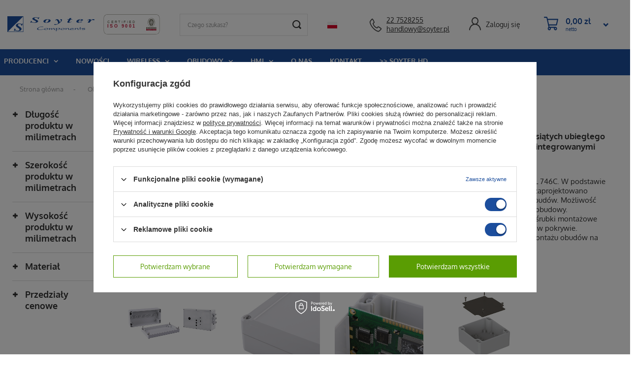

--- FILE ---
content_type: text/html; charset=utf-8
request_url: https://soyter.pl/pl/menu/euromas-ii-membrane-keypad-edge-614.html
body_size: 102939
content:
<!DOCTYPE html>
<html lang="pl" class="--vat --gross " ><head><meta name='viewport' content='user-scalable=no, initial-scale = 1.0, maximum-scale = 1.0, width=device-width, viewport-fit=cover'/> <link rel="preload" crossorigin="anonymous" as="font" href="/gfx/custom/fontello_s.woff?v=2"><meta http-equiv="Content-Type" content="text/html; charset=utf-8"><meta http-equiv="X-UA-Compatible" content="IE=edge"><title>Euromas II membrane keypad edge | Obudowy przemysłowe modern design | Obudowy</title><meta name="keywords" content="Euromas II membrane keypad edge, Obudowy | Obudowy przemysłowe modern design"><meta name="description" content="Euromas II membrane keypad edge | Obudowy | Obudowy przemysłowe modern design"><link rel="icon" href="/gfx/pol/favicon.ico"><meta name="theme-color" content="#1C4E9D"><meta name="msapplication-navbutton-color" content="#1C4E9D"><meta name="apple-mobile-web-app-status-bar-style" content="#1C4E9D"><link rel="preload stylesheet" as="style" href="/gfx/pol/style.css.gzip?r=1748527877"><script>var app_shop={urls:{prefix:'data="/gfx/'.replace('data="', '')+'pol/',graphql:'/graphql/v1/'},vars:{priceType:'gross',priceTypeVat:true,productDeliveryTimeAndAvailabilityWithBasket:false,geoipCountryCode:'US',currency:{id:'PLN',symbol:'zł',country:'pl',format:'###,##0.00',beforeValue:false,space:true,decimalSeparator:',',groupingSeparator:' '},language:{id:'pol',symbol:'pl',name:'Polski'},},txt:{priceTypeText:' brutto',},fn:{},fnrun:{},files:[],graphql:{}};const getCookieByName=(name)=>{const value=`; ${document.cookie}`;const parts = value.split(`; ${name}=`);if(parts.length === 2) return parts.pop().split(';').shift();return false;};if(getCookieByName('freeeshipping_clicked')){document.documentElement.classList.remove('--freeShipping');}if(getCookieByName('rabateCode_clicked')){document.documentElement.classList.remove('--rabateCode');}function hideClosedBars(){const closedBarsArray=JSON.parse(localStorage.getItem('closedBars'))||[];if(closedBarsArray.length){const styleElement=document.createElement('style');styleElement.textContent=`${closedBarsArray.map((el)=>`#${el}`).join(',')}{display:none !important;}`;document.head.appendChild(styleElement);}}hideClosedBars();</script><script src="/gfx/pol/menu_omnibus.js.gzip?r=1748527877"></script><meta name="robots" content="index,follow"><meta name="rating" content="general"><meta name="Author" content="Soyter Components na bazie IdoSell (www.idosell.com/shop).">
<!-- Begin LoginOptions html -->

<style>
#client_new_social .service_item[data-name="service_Apple"]:before, 
#cookie_login_social_more .service_item[data-name="service_Apple"]:before,
.oscop_contact .oscop_login__service[data-service="Apple"]:before {
    display: block;
    height: 2.6rem;
    content: url('/gfx/standards/apple.svg?r=1743165583');
}
.oscop_contact .oscop_login__service[data-service="Apple"]:before {
    height: auto;
    transform: scale(0.8);
}
#client_new_social .service_item[data-name="service_Apple"]:has(img.service_icon):before,
#cookie_login_social_more .service_item[data-name="service_Apple"]:has(img.service_icon):before,
.oscop_contact .oscop_login__service[data-service="Apple"]:has(img.service_icon):before {
    display: none;
}
</style>

<!-- End LoginOptions html -->

<!-- Open Graph -->
<meta property="og:type" content="website"><meta property="og:url" content="https://soyter.pl/pl/menu/euromas-ii-membrane-keypad-edge-614.html
"><meta property="og:title" content="Euromas II membrane keypad edge | Obudowy przemysłowe modern design | Obudowy"><meta property="og:description" content="Euromas II membrane keypad edge | Obudowy | Obudowy przemysłowe modern design"><meta property="og:site_name" content="Soyter Components"><meta property="og:locale" content="pl_PL"><meta property="og:locale:alternate" content="en_GB"><meta property="og:image" content="https://soyter.pl/hpeciai/e96a0a1cca480bcd1def304b508d30fa/pol_pl_Bopla-ET-218-F-LP-63218400-obudowa-ABS-z-wglebieniem-w-pokrywie-122-x-120-x-57-mm-8194_1.jpg"><meta property="og:image:width" content="670"><meta property="og:image:height" content="519"><link rel="manifest" href="https://soyter.pl/data/include/pwa/2/manifest.json?t=3"><meta name="apple-mobile-web-app-capable" content="yes"><meta name="apple-mobile-web-app-status-bar-style" content="black"><meta name="apple-mobile-web-app-title" content="soyter.pl"><link rel="apple-touch-icon" href="/data/include/pwa/2/icon-128.png"><link rel="apple-touch-startup-image" href="/data/include/pwa/2/logo-512.png" /><meta name="msapplication-TileImage" content="/data/include/pwa/2/icon-144.png"><meta name="msapplication-TileColor" content="#2F3BA2"><meta name="msapplication-starturl" content="/"><script type="application/javascript">var _adblock = true;</script><script async src="/data/include/advertising.js"></script><script type="application/javascript">var statusPWA = {
                online: {
                    txt: "Połączono z internetem",
                    bg: "#5fa341"
                },
                offline: {
                    txt: "Brak połączenia z internetem",
                    bg: "#eb5467"
                }
            }</script><script async type="application/javascript" src="/ajax/js/pwa_online_bar.js?v=1&r=6"></script><script >
window.dataLayer = window.dataLayer || [];
window.gtag = function gtag() {
dataLayer.push(arguments);
}
gtag('consent', 'default', {
'ad_storage': 'denied',
'analytics_storage': 'denied',
'ad_personalization': 'denied',
'ad_user_data': 'denied',
'wait_for_update': 500
});

gtag('set', 'ads_data_redaction', true);
</script><script id="iaiscript_1" data-requirements="W10=" data-ga4_sel="ga4script">
window.iaiscript_1 = `<${'script'}  class='google_consent_mode_update'>
gtag('consent', 'update', {
'ad_storage': 'granted',
'analytics_storage': 'granted',
'ad_personalization': 'granted',
'ad_user_data': 'granted'
});
</${'script'}>`;
</script>
<!-- End Open Graph -->
<link rel="next" href="https://soyter.pl/pl/menu/euromas-ii-membrane-keypad-edge-614.html?counter=1"/>
<link rel="canonical" href="https://soyter.pl/pl/menu/euromas-ii-membrane-keypad-edge-614.html" />
<link rel="alternate" hreflang="en" href="https://soyter.pl/en/menu/euromas-ii-membrane-keypad-edge-614.html" />
<link rel="alternate" hreflang="pl" href="https://soyter.pl/pl/menu/euromas-ii-membrane-keypad-edge-614.html" />
                <!-- Global site tag (gtag.js) -->
                <script  async src="https://www.googletagmanager.com/gtag/js?id=G-QBR01E9SC5"></script>
                <script >
                    window.dataLayer = window.dataLayer || [];
                    window.gtag = function gtag(){dataLayer.push(arguments);}
                    gtag('js', new Date());
                    
                    gtag('config', 'G-QBR01E9SC5');

                </script>
                <link rel="stylesheet" type="text/css" href="/data/designs/63ee0974b2b940.23753876_83/gfx/pol/custom.css.gzip?r=1767004860">            <!-- Google Tag Manager -->
                    <script >(function(w,d,s,l,i){w[l]=w[l]||[];w[l].push({'gtm.start':
                    new Date().getTime(),event:'gtm.js'});var f=d.getElementsByTagName(s)[0],
                    j=d.createElement(s),dl=l!='dataLayer'?'&l='+l:'';j.async=true;j.src=
                    'https://www.googletagmanager.com/gtm.js?id='+i+dl;f.parentNode.insertBefore(j,f);
                    })(window,document,'script','dataLayer','GTM-W5SCVH');</script>
            <!-- End Google Tag Manager -->
<!-- Begin additional html or js -->


<!--3|2|2| modified: 2023-03-13 14:58:19-->
<!-- MENU -->
<script>
const menuElements = [
    {
        item: 509,
        content: `<div class="--col3">
                    <div class="menu_img">
                        <img src="/data/include/cms/custom/test_img1a.png" alt=""/>
                    </div>
                    <div class="menu_text">
                        <p><b>Bopla jest jednym z czołowych producentów tworzących obudowy dla elektroniki i urządzeń przemysłowych, wykonywanych z tworzyw sztucznych i aluminium.</b></p>
                        <p>Firma oferuje także usługi związane z obudowami, jak na przykład ich obróbkę mechaniczną, lakierowanie, znakowanie, doposażanie w osprzęt elektrotechniczny, wykonanie i montaż klawiatur foliowych itp.</p>
                    </div>
                    <div class="menu_logo">
                        <img src="/data/include/cms/custom/test_img1b.png" class="menu_img" alt=""/>
                    </div>
                 </div>`
    },
    {
        item: 294,
        content: `<div class="--col2">
                    <div class="menu_img">
                        <img src="/data/include/cms/custom/test_img1a.png" class="menu_img" alt=""/>
                    </div>
                    <div class="menu_text">
                        <p><b>Bopla jest jednym z czołowych producentów tworzących obudowy dla elektroniki i urządzeń przemysłowych, wykonywanych z tworzyw sztucznych i aluminium.</b></p>
                        <p>Firma oferuje także usługi związane z obudowami, jak na przykład ich obróbkę mechaniczną, lakierowanie, znakowanie, doposażanie w osprzęt elektrotechniczny, wykonanie i montaż klawiatur foliowych itp.</p>
                    </div>
                 </div>`
    },
    {
        item: 296,
        content: `<div class="--col1">
                    <div class="menu_img">
                        <img src="/data/include/cms/custom/test_img1a.png" class="menu_img" alt=""/>
                    </div>
                 </div>`
    },
    {
        item: 524,
        content: `<div class="--col3">
                    <div class="menu_img">
                        <img src="/data/include/cms/custom/test_img2a.png" class="menu_img" alt=""/>
                    </div>
                    <div class="menu_text">
                        <p><b>Bopla jest jednym z czołowych producentów tworzących obudowy dla elektroniki i urządzeń przemysłowych, wykonywanych z tworzyw sztucznych i aluminium.</b></p>
                        <p>Firma oferuje także usługi związane z obudowami, jak na przykład ich obróbkę mechaniczną, lakierowanie, znakowanie, doposażanie w osprzęt elektrotechniczny, wykonanie i montaż klawiatur foliowych itp.</p>
                    </div>
                    <div class="menu_logo">
                        <img src="/data/include/cms/custom/test_img2b.png" class="menu_img" alt=""/>
                    </div>
                 </div>`
    },
    {
        item: 512,
        content: `<div class="--col3">
                    <div class="menu_img">
                        <img src="/data/include/cms/custom/test_img3a.png" class="menu_img" alt=""/>
                    </div>
                    <div class="menu_text">
                        <p><b>Bopla jest jednym z czołowych producentów tworzących obudowy dla elektroniki i urządzeń przemysłowych, wykonywanych z tworzyw sztucznych i aluminium.</b></p>
                        <p>Firma oferuje także usługi związane z obudowami, jak na przykład ich obróbkę mechaniczną, lakierowanie, znakowanie, doposażanie w osprzęt elektrotechniczny, wykonanie i montaż klawiatur foliowych itp.</p>
                    </div>
                    <div class="menu_logo">
                        <img src="/data/include/cms/custom/test_img3b.png" class="menu_img" alt=""/>
                    </div>
                 </div>`
    }
]
</script>

<!-- End additional html or js -->
<link rel="preload" as="image" media="(max-width: 420px)" href="hpeciai/4597c752a5ab619f6ae922bedfc3fa41/pol_is_Bopla-ET-218-F-LP-63218400-obudowa-ABS-z-wglebieniem-w-pokrywie-122-x-120-x-57-mm-8194.jpg"><link rel="preload" as="image" media="(min-width: 420.1px)" href="hpeciai/d072f8dd25d7ac03957d91dfd0fd4975/pol_il_Bopla-ET-218-F-LP-63218400-obudowa-ABS-z-wglebieniem-w-pokrywie-122-x-120-x-57-mm-8194.jpg"><link rel="preload" as="image" media="(max-width: 420px)" href="hpeciai/7b8f1a21ead7e54d73deeab925a9c72f/pol_is_Bopla-EM-247-F-LP-62247400-obudowa-PC-z-wglebieniem-w-pokrywie-300-x-160-x-120-mm-7894.jpg"><link rel="preload" as="image" media="(min-width: 420.1px)" href="hpeciai/0b24dda02e19610e90bbb1b6a02997cf/pol_il_Bopla-EM-247-F-LP-62247400-obudowa-PC-z-wglebieniem-w-pokrywie-300-x-160-x-120-mm-7894.jpg"></head><body><div id="container" class="search_page container max-width-1200"><header class=" commercial_banner"><script class="ajaxLoad">app_shop.vars.vat_registered="true";app_shop.vars.currency_format="###,##0.00";app_shop.vars.currency_before_value=false;app_shop.vars.currency_space=true;app_shop.vars.symbol="zł";app_shop.vars.id="PLN";app_shop.vars.baseurl="http://soyter.pl/";app_shop.vars.sslurl="https://soyter.pl/";app_shop.vars.curr_url="%2Fpl%2Fmenu%2Feuromas-ii-membrane-keypad-edge-614.html";var currency_decimal_separator=',';var currency_grouping_separator=' ';app_shop.vars.blacklist_extension=["exe","com","swf","js","php"];app_shop.vars.blacklist_mime=["application/javascript","application/octet-stream","message/http","text/javascript","application/x-deb","application/x-javascript","application/x-shockwave-flash","application/x-msdownload"];app_shop.urls.contact="/pl/contact.html";</script><div id="viewType" style="display:none"></div><div id="logo" class="d-flex align-items-center"><a href="/main.php" target="_self"><img src="/data/gfx/mask/pol/logo_2_big.svg" alt="SOYTER" width="188" height="34"></a></div><form action="https://soyter.pl/pl/search.html" method="get" id="menu_search" class="menu_search"><a href="#showSearchForm" class="menu_search__mobile"></a><div class="menu_search__block"><div class="menu_search__item --input"><input class="menu_search__input" type="text" name="text" autocomplete="off" placeholder="Czego szukasz?"><button class="menu_search__submit" type="submit"></button></div><div class="menu_search__item --results search_result"></div></div></form><div id="menu_settings" class="align-items-center justify-content-center justify-content-lg-end"><div class="open_trigger"><span class="d-none d-md-inline-block flag flag_pol"></span><div class="menu_settings_wrapper d-md-none"><div class="menu_settings_inline"><div class="menu_settings_header">
								Język i waluta: 
							</div><div class="menu_settings_content"><span class="menu_settings_flag flag flag_pol"></span><strong class="menu_settings_value"><span class="menu_settings_language">pl</span><span> | </span><span class="menu_settings_currency">zł</span></strong></div></div><div class="menu_settings_inline"><div class="menu_settings_header">
								Dostawa do: 
							</div><div class="menu_settings_content"><strong class="menu_settings_value">Polska</strong></div></div></div></div><form action="https://soyter.pl/pl/settings.html" method="post"><ul><li><div class="form-group"><label class="menu_settings_lang_label">Język</label><div class="radio"><label><input type="radio" name="lang" checked value="pol"><span class="flag flag_pol"></span><span>pl</span></label></div><div class="radio"><label><input type="radio" name="lang" value="eng"><span class="flag flag_eng"></span><span>en</span></label></div></div></li><li><div class="form-group"><label for="menu_settings_curr">Waluta</label><div class="select-after"><select class="form-control" name="curr" id="menu_settings_curr"><option value="PLN" selected>zł</option><option value="EUR">€ (1 zł = 0.2342€)
															</option><option value="USD">$ (1 zł = 0.2746$)
															</option></select></div></div><div class="form-group"><label for="menu_settings_country">Dostawa do</label><div class="select-after"><select class="form-control" name="country" id="menu_settings_country"><option value="1143020016">Austria</option><option value="1143020022">Belgia</option><option value="1143020033">Bułgaria</option><option value="1143020038">Chorwacja</option><option value="1143020040">Cypr</option><option value="1143020041">Czechy</option><option value="1143020042">Dania</option><option value="1143020051">Estonia</option><option value="1143020056">Finlandia</option><option value="1143020057">Francja</option><option value="1143020062">Grecja</option><option value="1143020075">Hiszpania</option><option value="1143020076">Holandia</option><option value="1143020083">Irlandia</option><option value="1170044718">Irlandia Północna</option><option value="1143020116">Litwa</option><option value="1143020118">Łotwa</option><option value="1143020117">Luksemburg</option><option value="1143020126">Malta</option><option value="1143020143">Niemcy</option><option selected value="1143020003">Polska</option><option value="1143020163">Portugalia</option><option value="1143020169">Rumunia</option><option value="1143020182">Słowacja</option><option value="1143020183">Słowenia</option><option value="1143020193">Szwecja</option><option value="1143020217">Węgry</option><option value="1143020220">Włochy</option></select></div></div></li><li class="buttons"><button class="btn --solid --large" type="submit">
								Zastosuj zmiany
							</button></li></ul></form></div><div class="shopping_list_top_mobile d-none" data-empty="true"><a href="https://soyter.pl/pl/shoppinglist" class="sltm_link"></a></div><div class="sl_choose sl_dialog"><div class="sl_choose__wrapper sl_dialog__wrapper"><div class="sl_choose__item --top sl_dialog_close mb-2"><strong class="sl_choose__label">Zapisz na liście zakupowej</strong></div><div class="sl_choose__item --lists" data-empty="true"><div class="sl_choose__list f-group --radio m-0 d-md-flex align-items-md-center justify-content-md-between" data-list_skeleton="true" data-list_id="true" data-shared="true"><input type="radio" name="add" class="sl_choose__input f-control" id="slChooseRadioSelect" data-list_position="true"><label for="slChooseRadioSelect" class="sl_choose__group_label f-label py-4" data-list_position="true"><span class="sl_choose__sub d-flex align-items-center"><span class="sl_choose__name" data-list_name="true"></span><span class="sl_choose__count" data-list_count="true">0</span></span></label><button type="button" class="sl_choose__button --desktop btn --solid">Zapisz</button></div></div><div class="sl_choose__item --create sl_create mt-4"><a href="#new" class="sl_create__link  align-items-center">Stwórz nową listę zakupową</a><form class="sl_create__form align-items-center"><div class="sl_create__group f-group --small mb-0"><input type="text" class="sl_create__input f-control" required="required"><label class="sl_create__label f-label">Nazwa nowej listy</label></div><button type="submit" class="sl_create__button btn --solid ml-2 ml-md-3">Utwórz listę</button></form></div><div class="sl_choose__item --mobile mt-4 d-flex justify-content-center d-md-none"><button class="sl_choose__button --mobile btn --solid --large">Zapisz</button></div></div></div><div id="contact__top"><div class="contact_type_phone"><a href="tel:227528255">22 7528255</a></div><div class="contact_type_mail"><a href="mailto:handlowy@soyter.pl">handlowy@soyter.pl</a></div></div><div id="menu_additional"><a class="account_link" href="https://soyter.pl/pl/login.html">Zaloguj się</a><div id="account_links"><a href="/pl/client-orders.html">Twoje zamówienia</a><a href="/pl/client-new.html?edit">Dane osobowe</a><a href="/shoppinglist.php">Listy produktów</a><a href="/pl/client-rebate.html">Twoje rabaty</a><a class="--logout" href="/login.php?operation=logout">Wyloguj się</a></div></div><div id="menu_basket" class="topBasket"><a class="topBasket__sub" href="/basketedit.php"><span class="badge badge-info"></span><div class="price_top__wrapper"><strong class="topBasket__price" style="display: none;">0,00 zł</strong><span class="price_format">netto</span></div></a><div class="topBasket__details --products" style="display: none;"><div class="topBasket__block --labels"><label class="topBasket__item --name">Produkt</label><label class="topBasket__item --sum">Ilość</label><label class="topBasket__item --prices">Cena</label></div><div class="topBasket__block --products"></div></div><div class="topBasket__details --shipping" style="display: none;"><span class="topBasket__name">Koszt dostawy od</span><span id="shipppingCost"></span></div><script>
						app_shop.vars.cache_html = true;
					</script></div><nav id="menu_categories" class="wide"><button type="button" class="navbar-toggler"><i class="icon-reorder"></i></button><div class="navbar-collapse" id="menu_navbar"><ul class="navbar-nav mx-md-n2"><li class="nav-item"><a  href="/pl/menu/producenci-487.html" target="_self" title="Producenci" class="nav-link" >Producenci</a><ul class="navbar-subnav"><div class="submenu__wrapper_1"><li class="nav-item" data-ni="1018"><a  href="https://soyter.pl/pl/menu/producenci-487.html" target="_self" title="- PRODUCENCI -" class="nav-link" >- PRODUCENCI -</a></li><li class="nav-item" data-ni="295"><a  href="/pl/menu/bopla-295.html" target="_self" title="Bopla" class="nav-link" ><span class="gfx_lvl_2">Bopla</span></a><span class="more-lvl-1 d-none d-md-block">+</span><ul class="navbar-subsubnav d-md-none"><li class="nav-item" data-ni="855"><a  href="https://soyter.pl/pl/links/uslugi-dodatkowe-38.html" target="_self" title="Usługi dodatkowe" class="nav-link" ><span class="gfx_lvl_3">Usługi dodatkowe</span></a></a></li><li class="nav-item" data-ni="1390"><a  href="/pl/menu/dlawnice-kablowe-1390.html" target="_self" title="Dławnice kablowe " class="nav-link" ><span class="gfx_lvl_3">Dławnice kablowe </span></a><span class="more-lvl-2 d-none d-md-block">+</span><ul class="navbar-subsubsubnav d-md-none"><li class="nav-item" data-ni="1398"><a  href="/pl/menu/dlawnice-kablowe-standardowe-1398.html" target="_self" title="Dławnice kablowe standardowe" class="nav-link" ><span class="gfx_lvl_3">Dławnice kablowe standardowe</span></li><li class="nav-item" data-ni="1401"><a  href="/pl/menu/dlawnice-kablowe-z-ochrona-przeciwzgieciowa-1401.html" target="_self" title="Dławnice kablowe z ochroną przeciwzgięciową" class="nav-link" ><span class="gfx_lvl_3">Dławnice kablowe z ochroną przeciwzgięciową</span></li><li class="nav-item" data-ni="1406"><a  href="/pl/menu/dlawnice-kablowe-emc-1406.html" target="_self" title="Dławnice kablowe EMC" class="nav-link" ><span class="gfx_lvl_3">Dławnice kablowe EMC</span></li><li class="nav-item" data-ni="1402"><a  href="/pl/menu/dlawnice-kablowe-z-wkladka-szczelinowa-1402.html" target="_self" title="Dławnice kablowe z wkładką szczelinową" class="nav-link" ><span class="gfx_lvl_3">Dławnice kablowe z wkładką szczelinową</span></li><li class="nav-item" data-ni="1403"><a  href="/pl/menu/dlawnice-kablowe-do-montazu-wewnetrznego-1403.html" target="_self" title="Dławnice kablowe do montażu wewnętrznego" class="nav-link" ><span class="gfx_lvl_3">Dławnice kablowe do montażu wewnętrznego</span></li><li class="nav-item" data-ni="1404"><a  href="/pl/menu/dlawnice-wtykowe-1404.html" target="_self" title="Dławnice wtykowe" class="nav-link" ><span class="gfx_lvl_3">Dławnice wtykowe</span></li><li class="nav-item" data-ni="1405"><a  href="/pl/menu/dlawnice-wentylowane-1405.html" target="_self" title="Dławnice wentylowane" class="nav-link" ><span class="gfx_lvl_3">Dławnice wentylowane</span></li><li class="nav-item" data-ni="1391"><a  href="/pl/menu/akcesoria-do-dlawnic-1391.html" target="_self" title="Akcesoria do dławnic" class="nav-link" ><span class="gfx_lvl_3">Akcesoria do dławnic</span></li></ul></a></li><li class="nav-item" data-ni="410"><a  href="/pl/menu/alu-topline-410.html" target="_self" title="Alu-Topline" class="nav-link" ><span class="gfx_lvl_3">Alu-Topline</span></a></a></li><li class="nav-item" data-ni="411"><a  href="/pl/menu/alubos-411.html" target="_self" title="Alubos" class="nav-link" ><span class="gfx_lvl_3">Alubos</span></a></a></li><li class="nav-item" data-ni="412"><a  href="/pl/menu/aluplan-412.html" target="_self" title="Aluplan" class="nav-link" ><span class="gfx_lvl_3">Aluplan</span></a></a></li><li class="nav-item" data-ni="413"><a  href="/pl/menu/alurail-413.html" target="_self" title="Alurail" class="nav-link" ><span class="gfx_lvl_3">Alurail</span></a></a></li><li class="nav-item" data-ni="414"><a  href="/pl/menu/alustyle-414.html" target="_self" title="Alustyle" class="nav-link" ><span class="gfx_lvl_3">Alustyle</span></a></a></li><li class="nav-item" data-ni="420"><a  href="/pl/menu/arteb-420.html" target="_self" title="Arteb" class="nav-link" ><span class="gfx_lvl_3">Arteb</span></a></a></li><li class="nav-item" data-ni="415"><a  href="/pl/menu/bocard-415.html" target="_self" title="Bocard" class="nav-link" ><span class="gfx_lvl_3">Bocard</span></a></a></li><li class="nav-item" data-ni="851"><a  href="/pl/menu/bocard-installation-area-851.html" target="_self" title="Bocard installation area" class="nav-link" ><span class="gfx_lvl_3">Bocard installation area</span></a></a></li><li class="nav-item" data-ni="416"><a  href="/pl/menu/bocube-416.html" target="_self" title="Bocube" class="nav-link" ><span class="gfx_lvl_3">Bocube</span></a></a></li><li class="nav-item" data-ni="417"><a  href="/pl/menu/bocube-alu-417.html" target="_self" title="Bocube Alu" class="nav-link" ><span class="gfx_lvl_3">Bocube Alu</span></a></a></li><li class="nav-item" data-ni="418"><a  href="/pl/menu/bolink-418.html" target="_self" title="BoLink" class="nav-link" ><span class="gfx_lvl_3">BoLink</span></a></a></li><li class="nav-item" data-ni="419"><a  href="/pl/menu/bopad-419.html" target="_self" title="BoPad" class="nav-link" ><span class="gfx_lvl_3">BoPad</span></a></a></li><li class="nav-item" data-ni="421"><a  href="/pl/menu/bos-421.html" target="_self" title="BOS" class="nav-link" ><span class="gfx_lvl_3">BOS</span></a></a></li><li class="nav-item" data-ni="422"><a  href="/pl/menu/bos-ecoline-422.html" target="_self" title="BOS-Ecoline" class="nav-link" ><span class="gfx_lvl_3">BOS-Ecoline</span></a></a></li><li class="nav-item" data-ni="423"><a  href="/pl/menu/bos-streamline-423.html" target="_self" title="BOS-Streamline" class="nav-link" ><span class="gfx_lvl_3">BOS-Streamline</span></a></a></li><li class="nav-item" data-ni="424"><a  href="/pl/menu/botego-424.html" target="_self" title="Botego" class="nav-link" ><span class="gfx_lvl_3">Botego</span></a></a></li><li class="nav-item" data-ni="425"><a  href="/pl/menu/botouch-425.html" target="_self" title="BoTouch" class="nav-link" ><span class="gfx_lvl_3">BoTouch</span></a></a></li><li class="nav-item" data-ni="875"><a  href="/pl/menu/boversa-875.html" target="_self" title="BoVersa" class="nav-link" ><span class="gfx_lvl_3">BoVersa</span></a></a></li><li class="nav-item" data-ni="426"><a  href="/pl/menu/circum-426.html" target="_self" title="Circum" class="nav-link" ><span class="gfx_lvl_3">Circum</span></a></a></li><li class="nav-item" data-ni="427"><a  href="/pl/menu/combicard-1000-3000-427.html" target="_self" title="CombiCard 1000-3000" class="nav-link" ><span class="gfx_lvl_3">CombiCard 1000-3000</span></a></a></li><li class="nav-item" data-ni="428"><a  href="/pl/menu/combicard-5000-7000-428.html" target="_self" title="CombiCard 5000-7000" class="nav-link" ><span class="gfx_lvl_3">CombiCard 5000-7000</span></a></a></li><li class="nav-item" data-ni="454"><a  href="/pl/menu/combifront-454.html" target="_self" title="Combifront" class="nav-link" ><span class="gfx_lvl_3">Combifront</span></a></a></li><li class="nav-item" data-ni="429"><a  href="/pl/menu/combinorm-classic-429.html" target="_self" title="CombiNorm-Classic" class="nav-link" ><span class="gfx_lvl_3">CombiNorm-Classic</span></a></a></li><li class="nav-item" data-ni="430"><a  href="/pl/menu/combinorm-compact-430.html" target="_self" title="CombiNorm-Compact" class="nav-link" ><span class="gfx_lvl_3">CombiNorm-Compact</span></a></a></li><li class="nav-item" data-ni="433"><a  href="/pl/menu/combirail-433.html" target="_self" title="Combirail" class="nav-link" ><span class="gfx_lvl_3">Combirail</span></a></a></li><li class="nav-item" data-ni="434"><a  href="/pl/menu/elegant-434.html" target="_self" title="Elegant" class="nav-link" ><span class="gfx_lvl_3">Elegant</span></a></a></li><li class="nav-item" data-ni="435"><a  href="/pl/menu/elegant-pult-435.html" target="_self" title="Elegant-Pult" class="nav-link" ><span class="gfx_lvl_3">Elegant-Pult</span></a></a></li><li class="nav-item" data-ni="436"><a  href="/pl/menu/element-universal-436.html" target="_self" title="Element / Universal" class="nav-link" ><span class="gfx_lvl_3">Element / Universal</span></a></a></li><li class="nav-item" data-ni="437"><a  href="/pl/menu/elesett-eletec-437.html" target="_self" title="Elesett / Eletec" class="nav-link" ><span class="gfx_lvl_3">Elesett / Eletec</span></a></a></li><li class="nav-item" data-ni="438"><a  href="/pl/menu/euromas-abs-pc-438.html" target="_self" title="Euromas ABS / PC" class="nav-link" ><span class="gfx_lvl_3">Euromas ABS / PC</span></a></a></li><li class="nav-item" data-ni="439"><a  href="/pl/menu/euromas-aluminium-439.html" target="_self" title="Euromas Aluminium" class="nav-link" ><span class="gfx_lvl_3">Euromas Aluminium</span></a></a></li><li class="nav-item" data-ni="830"><a  href="/pl/menu/euromas-ii-membrane-keypad-edge-830.html" target="_self" title="Euromas II membrane keypad edge" class="nav-link" ><span class="gfx_lvl_3">Euromas II membrane keypad edge</span></a></a></li><li class="nav-item" data-ni="831"><a  href="/pl/menu/euromas-ii-smooth-surface-831.html" target="_self" title="Euromas II smooth surface" class="nav-link" ><span class="gfx_lvl_3">Euromas II smooth surface</span></a></a></li><li class="nav-item" data-ni="442"><a  href="/pl/menu/euromas-polymas-442.html" target="_self" title="Euromas Polymas" class="nav-link" >Euromas Polymas</a></a></li><li class="nav-item" data-ni="444"><a  href="/pl/menu/filotec-444.html" target="_self" title="Filotec" class="nav-link" ><span class="gfx_lvl_3">Filotec</span></a></a></li><li class="nav-item" data-ni="445"><a  href="/pl/menu/futura-bopult-445.html" target="_self" title="Futura / Bopult" class="nav-link" ><span class="gfx_lvl_3">Futura / Bopult</span></a></a></li><li class="nav-item" data-ni="448"><a  href="/pl/menu/intertego-448.html" target="_self" title="Intertego" class="nav-link" ><span class="gfx_lvl_3">Intertego</span></a></a></li><li class="nav-item" data-ni="453"><a  href="/pl/menu/polysafe-453.html" target="_self" title="Polysafe" class="nav-link" ><span class="gfx_lvl_3">Polysafe</span></a></a></li><li class="nav-item" data-ni="977"><a  href="/pl/menu/reglocard-plus-977.html" target="_self" title="RegloCard Plus" class="nav-link" ><span class="gfx_lvl_3">RegloCard Plus</span></a></a></li><li class="nav-item" data-ni="456"><a  href="/pl/menu/ultramas-456.html" target="_self" title="Ultramas" class="nav-link" ><span class="gfx_lvl_3">Ultramas</span></a></a></li><li class="nav-item" data-ni="457"><a  href="/pl/menu/ultrapult-457.html" target="_self" title="Ultrapult" class="nav-link" ><span class="gfx_lvl_3">Ultrapult</span></a></a></li><li class="nav-item" data-ni="458"><a  href="/pl/menu/unimas-458.html" target="_self" title="Unimas" class="nav-link" ><span class="gfx_lvl_3">Unimas</span></a></a></li><li class="nav-item" data-ni="459"><a  href="/pl/menu/uninorm-459.html" target="_self" title="Uninorm" class="nav-link" ><span class="gfx_lvl_3">Uninorm</span></a></a></li></ul></li><li class="nav-item" data-ni="294"><a  href="/pl/menu/quectel-294.html" target="_self" title="Quectel" class="nav-link" ><span class="gfx_lvl_2">Quectel</span></a><span class="more-lvl-1 d-none d-md-block">+</span><ul class="navbar-subsubnav d-md-none"><li class="nav-item" data-ni="278"><a  href="/pl/menu/moduly-5g-278.html" target="_self" title="Moduły 5G" class="nav-link" ><span class="gfx_lvl_3">Moduły 5G</span></a></a></li><li class="nav-item" data-ni="279"><a  href="/pl/menu/moduly-4g-279.html" target="_self" title="Moduły 4G" class="nav-link" ><span class="gfx_lvl_3">Moduły 4G</span></a></a></li><li class="nav-item" data-ni="282"><a  href="/pl/menu/moduly-lpwa-282.html" target="_self" title="Moduły LPWA" class="nav-link" ><span class="gfx_lvl_3">Moduły LPWA</span></a><span class="more-lvl-2 d-none d-md-block">+</span><ul class="navbar-subsubsubnav d-md-none"><li class="nav-item" data-ni="672"><a  href="/pl/menu/lte-m-only-672.html" target="_self" title="LTE-M only" class="nav-link" ><span class="gfx_lvl_3">LTE-M only</span></li><li class="nav-item" data-ni="673"><a  href="/pl/menu/nb-iot-only-673.html" target="_self" title="NB-IoT only" class="nav-link" ><span class="gfx_lvl_3">NB-IoT only</span></li><li class="nav-item" data-ni="674"><a  href="/pl/menu/lte-m-nb-iot-674.html" target="_self" title="LTE-M + NB-IoT" class="nav-link" ><span class="gfx_lvl_3">LTE-M + NB-IoT</span></li><li class="nav-item" data-ni="675"><a  href="/pl/menu/fallback-2g-675.html" target="_self" title="Fallback 2G" class="nav-link" ><span class="gfx_lvl_3">Fallback 2G</span></li></ul></a></li><li class="nav-item" data-ni="283"><a  href="/pl/menu/moduly-smart-283.html" target="_self" title="Moduły Smart" class="nav-link" ><span class="gfx_lvl_3">Moduły Smart</span></a></a></li><li class="nav-item" data-ni="281"><a  href="/pl/menu/moduly-gnss-281.html" target="_self" title="Moduły GNSS" class="nav-link" ><span class="gfx_lvl_3">Moduły GNSS</span></a><span class="more-lvl-2 d-none d-md-block">+</span><ul class="navbar-subsubsubnav d-md-none"><li class="nav-item" data-ni="667"><a  href="/pl/menu/dr-hpg-667.html" target="_self" title="DR-HPG" class="nav-link" ><span class="gfx_lvl_3">DR-HPG</span></li><li class="nav-item" data-ni="668"><a  href="/pl/menu/timing-668.html" target="_self" title="Timing" class="nav-link" ><span class="gfx_lvl_3">Timing</span></li><li class="nav-item" data-ni="669"><a  href="/pl/menu/spg-dual-band-669.html" target="_self" title="SPG Dual-Band" class="nav-link" ><span class="gfx_lvl_3">SPG Dual-Band</span></li><li class="nav-item" data-ni="670"><a  href="/pl/menu/spg-single-band-670.html" target="_self" title="SPG Single-Band" class="nav-link" ><span class="gfx_lvl_3">SPG Single-Band</span></li><li class="nav-item" data-ni="671"><a  href="/pl/menu/integrated-antenna-671.html" target="_self" title="Integrated Antenna" class="nav-link" ><span class="gfx_lvl_3">Integrated Antenna</span></li></ul></a></li><li class="nav-item" data-ni="492"><a  href="/pl/menu/anteny-492.html" target="_self" title="Anteny" class="nav-link" ><span class="gfx_lvl_3">Anteny</span></a><span class="more-lvl-2 d-none d-md-block">+</span><ul class="navbar-subsubsubnav d-md-none"><li class="nav-item" data-ni="522"><a  href="/pl/menu/anteny-wewnetrzne-522.html" target="_self" title="Anteny wewnętrzne" class="nav-link" ><span class="gfx_lvl_3">Anteny wewnętrzne</span></li><li class="nav-item" data-ni="523"><a  href="/pl/menu/anteny-zewnetrzne-523.html" target="_self" title="Anteny zewnętrzne" class="nav-link" ><span class="gfx_lvl_3">Anteny zewnętrzne</span></li></ul></a></li><li class="nav-item" data-ni="284"><a  href="/pl/menu/moduly-wi-fi-i-bluetooth-284.html" target="_self" title="Moduły Wi-Fi i Bluetooth" class="nav-link" ><span class="gfx_lvl_3">Moduły Wi-Fi i Bluetooth</span></a></a></li><li class="nav-item" data-ni="666"><a  href="/pl/menu/moduly-satelitarne-666.html" target="_self" title="Moduły satelitarne" class="nav-link" ><span class="gfx_lvl_3">Moduły satelitarne</span></a></a></li><li class="nav-item" data-ni="871"><a  href="/pl/menu/moduly-lora-871.html" target="_self" title="Moduły LoRa" class="nav-link" ><span class="gfx_lvl_3">Moduły LoRa</span></a></a></li><li class="nav-item" data-ni="285"><a  href="/pl/menu/zestawy-rozwojowe-evb-285.html" target="_self" title="Zestawy rozwojowe (EVB)" class="nav-link" ><span class="gfx_lvl_3">Zestawy rozwojowe (EVB)</span></a></a></li><li class="nav-item" data-ni="280"><a  href="/pl/menu/moduly-3g-2g-280.html" target="_self" title="Moduły 3G/2G" class="nav-link" >Moduły 3G/2G</a></a></li><li class="nav-item" data-ni="1359"><a  href="/pl/menu/komputery-jednoplytkowe-sbc-1359.html" target="_self" title="Komputery jednopłytkowe (SBC)" class="nav-link" ><span class="gfx_lvl_3">Komputery jednopłytkowe (SBC)</span></a></a></li></ul></li><li class="nav-item" data-ni="296"><a  href="/pl/menu/espressif-systems-296.html" target="_self" title="Espressif Systems" class="nav-link" ><span class="gfx_lvl_2">Espressif Systems</span></a><span class="more-lvl-1 d-none d-md-block">+</span><ul class="navbar-subsubnav d-md-none"><li class="nav-item" data-ni="558"><a  href="/pl/menu/esp32-s-558.html" target="_self" title="ESP32-S" class="nav-link" ><span class="gfx_lvl_3">ESP32-S</span></a><span class="more-lvl-2 d-none d-md-block">+</span><ul class="navbar-subsubsubnav d-md-none"><li class="nav-item" data-ni="563"><a  href="/pl/menu/esp32-s2-563.html" target="_self" title="ESP32-S2" class="nav-link" ><span class="gfx_lvl_3">ESP32-S2</span></li><li class="nav-item" data-ni="564"><a  href="/pl/menu/esp32-s3-564.html" target="_self" title="ESP32-S3" class="nav-link" ><span class="gfx_lvl_3">ESP32-S3</span></li></ul></a></li><li class="nav-item" data-ni="559"><a  href="/pl/menu/esp32-c-559.html" target="_self" title="ESP32-C" class="nav-link" ><span class="gfx_lvl_3">ESP32-C</span></a><span class="more-lvl-2 d-none d-md-block">+</span><ul class="navbar-subsubsubnav d-md-none"><li class="nav-item" data-ni="1004"><a  href="/pl/menu/esp32-c2-1004.html" target="_self" title="ESP32-C2" class="nav-link" ><span class="gfx_lvl_3">ESP32-C2</span></li><li class="nav-item" data-ni="566"><a  href="/pl/menu/esp32-c3-566.html" target="_self" title="ESP32-C3" class="nav-link" ><span class="gfx_lvl_3">ESP32-C3</span></li><li class="nav-item" data-ni="1003"><a  href="/pl/menu/esp32-c5-1003.html" target="_self" title="ESP32-C5" class="nav-link" ><span class="gfx_lvl_3">ESP32-C5</span></li><li class="nav-item" data-ni="567"><a  href="/pl/menu/esp32-c6-567.html" target="_self" title="ESP32-C6" class="nav-link" ><span class="gfx_lvl_3">ESP32-C6</span></li><li class="nav-item" data-ni="1043"><a  href="/pl/menu/esp32-c61-1043.html" target="_self" title="ESP32-C61" class="nav-link" ><span class="gfx_lvl_3">ESP32-C61</span></li></ul></a></li><li class="nav-item" data-ni="560"><a  href="/pl/menu/esp32-h-560.html" target="_self" title="ESP32-H" class="nav-link" ><span class="gfx_lvl_3">ESP32-H</span></a></a></li><li class="nav-item" data-ni="561"><a  href="/pl/menu/esp32-561.html" target="_self" title="ESP32" class="nav-link" ><span class="gfx_lvl_3">ESP32</span></a></a></li><li class="nav-item" data-ni="562"><a  href="/pl/menu/esp8266-562.html" target="_self" title="ESP8266" class="nav-link" ><span class="gfx_lvl_3">ESP8266</span></a></a></li><li class="nav-item" data-ni="731"><a  href="/pl/menu/esp32-p-731.html" target="_self" title="ESP32-P" class="nav-link" ><span class="gfx_lvl_3">ESP32-P</span></a></a></li></ul></li><li class="nav-item" data-ni="537"><a  href="/pl/menu/rakwireless-537.html" target="_self" title="RAKwireless" class="nav-link" ><span class="gfx_lvl_2">RAKwireless</span></a><span class="more-lvl-1 d-none d-md-block">+</span><ul class="navbar-subsubnav d-md-none"><li class="nav-item" data-ni="538"><a  href="/pl/menu/wisgate-gatewaye-lora-538.html" target="_self" title="WisGate - Gateway'e LoRa" class="nav-link" ><span class="gfx_lvl_3">WisGate - Gateway'e LoRa</span></a></a></li><li class="nav-item" data-ni="953"><a  href="/pl/menu/wisnode-sense-953.html" target="_self" title="WisNode - Sense" class="nav-link" ><span class="gfx_lvl_3">WisNode - Sense</span></a></a></li><li class="nav-item" data-ni="540"><a  href="/pl/menu/wisduo-moduly-lora-540.html" target="_self" title="WisDuo - Moduły LoRa" class="nav-link" ><span class="gfx_lvl_3">WisDuo - Moduły LoRa</span></a></a></li><li class="nav-item" data-ni="542"><a  href="/pl/menu/wisblock-542.html" target="_self" title="WisBlock" class="nav-link" ><span class="gfx_lvl_3">WisBlock</span></a><span class="more-lvl-2 d-none d-md-block">+</span><ul class="navbar-subsubsubnav d-md-none"><li class="nav-item" data-ni="543"><a  href="/pl/menu/wisblock-base-plytki-bazowe-543.html" target="_self" title="WisBlock Base - Płytki bazowe" class="nav-link" ><span class="gfx_lvl_3">WisBlock Base - Płytki bazowe</span></li><li class="nav-item" data-ni="544"><a  href="/pl/menu/wisblock-core-moduly-lpwan-544.html" target="_self" title="WisBlock Core - Moduły LPWAN" class="nav-link" ><span class="gfx_lvl_3">WisBlock Core - Moduły LPWAN</span></li><li class="nav-item" data-ni="555"><a  href="/pl/menu/wisblock-wireless-moduly-uzupelniajace-555.html" target="_self" title="WisBlock Wireless - Moduły uzupełniające" class="nav-link" ><span class="gfx_lvl_3">WisBlock Wireless - Moduły uzupełniające</span></li><li class="nav-item" data-ni="545"><a  href="/pl/menu/wisblock-sensor-moduly-czujnikowe-545.html" target="_self" title="WisBlock Sensor - Moduły czujnikowe" class="nav-link" ><span class="gfx_lvl_3">WisBlock Sensor - Moduły czujnikowe</span></li><li class="nav-item" data-ni="546"><a  href="/pl/menu/wisblock-audio-moduly-audio-546.html" target="_self" title="WisBlock Audio - Moduły audio" class="nav-link" ><span class="gfx_lvl_3">WisBlock Audio - Moduły audio</span></li><li class="nav-item" data-ni="547"><a  href="/pl/menu/wisblock-interface-moduly-rozszerzen-547.html" target="_self" title="WisBlock Interface - Moduły rozszerzeń" class="nav-link" ><span class="gfx_lvl_3">WisBlock Interface - Moduły rozszerzeń</span></li><li class="nav-item" data-ni="548"><a  href="/pl/menu/wisblock-display-moduly-wyswietlacza-548.html" target="_self" title="WisBlock Display - Moduły wyświetlacza" class="nav-link" ><span class="gfx_lvl_3">WisBlock Display - Moduły wyświetlacza</span></li><li class="nav-item" data-ni="549"><a  href="/pl/menu/wisblock-extra-dodatki-549.html" target="_self" title="WisBlock Extra - Dodatki" class="nav-link" ><span class="gfx_lvl_3">WisBlock Extra - Dodatki</span></li><li class="nav-item" data-ni="550"><a  href="/pl/menu/wisblock-storage-moduly-pamieci-550.html" target="_self" title="WisBlock Storage - Moduły pamięci" class="nav-link" ><span class="gfx_lvl_3">WisBlock Storage - Moduły pamięci</span></li><li class="nav-item" data-ni="551"><a  href="/pl/menu/wisblock-power-moduly-zasilania-551.html" target="_self" title="WisBlock Power - Moduły zasilania" class="nav-link" ><span class="gfx_lvl_3">WisBlock Power - Moduły zasilania</span></li><li class="nav-item" data-ni="552"><a  href="/pl/menu/wisblock-motor-moduly-napedowe-552.html" target="_self" title="WisBlock Motor - Moduły napędowe" class="nav-link" ><span class="gfx_lvl_3">WisBlock Motor - Moduły napędowe</span></li><li class="nav-item" data-ni="553"><a  href="/pl/menu/wisblock-solutions-rozwiazania-koncowe-553.html" target="_self" title="WisBlock Solutions - Rozwiązania końcowe" class="nav-link" ><span class="gfx_lvl_3">WisBlock Solutions - Rozwiązania końcowe</span></li><li class="nav-item" data-ni="554"><a  href="/pl/menu/wisblock-enclosure-obudowy-554.html" target="_self" title="WisBlock Enclosure - Obudowy" class="nav-link" ><span class="gfx_lvl_3">WisBlock Enclosure - Obudowy</span></li></ul></a></li><li class="nav-item" data-ni="539"><a  href="/pl/menu/wisnode-urzadzenia-koncowe-539.html" target="_self" title="WisNode - Urządzenia końcowe" class="nav-link" ><span class="gfx_lvl_3">WisNode - Urządzenia końcowe</span></a></a></li><li class="nav-item" data-ni="556"><a  href="/pl/menu/zestawy-rozwojowe-556.html" target="_self" title="Zestawy rozwojowe" class="nav-link" ><span class="gfx_lvl_3">Zestawy rozwojowe</span></a></a></li><li class="nav-item" data-ni="869"><a  href="/pl/menu/anteny-869.html" target="_self" title="Anteny" class="nav-link" ><span class="gfx_lvl_3">Anteny</span></a></a></li><li class="nav-item" data-ni="541"><a  href="/pl/menu/wislink-moduly-koncentratorow-lora-541.html" target="_self" title="WisLink - Moduły koncentratorów LoRa" class="nav-link" ><span class="gfx_lvl_3">WisLink - Moduły koncentratorów LoRa</span></a></a></li><li class="nav-item" data-ni="1022"><a  href="/pl/menu/meshtastic-1022.html" target="_self" title="Meshtastic" class="nav-link" ><span class="gfx_lvl_3">Meshtastic</span></a></a></li></ul></li><li class="nav-item" data-ni="299"><a  href="/pl/menu/minew-299.html" target="_self" title="Minew" class="nav-link" ><span class="gfx_lvl_2">Minew</span></a></li><li class="nav-item" data-ni="519"><a  href="/pl/menu/2j-antennas-519.html" target="_self" title="2J Antennas" class="nav-link" ><span class="gfx_lvl_2">2J Antennas</span></a><span class="more-lvl-1 d-none d-md-block">+</span><ul class="navbar-subsubnav d-md-none"><li class="nav-item" data-ni="521"><a  href="/pl/menu/anteny-wewnetrzne-521.html" target="_self" title="Anteny wewnętrzne" class="nav-link" ><span class="gfx_lvl_3">Anteny wewnętrzne</span></a></a></li><li class="nav-item" data-ni="520"><a  href="/pl/menu/anteny-zewnetrzne-520.html" target="_self" title="Anteny zewnętrzne" class="nav-link" ><span class="gfx_lvl_3">Anteny zewnętrzne</span></a></a></li></ul></li><li class="nav-item" data-ni="305"><a  href="/pl/menu/tibbo-305.html" target="_self" title="Tibbo" class="nav-link" ><span class="gfx_lvl_2">Tibbo</span></a><span class="more-lvl-1 d-none d-md-block">+</span><ul class="navbar-subsubnav d-md-none"><li class="nav-item" data-ni="705"><a  href="/pl/menu/tibbit-blocks-moduly-tps-705.html" target="_self" title="Tibbit Blocks - moduły TPS" class="nav-link" ><span class="gfx_lvl_3">Tibbit Blocks - moduły TPS</span></a></a></li><li class="nav-item" data-ni="708"><a  href="/pl/menu/tpp-plyty-tps-708.html" target="_self" title="TPP - płyty TPS" class="nav-link" ><span class="gfx_lvl_3">TPP - płyty TPS</span></a></a></li><li class="nav-item" data-ni="709"><a  href="/pl/menu/tpb-obudowy-tps-709.html" target="_self" title="TPB - obudowy TPS" class="nav-link" ><span class="gfx_lvl_3">TPB - obudowy TPS</span></a></a></li><li class="nav-item" data-ni="730"><a  href="/pl/menu/barebone-plyty-obudowy-tps-730.html" target="_self" title="Barebone - płyty + obudowy TPS" class="nav-link" ><span class="gfx_lvl_3">Barebone - płyty + obudowy TPS</span></a></a></li><li class="nav-item" data-ni="1007"><a  href="/pl/menu/oss-system-czujnikow-1007.html" target="_self" title="OSS - system czujników" class="nav-link" ><span class="gfx_lvl_3">OSS - system czujników</span></a></a></li></ul></li><li class="nav-item" data-ni="574"><a  href="/pl/menu/powertip-574.html" target="_self" title="Powertip" class="nav-link" ><span class="gfx_lvl_2">Powertip</span></a><span class="more-lvl-1 d-none d-md-block">+</span><ul class="navbar-subsubnav d-md-none"><li class="nav-item" data-ni="575"><a  href="/pl/menu/tft-575.html" target="_self" title="TFT" class="nav-link" ><span class="gfx_lvl_3">TFT</span></a></a></li><li class="nav-item" data-ni="576"><a  href="/pl/menu/ctp-576.html" target="_self" title="CTP" class="nav-link" ><span class="gfx_lvl_3">CTP</span></a></a></li><li class="nav-item" data-ni="577"><a  href="/pl/menu/4-w-1-577.html" target="_self" title="4-w-1" class="nav-link" ><span class="gfx_lvl_3">4-w-1</span></a></a></li><li class="nav-item" data-ni="578"><a  href="/pl/menu/pelny-kat-widzenia-578.html" target="_self" title="Pełny kąt widzenia" class="nav-link" ><span class="gfx_lvl_3">Pełny kąt widzenia</span></a></a></li><li class="nav-item" data-ni="639"><a  href="/pl/menu/hdmi-639.html" target="_self" title="HDMI" class="nav-link" ><span class="gfx_lvl_3">HDMI</span></a></a></li></ul></li><li class="nav-item" data-ni="581"><a  href="/pl/menu/variscite-581.html" target="_self" title="Variscite" class="nav-link" ><span class="gfx_lvl_2">Variscite</span></a><span class="more-lvl-1 d-none d-md-block">+</span><ul class="navbar-subsubnav d-md-none"><li class="nav-item" data-ni="588"><a  href="/pl/menu/nxp-imx9-588.html" target="_self" title="NXP iMX9" class="nav-link" ><span class="gfx_lvl_3">NXP iMX9</span></a></a></li><li class="nav-item" data-ni="587"><a  href="/pl/menu/ti-am62x-587.html" target="_self" title="TI AM62x" class="nav-link" ><span class="gfx_lvl_3">TI AM62x</span></a></a></li><li class="nav-item" data-ni="582"><a  href="/pl/menu/nxp-i-mx8-582.html" target="_self" title="NXP i.MX8" class="nav-link" ><span class="gfx_lvl_3">NXP i.MX8</span></a></a></li><li class="nav-item" data-ni="583"><a  href="/pl/menu/nxp-i-mx7-583.html" target="_self" title="NXP i.MX7" class="nav-link" ><span class="gfx_lvl_3">NXP i.MX7</span></a></a></li><li class="nav-item" data-ni="584"><a  href="/pl/menu/nxp-i-mx6-584.html" target="_self" title="NXP i.MX6" class="nav-link" ><span class="gfx_lvl_3">NXP i.MX6</span></a></a></li><li class="nav-item" data-ni="585"><a  href="/pl/menu/zestawy-rozwojowe-585.html" target="_self" title="Zestawy rozwojowe" class="nav-link" ><span class="gfx_lvl_3">Zestawy rozwojowe</span></a></a></li></ul></li><li class="nav-item" data-ni="647"><a  href="/pl/menu/euroclamp-647.html" target="_self" title="Euroclamp" class="nav-link" ><span class="gfx_lvl_2">Euroclamp</span></a><span class="more-lvl-1 d-none d-md-block">+</span><ul class="navbar-subsubnav d-md-none"><li class="nav-item" data-ni="650"><a  href="/pl/menu/listwy-zaciskowe-650.html" target="_self" title="Listwy zaciskowe" class="nav-link" ><span class="gfx_lvl_3">Listwy zaciskowe</span></a><span class="more-lvl-2 d-none d-md-block">+</span><ul class="navbar-subsubsubnav d-md-none"><li class="nav-item" data-ni="649"><a  href="/pl/menu/bezsrubowe-listwy-zaciskowe-649.html" target="_self" title="Bezśrubowe listwy zaciskowe" class="nav-link" ><span class="gfx_lvl_3">Bezśrubowe listwy zaciskowe</span></li><li class="nav-item" data-ni="648"><a  href="/pl/menu/wtykowe-listwy-zaciskowe-648.html" target="_self" title="Wtykowe listwy zaciskowe" class="nav-link" ><span class="gfx_lvl_3">Wtykowe listwy zaciskowe</span></li><li class="nav-item" data-ni="1008"><a  href="/pl/menu/srubowe-listwy-zaciskowe-1008.html" target="_self" title="Śrubowe listwy zaciskowe" class="nav-link" ><span class="gfx_lvl_3">Śrubowe listwy zaciskowe</span></li></ul></a></li><li class="nav-item" data-ni="690"><a  href="/pl/menu/obudowy-na-szyne-din-690.html" target="_self" title="Obudowy na szynę DIN" class="nav-link" ><span class="gfx_lvl_3">Obudowy na szynę DIN</span></a></a></li></ul></li><li class="nav-item" data-ni="689"><a  href="/pl/menu/wisechip-689.html" target="_self" title="Wisechip" class="nav-link" ><span class="gfx_lvl_2">Wisechip</span></a><span class="more-lvl-1 d-none d-md-block">+</span><ul class="navbar-subsubnav d-md-none"><li class="nav-item" data-ni="691"><a  href="/pl/menu/monochromatyczne-oled-691.html" target="_self" title="Monochromatyczne OLED" class="nav-link" ><span class="gfx_lvl_3">Monochromatyczne OLED</span></a></a></li><li class="nav-item" data-ni="692"><a  href="/pl/menu/dotykowe-oled-692.html" target="_self" title="Dotykowe OLED" class="nav-link" ><span class="gfx_lvl_3">Dotykowe OLED</span></a></a></li><li class="nav-item" data-ni="693"><a  href="/pl/menu/pelnia-kolorow-oled-693.html" target="_self" title="Pełnia kolorów OLED" class="nav-link" ><span class="gfx_lvl_3">Pełnia kolorów OLED</span></a></a></li><li class="nav-item" data-ni="694"><a  href="/pl/menu/tekstowe-oled-694.html" target="_self" title="Tekstowe OLED" class="nav-link" ><span class="gfx_lvl_3">Tekstowe OLED</span></a></a></li><li class="nav-item" data-ni="847"><a  href="/pl/menu/przezroczyste-oled-847.html" target="_self" title="Przezroczyste OLED" class="nav-link" ><span class="gfx_lvl_3">Przezroczyste OLED</span></a></a></li><li class="nav-item" data-ni="849"><a  href="/pl/menu/okragle-oled-849.html" target="_self" title="Okrągłe OLED" class="nav-link" ><span class="gfx_lvl_3">Okrągłe OLED</span></a></a></li></ul></li><li class="nav-item" data-ni="700"><a  href="/pl/menu/amotech-700.html" target="_self" title="Amotech" class="nav-link" ><span class="gfx_lvl_2">Amotech</span></a></li><li class="nav-item" data-ni="825"><a  href="/pl/menu/bernic-825.html" target="_self" title="Bernic" class="nav-link" ><span class="gfx_lvl_2">Bernic</span></a><span class="more-lvl-1 d-none d-md-block">+</span><ul class="navbar-subsubnav d-md-none"><li class="nav-item" data-ni="980"><a  href="/pl/menu/series-350-980.html" target="_self" title="Series 350" class="nav-link" ><span class="gfx_lvl_3">Series 350</span></a></a></li><li class="nav-item" data-ni="981"><a  href="/pl/menu/series-520-981.html" target="_self" title="Series 520" class="nav-link" ><span class="gfx_lvl_3">Series 520</span></a></a></li><li class="nav-item" data-ni="982"><a  href="/pl/menu/series-700-982.html" target="_self" title="Series 700" class="nav-link" ><span class="gfx_lvl_3">Series 700</span></a></a></li><li class="nav-item" data-ni="983"><a  href="/pl/menu/series-1050-983.html" target="_self" title="Series 1050" class="nav-link" ><span class="gfx_lvl_3">Series 1050</span></a></a></li><li class="nav-item" data-ni="984"><a  href="/pl/menu/series-1570-984.html" target="_self" title="Series 1570" class="nav-link" ><span class="gfx_lvl_3">Series 1570</span></a></a></li><li class="nav-item" data-ni="985"><a  href="/pl/menu/series-2100-985.html" target="_self" title="Series 2100" class="nav-link" ><span class="gfx_lvl_3">Series 2100</span></a></a></li><li class="nav-item" data-ni="986"><a  href="/pl/menu/series-2600-986.html" target="_self" title="Series 2600" class="nav-link" ><span class="gfx_lvl_3">Series 2600</span></a></a></li></ul></li><li class="nav-item" data-ni="853"><a  href="/pl/menu/grinn-853.html" target="_self" title="Grinn" class="nav-link" ><span class="gfx_lvl_2">Grinn</span></a></li><li class="nav-item" data-ni="916"><a  href="/pl/menu/teko-916.html" target="_self" title="Teko" class="nav-link" ><span class="gfx_lvl_2">Teko</span></a><span class="more-lvl-1 d-none d-md-block">+</span><ul class="navbar-subsubnav d-md-none"><li class="nav-item" data-ni="936"><a  href="/pl/menu/domotek-936.html" target="_self" title="Domotek" class="nav-link" ><span class="gfx_lvl_3">Domotek</span></a></a></li><li class="nav-item" data-ni="1000"><a  href="/pl/menu/io-tek-1000.html" target="_self" title="Io-tek" class="nav-link" ><span class="gfx_lvl_3">Io-tek</span></a></a></li><li class="nav-item" data-ni="1051"><a  href="/pl/menu/mini-teknet-1051.html" target="_self" title="Mini Teknet" class="nav-link" ><span class="gfx_lvl_3">Mini Teknet</span></a></a></li><li class="nav-item" data-ni="1388"><a  href="/pl/menu/minitekal-1388.html" target="_self" title="Minitekal" class="nav-link" ><span class="gfx_lvl_3">Minitekal</span></a></a></li><li class="nav-item" data-ni="1389"><a  href="/pl/menu/minitekal-sk-1389.html" target="_self" title="Minitekal SK" class="nav-link" ><span class="gfx_lvl_3">Minitekal SK</span></a></a></li><li class="nav-item" data-ni="1055"><a  href="/pl/menu/minitekmag-1055.html" target="_self" title="Minitekmag" class="nav-link" ><span class="gfx_lvl_3">Minitekmag</span></a></a></li><li class="nav-item" data-ni="938"><a  href="/pl/menu/mini-tk-938.html" target="_self" title="Mini Tk" class="nav-link" ><span class="gfx_lvl_3">Mini Tk</span></a></a></li><li class="nav-item" data-ni="993"><a  href="/pl/menu/ov-ip-993.html" target="_self" title="OV-IP" class="nav-link" ><span class="gfx_lvl_3">OV-IP</span></a></a></li><li class="nav-item" data-ni="996"><a  href="/pl/menu/ovo-1-996.html" target="_self" title="Ovo-1" class="nav-link" ><span class="gfx_lvl_3">Ovo-1</span></a></a></li><li class="nav-item" data-ni="995"><a  href="/pl/menu/ovo-2-995.html" target="_self" title="Ovo-2" class="nav-link" ><span class="gfx_lvl_3">Ovo-2</span></a></a></li><li class="nav-item" data-ni="994"><a  href="/pl/menu/ovo-3-994.html" target="_self" title="Ovo-3" class="nav-link" ><span class="gfx_lvl_3">Ovo-3</span></a></a></li><li class="nav-item" data-ni="937"><a  href="/pl/menu/ovotek-937.html" target="_self" title="Ovotek" class="nav-link" ><span class="gfx_lvl_3">Ovotek</span></a></a></li><li class="nav-item" data-ni="933"><a  href="/pl/menu/pocket-card-933.html" target="_self" title="Pocket Card" class="nav-link" ><span class="gfx_lvl_3">Pocket Card</span></a></a></li><li class="nav-item" data-ni="992"><a  href="/pl/menu/remo-tek-992.html" target="_self" title="Remo-tek" class="nav-link" ><span class="gfx_lvl_3">Remo-tek</span></a></a></li><li class="nav-item" data-ni="1049"><a  href="/pl/menu/remoteknet-1049.html" target="_self" title="Remoteknet" class="nav-link" ><span class="gfx_lvl_3">Remoteknet</span></a></a></li><li class="nav-item" data-ni="1411"><a  href="/pl/menu/rf-37-39-1411.html" target="_self" title="RF 37-39" class="nav-link" ><span class="gfx_lvl_3">RF 37-39</span></a></a></li><li class="nav-item" data-ni="998"><a  href="/pl/menu/smart-998.html" target="_self" title="Smart" class="nav-link" ><span class="gfx_lvl_3">Smart</span></a></a></li><li class="nav-item" data-ni="1383"><a  href="/pl/menu/smart-k-1383.html" target="_self" title="Smart K" class="nav-link" ><span class="gfx_lvl_3">Smart K</span></a></a></li><li class="nav-item" data-ni="971"><a  href="/pl/menu/sprint-971.html" target="_self" title="Sprint" class="nav-link" ><span class="gfx_lvl_3">Sprint</span></a></a></li><li class="nav-item" data-ni="999"><a  href="/pl/menu/sui-tek-999.html" target="_self" title="Sui-tek" class="nav-link" ><span class="gfx_lvl_3">Sui-tek</span></a></a></li><li class="nav-item" data-ni="1053"><a  href="/pl/menu/tbt-1053.html" target="_self" title="Tbt" class="nav-link" ><span class="gfx_lvl_3">Tbt</span></a></a></li><li class="nav-item" data-ni="1052"><a  href="/pl/menu/tbt-b-1052.html" target="_self" title="Tbt-b" class="nav-link" ><span class="gfx_lvl_3">Tbt-b</span></a></a></li><li class="nav-item" data-ni="997"><a  href="/pl/menu/tek-usb-997.html" target="_self" title="Tek-usb" class="nav-link" ><span class="gfx_lvl_3">Tek-usb</span></a></a></li><li class="nav-item" data-ni="1374"><a  href="/pl/menu/tekal-1-1374.html" target="_self" title="Tekal 1" class="nav-link" ><span class="gfx_lvl_3">Tekal 1</span></a></a></li><li class="nav-item" data-ni="1377"><a  href="/pl/menu/tekal-2-1377.html" target="_self" title="Tekal 2" class="nav-link" ><span class="gfx_lvl_3">Tekal 2</span></a></a></li><li class="nav-item" data-ni="1382"><a  href="/pl/menu/tekal-3-1382.html" target="_self" title="Tekal 3" class="nav-link" ><span class="gfx_lvl_3">Tekal 3</span></a></a></li><li class="nav-item" data-ni="1384"><a  href="/pl/menu/tekal-3-slope-1384.html" target="_self" title="Tekal 3 Slope" class="nav-link" ><span class="gfx_lvl_3">Tekal 3 Slope</span></a></a></li><li class="nav-item" data-ni="1385"><a  href="/pl/menu/tekal-4-1385.html" target="_self" title="Tekal 4" class="nav-link" ><span class="gfx_lvl_3">Tekal 4</span></a></a></li><li class="nav-item" data-ni="1386"><a  href="/pl/menu/tekam-1386.html" target="_self" title="Tekam" class="nav-link" ><span class="gfx_lvl_3">Tekam</span></a></a></li><li class="nav-item" data-ni="1387"><a  href="/pl/menu/tekam-5-1387.html" target="_self" title="Tekam 5" class="nav-link" ><span class="gfx_lvl_3">Tekam 5</span></a></a></li><li class="nav-item" data-ni="1054"><a  href="/pl/menu/tekmag-1054.html" target="_self" title="Tekmag" class="nav-link" ><span class="gfx_lvl_3">Tekmag</span></a></a></li><li class="nav-item" data-ni="939"><a  href="/pl/menu/teknet-939.html" target="_self" title="Teknet" class="nav-link" ><span class="gfx_lvl_3">Teknet</span></a></a></li><li class="nav-item" data-ni="1050"><a  href="/pl/menu/teknet-t-1050.html" target="_self" title="Teknet T" class="nav-link" ><span class="gfx_lvl_3">Teknet T</span></a></a></li><li class="nav-item" data-ni="942"><a  href="/pl/menu/tekwall-942.html" target="_self" title="Tekwall" class="nav-link" ><span class="gfx_lvl_3">Tekwall</span></a></a></li><li class="nav-item" data-ni="1407"><a  href="/pl/menu/tk-1407.html" target="_self" title="Tk" class="nav-link" ><span class="gfx_lvl_3">Tk</span></a></a></li><li class="nav-item" data-ni="1408"><a  href="/pl/menu/tk-s-1408.html" target="_self" title="Tk S" class="nav-link" ><span class="gfx_lvl_3">Tk S</span></a></a></li><li class="nav-item" data-ni="1409"><a  href="/pl/menu/tk-sp-1409.html" target="_self" title="Tk Sp" class="nav-link" ><span class="gfx_lvl_3">Tk Sp</span></a></a></li><li class="nav-item" data-ni="1441"><a  href="/pl/menu/ultima-tek-1441.html" target="_self" title="Ultima-tek" class="nav-link" ><span class="gfx_lvl_3">Ultima-tek</span></a></a></li><li class="nav-item" data-ni="929"><a  href="/pl/menu/witek-929.html" target="_self" title="Witek" class="nav-link" ><span class="gfx_lvl_3">Witek</span></a></a></li></ul></li><li class="nav-item" data-ni="1028"><a  href="/pl/menu/pflitsch-1028.html" target="_self" title="Pflitsch" class="nav-link" ><span class="gfx_lvl_2">Pflitsch</span></a><span class="more-lvl-1 d-none d-md-block">+</span><ul class="navbar-subsubnav d-md-none"><li class="nav-item" data-ni="1044"><a  href="/pl/menu/blueglobe-1044.html" target="_self" title="Blueglobe" class="nav-link" ><span class="gfx_lvl_3">Blueglobe</span></a></a></li></ul></li><li class="nav-item" data-ni="1080"><a  href="https://soyter.pl/pl/links/glary-69.html" target="_self" title="Glary" class="nav-link" ><span class="gfx_lvl_2">Glary</span></a></li></div><div class="submenu__wrapper_2"></div><div class="submenu__wrapper_3"></div><div class="submenu__wrapper_4"></div></ul></li><li class="nav-item"><a  href="https://soyter.pl/pl/blog.html" target="_self" title="Nowości" class="nav-link" >Nowości</a></li><li class="nav-item"><a  href="/pl/menu/wireless-277.html" target="_self" title="Wireless" class="nav-link" >Wireless</a><ul class="navbar-subnav"><div class="submenu__wrapper_1"><li class="nav-item" data-ni="1019"><a  href="https://soyter.pl/pl/menu/wireless-277.html" target="_self" title="- WIRELESS -" class="nav-link" >- WIRELESS -</a></li><li class="nav-item" data-ni="533"><a  href="/pl/menu/moduly-5g-lte-umts-gsm-533.html" target="_self" title="Moduły 5G/LTE/UMTS/GSM" class="nav-link" ><span class="gfx_lvl_2">Moduły 5G/LTE/UMTS/GSM</span></a><span class="more-lvl-1 d-none d-md-block">+</span><ul class="navbar-subsubnav d-md-none"><li class="nav-item" data-ni="568"><a  href="/pl/menu/moduly-5g-568.html" target="_self" title="Moduły 5G" class="nav-link" ><span class="gfx_lvl_3">Moduły 5G</span></a></a></li><li class="nav-item" data-ni="569"><a  href="/pl/menu/moduly-4g-569.html" target="_self" title="Moduły 4G" class="nav-link" ><span class="gfx_lvl_3">Moduły 4G</span></a></a></li><li class="nav-item" data-ni="570"><a  href="/pl/menu/moduly-3g-2g-570.html" target="_self" title="Moduły 3G/2G" class="nav-link" ><span class="gfx_lvl_3">Moduły 3G/2G</span></a></a></li></ul></li><li class="nav-item" data-ni="503"><a  href="/pl/menu/moduly-bluetooth-503.html" target="_self" title="Moduły Bluetooth" class="nav-link" ><span class="gfx_lvl_2">Moduły Bluetooth</span></a><span class="more-lvl-1 d-none d-md-block">+</span><ul class="navbar-subsubnav d-md-none"><li class="nav-item" data-ni="735"><a  href="/pl/menu/espressif-systems-735.html" target="_self" title="Espressif Systems" class="nav-link" ><span class="gfx_lvl_3">Espressif Systems</span></a><span class="more-lvl-2 d-none d-md-block">+</span><ul class="navbar-subsubsubnav d-md-none"><li class="nav-item" data-ni="733"><a  href="/pl/menu/bt-only-733.html" target="_self" title="BT only" class="nav-link" ><span class="gfx_lvl_3">BT only</span></li><li class="nav-item" data-ni="734"><a  href="/pl/menu/wifi-bt-734.html" target="_self" title="WiFi + BT" class="nav-link" ><span class="gfx_lvl_3">WiFi + BT</span></li></ul></a></li><li class="nav-item" data-ni="508"><a  href="/pl/menu/minew-508.html" target="_self" title="Minew" class="nav-link" ><span class="gfx_lvl_3">Minew</span></a></a></li><li class="nav-item" data-ni="954"><a  href="/pl/menu/quectel-954.html" target="_self" title="Quectel" class="nav-link" ><span class="gfx_lvl_3">Quectel</span></a></a></li></ul></li><li class="nav-item" data-ni="501"><a  href="/pl/menu/moduly-wi-fi-501.html" target="_self" title="Moduły Wi-Fi" class="nav-link" ><span class="gfx_lvl_2">Moduły Wi-Fi</span></a><span class="more-lvl-1 d-none d-md-block">+</span><ul class="navbar-subsubnav d-md-none"><li class="nav-item" data-ni="505"><a  href="/pl/menu/quectel-505.html" target="_self" title="Quectel" class="nav-link" ><span class="gfx_lvl_3">Quectel</span></a></a></li><li class="nav-item" data-ni="507"><a  href="/pl/menu/espressif-systems-507.html" target="_self" title="Espressif Systems" class="nav-link" ><span class="gfx_lvl_3">Espressif Systems</span></a></a></li></ul></li><li class="nav-item" data-ni="677"><a  href="/pl/menu/moduly-gnss-677.html" target="_self" title="Moduły GNSS" class="nav-link" ><span class="gfx_lvl_2">Moduły GNSS</span></a><span class="more-lvl-1 d-none d-md-block">+</span><ul class="navbar-subsubnav d-md-none"><li class="nav-item" data-ni="678"><a  href="/pl/menu/dr-hpg-678.html" target="_self" title="DR-HPG" class="nav-link" ><span class="gfx_lvl_3">DR-HPG</span></a></a></li><li class="nav-item" data-ni="679"><a  href="/pl/menu/timing-679.html" target="_self" title="Timing" class="nav-link" ><span class="gfx_lvl_3">Timing</span></a></a></li><li class="nav-item" data-ni="680"><a  href="/pl/menu/spg-dual-band-680.html" target="_self" title="SPG Dual-Band" class="nav-link" ><span class="gfx_lvl_3">SPG Dual-Band</span></a></a></li><li class="nav-item" data-ni="681"><a  href="/pl/menu/spg-single-band-681.html" target="_self" title="SPG Single-Band" class="nav-link" ><span class="gfx_lvl_3">SPG Single-Band</span></a></a></li><li class="nav-item" data-ni="682"><a  href="/pl/menu/integrated-antenna-682.html" target="_self" title="Integrated Antenna" class="nav-link" ><span class="gfx_lvl_3">Integrated Antenna</span></a></a></li></ul></li><li class="nav-item" data-ni="535"><a  href="/pl/menu/moduly-lpwa-535.html" target="_self" title="Moduły LPWA" class="nav-link" ><span class="gfx_lvl_2">Moduły LPWA</span></a><span class="more-lvl-1 d-none d-md-block">+</span><ul class="navbar-subsubnav d-md-none"><li class="nav-item" data-ni="684"><a  href="/pl/menu/lte-m-only-684.html" target="_self" title="LTE-M only" class="nav-link" ><span class="gfx_lvl_3">LTE-M only</span></a></a></li><li class="nav-item" data-ni="685"><a  href="/pl/menu/nb-iot-only-685.html" target="_self" title="NB-IoT only" class="nav-link" ><span class="gfx_lvl_3">NB-IoT only</span></a></a></li><li class="nav-item" data-ni="686"><a  href="/pl/menu/lte-m-nb-iot-686.html" target="_self" title="LTE-M + NB-IoT" class="nav-link" ><span class="gfx_lvl_3">LTE-M + NB-IoT</span></a></a></li><li class="nav-item" data-ni="687"><a  href="/pl/menu/fallback-2g-687.html" target="_self" title="Fallback 2G" class="nav-link" ><span class="gfx_lvl_3">Fallback 2G</span></a></a></li></ul></li><li class="nav-item" data-ni="710"><a  href="/pl/menu/moduly-lora-710.html" target="_self" title="Moduły LoRa" class="nav-link" ><span class="gfx_lvl_2">Moduły LoRa</span></a><span class="more-lvl-1 d-none d-md-block">+</span><ul class="navbar-subsubnav d-md-none"><li class="nav-item" data-ni="711"><a  href="/pl/menu/wisgate-gatewaye-lora-711.html" target="_self" title="WisGate - Gateway'e LoRa" class="nav-link" ><span class="gfx_lvl_3">WisGate - Gateway'e LoRa</span></a></a></li><li class="nav-item" data-ni="970"><a  href="/pl/menu/wisnode-sense-970.html" target="_self" title="WisNode - Sense" class="nav-link" ><span class="gfx_lvl_3">WisNode - Sense</span></a></a></li><li class="nav-item" data-ni="713"><a  href="/pl/menu/wisduo-moduly-lora-713.html" target="_self" title="WisDuo - Moduły LoRa" class="nav-link" >WisDuo - Moduły LoRa</a></a></li><li class="nav-item" data-ni="715"><a  href="/pl/menu/wisblock-715.html" target="_self" title="WisBlock" class="nav-link" ><span class="gfx_lvl_3">WisBlock</span></a><span class="more-lvl-2 d-none d-md-block">+</span><ul class="navbar-subsubsubnav d-md-none"><li class="nav-item" data-ni="716"><a  href="/pl/menu/wisblock-base-plytki-bazowe-716.html" target="_self" title="WisBlock Base - Płytki bazowe" class="nav-link" ><span class="gfx_lvl_3">WisBlock Base - Płytki bazowe</span></li><li class="nav-item" data-ni="717"><a  href="/pl/menu/wisblock-core-moduly-lpwan-717.html" target="_self" title="WisBlock Core - Moduły LPWAN" class="nav-link" ><span class="gfx_lvl_3">WisBlock Core - Moduły LPWAN</span></li><li class="nav-item" data-ni="728"><a  href="/pl/menu/wisblock-wireless-moduly-uzupelniajace-728.html" target="_self" title="WisBlock Wireless - Moduły uzupełniające" class="nav-link" ><span class="gfx_lvl_3">WisBlock Wireless - Moduły uzupełniające</span></li><li class="nav-item" data-ni="718"><a  href="/pl/menu/wisblock-sensor-moduly-czujnikowe-718.html" target="_self" title="WisBlock Sensor - Moduły czujnikowe" class="nav-link" ><span class="gfx_lvl_3">WisBlock Sensor - Moduły czujnikowe</span></li><li class="nav-item" data-ni="719"><a  href="/pl/menu/wisblock-audio-moduly-audio-719.html" target="_self" title="WisBlock Audio - Moduły audio" class="nav-link" ><span class="gfx_lvl_3">WisBlock Audio - Moduły audio</span></li><li class="nav-item" data-ni="720"><a  href="/pl/menu/wisblock-interface-moduly-rozszerzen-720.html" target="_self" title="WisBlock Interface - Moduły rozszerzeń" class="nav-link" ><span class="gfx_lvl_3">WisBlock Interface - Moduły rozszerzeń</span></li><li class="nav-item" data-ni="721"><a  href="/pl/menu/wisblock-display-moduly-wyswietlacza-721.html" target="_self" title="WisBlock Display - Moduły wyświetlacza" class="nav-link" ><span class="gfx_lvl_3">WisBlock Display - Moduły wyświetlacza</span></li><li class="nav-item" data-ni="722"><a  href="/pl/menu/wisblock-extra-dodatki-722.html" target="_self" title="WisBlock Extra - Dodatki" class="nav-link" ><span class="gfx_lvl_3">WisBlock Extra - Dodatki</span></li><li class="nav-item" data-ni="723"><a  href="/pl/menu/wisblock-storage-moduly-pamieci-723.html" target="_self" title="WisBlock Storage - Moduły pamięci" class="nav-link" ><span class="gfx_lvl_3">WisBlock Storage - Moduły pamięci</span></li><li class="nav-item" data-ni="724"><a  href="/pl/menu/wisblock-power-moduly-zasilania-724.html" target="_self" title="WisBlock Power - Moduły zasilania" class="nav-link" ><span class="gfx_lvl_3">WisBlock Power - Moduły zasilania</span></li><li class="nav-item" data-ni="725"><a  href="/pl/menu/wisblock-motor-moduly-napedowe-725.html" target="_self" title="WisBlock Motor - Moduły napędowe" class="nav-link" ><span class="gfx_lvl_3">WisBlock Motor - Moduły napędowe</span></li><li class="nav-item" data-ni="726"><a  href="/pl/menu/wisblock-solutions-rozwiazania-koncowe-726.html" target="_self" title="WisBlock Solutions - Rozwiązania końcowe" class="nav-link" ><span class="gfx_lvl_3">WisBlock Solutions - Rozwiązania końcowe</span></li><li class="nav-item" data-ni="727"><a  href="/pl/menu/wisblock-enclosure-obudowy-727.html" target="_self" title="WisBlock Enclosure - Obudowy" class="nav-link" ><span class="gfx_lvl_3">WisBlock Enclosure - Obudowy</span></li></ul></a></li><li class="nav-item" data-ni="712"><a  href="/pl/menu/wisnode-urzadzenia-koncowe-712.html" target="_self" title="WisNode - Urządzenia końcowe" class="nav-link" ><span class="gfx_lvl_3">WisNode - Urządzenia końcowe</span></a></a></li><li class="nav-item" data-ni="729"><a  href="/pl/menu/zestawy-rozwojowe-729.html" target="_self" title="Zestawy rozwojowe" class="nav-link" ><span class="gfx_lvl_3">Zestawy rozwojowe</span></a></a></li><li class="nav-item" data-ni="870"><a  href="/pl/menu/anteny-870.html" target="_self" title="Anteny" class="nav-link" ><span class="gfx_lvl_3">Anteny</span></a></a></li><li class="nav-item" data-ni="714"><a  href="/pl/menu/wislink-moduly-koncentratorow-lora-714.html" target="_self" title="WisLink - Moduły koncentratorów LoRa" class="nav-link" ><span class="gfx_lvl_3">WisLink - Moduły koncentratorów LoRa</span></a></a></li><li class="nav-item" data-ni="1048"><a  href="/pl/menu/meshtastic-1048.html" target="_self" title="Meshtastic" class="nav-link" ><span class="gfx_lvl_3">Meshtastic</span></a></a></li></ul></li><li class="nav-item" data-ni="536"><a  href="/pl/menu/moduly-uwb-536.html" target="_self" title="Moduły UWB" class="nav-link" ><span class="gfx_lvl_2">Moduły UWB</span></a><span class="more-lvl-1 d-none d-md-block">+</span><ul class="navbar-subsubnav d-md-none"><li class="nav-item" data-ni="701"><a  href="/pl/menu/amotech-701.html" target="_self" title="Amotech" class="nav-link" ><span class="gfx_lvl_3">Amotech</span></a></a></li><li class="nav-item" data-ni="732"><a  href="/pl/menu/minew-732.html" target="_self" title="Minew" class="nav-link" ><span class="gfx_lvl_3">Minew</span></a></a></li></ul></li><li class="nav-item" data-ni="702"><a  href="/pl/menu/moduly-satelitarne-702.html" target="_self" title="Moduły satelitarne" class="nav-link" ><span class="gfx_lvl_2">Moduły satelitarne</span></a><span class="more-lvl-1 d-none d-md-block">+</span><ul class="navbar-subsubnav d-md-none"><li class="nav-item" data-ni="703"><a  href="/pl/menu/quectel-703.html" target="_self" title="Quectel" class="nav-link" ><span class="gfx_lvl_3">Quectel</span></a></a></li></ul></li><li class="nav-item" data-ni="286"><a  href="/pl/menu/anteny-286.html" target="_self" title="Anteny" class="nav-link" ><span class="gfx_lvl_2">Anteny</span></a><span class="more-lvl-1 d-none d-md-block">+</span><ul class="navbar-subsubnav d-md-none"><li class="nav-item" data-ni="571"><a  href="/pl/menu/quectel-571.html" target="_self" title="Quectel" class="nav-link" ><span class="gfx_lvl_3">Quectel</span></a><span class="more-lvl-2 d-none d-md-block">+</span><ul class="navbar-subsubsubnav d-md-none"><li class="nav-item" data-ni="572"><a  href="/pl/menu/anteny-wewnetrzne-572.html" target="_self" title="Anteny wewnętrzne" class="nav-link" ><span class="gfx_lvl_3">Anteny wewnętrzne</span></li><li class="nav-item" data-ni="573"><a  href="/pl/menu/anteny-zewnetrzne-573.html" target="_self" title="Anteny zewnętrzne" class="nav-link" ><span class="gfx_lvl_3">Anteny zewnętrzne</span></li></ul></a></li><li class="nav-item" data-ni="580"><a  href="/pl/menu/2j-antennas-580.html" target="_self" title="2J Antennas" class="nav-link" ><span class="gfx_lvl_3">2J Antennas</span></a><span class="more-lvl-2 d-none d-md-block">+</span><ul class="navbar-subsubsubnav d-md-none"><li class="nav-item" data-ni="637"><a  href="/pl/menu/anteny-wewnetrzne-637.html" target="_self" title="Anteny wewnętrzne" class="nav-link" ><span class="gfx_lvl_3">Anteny wewnętrzne</span></li><li class="nav-item" data-ni="636"><a  href="/pl/menu/anteny-zewnetrzne-636.html" target="_self" title="Anteny zewnętrzne" class="nav-link" ><span class="gfx_lvl_3">Anteny zewnętrzne</span></li></ul></a></li></ul></li></div><div class="submenu__wrapper_2"></div><div class="submenu__wrapper_3"></div><div class="submenu__wrapper_4"></div></ul></li><li class="nav-item active"><a  href="/pl/menu/obudowy-292.html" target="_self" title="Obudowy" class="nav-link active" >Obudowy</a><ul class="navbar-subnav"><div class="submenu__wrapper_1"><li class="nav-item" data-ni="1020"><a  href="https://soyter.pl/pl/menu/obudowy-292.html" target="_self" title="- OBUDOWY -" class="nav-link" >- OBUDOWY -</a></li><li class="nav-item" data-ni="833"><a  href="/pl/menu/obudowy-na-szyne-din-833.html" target="_self" title="Obudowy na szynę DIN" class="nav-link" ><span class="gfx_lvl_2">Obudowy na szynę DIN</span></a><span class="more-lvl-1 d-none d-md-block">+</span><ul class="navbar-subsubnav d-md-none"><li class="nav-item" data-ni="834"><a  href="/pl/menu/alurail-834.html" target="_self" title="Alurail" class="nav-link" ><span class="gfx_lvl_3">Alurail</span></a></a></li><li class="nav-item" data-ni="623"><a  href="/pl/menu/combinorm-classic-623.html" target="_self" title="CombiNorm-Classic" class="nav-link" ><span class="gfx_lvl_3">CombiNorm-Classic</span></a></a></li><li class="nav-item" data-ni="626"><a  href="/pl/menu/combinorm-compact-626.html" target="_self" title="CombiNorm-Compact" class="nav-link" ><span class="gfx_lvl_3">CombiNorm-Compact</span></a></a></li><li class="nav-item" data-ni="628"><a  href="/pl/menu/combirail-628.html" target="_self" title="Combirail" class="nav-link" ><span class="gfx_lvl_3">Combirail</span></a></a></li></ul></li><li class="nav-item" data-ni="832"><a  href="/pl/menu/obudowy-modulowe-na-szyne-din-zgodne-z-norma-din-43880-832.html" target="_self" title="Obudowy modułowe na szynę DIN zgodne z normą DIN 43880" class="nav-link" ><span class="gfx_lvl_2">Obudowy modułowe na szynę DIN zgodne z normą DIN 43880</span></a><span class="more-lvl-1 d-none d-md-block">+</span><ul class="navbar-subsubnav d-md-none"><li class="nav-item" data-ni="987"><a  href="/pl/menu/obudowy-na-szyne-m36-klasyczne-schodkowe-987.html" target="_self" title="Obudowy na szynę M36 (klasyczne schodkowe)" class="nav-link" ><span class="gfx_lvl_3">Obudowy na szynę M36 (klasyczne schodkowe)</span></a></a></li><li class="nav-item" data-ni="988"><a  href="/pl/menu/obudowy-high-low-i-high-high-988.html" target="_self" title="Obudowy High/Low i High/High" class="nav-link" ><span class="gfx_lvl_3">Obudowy High/Low i High/High</span></a></a></li></ul></li><li class="nav-item active" data-ni="747"><a  href="/pl/menu/obudowy-przemyslowe-modern-design-747.html" target="_self" title="Obudowy przemysłowe modern design" class="nav-link active" ><span class="gfx_lvl_2">Obudowy przemysłowe modern design</span></a><span class="more-lvl-1 d-none d-md-block">+</span><ul class="navbar-subsubnav d-md-none"><li class="nav-item" data-ni="1017"><a  href="/pl/menu/boversa-1017.html" target="_self" title="BoVersa" class="nav-link" ><span class="gfx_lvl_3">BoVersa</span></a></a></li><li class="nav-item" data-ni="610"><a  href="/pl/menu/bocube-610.html" target="_self" title="Bocube" class="nav-link" ><span class="gfx_lvl_3">Bocube</span></a></a></li><li class="nav-item" data-ni="611"><a  href="/pl/menu/bocube-alu-611.html" target="_self" title="Bocube Alu" class="nav-link" ><span class="gfx_lvl_3">Bocube Alu</span></a></a></li><li class="nav-item" data-ni="829"><a  href="/pl/menu/bocard-829.html" target="_self" title="Bocard" class="nav-link" ><span class="gfx_lvl_3">Bocard</span></a></a></li><li class="nav-item active" data-ni="614"><a  href="/pl/menu/euromas-ii-membrane-keypad-edge-614.html" target="_self" title="Euromas II membrane keypad edge" class="nav-link active" ><span class="gfx_lvl_3">Euromas II membrane keypad edge</span></a></a></li><li class="nav-item" data-ni="1443"><a  href="/pl/menu/ultima-tek-1443.html" target="_self" title="Ultima-tek" class="nav-link" ><span class="gfx_lvl_3">Ultima-tek</span></a></a></li></ul></li><li class="nav-item" data-ni="1046"><a  href="/pl/menu/obudowy-wloski-design-1046.html" target="_self" title="Obudowy włoski design" class="nav-link" ><span class="gfx_lvl_2">Obudowy włoski design</span></a><span class="more-lvl-1 d-none d-md-block">+</span><ul class="navbar-subsubnav d-md-none"><li class="nav-item" data-ni="1056"><a  href="/pl/menu/mini-teknet-1056.html" target="_self" title="Mini Teknet" class="nav-link" ><span class="gfx_lvl_3">Mini Teknet</span></a></a></li><li class="nav-item" data-ni="1057"><a  href="/pl/menu/minitekmag-1057.html" target="_self" title="Minitekmag" class="nav-link" ><span class="gfx_lvl_3">Minitekmag</span></a></a></li><li class="nav-item" data-ni="1449"><a  href="/pl/menu/remo-tek-1449.html" target="_self" title="Remo-tek" class="nav-link" ><span class="gfx_lvl_3">Remo-tek</span></a></a></li><li class="nav-item" data-ni="1058"><a  href="/pl/menu/remoteknet-1058.html" target="_self" title="Remoteknet" class="nav-link" ><span class="gfx_lvl_3">Remoteknet</span></a></a></li><li class="nav-item" data-ni="972"><a  href="/pl/menu/sprint-972.html" target="_self" title="Sprint" class="nav-link" ><span class="gfx_lvl_3">Sprint</span></a></a></li><li class="nav-item" data-ni="1061"><a  href="/pl/menu/tekmag-1061.html" target="_self" title="Tekmag" class="nav-link" ><span class="gfx_lvl_3">Tekmag</span></a></a></li><li class="nav-item" data-ni="1435"><a  href="/pl/menu/tekwall-1435.html" target="_self" title="Tekwall" class="nav-link" ><span class="gfx_lvl_3">Tekwall</span></a></a></li><li class="nav-item" data-ni="1444"><a  href="/pl/menu/ultima-tek-1444.html" target="_self" title="Ultima-tek" class="nav-link" ><span class="gfx_lvl_3">Ultima-tek</span></a></a></li><li class="nav-item" data-ni="968"><a  href="/pl/menu/witek-968.html" target="_self" title="Witek" class="nav-link" ><span class="gfx_lvl_3">Witek</span></a></a></li></ul></li><li class="nav-item" data-ni="748"><a  href="/pl/menu/obudowy-przemyslowe-classic-design-748.html" target="_self" title="Obudowy przemysłowe classic design" class="nav-link" ><span class="gfx_lvl_2">Obudowy przemysłowe classic design</span></a><span class="more-lvl-1 d-none d-md-block">+</span><ul class="navbar-subsubnav d-md-none"><li class="nav-item" data-ni="613"><a  href="/pl/menu/euromas-aluminium-613.html" target="_self" title="Euromas Aluminium" class="nav-link" ><span class="gfx_lvl_3">Euromas Aluminium</span></a></a></li><li class="nav-item" data-ni="615"><a  href="/pl/menu/euromas-abs-pc-615.html" target="_self" title="Euromas ABS / PC" class="nav-link" ><span class="gfx_lvl_3">Euromas ABS / PC</span></a></a></li><li class="nav-item" data-ni="836"><a  href="/pl/menu/euromas-abs-pc-crystal-clear-lid-836.html" target="_self" title="Euromas ABS / PC crystal-clear lid" class="nav-link" ><span class="gfx_lvl_3">Euromas ABS / PC crystal-clear lid</span></a></a></li><li class="nav-item" data-ni="852"><a  href="/pl/menu/euromas-polyester-852.html" target="_self" title="Euromas Polyester" class="nav-link" ><span class="gfx_lvl_3">Euromas Polyester</span></a></a></li><li class="nav-item" data-ni="806"><a  href="/pl/menu/euromas-ii-smooth-surface-806.html" target="_self" title="Euromas II smooth surface" class="nav-link" ><span class="gfx_lvl_3">Euromas II smooth surface</span></a></a></li><li class="nav-item" data-ni="616"><a  href="/pl/menu/polysafe-616.html" target="_self" title="Polysafe" class="nav-link" ><span class="gfx_lvl_3">Polysafe</span></a></a></li></ul></li><li class="nav-item" data-ni="1009"><a  href="/pl/menu/obudowy-przemyslowe-do-transportu-publicznego-i-pojazdow-wojskowych-1009.html" target="_self" title="Obudowy przemysłowe do transportu publicznego i pojazdów wojskowych" class="nav-link" ><span class="gfx_lvl_2">Obudowy przemysłowe do transportu publicznego i pojazdów wojskowych</span></a><span class="more-lvl-1 d-none d-md-block">+</span><ul class="navbar-subsubnav d-md-none"><li class="nav-item" data-ni="1010"><a  href="/pl/menu/bocube-alu-1010.html" target="_self" title="Bocube Alu" class="nav-link" ><span class="gfx_lvl_3">Bocube Alu</span></a></a></li><li class="nav-item" data-ni="1011"><a  href="/pl/menu/euromas-aluminium-1011.html" target="_self" title="Euromas Aluminium" class="nav-link" ><span class="gfx_lvl_3">Euromas Aluminium</span></a></a></li></ul></li><li class="nav-item" data-ni="594"><a  href="/pl/menu/obudowy-aluminiowe-profilowe-594.html" target="_self" title="Obudowy aluminiowe profilowe" class="nav-link" ><span class="gfx_lvl_2">Obudowy aluminiowe profilowe</span></a><span class="more-lvl-1 d-none d-md-block">+</span><ul class="navbar-subsubnav d-md-none"><li class="nav-item" data-ni="620"><a  href="/pl/menu/alubos-620.html" target="_self" title="Alubos" class="nav-link" ><span class="gfx_lvl_3">Alubos</span></a></a></li><li class="nav-item" data-ni="622"><a  href="/pl/menu/aluplan-622.html" target="_self" title="Aluplan" class="nav-link" ><span class="gfx_lvl_3">Aluplan</span></a></a></li><li class="nav-item" data-ni="619"><a  href="/pl/menu/alustyle-619.html" target="_self" title="Alustyle" class="nav-link" ><span class="gfx_lvl_3">Alustyle</span></a></a></li><li class="nav-item" data-ni="618"><a  href="/pl/menu/bos-ecoline-618.html" target="_self" title="BOS-Ecoline" class="nav-link" ><span class="gfx_lvl_3">BOS-Ecoline</span></a></a></li><li class="nav-item" data-ni="621"><a  href="/pl/menu/filotec-621.html" target="_self" title="Filotec" class="nav-link" ><span class="gfx_lvl_3">Filotec</span></a></a></li><li class="nav-item" data-ni="1412"><a  href="/pl/menu/tekal-1-1412.html" target="_self" title="Tekal 1" class="nav-link" ><span class="gfx_lvl_3">Tekal 1</span></a></a></li><li class="nav-item" data-ni="1413"><a  href="/pl/menu/tekal-2-1413.html" target="_self" title="Tekal 2" class="nav-link" ><span class="gfx_lvl_3">Tekal 2</span></a></a></li><li class="nav-item" data-ni="1414"><a  href="/pl/menu/tekal-3-1414.html" target="_self" title="Tekal 3" class="nav-link" ><span class="gfx_lvl_3">Tekal 3</span></a></a></li><li class="nav-item" data-ni="1416"><a  href="/pl/menu/tekal-4-1416.html" target="_self" title="Tekal 4 " class="nav-link" ><span class="gfx_lvl_3">Tekal 4 </span></a></a></li><li class="nav-item" data-ni="1417"><a  href="/pl/menu/tekam-1417.html" target="_self" title="Tekam" class="nav-link" ><span class="gfx_lvl_3">Tekam</span></a></a></li><li class="nav-item" data-ni="1418"><a  href="/pl/menu/tekam-5-1418.html" target="_self" title="Tekam 5 " class="nav-link" ><span class="gfx_lvl_3">Tekam 5 </span></a></a></li><li class="nav-item" data-ni="1426"><a  href="/pl/menu/minitekal-1426.html" target="_self" title="Minitekal" class="nav-link" ><span class="gfx_lvl_3">Minitekal</span></a></a></li><li class="nav-item" data-ni="1427"><a  href="/pl/menu/minitekal-sk-1427.html" target="_self" title="Minitekal SK" class="nav-link" ><span class="gfx_lvl_3">Minitekal SK</span></a></a></li></ul></li><li class="nav-item" data-ni="1433"><a  href="/pl/menu/obudowy-ekranujace-rfi-emi-1433.html" target="_self" title="Obudowy ekranujące RFI/EMI" class="nav-link" ><span class="gfx_lvl_2">Obudowy ekranujące RFI/EMI</span></a><span class="more-lvl-1 d-none d-md-block">+</span><ul class="navbar-subsubnav d-md-none"><li class="nav-item" data-ni="1434"><a  href="/pl/menu/rf-37-39-1434.html" target="_self" title="RF 37-39" class="nav-link" ><span class="gfx_lvl_3">RF 37-39</span></a></a></li></ul></li><li class="nav-item" data-ni="596"><a  href="/pl/menu/obudowy-reczne-596.html" target="_self" title="Obudowy ręczne" class="nav-link" ><span class="gfx_lvl_2">Obudowy ręczne</span></a><span class="more-lvl-1 d-none d-md-block">+</span><ul class="navbar-subsubnav d-md-none"><li class="nav-item" data-ni="629"><a  href="/pl/menu/bos-streamline-629.html" target="_self" title="BOS-Streamline" class="nav-link" ><span class="gfx_lvl_3">BOS-Streamline</span></a></a></li><li class="nav-item" data-ni="1438"><a  href="/pl/menu/remoteknet-1438.html" target="_self" title="Remoteknet" class="nav-link" ><span class="gfx_lvl_3">Remoteknet</span></a></a></li><li class="nav-item" data-ni="746"><a  href="/pl/menu/bopad-746.html" target="_self" title="BoPad" class="nav-link" ><span class="gfx_lvl_3">BoPad</span></a></a></li><li class="nav-item" data-ni="1437"><a  href="/pl/menu/minitekmag-1437.html" target="_self" title="Minitekmag" class="nav-link" ><span class="gfx_lvl_3">Minitekmag</span></a></a></li><li class="nav-item" data-ni="1440"><a  href="/pl/menu/tekmag-1440.html" target="_self" title="Tekmag" class="nav-link" ><span class="gfx_lvl_3">Tekmag</span></a></a></li><li class="nav-item" data-ni="1425"><a  href="/pl/menu/mini-teknet-1425.html" target="_self" title="Mini Teknet" class="nav-link" ><span class="gfx_lvl_3">Mini Teknet</span></a></a></li><li class="nav-item" data-ni="1439"><a  href="/pl/menu/sprint-1439.html" target="_self" title="Sprint" class="nav-link" ><span class="gfx_lvl_3">Sprint</span></a></a></li><li class="nav-item" data-ni="1063"><a  href="/pl/menu/teknet-t-1063.html" target="_self" title="Teknet T" class="nav-link" ><span class="gfx_lvl_3">Teknet T</span></a></a></li><li class="nav-item" data-ni="1059"><a  href="/pl/menu/tbt-1059.html" target="_self" title="Tbt" class="nav-link" ><span class="gfx_lvl_3">Tbt</span></a></a></li><li class="nav-item" data-ni="1060"><a  href="/pl/menu/tbt-b-1060.html" target="_self" title="Tbt-b" class="nav-link" ><span class="gfx_lvl_3">Tbt-b</span></a></a></li><li class="nav-item" data-ni="631"><a  href="/pl/menu/bos-631.html" target="_self" title="BOS" class="nav-link" ><span class="gfx_lvl_3">BOS</span></a></a></li><li class="nav-item" data-ni="630"><a  href="/pl/menu/arteb-630.html" target="_self" title="Arteb" class="nav-link" ><span class="gfx_lvl_3">Arteb</span></a></a></li><li class="nav-item" data-ni="822"><a  href="/pl/menu/alustyle-822.html" target="_self" title="Alustyle" class="nav-link" ><span class="gfx_lvl_3">Alustyle</span></a></a></li><li class="nav-item" data-ni="824"><a  href="/pl/menu/alubos-824.html" target="_self" title="Alubos" class="nav-link" ><span class="gfx_lvl_3">Alubos</span></a></a></li></ul></li><li class="nav-item" data-ni="590"><a  href="/pl/menu/obudowy-wyswietlaczowe-i-pulpitowe-590.html" target="_self" title="Obudowy wyświetlaczowe i pulpitowe" class="nav-link" ><span class="gfx_lvl_2">Obudowy wyświetlaczowe i pulpitowe</span></a><span class="more-lvl-1 d-none d-md-block">+</span><ul class="navbar-subsubnav d-md-none"><li class="nav-item" data-ni="1013"><a  href="/pl/menu/boversa-1013.html" target="_self" title="BoVersa" class="nav-link" ><span class="gfx_lvl_3">BoVersa</span></a></a></li><li class="nav-item" data-ni="1445"><a  href="/pl/menu/aluplan-1445.html" target="_self" title="Aluplan" class="nav-link" ><span class="gfx_lvl_3">Aluplan</span></a></a></li><li class="nav-item" data-ni="598"><a  href="/pl/menu/alu-topline-598.html" target="_self" title="Alu-Topline" class="nav-link" ><span class="gfx_lvl_3">Alu-Topline</span></a></a></li><li class="nav-item" data-ni="1415"><a  href="/pl/menu/tekal-3-slope-1415.html" target="_self" title="Tekal 3 Slope " class="nav-link" ><span class="gfx_lvl_3">Tekal 3 Slope </span></a></a></li><li class="nav-item" data-ni="599"><a  href="/pl/menu/bopad-599.html" target="_self" title="BoPad" class="nav-link" ><span class="gfx_lvl_3">BoPad</span></a></a></li><li class="nav-item" data-ni="1419"><a  href="/pl/menu/tekwall-1419.html" target="_self" title="Tekwall" class="nav-link" ><span class="gfx_lvl_3">Tekwall</span></a></a></li><li class="nav-item" data-ni="1442"><a  href="/pl/menu/ultima-tek-1442.html" target="_self" title="Ultima-tek" class="nav-link" ><span class="gfx_lvl_3">Ultima-tek</span></a></a></li><li class="nav-item" data-ni="745"><a  href="/pl/menu/botouch-745.html" target="_self" title="BoTouch" class="nav-link" ><span class="gfx_lvl_3">BoTouch</span></a></a></li><li class="nav-item" data-ni="743"><a  href="/pl/menu/bocard-743.html" target="_self" title="Bocard" class="nav-link" ><span class="gfx_lvl_3">Bocard</span></a></a></li><li class="nav-item" data-ni="602"><a  href="/pl/menu/ultrapult-602.html" target="_self" title="Ultrapult" class="nav-link" ><span class="gfx_lvl_3">Ultrapult</span></a></a></li><li class="nav-item" data-ni="1431"><a  href="/pl/menu/tk-sp-1431.html" target="_self" title="Tk Sp" class="nav-link" ><span class="gfx_lvl_3">Tk Sp</span></a></a></li><li class="nav-item" data-ni="603"><a  href="/pl/menu/futura-bopult-603.html" target="_self" title="Futura / Bopult" class="nav-link" ><span class="gfx_lvl_3">Futura / Bopult</span></a></a></li><li class="nav-item" data-ni="604"><a  href="/pl/menu/elegant-pult-604.html" target="_self" title="Elegant-Pult" class="nav-link" ><span class="gfx_lvl_3">Elegant-Pult</span></a></a></li><li class="nav-item" data-ni="1428"><a  href="/pl/menu/mini-tk-1428.html" target="_self" title="Mini Tk" class="nav-link" ><span class="gfx_lvl_3">Mini Tk</span></a></a></li><li class="nav-item" data-ni="1430"><a  href="/pl/menu/tk-s-1430.html" target="_self" title="Tk S" class="nav-link" ><span class="gfx_lvl_3">Tk S</span></a></a></li></ul></li><li class="nav-item" data-ni="632"><a  href="/pl/menu/obudowy-do-montazu-na-panelu-632.html" target="_self" title="Obudowy do montażu na panelu" class="nav-link" ><span class="gfx_lvl_2">Obudowy do montażu na panelu</span></a><span class="more-lvl-1 d-none d-md-block">+</span><ul class="navbar-subsubnav d-md-none"><li class="nav-item" data-ni="750"><a  href="/pl/menu/bocard-installation-area-750.html" target="_self" title="Bocard installation area" class="nav-link" ><span class="gfx_lvl_3">Bocard installation area</span></a></a></li><li class="nav-item" data-ni="742"><a  href="/pl/menu/botouch-742.html" target="_self" title="BoTouch" class="nav-link" ><span class="gfx_lvl_3">BoTouch</span></a></a></li><li class="nav-item" data-ni="634"><a  href="/pl/menu/combifront-634.html" target="_self" title="Combifront" class="nav-link" ><span class="gfx_lvl_3">Combifront</span></a></a></li><li class="nav-item" data-ni="633"><a  href="/pl/menu/uninorm-633.html" target="_self" title="Uninorm" class="nav-link" ><span class="gfx_lvl_3">Uninorm</span></a></a></li></ul></li><li class="nav-item" data-ni="867"><a  href="/pl/menu/obudowy-modulow-kontrolno-sterujacych-867.html" target="_self" title="Obudowy modułów kontrolno-sterujących" class="nav-link" ><span class="gfx_lvl_2">Obudowy modułów kontrolno-sterujących</span></a><span class="more-lvl-1 d-none d-md-block">+</span><ul class="navbar-subsubnav d-md-none"><li class="nav-item" data-ni="989"><a  href="/pl/menu/combicard-1000-3000-989.html" target="_self" title="CombiCard 1000-3000" class="nav-link" ><span class="gfx_lvl_3">CombiCard 1000-3000</span></a></a></li><li class="nav-item" data-ni="1006"><a  href="/pl/menu/combicard-5000-7000-1006.html" target="_self" title="CombiCard 5000-7000" class="nav-link" ><span class="gfx_lvl_3">CombiCard 5000-7000</span></a></a></li><li class="nav-item" data-ni="978"><a  href="/pl/menu/reglocard-plus-978.html" target="_self" title="RegloCard Plus" class="nav-link" ><span class="gfx_lvl_3">RegloCard Plus</span></a></a></li></ul></li><li class="nav-item" data-ni="859"><a  href="/pl/menu/obudowy-desktopowe-859.html" target="_self" title="Obudowy desktopowe" class="nav-link" ><span class="gfx_lvl_2">Obudowy desktopowe</span></a><span class="more-lvl-1 d-none d-md-block">+</span><ul class="navbar-subsubnav d-md-none"><li class="nav-item" data-ni="872"><a  href="/pl/menu/botego-872.html" target="_self" title="Botego" class="nav-link" ><span class="gfx_lvl_3">Botego</span></a></a></li><li class="nav-item" data-ni="874"><a  href="/pl/menu/intertego-874.html" target="_self" title="Intertego" class="nav-link" ><span class="gfx_lvl_3">Intertego</span></a></a></li><li class="nav-item" data-ni="1436"><a  href="/pl/menu/tekal-4-1436.html" target="_self" title="Tekal 4" class="nav-link" ><span class="gfx_lvl_3">Tekal 4</span></a></a></li><li class="nav-item" data-ni="873"><a  href="/pl/menu/ultramas-873.html" target="_self" title="Ultramas" class="nav-link" ><span class="gfx_lvl_3">Ultramas</span></a></a></li><li class="nav-item" data-ni="607"><a  href="/pl/menu/unimas-607.html" target="_self" title="Unimas" class="nav-link" ><span class="gfx_lvl_3">Unimas</span></a></a></li></ul></li><li class="nav-item" data-ni="591"><a  href="/pl/menu/obudowy-elektroniczne-591.html" target="_self" title="Obudowy elektroniczne" class="nav-link" ><span class="gfx_lvl_2">Obudowy elektroniczne</span></a><span class="more-lvl-1 d-none d-md-block">+</span><ul class="navbar-subsubnav d-md-none"><li class="nav-item" data-ni="744"><a  href="/pl/menu/bocube-744.html" target="_self" title="Bocube" class="nav-link" ><span class="gfx_lvl_3">Bocube</span></a></a></li><li class="nav-item" data-ni="605"><a  href="/pl/menu/bolink-605.html" target="_self" title="BoLink" class="nav-link" ><span class="gfx_lvl_3">BoLink</span></a></a></li><li class="nav-item" data-ni="1015"><a  href="/pl/menu/boversa-1015.html" target="_self" title="BoVersa" class="nav-link" ><span class="gfx_lvl_3">BoVersa</span></a></a></li><li class="nav-item" data-ni="606"><a  href="/pl/menu/circum-606.html" target="_self" title="Circum" class="nav-link" ><span class="gfx_lvl_3">Circum</span></a></a></li><li class="nav-item" data-ni="608"><a  href="/pl/menu/elegant-608.html" target="_self" title="Elegant" class="nav-link" ><span class="gfx_lvl_3">Elegant</span></a></a></li><li class="nav-item" data-ni="609"><a  href="/pl/menu/element-universal-609.html" target="_self" title="Element / Universal" class="nav-link" ><span class="gfx_lvl_3">Element / Universal</span></a></a></li><li class="nav-item" data-ni="858"><a  href="/pl/menu/elesett-eletec-858.html" target="_self" title="Elesett / Eletec" class="nav-link" ><span class="gfx_lvl_3">Elesett / Eletec</span></a></a></li><li class="nav-item" data-ni="1424"><a  href="/pl/menu/pocket-card-1424.html" target="_self" title="Pocket Card" class="nav-link" ><span class="gfx_lvl_3">Pocket Card</span></a></a></li><li class="nav-item" data-ni="1446"><a  href="/pl/menu/witek-1446.html" target="_self" title="Witek" class="nav-link" ><span class="gfx_lvl_3">Witek</span></a></a></li></ul></li><li class="nav-item" data-ni="943"><a  href="/pl/menu/obudowy-do-pilotow-943.html" target="_self" title="Obudowy do pilotów" class="nav-link" ><span class="gfx_lvl_2">Obudowy do pilotów</span></a><span class="more-lvl-1 d-none d-md-block">+</span><ul class="navbar-subsubnav d-md-none"><li class="nav-item" data-ni="944"><a  href="/pl/menu/remo-tek-944.html" target="_self" title="Remo-tek" class="nav-link" ><span class="gfx_lvl_3">Remo-tek</span></a></a></li><li class="nav-item" data-ni="948"><a  href="/pl/menu/ovo-1-948.html" target="_self" title="Ovo-1" class="nav-link" ><span class="gfx_lvl_3">Ovo-1</span></a></a></li><li class="nav-item" data-ni="947"><a  href="/pl/menu/ovo-2-947.html" target="_self" title="Ovo-2" class="nav-link" ><span class="gfx_lvl_3">Ovo-2</span></a></a></li><li class="nav-item" data-ni="946"><a  href="/pl/menu/ovo-3-946.html" target="_self" title="Ovo-3" class="nav-link" ><span class="gfx_lvl_3">Ovo-3</span></a></a></li><li class="nav-item" data-ni="945"><a  href="/pl/menu/ov-ip-945.html" target="_self" title="Ov-ip" class="nav-link" ><span class="gfx_lvl_3">Ov-ip</span></a></a></li></ul></li><li class="nav-item" data-ni="949"><a  href="/pl/menu/obudowy-okragle-i-owalne-949.html" target="_self" title="Obudowy okrągłe i owalne" class="nav-link" ><span class="gfx_lvl_2">Obudowy okrągłe i owalne</span></a><span class="more-lvl-1 d-none d-md-block">+</span><ul class="navbar-subsubnav d-md-none"><li class="nav-item" data-ni="958"><a  href="/pl/menu/domotek-958.html" target="_self" title="Domotek" class="nav-link" ><span class="gfx_lvl_3">Domotek</span></a></a></li><li class="nav-item" data-ni="951"><a  href="/pl/menu/io-tek-951.html" target="_self" title="Io-tek" class="nav-link" ><span class="gfx_lvl_3">Io-tek</span></a></a></li><li class="nav-item" data-ni="959"><a  href="/pl/menu/ovotek-959.html" target="_self" title="Ovotek" class="nav-link" ><span class="gfx_lvl_3">Ovotek</span></a></a></li><li class="nav-item" data-ni="950"><a  href="/pl/menu/sui-tek-950.html" target="_self" title="Sui-tek" class="nav-link" ><span class="gfx_lvl_3">Sui-tek</span></a></a></li></ul></li><li class="nav-item" data-ni="952"><a  href="/pl/menu/obudowy-usb-952.html" target="_self" title="Obudowy USB" class="nav-link" ><span class="gfx_lvl_2">Obudowy USB</span></a><span class="more-lvl-1 d-none d-md-block">+</span><ul class="navbar-subsubnav d-md-none"><li class="nav-item" data-ni="1001"><a  href="/pl/menu/tek-usb-1001.html" target="_self" title="Tek-usb" class="nav-link" ><span class="gfx_lvl_3">Tek-usb</span></a></a></li></ul></li><li class="nav-item" data-ni="956"><a  href="/pl/menu/obudowy-uniwersalne-956.html" target="_self" title="Obudowy uniwersalne" class="nav-link" ><span class="gfx_lvl_2">Obudowy uniwersalne</span></a><span class="more-lvl-1 d-none d-md-block">+</span><ul class="navbar-subsubnav d-md-none"><li class="nav-item" data-ni="1447"><a  href="/pl/menu/elegant-1447.html" target="_self" title="Elegant" class="nav-link" ><span class="gfx_lvl_3">Elegant</span></a></a></li><li class="nav-item" data-ni="1448"><a  href="/pl/menu/element-universal-1448.html" target="_self" title="Element / Universal" class="nav-link" ><span class="gfx_lvl_3">Element / Universal</span></a></a></li><li class="nav-item" data-ni="967"><a  href="/pl/menu/pocket-card-967.html" target="_self" title="Pocket Card" class="nav-link" ><span class="gfx_lvl_3">Pocket Card</span></a></a></li><li class="nav-item" data-ni="976"><a  href="/pl/menu/smart-976.html" target="_self" title="Smart" class="nav-link" ><span class="gfx_lvl_3">Smart</span></a></a></li><li class="nav-item" data-ni="1432"><a  href="/pl/menu/smart-k-1432.html" target="_self" title="Smart K" class="nav-link" ><span class="gfx_lvl_3">Smart K</span></a></a></li><li class="nav-item" data-ni="1422"><a  href="/pl/menu/sprint-1422.html" target="_self" title="Sprint" class="nav-link" ><span class="gfx_lvl_3">Sprint</span></a></a></li><li class="nav-item" data-ni="1429"><a  href="/pl/menu/tk-1429.html" target="_self" title="Tk" class="nav-link" ><span class="gfx_lvl_3">Tk</span></a></a></li><li class="nav-item" data-ni="1423"><a  href="/pl/menu/witek-1423.html" target="_self" title="Witek" class="nav-link" ><span class="gfx_lvl_3">Witek</span></a></a></li></ul></li><li class="nav-item" data-ni="1026"><a  href="/pl/menu/elementy-kompensacji-cisnienia-1026.html" target="_self" title="Elementy kompensacji ciśnienia" class="nav-link" ><span class="gfx_lvl_2">Elementy kompensacji ciśnienia</span></a></li><li class="nav-item" data-ni="1002"><a  href="/pl/menu/dlawnice-kablowe-1002.html" target="_self" title="Dławnice kablowe" class="nav-link" ><span class="gfx_lvl_2">Dławnice kablowe</span></a><span class="more-lvl-1 d-none d-md-block">+</span><ul class="navbar-subsubnav d-md-none"><li class="nav-item" data-ni="1030"><a  href="/pl/menu/dlawnice-kablowe-standardowe-1030.html" target="_self" title="Dławnice kablowe standardowe" class="nav-link" ><span class="gfx_lvl_3">Dławnice kablowe standardowe</span></a><span class="more-lvl-2 d-none d-md-block">+</span><ul class="navbar-subsubsubnav d-md-none"><li class="nav-item" data-ni="1065"><a  href="/pl/menu/bopla-1065.html" target="_self" title="Bopla" class="nav-link" ><span class="gfx_lvl_3">Bopla</span></li><li class="nav-item" data-ni="1064"><a  href="/pl/menu/pflitsch-1064.html" target="_self" title="Pflitsch" class="nav-link" ><span class="gfx_lvl_3">Pflitsch</span></li></ul></a></li><li class="nav-item" data-ni="1031"><a  href="/pl/menu/dlawnice-kablowe-z-ochrona-przeciwzgieciowa-1031.html" target="_self" title="Dławnice kablowe z ochroną przeciwzgięciową" class="nav-link" ><span class="gfx_lvl_3">Dławnice kablowe z ochroną przeciwzgięciową</span></a></a></li><li class="nav-item" data-ni="1041"><a  href="/pl/menu/dlawnice-kablowe-emc-1041.html" target="_self" title="Dławnice kablowe EMC" class="nav-link" ><span class="gfx_lvl_3">Dławnice kablowe EMC</span></a></a></li><li class="nav-item" data-ni="1032"><a  href="/pl/menu/dlawnice-kablowe-z-wkladka-szczelinowa-1032.html" target="_self" title="Dławnice kablowe z wkładką szczelinową" class="nav-link" ><span class="gfx_lvl_3">Dławnice kablowe z wkładką szczelinową</span></a></a></li><li class="nav-item" data-ni="1035"><a  href="/pl/menu/dlawnice-kablowe-do-montazu-wewnetrznego-1035.html" target="_self" title="Dławnice kablowe do montażu wewnętrznego" class="nav-link" ><span class="gfx_lvl_3">Dławnice kablowe do montażu wewnętrznego</span></a></a></li><li class="nav-item" data-ni="1036"><a  href="/pl/menu/dlawnice-wtykowe-1036.html" target="_self" title="Dławnice wtykowe" class="nav-link" ><span class="gfx_lvl_3">Dławnice wtykowe</span></a></a></li><li class="nav-item" data-ni="1040"><a  href="/pl/menu/dlawnice-wentylowane-1040.html" target="_self" title="Dławnice wentylowane" class="nav-link" ><span class="gfx_lvl_3">Dławnice wentylowane</span></a></a></li><li class="nav-item" data-ni="1023"><a  href="/pl/menu/akcesoria-do-dlawnic-1023.html" target="_self" title="Akcesoria do dławnic" class="nav-link" ><span class="gfx_lvl_3">Akcesoria do dławnic</span></a><span class="more-lvl-2 d-none d-md-block">+</span><ul class="navbar-subsubsubnav d-md-none"><li class="nav-item" data-ni="1033"><a  href="/pl/menu/zaslepki-1033.html" target="_self" title="Zaślepki" class="nav-link" ><span class="gfx_lvl_3">Zaślepki</span></li><li class="nav-item" data-ni="1034"><a  href="/pl/menu/nakretki-kontrujace-1034.html" target="_self" title="Nakrętki kontrujące" class="nav-link" ><span class="gfx_lvl_3">Nakrętki kontrujące</span></li><li class="nav-item" data-ni="1037"><a  href="/pl/menu/nyple-skretne-1037.html" target="_self" title="Nyple skrętne" class="nav-link" ><span class="gfx_lvl_3">Nyple skrętne</span></li><li class="nav-item" data-ni="1038"><a  href="/pl/menu/uszczelki-i-o-ringi-1038.html" target="_self" title="Uszczelki i o-ringi" class="nav-link" ><span class="gfx_lvl_3">Uszczelki i o-ringi</span></li></ul></a></li></ul></li><li class="nav-item" data-ni="405"><a  href="/pl/menu/akcesoria-do-obudow-405.html" target="_self" title="Akcesoria do obudów" class="nav-link" ><span class="gfx_lvl_2">Akcesoria do obudów</span></a><span class="more-lvl-1 d-none d-md-block">+</span><ul class="navbar-subsubnav d-md-none"><li class="nav-item" data-ni="1027"><a  href="/pl/menu/uchwyty-raczki-i-mocowania-scienne-do-obudow-1027.html" target="_self" title="Uchwyty, rączki i mocowania ścienne do obudów" class="nav-link" >Uchwyty, rączki i mocowania ścienne do obudów</a></a></li><li class="nav-item" data-ni="1024"><a  href="/pl/menu/dystanse-diblz-srubki-shr-i-wkladki-gwintowane-dodge-do-montazu-pcb-i-plyt-1024.html" target="_self" title="Dystanse (DIBLZ), śrubki (SHR) i wkładki gwintowane (DODGE) do montażu PCB i płyt" class="nav-link" >Dystanse (DIBLZ), śrubki (SHR) i wkładki gwintowane (DODGE) do montażu PCB i płyt</a></a></li><li class="nav-item" data-ni="1025"><a  href="/pl/menu/pojemniki-i-zaciski-na-baterie-i-akumulatory-1025.html" target="_self" title="Pojemniki i zaciski na baterie i akumulatory" class="nav-link" >Pojemniki i zaciski na baterie i akumulatory</a></a></li><li class="nav-item" data-ni="1029"><a  href="/pl/menu/nozki-zawiasy-klipsy-zaslepki-zamki-1029.html" target="_self" title="Nóżki, zawiasy, klipsy, zaślepki, zamki" class="nav-link" >Nóżki, zawiasy, klipsy, zaślepki, zamki</a></a></li><li class="nav-item" data-ni="754"><a  href="/pl/menu/alu-topline-754.html" target="_self" title="Alu-Topline" class="nav-link" >Alu-Topline</a></a></li><li class="nav-item" data-ni="755"><a  href="/pl/menu/alubos-755.html" target="_self" title="Alubos" class="nav-link" >Alubos</a></a></li><li class="nav-item" data-ni="756"><a  href="/pl/menu/aluplan-756.html" target="_self" title="Aluplan" class="nav-link" >Aluplan</a></a></li><li class="nav-item" data-ni="757"><a  href="/pl/menu/alurail-757.html" target="_self" title="Alurail" class="nav-link" >Alurail</a></a></li><li class="nav-item" data-ni="758"><a  href="/pl/menu/alustyle-758.html" target="_self" title="Alustyle" class="nav-link" >Alustyle</a></a></li><li class="nav-item" data-ni="764"><a  href="/pl/menu/arteb-764.html" target="_self" title="Arteb" class="nav-link" >Arteb</a></a></li><li class="nav-item" data-ni="759"><a  href="/pl/menu/bocard-759.html" target="_self" title="Bocard" class="nav-link" >Bocard</a></a></li><li class="nav-item" data-ni="760"><a  href="/pl/menu/bocube-760.html" target="_self" title="Bocube" class="nav-link" >Bocube</a></a></li><li class="nav-item" data-ni="761"><a  href="/pl/menu/bocube-alu-761.html" target="_self" title="Bocube Alu" class="nav-link" >Bocube Alu</a></a></li><li class="nav-item" data-ni="762"><a  href="/pl/menu/bolink-762.html" target="_self" title="BoLink" class="nav-link" >BoLink</a></a></li><li class="nav-item" data-ni="763"><a  href="/pl/menu/bopad-763.html" target="_self" title="BoPad" class="nav-link" >BoPad</a></a></li><li class="nav-item" data-ni="765"><a  href="/pl/menu/bos-765.html" target="_self" title="BOS" class="nav-link" >BOS</a></a></li><li class="nav-item" data-ni="766"><a  href="/pl/menu/bos-ecoline-766.html" target="_self" title="BOS-Ecoline" class="nav-link" >BOS-Ecoline</a></a></li><li class="nav-item" data-ni="767"><a  href="/pl/menu/bos-streamline-767.html" target="_self" title="BOS-Streamline" class="nav-link" >BOS-Streamline</a></a></li><li class="nav-item" data-ni="768"><a  href="/pl/menu/botego-768.html" target="_self" title="Botego" class="nav-link" >Botego</a></a></li><li class="nav-item" data-ni="769"><a  href="/pl/menu/botouch-769.html" target="_self" title="BoTouch" class="nav-link" >BoTouch</a></a></li><li class="nav-item" data-ni="1012"><a  href="/pl/menu/boversa-1012.html" target="_self" title="BoVersa" class="nav-link" >BoVersa</a></a></li><li class="nav-item" data-ni="770"><a  href="/pl/menu/circum-770.html" target="_self" title="Circum" class="nav-link" >Circum</a></a></li><li class="nav-item" data-ni="771"><a  href="/pl/menu/combicard-1000-3000-771.html" target="_self" title="CombiCard 1000-3000" class="nav-link" >CombiCard 1000-3000</a></a></li><li class="nav-item" data-ni="772"><a  href="/pl/menu/combicard-5000-7000-772.html" target="_self" title="CombiCard 5000-7000" class="nav-link" >CombiCard 5000-7000</a></a></li><li class="nav-item" data-ni="773"><a  href="/pl/menu/combinorm-classic-773.html" target="_self" title="CombiNorm-Classic" class="nav-link" >CombiNorm-Classic</a></a></li><li class="nav-item" data-ni="774"><a  href="/pl/menu/combinorm-compact-774.html" target="_self" title="CombiNorm-Compact" class="nav-link" >CombiNorm-Compact</a></a></li><li class="nav-item" data-ni="776"><a  href="/pl/menu/combirail-776.html" target="_self" title="Combirail" class="nav-link" >Combirail</a></a></li><li class="nav-item" data-ni="777"><a  href="/pl/menu/elegant-777.html" target="_self" title="Elegant" class="nav-link" >Elegant</a></a></li><li class="nav-item" data-ni="778"><a  href="/pl/menu/elegant-pult-778.html" target="_self" title="Elegant-Pult" class="nav-link" >Elegant-Pult</a></a></li><li class="nav-item" data-ni="779"><a  href="/pl/menu/element-universal-779.html" target="_self" title="Element / Universal" class="nav-link" >Element / Universal</a></a></li><li class="nav-item" data-ni="782"><a  href="/pl/menu/euromas-aluminium-782.html" target="_self" title="Euromas Aluminium" class="nav-link" >Euromas Aluminium</a></a></li><li class="nav-item" data-ni="783"><a  href="/pl/menu/euromas-euromas-ii-783.html" target="_self" title="Euromas / Euromas II" class="nav-link" >Euromas / Euromas II</a></a></li><li class="nav-item" data-ni="785"><a  href="/pl/menu/euromas-polymas-785.html" target="_self" title="Euromas Polymas" class="nav-link" >Euromas Polymas</a></a></li><li class="nav-item" data-ni="787"><a  href="/pl/menu/filotec-787.html" target="_self" title="Filotec" class="nav-link" >Filotec</a></a></li><li class="nav-item" data-ni="791"><a  href="/pl/menu/intertego-791.html" target="_self" title="Intertego" class="nav-link" >Intertego</a></a></li><li class="nav-item" data-ni="796"><a  href="/pl/menu/polysafe-796.html" target="_self" title="Polysafe" class="nav-link" >Polysafe</a></a></li><li class="nav-item" data-ni="979"><a  href="/pl/menu/reglocard-plus-979.html" target="_self" title="RegloCard Plus" class="nav-link" ><span class="gfx_lvl_3">RegloCard Plus</span></a></a></li><li class="nav-item" data-ni="799"><a  href="/pl/menu/ultramas-799.html" target="_self" title="Ultramas" class="nav-link" >Ultramas</a></a></li><li class="nav-item" data-ni="800"><a  href="/pl/menu/ultrapult-800.html" target="_self" title="Ultrapult" class="nav-link" >Ultrapult</a></a></li><li class="nav-item" data-ni="801"><a  href="/pl/menu/unimas-801.html" target="_self" title="Unimas" class="nav-link" >Unimas</a></a></li><li class="nav-item" data-ni="802"><a  href="/pl/menu/uninorm-802.html" target="_self" title="Uninorm" class="nav-link" >Uninorm</a></a></li></ul></li></div><div class="submenu__wrapper_2"></div><div class="submenu__wrapper_3"></div><div class="submenu__wrapper_4"></div></ul></li><li class="nav-item"><a  href="/pl/menu/hmi-291.html" target="_self" title="HMI" class="nav-link" >HMI</a><ul class="navbar-subnav"><div class="submenu__wrapper_1"><li class="nav-item" data-ni="1021"><a  href="https://soyter.pl/pl/menu/hmi-291.html" target="_self" title="- HMI -" class="nav-link" >- HMI -</a></li><li class="nav-item" data-ni="329"><a  href="/pl/menu/embedded-329.html" target="_self" title="Embedded" class="nav-link" ><span class="gfx_lvl_2">Embedded</span></a><span class="more-lvl-1 d-none d-md-block">+</span><ul class="navbar-subsubnav d-md-none"><li class="nav-item" data-ni="330"><a  href="/pl/menu/variscite-330.html" target="_self" title="Variscite" class="nav-link" ><span class="gfx_lvl_3">Variscite</span></a><span class="more-lvl-2 d-none d-md-block">+</span><ul class="navbar-subsubsubnav d-md-none"><li class="nav-item" data-ni="532"><a  href="/pl/menu/nxp-imx9-532.html" target="_self" title="NXP iMX9" class="nav-link" ><span class="gfx_lvl_3">NXP iMX9</span></li><li class="nav-item" data-ni="531"><a  href="/pl/menu/ti-am62x-531.html" target="_self" title="TI AM62x" class="nav-link" ><span class="gfx_lvl_3">TI AM62x</span></li><li class="nav-item" data-ni="363"><a  href="/pl/menu/nxp-i-mx8-363.html" target="_self" title="NXP i.MX8" class="nav-link" ><span class="gfx_lvl_3">NXP i.MX8</span></li><li class="nav-item" data-ni="364"><a  href="/pl/menu/nxp-i-mx7-364.html" target="_self" title="NXP i.MX7" class="nav-link" ><span class="gfx_lvl_3">NXP i.MX7</span></li><li class="nav-item" data-ni="365"><a  href="/pl/menu/nxp-i-mx6-365.html" target="_self" title="NXP i.MX6" class="nav-link" ><span class="gfx_lvl_3">NXP i.MX6</span></li><li class="nav-item" data-ni="366"><a  href="/pl/menu/zestawy-rozwojowe-366.html" target="_self" title="Zestawy rozwojowe" class="nav-link" ><span class="gfx_lvl_3">Zestawy rozwojowe</span></li></ul></a></li><li class="nav-item" data-ni="1357"><a  href="/pl/menu/quectel-1357.html" target="_self" title="Quectel" class="nav-link" ><span class="gfx_lvl_3">Quectel</span></a><span class="more-lvl-2 d-none d-md-block">+</span><ul class="navbar-subsubsubnav d-md-none"><li class="nav-item" data-ni="1358"><a  href="/pl/menu/komputery-jednoplytkowe-sbc-1358.html" target="_self" title="Komputery jednopłytkowe (SBC)" class="nav-link" ><span class="gfx_lvl_3">Komputery jednopłytkowe (SBC)</span></li></ul></a></li></ul></li><li class="nav-item" data-ni="589"><a  href="/pl/menu/wyswietlacze-589.html" target="_self" title="Wyświetlacze" class="nav-link" ><span class="gfx_lvl_2">Wyświetlacze</span></a><span class="more-lvl-1 d-none d-md-block">+</span><ul class="navbar-subsubnav d-md-none"><li class="nav-item" data-ni="660"><a  href="/pl/menu/tft-660.html" target="_self" title="TFT" class="nav-link" ><span class="gfx_lvl_3">TFT</span></a><span class="more-lvl-2 d-none d-md-block">+</span><ul class="navbar-subsubsubnav d-md-none"><li class="nav-item" data-ni="1070"><a  href="/pl/menu/wyswietlacze-ponizej-3-5-1070.html" target="_self" title="Wyświetlacze poniżej 3,5&amp;quot;" class="nav-link" ><span class="gfx_lvl_3">Wyświetlacze poniżej 3,5&quot;</span></li><li class="nav-item" data-ni="1071"><a  href="/pl/menu/wyswietlacze-3-5-1071.html" target="_self" title="Wyświetlacze 3,5&amp;quot;" class="nav-link" ><span class="gfx_lvl_3">Wyświetlacze 3,5&quot;</span></li><li class="nav-item" data-ni="1072"><a  href="/pl/menu/wyswietlacze-4-1072.html" target="_self" title="Wyświetlacze 4&amp;quot;" class="nav-link" ><span class="gfx_lvl_3">Wyświetlacze 4&quot;</span></li><li class="nav-item" data-ni="1073"><a  href="/pl/menu/wyswietlacze-4-3-1073.html" target="_self" title="Wyświetlacze 4,3&amp;quot;" class="nav-link" ><span class="gfx_lvl_3">Wyświetlacze 4,3&quot;</span></li><li class="nav-item" data-ni="1074"><a  href="/pl/menu/wyswietlacze-5-1074.html" target="_self" title="Wyświetlacze 5&amp;quot;" class="nav-link" ><span class="gfx_lvl_3">Wyświetlacze 5&quot;</span></li><li class="nav-item" data-ni="1075"><a  href="/pl/menu/wyswietlacze-7-1075.html" target="_self" title="Wyświetlacze 7&amp;quot;" class="nav-link" ><span class="gfx_lvl_3">Wyświetlacze 7&quot;</span></li><li class="nav-item" data-ni="1076"><a  href="/pl/menu/wyswietlacze-8-1076.html" target="_self" title="Wyświetlacze 8&amp;quot;" class="nav-link" ><span class="gfx_lvl_3">Wyświetlacze 8&quot;</span></li><li class="nav-item" data-ni="1077"><a  href="/pl/menu/wyswietlacze-10-1-1077.html" target="_self" title="Wyświetlacze 10,1&amp;quot;" class="nav-link" ><span class="gfx_lvl_3">Wyświetlacze 10,1&quot;</span></li><li class="nav-item" data-ni="1078"><a  href="/pl/menu/wyswietlacze-12-1-1078.html" target="_self" title="Wyświetlacze 12,1&amp;quot;" class="nav-link" ><span class="gfx_lvl_3">Wyświetlacze 12,1&quot;</span></li><li class="nav-item" data-ni="1079"><a  href="/pl/menu/wyswietlacze-15-6-1079.html" target="_self" title="Wyświetlacze 15,6&amp;quot;" class="nav-link" ><span class="gfx_lvl_3">Wyświetlacze 15,6&quot;</span></li><li class="nav-item" data-ni="1069"><a  href="/pl/menu/wyswietlacze-23-8-1069.html" target="_self" title="Wyświetlacze 23,8&amp;quot;" class="nav-link" ><span class="gfx_lvl_3">Wyświetlacze 23,8&quot;</span></li></ul></a></li><li class="nav-item" data-ni="695"><a  href="/pl/menu/oled-695.html" target="_self" title="OLED" class="nav-link" ><span class="gfx_lvl_3">OLED</span></a><span class="more-lvl-2 d-none d-md-block">+</span><ul class="navbar-subsubsubnav d-md-none"><li class="nav-item" data-ni="696"><a  href="/pl/menu/monochromatyczne-oled-696.html" target="_self" title="Monochromatyczne OLED" class="nav-link" ><span class="gfx_lvl_3">Monochromatyczne OLED</span></li><li class="nav-item" data-ni="697"><a  href="/pl/menu/dotykowe-oled-697.html" target="_self" title="Dotykowe OLED" class="nav-link" ><span class="gfx_lvl_3">Dotykowe OLED</span></li><li class="nav-item" data-ni="698"><a  href="/pl/menu/pelnia-kolorow-oled-698.html" target="_self" title="Pełnia kolorów OLED" class="nav-link" ><span class="gfx_lvl_3">Pełnia kolorów OLED</span></li><li class="nav-item" data-ni="699"><a  href="/pl/menu/tekstowe-oled-699.html" target="_self" title="Tekstowe OLED" class="nav-link" ><span class="gfx_lvl_3">Tekstowe OLED</span></li><li class="nav-item" data-ni="848"><a  href="/pl/menu/przezroczyste-oled-848.html" target="_self" title="Przezroczyste OLED" class="nav-link" ><span class="gfx_lvl_3">Przezroczyste OLED</span></li><li class="nav-item" data-ni="850"><a  href="/pl/menu/okragle-oled-850.html" target="_self" title="Okrągłe OLED" class="nav-link" ><span class="gfx_lvl_3">Okrągłe OLED</span></li></ul></a></li></ul></li><li class="nav-item" data-ni="354"><a  href="/pl/menu/esp-hmi-espressif-systems-354.html" target="_self" title="ESP-HMI (Espressif Systems)" class="nav-link" ><span class="gfx_lvl_2">ESP-HMI (Espressif Systems)</span></a></li><li class="nav-item" data-ni="707"><a  href="/pl/menu/moduly-smart-707.html" target="_self" title="Moduły Smart" class="nav-link" ><span class="gfx_lvl_2">Moduły Smart</span></a></li><li class="nav-item" data-ni="837"><a  href="https://soyter.pl/pl/menu/obudowy-wyswietlaczowe-i-pulpitowe-590.html" target="_self" title="Obudowy wyświetlaczowe i pulpitowe" class="nav-link" ><span class="gfx_lvl_2">Obudowy wyświetlaczowe i pulpitowe</span></a></li></div><div class="submenu__wrapper_2"></div><div class="submenu__wrapper_3"></div><div class="submenu__wrapper_4"></div></ul></li><li class="nav-item"><a  href="/pl/menu/o-nas-275.html" target="_self" title="O nas" class="nav-link" >O nas</a></li><li class="nav-item"><a  href="https://soyter.iai-shop.com/pl/contact.html" target="_self" title="Kontakt" class="nav-link" >Kontakt</a></li><li class="nav-item"><a  href="https://hd.soyter.pl/" target="_blank" title="&amp;gt;&amp;gt; SOYTER HD" class="nav-link" >&gt;&gt; SOYTER HD</a></li></ul></div></nav><div id="breadcrumbs" class="breadcrumbs col-12"><div class="back_button"><button id="back_button"><i class="icon-angle-left"></i> Wróć</button></div><div class="list_wrapper"><ol><li class="bc-main"><span><a href="/">Strona główna</a></span></li><li class="bc-item-1 --more"><a href="/pl/menu/obudowy-292.html">Obudowy</a><ul class="breadcrumbs__sub"><li class="breadcrumbs__item"><a class="breadcrumbs__link --link" href="https://soyter.pl/pl/menu/obudowy-292.html">- OBUDOWY -</a></li><li class="breadcrumbs__item"><a class="breadcrumbs__link --link" href="/pl/menu/obudowy-na-szyne-din-833.html">Obudowy na szynę DIN</a></li><li class="breadcrumbs__item"><a class="breadcrumbs__link --link" href="/pl/menu/obudowy-modulowe-na-szyne-din-zgodne-z-norma-din-43880-832.html">Obudowy modułowe na szynę DIN zgodne z normą DIN 43880</a></li><li class="breadcrumbs__item"><a class="breadcrumbs__link --link" href="/pl/menu/obudowy-przemyslowe-modern-design-747.html">Obudowy przemysłowe modern design</a></li><li class="breadcrumbs__item"><a class="breadcrumbs__link --link" href="/pl/menu/obudowy-wloski-design-1046.html">Obudowy włoski design</a></li><li class="breadcrumbs__item"><a class="breadcrumbs__link --link" href="/pl/menu/obudowy-przemyslowe-classic-design-748.html">Obudowy przemysłowe classic design</a></li><li class="breadcrumbs__item"><a class="breadcrumbs__link --link" href="/pl/menu/obudowy-przemyslowe-do-transportu-publicznego-i-pojazdow-wojskowych-1009.html">Obudowy przemysłowe do transportu publicznego i pojazdów wojskowych</a></li><li class="breadcrumbs__item"><a class="breadcrumbs__link --link" href="/pl/menu/obudowy-aluminiowe-profilowe-594.html">Obudowy aluminiowe profilowe</a></li><li class="breadcrumbs__item"><a class="breadcrumbs__link --link" href="/pl/menu/obudowy-ekranujace-rfi-emi-1433.html">Obudowy ekranujące RFI/EMI</a></li><li class="breadcrumbs__item"><a class="breadcrumbs__link --link" href="/pl/menu/obudowy-reczne-596.html">Obudowy ręczne</a></li><li class="breadcrumbs__item"><a class="breadcrumbs__link --link" href="/pl/menu/obudowy-wyswietlaczowe-i-pulpitowe-590.html">Obudowy wyświetlaczowe i pulpitowe</a></li><li class="breadcrumbs__item"><a class="breadcrumbs__link --link" href="/pl/menu/obudowy-do-montazu-na-panelu-632.html">Obudowy do montażu na panelu</a></li><li class="breadcrumbs__item"><a class="breadcrumbs__link --link" href="/pl/menu/obudowy-modulow-kontrolno-sterujacych-867.html">Obudowy modułów kontrolno-sterujących</a></li><li class="breadcrumbs__item"><a class="breadcrumbs__link --link" href="/pl/menu/obudowy-desktopowe-859.html">Obudowy desktopowe</a></li><li class="breadcrumbs__item"><a class="breadcrumbs__link --link" href="/pl/menu/obudowy-elektroniczne-591.html">Obudowy elektroniczne</a></li><li class="breadcrumbs__item"><a class="breadcrumbs__link --link" href="/pl/menu/obudowy-do-pilotow-943.html">Obudowy do pilotów</a></li><li class="breadcrumbs__item"><a class="breadcrumbs__link --link" href="/pl/menu/obudowy-okragle-i-owalne-949.html">Obudowy okrągłe i owalne</a></li><li class="breadcrumbs__item"><a class="breadcrumbs__link --link" href="/pl/menu/obudowy-usb-952.html">Obudowy USB</a></li><li class="breadcrumbs__item"><a class="breadcrumbs__link --link" href="/pl/menu/obudowy-uniwersalne-956.html">Obudowy uniwersalne</a></li><li class="breadcrumbs__item"><a class="breadcrumbs__link --link" href="/pl/menu/elementy-kompensacji-cisnienia-1026.html">Elementy kompensacji ciśnienia</a></li><li class="breadcrumbs__item"><a class="breadcrumbs__link --link" href="/pl/menu/dlawnice-kablowe-1002.html">Dławnice kablowe</a></li><li class="breadcrumbs__item"><a class="breadcrumbs__link --link" href="/pl/menu/akcesoria-do-obudow-405.html">Akcesoria do obudów</a></li></ul></li><li class="bc-item-2 --more"><a href="/pl/menu/obudowy-przemyslowe-modern-design-747.html">Obudowy przemysłowe modern design</a><ul class="breadcrumbs__sub"><li class="breadcrumbs__item"><a class="breadcrumbs__link --link" href="/pl/menu/boversa-1017.html">BoVersa</a></li><li class="breadcrumbs__item"><a class="breadcrumbs__link --link" href="/pl/menu/bocube-610.html">Bocube</a></li><li class="breadcrumbs__item"><a class="breadcrumbs__link --link" href="/pl/menu/bocube-alu-611.html">Bocube Alu</a></li><li class="breadcrumbs__item"><a class="breadcrumbs__link --link" href="/pl/menu/bocard-829.html">Bocard</a></li><li class="breadcrumbs__item"><a class="breadcrumbs__link --link" href="/pl/menu/euromas-ii-membrane-keypad-edge-614.html">Euromas II membrane keypad edge</a></li><li class="breadcrumbs__item"><a class="breadcrumbs__link --link" href="/pl/menu/ultima-tek-1443.html">Ultima-tek</a></li></ul></li><li class="bc-item-3 bc-active"><span>Euromas II membrane keypad edge</span></li></ol></div></div></header><div id="layout" class="row clearfix"><aside class="col-3 col-md-3 col-lg-2 col-xl-2"><section class="shopping_list_menu"><div class="shopping_list_menu__block --lists slm_lists" data-empty="true"><span class="slm_lists__label">Listy zakupowe</span><ul class="slm_lists__nav"><li class="slm_lists__nav_item" data-list_skeleton="true" data-list_id="true" data-shared="true"><a class="slm_lists__nav_link" data-list_href="true"><span class="slm_lists__nav_name" data-list_name="true"></span><span class="slm_lists__count" data-list_count="true">0</span></a></li><li class="slm_lists__nav_header"><span class="slm_lists__label">Listy zakupowe</span></li></ul><a href="#manage" class="slm_lists__manage d-none align-items-center d-md-flex">Zarządzaj listami</a></div><div class="shopping_list_menu__block --bought slm_bought"><a class="slm_bought__link d-flex" href="https://soyter.pl/pl/products-bought.html">
						Lista dotychczas zamówionych produktów
					</a></div><div class="shopping_list_menu__block --info slm_info"><strong class="slm_info__label d-block mb-3">Jak działa lista zakupowa?</strong><ul class="slm_info__list"><li class="slm_info__list_item d-flex mb-3">
							Po zalogowaniu możesz umieścić i przechowywać na liście zakupowej dowolną liczbę produktów nieskończenie długo.
						</li><li class="slm_info__list_item d-flex mb-3">
							Dodanie produktu do listy zakupowej nie oznacza automatycznie jego rezerwacji.
						</li><li class="slm_info__list_item d-flex mb-3">
							Dla niezalogowanych klientów lista zakupowa przechowywana jest do momentu wygaśnięcia sesji (około 24h).
						</li></ul></div></section><div id="mobileCategories" class="mobileCategories"><div class="mobileCategories__item --menu"><a class="mobileCategories__link --active" href="#" data-ids="#menu_search,.shopping_list_menu,#menu_search,#menu_navbar,#menu_navbar3, #menu_blog">
                            Menu
                        </a></div><div class="mobileCategories__item --account"><a class="mobileCategories__link" href="#" data-ids="#menu_contact,#login_menu_block">
                            Konto
                        </a></div><div class="mobileCategories__item --settings"><a class="mobileCategories__link" href="#" data-ids="#menu_settings">
                                Ustawienia
                            </a></div></div><div class="setMobileGrid" data-item="#menu_navbar"></div><div class="setMobileGrid" data-item="#menu_navbar3" data-ismenu1="true"></div><div class="setMobileGrid" data-item="#menu_blog"></div><div class="login_menu_block d-lg-none" id="login_menu_block"><a class="sign_in_link" href="/login.php" title=""><i class="icon-user"></i><span>Zaloguj się</span></a><a class="registration_link" href="/client-new.php?register" title=""><i class="icon-lock"></i><span>Zarejestruj się</span></a><a class="order_status_link" href="/order-open.php" title=""><i class="icon-globe"></i><span>Sprawdź status zamówienia</span></a></div><div class="setMobileGrid" data-item="#menu_contact"></div><div class="setMobileGrid" data-item="#menu_settings"></div><section id="Filters" class="filters mb-4"><form class="filters__form" method="get" action="/pl/menu/euromas-ii-membrane-keypad-edge-614.html"><div class="filters__block mb-1"><input type="hidden" class="__serialize" id="filter_traits32_input" name="filter_traits[32]" value=""><a class="filters__toggler --not-expanded
									" data-id="filter_traits32"><div class="btn --icon-right d-block pr-4"><span>Długość produktu w milimetrach</span></div></a><div class="filters__expand" style="display: none;" id="filter_traits32_expand"><div class="filters__content --range" data-names="52;65;82;98;100;120;122;150;160;200;240;250;300" data-values="708;1628;1630;731;33;151;73;333;450;401;7356;157;79" data-quantities="2;2;6;2;2;2;7;1;8;10;6;8;2" data-min="52" data-max="300"><div class="filters__range --inputs-wrapper"><label class="--from" for="filter_traits[32]_range_from"><input type="number" class="--input-number --min" step="any" id="filter_traits[32]_range_from" value="52"></label><span class="--gap">-</span><label class="--to" for="filter_traits[32]_range_to"><input type="number" class="--input-number --max" step="any" id="filter_traits[32]_range_to" value="300"></label></div><div class="filters__range_slider --inputs-wrapper" style="--min:0;--max:12;--value-min:0;--value-max:12;"><input class="--input-range --min" type="range" min="0" max="12" value="0"><input class="--input-range --max" type="range" min="0" max="12" value="12"><div class="filters__range_progress"></div></div></div><div class="filters__options --range "><a href="#submit" class="--submit-range btn py-0 pl-0 pr-3">
																Zastosuj
															</a></div></div></div><div class="filters__block mb-1"><input type="hidden" class="__serialize" id="filter_traits36_input" name="filter_traits[36]" value=""><a class="filters__toggler --not-expanded
									" data-id="filter_traits36"><div class="btn --icon-right d-block pr-4"><span>Szerokość produktu w milimetrach</span></div></a><div class="filters__expand" style="display: none;" id="filter_traits36_expand"><div class="filters__content --range" data-names="50;60;64;80;100;120;150;160" data-values="504;71;1197;246;259;77;81;115" data-quantities="4;2;2;16;2;18;4;10" data-min="50" data-max="160"><div class="filters__range --inputs-wrapper"><label class="--from" for="filter_traits[36]_range_from"><input type="number" class="--input-number --min" step="any" id="filter_traits[36]_range_from" value="50"></label><span class="--gap">-</span><label class="--to" for="filter_traits[36]_range_to"><input type="number" class="--input-number --max" step="any" id="filter_traits[36]_range_to" value="160"></label></div><div class="filters__range_slider --inputs-wrapper" style="--min:0;--max:7;--value-min:0;--value-max:7;"><input class="--input-range --min" type="range" min="0" max="7" value="0"><input class="--input-range --max" type="range" min="0" max="7" value="7"><div class="filters__range_progress"></div></div></div><div class="filters__options --range "><a href="#submit" class="--submit-range btn py-0 pl-0 pr-3">
																Zastosuj
															</a></div></div></div><div class="filters__block mb-1"><input type="hidden" class="__serialize" id="filter_traits34_input" name="filter_traits[34]" value=""><a class="filters__toggler --not-expanded
									" data-id="filter_traits34"><div class="btn --icon-right d-block pr-4"><span>Wysokość produktu w milimetrach</span></div></a><div class="filters__expand" style="display: none;" id="filter_traits34_expand"><div class="filters__content --range" data-names="37;38;57;60;77;80;87;92;102;120;122" data-values="700;1258;1201;319;1390;43;1841;4045;1391;659;7359" data-quantities="12;2;18;2;4;2;6;6;2;2;2" data-min="37" data-max="122"><div class="filters__range --inputs-wrapper"><label class="--from" for="filter_traits[34]_range_from"><input type="number" class="--input-number --min" step="any" id="filter_traits[34]_range_from" value="37"></label><span class="--gap">-</span><label class="--to" for="filter_traits[34]_range_to"><input type="number" class="--input-number --max" step="any" id="filter_traits[34]_range_to" value="122"></label></div><div class="filters__range_slider --inputs-wrapper" style="--min:0;--max:10;--value-min:0;--value-max:10;"><input class="--input-range --min" type="range" min="0" max="10" value="0"><input class="--input-range --max" type="range" min="0" max="10" value="10"><div class="filters__range_progress"></div></div></div><div class="filters__options --range "><a href="#submit" class="--submit-range btn py-0 pl-0 pr-3">
																Zastosuj
															</a></div></div></div><div class="filters__block mb-1"><input type="hidden" class="__serialize" id="filter_traits40_input" name="filter_traits[40]" value=""><a class="filters__toggler --not-expanded
									" data-id="filter_traits40"><div class="btn --icon-right d-block pr-4"><span>Materiał</span></div></a><div class="filters__expand" style="display: none;" id="filter_traits40_expand"><ul class="filters__content --list" id="filter_traits40_content"><li class="filters__item mb-2
																				"><div class="f-group --small --checkbox mb-0"><input type="checkbox" class="f-control" id="filter_traits40_1627" data-id="filter_traits40" value="1627"><label class="f-label" for="filter_traits40_1627"><span class="--name">ABS</span><span class="--quantity">29</span></label></div></li><li class="filters__item mb-2
																				"><div class="f-group --small --checkbox mb-0"><input type="checkbox" class="f-control" id="filter_traits40_7360" data-id="filter_traits40" value="7360"><label class="f-label" for="filter_traits40_7360"><span class="--name">Poliwęglan - PC (stabilizacja UV)</span><span class="--quantity">29</span></label></div></li></ul><div class="filters__options"><button type="submit" class="--submit d-none btn py-0 pl-0 pr-3">
																zastosuj
															</button></div></div></div><div class="filters__block mb-1"><input type="hidden" class="__serialize" id="filter_pricerange_input" name="filter_pricerange" value=""><a class="filters__toggler --not-expanded
									" data-id="filter_pricerange"><div class="btn --icon-right d-block pr-4"><span>Przedziały cenowe</span></div></a><div class="filters__expand" style="display: none;" id="filter_pricerange_expand"><ul class="filters__content --list" id="filter_pricerange_content"><li class="filters__item mb-2
																				"><div class="f-group --small --checkbox mb-0"><input type="checkbox" class="f-control" id="filter_pricerange_0-100" data-id="filter_pricerange" value="0-100"><label class="f-label" for="filter_pricerange_0-100"><span class="--name">0.00zł - 100.00zł</span><span class="--quantity">36</span></label></div></li><li class="filters__item mb-2
																				"><div class="f-group --small --checkbox mb-0"><input type="checkbox" class="f-control" id="filter_pricerange_100-200" data-id="filter_pricerange" value="100-200"><label class="f-label" for="filter_pricerange_100-200"><span class="--name">100.00zł - 200.00zł</span><span class="--quantity">22</span></label></div></li></ul><div class="filters__options"><button type="submit" class="--submit d-none btn py-0 pl-0 pr-3">
																zastosuj
															</button></div></div></div><div class="f-group filters__buttons mt-3"><button type="submit" class="btn --large --solid d-block d-md-none" title="Kliknij aby zastosować wybrane filtry">
						Zastosuj wybrane filtry
					</button></div></form></section></aside><div id="content" class="col-xl-10 col-lg-10 col-md-9 col-12"><section class="search_name"><h1 class="search_name__label headline"><span class="headline__name">Euromas II membrane keypad edge</span></h1><span class="search_name__total">( ilość produktów: <span class="search_name__total_value">58</span> )</span></section><section class="search_description --top --skeleton cm"><div class="search_description__wrapper"><div style="font-size: 130%;">
<p><strong>Linia obudów <em style="color: #5b9d18;">Euromas II with membrane keypad edge</em> została wprowadzona na rynek w latach siedemdziesiątych ubiegłego wieku. Mimo już tak długiego czasu życia jest ciągle doceniana i chętnie wykorzystywana do projektów ze zintegrowanymi klawiaturami.</strong></p>
</div>
<div style="font-size: 115%;">
<p>Oferowana w 29 rozmiarach i dwóch wersjach materiałowych: ABS i poliwęglan, z możliwością certyfikacji pod wymagania UL 746C. W podstawie obudów zaplanowano różne sposoby montażu PCB: wertykalne (modele z rozszerzeniem LP) i horyzontalne, zaś w pokrywie zaprojektowano wgłębienie do licującego montażu klawiatury. Wysoka jakość użytego materiału jest bardzo doceniana podczas frezowania obudów. Możliwość recyklingu ze względu na brak w materiale części metalowych. Precyzyjnie zamontowana neoprenowa uszczelka w pokrywie obudowy. Niewypadające śrubki z pokrywy obudowy, montowane do wysokojakościowych tulejek w podstawach obudów. Dodatkowo śrubki montażowe osłonięte specjalnym coverem EM-SA nadającym elegancki kształt obudowie i chroniącym przed korozją i wnikaniem wilgoci w pokrywie. Osiągnięto stopień ochrony IP65 według DIN EN60529. Dopasowane rozmiarowo płyty montażowe, szyny TS, uchwyty do montażu obudów na masztach.</p>
</div>
<div style="font-size: 115%;">
<p>Cechy charakterystyczne linii Euromas II with membrane keypad edge:</p>
</div>
<p> </p>
<div style="display: flex; flex-wrap: wrap; margin-top: 15px; margin-bottom: 15px;">
<div>
<div><img style="max-width: 180px; margin-left: 15px; margin-right: 15px;" src="https://soyter.iai-shop.com/data/include/cms/graphic_content/Bopla/Euromas-II/euromas-II1.jpg" border="0" alt="Liczne możliwości montażu płytek PCB i klawiatur" /></div>
<div style="width: 180px; margin-left: 15px; margin-right: 15px; margin-bottom: 20px;">Euromas II stanowi nie tylko wizualnie alternatywę dla klasycznej obudowy przemysłowej. Szczególną uwagę zwrócono na liczne możliwości montażu płytek PCB i klawiatur.</div>
</div>
<div>
<div><img style="max-width: 180px; margin-left: 15px; margin-right: 15px;" src="https://soyter.iai-shop.com/data/include/cms/graphic_content/Bopla/Euromas-II/euromas-II2.jpg " border="0" alt="Powierzchnia w pokrywie pod montaż klawiatur membranowych" /></div>
<div style="width: 180px; margin-left: 15px; margin-right: 15px; margin-bottom: 20px;">Zagłębiona powierzchnię w pokrywie, umożliwiającą licujący montaż klawiatur membranowych.</div>
</div>
<div>
<div><img style="max-width: 180px; margin-left: 15px; margin-right: 15px;" src="https://soyter.iai-shop.com/data/include/cms/graphic_content/Bopla/Euromas-II/euromas-II3.jpg" border="0" alt="Wersja LP do pionowego montażu płytek PCB" /></div>
<div style="width: 180px; margin-left: 15px; margin-right: 15px; margin-bottom: 20px;">Dostępne wersje LP do pionowego montażu płytek PCB.</div>
</div>
<div>
<div><img style="max-width: 180px; margin-left: 15px; margin-right: 15px;" src="https://soyter.iai-shop.com/data/include/cms/graphic_content/Bopla/Euromas-II/euromas-II4.jpg" border="0" alt="Kołki montażowe do płytek PCB w podstawie i pokrywie obudowy" /></div>
<div style="width: 180px; margin-left: 15px; margin-right: 15px; margin-bottom: 20px;">Kołki mocujące do płytek PCB dostępne nie tylko w podstawie, ale także w pokrywie.</div>
</div>
<div>
<div><img style="max-width: 180px; margin-left: 15px; margin-right: 15px;" src="https://soyter.iai-shop.com/data/include/cms/graphic_content/Bopla/Euromas-II/euromas-II5.jpg" border="0" alt="Zaślepki śrub montażowych pokrywy" /></div>
<div style="width: 180px; margin-left: 15px; margin-right: 15px; margin-bottom: 20px;">Cover plastikowy osłaniający śrubki montażowe pokrywy.</div>
</div>
</div>
<div style="text-align: center;"><embed src="/data/include/cms/graphic_content/Bopla/Euromas-II/euromas-II.pdf" wmode="transparent" width="900" height="600"></embed></div>
<div style="font-size: 115%;">
<p>W naszym sklepie znajdziecie pełną ofertę standardowych obudów marki Bopla z linii Euromas II with membrane keypad edge, których Soyter Components jest w Polsce autoryzowanym dystrybutorem. Informacje o dostępności wymiarów lub kolorów niestandardowych udzielamy pod adresem: <a style="color: #5b9d18;" href="mailto: handlowy@soyter.pl">handlowy@soyter.pl</a>.</p>
</div>
<p> </p>
<h2 style="margin-bottom: 40px;"><span class="headline">Przykładowe aplikacje</span></h2>
<div style="display: flex; flex-wrap: wrap; margin-top: 15px; margin-bottom: 20px;">
<div><img style="max-width: 300px; margin-bottom: 20px;" src="https://soyter.iai-shop.com/data/include/cms/graphic_content/Bopla/Euromas-II/euromas-II_example1.jpg" border="0" alt="Euromas II przykładowe użycie aplikacji nr 1" /></div>
<div><img style="max-width: 300px; margin-bottom: 20px;" src="https://soyter.iai-shop.com/data/include/cms/graphic_content/Bopla/Euromas-II/euromas-II_example2.jpg" border="0" alt="Euromas II przykładowe użycie aplikacji nr 2" /></div>
<div><img style="max-width: 300px; margin-bottom: 20px;" src="https://soyter.iai-shop.com/data/include/cms/graphic_content/Bopla/Euromas-II/euromas-II_example3.jpg" border="0" alt="Euromas II przykładowe użycie aplikacji nr 3" /></div>
</div></div></section><div id="search_categories"><ul class="three"></ul><span id="show_more__categories" class="d-none">Pokaż wszystkie kategorie</span><span id="show_less__categories" class="d-none">Ukryj kategorie</span></div><div class="filters_paging__wrapper"><div id="paging_setting_top" class="s_paging"><form class="s_paging__item --sort" action="/settings.php"><select class="s_paging__select --order --small-md" id="select_top_sort" name="sort_order"><option value="relevance-d" class="option_relevance-d">Najlepsza trafność</option><option value="name-a" class="option_name-a">Sortuj po nazwie rosnąco</option><option value="name-d" class="option_name-d">Sortuj po nazwie malejąco</option><option value="price-a" class="option_price-a">Sortuj po cenie rosnąco</option><option value="price-d" class="option_price-d">Sortuj po cenie malejąco</option><option value="date-a" class="option_date-a">Sortuj po dacie rosnąco</option><option value="date-d" class="option_date-d">Sortuj po dacie malejąco</option></select></form><form class="s_paging__item --portions d-none d-md-block" action="/settings.php"><select class="s_paging__select --portions --small-md" id="select_top_portions" name="portions"><option value="24" selected>Pokaż 24</option><option value="48">Pokaż 48</option><option value="72">Pokaż 72</option></select></form><div class="s_paging__item --filters d-md-none mb-2 mb-sm-3"><a class="btn --solid --large" href="#menu_filter">
                            Filtrowanie
                        </a></div></div></div><div id="menu_compare_product" class="compare pt-2 mb-2 pt-sm-3 mb-sm-3" style="display: none;"><div class="compare__label d-none d-sm-block">Dodane do porównania</div><div class="compare__sub"></div><div class="compare__buttons"><a class="compare__button btn --solid --secondary" href="https://soyter.pl/pl/product-compare.html" title="Porównaj wszystkie produkty" target="_blank"><span>Porównaj produkty </span><span class="d-sm-none">(0)</span></a><a class="compare__button --remove btn d-none d-sm-block" href="https://soyter.pl/pl/settings.html?comparers=remove&amp;product=###" title="Usuń wszystkie produkty">
                        Usuń produkty
                    </a></div><script>
                        var cache_html = true;
                    </script></div><section id="search" class="search products d-flex flex-wrap mb-2 mb-sm-3"><div class="product col-6 col-sm-4 col-md-3 col-lg-3 col-xl-2 pt-3 pb-md-3" data-product_id="8194" data-first_size="uniw" data-product_page="0" data-product_first="true"><a class="product__icon d-flex justify-content-center align-items-center" data-product-id="8194" href="/pl/products/bopla-et-218-f-lp-63218400-obudowa-abs-z-wglebieniem-w-pokrywie-122-x-120-x-57-mm-8194.html" title="Bopla ET 218 F-LP (63218400) - obudowa ABS z wgłębieniem w pokrywie (122 x 120 x 57 mm)"><picture><source media="(max-width: 420px)" srcset="hpeciai/4597c752a5ab619f6ae922bedfc3fa41/pol_is_Bopla-ET-218-F-LP-63218400-obudowa-ABS-z-wglebieniem-w-pokrywie-122-x-120-x-57-mm-8194.jpg"></source><img src="hpeciai/d072f8dd25d7ac03957d91dfd0fd4975/pol_il_Bopla-ET-218-F-LP-63218400-obudowa-ABS-z-wglebieniem-w-pokrywie-122-x-120-x-57-mm-8194.jpg" alt="Bopla ET 218 F-LP (63218400) - obudowa ABS z wgłębieniem w pokrywie (122 x 120 x 57 mm)"></picture><strong class="label_icons"></strong></a><h3><a class="product__name" href="/pl/products/bopla-et-218-f-lp-63218400-obudowa-abs-z-wglebieniem-w-pokrywie-122-x-120-x-57-mm-8194.html" title="Bopla ET 218 F-LP (63218400) - obudowa ABS z wgłębieniem w pokrywie (122 x 120 x 57 mm)">Bopla ET 218 F-LP (63218400) - obudowa ABS z wgłębieniem w pokrywie (122 x 120 x 57 mm)</a></h3><div class="price_buy__wrapper"><div class="product__prices"><strong class="price">74,78 zł<span class="price_vat">
	  
	  
	  
	    netto
  </span></strong><div class="product__prices_gross"><strong class="price --gross">91,98 zł<span class="price__unit"> / szt.</span><span class="price_vat"> brutto</span></strong></div></div><div class="hotspot_forms_wrapper"><div class="hotspot_form" prod-id="8194" prod-size="uniw"><form action="basketchange.php" method="post"><input type="hidden" name="product" value="8194"><input type="hidden" class="mode" name="mode" value="1"><input type="hidden" name="size" value="uniw"><div class="prod-count" data-amount="-1" data-unit="szt." data-unit-sellby="1"><div class="projector_buy__number_wrapper d-none"><select class="projector_buy__number f-select"><option selected value="1">1</option><option value="2">2</option><option value="3">3</option><option value="4">4</option><option value="5">5</option><option data-more="true">
                                                Więcej
                                            </option></select><div class="projector_buy__more"><input class="projector_buy__more_input" type="number" name="number" id="projector_number" value="1" step="1"></div></div></div><div class="hotspot_buy"><button type="submit" class="btn_buy" title="Kliknij , aby dodać produkt do koszyka"></button></div></form></div></div></div><div class="product__traits d--block mt-3"><ul><li class="trait"><span class="trait__name" trait_type="Długość produktu w milimetrach">Długość produktu w milimetrach: 
                    </span><div class="trait__values"><a class="trait__value" href="/pl/parameters/122-73.html">122</a></div></li><li class="trait"><span class="trait__name" trait_type="Szerokość produktu w milimetrach">Szerokość produktu w milimetrach: 
                    </span><div class="trait__values"><a class="trait__value" href="/pl/parameters/120-77.html">120</a></div></li><li class="trait"><span class="trait__name" trait_type="Wysokość produktu w milimetrach">Wysokość produktu w milimetrach: 
                    </span><div class="trait__values"><a class="trait__value" href="/pl/parameters/57-1201.html">57</a></div></li><li class="trait"><span class="trait__name" trait_type="Materiał">Materiał: 
                    </span><div class="trait__values"><a class="trait__value" href="/pl/parameters/abs-1627.html">ABS</a></div></li><li class="trait"><span class="trait__name" trait_type="Materiał uszczelki">Materiał uszczelki: 
                    </span><div class="trait__values"><a class="trait__value" href="/pl/parameters/neopren-7326.html">Neopren</a></div></li><li class="trait"><span class="trait__name" trait_type="Szczelność">Szczelność: 
                    </span><div class="trait__values"><a class="trait__value" href="/pl/parameters/ip65-91.html">IP65</a></div></li><li class="trait"><span class="trait__name" trait_type="Kolor">Kolor: 
                    </span><div class="trait__values"><a class="trait__value" href="/pl/parameters/ral-7035-jasnoszary-96.html">RAL 7035 - Jasnoszary</a></div></li><li class="trait"><span class="trait__name" trait_type="Typ pokrywy">Typ pokrywy: 
                    </span><div class="trait__values"><a class="trait__value" href="/pl/parameters/pokrywa-z-wglebieniem-7351.html">Pokrywa z wgłębieniem</a></div></li><li class="trait"><span class="trait__name" trait_type="Sposób montażu">Sposób montażu: 
                    </span><div class="trait__values"><a class="trait__value" href="/pl/parameters/sruby-7317.html">Śruby</a></div></li></ul></div><div class="product_additional_info"><div class="product__availability"><span class="icon_available"></span><span class="product__availability_txt"><span>Dostępny</span><span class="product__shipping_time">
        					      (6
        					      dni)
        					    </span></span></div><div class="product__compare --has-child"><a class="product__compare_item --add btn" rel="nofollow" href="https://soyter.pl/pl/settings.html?comparers=add&amp;product=8194" title="Kliknij, aby dodać produkt do porównania">Porównaj</a></div></div></div><div class="product col-6 col-sm-4 col-md-3 col-lg-3 col-xl-2 pt-3 pb-md-3" data-product_id="7894" data-first_size="uniw" data-product_page="0"><a class="product__icon d-flex justify-content-center align-items-center" data-product-id="7894" href="/pl/products/bopla-em-247-f-lp-62247400-obudowa-pc-z-wglebieniem-w-pokrywie-300-x-160-x-120-mm-7894.html" title="Bopla EM 247 F-LP (62247400) - obudowa PC z wgłębieniem w pokrywie (300 x 160 x 120 mm)"><picture><source media="(max-width: 420px)" srcset="hpeciai/7b8f1a21ead7e54d73deeab925a9c72f/pol_is_Bopla-EM-247-F-LP-62247400-obudowa-PC-z-wglebieniem-w-pokrywie-300-x-160-x-120-mm-7894.jpg"></source><img src="hpeciai/0b24dda02e19610e90bbb1b6a02997cf/pol_il_Bopla-EM-247-F-LP-62247400-obudowa-PC-z-wglebieniem-w-pokrywie-300-x-160-x-120-mm-7894.jpg" alt="Bopla EM 247 F-LP (62247400) - obudowa PC z wgłębieniem w pokrywie (300 x 160 x 120 mm)"></picture><strong class="label_icons"></strong></a><h3><a class="product__name" href="/pl/products/bopla-em-247-f-lp-62247400-obudowa-pc-z-wglebieniem-w-pokrywie-300-x-160-x-120-mm-7894.html" title="Bopla EM 247 F-LP (62247400) - obudowa PC z wgłębieniem w pokrywie (300 x 160 x 120 mm)">Bopla EM 247 F-LP (62247400) - obudowa PC z wgłębieniem w pokrywie (300 x 160 x 120 mm)</a></h3><div class="price_buy__wrapper"><div class="product__prices"><strong class="price">159,21 zł<span class="price_vat">
	  
	  
	  
	    netto
  </span></strong><div class="product__prices_gross"><strong class="price --gross">195,83 zł<span class="price__unit"> / szt.</span><span class="price_vat"> brutto</span></strong></div></div><div class="hotspot_forms_wrapper"><div class="hotspot_form" prod-id="7894" prod-size="uniw"><form action="basketchange.php" method="post"><input type="hidden" name="product" value="7894"><input type="hidden" class="mode" name="mode" value="1"><input type="hidden" name="size" value="uniw"><div class="prod-count" data-amount="-1" data-unit="szt." data-unit-sellby="1"><div class="projector_buy__number_wrapper d-none"><select class="projector_buy__number f-select"><option selected value="1">1</option><option value="2">2</option><option value="3">3</option><option value="4">4</option><option value="5">5</option><option data-more="true">
                                                Więcej
                                            </option></select><div class="projector_buy__more"><input class="projector_buy__more_input" type="number" name="number" id="projector_number" value="1" step="1"></div></div></div><div class="hotspot_buy"><button type="submit" class="btn_buy" title="Kliknij , aby dodać produkt do koszyka"></button></div></form></div></div></div><div class="product__traits d--block mt-3"><ul><li class="trait"><span class="trait__name" trait_type="Długość produktu w milimetrach">Długość produktu w milimetrach: 
                    </span><div class="trait__values"><a class="trait__value" href="/pl/parameters/300-79.html">300</a></div></li><li class="trait"><span class="trait__name" trait_type="Szerokość produktu w milimetrach">Szerokość produktu w milimetrach: 
                    </span><div class="trait__values"><a class="trait__value" href="/pl/parameters/160-115.html">160</a></div></li><li class="trait"><span class="trait__name" trait_type="Wysokość produktu w milimetrach">Wysokość produktu w milimetrach: 
                    </span><div class="trait__values"><a class="trait__value" href="/pl/parameters/120-659.html">120</a></div></li><li class="trait"><span class="trait__name" trait_type="Materiał">Materiał: 
                    </span><div class="trait__values"><a class="trait__value" href="/pl/parameters/poliweglan-pc-stabilizacja-uv-7360.html">Poliwęglan - PC (stabilizacja UV)</a></div></li><li class="trait"><span class="trait__name" trait_type="Materiał uszczelki">Materiał uszczelki: 
                    </span><div class="trait__values"><a class="trait__value" href="/pl/parameters/neopren-7326.html">Neopren</a></div></li><li class="trait"><span class="trait__name" trait_type="Szczelność">Szczelność: 
                    </span><div class="trait__values"><a class="trait__value" href="/pl/parameters/ip65-91.html">IP65</a></div></li><li class="trait"><span class="trait__name" trait_type="Kolor">Kolor: 
                    </span><div class="trait__values"><a class="trait__value" href="/pl/parameters/ral-7035-jasnoszary-96.html">RAL 7035 - Jasnoszary</a></div></li><li class="trait"><span class="trait__name" trait_type="Typ pokrywy">Typ pokrywy: 
                    </span><div class="trait__values"><a class="trait__value" href="/pl/parameters/pokrywa-z-wglebieniem-7351.html">Pokrywa z wgłębieniem</a></div></li><li class="trait"><span class="trait__name" trait_type="Sposób montażu">Sposób montażu: 
                    </span><div class="trait__values"><a class="trait__value" href="/pl/parameters/sruby-7317.html">Śruby</a></div></li></ul></div><div class="product_additional_info"><div class="product__availability"><span class="icon_available"></span><span class="product__availability_txt"><span>Dostępny</span><span class="product__shipping_time">
        					      (6
        					      dni)
        					    </span></span></div><div class="product__compare --has-child"><a class="product__compare_item --add btn" rel="nofollow" href="https://soyter.pl/pl/settings.html?comparers=add&amp;product=7894" title="Kliknij, aby dodać produkt do porównania">Porównaj</a></div></div></div><div class="product col-6 col-sm-4 col-md-3 col-lg-3 col-xl-2 pt-3 pb-md-3" data-product_id="7890" data-first_size="uniw" data-product_page="0"><a class="product__icon d-flex justify-content-center align-items-center" data-product-id="7890" href="/pl/products/bopla-em-242-f-62242200-obudowa-pc-z-wglebieniem-w-pokrywie-240-x-120-x-102-mm-7890.html" title="Bopla EM 242 F (62242200) - obudowa PC z wgłębieniem w pokrywie (240 x 120 x 102 mm)"><picture><source media="(max-width: 420px)" data-srcset="hpeciai/4d787326639cadd1a19a5d0c9e74176b/pol_is_Bopla-EM-242-F-62242200-obudowa-PC-z-wglebieniem-w-pokrywie-240-x-120-x-102-mm-7890.jpg"></source><img src="/gfx/standards/loader.gif?r=1748527826" alt="Bopla EM 242 F (62242200) - obudowa PC z wgłębieniem w pokrywie (240 x 120 x 102 mm)" class="b-lazy" data-src="hpeciai/48b8dd2da1b4e0a909b6e111e3bc564b/pol_il_Bopla-EM-242-F-62242200-obudowa-PC-z-wglebieniem-w-pokrywie-240-x-120-x-102-mm-7890.jpg"></picture><strong class="label_icons"></strong></a><h3><a class="product__name" href="/pl/products/bopla-em-242-f-62242200-obudowa-pc-z-wglebieniem-w-pokrywie-240-x-120-x-102-mm-7890.html" title="Bopla EM 242 F (62242200) - obudowa PC z wgłębieniem w pokrywie (240 x 120 x 102 mm)">Bopla EM 242 F (62242200) - obudowa PC z wgłębieniem w pokrywie (240 x 120 x 102 mm)</a></h3><div class="price_buy__wrapper"><div class="product__prices"><strong class="price">109,74 zł<span class="price_vat">
	  
	  
	  
	    netto
  </span></strong><div class="product__prices_gross"><strong class="price --gross">134,98 zł<span class="price__unit"> / szt.</span><span class="price_vat"> brutto</span></strong></div></div><div class="hotspot_forms_wrapper"><div class="hotspot_form" prod-id="7890" prod-size="uniw"><form action="basketchange.php" method="post"><input type="hidden" name="product" value="7890"><input type="hidden" class="mode" name="mode" value="1"><input type="hidden" name="size" value="uniw"><div class="prod-count" data-amount="-1" data-unit="szt." data-unit-sellby="1"><div class="projector_buy__number_wrapper d-none"><select class="projector_buy__number f-select"><option selected value="1">1</option><option value="2">2</option><option value="3">3</option><option value="4">4</option><option value="5">5</option><option data-more="true">
                                                Więcej
                                            </option></select><div class="projector_buy__more"><input class="projector_buy__more_input" type="number" name="number" id="projector_number" value="1" step="1"></div></div></div><div class="hotspot_buy"><button type="submit" class="btn_buy" title="Kliknij , aby dodać produkt do koszyka"></button></div></form></div></div></div><div class="product__traits d--block mt-3"><ul><li class="trait"><span class="trait__name" trait_type="Długość produktu w milimetrach">Długość produktu w milimetrach: 
                    </span><div class="trait__values"><a class="trait__value" href="/pl/parameters/240-7356.html">240</a></div></li><li class="trait"><span class="trait__name" trait_type="Szerokość produktu w milimetrach">Szerokość produktu w milimetrach: 
                    </span><div class="trait__values"><a class="trait__value" href="/pl/parameters/120-77.html">120</a></div></li><li class="trait"><span class="trait__name" trait_type="Wysokość produktu w milimetrach">Wysokość produktu w milimetrach: 
                    </span><div class="trait__values"><a class="trait__value" href="/pl/parameters/102-1391.html">102</a></div></li><li class="trait"><span class="trait__name" trait_type="Materiał">Materiał: 
                    </span><div class="trait__values"><a class="trait__value" href="/pl/parameters/poliweglan-pc-stabilizacja-uv-7360.html">Poliwęglan - PC (stabilizacja UV)</a></div></li><li class="trait"><span class="trait__name" trait_type="Materiał uszczelki">Materiał uszczelki: 
                    </span><div class="trait__values"><a class="trait__value" href="/pl/parameters/neopren-7326.html">Neopren</a></div></li><li class="trait"><span class="trait__name" trait_type="Szczelność">Szczelność: 
                    </span><div class="trait__values"><a class="trait__value" href="/pl/parameters/ip65-91.html">IP65</a></div></li><li class="trait"><span class="trait__name" trait_type="Kolor">Kolor: 
                    </span><div class="trait__values"><a class="trait__value" href="/pl/parameters/ral-7035-jasnoszary-96.html">RAL 7035 - Jasnoszary</a></div></li><li class="trait"><span class="trait__name" trait_type="Typ pokrywy">Typ pokrywy: 
                    </span><div class="trait__values"><a class="trait__value" href="/pl/parameters/pokrywa-z-wglebieniem-7351.html">Pokrywa z wgłębieniem</a></div></li><li class="trait"><span class="trait__name" trait_type="Sposób montażu">Sposób montażu: 
                    </span><div class="trait__values"><a class="trait__value" href="/pl/parameters/sruby-7317.html">Śruby</a></div></li></ul></div><div class="product_additional_info"><div class="product__availability"><span class="icon_available"></span><span class="product__availability_txt"><span>Dostępny</span><span class="product__shipping_time">
        					      (6
        					      dni)
        					    </span></span></div><div class="product__compare --has-child"><a class="product__compare_item --add btn" rel="nofollow" href="https://soyter.pl/pl/settings.html?comparers=add&amp;product=7890" title="Kliknij, aby dodać produkt do porównania">Porównaj</a></div></div></div><div class="product col-6 col-sm-4 col-md-3 col-lg-3 col-xl-2 pt-3 pb-md-3" data-product_id="7887" data-first_size="uniw" data-product_page="0"><a class="product__icon d-flex justify-content-center align-items-center" data-product-id="7887" href="/pl/products/bopla-em-241-f-62241200-obudowa-pc-z-wglebieniem-w-pokrywie-250-x-160-x-122-mm-7887.html" title="Bopla EM 241 F (62241200) - obudowa PC z wgłębieniem w pokrywie (250 x 160 x 122 mm)"><picture><source media="(max-width: 420px)" data-srcset="hpeciai/b147e66d8ce155f9d205ffde7444085d/pol_is_Bopla-EM-241-F-62241200-obudowa-PC-z-wglebieniem-w-pokrywie-250-x-160-x-122-mm-7887.jpg"></source><img src="/gfx/standards/loader.gif?r=1748527826" alt="Bopla EM 241 F (62241200) - obudowa PC z wgłębieniem w pokrywie (250 x 160 x 122 mm)" class="b-lazy" data-src="hpeciai/0c7ee178599736ba12b9bcc1591cd17e/pol_il_Bopla-EM-241-F-62241200-obudowa-PC-z-wglebieniem-w-pokrywie-250-x-160-x-122-mm-7887.jpg"></picture><strong class="label_icons"></strong></a><h3><a class="product__name" href="/pl/products/bopla-em-241-f-62241200-obudowa-pc-z-wglebieniem-w-pokrywie-250-x-160-x-122-mm-7887.html" title="Bopla EM 241 F (62241200) - obudowa PC z wgłębieniem w pokrywie (250 x 160 x 122 mm)">Bopla EM 241 F (62241200) - obudowa PC z wgłębieniem w pokrywie (250 x 160 x 122 mm)</a></h3><div class="price_buy__wrapper"><div class="product__prices"><strong class="price">149,21 zł<span class="price_vat">
	  
	  
	  
	    netto
  </span></strong><div class="product__prices_gross"><strong class="price --gross">183,53 zł<span class="price__unit"> / szt.</span><span class="price_vat"> brutto</span></strong></div></div><div class="hotspot_forms_wrapper"><div class="hotspot_form" prod-id="7887" prod-size="uniw"><form action="basketchange.php" method="post"><input type="hidden" name="product" value="7887"><input type="hidden" class="mode" name="mode" value="1"><input type="hidden" name="size" value="uniw"><div class="prod-count" data-amount="-1" data-unit="szt." data-unit-sellby="1"><div class="projector_buy__number_wrapper d-none"><select class="projector_buy__number f-select"><option selected value="1">1</option><option value="2">2</option><option value="3">3</option><option value="4">4</option><option value="5">5</option><option data-more="true">
                                                Więcej
                                            </option></select><div class="projector_buy__more"><input class="projector_buy__more_input" type="number" name="number" id="projector_number" value="1" step="1"></div></div></div><div class="hotspot_buy"><button type="submit" class="btn_buy" title="Kliknij , aby dodać produkt do koszyka"></button></div></form></div></div></div><div class="product__traits d--block mt-3"><ul><li class="trait"><span class="trait__name" trait_type="Długość produktu w milimetrach">Długość produktu w milimetrach: 
                    </span><div class="trait__values"><a class="trait__value" href="/pl/parameters/250-157.html">250</a></div></li><li class="trait"><span class="trait__name" trait_type="Szerokość produktu w milimetrach">Szerokość produktu w milimetrach: 
                    </span><div class="trait__values"><a class="trait__value" href="/pl/parameters/160-115.html">160</a></div></li><li class="trait"><span class="trait__name" trait_type="Wysokość produktu w milimetrach">Wysokość produktu w milimetrach: 
                    </span><div class="trait__values"><a class="trait__value" href="/pl/parameters/122-7359.html">122</a></div></li><li class="trait"><span class="trait__name" trait_type="Materiał">Materiał: 
                    </span><div class="trait__values"><a class="trait__value" href="/pl/parameters/poliweglan-pc-stabilizacja-uv-7360.html">Poliwęglan - PC (stabilizacja UV)</a></div></li><li class="trait"><span class="trait__name" trait_type="Materiał uszczelki">Materiał uszczelki: 
                    </span><div class="trait__values"><a class="trait__value" href="/pl/parameters/neopren-7326.html">Neopren</a></div></li><li class="trait"><span class="trait__name" trait_type="Szczelność">Szczelność: 
                    </span><div class="trait__values"><a class="trait__value" href="/pl/parameters/ip65-91.html">IP65</a></div></li><li class="trait"><span class="trait__name" trait_type="Kolor">Kolor: 
                    </span><div class="trait__values"><a class="trait__value" href="/pl/parameters/ral-7035-jasnoszary-96.html">RAL 7035 - Jasnoszary</a></div></li><li class="trait"><span class="trait__name" trait_type="Typ pokrywy">Typ pokrywy: 
                    </span><div class="trait__values"><a class="trait__value" href="/pl/parameters/pokrywa-z-wglebieniem-7351.html">Pokrywa z wgłębieniem</a></div></li><li class="trait"><span class="trait__name" trait_type="Sposób montażu">Sposób montażu: 
                    </span><div class="trait__values"><a class="trait__value" href="/pl/parameters/sruby-7317.html">Śruby</a></div></li></ul></div><div class="product_additional_info"><div class="product__availability"><span class="icon_available"></span><span class="product__availability_txt"><span>Dostępny</span><span class="product__shipping_time">
        					      (6
        					      dni)
        					    </span></span></div><div class="product__compare --has-child"><a class="product__compare_item --add btn" rel="nofollow" href="https://soyter.pl/pl/settings.html?comparers=add&amp;product=7887" title="Kliknij, aby dodać produkt do porównania">Porównaj</a></div></div></div><div class="product col-6 col-sm-4 col-md-3 col-lg-3 col-xl-2 pt-3 pb-md-3" data-product_id="7885" data-first_size="uniw" data-product_page="0"><a class="product__icon d-flex justify-content-center align-items-center" data-product-id="7885" href="/pl/products/bopla-em-240-f-62240200-obudowa-pc-z-wglebieniem-w-pokrywie-250-x-160-x-92-mm-7885.html" title="Bopla EM 240 F (62240200) - obudowa PC z wgłębieniem w pokrywie (250 x 160 x 92 mm)"><picture><source media="(max-width: 420px)" data-srcset="hpeciai/ad316abcff29809310caaa5b08e25c8a/pol_is_Bopla-EM-240-F-62240200-obudowa-PC-z-wglebieniem-w-pokrywie-250-x-160-x-92-mm-7885.jpg"></source><img src="/gfx/standards/loader.gif?r=1748527826" alt="Bopla EM 240 F (62240200) - obudowa PC z wgłębieniem w pokrywie (250 x 160 x 92 mm)" class="b-lazy" data-src="hpeciai/9cd9425e1119b21e76e5fe88e293952e/pol_il_Bopla-EM-240-F-62240200-obudowa-PC-z-wglebieniem-w-pokrywie-250-x-160-x-92-mm-7885.jpg"></picture><strong class="label_icons"></strong></a><h3><a class="product__name" href="/pl/products/bopla-em-240-f-62240200-obudowa-pc-z-wglebieniem-w-pokrywie-250-x-160-x-92-mm-7885.html" title="Bopla EM 240 F (62240200) - obudowa PC z wgłębieniem w pokrywie (250 x 160 x 92 mm)">Bopla EM 240 F (62240200) - obudowa PC z wgłębieniem w pokrywie (250 x 160 x 92 mm)</a></h3><div class="price_buy__wrapper"><div class="product__prices"><strong class="price">124,91 zł<span class="price_vat">
	  
	  
	  
	    netto
  </span></strong><div class="product__prices_gross"><strong class="price --gross">153,64 zł<span class="price__unit"> / szt.</span><span class="price_vat"> brutto</span></strong></div></div><div class="hotspot_forms_wrapper"><div class="hotspot_form" prod-id="7885" prod-size="uniw"><form action="basketchange.php" method="post"><input type="hidden" name="product" value="7885"><input type="hidden" class="mode" name="mode" value="1"><input type="hidden" name="size" value="uniw"><div class="prod-count" data-amount="-1" data-unit="szt." data-unit-sellby="1"><div class="projector_buy__number_wrapper d-none"><select class="projector_buy__number f-select"><option selected value="1">1</option><option value="2">2</option><option value="3">3</option><option value="4">4</option><option value="5">5</option><option data-more="true">
                                                Więcej
                                            </option></select><div class="projector_buy__more"><input class="projector_buy__more_input" type="number" name="number" id="projector_number" value="1" step="1"></div></div></div><div class="hotspot_buy"><button type="submit" class="btn_buy" title="Kliknij , aby dodać produkt do koszyka"></button></div></form></div></div></div><div class="product__traits d--block mt-3"><ul><li class="trait"><span class="trait__name" trait_type="Długość produktu w milimetrach">Długość produktu w milimetrach: 
                    </span><div class="trait__values"><a class="trait__value" href="/pl/parameters/250-157.html">250</a></div></li><li class="trait"><span class="trait__name" trait_type="Szerokość produktu w milimetrach">Szerokość produktu w milimetrach: 
                    </span><div class="trait__values"><a class="trait__value" href="/pl/parameters/160-115.html">160</a></div></li><li class="trait"><span class="trait__name" trait_type="Wysokość produktu w milimetrach">Wysokość produktu w milimetrach: 
                    </span><div class="trait__values"><a class="trait__value" href="/pl/parameters/92-4045.html">92</a></div></li><li class="trait"><span class="trait__name" trait_type="Materiał">Materiał: 
                    </span><div class="trait__values"><a class="trait__value" href="/pl/parameters/poliweglan-pc-stabilizacja-uv-7360.html">Poliwęglan - PC (stabilizacja UV)</a></div></li><li class="trait"><span class="trait__name" trait_type="Materiał uszczelki">Materiał uszczelki: 
                    </span><div class="trait__values"><a class="trait__value" href="/pl/parameters/neopren-7326.html">Neopren</a></div></li><li class="trait"><span class="trait__name" trait_type="Szczelność">Szczelność: 
                    </span><div class="trait__values"><a class="trait__value" href="/pl/parameters/ip65-91.html">IP65</a></div></li><li class="trait"><span class="trait__name" trait_type="Typ pokrywy">Typ pokrywy: 
                    </span><div class="trait__values"><a class="trait__value" href="/pl/parameters/pokrywa-z-wglebieniem-7351.html">Pokrywa z wgłębieniem</a></div></li><li class="trait"><span class="trait__name" trait_type="Kolor">Kolor: 
                    </span><div class="trait__values"><a class="trait__value" href="/pl/parameters/ral-7035-jasnoszary-96.html">RAL 7035 - Jasnoszary</a></div></li><li class="trait"><span class="trait__name" trait_type="Sposób montażu">Sposób montażu: 
                    </span><div class="trait__values"><a class="trait__value" href="/pl/parameters/sruby-7317.html">Śruby</a></div></li></ul></div><div class="product_additional_info"><div class="product__availability"><span class="icon_available"></span><span class="product__availability_txt"><span>Dostępny</span><span class="product__shipping_time">
        					      (6
        					      dni)
        					    </span></span></div><div class="product__compare --has-child"><a class="product__compare_item --add btn" rel="nofollow" href="https://soyter.pl/pl/settings.html?comparers=add&amp;product=7885" title="Kliknij, aby dodać produkt do porównania">Porównaj</a></div></div></div><div class="product col-6 col-sm-4 col-md-3 col-lg-3 col-xl-2 pt-3 pb-md-3" data-product_id="7883" data-first_size="uniw" data-product_page="0"><a class="product__icon d-flex justify-content-center align-items-center" data-product-id="7883" href="/pl/products/bopla-em-239-f-62239200-obudowa-pc-z-wglebieniem-w-pokrywie-250-x-160-x-57-mm-7883.html" title="Bopla EM 239 F (62239200) - obudowa PC z wgłębieniem w pokrywie (250 x 160 x 57 mm)"><picture><source media="(max-width: 420px)" data-srcset="hpeciai/c0da20f3ee596a11fe266f281d662abb/pol_is_Bopla-EM-239-F-62239200-obudowa-PC-z-wglebieniem-w-pokrywie-250-x-160-x-57-mm-7883.jpg"></source><img src="/gfx/standards/loader.gif?r=1748527826" alt="Bopla EM 239 F (62239200) - obudowa PC z wgłębieniem w pokrywie (250 x 160 x 57 mm)" class="b-lazy" data-src="hpeciai/3e777d1fc93647acaed4958c11e6b07f/pol_il_Bopla-EM-239-F-62239200-obudowa-PC-z-wglebieniem-w-pokrywie-250-x-160-x-57-mm-7883.jpg"></picture><strong class="label_icons"></strong></a><h3><a class="product__name" href="/pl/products/bopla-em-239-f-62239200-obudowa-pc-z-wglebieniem-w-pokrywie-250-x-160-x-57-mm-7883.html" title="Bopla EM 239 F (62239200) - obudowa PC z wgłębieniem w pokrywie (250 x 160 x 57 mm)">Bopla EM 239 F (62239200) - obudowa PC z wgłębieniem w pokrywie (250 x 160 x 57 mm)</a></h3><div class="price_buy__wrapper"><div class="product__prices"><strong class="price">116,51 zł<span class="price_vat">
	  
	  
	  
	    netto
  </span></strong><div class="product__prices_gross"><strong class="price --gross">143,31 zł<span class="price__unit"> / szt.</span><span class="price_vat"> brutto</span></strong></div></div><div class="hotspot_forms_wrapper"><div class="hotspot_form" prod-id="7883" prod-size="uniw"><form action="basketchange.php" method="post"><input type="hidden" name="product" value="7883"><input type="hidden" class="mode" name="mode" value="1"><input type="hidden" name="size" value="uniw"><div class="prod-count" data-amount="-1" data-unit="szt." data-unit-sellby="1"><div class="projector_buy__number_wrapper d-none"><select class="projector_buy__number f-select"><option selected value="1">1</option><option value="2">2</option><option value="3">3</option><option value="4">4</option><option value="5">5</option><option data-more="true">
                                                Więcej
                                            </option></select><div class="projector_buy__more"><input class="projector_buy__more_input" type="number" name="number" id="projector_number" value="1" step="1"></div></div></div><div class="hotspot_buy"><button type="submit" class="btn_buy" title="Kliknij , aby dodać produkt do koszyka"></button></div></form></div></div></div><div class="product__traits d--block mt-3"><ul><li class="trait"><span class="trait__name" trait_type="Długość produktu w milimetrach">Długość produktu w milimetrach: 
                    </span><div class="trait__values"><a class="trait__value" href="/pl/parameters/250-157.html">250</a></div></li><li class="trait"><span class="trait__name" trait_type="Szerokość produktu w milimetrach">Szerokość produktu w milimetrach: 
                    </span><div class="trait__values"><a class="trait__value" href="/pl/parameters/160-115.html">160</a></div></li><li class="trait"><span class="trait__name" trait_type="Wysokość produktu w milimetrach">Wysokość produktu w milimetrach: 
                    </span><div class="trait__values"><a class="trait__value" href="/pl/parameters/57-1201.html">57</a></div></li><li class="trait"><span class="trait__name" trait_type="Materiał">Materiał: 
                    </span><div class="trait__values"><a class="trait__value" href="/pl/parameters/poliweglan-pc-stabilizacja-uv-7360.html">Poliwęglan - PC (stabilizacja UV)</a></div></li><li class="trait"><span class="trait__name" trait_type="Materiał uszczelki">Materiał uszczelki: 
                    </span><div class="trait__values"><a class="trait__value" href="/pl/parameters/neopren-7326.html">Neopren</a></div></li><li class="trait"><span class="trait__name" trait_type="Szczelność">Szczelność: 
                    </span><div class="trait__values"><a class="trait__value" href="/pl/parameters/ip65-91.html">IP65</a></div></li><li class="trait"><span class="trait__name" trait_type="Kolor">Kolor: 
                    </span><div class="trait__values"><a class="trait__value" href="/pl/parameters/ral-7035-jasnoszary-96.html">RAL 7035 - Jasnoszary</a></div></li><li class="trait"><span class="trait__name" trait_type="Typ pokrywy">Typ pokrywy: 
                    </span><div class="trait__values"><a class="trait__value" href="/pl/parameters/pokrywa-z-wglebieniem-7351.html">Pokrywa z wgłębieniem</a></div></li><li class="trait"><span class="trait__name" trait_type="Sposób montażu">Sposób montażu: 
                    </span><div class="trait__values"><a class="trait__value" href="/pl/parameters/sruby-7317.html">Śruby</a></div></li></ul></div><div class="product_additional_info"><div class="product__availability"><span class="icon_available"></span><span class="product__availability_txt"><span>Dostępny</span><span class="product__shipping_time">
        					      (6
        					      dni)
        					    </span></span></div><div class="product__compare --has-child"><a class="product__compare_item --add btn" rel="nofollow" href="https://soyter.pl/pl/settings.html?comparers=add&amp;product=7883" title="Kliknij, aby dodać produkt do porównania">Porównaj</a></div></div></div><div class="product col-6 col-sm-4 col-md-3 col-lg-3 col-xl-2 pt-3 pb-md-3" data-product_id="7882" data-first_size="uniw" data-product_page="0"><a class="product__icon d-flex justify-content-center align-items-center" data-product-id="7882" href="/pl/products/bopla-em-238-f-62238200-obudowa-pc-z-wglebieniem-w-pokrywie-160-x-120-x-92-mm-7882.html" title="Bopla EM 238 F (62238200) - obudowa PC z wgłębieniem w pokrywie (160 x 120 x 92 mm)"><picture><source media="(max-width: 420px)" data-srcset="hpeciai/4673c610405f916638b6236652283597/pol_is_Bopla-EM-238-F-62238200-obudowa-PC-z-wglebieniem-w-pokrywie-160-x-120-x-92-mm-7882.jpg"></source><img src="/gfx/standards/loader.gif?r=1748527826" alt="Bopla EM 238 F (62238200) - obudowa PC z wgłębieniem w pokrywie (160 x 120 x 92 mm)" class="b-lazy" data-src="hpeciai/caf9f322bd6cf02cb674520b7a578c3e/pol_il_Bopla-EM-238-F-62238200-obudowa-PC-z-wglebieniem-w-pokrywie-160-x-120-x-92-mm-7882.jpg"></picture><strong class="label_icons"></strong></a><h3><a class="product__name" href="/pl/products/bopla-em-238-f-62238200-obudowa-pc-z-wglebieniem-w-pokrywie-160-x-120-x-92-mm-7882.html" title="Bopla EM 238 F (62238200) - obudowa PC z wgłębieniem w pokrywie (160 x 120 x 92 mm)">Bopla EM 238 F (62238200) - obudowa PC z wgłębieniem w pokrywie (160 x 120 x 92 mm)</a></h3><div class="price_buy__wrapper"><div class="product__prices"><strong class="price">89,60 zł<span class="price_vat">
	  
	  
	  
	    netto
  </span></strong><div class="product__prices_gross"><strong class="price --gross">110,21 zł<span class="price__unit"> / szt.</span><span class="price_vat"> brutto</span></strong></div></div><div class="hotspot_forms_wrapper"><div class="hotspot_form" prod-id="7882" prod-size="uniw"><form action="basketchange.php" method="post"><input type="hidden" name="product" value="7882"><input type="hidden" class="mode" name="mode" value="1"><input type="hidden" name="size" value="uniw"><div class="prod-count" data-amount="-1" data-unit="szt." data-unit-sellby="1"><div class="projector_buy__number_wrapper d-none"><select class="projector_buy__number f-select"><option selected value="1">1</option><option value="2">2</option><option value="3">3</option><option value="4">4</option><option value="5">5</option><option data-more="true">
                                                Więcej
                                            </option></select><div class="projector_buy__more"><input class="projector_buy__more_input" type="number" name="number" id="projector_number" value="1" step="1"></div></div></div><div class="hotspot_buy"><button type="submit" class="btn_buy" title="Kliknij , aby dodać produkt do koszyka"></button></div></form></div></div></div><div class="product__traits d--block mt-3"><ul><li class="trait"><span class="trait__name" trait_type="Długość produktu w milimetrach">Długość produktu w milimetrach: 
                    </span><div class="trait__values"><a class="trait__value" href="/pl/parameters/160-450.html">160</a></div></li><li class="trait"><span class="trait__name" trait_type="Szerokość produktu w milimetrach">Szerokość produktu w milimetrach: 
                    </span><div class="trait__values"><a class="trait__value" href="/pl/parameters/120-77.html">120</a></div></li><li class="trait"><span class="trait__name" trait_type="Wysokość produktu w milimetrach">Wysokość produktu w milimetrach: 
                    </span><div class="trait__values"><a class="trait__value" href="/pl/parameters/92-4045.html">92</a></div></li><li class="trait"><span class="trait__name" trait_type="Materiał">Materiał: 
                    </span><div class="trait__values"><a class="trait__value" href="/pl/parameters/poliweglan-pc-stabilizacja-uv-7360.html">Poliwęglan - PC (stabilizacja UV)</a></div></li><li class="trait"><span class="trait__name" trait_type="Materiał uszczelki">Materiał uszczelki: 
                    </span><div class="trait__values"><a class="trait__value" href="/pl/parameters/neopren-7326.html">Neopren</a></div></li><li class="trait"><span class="trait__name" trait_type="Szczelność">Szczelność: 
                    </span><div class="trait__values"><a class="trait__value" href="/pl/parameters/ip65-91.html">IP65</a></div></li><li class="trait"><span class="trait__name" trait_type="Kolor">Kolor: 
                    </span><div class="trait__values"><a class="trait__value" href="/pl/parameters/ral-7035-jasnoszary-96.html">RAL 7035 - Jasnoszary</a></div></li><li class="trait"><span class="trait__name" trait_type="Typ pokrywy">Typ pokrywy: 
                    </span><div class="trait__values"><a class="trait__value" href="/pl/parameters/pokrywa-z-wglebieniem-7351.html">Pokrywa z wgłębieniem</a></div></li><li class="trait"><span class="trait__name" trait_type="Sposób montażu">Sposób montażu: 
                    </span><div class="trait__values"><a class="trait__value" href="/pl/parameters/sruby-7317.html">Śruby</a></div></li></ul></div><div class="product_additional_info"><div class="product__availability"><span class="icon_available"></span><span class="product__availability_txt"><span>Dostępny</span><span class="product__shipping_time">
        					      (6
        					      dni)
        					    </span></span></div><div class="product__compare --has-child"><a class="product__compare_item --add btn" rel="nofollow" href="https://soyter.pl/pl/settings.html?comparers=add&amp;product=7882" title="Kliknij, aby dodać produkt do porównania">Porównaj</a></div></div></div><div class="product col-6 col-sm-4 col-md-3 col-lg-3 col-xl-2 pt-3 pb-md-3" data-product_id="7881" data-first_size="uniw" data-product_page="0"><a class="product__icon d-flex justify-content-center align-items-center" data-product-id="7881" href="/pl/products/bopla-em-237-f-62237200-obudowa-pc-z-wglebieniem-w-pokrywie-200-x-120-x-92-mm-7881.html" title="Bopla EM 237 F (62237200) - obudowa PC z wgłębieniem w pokrywie (200 x 120 x 92 mm)"><picture><source media="(max-width: 420px)" data-srcset="hpeciai/aa31592f848690ba77f6cf005b669e97/pol_is_Bopla-EM-237-F-62237200-obudowa-PC-z-wglebieniem-w-pokrywie-200-x-120-x-92-mm-7881.jpg"></source><img src="/gfx/standards/loader.gif?r=1748527826" alt="Bopla EM 237 F (62237200) - obudowa PC z wgłębieniem w pokrywie (200 x 120 x 92 mm)" class="b-lazy" data-src="hpeciai/03cfeb668854784c525ba1c66f9fee5b/pol_il_Bopla-EM-237-F-62237200-obudowa-PC-z-wglebieniem-w-pokrywie-200-x-120-x-92-mm-7881.jpg"></picture><strong class="label_icons"></strong></a><h3><a class="product__name" href="/pl/products/bopla-em-237-f-62237200-obudowa-pc-z-wglebieniem-w-pokrywie-200-x-120-x-92-mm-7881.html" title="Bopla EM 237 F (62237200) - obudowa PC z wgłębieniem w pokrywie (200 x 120 x 92 mm)">Bopla EM 237 F (62237200) - obudowa PC z wgłębieniem w pokrywie (200 x 120 x 92 mm)</a></h3><div class="price_buy__wrapper"><div class="product__prices"><strong class="price">99,40 zł<span class="price_vat">
	  
	  
	  
	    netto
  </span></strong><div class="product__prices_gross"><strong class="price --gross">122,26 zł<span class="price__unit"> / szt.</span><span class="price_vat"> brutto</span></strong></div></div><div class="hotspot_forms_wrapper"><div class="hotspot_form" prod-id="7881" prod-size="uniw"><form action="basketchange.php" method="post"><input type="hidden" name="product" value="7881"><input type="hidden" class="mode" name="mode" value="1"><input type="hidden" name="size" value="uniw"><div class="prod-count" data-amount="-1" data-unit="szt." data-unit-sellby="1"><div class="projector_buy__number_wrapper d-none"><select class="projector_buy__number f-select"><option selected value="1">1</option><option value="2">2</option><option value="3">3</option><option value="4">4</option><option value="5">5</option><option data-more="true">
                                                Więcej
                                            </option></select><div class="projector_buy__more"><input class="projector_buy__more_input" type="number" name="number" id="projector_number" value="1" step="1"></div></div></div><div class="hotspot_buy"><button type="submit" class="btn_buy" title="Kliknij , aby dodać produkt do koszyka"></button></div></form></div></div></div><div class="product__traits d--block mt-3"><ul><li class="trait"><span class="trait__name" trait_type="Długość produktu w milimetrach">Długość produktu w milimetrach: 
                    </span><div class="trait__values"><a class="trait__value" href="/pl/parameters/200-401.html">200</a></div></li><li class="trait"><span class="trait__name" trait_type="Szerokość produktu w milimetrach">Szerokość produktu w milimetrach: 
                    </span><div class="trait__values"><a class="trait__value" href="/pl/parameters/120-77.html">120</a></div></li><li class="trait"><span class="trait__name" trait_type="Wysokość produktu w milimetrach">Wysokość produktu w milimetrach: 
                    </span><div class="trait__values"><a class="trait__value" href="/pl/parameters/92-4045.html">92</a></div></li><li class="trait"><span class="trait__name" trait_type="Materiał">Materiał: 
                    </span><div class="trait__values"><a class="trait__value" href="/pl/parameters/poliweglan-pc-stabilizacja-uv-7360.html">Poliwęglan - PC (stabilizacja UV)</a></div></li><li class="trait"><span class="trait__name" trait_type="Materiał uszczelki">Materiał uszczelki: 
                    </span><div class="trait__values"><a class="trait__value" href="/pl/parameters/neopren-7326.html">Neopren</a></div></li><li class="trait"><span class="trait__name" trait_type="Szczelność">Szczelność: 
                    </span><div class="trait__values"><a class="trait__value" href="/pl/parameters/ip65-91.html">IP65</a></div></li><li class="trait"><span class="trait__name" trait_type="Kolor">Kolor: 
                    </span><div class="trait__values"><a class="trait__value" href="/pl/parameters/ral-7035-jasnoszary-96.html">RAL 7035 - Jasnoszary</a></div></li><li class="trait"><span class="trait__name" trait_type="Typ pokrywy">Typ pokrywy: 
                    </span><div class="trait__values"><a class="trait__value" href="/pl/parameters/pokrywa-z-wglebieniem-7351.html">Pokrywa z wgłębieniem</a></div></li><li class="trait"><span class="trait__name" trait_type="Sposób montażu">Sposób montażu: 
                    </span><div class="trait__values"><a class="trait__value" href="/pl/parameters/sruby-7317.html">Śruby</a></div></li></ul></div><div class="product_additional_info"><div class="product__availability"><span class="icon_available"></span><span class="product__availability_txt"><span>Dostępny</span><span class="product__shipping_time">
        					      (6
        					      dni)
        					    </span></span></div><div class="product__compare --has-child"><a class="product__compare_item --add btn" rel="nofollow" href="https://soyter.pl/pl/settings.html?comparers=add&amp;product=7881" title="Kliknij, aby dodać produkt do porównania">Porównaj</a></div></div></div><div class="product col-6 col-sm-4 col-md-3 col-lg-3 col-xl-2 pt-3 pb-md-3" data-product_id="7880" data-first_size="uniw" data-product_page="0"><a class="product__icon d-flex justify-content-center align-items-center" data-product-id="7880" href="/pl/products/bopla-em-236-f-lp-62236400-obudowa-pc-z-wglebieniem-w-pokrywie-240-x-80-x-80-mm-7880.html" title="Bopla EM 236 F-LP (62236400) - obudowa PC z wgłębieniem w pokrywie (240 x 80 x 80 mm)"><picture><source media="(max-width: 420px)" data-srcset="hpeciai/f4088560a073b8e9ac02decfecbff39c/pol_is_Bopla-EM-236-F-LP-62236400-obudowa-PC-z-wglebieniem-w-pokrywie-240-x-80-x-80-mm-7880.jpg"></source><img src="/gfx/standards/loader.gif?r=1748527826" alt="Bopla EM 236 F-LP (62236400) - obudowa PC z wgłębieniem w pokrywie (240 x 80 x 80 mm)" class="b-lazy" data-src="hpeciai/8ac904026df95590e723917fa3b9e9a4/pol_il_Bopla-EM-236-F-LP-62236400-obudowa-PC-z-wglebieniem-w-pokrywie-240-x-80-x-80-mm-7880.jpg"></picture><strong class="label_icons"></strong></a><h3><a class="product__name" href="/pl/products/bopla-em-236-f-lp-62236400-obudowa-pc-z-wglebieniem-w-pokrywie-240-x-80-x-80-mm-7880.html" title="Bopla EM 236 F-LP (62236400) - obudowa PC z wgłębieniem w pokrywie (240 x 80 x 80 mm)">Bopla EM 236 F-LP (62236400) - obudowa PC z wgłębieniem w pokrywie (240 x 80 x 80 mm)</a></h3><div class="price_buy__wrapper"><div class="product__prices"><strong class="price">86,07 zł<span class="price_vat">
	  
	  
	  
	    netto
  </span></strong><div class="product__prices_gross"><strong class="price --gross">105,86 zł<span class="price__unit"> / szt.</span><span class="price_vat"> brutto</span></strong></div></div><div class="hotspot_forms_wrapper"><div class="hotspot_form" prod-id="7880" prod-size="uniw"><form action="basketchange.php" method="post"><input type="hidden" name="product" value="7880"><input type="hidden" class="mode" name="mode" value="1"><input type="hidden" name="size" value="uniw"><div class="prod-count" data-amount="-1" data-unit="szt." data-unit-sellby="1"><div class="projector_buy__number_wrapper d-none"><select class="projector_buy__number f-select"><option selected value="1">1</option><option value="2">2</option><option value="3">3</option><option value="4">4</option><option value="5">5</option><option data-more="true">
                                                Więcej
                                            </option></select><div class="projector_buy__more"><input class="projector_buy__more_input" type="number" name="number" id="projector_number" value="1" step="1"></div></div></div><div class="hotspot_buy"><button type="submit" class="btn_buy" title="Kliknij , aby dodać produkt do koszyka"></button></div></form></div></div></div><div class="product__traits d--block mt-3"><ul><li class="trait"><span class="trait__name" trait_type="Długość produktu w milimetrach">Długość produktu w milimetrach: 
                    </span><div class="trait__values"><a class="trait__value" href="/pl/parameters/240-7356.html">240</a></div></li><li class="trait"><span class="trait__name" trait_type="Szerokość produktu w milimetrach">Szerokość produktu w milimetrach: 
                    </span><div class="trait__values"><a class="trait__value" href="/pl/parameters/80-246.html">80</a></div></li><li class="trait"><span class="trait__name" trait_type="Wysokość produktu w milimetrach">Wysokość produktu w milimetrach: 
                    </span><div class="trait__values"><a class="trait__value" href="/pl/parameters/80-43.html">80</a></div></li><li class="trait"><span class="trait__name" trait_type="Materiał">Materiał: 
                    </span><div class="trait__values"><a class="trait__value" href="/pl/parameters/poliweglan-pc-stabilizacja-uv-7360.html">Poliwęglan - PC (stabilizacja UV)</a></div></li><li class="trait"><span class="trait__name" trait_type="Materiał uszczelki">Materiał uszczelki: 
                    </span><div class="trait__values"><a class="trait__value" href="/pl/parameters/neopren-7326.html">Neopren</a></div></li><li class="trait"><span class="trait__name" trait_type="Szczelność">Szczelność: 
                    </span><div class="trait__values"><a class="trait__value" href="/pl/parameters/ip65-91.html">IP65</a></div></li><li class="trait"><span class="trait__name" trait_type="Kolor">Kolor: 
                    </span><div class="trait__values"><a class="trait__value" href="/pl/parameters/ral-7035-jasnoszary-96.html">RAL 7035 - Jasnoszary</a></div></li><li class="trait"><span class="trait__name" trait_type="Typ pokrywy">Typ pokrywy: 
                    </span><div class="trait__values"><a class="trait__value" href="/pl/parameters/pokrywa-z-wglebieniem-7351.html">Pokrywa z wgłębieniem</a></div></li><li class="trait"><span class="trait__name" trait_type="Sposób montażu">Sposób montażu: 
                    </span><div class="trait__values"><a class="trait__value" href="/pl/parameters/sruby-7317.html">Śruby</a></div></li></ul></div><div class="product_additional_info"><div class="product__availability"><span class="icon_available"></span><span class="product__availability_txt"><span>Dostępny</span><span class="product__shipping_time">
        					      (6
        					      dni)
        					    </span></span></div><div class="product__compare --has-child"><a class="product__compare_item --add btn" rel="nofollow" href="https://soyter.pl/pl/settings.html?comparers=add&amp;product=7880" title="Kliknij, aby dodać produkt do porównania">Porównaj</a></div></div></div><div class="product col-6 col-sm-4 col-md-3 col-lg-3 col-xl-2 pt-3 pb-md-3" data-product_id="7877" data-first_size="uniw" data-product_page="0" data-product_disable="true"><a class="product__icon d-flex justify-content-center align-items-center" data-product-id="7877" href="/pl/products/bopla-em-233-f-62233200-obudowa-pc-z-wglebieniem-w-pokrywie-250-x-160-x-37-mm-7877.html" title="Bopla EM 233 F (62233200) - obudowa PC z wgłębieniem w pokrywie (250 x 160 x 37 mm)"><picture><source media="(max-width: 420px)" data-srcset="hpeciai/bb788fdbae6cbd38eee12af44280bce9/pol_is_Bopla-EM-233-F-62233200-obudowa-PC-z-wglebieniem-w-pokrywie-250-x-160-x-37-mm-7877.jpg"></source><img src="/gfx/standards/loader.gif?r=1748527826" alt="Bopla EM 233 F (62233200) - obudowa PC z wgłębieniem w pokrywie (250 x 160 x 37 mm)" class="b-lazy" data-src="hpeciai/02cc3f75402d593e0a899cb40fd93693/pol_il_Bopla-EM-233-F-62233200-obudowa-PC-z-wglebieniem-w-pokrywie-250-x-160-x-37-mm-7877.jpg"></picture><strong class="label_icons"></strong></a><h3><a class="product__name" href="/pl/products/bopla-em-233-f-62233200-obudowa-pc-z-wglebieniem-w-pokrywie-250-x-160-x-37-mm-7877.html" title="Bopla EM 233 F (62233200) - obudowa PC z wgłębieniem w pokrywie (250 x 160 x 37 mm)">Bopla EM 233 F (62233200) - obudowa PC z wgłębieniem w pokrywie (250 x 160 x 37 mm)</a></h3><div class="price_buy__wrapper"><div class="product__prices"><strong class="price">106,51 zł<span class="price_vat">
	  
	  
	  
	    netto
  </span></strong><div class="product__prices_gross"><strong class="price --gross">131,01 zł<span class="price__unit"> / szt.</span><span class="price_vat"> brutto</span></strong></div></div><div class="hotspot_forms_wrapper"><div class="hotspot_form" prod-id="7877" prod-size="uniw"><div class="product_section_sub"><div class="form-group"><button type="button" class="go_tell_dialog" title="Kliknij, aby uruchomić okienko powiadamiania o dostępności produktu"></button></div></div></div></div></div><div class="product__traits d--block mt-3"><ul><li class="trait"><span class="trait__name" trait_type="Długość produktu w milimetrach">Długość produktu w milimetrach: 
                    </span><div class="trait__values"><a class="trait__value" href="/pl/parameters/250-157.html">250</a></div></li><li class="trait"><span class="trait__name" trait_type="Szerokość produktu w milimetrach">Szerokość produktu w milimetrach: 
                    </span><div class="trait__values"><a class="trait__value" href="/pl/parameters/160-115.html">160</a></div></li><li class="trait"><span class="trait__name" trait_type="Wysokość produktu w milimetrach">Wysokość produktu w milimetrach: 
                    </span><div class="trait__values"><a class="trait__value" href="/pl/parameters/37-700.html">37</a></div></li><li class="trait"><span class="trait__name" trait_type="Szczelność">Szczelność: 
                    </span><div class="trait__values"><a class="trait__value" href="/pl/parameters/ip65-91.html">IP65</a></div></li><li class="trait"><span class="trait__name" trait_type="Materiał">Materiał: 
                    </span><div class="trait__values"><a class="trait__value" href="/pl/parameters/poliweglan-pc-stabilizacja-uv-7360.html">Poliwęglan - PC (stabilizacja UV)</a></div></li><li class="trait"><span class="trait__name" trait_type="Materiał uszczelki">Materiał uszczelki: 
                    </span><div class="trait__values"><a class="trait__value" href="/pl/parameters/neopren-7326.html">Neopren</a></div></li><li class="trait"><span class="trait__name" trait_type="Kolor">Kolor: 
                    </span><div class="trait__values"><a class="trait__value" href="/pl/parameters/ral-7035-jasnoszary-96.html">RAL 7035 - Jasnoszary</a></div></li><li class="trait"><span class="trait__name" trait_type="Typ pokrywy">Typ pokrywy: 
                    </span><div class="trait__values"><a class="trait__value" href="/pl/parameters/pokrywa-z-wglebieniem-7351.html">Pokrywa z wgłębieniem</a></div></li><li class="trait"><span class="trait__name" trait_type="Sposób montażu">Sposób montażu: 
                    </span><div class="trait__values"><a class="trait__value" href="/pl/parameters/sruby-7317.html">Śruby</a></div></li></ul></div><div class="product_additional_info"><div class="product__availability"><span class="icon_order"></span>
					    Na zamówienie
					  </div><div class="product__compare --has-child"><a class="product__compare_item --add btn" rel="nofollow" href="https://soyter.pl/pl/settings.html?comparers=add&amp;product=7877" title="Kliknij, aby dodać produkt do porównania">Porównaj</a></div></div></div><div class="product col-6 col-sm-4 col-md-3 col-lg-3 col-xl-2 pt-3 pb-md-3" data-product_id="7874" data-first_size="uniw" data-product_page="0" data-product_disable="true"><a class="product__icon d-flex justify-content-center align-items-center" data-product-id="7874" href="/pl/products/bopla-em-232-f-62232200-obudowa-pc-z-wglebieniem-w-pokrywie-200-x-150-x-37-mm-7874.html" title="Bopla EM 232 F (62232200) - obudowa PC z wgłębieniem w pokrywie (200 x 150 x 37 mm)"><picture><source media="(max-width: 420px)" data-srcset="hpeciai/0097650756cb14feea6012a4041dbab3/pol_is_Bopla-EM-232-F-62232200-obudowa-PC-z-wglebieniem-w-pokrywie-200-x-150-x-37-mm-7874.jpg"></source><img src="/gfx/standards/loader.gif?r=1748527826" alt="Bopla EM 232 F (62232200) - obudowa PC z wgłębieniem w pokrywie (200 x 150 x 37 mm)" class="b-lazy" data-src="hpeciai/fa142631b52b6b73dd032144a807083d/pol_il_Bopla-EM-232-F-62232200-obudowa-PC-z-wglebieniem-w-pokrywie-200-x-150-x-37-mm-7874.jpg"></picture><strong class="label_icons"></strong></a><h3><a class="product__name" href="/pl/products/bopla-em-232-f-62232200-obudowa-pc-z-wglebieniem-w-pokrywie-200-x-150-x-37-mm-7874.html" title="Bopla EM 232 F (62232200) - obudowa PC z wgłębieniem w pokrywie (200 x 150 x 37 mm)">Bopla EM 232 F (62232200) - obudowa PC z wgłębieniem w pokrywie (200 x 150 x 37 mm)</a></h3><div class="price_buy__wrapper"><div class="product__prices"><strong class="price">113,32 zł<span class="price_vat">
	  
	  
	  
	    netto
  </span></strong><div class="product__prices_gross"><strong class="price --gross">139,38 zł<span class="price__unit"> / szt.</span><span class="price_vat"> brutto</span></strong></div></div><div class="hotspot_forms_wrapper"><div class="hotspot_form" prod-id="7874" prod-size="uniw"><div class="product_section_sub"><div class="form-group"><button type="button" class="go_tell_dialog" title="Kliknij, aby uruchomić okienko powiadamiania o dostępności produktu"></button></div></div></div></div></div><div class="product__traits d--block mt-3"><ul><li class="trait"><span class="trait__name" trait_type="Długość produktu w milimetrach">Długość produktu w milimetrach: 
                    </span><div class="trait__values"><a class="trait__value" href="/pl/parameters/200-401.html">200</a></div></li><li class="trait"><span class="trait__name" trait_type="Szerokość produktu w milimetrach">Szerokość produktu w milimetrach: 
                    </span><div class="trait__values"><a class="trait__value" href="/pl/parameters/150-81.html">150</a></div></li><li class="trait"><span class="trait__name" trait_type="Wysokość produktu w milimetrach">Wysokość produktu w milimetrach: 
                    </span><div class="trait__values"><a class="trait__value" href="/pl/parameters/37-700.html">37</a></div></li><li class="trait"><span class="trait__name" trait_type="Materiał">Materiał: 
                    </span><div class="trait__values"><a class="trait__value" href="/pl/parameters/poliweglan-pc-stabilizacja-uv-7360.html">Poliwęglan - PC (stabilizacja UV)</a></div></li><li class="trait"><span class="trait__name" trait_type="Materiał uszczelki">Materiał uszczelki: 
                    </span><div class="trait__values"><a class="trait__value" href="/pl/parameters/neopren-7326.html">Neopren</a></div></li><li class="trait"><span class="trait__name" trait_type="Szczelność">Szczelność: 
                    </span><div class="trait__values"><a class="trait__value" href="/pl/parameters/ip65-91.html">IP65</a></div></li><li class="trait"><span class="trait__name" trait_type="Kolor">Kolor: 
                    </span><div class="trait__values"><a class="trait__value" href="/pl/parameters/ral-7035-jasnoszary-96.html">RAL 7035 - Jasnoszary</a></div></li><li class="trait"><span class="trait__name" trait_type="Typ pokrywy">Typ pokrywy: 
                    </span><div class="trait__values"><a class="trait__value" href="/pl/parameters/pokrywa-z-wglebieniem-7351.html">Pokrywa z wgłębieniem</a></div></li><li class="trait"><span class="trait__name" trait_type="Sposób montażu">Sposób montażu: 
                    </span><div class="trait__values"><a class="trait__value" href="/pl/parameters/sruby-7317.html">Śruby</a></div></li></ul></div><div class="product_additional_info"><div class="product__availability"><span class="icon_order"></span>
					    Na zamówienie
					  </div><div class="product__compare --has-child"><a class="product__compare_item --add btn" rel="nofollow" href="https://soyter.pl/pl/settings.html?comparers=add&amp;product=7874" title="Kliknij, aby dodać produkt do porównania">Porównaj</a></div></div></div><div class="product col-6 col-sm-4 col-md-3 col-lg-3 col-xl-2 pt-3 pb-md-3" data-product_id="7873" data-first_size="uniw" data-product_page="0"><a class="product__icon d-flex justify-content-center align-items-center" data-product-id="7873" href="/pl/products/bopla-em-231-f-62231200-obudowa-pc-z-wglebieniem-w-pokrywie-160-x-80-x-87-mm-7873.html" title="Bopla EM 231 F (62231200) - obudowa PC z wgłębieniem w pokrywie (160 x 80 x 87  mm)"><picture><source media="(max-width: 420px)" data-srcset="hpeciai/40108578f05efb2866f9a6aad2ef597b/pol_is_Bopla-EM-231-F-62231200-obudowa-PC-z-wglebieniem-w-pokrywie-160-x-80-x-87-mm-7873.jpg"></source><img src="/gfx/standards/loader.gif?r=1748527826" alt="Bopla EM 231 F (62231200) - obudowa PC z wgłębieniem w pokrywie (160 x 80 x 87  mm)" class="b-lazy" data-src="hpeciai/29c693eb8112c85d7665c8a325a9d50a/pol_il_Bopla-EM-231-F-62231200-obudowa-PC-z-wglebieniem-w-pokrywie-160-x-80-x-87-mm-7873.jpg"></picture><strong class="label_icons"></strong></a><h3><a class="product__name" href="/pl/products/bopla-em-231-f-62231200-obudowa-pc-z-wglebieniem-w-pokrywie-160-x-80-x-87-mm-7873.html" title="Bopla EM 231 F (62231200) - obudowa PC z wgłębieniem w pokrywie (160 x 80 x 87  mm)">Bopla EM 231 F (62231200) - obudowa PC z wgłębieniem w pokrywie (160 x 80 x 87  mm)</a></h3><div class="price_buy__wrapper"><div class="product__prices"><strong class="price">65,86 zł<span class="price_vat">
	  
	  
	  
	    netto
  </span></strong><div class="product__prices_gross"><strong class="price --gross">81,01 zł<span class="price__unit"> / szt.</span><span class="price_vat"> brutto</span></strong></div></div><div class="hotspot_forms_wrapper"><div class="hotspot_form" prod-id="7873" prod-size="uniw"><form action="basketchange.php" method="post"><input type="hidden" name="product" value="7873"><input type="hidden" class="mode" name="mode" value="1"><input type="hidden" name="size" value="uniw"><div class="prod-count" data-amount="-1" data-unit="szt." data-unit-sellby="1"><div class="projector_buy__number_wrapper d-none"><select class="projector_buy__number f-select"><option selected value="1">1</option><option value="2">2</option><option value="3">3</option><option value="4">4</option><option value="5">5</option><option data-more="true">
                                                Więcej
                                            </option></select><div class="projector_buy__more"><input class="projector_buy__more_input" type="number" name="number" id="projector_number" value="1" step="1"></div></div></div><div class="hotspot_buy"><button type="submit" class="btn_buy" title="Kliknij , aby dodać produkt do koszyka"></button></div></form></div></div></div><div class="product__traits d--block mt-3"><ul><li class="trait"><span class="trait__name" trait_type="Długość produktu w milimetrach">Długość produktu w milimetrach: 
                    </span><div class="trait__values"><a class="trait__value" href="/pl/parameters/160-450.html">160</a></div></li><li class="trait"><span class="trait__name" trait_type="Szerokość produktu w milimetrach">Szerokość produktu w milimetrach: 
                    </span><div class="trait__values"><a class="trait__value" href="/pl/parameters/80-246.html">80</a></div></li><li class="trait"><span class="trait__name" trait_type="Wysokość produktu w milimetrach">Wysokość produktu w milimetrach: 
                    </span><div class="trait__values"><a class="trait__value" href="/pl/parameters/87-1841.html">87</a></div></li><li class="trait"><span class="trait__name" trait_type="Materiał">Materiał: 
                    </span><div class="trait__values"><a class="trait__value" href="/pl/parameters/poliweglan-pc-stabilizacja-uv-7360.html">Poliwęglan - PC (stabilizacja UV)</a></div></li><li class="trait"><span class="trait__name" trait_type="Materiał uszczelki">Materiał uszczelki: 
                    </span><div class="trait__values"><a class="trait__value" href="/pl/parameters/neopren-7326.html">Neopren</a></div></li><li class="trait"><span class="trait__name" trait_type="Szczelność">Szczelność: 
                    </span><div class="trait__values"><a class="trait__value" href="/pl/parameters/ip65-91.html">IP65</a></div></li><li class="trait"><span class="trait__name" trait_type="Kolor">Kolor: 
                    </span><div class="trait__values"><a class="trait__value" href="/pl/parameters/ral-7035-jasnoszary-96.html">RAL 7035 - Jasnoszary</a></div></li><li class="trait"><span class="trait__name" trait_type="Typ pokrywy">Typ pokrywy: 
                    </span><div class="trait__values"><a class="trait__value" href="/pl/parameters/pokrywa-z-wglebieniem-7351.html">Pokrywa z wgłębieniem</a></div></li><li class="trait"><span class="trait__name" trait_type="Sposób montażu">Sposób montażu: 
                    </span><div class="trait__values"><a class="trait__value" href="/pl/parameters/sruby-7317.html">Śruby</a></div></li></ul></div><div class="product_additional_info"><div class="product__availability"><span class="icon_available"></span><span class="product__availability_txt"><span>Dostępny</span><span class="product__shipping_time">
        					      (6
        					      dni)
        					    </span></span></div><div class="product__compare --has-child"><a class="product__compare_item --add btn" rel="nofollow" href="https://soyter.pl/pl/settings.html?comparers=add&amp;product=7873" title="Kliknij, aby dodać produkt do porównania">Porównaj</a></div></div></div><div class="product col-6 col-sm-4 col-md-3 col-lg-3 col-xl-2 pt-3 pb-md-3" data-product_id="7872" data-first_size="uniw" data-product_page="0" data-product_disable="true"><a class="product__icon d-flex justify-content-center align-items-center" data-product-id="7872" href="/pl/products/bopla-em-229-f-62229200-obudowa-pc-z-wglebieniem-w-pokrywie-160-x-80-x-37-mm-7872.html" title="Bopla EM 229 F (62229200) - obudowa PC z wgłębieniem w pokrywie (160 x 80 x 37 mm)"><picture><source media="(max-width: 420px)" data-srcset="hpeciai/35e424bf0c5b0af533799fdce940fd6b/pol_is_Bopla-EM-229-F-62229200-obudowa-PC-z-wglebieniem-w-pokrywie-160-x-80-x-37-mm-7872.jpg"></source><img src="/gfx/standards/loader.gif?r=1748527826" alt="Bopla EM 229 F (62229200) - obudowa PC z wgłębieniem w pokrywie (160 x 80 x 37 mm)" class="b-lazy" data-src="hpeciai/2b28943321de5dda26ccf91f9007b73a/pol_il_Bopla-EM-229-F-62229200-obudowa-PC-z-wglebieniem-w-pokrywie-160-x-80-x-37-mm-7872.jpg"></picture><strong class="label_icons"></strong></a><h3><a class="product__name" href="/pl/products/bopla-em-229-f-62229200-obudowa-pc-z-wglebieniem-w-pokrywie-160-x-80-x-37-mm-7872.html" title="Bopla EM 229 F (62229200) - obudowa PC z wgłębieniem w pokrywie (160 x 80 x 37 mm)">Bopla EM 229 F (62229200) - obudowa PC z wgłębieniem w pokrywie (160 x 80 x 37 mm)</a></h3><div class="price_buy__wrapper"><div class="product__prices"><strong class="price">61,03 zł<span class="price_vat">
	  
	  
	  
	    netto
  </span></strong><div class="product__prices_gross"><strong class="price --gross">75,07 zł<span class="price__unit"> / szt.</span><span class="price_vat"> brutto</span></strong></div></div><div class="hotspot_forms_wrapper"><div class="hotspot_form" prod-id="7872" prod-size="uniw"><div class="product_section_sub"><div class="form-group"><button type="button" class="go_tell_dialog" title="Kliknij, aby uruchomić okienko powiadamiania o dostępności produktu"></button></div></div></div></div></div><div class="product__traits d--block mt-3"><ul><li class="trait"><span class="trait__name" trait_type="Długość produktu w milimetrach">Długość produktu w milimetrach: 
                    </span><div class="trait__values"><a class="trait__value" href="/pl/parameters/160-450.html">160</a></div></li><li class="trait"><span class="trait__name" trait_type="Szerokość produktu w milimetrach">Szerokość produktu w milimetrach: 
                    </span><div class="trait__values"><a class="trait__value" href="/pl/parameters/80-246.html">80</a></div></li><li class="trait"><span class="trait__name" trait_type="Wysokość produktu w milimetrach">Wysokość produktu w milimetrach: 
                    </span><div class="trait__values"><a class="trait__value" href="/pl/parameters/37-700.html">37</a></div></li><li class="trait"><span class="trait__name" trait_type="Materiał">Materiał: 
                    </span><div class="trait__values"><a class="trait__value" href="/pl/parameters/poliweglan-pc-stabilizacja-uv-7360.html">Poliwęglan - PC (stabilizacja UV)</a></div></li><li class="trait"><span class="trait__name" trait_type="Materiał uszczelki">Materiał uszczelki: 
                    </span><div class="trait__values"><a class="trait__value" href="/pl/parameters/neopren-7326.html">Neopren</a></div></li><li class="trait"><span class="trait__name" trait_type="Szczelność">Szczelność: 
                    </span><div class="trait__values"><a class="trait__value" href="/pl/parameters/ip65-91.html">IP65</a></div></li><li class="trait"><span class="trait__name" trait_type="Kolor">Kolor: 
                    </span><div class="trait__values"><a class="trait__value" href="/pl/parameters/ral-7035-jasnoszary-96.html">RAL 7035 - Jasnoszary</a></div></li><li class="trait"><span class="trait__name" trait_type="Typ pokrywy">Typ pokrywy: 
                    </span><div class="trait__values"><a class="trait__value" href="/pl/parameters/pokrywa-z-wglebieniem-7351.html">Pokrywa z wgłębieniem</a></div></li><li class="trait"><span class="trait__name" trait_type="Sposób montażu">Sposób montażu: 
                    </span><div class="trait__values"><a class="trait__value" href="/pl/parameters/sruby-7317.html">Śruby</a></div></li></ul></div><div class="product_additional_info"><div class="product__availability"><span class="icon_order"></span>
					    Na zamówienie
					  </div><div class="product__compare --has-child"><a class="product__compare_item --add btn" rel="nofollow" href="https://soyter.pl/pl/settings.html?comparers=add&amp;product=7872" title="Kliknij, aby dodać produkt do porównania">Porównaj</a></div></div></div><div class="product col-6 col-sm-4 col-md-3 col-lg-3 col-xl-2 pt-3 pb-md-3" data-product_id="7871" data-first_size="uniw" data-product_page="0"><a class="product__icon d-flex justify-content-center align-items-center" data-product-id="7871" href="/pl/products/bopla-em-227-f-62227200-obudowa-pc-z-wglebieniem-w-pokrywie-122-x-120-x-87-mm-7871.html" title="Bopla EM 227 F (62227200) - obudowa PC z wgłębieniem w pokrywie (122 x 120 x 87 mm)"><picture><source media="(max-width: 420px)" data-srcset="hpeciai/fd13901d124b27f85a157d6c2d20d752/pol_is_Bopla-EM-227-F-62227200-obudowa-PC-z-wglebieniem-w-pokrywie-122-x-120-x-87-mm-7871.jpg"></source><img src="/gfx/standards/loader.gif?r=1748527826" alt="Bopla EM 227 F (62227200) - obudowa PC z wgłębieniem w pokrywie (122 x 120 x 87 mm)" class="b-lazy" data-src="hpeciai/382025f20d50abb6b3b54b3bdd2bea6f/pol_il_Bopla-EM-227-F-62227200-obudowa-PC-z-wglebieniem-w-pokrywie-122-x-120-x-87-mm-7871.jpg"></picture><strong class="label_icons"></strong></a><h3><a class="product__name" href="/pl/products/bopla-em-227-f-62227200-obudowa-pc-z-wglebieniem-w-pokrywie-122-x-120-x-87-mm-7871.html" title="Bopla EM 227 F (62227200) - obudowa PC z wgłębieniem w pokrywie (122 x 120 x 87 mm)">Bopla EM 227 F (62227200) - obudowa PC z wgłębieniem w pokrywie (122 x 120 x 87 mm)</a></h3><div class="price_buy__wrapper"><div class="product__prices"><strong class="price">73,39 zł<span class="price_vat">
	  
	  
	  
	    netto
  </span></strong><div class="product__prices_gross"><strong class="price --gross">90,27 zł<span class="price__unit"> / szt.</span><span class="price_vat"> brutto</span></strong></div></div><div class="hotspot_forms_wrapper"><div class="hotspot_form" prod-id="7871" prod-size="uniw"><form action="basketchange.php" method="post"><input type="hidden" name="product" value="7871"><input type="hidden" class="mode" name="mode" value="1"><input type="hidden" name="size" value="uniw"><div class="prod-count" data-amount="-1" data-unit="szt." data-unit-sellby="1"><div class="projector_buy__number_wrapper d-none"><select class="projector_buy__number f-select"><option selected value="1">1</option><option value="2">2</option><option value="3">3</option><option value="4">4</option><option value="5">5</option><option data-more="true">
                                                Więcej
                                            </option></select><div class="projector_buy__more"><input class="projector_buy__more_input" type="number" name="number" id="projector_number" value="1" step="1"></div></div></div><div class="hotspot_buy"><button type="submit" class="btn_buy" title="Kliknij , aby dodać produkt do koszyka"></button></div></form></div></div></div><div class="product__traits d--block mt-3"><ul><li class="trait"><span class="trait__name" trait_type="Długość produktu w milimetrach">Długość produktu w milimetrach: 
                    </span><div class="trait__values"><a class="trait__value" href="/pl/parameters/122-73.html">122</a></div></li><li class="trait"><span class="trait__name" trait_type="Szerokość produktu w milimetrach">Szerokość produktu w milimetrach: 
                    </span><div class="trait__values"><a class="trait__value" href="/pl/parameters/120-77.html">120</a></div></li><li class="trait"><span class="trait__name" trait_type="Wysokość produktu w milimetrach">Wysokość produktu w milimetrach: 
                    </span><div class="trait__values"><a class="trait__value" href="/pl/parameters/87-1841.html">87</a></div></li><li class="trait"><span class="trait__name" trait_type="Materiał">Materiał: 
                    </span><div class="trait__values"><a class="trait__value" href="/pl/parameters/poliweglan-pc-stabilizacja-uv-7360.html">Poliwęglan - PC (stabilizacja UV)</a></div></li><li class="trait"><span class="trait__name" trait_type="Materiał uszczelki">Materiał uszczelki: 
                    </span><div class="trait__values"><a class="trait__value" href="/pl/parameters/neopren-7326.html">Neopren</a></div></li><li class="trait"><span class="trait__name" trait_type="Szczelność">Szczelność: 
                    </span><div class="trait__values"><a class="trait__value" href="/pl/parameters/ip65-91.html">IP65</a></div></li><li class="trait"><span class="trait__name" trait_type="Kolor">Kolor: 
                    </span><div class="trait__values"><a class="trait__value" href="/pl/parameters/ral-7035-jasnoszary-96.html">RAL 7035 - Jasnoszary</a></div></li><li class="trait"><span class="trait__name" trait_type="Typ pokrywy">Typ pokrywy: 
                    </span><div class="trait__values"><a class="trait__value" href="/pl/parameters/pokrywa-z-wglebieniem-7351.html">Pokrywa z wgłębieniem</a></div></li><li class="trait"><span class="trait__name" trait_type="Sposób montażu">Sposób montażu: 
                    </span><div class="trait__values"><a class="trait__value" href="/pl/parameters/sruby-7317.html">Śruby</a></div></li></ul></div><div class="product_additional_info"><div class="product__availability"><span class="icon_available"></span><span class="product__availability_txt"><span>Dostępny</span><span class="product__shipping_time">
        					      (6
        					      dni)
        					    </span></span></div><div class="product__compare --has-child"><a class="product__compare_item --add btn" rel="nofollow" href="https://soyter.pl/pl/settings.html?comparers=add&amp;product=7871" title="Kliknij, aby dodać produkt do porównania">Porównaj</a></div></div></div><div class="product col-6 col-sm-4 col-md-3 col-lg-3 col-xl-2 pt-3 pb-md-3" data-product_id="7870" data-first_size="uniw" data-product_page="0"><a class="product__icon d-flex justify-content-center align-items-center" data-product-id="7870" href="/pl/products/bopla-em-225-f-62225200-obudowa-pc-z-wglebieniem-w-pokrywie-82-x-80-x-87-mm-7870.html" title="Bopla EM 225 F (62225200) - obudowa PC z wgłębieniem w pokrywie (82 x 80 x 87 mm)"><picture><source media="(max-width: 420px)" data-srcset="hpeciai/7bc248d25e17b49febb2452a969b70d3/pol_is_Bopla-EM-225-F-62225200-obudowa-PC-z-wglebieniem-w-pokrywie-82-x-80-x-87-mm-7870.jpg"></source><img src="/gfx/standards/loader.gif?r=1748527826" alt="Bopla EM 225 F (62225200) - obudowa PC z wgłębieniem w pokrywie (82 x 80 x 87 mm)" class="b-lazy" data-src="hpeciai/fa81e7f01ed7b828f0839e09b0a813d3/pol_il_Bopla-EM-225-F-62225200-obudowa-PC-z-wglebieniem-w-pokrywie-82-x-80-x-87-mm-7870.jpg"></picture><strong class="label_icons"></strong></a><h3><a class="product__name" href="/pl/products/bopla-em-225-f-62225200-obudowa-pc-z-wglebieniem-w-pokrywie-82-x-80-x-87-mm-7870.html" title="Bopla EM 225 F (62225200) - obudowa PC z wgłębieniem w pokrywie (82 x 80 x 87 mm)">Bopla EM 225 F (62225200) - obudowa PC z wgłębieniem w pokrywie (82 x 80 x 87 mm)</a></h3><div class="price_buy__wrapper"><div class="product__prices"><strong class="price">53,92 zł<span class="price_vat">
	  
	  
	  
	    netto
  </span></strong><div class="product__prices_gross"><strong class="price --gross">66,32 zł<span class="price__unit"> / szt.</span><span class="price_vat"> brutto</span></strong></div></div><div class="hotspot_forms_wrapper"><div class="hotspot_form" prod-id="7870" prod-size="uniw"><form action="basketchange.php" method="post"><input type="hidden" name="product" value="7870"><input type="hidden" class="mode" name="mode" value="1"><input type="hidden" name="size" value="uniw"><div class="prod-count" data-amount="-1" data-unit="szt." data-unit-sellby="1"><div class="projector_buy__number_wrapper d-none"><select class="projector_buy__number f-select"><option selected value="1">1</option><option value="2">2</option><option value="3">3</option><option value="4">4</option><option value="5">5</option><option data-more="true">
                                                Więcej
                                            </option></select><div class="projector_buy__more"><input class="projector_buy__more_input" type="number" name="number" id="projector_number" value="1" step="1"></div></div></div><div class="hotspot_buy"><button type="submit" class="btn_buy" title="Kliknij , aby dodać produkt do koszyka"></button></div></form></div></div></div><div class="product__traits d--block mt-3"><ul><li class="trait"><span class="trait__name" trait_type="Długość produktu w milimetrach">Długość produktu w milimetrach: 
                    </span><div class="trait__values"><a class="trait__value" href="/pl/parameters/82-1630.html">82</a></div></li><li class="trait"><span class="trait__name" trait_type="Szerokość produktu w milimetrach">Szerokość produktu w milimetrach: 
                    </span><div class="trait__values"><a class="trait__value" href="/pl/parameters/80-246.html">80</a></div></li><li class="trait"><span class="trait__name" trait_type="Wysokość produktu w milimetrach">Wysokość produktu w milimetrach: 
                    </span><div class="trait__values"><a class="trait__value" href="/pl/parameters/87-1841.html">87</a></div></li><li class="trait"><span class="trait__name" trait_type="Materiał">Materiał: 
                    </span><div class="trait__values"><a class="trait__value" href="/pl/parameters/poliweglan-pc-stabilizacja-uv-7360.html">Poliwęglan - PC (stabilizacja UV)</a></div></li><li class="trait"><span class="trait__name" trait_type="Materiał uszczelki">Materiał uszczelki: 
                    </span><div class="trait__values"><a class="trait__value" href="/pl/parameters/neopren-7326.html">Neopren</a></div></li><li class="trait"><span class="trait__name" trait_type="Szczelność">Szczelność: 
                    </span><div class="trait__values"><a class="trait__value" href="/pl/parameters/ip65-91.html">IP65</a></div></li><li class="trait"><span class="trait__name" trait_type="Kolor">Kolor: 
                    </span><div class="trait__values"><a class="trait__value" href="/pl/parameters/ral-7035-jasnoszary-96.html">RAL 7035 - Jasnoszary</a></div></li><li class="trait"><span class="trait__name" trait_type="Typ pokrywy">Typ pokrywy: 
                    </span><div class="trait__values"><a class="trait__value" href="/pl/parameters/pokrywa-z-wglebieniem-7351.html">Pokrywa z wgłębieniem</a></div></li><li class="trait"><span class="trait__name" trait_type="Sposób montażu">Sposób montażu: 
                    </span><div class="trait__values"><a class="trait__value" href="/pl/parameters/sruby-7317.html">Śruby</a></div></li></ul></div><div class="product_additional_info"><div class="product__availability"><span class="icon_available"></span><span class="product__availability_txt"><span>Dostępny</span><span class="product__shipping_time">
        					      (6
        					      dni)
        					    </span></span></div><div class="product__compare --has-child"><a class="product__compare_item --add btn" rel="nofollow" href="https://soyter.pl/pl/settings.html?comparers=add&amp;product=7870" title="Kliknij, aby dodać produkt do porównania">Porównaj</a></div></div></div><div class="product col-6 col-sm-4 col-md-3 col-lg-3 col-xl-2 pt-3 pb-md-3" data-product_id="7869" data-first_size="uniw" data-product_page="0"><a class="product__icon d-flex justify-content-center align-items-center" data-product-id="7869" href="/pl/products/bopla-em-224-f-lp-62224400-obudowa-pc-z-wglebieniem-w-pokrywie-240-x-80-x-60-mm-7869.html" title="Bopla EM 224 F-LP (62224400) - obudowa PC z wgłębieniem w pokrywie (240 x 80 x 60 mm)"><picture><source media="(max-width: 420px)" data-srcset="hpeciai/e2746e25b161cb016ebb6343976b2bd4/pol_is_Bopla-EM-224-F-LP-62224400-obudowa-PC-z-wglebieniem-w-pokrywie-240-x-80-x-60-mm-7869.jpg"></source><img src="/gfx/standards/loader.gif?r=1748527826" alt="Bopla EM 224 F-LP (62224400) - obudowa PC z wgłębieniem w pokrywie (240 x 80 x 60 mm)" class="b-lazy" data-src="hpeciai/46ce4d8c1f3aa02ab1cf527b1fe52466/pol_il_Bopla-EM-224-F-LP-62224400-obudowa-PC-z-wglebieniem-w-pokrywie-240-x-80-x-60-mm-7869.jpg"></picture><strong class="label_icons"></strong></a><h3><a class="product__name" href="/pl/products/bopla-em-224-f-lp-62224400-obudowa-pc-z-wglebieniem-w-pokrywie-240-x-80-x-60-mm-7869.html" title="Bopla EM 224 F-LP (62224400) - obudowa PC z wgłębieniem w pokrywie (240 x 80 x 60 mm)">Bopla EM 224 F-LP (62224400) - obudowa PC z wgłębieniem w pokrywie (240 x 80 x 60 mm)</a></h3><div class="price_buy__wrapper"><div class="product__prices"><strong class="price">80,27 zł<span class="price_vat">
	  
	  
	  
	    netto
  </span></strong><div class="product__prices_gross"><strong class="price --gross">98,73 zł<span class="price__unit"> / szt.</span><span class="price_vat"> brutto</span></strong></div></div><div class="hotspot_forms_wrapper"><div class="hotspot_form" prod-id="7869" prod-size="uniw"><form action="basketchange.php" method="post"><input type="hidden" name="product" value="7869"><input type="hidden" class="mode" name="mode" value="1"><input type="hidden" name="size" value="uniw"><div class="prod-count" data-amount="-1" data-unit="szt." data-unit-sellby="1"><div class="projector_buy__number_wrapper d-none"><select class="projector_buy__number f-select"><option selected value="1">1</option><option value="2">2</option><option value="3">3</option><option value="4">4</option><option value="5">5</option><option data-more="true">
                                                Więcej
                                            </option></select><div class="projector_buy__more"><input class="projector_buy__more_input" type="number" name="number" id="projector_number" value="1" step="1"></div></div></div><div class="hotspot_buy"><button type="submit" class="btn_buy" title="Kliknij , aby dodać produkt do koszyka"></button></div></form></div></div></div><div class="product__traits d--block mt-3"><ul><li class="trait"><span class="trait__name" trait_type="Długość produktu w milimetrach">Długość produktu w milimetrach: 
                    </span><div class="trait__values"><a class="trait__value" href="/pl/parameters/240-7356.html">240</a></div></li><li class="trait"><span class="trait__name" trait_type="Szerokość produktu w milimetrach">Szerokość produktu w milimetrach: 
                    </span><div class="trait__values"><a class="trait__value" href="/pl/parameters/80-246.html">80</a></div></li><li class="trait"><span class="trait__name" trait_type="Wysokość produktu w milimetrach">Wysokość produktu w milimetrach: 
                    </span><div class="trait__values"><a class="trait__value" href="/pl/parameters/60-319.html">60</a></div></li><li class="trait"><span class="trait__name" trait_type="Materiał">Materiał: 
                    </span><div class="trait__values"><a class="trait__value" href="/pl/parameters/poliweglan-pc-stabilizacja-uv-7360.html">Poliwęglan - PC (stabilizacja UV)</a></div></li><li class="trait"><span class="trait__name" trait_type="Materiał uszczelki">Materiał uszczelki: 
                    </span><div class="trait__values"><a class="trait__value" href="/pl/parameters/neopren-7326.html">Neopren</a></div></li><li class="trait"><span class="trait__name" trait_type="Szczelność">Szczelność: 
                    </span><div class="trait__values"><a class="trait__value" href="/pl/parameters/ip65-91.html">IP65</a></div></li><li class="trait"><span class="trait__name" trait_type="Kolor">Kolor: 
                    </span><div class="trait__values"><a class="trait__value" href="/pl/parameters/ral-7035-jasnoszary-96.html">RAL 7035 - Jasnoszary</a></div></li><li class="trait"><span class="trait__name" trait_type="Typ pokrywy">Typ pokrywy: 
                    </span><div class="trait__values"><a class="trait__value" href="/pl/parameters/pokrywa-z-wglebieniem-7351.html">Pokrywa z wgłębieniem</a></div></li><li class="trait"><span class="trait__name" trait_type="Sposób montażu">Sposób montażu: 
                    </span><div class="trait__values"><a class="trait__value" href="/pl/parameters/sruby-7317.html">Śruby</a></div></li></ul></div><div class="product_additional_info"><div class="product__availability"><span class="icon_available"></span><span class="product__availability_txt"><span>Dostępny</span><span class="product__shipping_time">
        					      (6
        					      dni)
        					    </span></span></div><div class="product__compare --has-child"><a class="product__compare_item --add btn" rel="nofollow" href="https://soyter.pl/pl/settings.html?comparers=add&amp;product=7869" title="Kliknij, aby dodać produkt do porównania">Porównaj</a></div></div></div><div class="product col-6 col-sm-4 col-md-3 col-lg-3 col-xl-2 pt-3 pb-md-3" data-product_id="7868" data-first_size="uniw" data-product_page="0"><a class="product__icon d-flex justify-content-center align-items-center" data-product-id="7868" href="/pl/products/bopla-em-223-f-62223200-obudowa-pc-z-wglebieniem-w-pokrywie-200-x-150-x-77-mm-7868.html" title="Bopla EM 223 F (62223200) - obudowa PC z wgłębieniem w pokrywie (200 x 150 x 77 mm)"><picture><source media="(max-width: 420px)" data-srcset="hpeciai/85b42ab80ceaae41e8f201fc60d80e66/pol_is_Bopla-EM-223-F-62223200-obudowa-PC-z-wglebieniem-w-pokrywie-200-x-150-x-77-mm-7868.jpg"></source><img src="/gfx/standards/loader.gif?r=1748527826" alt="Bopla EM 223 F (62223200) - obudowa PC z wgłębieniem w pokrywie (200 x 150 x 77 mm)" class="b-lazy" data-src="hpeciai/afd0f519c2b1c4912370827d536b05a8/pol_il_Bopla-EM-223-F-62223200-obudowa-PC-z-wglebieniem-w-pokrywie-200-x-150-x-77-mm-7868.jpg"></picture><strong class="label_icons"></strong></a><h3><a class="product__name" href="/pl/products/bopla-em-223-f-62223200-obudowa-pc-z-wglebieniem-w-pokrywie-200-x-150-x-77-mm-7868.html" title="Bopla EM 223 F (62223200) - obudowa PC z wgłębieniem w pokrywie (200 x 150 x 77 mm)">Bopla EM 223 F (62223200) - obudowa PC z wgłębieniem w pokrywie (200 x 150 x 77 mm)</a></h3><div class="price_buy__wrapper"><div class="product__prices"><strong class="price">104,81 zł<span class="price_vat">
	  
	  
	  
	    netto
  </span></strong><div class="product__prices_gross"><strong class="price --gross">128,92 zł<span class="price__unit"> / szt.</span><span class="price_vat"> brutto</span></strong></div></div><div class="hotspot_forms_wrapper"><div class="hotspot_form" prod-id="7868" prod-size="uniw"><form action="basketchange.php" method="post"><input type="hidden" name="product" value="7868"><input type="hidden" class="mode" name="mode" value="1"><input type="hidden" name="size" value="uniw"><div class="prod-count" data-amount="-1" data-unit="szt." data-unit-sellby="1"><div class="projector_buy__number_wrapper d-none"><select class="projector_buy__number f-select"><option selected value="1">1</option><option value="2">2</option><option value="3">3</option><option value="4">4</option><option value="5">5</option><option data-more="true">
                                                Więcej
                                            </option></select><div class="projector_buy__more"><input class="projector_buy__more_input" type="number" name="number" id="projector_number" value="1" step="1"></div></div></div><div class="hotspot_buy"><button type="submit" class="btn_buy" title="Kliknij , aby dodać produkt do koszyka"></button></div></form></div></div></div><div class="product__traits d--block mt-3"><ul><li class="trait"><span class="trait__name" trait_type="Długość produktu w milimetrach">Długość produktu w milimetrach: 
                    </span><div class="trait__values"><a class="trait__value" href="/pl/parameters/200-401.html">200</a></div></li><li class="trait"><span class="trait__name" trait_type="Szerokość produktu w milimetrach">Szerokość produktu w milimetrach: 
                    </span><div class="trait__values"><a class="trait__value" href="/pl/parameters/120-77.html">120</a></div></li><li class="trait"><span class="trait__name" trait_type="Wysokość produktu w milimetrach">Wysokość produktu w milimetrach: 
                    </span><div class="trait__values"><a class="trait__value" href="/pl/parameters/77-1390.html">77</a></div></li><li class="trait"><span class="trait__name" trait_type="Materiał">Materiał: 
                    </span><div class="trait__values"><a class="trait__value" href="/pl/parameters/poliweglan-pc-stabilizacja-uv-7360.html">Poliwęglan - PC (stabilizacja UV)</a></div></li><li class="trait"><span class="trait__name" trait_type="Materiał uszczelki">Materiał uszczelki: 
                    </span><div class="trait__values"><a class="trait__value" href="/pl/parameters/neopren-7326.html">Neopren</a></div></li><li class="trait"><span class="trait__name" trait_type="Szczelność">Szczelność: 
                    </span><div class="trait__values"><a class="trait__value" href="/pl/parameters/ip65-91.html">IP65</a></div></li><li class="trait"><span class="trait__name" trait_type="Kolor">Kolor: 
                    </span><div class="trait__values"><a class="trait__value" href="/pl/parameters/ral-7035-jasnoszary-96.html">RAL 7035 - Jasnoszary</a></div></li><li class="trait"><span class="trait__name" trait_type="Typ pokrywy">Typ pokrywy: 
                    </span><div class="trait__values"><a class="trait__value" href="/pl/parameters/pokrywa-z-wglebieniem-7351.html">Pokrywa z wgłębieniem</a></div></li><li class="trait"><span class="trait__name" trait_type="Sposób montażu">Sposób montażu: 
                    </span><div class="trait__values"><a class="trait__value" href="/pl/parameters/sruby-7317.html">Śruby</a></div></li></ul></div><div class="product_additional_info"><div class="product__availability"><span class="icon_available"></span><span class="product__availability_txt"><span>Dostępny</span><span class="product__shipping_time">
        					      (6
        					      dni)
        					    </span></span></div><div class="product__compare --has-child"><a class="product__compare_item --add btn" rel="nofollow" href="https://soyter.pl/pl/settings.html?comparers=add&amp;product=7868" title="Kliknij, aby dodać produkt do porównania">Porównaj</a></div></div></div><div class="product col-6 col-sm-4 col-md-3 col-lg-3 col-xl-2 pt-3 pb-md-3" data-product_id="7867" data-first_size="uniw" data-product_page="0"><a class="product__icon d-flex justify-content-center align-items-center" data-product-id="7867" href="/pl/products/bopla-em-221-f-62221200-obudowa-pc-z-wglebieniem-w-pokrywie-200-x-120-x-77-mm-7867.html" title="Bopla EM 221 F (62221200) - obudowa PC z wgłębieniem w pokrywie (200 x 120 x 77 mm)"><picture><source media="(max-width: 420px)" data-srcset="hpeciai/fcda8665d983ea3c8a345ed5d96f880b/pol_is_Bopla-EM-221-F-62221200-obudowa-PC-z-wglebieniem-w-pokrywie-200-x-120-x-77-mm-7867.jpg"></source><img src="/gfx/standards/loader.gif?r=1748527826" alt="Bopla EM 221 F (62221200) - obudowa PC z wgłębieniem w pokrywie (200 x 120 x 77 mm)" class="b-lazy" data-src="hpeciai/93a8e98f76572ff12c8c798ce4a81523/pol_il_Bopla-EM-221-F-62221200-obudowa-PC-z-wglebieniem-w-pokrywie-200-x-120-x-77-mm-7867.jpg"></picture><strong class="label_icons"></strong></a><h3><a class="product__name" href="/pl/products/bopla-em-221-f-62221200-obudowa-pc-z-wglebieniem-w-pokrywie-200-x-120-x-77-mm-7867.html" title="Bopla EM 221 F (62221200) - obudowa PC z wgłębieniem w pokrywie (200 x 120 x 77 mm)">Bopla EM 221 F (62221200) - obudowa PC z wgłębieniem w pokrywie (200 x 120 x 77 mm)</a></h3><div class="price_buy__wrapper"><div class="product__prices"><strong class="price">95,33 zł<span class="price_vat">
	  
	  
	  
	    netto
  </span></strong><div class="product__prices_gross"><strong class="price --gross">117,26 zł<span class="price__unit"> / szt.</span><span class="price_vat"> brutto</span></strong></div></div><div class="hotspot_forms_wrapper"><div class="hotspot_form" prod-id="7867" prod-size="uniw"><form action="basketchange.php" method="post"><input type="hidden" name="product" value="7867"><input type="hidden" class="mode" name="mode" value="1"><input type="hidden" name="size" value="uniw"><div class="prod-count" data-amount="-1" data-unit="szt." data-unit-sellby="1"><div class="projector_buy__number_wrapper d-none"><select class="projector_buy__number f-select"><option selected value="1">1</option><option value="2">2</option><option value="3">3</option><option value="4">4</option><option value="5">5</option><option data-more="true">
                                                Więcej
                                            </option></select><div class="projector_buy__more"><input class="projector_buy__more_input" type="number" name="number" id="projector_number" value="1" step="1"></div></div></div><div class="hotspot_buy"><button type="submit" class="btn_buy" title="Kliknij , aby dodać produkt do koszyka"></button></div></form></div></div></div><div class="product__traits d--block mt-3"><ul><li class="trait"><span class="trait__name" trait_type="Długość produktu w milimetrach">Długość produktu w milimetrach: 
                    </span><div class="trait__values"><a class="trait__value" href="/pl/parameters/200-401.html">200</a></div></li><li class="trait"><span class="trait__name" trait_type="Szerokość produktu w milimetrach">Szerokość produktu w milimetrach: 
                    </span><div class="trait__values"><a class="trait__value" href="/pl/parameters/120-77.html">120</a></div></li><li class="trait"><span class="trait__name" trait_type="Wysokość produktu w milimetrach">Wysokość produktu w milimetrach: 
                    </span><div class="trait__values"><a class="trait__value" href="/pl/parameters/77-1390.html">77</a></div></li><li class="trait"><span class="trait__name" trait_type="Materiał">Materiał: 
                    </span><div class="trait__values"><a class="trait__value" href="/pl/parameters/poliweglan-pc-stabilizacja-uv-7360.html">Poliwęglan - PC (stabilizacja UV)</a></div></li><li class="trait"><span class="trait__name" trait_type="Materiał uszczelki">Materiał uszczelki: 
                    </span><div class="trait__values"><a class="trait__value" href="/pl/parameters/neopren-7326.html">Neopren</a></div></li><li class="trait"><span class="trait__name" trait_type="Szczelność">Szczelność: 
                    </span><div class="trait__values"><a class="trait__value" href="/pl/parameters/ip65-91.html">IP65</a></div></li><li class="trait"><span class="trait__name" trait_type="Kolor">Kolor: 
                    </span><div class="trait__values"><a class="trait__value" href="/pl/parameters/ral-7035-jasnoszary-96.html">RAL 7035 - Jasnoszary</a></div></li><li class="trait"><span class="trait__name" trait_type="Typ pokrywy">Typ pokrywy: 
                    </span><div class="trait__values"><a class="trait__value" href="/pl/parameters/pokrywa-z-wglebieniem-7351.html">Pokrywa z wgłębieniem</a></div></li><li class="trait"><span class="trait__name" trait_type="Sposób montażu">Sposób montażu: 
                    </span><div class="trait__values"><a class="trait__value" href="/pl/parameters/sruby-7317.html">Śruby</a></div></li></ul></div><div class="product_additional_info"><div class="product__availability"><span class="icon_available"></span><span class="product__availability_txt"><span>Dostępny</span><span class="product__shipping_time">
        					      (6
        					      dni)
        					    </span></span></div><div class="product__compare --has-child"><a class="product__compare_item --add btn" rel="nofollow" href="https://soyter.pl/pl/settings.html?comparers=add&amp;product=7867" title="Kliknij, aby dodać produkt do porównania">Porównaj</a></div></div></div><div class="product col-6 col-sm-4 col-md-3 col-lg-3 col-xl-2 pt-3 pb-md-3" data-product_id="7866" data-first_size="uniw" data-product_page="0"><a class="product__icon d-flex justify-content-center align-items-center" data-product-id="7866" href="/pl/products/bopla-em-220-f-62220200-obudowa-pc-z-wglebieniem-w-pokrywie-160-x-80-x-57-mm-7866.html" title="Bopla EM 220 F (62220200) - obudowa PC z wgłębieniem w pokrywie (160 x 80 x 57 mm)"><picture><source media="(max-width: 420px)" data-srcset="hpeciai/f9abb014417cee321bb5aa43f67312d7/pol_is_Bopla-EM-220-F-62220200-obudowa-PC-z-wglebieniem-w-pokrywie-160-x-80-x-57-mm-7866.jpg"></source><img src="/gfx/standards/loader.gif?r=1748527826" alt="Bopla EM 220 F (62220200) - obudowa PC z wgłębieniem w pokrywie (160 x 80 x 57 mm)" class="b-lazy" data-src="hpeciai/be3c6b29df84938db00b9821e4bbb832/pol_il_Bopla-EM-220-F-62220200-obudowa-PC-z-wglebieniem-w-pokrywie-160-x-80-x-57-mm-7866.jpg"></picture><strong class="label_icons"></strong></a><h3><a class="product__name" href="/pl/products/bopla-em-220-f-62220200-obudowa-pc-z-wglebieniem-w-pokrywie-160-x-80-x-57-mm-7866.html" title="Bopla EM 220 F (62220200) - obudowa PC z wgłębieniem w pokrywie (160 x 80 x 57 mm)">Bopla EM 220 F (62220200) - obudowa PC z wgłębieniem w pokrywie (160 x 80 x 57 mm)</a></h3><div class="price_buy__wrapper"><div class="product__prices"><strong class="price">58,88 zł<span class="price_vat">
	  
	  
	  
	    netto
  </span></strong><div class="product__prices_gross"><strong class="price --gross">72,42 zł<span class="price__unit"> / szt.</span><span class="price_vat"> brutto</span></strong></div></div><div class="hotspot_forms_wrapper"><div class="hotspot_form" prod-id="7866" prod-size="uniw"><form action="basketchange.php" method="post"><input type="hidden" name="product" value="7866"><input type="hidden" class="mode" name="mode" value="1"><input type="hidden" name="size" value="uniw"><div class="prod-count" data-amount="-1" data-unit="szt." data-unit-sellby="1"><div class="projector_buy__number_wrapper d-none"><select class="projector_buy__number f-select"><option selected value="1">1</option><option value="2">2</option><option value="3">3</option><option value="4">4</option><option value="5">5</option><option data-more="true">
                                                Więcej
                                            </option></select><div class="projector_buy__more"><input class="projector_buy__more_input" type="number" name="number" id="projector_number" value="1" step="1"></div></div></div><div class="hotspot_buy"><button type="submit" class="btn_buy" title="Kliknij , aby dodać produkt do koszyka"></button></div></form></div></div></div><div class="product__traits d--block mt-3"><ul><li class="trait"><span class="trait__name" trait_type="Długość produktu w milimetrach">Długość produktu w milimetrach: 
                    </span><div class="trait__values"><a class="trait__value" href="/pl/parameters/160-450.html">160</a></div></li><li class="trait"><span class="trait__name" trait_type="Szerokość produktu w milimetrach">Szerokość produktu w milimetrach: 
                    </span><div class="trait__values"><a class="trait__value" href="/pl/parameters/80-246.html">80</a></div></li><li class="trait"><span class="trait__name" trait_type="Wysokość produktu w milimetrach">Wysokość produktu w milimetrach: 
                    </span><div class="trait__values"><a class="trait__value" href="/pl/parameters/57-1201.html">57</a></div></li><li class="trait"><span class="trait__name" trait_type="Materiał">Materiał: 
                    </span><div class="trait__values"><a class="trait__value" href="/pl/parameters/poliweglan-pc-stabilizacja-uv-7360.html">Poliwęglan - PC (stabilizacja UV)</a></div></li><li class="trait"><span class="trait__name" trait_type="Materiał uszczelki">Materiał uszczelki: 
                    </span><div class="trait__values"><a class="trait__value" href="/pl/parameters/neopren-7326.html">Neopren</a></div></li><li class="trait"><span class="trait__name" trait_type="Szczelność">Szczelność: 
                    </span><div class="trait__values"><a class="trait__value" href="/pl/parameters/ip65-91.html">IP65</a></div></li><li class="trait"><span class="trait__name" trait_type="Kolor">Kolor: 
                    </span><div class="trait__values"><a class="trait__value" href="/pl/parameters/ral-7035-jasnoszary-96.html">RAL 7035 - Jasnoszary</a></div></li><li class="trait"><span class="trait__name" trait_type="Typ pokrywy">Typ pokrywy: 
                    </span><div class="trait__values"><a class="trait__value" href="/pl/parameters/pokrywa-z-wglebieniem-7351.html">Pokrywa z wgłębieniem</a></div></li><li class="trait"><span class="trait__name" trait_type="Sposób montażu">Sposób montażu: 
                    </span><div class="trait__values"><a class="trait__value" href="/pl/parameters/sruby-7317.html">Śruby</a></div></li></ul></div><div class="product_additional_info"><div class="product__availability"><span class="icon_available"></span><span class="product__availability_txt"><span>Dostępny</span><span class="product__shipping_time">
        					      (6
        					      dni)
        					    </span></span></div><div class="product__compare --has-child"><a class="product__compare_item --add btn" rel="nofollow" href="https://soyter.pl/pl/settings.html?comparers=add&amp;product=7866" title="Kliknij, aby dodać produkt do porównania">Porównaj</a></div></div></div><div class="product col-6 col-sm-4 col-md-3 col-lg-3 col-xl-2 pt-3 pb-md-3" data-product_id="7865" data-first_size="uniw" data-product_page="0"><a class="product__icon d-flex justify-content-center align-items-center" data-product-id="7865" href="/pl/products/bopla-em-218-f-lp-62218400-obudowa-pc-z-wglebieniem-w-pokrywie-150-x-150-x-57-mm-7865.html" title="Bopla EM 218 F-LP  (62218400) - obudowa PC z wgłębieniem w pokrywie (150 x 150 x 57 mm)"><picture><source media="(max-width: 420px)" data-srcset="hpeciai/add71e3363d041c0b41d78a882efbce9/pol_is_Bopla-EM-218-F-LP-62218400-obudowa-PC-z-wglebieniem-w-pokrywie-150-x-150-x-57-mm-7865.jpg"></source><img src="/gfx/standards/loader.gif?r=1748527826" alt="Bopla EM 218 F-LP  (62218400) - obudowa PC z wgłębieniem w pokrywie (150 x 150 x 57 mm)" class="b-lazy" data-src="hpeciai/23b0531a03a6b4e8b3a81f412a2036ac/pol_il_Bopla-EM-218-F-LP-62218400-obudowa-PC-z-wglebieniem-w-pokrywie-150-x-150-x-57-mm-7865.jpg"></picture><strong class="label_icons"></strong></a><h3><a class="product__name" href="/pl/products/bopla-em-218-f-lp-62218400-obudowa-pc-z-wglebieniem-w-pokrywie-150-x-150-x-57-mm-7865.html" title="Bopla EM 218 F-LP  (62218400) - obudowa PC z wgłębieniem w pokrywie (150 x 150 x 57 mm)">Bopla EM 218 F-LP  (62218400) - obudowa PC z wgłębieniem w pokrywie (150 x 150 x 57 mm)</a></h3><div class="price_buy__wrapper"><div class="product__prices"><strong class="price">93,32 zł<span class="price_vat">
	  
	  
	  
	    netto
  </span></strong><div class="product__prices_gross"><strong class="price --gross">114,78 zł<span class="price__unit"> / szt.</span><span class="price_vat"> brutto</span></strong></div></div><div class="hotspot_forms_wrapper"><div class="hotspot_form" prod-id="7865" prod-size="uniw"><form action="basketchange.php" method="post"><input type="hidden" name="product" value="7865"><input type="hidden" class="mode" name="mode" value="1"><input type="hidden" name="size" value="uniw"><div class="prod-count" data-amount="-1" data-unit="szt." data-unit-sellby="1"><div class="projector_buy__number_wrapper d-none"><select class="projector_buy__number f-select"><option selected value="1">1</option><option value="2">2</option><option value="3">3</option><option value="4">4</option><option value="5">5</option><option data-more="true">
                                                Więcej
                                            </option></select><div class="projector_buy__more"><input class="projector_buy__more_input" type="number" name="number" id="projector_number" value="1" step="1"></div></div></div><div class="hotspot_buy"><button type="submit" class="btn_buy" title="Kliknij , aby dodać produkt do koszyka"></button></div></form></div></div></div><div class="product__traits d--block mt-3"><ul><li class="trait"><span class="trait__name" trait_type="Długość produktu w milimetrach">Długość produktu w milimetrach: 
                    </span><div class="trait__values"><a class="trait__value" href="/pl/parameters/150-333.html">150</a></div></li><li class="trait"><span class="trait__name" trait_type="Szerokość produktu w milimetrach">Szerokość produktu w milimetrach: 
                    </span><div class="trait__values"><a class="trait__value" href="/pl/parameters/150-81.html">150</a></div></li><li class="trait"><span class="trait__name" trait_type="Wysokość produktu w milimetrach">Wysokość produktu w milimetrach: 
                    </span><div class="trait__values"><a class="trait__value" href="/pl/parameters/57-1201.html">57</a></div></li><li class="trait"><span class="trait__name" trait_type="Materiał">Materiał: 
                    </span><div class="trait__values"><a class="trait__value" href="/pl/parameters/poliweglan-pc-stabilizacja-uv-7360.html">Poliwęglan - PC (stabilizacja UV)</a></div></li><li class="trait"><span class="trait__name" trait_type="Materiał uszczelki">Materiał uszczelki: 
                    </span><div class="trait__values"><a class="trait__value" href="/pl/parameters/neopren-7326.html">Neopren</a></div></li><li class="trait"><span class="trait__name" trait_type="Szczelność">Szczelność: 
                    </span><div class="trait__values"><a class="trait__value" href="/pl/parameters/ip65-91.html">IP65</a></div></li><li class="trait"><span class="trait__name" trait_type="Kolor">Kolor: 
                    </span><div class="trait__values"><a class="trait__value" href="/pl/parameters/ral-7035-jasnoszary-96.html">RAL 7035 - Jasnoszary</a></div></li><li class="trait"><span class="trait__name" trait_type="Typ pokrywy">Typ pokrywy: 
                    </span><div class="trait__values"><a class="trait__value" href="/pl/parameters/pokrywa-z-wglebieniem-7351.html">Pokrywa z wgłębieniem</a></div></li><li class="trait"><span class="trait__name" trait_type="Sposób montażu">Sposób montażu: 
                    </span><div class="trait__values"><a class="trait__value" href="/pl/parameters/sruby-7317.html">Śruby</a></div></li></ul></div><div class="product_additional_info"><div class="product__availability"><span class="icon_available"></span><span class="product__availability_txt"><span>Dostępny</span><span class="product__shipping_time">
        					      (6
        					      dni)
        					    </span></span></div><div class="product__compare --has-child"><a class="product__compare_item --add btn" rel="nofollow" href="https://soyter.pl/pl/settings.html?comparers=add&amp;product=7865" title="Kliknij, aby dodać produkt do porównania">Porównaj</a></div></div></div><div class="product col-6 col-sm-4 col-md-3 col-lg-3 col-xl-2 pt-3 pb-md-3" data-product_id="7864" data-first_size="uniw" data-product_page="0"><a class="product__icon d-flex justify-content-center align-items-center" data-product-id="7864" href="/pl/products/bopla-em-217-f-62217200-obudowa-pc-z-wglebieniem-w-pokrywie-122-x-120-x-57-mm-7864.html" title="Bopla EM 217 F (62217200) - obudowa PC z wgłębieniem w pokrywie (122 x 120 x 57 mm)"><picture><source media="(max-width: 420px)" data-srcset="hpeciai/add71e3363d041c0b41d78a882efbce9/pol_is_Bopla-EM-217-F-62217200-obudowa-PC-z-wglebieniem-w-pokrywie-122-x-120-x-57-mm-7864.jpg"></source><img src="/gfx/standards/loader.gif?r=1748527826" alt="Bopla EM 217 F (62217200) - obudowa PC z wgłębieniem w pokrywie (122 x 120 x 57 mm)" class="b-lazy" data-src="hpeciai/23b0531a03a6b4e8b3a81f412a2036ac/pol_il_Bopla-EM-217-F-62217200-obudowa-PC-z-wglebieniem-w-pokrywie-122-x-120-x-57-mm-7864.jpg"></picture><strong class="label_icons"></strong></a><h3><a class="product__name" href="/pl/products/bopla-em-217-f-62217200-obudowa-pc-z-wglebieniem-w-pokrywie-122-x-120-x-57-mm-7864.html" title="Bopla EM 217 F (62217200) - obudowa PC z wgłębieniem w pokrywie (122 x 120 x 57 mm)">Bopla EM 217 F (62217200) - obudowa PC z wgłębieniem w pokrywie (122 x 120 x 57 mm)</a></h3><div class="price_buy__wrapper"><div class="product__prices"><strong class="price">64,89 zł<span class="price_vat">
	  
	  
	  
	    netto
  </span></strong><div class="product__prices_gross"><strong class="price --gross">79,81 zł<span class="price__unit"> / szt.</span><span class="price_vat"> brutto</span></strong></div></div><div class="hotspot_forms_wrapper"><div class="hotspot_form" prod-id="7864" prod-size="uniw"><form action="basketchange.php" method="post"><input type="hidden" name="product" value="7864"><input type="hidden" class="mode" name="mode" value="1"><input type="hidden" name="size" value="uniw"><div class="prod-count" data-amount="-1" data-unit="szt." data-unit-sellby="1"><div class="projector_buy__number_wrapper d-none"><select class="projector_buy__number f-select"><option selected value="1">1</option><option value="2">2</option><option value="3">3</option><option value="4">4</option><option value="5">5</option><option data-more="true">
                                                Więcej
                                            </option></select><div class="projector_buy__more"><input class="projector_buy__more_input" type="number" name="number" id="projector_number" value="1" step="1"></div></div></div><div class="hotspot_buy"><button type="submit" class="btn_buy" title="Kliknij , aby dodać produkt do koszyka"></button></div></form></div></div></div><div class="product__traits d--block mt-3"><ul><li class="trait"><span class="trait__name" trait_type="Długość produktu w milimetrach">Długość produktu w milimetrach: 
                    </span><div class="trait__values"><a class="trait__value" href="/pl/parameters/122-73.html">122</a></div></li><li class="trait"><span class="trait__name" trait_type="Szerokość produktu w milimetrach">Szerokość produktu w milimetrach: 
                    </span><div class="trait__values"><a class="trait__value" href="/pl/parameters/120-77.html">120</a></div></li><li class="trait"><span class="trait__name" trait_type="Wysokość produktu w milimetrach">Wysokość produktu w milimetrach: 
                    </span><div class="trait__values"><a class="trait__value" href="/pl/parameters/57-1201.html">57</a></div></li><li class="trait"><span class="trait__name" trait_type="Materiał">Materiał: 
                    </span><div class="trait__values"><a class="trait__value" href="/pl/parameters/poliweglan-pc-stabilizacja-uv-7360.html">Poliwęglan - PC (stabilizacja UV)</a></div></li><li class="trait"><span class="trait__name" trait_type="Materiał uszczelki">Materiał uszczelki: 
                    </span><div class="trait__values"><a class="trait__value" href="/pl/parameters/neopren-7326.html">Neopren</a></div></li><li class="trait"><span class="trait__name" trait_type="Szczelność">Szczelność: 
                    </span><div class="trait__values"><a class="trait__value" href="/pl/parameters/ip65-91.html">IP65</a></div></li><li class="trait"><span class="trait__name" trait_type="Kolor">Kolor: 
                    </span><div class="trait__values"><a class="trait__value" href="/pl/parameters/ral-7035-jasnoszary-96.html">RAL 7035 - Jasnoszary</a></div></li><li class="trait"><span class="trait__name" trait_type="Typ pokrywy">Typ pokrywy: 
                    </span><div class="trait__values"><a class="trait__value" href="/pl/parameters/pokrywa-z-wglebieniem-7351.html">Pokrywa z wgłębieniem</a></div></li><li class="trait"><span class="trait__name" trait_type="Sposób montażu">Sposób montażu: 
                    </span><div class="trait__values"><a class="trait__value" href="/pl/parameters/sruby-7317.html">Śruby</a></div></li></ul></div><div class="product_additional_info"><div class="product__availability"><span class="icon_available"></span><span class="product__availability_txt"><span>Dostępny</span><span class="product__shipping_time">
        					      (6
        					      dni)
        					    </span></span></div><div class="product__compare --has-child"><a class="product__compare_item --add btn" rel="nofollow" href="https://soyter.pl/pl/settings.html?comparers=add&amp;product=7864" title="Kliknij, aby dodać produkt do porównania">Porównaj</a></div></div></div><div class="product col-6 col-sm-4 col-md-3 col-lg-3 col-xl-2 pt-3 pb-md-3" data-product_id="7863" data-first_size="uniw" data-product_page="0"><a class="product__icon d-flex justify-content-center align-items-center" data-product-id="7863" href="/pl/products/bopla-em-215-f-62215200-obudowa-pc-z-wglebieniem-w-pokrywie-120-x-80-x-57-mm-7863.html" title="Bopla EM 215 F (62215200) - obudowa PC z wgłębieniem w pokrywie (120 x 80 x 57 mm)"><picture><source media="(max-width: 420px)" data-srcset="hpeciai/268316dd941850758a27788f13a8d4f1/pol_is_Bopla-EM-215-F-62215200-obudowa-PC-z-wglebieniem-w-pokrywie-120-x-80-x-57-mm-7863.jpg"></source><img src="/gfx/standards/loader.gif?r=1748527826" alt="Bopla EM 215 F (62215200) - obudowa PC z wgłębieniem w pokrywie (120 x 80 x 57 mm)" class="b-lazy" data-src="hpeciai/f83ed7a9a71b77ce647aae98cf532d4c/pol_il_Bopla-EM-215-F-62215200-obudowa-PC-z-wglebieniem-w-pokrywie-120-x-80-x-57-mm-7863.jpg"></picture><strong class="label_icons"></strong></a><h3><a class="product__name" href="/pl/products/bopla-em-215-f-62215200-obudowa-pc-z-wglebieniem-w-pokrywie-120-x-80-x-57-mm-7863.html" title="Bopla EM 215 F (62215200) - obudowa PC z wgłębieniem w pokrywie (120 x 80 x 57 mm)">Bopla EM 215 F (62215200) - obudowa PC z wgłębieniem w pokrywie (120 x 80 x 57 mm)</a></h3><div class="price_buy__wrapper"><div class="product__prices"><strong class="price">51,55 zł<span class="price_vat">
	  
	  
	  
	    netto
  </span></strong><div class="product__prices_gross"><strong class="price --gross">63,41 zł<span class="price__unit"> / szt.</span><span class="price_vat"> brutto</span></strong></div></div><div class="hotspot_forms_wrapper"><div class="hotspot_form" prod-id="7863" prod-size="uniw"><form action="basketchange.php" method="post"><input type="hidden" name="product" value="7863"><input type="hidden" class="mode" name="mode" value="1"><input type="hidden" name="size" value="uniw"><div class="prod-count" data-amount="-1" data-unit="szt." data-unit-sellby="1"><div class="projector_buy__number_wrapper d-none"><select class="projector_buy__number f-select"><option selected value="1">1</option><option value="2">2</option><option value="3">3</option><option value="4">4</option><option value="5">5</option><option data-more="true">
                                                Więcej
                                            </option></select><div class="projector_buy__more"><input class="projector_buy__more_input" type="number" name="number" id="projector_number" value="1" step="1"></div></div></div><div class="hotspot_buy"><button type="submit" class="btn_buy" title="Kliknij , aby dodać produkt do koszyka"></button></div></form></div></div></div><div class="product__traits d--block mt-3"><ul><li class="trait"><span class="trait__name" trait_type="Długość produktu w milimetrach">Długość produktu w milimetrach: 
                    </span><div class="trait__values"><a class="trait__value" href="/pl/parameters/120-151.html">120</a></div></li><li class="trait"><span class="trait__name" trait_type="Szerokość produktu w milimetrach">Szerokość produktu w milimetrach: 
                    </span><div class="trait__values"><a class="trait__value" href="/pl/parameters/80-246.html">80</a></div></li><li class="trait"><span class="trait__name" trait_type="Wysokość produktu w milimetrach">Wysokość produktu w milimetrach: 
                    </span><div class="trait__values"><a class="trait__value" href="/pl/parameters/57-1201.html">57</a></div></li><li class="trait"><span class="trait__name" trait_type="Materiał">Materiał: 
                    </span><div class="trait__values"><a class="trait__value" href="/pl/parameters/poliweglan-pc-stabilizacja-uv-7360.html">Poliwęglan - PC (stabilizacja UV)</a></div></li><li class="trait"><span class="trait__name" trait_type="Materiał uszczelki">Materiał uszczelki: 
                    </span><div class="trait__values"><a class="trait__value" href="/pl/parameters/neopren-7326.html">Neopren</a></div></li><li class="trait"><span class="trait__name" trait_type="Szczelność">Szczelność: 
                    </span><div class="trait__values"><a class="trait__value" href="/pl/parameters/ip65-91.html">IP65</a></div></li><li class="trait"><span class="trait__name" trait_type="Kolor">Kolor: 
                    </span><div class="trait__values"><a class="trait__value" href="/pl/parameters/ral-7035-jasnoszary-96.html">RAL 7035 - Jasnoszary</a></div></li><li class="trait"><span class="trait__name" trait_type="Typ pokrywy">Typ pokrywy: 
                    </span><div class="trait__values"><a class="trait__value" href="/pl/parameters/pokrywa-z-wglebieniem-7351.html">Pokrywa z wgłębieniem</a></div></li><li class="trait"><span class="trait__name" trait_type="Sposób montażu">Sposób montażu: 
                    </span><div class="trait__values"><a class="trait__value" href="/pl/parameters/sruby-7317.html">Śruby</a></div></li></ul></div><div class="product_additional_info"><div class="product__availability"><span class="icon_available"></span><span class="product__availability_txt"><span>Dostępny</span><span class="product__shipping_time">
        					      (6
        					      dni)
        					    </span></span></div><div class="product__compare --has-child"><a class="product__compare_item --add btn" rel="nofollow" href="https://soyter.pl/pl/settings.html?comparers=add&amp;product=7863" title="Kliknij, aby dodać produkt do porównania">Porównaj</a></div></div></div><div class="product col-6 col-sm-4 col-md-3 col-lg-3 col-xl-2 pt-3 pb-md-3" data-product_id="7821" data-first_size="uniw" data-product_page="0"><a class="product__icon d-flex justify-content-center align-items-center" data-product-id="7821" href="/pl/products/bopla-em-214-f-lp-62214400-obudowa-pc-z-wglebieniem-w-pokrywie-200-x-120-x-57-mm-7821.html" title="Bopla EM 214 F-LP (62214400) - obudowa PC z wgłębieniem w pokrywie (200 x 120 x 57 mm)"><picture><source media="(max-width: 420px)" data-srcset="hpeciai/989647b2e56f4dccb4ee733ddf4c4577/pol_is_Bopla-EM-214-F-LP-62214400-obudowa-PC-z-wglebieniem-w-pokrywie-200-x-120-x-57-mm-7821.jpg"></source><img src="/gfx/standards/loader.gif?r=1748527826" alt="Bopla EM 214 F-LP (62214400) - obudowa PC z wgłębieniem w pokrywie (200 x 120 x 57 mm)" class="b-lazy" data-src="hpeciai/258cc772062d826f623212eb24fe59b3/pol_il_Bopla-EM-214-F-LP-62214400-obudowa-PC-z-wglebieniem-w-pokrywie-200-x-120-x-57-mm-7821.jpg"></picture><strong class="label_icons"></strong></a><h3><a class="product__name" href="/pl/products/bopla-em-214-f-lp-62214400-obudowa-pc-z-wglebieniem-w-pokrywie-200-x-120-x-57-mm-7821.html" title="Bopla EM 214 F-LP (62214400) - obudowa PC z wgłębieniem w pokrywie (200 x 120 x 57 mm)">Bopla EM 214 F-LP (62214400) - obudowa PC z wgłębieniem w pokrywie (200 x 120 x 57 mm)</a></h3><div class="price_buy__wrapper"><div class="product__prices"><strong class="price">87,84 zł<span class="price_vat">
	  
	  
	  
	    netto
  </span></strong><div class="product__prices_gross"><strong class="price --gross">108,04 zł<span class="price__unit"> / szt.</span><span class="price_vat"> brutto</span></strong></div></div><div class="hotspot_forms_wrapper"><div class="hotspot_form" prod-id="7821" prod-size="uniw"><form action="basketchange.php" method="post"><input type="hidden" name="product" value="7821"><input type="hidden" class="mode" name="mode" value="1"><input type="hidden" name="size" value="uniw"><div class="prod-count" data-amount="-1" data-unit="szt." data-unit-sellby="1"><div class="projector_buy__number_wrapper d-none"><select class="projector_buy__number f-select"><option selected value="1">1</option><option value="2">2</option><option value="3">3</option><option value="4">4</option><option value="5">5</option><option data-more="true">
                                                Więcej
                                            </option></select><div class="projector_buy__more"><input class="projector_buy__more_input" type="number" name="number" id="projector_number" value="1" step="1"></div></div></div><div class="hotspot_buy"><button type="submit" class="btn_buy" title="Kliknij , aby dodać produkt do koszyka"></button></div></form></div></div></div><div class="product__traits d--block mt-3"><ul><li class="trait"><span class="trait__name" trait_type="Długość produktu w milimetrach">Długość produktu w milimetrach: 
                    </span><div class="trait__values"><a class="trait__value" href="/pl/parameters/200-401.html">200</a></div></li><li class="trait"><span class="trait__name" trait_type="Szerokość produktu w milimetrach">Szerokość produktu w milimetrach: 
                    </span><div class="trait__values"><a class="trait__value" href="/pl/parameters/120-77.html">120</a></div></li><li class="trait"><span class="trait__name" trait_type="Wysokość produktu w milimetrach">Wysokość produktu w milimetrach: 
                    </span><div class="trait__values"><a class="trait__value" href="/pl/parameters/57-1201.html">57</a></div></li><li class="trait"><span class="trait__name" trait_type="Materiał">Materiał: 
                    </span><div class="trait__values"><a class="trait__value" href="/pl/parameters/poliweglan-pc-stabilizacja-uv-7360.html">Poliwęglan - PC (stabilizacja UV)</a></div></li><li class="trait"><span class="trait__name" trait_type="Materiał uszczelki">Materiał uszczelki: 
                    </span><div class="trait__values"><a class="trait__value" href="/pl/parameters/neopren-7326.html">Neopren</a></div></li><li class="trait"><span class="trait__name" trait_type="Szczelność">Szczelność: 
                    </span><div class="trait__values"><a class="trait__value" href="/pl/parameters/ip65-91.html">IP65</a></div></li><li class="trait"><span class="trait__name" trait_type="Kolor">Kolor: 
                    </span><div class="trait__values"><a class="trait__value" href="/pl/parameters/ral-7035-jasnoszary-96.html">RAL 7035 - Jasnoszary</a></div></li><li class="trait"><span class="trait__name" trait_type="Typ pokrywy">Typ pokrywy: 
                    </span><div class="trait__values"><a class="trait__value" href="/pl/parameters/pokrywa-z-wglebieniem-7351.html">Pokrywa z wgłębieniem</a></div></li><li class="trait"><span class="trait__name" trait_type="Sposób montażu">Sposób montażu: 
                    </span><div class="trait__values"><a class="trait__value" href="/pl/parameters/sruby-7317.html">Śruby</a></div></li></ul></div><div class="product_additional_info"><div class="product__availability"><span class="icon_available"></span><span class="product__availability_txt"><span>Dostępny</span><span class="product__shipping_time">
        					      (6
        					      dni)
        					    </span></span></div><div class="product__compare --has-child"><a class="product__compare_item --add btn" rel="nofollow" href="https://soyter.pl/pl/settings.html?comparers=add&amp;product=7821" title="Kliknij, aby dodać produkt do porównania">Porównaj</a></div></div></div><div class="product col-6 col-sm-4 col-md-3 col-lg-3 col-xl-2 pt-3 pb-md-3" data-product_id="7820" data-first_size="uniw" data-product_page="0" data-product_disable="true"><a class="product__icon d-flex justify-content-center align-items-center" data-product-id="7820" href="/pl/products/bopla-em-213-f-62213200-obudowa-pc-z-wglebieniem-w-pokrywie-122-x-120-x-37-mm-7820.html" title="Bopla EM 213 F (62213200) - obudowa PC z wgłębieniem w pokrywie (122 x 120 x 37 mm)"><picture><source media="(max-width: 420px)" data-srcset="hpeciai/989647b2e56f4dccb4ee733ddf4c4577/pol_is_Bopla-EM-213-F-62213200-obudowa-PC-z-wglebieniem-w-pokrywie-122-x-120-x-37-mm-7820.jpg"></source><img src="/gfx/standards/loader.gif?r=1748527826" alt="Bopla EM 213 F (62213200) - obudowa PC z wgłębieniem w pokrywie (122 x 120 x 37 mm)" class="b-lazy" data-src="hpeciai/258cc772062d826f623212eb24fe59b3/pol_il_Bopla-EM-213-F-62213200-obudowa-PC-z-wglebieniem-w-pokrywie-122-x-120-x-37-mm-7820.jpg"></picture><strong class="label_icons"></strong></a><h3><a class="product__name" href="/pl/products/bopla-em-213-f-62213200-obudowa-pc-z-wglebieniem-w-pokrywie-122-x-120-x-37-mm-7820.html" title="Bopla EM 213 F (62213200) - obudowa PC z wgłębieniem w pokrywie (122 x 120 x 37 mm)">Bopla EM 213 F (62213200) - obudowa PC z wgłębieniem w pokrywie (122 x 120 x 37 mm)</a></h3><div class="price_buy__wrapper"><div class="product__prices"><strong class="price">60,48 zł<span class="price_vat">
	  
	  
	  
	    netto
  </span></strong><div class="product__prices_gross"><strong class="price --gross">74,39 zł<span class="price__unit"> / szt.</span><span class="price_vat"> brutto</span></strong></div></div><div class="hotspot_forms_wrapper"><div class="hotspot_form" prod-id="7820" prod-size="uniw"><div class="product_section_sub"><div class="form-group"><button type="button" class="go_tell_dialog" title="Kliknij, aby uruchomić okienko powiadamiania o dostępności produktu"></button></div></div></div></div></div><div class="product__traits d--block mt-3"><ul><li class="trait"><span class="trait__name" trait_type="Długość produktu w milimetrach">Długość produktu w milimetrach: 
                    </span><div class="trait__values"><a class="trait__value" href="/pl/parameters/122-73.html">122</a></div></li><li class="trait"><span class="trait__name" trait_type="Szerokość produktu w milimetrach">Szerokość produktu w milimetrach: 
                    </span><div class="trait__values"><a class="trait__value" href="/pl/parameters/120-77.html">120</a></div></li><li class="trait"><span class="trait__name" trait_type="Wysokość produktu w milimetrach">Wysokość produktu w milimetrach: 
                    </span><div class="trait__values"><a class="trait__value" href="/pl/parameters/37-700.html">37</a></div></li><li class="trait"><span class="trait__name" trait_type="Materiał">Materiał: 
                    </span><div class="trait__values"><a class="trait__value" href="/pl/parameters/poliweglan-pc-stabilizacja-uv-7360.html">Poliwęglan - PC (stabilizacja UV)</a></div></li><li class="trait"><span class="trait__name" trait_type="Materiał uszczelki">Materiał uszczelki: 
                    </span><div class="trait__values"><a class="trait__value" href="/pl/parameters/neopren-7326.html">Neopren</a></div></li><li class="trait"><span class="trait__name" trait_type="Szczelność">Szczelność: 
                    </span><div class="trait__values"><a class="trait__value" href="/pl/parameters/ip65-91.html">IP65</a></div></li><li class="trait"><span class="trait__name" trait_type="Kolor">Kolor: 
                    </span><div class="trait__values"><a class="trait__value" href="/pl/parameters/ral-7035-jasnoszary-96.html">RAL 7035 - Jasnoszary</a></div></li><li class="trait"><span class="trait__name" trait_type="Typ pokrywy">Typ pokrywy: 
                    </span><div class="trait__values"><a class="trait__value" href="/pl/parameters/pokrywa-z-wglebieniem-7351.html">Pokrywa z wgłębieniem</a></div></li><li class="trait"><span class="trait__name" trait_type="Sposób montażu">Sposób montażu: 
                    </span><div class="trait__values"><a class="trait__value" href="/pl/parameters/sruby-7317.html">Śruby</a></div></li></ul></div><div class="product_additional_info"><div class="product__availability"><span class="icon_order"></span>
					    Na zamówienie
					  </div><div class="product__compare --has-child"><a class="product__compare_item --add btn" rel="nofollow" href="https://soyter.pl/pl/settings.html?comparers=add&amp;product=7820" title="Kliknij, aby dodać produkt do porównania">Porównaj</a></div></div></div><div class="search_details__tell_availability search_tell_availability" id="search_tell_availability" style="display:none"><div class="search_tell_availability__block --link"><a class="search_tell_availability__link btn --solid --outline --solid --extrasmall" href="#tellAvailability">Powiadom mnie o dostępności produktu</a></div><div class="search_tell_availability__block --dialog" id="tell_availability_dialog"><h6 class="headline"><span class="headline__name">Produkt wyprzedany</span></h6><div class="search_tell_availability__info_top"><span>Otrzymasz od nas powiadomienie e-mail o ponownej dostępności produktu.</span></div><div class="search_tell_availability__email f-group --small"><div class="f-feedback --required"><input type="text" class="f-control validate" name="email" data-validation-url="/ajax/client-new.php?validAjax=true" data-validation="client_email" required="required" id="tellAvailabilityEmail"><label class="f-label" for="tellAvailabilityEmail">Twój adres e-mail</label><span class="f-control-feedback"></span></div></div><div class="search_tell_availability__button_wrapper"><button type="submit" class="search_tell_availability__button btn --solid --large">
    							Powiadom o dostępności
    						</button></div><div class="search_tell_availability__info1"><span>Dane są przetwarzane zgodnie z </span><a href="/pl/privacy-and-cookie-notice.html">polityką prywatności</a><span>. Przesyłając je, akceptujesz jej postanowienia. </span></div><div class="search_tell_availability__info2"><span>Powyższe dane nie są używane do przesyłania newsletterów lub innych reklam. Włączając powiadomienie zgadzasz się jedynie na wysłanie jednorazowo informacji o ponownej dostępności tego produktu. </span></div></div></div></section><div id="paging_setting_bottom" class="s_paging"><form class="s_paging__item --sort d-none" action="/settings.php"><select class="s_paging__select --order --small-md" id="select_bottom_sort" name="sort_order"><option value="name-a" class="option_name-a">Sortuj po nazwie rosnąco</option><option value="name-d" class="option_name-d">Sortuj po nazwie malejąco</option><option value="price-a" class="option_price-a">Sortuj po cenie rosnąco</option><option value="price-d" class="option_price-d">Sortuj po cenie malejąco</option><option value="date-a" class="option_date-a">Sortuj po dacie rosnąco</option><option value="date-d" class="option_date-d">Sortuj po dacie malejąco</option></select></form><form class="s_paging__item --portions d-none" action="/settings.php"><select class="s_paging__select --portions --small-md" id="select_bottom_portions" name="portions"><option value="24" selected>Pokaż 24</option><option value="48">Pokaż 48</option><option value="72">Pokaż 72</option></select></form><ul class="s_paging__item pagination mb-2 mb-sm-3" data-total="58" data-from="1" data-to="24" data-portions="24"><li class="pagination__element --prev --disabled"><span class="pagination__link"></span></li><li class="pagination__element --item --active"><span class="pagination__link">1</span></li><li class="pagination__element --item"><a class="pagination__link" href="/pl/menu/euromas-ii-membrane-keypad-edge-614.html?counter=1">2</a></li><li class="pagination__element --item"><a class="pagination__link" href="/pl/menu/euromas-ii-membrane-keypad-edge-614.html?counter=2">3</a></li><li class="pagination__element --next --button"><a class="pagination__link" href="/pl/menu/euromas-ii-membrane-keypad-edge-614.html?counter=1"></a><a class="pagination__button --next btn --secondary --solid --icon-right icon-angle-right d-md-none" href="/pl/menu/euromas-ii-membrane-keypad-edge-614.html?counter=1">Następna strona</a></li></ul></div><section class="search_description --bottom --skeleton cm"><div class="search_description__wrapper"><h2><span class="headline">Usługi dodatkowe</span></h2>
<div style="font-size: 115%;">
<p>Doświadczenie oraz setki zrealizowanych wspólnie z naszymi klientami projektów pozwalają nam zaproponować <strong>szereg usług dodatkowych</strong> obejmujących każdą z zakupionych obudów:</p>
</div>
<div style="font-size: 115%;">
<ul>
<li><strong>obróbkę mechaniczną</strong>,</li>
<li><strong>lakierowanie</strong>,</li>
<li><strong>wykonywanie nadruków</strong>,</li>
<li><strong>grawerowanie</strong>,</li>
<li><strong>zamontowanie dodatkowych kołków montażowych metodą zgrzewania</strong>,</li>
<li><strong>zabezpieczenie obudowy powłoką EMC</strong>,</li>
<li><strong>integrację elektroniki</strong>.</li>
</ul>
</div>
<div style="text-align: center;"><img src="https://soyter.iai-shop.com/data/include/cms/graphic_content/Bopla/Uslugi-dodatkowe/uslugi_dodatkowe.png" border="0" /></div>
<div style="font-size: 115%; text-align: justify;"><img style="margin-right: 15px;" src="https://soyter.iai-shop.com/data/include/cms/graphic_content/Bopla/Uslugi-dodatkowe/mechanical_processing.jpg" border="0" alt="mechanical_processing" width="15%" height="auto" align="left" />
<p>Oferując odpowiednią obudowę do Państwa wymagań oraz wykonując niezbędne usługi zapewniamy, że otrzymujecie produkt wyróżniający Wasze urządzenie. Ogromną zaletą, którą udało nam się zbudować w oparciu o wieloletnie doświadczenie jest umiejętność <strong>odpowiedniej optymalizacji kosztów</strong> przy jednoczesnym <strong>zachowaniu wysokich standardów jakości</strong>. Oferowanymi usługami realnie <strong>skracamy czas dostaw</strong> i zmniejszamy koszty transportu oraz ryzyko pojawienia się odrzutów czy potrzeby wykonania poprawek.</p>
<p>Zakres obróbki mechanicznej obejmuje takie czynności jak: <strong>frezowanie</strong>, <strong>wiercenie</strong>, <strong>cięcie profili aluminiowych</strong> czy <strong>gwintowanie</strong>. Posiadamy nowoczesny park maszynowy obsługiwany przez wysoko wykwalifikowanych pracowników, przygotowujemy profesjonalną dokumentację projektową do akceptacji przez klienta oraz minimalizujemy ryzyko błędu wykonując sample testowe przed seryjną produkcją.</p>
</div>
<p> </p>
<div style="text-align: center;"><img src="https://soyter.iai-shop.com/data/include/cms/graphic_content/Bopla/Uslugi-dodatkowe/mechanical_processing_banner.png" border="0" width="75%" height="auto" /></div>
<div style="font-size: 115%; text-align: justify;"><img style="margin-right: 15px;" src="https://soyter.iai-shop.com/data/include/cms/graphic_content/Bopla/Uslugi-dodatkowe/surface_improvement.jpg" border="0" alt="surface_improvement" width="15%" height="auto" align="left" />
<p><strong>Wykonywanie nadruków metodą cyfrową</strong>, <strong>sitodruku i tampondruku</strong>, <strong>znakowanie laserowe</strong>, <strong>grawerowanie</strong> czy w końcu <strong>lakierowanie i malowanie proszkowe</strong> pod szeroką paletę kolorów RAL nadadzą na pewno indywidualnego charakteru obudowie użytej w Twoim projekcie. <strong>Możemy na powierzchnię obudowy nanieść dowolny projekt graficzny</strong> od logo firmy, przez odpowiednie oznaczenia, kody QR, a na sprecyzowanych instrukcjach obsługi kończąc. Potrafimy zabezpieczyć obudowy plastikowe dobraną technologicznie odpowiednią powłoką EMC.</p>
</div>
<p> </p>
<div style="text-align: center;"><img src="https://soyter.iai-shop.com/data/include/cms/graphic_content/Bopla/Uslugi-dodatkowe/surface_improvement_banner_1.png" border="0" width="60%" height="auto" /></div>
<div style="text-align: center;"><img src="https://soyter.iai-shop.com/data/include/cms/graphic_content/Bopla/Uslugi-dodatkowe/surface_improvement_banner_2.png" border="0" width="60%" height="auto" /></div>
<div style="font-size: 115%; text-align: justify;"><img style="margin-right: 15px;" src="https://soyter.iai-shop.com/data/include/cms/graphic_content/Bopla/Uslugi-dodatkowe/integracja_ikona.png" border="0" alt="integration" width="15%" height="auto" align="left" />
<p>Ostatnią grupę wśród oferowanych przez nas usług tworzy szeroko pojęta integracja elektroniki wewnątrz obudów jak: <strong>moduły elektroniczne</strong>, <strong>elementy elektromechaniczne</strong>, <strong>ekrany dotykowe</strong>, <strong>wyświetlacze</strong> i <strong>klawiatury membranowe</strong>. Oferujemy przy tym <strong>konwencjonalne formy montażu</strong>, w tym te najbardziej popularne: powierzchniowy (SMT), przewlekany (THT) wraz z zakupem elemntów.</p>
</div>
<p> </p>
<div style="text-align: center;"><img src="https://soyter.iai-shop.com/data/include/cms/graphic_content/Bopla/Uslugi-dodatkowe/baner_integration_1.png" border="0" width="75%" height="auto" /></div>
<div style="text-align: center;"><img src="https://soyter.iai-shop.com/data/include/cms/graphic_content/Bopla/Uslugi-dodatkowe/baner_integration_2.png" border="0" width="75%" height="auto" /></div>
<div style="text-align: center;"><img src="https://soyter.iai-shop.com/data/include/cms/graphic_content/Bopla/Uslugi-dodatkowe/baner_integration_3.png" border="0" width="75%" height="auto" /></div>
<div style="font-size: 115%;">
<p>Aby uzyskać więcej informacji na temat usług dodatkowych bądź szczegółową wycenę zachęcamy do bezpośredniego <a style="color: #5b9d18;" href="https://soyter.iai-shop.com/pl/menu/kontakt-276.html">kontaktu z nami</a>.</p>
</div></div></section><script>
               var  _additional_ajax = true;
            </script></div></div></div><footer class="max-width-1200"><div id="footer_links" class="row container four_elements"><ul id="menu_orders" class="footer_links col-md-4 col-sm-6 col-12 orders_bg"><li><a id="menu_orders_header" class=" footer_links_label" href="https://soyter.pl/pl/client-orders.html" title="">
					Zamówienia
				</a><ul class="footer_links_sub"><li id="order_status" class="menu_orders_item"><i class="icon-battery"></i><a href="https://soyter.pl/pl/order-open.html">
							Status zamówienia
						</a></li><li id="order_status2" class="menu_orders_item"><i class="icon-truck"></i><a href="https://soyter.pl/pl/order-open.html">
							Śledzenie przesyłki
						</a></li><li id="order_rma" class="menu_orders_item"><i class="icon-sad-face"></i><a href="https://soyter.pl/pl/rma-open.html">
							Chcę zareklamować produkt
						</a></li><li id="order_returns" class="menu_orders_item"><i class="icon-refresh-dollar"></i><a href="https://soyter.pl/pl/returns-open.html">
							Chcę zwrócić produkt
						</a></li><li id="order_exchange" class="menu_orders_item"><i class="icon-return-box"></i><a href="/pl/client-orders.html?display=returns&amp;exchange=true">
							Chcę wymienić towar
						</a></li><li id="order_contact" class="menu_orders_item"><i class="icon-phone"></i><a href="/pl/contact.html">
								Kontakt
							</a></li></ul></li></ul><ul id="menu_account" class="footer_links col-md-4 col-sm-6 col-12"><li><a id="menu_account_header" class=" footer_links_label" href="https://soyter.pl/pl/login.html" title="">
					Konto
				</a><ul class="footer_links_sub"><li id="account_register_retail" class="menu_orders_item"><i class="icon-register-card"></i><a href="https://soyter.pl/pl/client-new.html?register">
										Zarejestruj się
									</a></li><li id="account_basket" class="menu_orders_item"><i class="icon-basket"></i><a href="https://soyter.pl/pl/basketedit.html">
							Koszyk
						</a></li><li id="account_observed" class="menu_orders_item"><i class="icon-star-empty"></i><a href="https://soyter.pl/pl/shoppinglist">
							Listy zakupowe
						</a></li><li id="account_boughts" class="menu_orders_item"><i class="icon-menu-lines"></i><a href="https://soyter.pl/pl/products-bought.html">
							Lista zakupionych produktów
						</a></li><li id="account_history" class="menu_orders_item"><i class="icon-clock"></i><a href="https://soyter.pl/pl/client-orders.html">
							Historia transakcji
						</a></li><li id="account_rebates" class="menu_orders_item"><i class="icon-scissors-cut"></i><a href="https://soyter.pl/pl/client-rebate.html">
							Moje rabaty
						</a></li><li id="account_newsletter" class="menu_orders_item"><i class="icon-envelope-empty"></i><a href="https://soyter.pl/pl/newsletter.html">
							Newsletter
						</a></li></ul></li></ul><ul id="menu_regulations" class="footer_links col-md-4 col-sm-6 col-12"><li><span class="footer_links_label">Regulaminy</span><ul class="footer_links_sub"><li><a href="/pl/menu/o-nas-275.html">
									Informacje o sklepie
								</a></li><li><a href="/pl/delivery.html">
									Wysyłka
								</a></li><li><a href="/pl/payments.html">
									Sposoby płatności
								</a></li><li><a href="/pl/terms.html">
									Regulamin
								</a></li><li><a href="/pl/privacy-and-cookie-notice.html">
									Polityka prywatności
								</a></li><li><a href="/pl/returns-and_replacements.html">
									Odstąpienie od umowy
								</a></li></ul></li></ul><ul class="footer_links col-md-4 col-sm-6 col-12" id="links_footer_1"><li><span  title="Informacje" class="footer_links_label" ><span>Informacje</span></span><ul class="footer_links_sub"><li><a href="/data/include/cms//SOYTER_2024.pdf" target="_self" title="Certyfikat ISO" ><span>Certyfikat ISO</span></a></li><li><a href="https://soyter.pl/pl/menu/o-nas-275.html" target="_self" title="Załoga" ><span>Załoga</span></a></li><li><span" ><span>Praca</span></span></li><li><a href="https://www.linkedin.com/company/soyter-components/" target="_blank" title="LinkedIn" ><span>LinkedIn</span></a></li><li><span class="--gfx" ><img alt="Płatności" src="/data/gfx/pol/navigation/2_4_i_704.png" data-onmouseover="/data/gfx/pol/navigation/2_4_o_704.png"><span class="d-none footer_links_item_name">Płatności</span></span></li></ul></li></ul></div><div class="footer_settings container d-md-flex justify-content-md-between align-items-md-center mb-md-4"><div id="menu_contact" class="container d-md-flex align-items-md-center justify-content-md-center"><ul><li class="contact_type_header"><a href="https://soyter.pl/pl/contact.html" title="">
					Kontakt
				</a></li><li class="contact_type_phone"><a href="tel:227528255">22 7528255</a></li><li class="contact_type_text"><span>https://www.linkedin.com/company/soyter-components/</span></li><li class="contact_type_mail"><a href="mailto:handlowy@soyter.pl">handlowy@soyter.pl</a></li><li class="contact_type_adress"><span class="shopshortname">Soyter Components<span>, </span></span><span class="adress_street">Ekologiczna 14/16<span>, </span></span><span class="adress_zipcode">05-080<span class="n55931_city"> Klaudyn</span></span></li></ul></div><div class="footer_settings__idosell idosell mb-4 d-md-flex align-items-md-center mb-md-0 " id="idosell_logo"><a class="idosell__logo --link" target="_blank" href="https://www.idosell.com/pl/?utm_source=clientShopSite&amp;utm_medium=Label&amp;utm_campaign=PoweredByBadgeLink" title="Sklep internetowy IdoSell"><img class="idosell__img mx-auto d-block b-lazy" src="/gfx/standards/loader.gif?r=1748527826" data-src="/ajax/poweredby_IdoSell_Shop_black.svg?v=1" alt="Sklep internetowy IdoSell"></a></div></div><section id="menu_banners2" class="container"><div class="menu_button_wrapper" data-node="1433"><div class="--col2">
<div class="menu_img">
<img class='b-lazy' src="/gfx/standards/loader.gif?r=1679041714" data-src="/data/include/cms/main_menu_el/obudowy/Obudowy_ekranujace_RFI_EMI.webp" class="menu_img" alt="Obudowy ekranujące"/>
</div>
<div class="menu_text">
<p><b>Obudowy ekranujące RFI/EMI to specjalistyczne rozwiązania chroniące układy elektroniczne przed zakłóceniami elektromagnetycznymi (EMI) oraz zakłóceniami radiowymi (RFI).</b></p>
<br>
<p>Wykonane z materiałów przewodzących lub pokryte powłokami ekranującymi, skutecznie redukują emisję oraz podatność urządzeń na interferencje zewnętrzne. Obudowy te są niezastąpione w aplikacjach wymagających wysokiej niezawodności, precyzji działania oraz zgodności z normami EMC.</p>
</div>
</div></div><div class="menu_button_wrapper" data-node="1434"><div class="--col2">
<div class="menu_img">
<img class='b-lazy' src="/gfx/standards/loader.gif?r=1679041714" data-src="/data/include/cms/main_menu_el/teko/rf-37-39-logo.webp" class="menu_img" alt="Obudowy Teko RF 37-39"/>
</div>
<div class="menu_text">
<p><b>RF 37-39 to specjalistyczne obudowy stalowe zaprojektowane z myślą o profesjonalnych i zaawansowanych technologicznie układach elektronicznych. Ich konstrukcja umożliwia szybki i wygodny montaż komponentów, a przemyślane detale wspierają organizację wnętrza i prowadzenie okablowania.</b></p>
<br>
<p>Dzięki zastosowaniu materiałów odpornych na zakłócenia i korozję, seria ta doskonale sprawdza się w aplikacjach wymagających niezawodności i ekranowania elektromagnetycznego.</p>
</div>
</div></div><div class="menu_button_wrapper" data-node="590"><div class="--col2">
<div class="menu_img">
<img class='b-lazy' src="/gfx/standards/loader.gif?r=1679041714" data-src="/data/include/cms/main_menu_el/obudowy/Display-enclosures.jpg" class="menu_img" alt="obudowy-wyświetlaczowe"/>
</div>
<div class="menu_text">
<p><b>W kategorii „ Obudowy wyświetlaczowe i pulpitowe” proponujemy obudowy zaprojektowane z myślą o użyciu w aplikacji wyświetlacza i/lub klawiatury oraz przycisków sterujących.</b></p>
<br>
<p>Konstrukcja tych obudów pozwala mocować i integrować wyświetlacze na różne mechaniczne sposoby otrzymując nowoczesny design urządzenia z zachowaniem wysokiego IP ochrony.</p>
</div>
</div></div><div class="menu_button_wrapper" data-node="1445"><div class="--col2">
<div class="menu_img">
<img class='b-lazy' src="/gfx/standards/loader.gif?r=1679041714" data-src="/data/include/cms/main_menu_el/bopla/Aluplan-logo.png" class="menu_img" alt="Obudowy Bopla z serii Aluplan"/>
</div>
<div class="menu_text">
<p><b>Linia obudów Aluplan to konstrukcja ramowa z malowanych proszkowo profili aluminiowych, łączonych po bokach śrubami osłanianymi plastikowymi coverami.</b></p>
<br>
<p>Rozwiązanie to umożliwia zbudowanie obudów profilowych o dużych rozmiarach w dwóch wersjach co do wysokości: 56 i 100 mm.</p>
</div>
</div></div><div class="menu_button_wrapper" data-node="598"><div class="--col2">
<div class="menu_img">
<img class='b-lazy' src="/gfx/standards/loader.gif?r=1679041714" data-src="/data/include/cms/main_menu_el/bopla/Alu-Topline-logo.png" class="menu_img" alt="bopla-alu-topline"/>
</div>
<div class="menu_text">
<p><b>Alu-Topline to linia obudów, które mogą zostać dostosowane do wielu aplikacji elektronicznych. Największą popularnością cieszą się one wśród projektów wyświetlaczowych.</b></p>
<br>
<p>Obudowy te wyróżniają się trwałością i jakością wykonania, a dzięki wersji o podwyższonym stopniu ochrony również odpornością na wymagające warunki środowiska pracy.</p>
</div>
</div></div><div class="menu_button_wrapper" data-node="743"><div class="--col2">
<div class="menu_img">
<img class='b-lazy' src="/gfx/standards/loader.gif?r=1679041714" data-src="/data/include/cms/main_menu_el/bopla/Bocard-2-logo-2.png" class="menu_img" alt="bopla-bocard"/>
</div>
<div class="menu_text">
<p><b>Linia obudów Bocard to modułowy system obudów doskonale dostosowujący się do różnych wymagań aplikacyjnych z zachowaniem wysokiego stopnia IP.</b></p>
<br>
<p>Posiada ciekawe wzornictwo dzięki czemu można tymi obudowami chronić zarówno elektronikę rozwiązań HMI oraz elementy elektryki na zewnątrz i wewnątrz budynków.</p>
</div>
</div></div><div class="menu_button_wrapper" data-node="599"><div class="--col2">
<div class="menu_img">
<img class='b-lazy' src="/gfx/standards/loader.gif?r=1679041714" data-src="/data/include/cms/main_menu_el/bopla/BoPad-logo.png" class="menu_img" alt="bopla-bopad"/>
</div>
<div class="menu_text">
<p><b>Linia BoPad zaprojektowana została z myślą o aplikacjach HMI i zgodnie ze współczesnymi trendami wzornictwa przemysłowego.</b></p>
<br>
<p>Ergonomia obudowy, wgłębienia powierzchni pod montaż wyświetlacza i/lub klawiatury, dobrane i zlicowane ochronne szyby z antyrefleksem, kontrast jaśniejącej ramki frontowej z lekko matową resztą powierzchni obudowy powodują, że dzięki tej serii można uzyskać ciekawy design swojego urządzenia z wysokim stopniem ochrony (IP 65 wg DIN EN 60529) poprzez zastosowanie różnokolorowych uszczelek i gum ochronnych.</p>
</div>
</div></div><div class="menu_button_wrapper" data-node="745"><div class="--col2">
<div class="menu_img">
<img class='b-lazy' src="/gfx/standards/loader.gif?r=1679041714" data-src="/data/include/cms/main_menu_el/bopla/BoTouch-logo.png" class="menu_img" alt="bopla-botouch"/>
</div>
<div class="menu_text">
<p><b>Linia BoTouch została zaprojektowana do montażu paneli HMI na frontach szaf rozdzielczych lub sterowniczych.</b></p>
<br>
<p>W wersji plastikowej dedykowana do wyświetlaczy rezystancyjnych lub dotykowych z zakresu od 4,3" do 10,1", zaś w wersji aluminiowej indywidualnie projektowanej pod potrzeby klienta nawet do 15,6".</p>
</div>
</div></div><div class="menu_button_wrapper" data-node="1013"><div class="--col2">
<div class="menu_img">
<img class='b-lazy' src="/gfx/standards/loader.gif?r=1679041714" data-src="/data/include/cms/main_menu_el/bopla/BoVersa-win-logo.jpg" class="menu_img" alt="bopla boversa zdobywa nagrodę German Design Award"/>
</div>

<div class="menu_text">
<p><b>Obudowy z serii BoVersa dedykowane są do aplikacji IoT i systemów wbudowanych. Wyróżnia je 3-częściowa konstrukcja, dająca szerokie możliwości personalizacji obudowy, oraz system chłodzenia - wbudowany w aluminiową podstawę radiator oraz układ symetrycznie ułożonych żeber.</b></p>
<br>
<p>Seria BoVersa jest zdobywcą nagrody German Design Award 2025 w kategorii Excellent Product Design - Industry!</p>
</div>
</div></div><div class="menu_button_wrapper" data-node="604"><div class="--col2">
<div class="menu_img">
<img class='b-lazy' src="/gfx/standards/loader.gif?r=1679041714" data-src="/data/include/cms/main_menu_el/bopla/Elegant-Pult-logo.jpg" class="menu_img" alt="bopla-elegant-pult"/>
</div>
<div class="menu_text">
<p><b>Linia obudów Elegant-Pult to obudowy pulpitowe w trzech rozmiarach w dobranych kolorystycznie odcieniach szarości.</b></p>
<br>
<p>Klasyczny design korespondujący z serią elektroniczną Elegant.</p>
</div>
</div></div><div class="menu_button_wrapper" data-node="603"><div class="--col2">
<div class="menu_img">
<img class='b-lazy' src="/gfx/standards/loader.gif?r=1679041714" data-src="/data/include/cms/main_menu_el/bopla/Futura-Bopult-logo.jpg" class="menu_img" alt="bopla-Futura-Bopult"/>
</div>
<div class="menu_text">
<p><b>Linia obudów Futura/Bopult wyróżnia się ergonomiczną konstrukcją w połączeniu z ciekawym design w segmencie obudów pulpitowych.</b></p>
<br>
<p></p>
</div>
</div></div><div class="menu_button_wrapper" data-node="602"><div class="--col2">
<div class="menu_img">
<img class='b-lazy' src="/gfx/standards/loader.gif?r=1679041714" data-src="/data/include/cms/main_menu_el/bopla/Ultrapult-logo.png" class="menu_img" alt="bopla-ultrapult"/>
</div>
<div class="menu_text">
<p><b>Konsolowe obudowy z linii Ultrapult oferują znaczną przestrzeń montażową przy zachowaniu klasycznego stylu.</b></p>
<br>
<p>Zrobione z tworzywa sztucznego (ABS) obudowy oferowane są w czterech rozmiarach i dwóch wariantach obszaru konsoli – otwartej i zamkniętej z zauważalnym zagłębieniem.</p>
</div>
</div></div><div class="menu_button_wrapper" data-node="1428"><div class="--col2">
<div class="menu_img">
<img class='b-lazy' src="/gfx/standards/loader.gif?r=1679041714" data-src="/data/include/cms/main_menu_el/teko/mini-tk-logo.jpg" class="menu_img" alt="Obudowy Teko Mini Tk"/>
</div>
<div class="menu_text">
<p><b>Mini TK to kompaktowe obudowy wykonane z tworzywa ABS, zaprojektowane z myślą o niewielkich urządzeniach elektronicznych wymagających estetycznego i funkcjonalnego zamknięcia.</b></p>
<br>
<p>Obudowy posiadają wewnętrzne słupki montażowe do zamocowania płytki drukowanej, a wersja z nachyloną pokrywą (TK-S) zwiększa ergonomię obsługi. Matowe wykończenie podkreśla profesjonalny wygląd urządzenia i maskuje drobne zarysowania, mogące powstać podczas użytkowania.</p>
</div>
</div></div><div class="menu_button_wrapper" data-node="1419"><div class="--col2">
<div class="menu_img">
<img class='b-lazy' src="/gfx/standards/loader.gif?r=1679041714" data-src="/data/include/cms/main_menu_el/teko/tekwall-logo.jpg" class="menu_img" alt="Obudowy Teko Tekwall"/>
</div>
<div class="menu_text">
<p><b>Tekwall to nowoczesne, wielofunkcyjne obudowy Teko Enclosures, przeznaczone do zastosowań biurowych, przenośnych oraz montażu na ścianie. Boczne pojemniki na baterie, otwierane na zatrzaski, umożliwiają łatwą wymianę baterii bez rozkręcania całej obudowy.</b></p>
<br>
<p>Szerokie zagłębienie w górnej części umożliwia integrację paneli dotykowych do 10”, co sprzyja budowie czytelnych interfejsów HMI. Obudowy wyposażono w zestawy uszczelniające klasy IP65 dla śrub i korpusu, dzięki czemu elektronika jest lepiej chroniona przed pyłem i wilgocią.</p>
</div>
</div></div><div class="menu_button_wrapper" data-node="1429"><div class="--col2">
<div class="menu_img">
<img class='b-lazy' src="/gfx/standards/loader.gif?r=1679041714" data-src="/data/include/cms/main_menu_el/teko/tk-logo.webp" class="menu_img" alt="Obudowy Teko Tk"/>
</div>
<div class="menu_text">
<p><b>Obudowy serii TK to uniwersalne rozwiązania wykonane z trwałego tworzywa ABS, przeznaczone do elektroniki przemysłowej, systemów sterowania oraz urządzeń wymagających wygodnego dostępu do interfejsów użytkownika.</b></p>
<br>
<p>Zintegrowane prowadnice na płyty PCB (format Eurocard) oraz opcjonalne akcesoria, takie jak zestawy uszczelniające czy uchwyty do montażu na ścianie, czynią tę serię niezwykle elastyczną i gotową do różnych zastosowań.</p>
</div>
</div></div><div class="menu_button_wrapper" data-node="1430"><div class="--col2">
<div class="menu_img">
<img class='b-lazy' src="/gfx/standards/loader.gif?r=1679041714" data-src="/data/include/cms/main_menu_el/teko/tk-s-logo.webp" class="menu_img" alt="Obudowy Teko Tk S"/>
</div>
<div class="menu_text">
<p><b>Obudowy TK S to rozwinięcie popularnej serii TK, wykonane z trwałego tworzywa ABS, zaprojektowane z myślą o bardziej kompaktowych i zintegrowanych projektach elektronicznych.</b></p>
<br>
<p>Posiadają zagłębienie w pokrywie umożliwiające łatwą instalację klawiatur membranowych lub aluminiowych paneli operatorskich. Wewnątrz znajdują się prowadnice na standardowe płytki PCB oraz otwory montażowe, co pozwala na wygodne i bezpieczne umieszczenie elektroniki.</p>
</div>
</div></div><div class="menu_button_wrapper" data-node="1431"><div class="--col2">
<div class="menu_img">
<img class='b-lazy' src="/gfx/standards/loader.gif?r=1679041714" data-src="/data/include/cms/main_menu_el/teko/tk-sp-logo.webp" class="menu_img" alt="Obudowy Teko Tk Sp"/>
</div>
<div class="menu_text">
<p><b>Obudowy Tk Sp to solidne i funkcjonalne obudowy z tworzywa ABS, zaprojektowane specjalnie z myślą o instalacjach elektronicznych wymagających integracji z panelem czołowym lub klawiaturą membranową.</b></p>
<br>
<p>Dzięki zagłębieniu na pokrywie, umożliwiają łatwe dodanie interfejsu użytkownika lub oznaczeń funkcjonalnych. Wnętrze wyposażone jest w prowadnice na płytki drukowane oraz słupki montażowe zgodne z formatem Eurocard, co ułatwia szybkie rozmieszczenie elektroniki.</p>
</div>
</div></div><div class="menu_button_wrapper" data-node="1442"><div class="--col2">
<div class="menu_img">
<img class='b-lazy' src="/gfx/standards/loader.gif?r=1679041714" data-src="/data/include/cms/main_menu_el/teko/ULTIMA-TEK-logo.webp" class="menu_img" alt="Obudowy Teko Ultima-tek"/>
</div>
<div class="menu_text">
<p><b>ULTIMA-TEK to nowoczesne obudowy zaprojektowane z myślą o projektantach i inżynierach działających w sektorze przemysłowym, embedded oraz elektroniki użytkowej.</b></p>
<br>
<p>Wykonane z wysokiej jakości tworzywa ABS, oferują doskonałą ochronę mechaniczną i środowiskową, jednocześnie zapewniając elegancki, nowoczesny wygląd. Dzięki przemyślanej, modułowej konstrukcji, różnym wariantom rozmiarów oraz łatwemu montażowi, obudowy ULTIMA-TEK pozwalają skrócić czas projektowania i wdrożenia urządzeń.</p>
</div>
</div></div><div class="menu_button_wrapper" data-node="859"><div class="--col2">
<div class="menu_img">
<img class='b-lazy' src="/gfx/standards/loader.gif?r=1679041714" data-src="/data/include/cms/main_menu_el/obudowy/obudowy-desktopowe.jpg" class="menu_img" alt="obudowy desktopowe"/>
</div>
<div class="menu_text">
<p><b>W kategorii obudów desktopowych proponujemy wybrane serie obudów stosowane szczególnie w aparaturze pomiarowej, laboratoryjnej i medycznej.</b></p>
<br>
<p>Oferowane przez nas estetyczne obudowy dają duże możliwości zaprojektowania własnego unikalnego designu urządzenia z możliwością dostosowania do mechaniki 19 calowej.</p>
</div>
</div></div><div class="menu_button_wrapper" data-node="872"><div class="--col2">
<div class="menu_img">
<img class='b-lazy' src="/gfx/standards/loader.gif?r=1679041714" data-src="/data/include/cms/main_menu_el/bopla/Botego-logo.jpg" class="menu_img" alt="bopla-botego"/>
</div>
<div class="menu_text">
<p><b>Botego to modernistyczna pełna kolorowych opcji linia obudów przeznaczona do urządzeń aparatury pomiarowej, laboratoryjnej czy medycznej.</b></p>
<br>
<p></p>
</div>
</div></div><div class="menu_button_wrapper" data-node="874"><div class="--col2">
<div class="menu_img">
<img class='b-lazy' src="/gfx/standards/loader.gif?r=1679041714" data-src="/data/include/cms/main_menu_el/bopla/Intertego-logo.png" class="menu_img" alt="bopla intertego"/>
</div>
<div class="menu_text">
<p><b>Intertego to linia obudów desktopowych dopasowanych do rozmiarów mechaniki 19 calowej wykonana z szczególnie wysoką jakością co do użytego materiału i designu.</b></p>
<br>
<p>Można je regulować co do szerokości i długości w trzech wariantach wysokości i montować na ścianie czy w szafie elektrycznej. Liczne akcesoria użytkowe i dekoracyjne pozwalają nadać indywidualny charakter końcowemu urządzeniu.</p>
</div>
</div></div><div class="menu_button_wrapper" data-node="1436"><div class="--col2">
<div class="menu_img">
<img class='b-lazy' src="/gfx/standards/loader.gif?r=1679041714" data-src="/data/include/cms/main_menu_el/teko/tekal-4-logo.webp" class="menu_img" alt="Obudowy Teko Tekal 4"/>
</div>
<div class="menu_text">
<p><b>Tekal 4 to seria solidnych, funkcjonalnych obudów wykonanych z ekstrudowanego aluminium, zaprojektowana z myślą o urządzeniach elektronicznych wymagających wysokiej trwałości i estetycznego wykończenia.</b></p>
<br>
<p>Malowana proszkowo powierzchnia zapewnia odporność na zarysowania i nowoczesny wygląd, a przesuwany panel górny ułatwia montaż oraz dostęp serwisowy do wnętrza.</p>
</div>
</div></div><div class="menu_button_wrapper" data-node="873"><div class="--col2">
<div class="menu_img">
<img class='b-lazy' src="/gfx/standards/loader.gif?r=1679041714" data-src="/data/include/cms/main_menu_el/bopla/Ultramas-logo.png" class="menu_img" alt="bopla-ultramas"/>
</div>
<div class="menu_text">
<p><b>Ultramas to klasyczna linia obudów przeznaczona do urządzeń aparatury pomiarowej, laboratoryjnej czy medycznej.</b></p>
<br>
<p>W wielu gabinetach lekarskich czy przychodniach zobaczymy te obudowy chroniące profesjonalny sprzęt medyczny.</p>
</div>
</div></div><div class="menu_button_wrapper" data-node="607"><div class="--col2">
<div class="menu_img">
<img class='b-lazy' src="/gfx/standards/loader.gif?r=1679041714" data-src="/data/include/cms/main_menu_el/bopla/Unimas-logo.jpg" class="menu_img" alt="bopla-Unimas"/>
</div>
<div class="menu_text">
<p><b>Linia obudów Unimas wyróżnia się klasycznym desktopowym designem w jasnoszarym kolorze.</b></p>
<br>
<p>Została zaprojektowana do poziomego lub pionowego montażu PCB. Liczne kołki ułatwiają montaż płytek elektronicznych wewnątrz obudowy.</p>
</div>
</div></div><div class="menu_button_wrapper" data-node="591"><div class="--col2">
<div class="menu_img">
<img class='b-lazy' src="/gfx/standards/loader.gif?r=1679041714" data-src="/data/include/cms/main_menu_el/obudowy/Electronics-enclosures.jpg" class="menu_img" alt="obudowy-elektroniczne"/>
</div>
<div class="menu_text">
<p><b>W kategorii „ Obudowy elektroniczne” proponujemy wybrane przez nas obudowy głównie do zastosowań wewnętrznych, ze stopniem ochrony IP40 (oprócz Bocube z IP68 i Bolink z  IP65) i o ciekawym wzornictwie przemysłowym.</b></p>
<br>
<p></p>
</div>
</div></div><div class="menu_button_wrapper" data-node="744"><div class="--col2">
<div class="menu_img">
<img class='b-lazy' src="/gfx/standards/loader.gif?r=1679041714" data-src="/data/include/cms/main_menu_el/bopla/Bocube-logo.png" class="menu_img" alt="bopla-bocube"/>
</div>
<div class="menu_text">
<p><b>Linia Bocube określana jest mianem unikalnej i innowacyjnej. Producent tworząc Bocube nadał nowy elegancki kształt obudowie typu puszka zachowując przy tym wysokie standardy ochrony obudów przemysłowych.</b></p>
<br>
<p>Zamiast śrub montażowych użyto opatentowany system zaczepów zawiasowych na zasadzie "szybkozłącza" pomiędzy górą i dołem obudowy. Dopasowano obudowę do projektów HMI poprzez zaprojektowanie odpowiedniego pola do montażu wyświetlaczy i klawiatur.</p>
</div>
</div></div><div class="menu_button_wrapper" data-node="605"><div class="--col2">
<div class="menu_img">
<img class='b-lazy' src="/gfx/standards/loader.gif?r=1679041714" data-src="/data/include/cms/main_menu_el/bopla/Bolink-logo.png" class="menu_img" alt="bopla-bolink"/>
</div>
<div class="menu_text">
<p><b>BoLink to linia zgrabnych obudów elektronicznych z poliwęglanu, które wybierane są najczęściej aby zapewnić skuteczną ochronę inteligentnym czujnikom w systemach Internetu Rzeczy (IoT).</b></p>
<br>
<p>Jeden rozmiar podstawowy i trzy warianty wysokości obudowy to cechy najbardziej charakterystyczne dla opisywanej linii.</p>
</div>
</div></div><div class="menu_button_wrapper" data-node="1015"><div class="--col2">
<div class="menu_img">
<img class='b-lazy' src="/gfx/standards/loader.gif?r=1679041714" data-src="/data/include/cms/main_menu_el/bopla/BoVersa-win-logo.jpg" class="menu_img" alt="bopla boversa zdobywa nagrodę German Design Award"/>
</div>
<div class="menu_text">
<p><b>Obudowy z serii BoVersa dedykowane są do aplikacji IoT i systemów wbudowanych. Wyróżnia je 3-częściowa konstrukcja, dająca szerokie możliwości personalizacji obudowy, oraz system chłodzenia - wbudowany w aluminiową podstawę radiator oraz układ symetrycznie ułożonych żeber.</b></p>
<br>
<p>Seria BoVersa jest zdobywcą nagrody German Design Award 2025 w kategorii Excellent Product Design - Industry!</p>
</div>
</div></div><div class="menu_button_wrapper" data-node="606"><div class="--col2">
<div class="menu_img">
<img class='b-lazy' src="/gfx/standards/loader.gif?r=1679041714" data-src="/data/include/cms/main_menu_el/bopla/Circum-logo.jpg" class="menu_img" alt="bopla-circum"/>
</div>
<div class="menu_text">
<p><b>Linia Circum jest designerską propozycją Bopli w połączeniu z wielofunkcyjnością obudów.</b></p>
<br>
<p>Spójna konstrukcja i nowatorska koncepcja maskowania systemu śrubowego poprzez użycie różnokolorowych paneli osłonowych powoduje, że wykorzystuje się te obudowy nie tylko w aplikacjach przemysłowych, ale także home design...</p>
</div>
</div></div><div class="menu_button_wrapper" data-node="608"><div class="--col2">
<div class="menu_img">
<img class='b-lazy' src="/gfx/standards/loader.gif?r=1679041714" data-src="/data/include/cms/main_menu_el/bopla/Elegant-logo.jpg" class="menu_img" alt="Obudowy Bopla z serii Elegant"/>
</div>
<div class="menu_text">
<p><b>Linia obudów Elegant to obudowy w czterech podstawowych rozmiarach o różnych wysokościach w dobranych kolorystycznie dwóch odcieniach szarości.</b></p>
<br>
<p></p>
</div>
</div></div><div class="menu_button_wrapper" data-node="609"><div class="--col2">
<div class="menu_img">
<img class='b-lazy' src="/gfx/standards/loader.gif?r=1679041714" data-src="/data/include/cms/main_menu_el/bopla/Element-logo.jpg" class="menu_img" alt="bopla-element-universal"/>
</div>
<div class="menu_text">
<p><b>Linia obudów Element/Universal to obudowy zaprojektowane w 1970 roku przez założyciela firmy Bopla.</b></p>
<br>
<p>Obudowy oferowane są w 15 rozmiarach w dobranych kolorystycznie dwóch odcieniach szarości. Podstawa obudowy została zaprojektowana w kolorze ciemnoszarym zaś góra w kolorze jasnoszarym.</p>
</div>
</div></div><div class="menu_button_wrapper" data-node="858"><div class="--col2">
<div class="menu_img">
<img class='b-lazy' src="/gfx/standards/loader.gif?r=1679041714" data-src="/data/include/cms/main_menu_el/bopla/Elesett-logo.jpg" class="menu_img" alt="bopla-elesett-eletec"/>
</div>
<div class="menu_text">
<p><b>Linia obudów Elesett zaprojektowana została do aplikacji, gdzie oprócz miejsca i ochrony PCB potrzebujemy mieć gniazdko elektryczne.</b></p>
<br>
<p>Linia wyróżnia się funkcjonalnością i design. Obudowy Elesett wykonane zostały w różnych wariantach złącz gniazdkowych : CEE 7/7 typu E+F, EURO CEE 7/16 typu C z wykorzystaniem materiału PC/ABS zgodnego z UL94V0.</p>
</div>
</div></div><div class="menu_button_wrapper" data-node="1420"><div class="--col2">
<div class="menu_img">
<img class='b-lazy' src="/gfx/standards/loader.gif?r=1679041714" data-src="/data/include/cms/main_menu_el/teko/tekwall-logo.jpg" class="menu_img" alt="Obudowy Teko Tekwall"/>
</div>
<div class="menu_text">
<p><b>Tekwall to nowoczesne, wielofunkcyjne obudowy Teko Enclosures o płaskiej konstrukcji, przeznaczone do zastosowań biurkowych, przenośnych oraz montażu na ścianie.</b></p>
<br>
<p>Szerokie zagłębienie w górnej części umożliwia integrację paneli dotykowych do 10”, co sprzyja budowie czytelnych interfejsów HMI. Obudowy wyposażono w zestawy uszczelniające klasy IP65 dla śrub i korpusu, dzięki czemu elektronika jest lepiej chroniona przed pyłem i wilgocią.</p>
</div>
</div></div><div class="menu_button_wrapper" data-node="1424"><div class="--col2">
<div class="menu_img">
<img class='b-lazy' src="/gfx/standards/loader.gif?r=1679041714" data-src="/data/include/cms/main_menu_el/teko/pocket-card-logo.jpg" class="menu_img" alt="Teko POCKET CARD"/>
</div>
<div class="menu_text">
<p><b>Pocket Card to seria nowoczesnych, płaskich obudów z tworzywa ABS, zaprojektowanych z myślą o kompaktowych urządzeniach elektronicznych sterowanych przy pomocy klawiatur membranowych.</b></p>
<br>
<p>Ich innowacyjna konstrukcja oraz niewielkie rozmiary sprawiają, że idealnie nadają się do zastosowań przenośnych, identyfikacyjnych i zdalnego sterowania. Seria obejmuje warianty, różniące się otworami na diody LED i przewody płaskie, co zwiększa jej uniwersalność i funkcjonalność.</p>
</div>
</div></div><div class="menu_button_wrapper" data-node="1446"><div class="--col2">
<div class="menu_img">
<img class='b-lazy' src="/gfx/standards/loader.gif?r=1679041714" data-src="/data/include/cms/main_menu_el/teko/witek-logo.jpg" class="menu_img" alt="obudowy Teko WITEK"/>
</div>
<div class="menu_text">
<p><b>Witek to nowoczesne obudowy Teko Enclosures wykonane w technologii dwumateriałowego formowania z połączenia ABS/PC i elastomeru TPU. Sztywny korpus gwarantuje wytrzymałość, a miękkie boki zapewniają komfort i pewny chwyt podczas użytkowania.</b></p>
<br>
<p>Konstrukcja zatrzaskowa umożliwia szybki montaż, natomiast zintegrowane słupki w podstawie ułatwiają mocowanie płytek PCB.</p>
</div>
</div></div><div class="menu_button_wrapper" data-node="747"><div class="--col2">
<div class="menu_img">
<img class='b-lazy' src="/gfx/standards/loader.gif?r=1679041714" data-src="/data/include/cms/main_menu_el/obudowy/Obudowy_-_industrial-modern.png" class="menu_img" alt="obudowy-przemysłowe-modern"/>
</div>
<div class="menu_text">
<p><b>W kategorii „Obudowy przemysłowe modern design” prezentujemy obudowy z nowoczesnym wzornictwem i designem, z zachowaniem wysokich standardów ochrony wymaganych dla aplikacji  przemysłowych.</b></p>
<br>
<p>Wszystkie obudowy w zależności od modelu mają IP w zakresie IP 66-69 oraz IK w zakresie IK 07-08.</p>
</div>
</div></div><div class="menu_button_wrapper" data-node="610"><div class="--col2">
<div class="menu_img">
<img class='b-lazy' src="/gfx/standards/loader.gif?r=1679041714" data-src="/data/include/cms/main_menu_el/bopla/Bocube-logo.png" class="menu_img" alt="bopla-bocube"/>
</div>
<div class="menu_text">
<p><b>Linia Bocube określana jest mianem unikalnej i innowacyjnej. Producent tworząc Bocube nadał nowy elegancki kształt obudowie typu puszka zachowując przy tym wysokie standardy ochrony obudów przemysłowych.</b></p>
<br>
<p>Zamiast śrub montażowych użyto opatentowany system zaczepów zawiasowych na zasadzie "szybkozłącza" pomiędzy górą i dołem obudowy. Dopasowano obudowę do projektów HMI poprzez zaprojektowanie odpowiedniego pola do montażu wyświetlaczy i klawiatur.</p>
</div>
</div></div><div class="menu_button_wrapper" data-node="611"><div class="--col2">
<div class="menu_img">
<img class='b-lazy' src="/gfx/standards/loader.gif?r=1679041714" data-src="/data/include/cms/main_menu_el/bopla/Bocube-Alu-logo.png" class="menu_img" alt="bopla-bocube-alu"/>
</div>
<div class="menu_text">
<p><b>Bocube Alu to nowoczesna co do designu i sposobu montażu obudowa przemysłowa wykonana z aluminium, z jednoczesnym zachowaniem wysokich standardów ochrony.</b></p>
<br>
<p>Wgłębienie w pokrywie pod montaż licujący wyświetlaczy i/lub klawiatur z zachowaniem po bokach dużej powierzchni do mocowania dławnic kablowych. Precyzyjnie zamontowana neoprenowa lub silikonowa uszczelka zapewniająca wysoki stopień ochrony IP wg DIN EN 60529.</p>
</div>
</div></div><div class="menu_button_wrapper" data-node="829"><div class="--col2">
<div class="menu_img">
<img class='b-lazy' src="/gfx/standards/loader.gif?r=1679041714" data-src="/data/include/cms/main_menu_el/bopla/Bocard-2-logo-2.png" class="menu_img" alt="bopla-bocard"/>
</div>
<div class="menu_text">
<p><b>Linia obudów Bocard to modułowy system obudów doskonale dostosowujący się do różnych wymagań aplikacyjnych z zachowaniem wysokiego stopnia IP.</b></p>
<br>
<p>Posiada ciekawe wzornictwo dzięki czemu można tymi obudowami chronić zarówno elektronikę rozwiązań HMI oraz elementy elektryki na zewnątrz i wewnątrz budynków.</p>
</div>
</div></div><div class="menu_button_wrapper" data-node="1017"><div class="--col2">
<div class="menu_img">
<img class='b-lazy' src="/gfx/standards/loader.gif?r=1679041714" data-src="/data/include/cms/main_menu_el/bopla/BoVersa-win-logo.jpg" class="menu_img" alt="bopla boversa zdobywa nagrodę German Design Award"/>
</div>
<div class="menu_text">
<p><b>Obudowy z serii BoVersa dedykowane są do aplikacji IoT i systemów wbudowanych. Wyróżnia je 3-częściowa konstrukcja, dająca szerokie możliwości personalizacji obudowy, oraz system chłodzenia - wbudowany w aluminiową podstawę radiator oraz układ symetrycznie ułożonych żeber.</b></p>
<br>
<p>Seria BoVersa jest zdobywcą nagrody German Design Award 2025 w kategorii Excellent Product Design - Industry!</p>
</div>
</div></div><div class="menu_button_wrapper" data-node="614"><div class="--col2">
<div class="menu_img">
<img class='b-lazy' src="/gfx/standards/loader.gif?r=1679041714" data-src="/data/include/cms/main_menu_el/bopla/Euromas-II-logo.png" class="menu_img" alt="bopla-euromas-ii-membrane"/>
</div>
<div class="menu_text">
<p><b>Linia obudów Euromas II with membrane keypad edge została wprowadzona na rynek w latach siedemdziesiątych ubiegłego wieku. Mimo już tak długiego czasu życia jest ciągle doceniana i chętnie wykorzystywana do projektów ze zintegrowanymi klawiaturami.</b></p>
<br>
<p>Oferowana w 29 rozmiarach i dwóch wersjach materiałowych: ABS i poliwęglan, z możliwością certyfikacji pod wymagania UL 746C. W podstawie obudów zaplanowano różne sposoby montażu PCB: wertykalne (modele z rozszerzeniem LP) i horyzontalne, zaś w pokrywie zaprojektowano wgłębienie do licującego montażu klawiatury.</p>
</div>
</div></div><div class="menu_button_wrapper" data-node="1443"><div class="--col2">
<div class="menu_img">
<img class='b-lazy' src="/gfx/standards/loader.gif?r=1679041714" data-src="/data/include/cms/main_menu_el/teko/ULTIMA-TEK-logo.webp" class="menu_img" alt="Obudowy Teko Ultima-tek"/>
</div>
<div class="menu_text">
<p><b>ULTIMA-TEK to nowoczesne obudowy zaprojektowane z myślą o projektantach i inżynierach działających w sektorze przemysłowym, embedded oraz elektroniki użytkowej.</b></p>
<br>
<p>Wykonane z wysokiej jakości tworzywa ABS, oferują doskonałą ochronę mechaniczną i środowiskową, jednocześnie zapewniając elegancki, nowoczesny wygląd. Dzięki przemyślanej, modułowej konstrukcji, różnym wariantom rozmiarów oraz łatwemu montażowi, obudowy ULTIMA-TEK pozwalają skrócić czas projektowania i wdrożenia urządzeń.</p>
</div>
</div></div><div class="menu_button_wrapper" data-node="748"><div class="--col2">
<div class="menu_img">
<img class='b-lazy' src="/gfx/standards/loader.gif?r=1679041714" data-src="/data/include/cms/main_menu_el/obudowy/Obudowy_-_industrial-classic.png" class="menu_img" alt="obudowy-przemysłowe-classic"/>
</div>
<div class="menu_text">
<p><b>W kategorii „Obudowy przemysłowe classic design” oferujemy obudowy klasyczne typu puszka, wykonane z różnych materiałów od aluminium poprzez poliwęglan, także w wersji PC UL 94 V0, po materiał ABS.</b></p>
<br>
<p>Obudowy posiadają dopracowaną dokumentację rysunkową oraz certyfikaty materiałowe w tym pod wymagania UL i kolejowe. Wszystkie obudowy w zależności od modelu mają IP w zakresie IP 66-69 oraz IK w zakresie IK 07-09.</p>
</div>
</div></div><div class="menu_button_wrapper" data-node="613"><div class="--col2">
<div class="menu_img">
<img class='b-lazy' src="/gfx/standards/loader.gif?r=1679041714" data-src="/data/include/cms/main_menu_el/bopla/Euromas-Aluminium-logo.png" class="menu_img" alt="obudowy-przemysłowe-classic-Euromas-Aluminium"/>
</div>
<div class="menu_text">
<p><b>Euromas Aluminium to klasyczna linia obudów oferowana przez firmę Bopla w 43 rozmiarach.</b></p>
<br>
<p>Obudowy produkowane są z wysokojakościowego stopu aluminiowego G Al. Si 12 z dbałością o jakość montażu uszczelki, co przekłada się na spełnianie rygorystycznych norm ochrony urządzeń końcowych klientów.</p>
</div>
</div></div><div class="menu_button_wrapper" data-node="615"><div class="--col2">
<div class="menu_img">
<img class='b-lazy' src="/gfx/standards/loader.gif?r=1679041714" data-src="/data/include/cms/main_menu_el/bopla/Euromas-ABS-PC-logo.png" class="menu_img" alt="obudowy-przemysłowe-classic-Euromas-ABS-PC"/>
</div>
<div class="menu_text">
<p><b>Linia Euromas ABS / PC to klasyczne obudowy przemysłowe typu puszka wykonane z wysokojakościowego materiału ABS and PC.</b></p>
<br>
<p>Dostępne są w bardzo szerokim typoszeregu: 36 rozmiarów. Materiał PC UL 94 V0 odpowiada wymaganiom R22 zgodnie z DIN EN 45545-2 o stopniu zagrożenia HL3 (norma kolejowa).</p>
</div>
</div></div><div class="menu_button_wrapper" data-node="836"><div class="--col2">
<div class="menu_img">
<img class='b-lazy' src="/gfx/standards/loader.gif?r=1679041714" data-src="/data/include/cms/main_menu_el/bopla/Euromas-ABS-PC-crystal-logo.png" class="menu_img" alt="obudowy-przemysłowe-classic-Euromas-ABS-PC-crystal-clear"/>
</div>
<div class="menu_text">
<p><b>Linia Euromas ABS / PC to klasyczne obudowy przemysłowe typu puszka wykonane z wysokojakościowego materiału ABS and PC.</b></p>
<br>
<p>Dostępne są w bardzo szerokim typoszeregu: 36 rozmiarów. Materiał PC UL 94 V0 odpowiada wymaganiom R22 zgodnie z DIN EN 45545-2 o stopniu zagrożenia HL3 (norma kolejowa).</p>
</div>
</div></div><div class="menu_button_wrapper" data-node="852"><div class="--col2">
<div class="menu_img">
<img class='b-lazy' src="/gfx/standards/loader.gif?r=1679041714" data-src="/data/include/cms/main_menu_el/bopla/Euromas-Polyester-logo.png" class="menu_img" alt="bopla-euromas-polyester"/>
</div>
<div class="menu_text">
<p><b>Euromas Polyester to klasyczna linia obudów oferowanych przez firmę Bopla w 27 rozmiarach i dwóch rodzajach wykonania dekla.</b></p>
<br>
<p>Obudowy produkowane są z wysokojakościowego poliestru z możliwością certyfikacji po UL i z dbałością o jakość montażu uszczelki, co przekłada się na spełnianie rygorystycznych norm ochrony urządzeń końcowych klientów.</p>
</div>
</div></div><div class="menu_button_wrapper" data-node="806"><div class="--col2">
<div class="menu_img">
<img class='b-lazy' src="/gfx/standards/loader.gif?r=1679041714" data-src="/data/include/cms/main_menu_el/bopla/Euromas-II-smooth-logo.png" class="menu_img" alt="obudowy-Euromas-II-smooth"/>
</div>
<div class="menu_text">
<p><b>Linia Euromas II smooth surface należy do klasycznych obudów przemysłowych typu puszka wykonane z wysokojakościowego materiału PC.</b></p>
<br>
<p>Wysoka jakość użytego materiału jest bardzo doceniana podczas frezowania obudów.</p>
</div>
</div></div><div class="menu_button_wrapper" data-node="616"><div class="--col2">
<div class="menu_img">
<img class='b-lazy' src="/gfx/standards/loader.gif?r=1679041714" data-src="/data/include/cms/main_menu_el/bopla/Polysafe-logo.jpg" class="menu_img" alt="bopla-polysafe"/>
</div>
<div class="menu_text">
<p><b>Linię obudów Polysafe jest przeznaczona do zastosowań zewnętrznych w trudnych warunkach pogodowych (śnieg, deszcz, gwałtowne zmiany temperatury, narażenie na mocne promieniowanie UV).</b></p>
<br>
<p>Obudowy Polysafe wykonane są z poliestru wzmocnionego włóknem szklanym w ośmiu dużych rozmiarach w zakresie od 300x250x140 mm do 800x600x300mm w wersjach drzwi przezroczystych i nieprzezroczystych otwieranych na prawą lub lewą stronę.</p>
</div>
</div></div><div class="menu_button_wrapper" data-node="1009"><div class="--col2">
<div class="menu_img">
<img class='b-lazy' src="/gfx/standards/loader.gif?r=1679041714" data-src="/data/include/cms/main_menu_el/obudowy/Obudowy_przemyslowe_do_transportu_publicznego.jpg" class="menu_img" alt="obudowy-przemyslowe-do-transportu-publicznego-i-pojazdow-wojskowych"/>
</div>
<div class="menu_text">
<p><b>Bocube Alu i Euromas Aluminium to linie obudów aluminiowych oferowanych przez Boplę do aplikacji kolejowych i autobusowych transportu publicznego oraz do pojazdów wojskowych, gdzie są wymagania osiągnięcia najwyższego stopnia bezpieczeństwa używanych materiałów na wypadek pożaru, czyli jak najniższy stopień emisji substancji szkodliwych podczas spalania.</b></p>
<br>
<p>Obie linie obudów co do pokrycia lakierem spełniają wymagania normy kolejowej DIN EN 45545-2 w zakresie emisji substancji szkodliwych.</p>
</div>
</div></div><div class="menu_button_wrapper" data-node="1010"><div class="--col2">
<div class="menu_img">
<img class='b-lazy' src="/gfx/standards/loader.gif?r=1679041714" data-src="/data/include/cms/main_menu_el/obudowy/Bocube-Alu-logo.png" class="menu_img" alt="bocube-alu"/>
</div>
<div class="menu_text">
<p><b>Bocube Alu to nowoczesna co do designu i sposobu montażu obudowa przemysłowa wykonana z aluminium, z jednoczesnym zachowaniem wysokich standardów ochrony.</b></p>
<br>
<p>Wgłębienie w pokrywie pod montaż licujący wyświetlaczy i/lub klawiatur z zachowaniem po bokach dużej powierzchni do mocowania dławnic kablowych. Precyzyjnie zamontowana neoprenowa lub silikonowa uszczelka zapewniająca wysoki stopień ochrony IP wg DIN EN 60529. Spełnia wymaganiom R1 lub R7 zgodnie z normą DIN EN 45545-2 o stopniu zagrożenia HL3 oraz wymagania certyfikacji UL. Co do kształtu linia aluminiowa obudów Bocube Alu koresponduje z obudowami plastikowymi Bocube, co daje możliwość zachowania spójnego wizerunku marketingowego urządzeń w zależności od użytego materiału..</p>
</div>
</div></div><div class="menu_button_wrapper" data-node="1011"><div class="--col2">
<div class="menu_img">
<img class='b-lazy' src="/gfx/standards/loader.gif?r=1679041714" data-src="/data/include/cms/main_menu_el/obudowy/Euromas-Aluminium-logo.png" class="menu_img" alt="euromas-aluminium"/>
</div>
<div class="menu_text">
<p><b>Euromas Aluminium to klasyczna linia obudów oferowana przez firmę Bopla w 43 rozmiarach. Obudowy produkowane są z wysokojakościowego stopu aluminiowego G Al. Si 12 z dbałością o jakość montażu uszczelki, co przekłada się na spełnianie rygorystycznych norm ochrony urządzeń końcowych klientów.</b></p>
<br>
<p>Wlana uszczelka neoprenowa zapewnia wysoki stopień ochrony, minimum IP66 wg normy DIN EN 60529. Alternatywnie, wyższą odporność na temperaturę, można uzyskać za pomocą uszczelki silikonowej. Na zamówienie dostępna jest specjalna wersja uszczelki EMC zapewniająca przewodzące połączenie pokrywy z podstawą. Obudowa spełnia wymaganiom R1 lub R7 zgodnie z normą kolejową DIN EN 45545-2 o stopniu zagrożenia HL3 oraz UL. E 196 706 (szczegóły w kartach materiałowych). Osiągnięto stopień ochrony uderzeniowej IK09 według normy IEC 62262. Możliwość dostarczenia niemalowanych obudów z wlaną uszczelką w deklu oraz zabezpieczenia dodatkową powłoką antykorozyjną (tzw. surtec coating).</p>
</div>
</div></div><div class="menu_button_wrapper" data-node="594"><div class="--col2">
<div class="menu_img">
<img class='b-lazy' src="/gfx/standards/loader.gif?r=1679041714" data-src="/data/include/cms/main_menu_el/obudowy/obudowy-aluminiowe-profilowane.jpg" class="menu_img" alt="obudowy aluminiowe profilowe"/>
</div>
<div class="menu_text">
<p><b>W kategorii „Obudowy profilowe aluminiowe”, obudowy są wykonane w technologii obróbki prętów aluminiowych, tak żeby otrzymać profile z wewnętrznymi prowadnicami na PCB, i są domykane plastikowymi lub aluminiowymi bocznymi pokrywami.</b></p>
<br>
<p>Ten rodzaj obudów dostępny jest u nas w bardzo szerokim typoszeregu. Charakteryzuje się wysokiej jakości wykonaniem mechanicznym, nowoczesnym wzornictwem przemysłowym, oraz zabezpieczeniem surowego aluminium powłokami chemicznymi, od anodyzowania po malowanie proszkowe, dzięki czemu możemy oferować profile z wysokim IP 66/68. Praktycznie nieograniczona możliwość aplikacyjnego użycia w zależności od pomysłu projektanta.</p>
</div>
</div></div><div class="menu_button_wrapper" data-node="620"><div class="--col2">
<div class="menu_img">
<img class='b-lazy' src="/gfx/standards/loader.gif?r=1679041714" data-src="/data/include/cms/main_menu_el/bopla/Alubos-logo.png" class="menu_img" alt="bopla-alubos"/>
</div>
<div class="menu_text">
<p><b>Linia obudów Alubos to klasyczny profil aluminiowy wykonany w precyzyjnie dopracowanej technologii „extruded profiles”.</b></p>
<br>
<p>Trzy warianty profili (zamknięty ABP, półotwarty ABPH lub otwarty ABPU z dopasowanymi płytami czołowymi) zapewniają odpowiednie rozwiązanie dla każdej sytuacji montażowej.</p>
</div>
</div></div><div class="menu_button_wrapper" data-node="622"><div class="--col2">
<div class="menu_img">
<img class='b-lazy' src="/gfx/standards/loader.gif?r=1679041714" data-src="/data/include/cms/main_menu_el/bopla/Aluplan-logo.png" class="menu_img" alt="bopla-aluplan"/>
</div>
<div class="menu_text">
<p><b>Linia obudów Aluplan to konstrukcja ramowa z malowanych proszkowo profili aluminiowych, łączonych po bokach śrubami osłanianymi plastikowymi coverami.</b></p>
<br>
<p>Rozwiązanie to umożliwia zbudowanie obudów profilowych o dużych rozmiarach w dwóch wersjach co do wysokości: 56 i 100 mm.</p>
</div>
</div></div><div class="menu_button_wrapper" data-node="619"><div class="--col2">
<div class="menu_img">
<img class='b-lazy' src="/gfx/standards/loader.gif?r=1679041714" data-src="/data/include/cms/main_menu_el/bopla/Alustyle-logo.png" class="menu_img" alt="bopla-alustyle"/>
</div>
<div class="menu_text">
<p><b>Linia Alustyle zaprojektowana przy użyciu stylowego asymetrycznego profilu aluminiowego w precyzyjnie dopracowanej technologii „extruded profiles”, w konfiguracji z eleganckimi designerskimi akcesoriami z pewnością zrobi na Tobie wrażenie.</b></p>
<br>
<p>Zintegrowany w profilu systemowy rowek pozwala na montaż dowolnych listew ozdobnych czy wsuwanych uchwytów ściennych.</p>
</div>
</div></div><div class="menu_button_wrapper" data-node="618"><div class="--col2">
<div class="menu_img">
<img class='b-lazy' src="/gfx/standards/loader.gif?r=1679041714" data-src="/data/include/cms/main_menu_el/bopla/BOS-Ecoline-logo.png" class="menu_img" alt="bopla-bos-ecoline"/>
</div>
<div class="menu_text">
<p><b>Linia obudów BOS-Ecoline zbudowana jest z anodyzowanych profili aluminiowych zamykanych po bokach plastikowymi pokrywami.</b></p>
<br>
<p>Mają możliwość zintegrowania radiatora w pokrywie obudowy. Stopień ochrony IP 40 według DIN EN 60529 z możliwością podwyższenia do IP54 w wersji zamkniętej profilu po zastosowaniu uszczelki.</p>
</div>
</div></div><div class="menu_button_wrapper" data-node="621"><div class="--col2">
<div class="menu_img">
<img class='b-lazy' src="/gfx/standards/loader.gif?r=1679041714" data-src="/data/include/cms/main_menu_el/bopla/Filotec-logo.png" class="menu_img" alt="bopla-filotec"/>
</div>
<div class="menu_text">
<p><b>Linia obudów Filotec zbudowana jest z anodyzowanych profili aluminiowych zamykanych po bokach aluminiowymi pokrywami.</b></p>
<br>
<p>Różne typy profili można łączyć ze sobą w jedną obudowę, na przykład góra i dół z radiatorem...</p>
</div>
</div></div><div class="menu_button_wrapper" data-node="1426"><div class="--col2">
<div class="menu_img">
<img class='b-lazy' src="/gfx/standards/loader.gif?r=1679041714" data-src="/data/include/cms/main_menu_el/teko/minitekal-logo.webp" class="menu_img" alt="Obudowy Teko Minitekal"/>
</div>
<div class="menu_text">
<p><b>Minitekal to seria kompaktowych obudów z ekstrudowanego aluminium, zaprojektowanych z myślą o urządzeniach elektronicznych, które wymagają niezawodnej ochrony w niewielkiej formie.</b></p>
<br>
<p>Zastosowanie wewnętrznych prowadnic znacznie upraszcza montaż płytek drukowanych, a dwie aluminiowe pokrywy czołowe zapewniają trwałość i estetyczny wygląd.</p>
</div>
</div></div><div class="menu_button_wrapper" data-node="1427"><div class="--col2">
<div class="menu_img">
<img class='b-lazy' src="/gfx/standards/loader.gif?r=1679041714" data-src="/data/include/cms/main_menu_el/teko/minitekal-sk-logo.webp" class="menu_img" alt="Obudowy Teko Minitekal SK"/>
</div>
<div class="menu_text">
<p><b>Minitekal SK to nowoczesne, kompaktowe obudowy aluminiowe zaprojektowane z myślą o urządzeniach wymagających wysokiej ochrony środowiskowej i atrakcyjnego wzornictwa.</b></p>
<br>
<p>Zintegrowane uszczelnienie formowane razem z panelem przednim skutecznie chroni wnętrze przed wnikaniem kurzu i wody (IP65), co czyni te obudowy idealnym wyborem dla wymagających zastosowań mobilnych i stacjonarnych.</p>
</div>
</div></div><div class="menu_button_wrapper" data-node="1412"><div class="--col2">
<div class="menu_img">
<img class='b-lazy' src="/gfx/standards/loader.gif?r=1679041714" data-src="/data/include/cms/main_menu_el/teko/tekal-1-logo.jpg" class="menu_img" alt="Obudowy Teko Tekal 1"/>
</div>
<div class="menu_text">
<p><b>Tekal 1 to seria solidnych obudów z wytłaczanego aluminium włoskiego producenta Teko Enclosures, wyróżniających się wysokiej jakości malowanym wykończeniem i eleganckim wyglądem.</b></p>
<br>
<p>Dzięki wewnętrznym prowadnicom na płytki PCB oraz zagłębieniu pod klawiaturę membranową lub folię dekoracyjną, świetnie sprawdzają się w urządzeniach pomiarowych i sterujących.</p>
</div>
</div></div><div class="menu_button_wrapper" data-node="1413"><div class="--col2">
<div class="menu_img">
<img class='b-lazy' src="/gfx/standards/loader.gif?r=1679041714" data-src="/data/include/cms/main_menu_el/teko/tekal-2-logo.jpg" class="menu_img" alt="Obudowy Teko Tekal 2"/>
</div>
<div class="menu_text">
<p><b>Tekal 2 to zaawansowane obudowy z wytłaczanego aluminium włoskiego producenta Teko Enclosures, zaprojektowane z myślą o ochronie i estetycznej prezentacji urządzeń elektronicznych.</b></p>
<br>
<p>Malowana powierzchnia o wysokiej jakości nadaje im elegancki wygląd, a wewnętrzne prowadnice ułatwiają montaż płytek PCB. Fronty z tworzywa ABS pozwalają na integrację elementów sterujących, natomiast zagłębienie w pokrywie umożliwia montaż klawiatur membranowych lub paneli graficznych.</p>
</div>
</div></div><div class="menu_button_wrapper" data-node="1414"><div class="--col2">
<div class="menu_img">
<img class='b-lazy' src="/gfx/standards/loader.gif?r=1679041714" data-src="/data/include/cms/main_menu_el/teko/tekal-3-logo.jpg" class="menu_img" alt="Obudowy Teko Tekal 3"/>
</div>
<div class="menu_text">
<p><b>Tekal 3 to seria obudów z wytłaczanego aluminium włoskiego producenta Teko Enclosures, zaprojektowana dla profesjonalnych urządzeń wymagających solidnej ochrony i estetycznej prezentacji.</b></p>
<br>
<p>Wysokiej jakości malowane wykończenie łączy trwałość z nowoczesnym wyglądem, a wewnętrzne prowadnice ułatwiają montaż płytek PCB. Zintegrowane zagłębienie pod klawiaturę membranową lub folię graficzną wspiera budowę wygodnych interfejsów.</p>
</div>
</div></div><div class="menu_button_wrapper" data-node="1415"><div class="--col2">
<div class="menu_img">
<img class='b-lazy' src="/gfx/standards/loader.gif?r=1679041714" data-src="/data/include/cms/main_menu_el/teko/tekal-3-slope-logo.webp" class="menu_img" alt="Obudowy Teko Tekal 3 Slope"/>
</div>
<div class="menu_text">
<p><b>Tekal 3 Slope to wysokiej jakości pochylone obudowy wykonane z ekstrudowanego aluminium, zaprojektowane z myślą o ergonomicznej obsłudze urządzeń elektronicznych w zastosowaniach biurkowych lub stacjonarnych.</b></p>
<br>
<p>Skośna konstrukcja ułatwia dostęp do klawiatury membranowej i poprawia czytelność wyświetlaczy, co znacząco wpływa na komfort użytkowania. Obudowa posiada wewnętrzne prowadnice do montażu płytek PCB oraz zdejmowane panele boczne z tworzywa ABS, które nadają całości lekkości i funkcjonalności.</p>
</div>
</div></div><div class="menu_button_wrapper" data-node="1416"><div class="--col2">
<div class="menu_img">
<img class='b-lazy' src="/gfx/standards/loader.gif?r=1679041714" data-src="/data/include/cms/main_menu_el/teko/tekal-4-logo.webp" class="menu_img" alt="Obudowy Teko Tekal 4"/>
</div>
<div class="menu_text">
<p><b>Tekal 4 to seria solidnych, funkcjonalnych obudów wykonanych z ekstrudowanego aluminium, zaprojektowana z myślą o urządzeniach elektronicznych wymagających wysokiej trwałości i estetycznego wykończenia.</b></p>
<br>
<p>Malowana proszkowo powierzchnia zapewnia odporność na zarysowania i nowoczesny wygląd, a przesuwany panel górny ułatwia montaż oraz dostęp serwisowy do wnętrza.</p>
</div>
</div></div><div class="menu_button_wrapper" data-node="1417"><div class="--col2">
<div class="menu_img">
<img class='b-lazy' src="/gfx/standards/loader.gif?r=1679041714" data-src="/data/include/cms/main_menu_el/teko/tekam-logo.webp" class="menu_img" alt="Obudowy Teko Tekam"/>
</div>
<div class="menu_text">
<p><b>Tekam to uniwersalne obudowy aluminiowe o podwyższonej odporności na czynniki zewnętrzne, zaprojektowane z myślą o wymagających aplikacjach przemysłowych i terenowych.</b></p>
<br>
<p>Wykonane z ekstrudowanego aluminium i pokryte trwałą powłoką proszkową, oferują nie tylko estetyczny wygląd, ale przede wszystkim ochronę klasy IP65 przed wodą i pyłem – dzięki zastosowaniu dwóch uszczelek gumowych.</p>
</div>
</div></div><div class="menu_button_wrapper" data-node="1418"><div class="--col2">
<div class="menu_img">
<img class='b-lazy' src="/gfx/standards/loader.gif?r=1679041714" data-src="/data/include/cms/main_menu_el/teko/tekam-5-logo.webp" class="menu_img" alt="Obudowy Teko Tekam 5"/>
</div>
<div class="menu_text">
<p><b>Tekam 5 to seria nowoczesnych obudów z ekstrudowanego aluminium, zaprojektowana z myślą o aplikacjach wymagających podwyższonej odporności na czynniki środowiskowe.</b></p>
<br>
<p>Malowane proszkowo na elegancki czarny kolor, oferują estetyczny wygląd połączony z wysoką funkcjonalnością. Wewnętrzne prowadnice umożliwiają łatwy montaż płytek PCB, a dołączone zestawy uszczelniające gwarantują ochronę na poziomie IP65.</p>
</div>
</div></div><div class="menu_button_wrapper" data-node="867"><div class="--col2">
<div class="menu_img">
<img class='b-lazy' src="/gfx/standards/loader.gif?r=1679041714" data-src="/data/include/cms/main_menu_el/obudowy/Obudowy_modulow_kontrolno-sterujacych.jpg" class="menu_img" alt="obudowy_modulow_kontrolno-sterujacych"/>
</div>
<div class="menu_text">
<p><b>Obudowy modułów kontrolno-sterujących to zaawansowane rozwiązania przeznaczone do ochrony i montażu komponentów elektronicznych w systemach automatyki i sterowania.</b></p>
<br>
<p> W tej kategorii znajdują się produkty renomowanych producentów, które łączą funkcjonalność z wysoką jakością wykonania, spełniając wymagania zarówno prostych, jak i złożonych aplikacji przemysłowych
</p>
</div>
</div></div><div class="menu_button_wrapper" data-node="989"><div class="--col2">
<div class="menu_img">
<img class='b-lazy' src="/gfx/standards/loader.gif?r=1679041714" data-src="/data/include/cms/main_menu_el/obudowy/Combicard1000-3000-logo.jpg" class="menu_img" alt="combicard-1000-3000"/>
</div>
<div class="menu_text">
<p><b>Linia Combi Card 1000-3000 to modułowy i bardzo elastyczny system obudów pozwalający na optymalną integrację komponentów elektronicznych, także w system 19 calowy.</b></p>
<br>
<p>W razie potrzeby można oddzielić część elektroniczną od elektrycznej. Wszystkie elementy frontów przednich, bazowych i tylnych o tej samej wielkości można zestawiać indywidualnie. Elementy przednie i tylne można również montować bezpośrednio bez elementu bazowego.</p>
</div>
</div></div><div class="menu_button_wrapper" data-node="1006"><div class="--col2">
<div class="menu_img">
<img class='b-lazy' src="/gfx/standards/loader.gif?r=1679041714" data-src="/data/include/cms/main_menu_el/obudowy/CombiCard_5000-7000-logo.png" class="menu_img" alt="combicard-5000-7000"/>
</div>
<div class="menu_text">
<p><b>Linia obudów Combi Card 5000-7000 to rozmiarowo duży, modułowy i elastyczny system obudów pozwalający na integrację komponentów elektronicznych, także w system 19 calowy.</b></p>
<br>
<p>W razie potrzeby można oddzielić część elektroniczną od elektrycznej, także po obu stronach górnej i dolnej podstawy obudowy.</p>
</div>
</div></div><div class="menu_button_wrapper" data-node="978"><div class="--col2">
<div class="menu_img">
<img class='b-lazy' src="/gfx/standards/loader.gif?r=1679041714" data-src="/data/include/cms/main_menu_el/obudowy/Reglocard_Plus-logo.png" class="menu_img" alt="reglocard-plus"/>
</div>
<div class="menu_text">
<p><b>Linia obudów RegloCard Plus to klasyczne obudowy modułów kontrolno-sterujących w kształcie litery „L” posiadające oddzielnie dostępną część zaciskową, która umożliwia poprzez dławnice kablowe podłączenie przewodów zasilających czy sterujących bez konieczności otwierania przestrzeni montażowej elektroniki.</b></p>
<br>
<p>Wszystkie modele są dostępne z wycięciami metrycznymi lub Pg w komorze zaciskowej. Zamontowany z tyłu element zapewnia dodatkowe, solidne i bezpieczne mocowanie do ściany. Obudowy są dostępne w różnych wersjach materiałowych ( PC UL 94 V0, ABS) z precyzyjnie zamontowaną uszczelką z materiału EPDM.</p>
</div>
</div></div><div class="menu_button_wrapper" data-node="593"><div class="--col2">
<div class="menu_img">
<img class='b-lazy' src="/gfx/standards/loader.gif?r=1679041714" data-src="" class="menu_img" alt="obudowy-lab"/>
</div>
<div class="menu_text">
<p><b>Obudowy do urządzeń laboratoryjnych.</b></p>
<br>
<p></p>
</div>
</div></div><div class="menu_button_wrapper" data-node="803"><div class="--col2">
<div class="menu_img">
<img class='b-lazy' src="/gfx/standards/loader.gif?r=1679041714" data-src="/data/include/cms/main_menu_el/obudowy/Industrial-enclosures.jpg" class="menu_img" alt="obudowy-przemysłowe-rozdzielnic"/>
</div>
<div class="menu_text">
<p><b>W kategorii „ Obudowy przemysłowe rozdzielnic na zewnątrz z najwyższą ochroną przed deszczem i promieniowaniem UV” wybraliśmy obudowy dedykowane do zastosowań zewnętrznych, z szczególnymi wymaganiami względem ochrony przed deszczem, śniegiem, gwałtownymi zmianami temperatury czy oblodzeniem.</b></p>
<br>
<p>Spełnią się aplikacyjnie jako rozdzielnice, skrzynki sterownicze maszyn czy urządzenia elektroniczne montowane na zewnątrz budynków.</p>
</div>
</div></div><div class="menu_button_wrapper" data-node="596"><div class="--col2">
<div class="menu_img">
<img class='b-lazy' src="/gfx/standards/loader.gif?r=1679041714" data-src="/data/include/cms/main_menu_el/obudowy/Hand-held-enclosures.jpg" class="menu_img" alt="obudowy-reczne"/>
</div>
<div class="menu_text">
<p><b>W kategorii „ Obudowy ręczne” proponujemy obudowy dedykowane do urządzeń obsługiwanych ręcznie stąd przy wyborze zwrócenie szczególnej uwagi na ergonomiczne ułożenie obudów w dłoni oraz ich wytrzymałość na przypadkowe upadki oraz odporność na wilgoć i zapylenie.</b></p>
<br>
<p></p>
</div>
</div></div><div class="menu_button_wrapper" data-node="822"><div class="--col2">
<div class="menu_img">
<img class='b-lazy' src="/gfx/standards/loader.gif?r=1679041714" data-src="/data/include/cms/main_menu_el/bopla/Alustyle-logo.png" class="menu_img" alt="bopla-alustyle"/>
</div>
<div class="menu_text">
<p><b>Linia Alustyle zaprojektowana przy użyciu stylowego asymetrycznego profilu aluminiowego w precyzyjnie dopracowanej technologii „extruded profiles”, w konfiguracji z eleganckimi designerskimi akcesoriami z pewnością zrobi na Tobie wrażenie.</b></p>
<br>
<p>Zintegrowany w profilu systemowy rowek pozwala na montaż dowolnych listew ozdobnych czy wsuwanych uchwytów ściennych.</p>
</div>
</div></div><div class="menu_button_wrapper" data-node="824"><div class="--col2">
<div class="menu_img">
<img class='b-lazy' src="/gfx/standards/loader.gif?r=1679041714" data-src="/data/include/cms/main_menu_el/bopla/Alubos-logo.png" class="menu_img" alt="bopla-alubos"/>
</div>
<div class="menu_text">
<p><b>Linia obudów Alubos to klasyczny profil aluminiowy wykonany w precyzyjnie dopracowanej technologii „extruded profiles”.</b></p>
<br>
<p>Trzy warianty profili (zamknięty ABP, półotwarty ABPH lub otwarty ABPU z dopasowanymi płytami czołowymi) zapewniają odpowiednie rozwiązanie dla każdej sytuacji montażowej.</p>
</div>
</div></div><div class="menu_button_wrapper" data-node="630"><div class="--col2">
<div class="menu_img">
<img class='b-lazy' src="/gfx/standards/loader.gif?r=1679041714" data-src="/data/include/cms/main_menu_el/bopla/Arteb-logo.jpg" class="menu_img" alt="bopla-arteb"/>
</div>
<div class="menu_text">
<p><b>Linia obudów ARTEB to innowacyjna propozycja obudów ręcznych z ciekawym wzornictwem przemysłowym.</b></p>
<br>
<p>Innowacyjność tych obudów polega na metodzie zatrzaskowej łączenia części składowych oraz na zablokowaniu możliwości otwierania obudów przez nieuprawnione osoby za pomocą specjalnego klucza serwisowego....</p>
</div>
</div></div><div class="menu_button_wrapper" data-node="746"><div class="--col2">
<div class="menu_img">
<img class='b-lazy' src="/gfx/standards/loader.gif?r=1679041714" data-src="/data/include/cms/main_menu_el/bopla/BoPad-logo.png" class="menu_img" alt="bopla-bopad"/>
</div>
<div class="menu_text">
<p><b>Linia BoPad zaprojektowana została z myślą o aplikacjach HMI i zgodnie ze współczesnymi trendami wzornictwa przemysłowego.</b></p>
<br>
<p>Ergonomia obudowy, wgłębienia powierzchni pod montaż wyświetlacza i/lub klawiatury, dobrane i zlicowane ochronne szyby z antyrefleksem, kontrast jaśniejącej ramki frontowej z lekko matową resztą powierzchni obudowy powodują, że dzięki tej serii można uzyskać ciekawy design swojego urządzenia z wysokim stopniem ochrony (IP 65 wg DIN EN 60529) poprzez zastosowanie różnokolorowych uszczelek i gum ochronnych.</p>
</div>
</div></div><div class="menu_button_wrapper" data-node="631"><div class="--col2">
<div class="menu_img">
<img class='b-lazy' src="/gfx/standards/loader.gif?r=1679041714" data-src="/data/include/cms/main_menu_el/bopla/BOS-logo.jpg" class="menu_img" alt="bopla-bos"/>
</div>
<div class="menu_text">
<p><b>Linia obudów BOS to klasyczne obudowy ręczne produkowane z ABS-u w 8 rozmiarach.</b></p>
<br>
<p>Producent oferuje wersje z gotowym okienkiem pod wyświetlacz, ciągłą płaską powierzchnią, pojemnikami na baterie, otworowaniem pod głośniki lub z bocznym przełącznikiem on-off.</p>
</div>
</div></div><div class="menu_button_wrapper" data-node="629"><div class="--col2">
<div class="menu_img">
<img class='b-lazy' src="/gfx/standards/loader.gif?r=1679041714" data-src="/data/include/cms/main_menu_el/bopla/BOS-Streamline-logo.png" class="menu_img" alt="bopla-bos-streamline"/>
</div>
<div class="menu_text">
<p><b>Linia obudów BOS-Streamline, wprowadzona na rynek w 2007 roku, cieszy się dużą popularnością ze względu na ergonomię ułożenia w dłoni, kształt, kolory, wytrzymałość i innowacyjne rozwiązanie uszczelki o dodatkowej funkcji gumy ochronnej.</b></p>
<br>
<p>W zależności od aplikacji, nadają się do stosowania zarówno w trudnych warunkach zewnętrznych, jak i wewnątrz pomieszczeń, gdzie możemy użyć tańszych wariantów bez jakichkolwiek uszczelek.</p>
</div>
</div></div><div class="menu_button_wrapper" data-node="1425"><div class="--col2">
<div class="menu_img">
<img class='b-lazy' src="/gfx/standards/loader.gif?r=1679041714" data-src="/data/include/cms/main_menu_el/teko/Mini_teknet-logo.jpg" class="menu_img" alt="teko-mini-teknet"/>
</div>
<div class="menu_text">
<p><b>MINI TEKNET to kompaktowa seria ergonomicznych obudów z tworzywa ABS, zaprojektowanych z myślą o wygodnym użytkowaniu w dłoni oraz wysokiej estetyce wykonania.</b></p>
<br>
<p>Dzięki zastosowaniu technologii formowania wielokomponentowego (multi-shot), obudowy te posiadają boczne uchwyty z elastycznego elastomeru TPU, które poprawiają chwyt i komfort pracy. We wnętrzu znajduje się komora na baterie (AA lub 9V), a zintegrowane kołki montażowe umożliwiają łatwe osadzenie płytki drukowanej.</p>
</div>
</div></div><div class="menu_button_wrapper" data-node="1437"><div class="--col2">
<div class="menu_img">
<img class='b-lazy' src="/gfx/standards/loader.gif?r=1679041714" data-src="/data/include/cms/main_menu_el/teko/Minitekmag-logo.jpg" class="menu_img" alt="teko-minitekmag"/>
</div>
<div class="menu_text">
<p><b>Minitekmag to seria nowoczesnych, ręcznych obudów wykonanych z innowacyjnego stopu magnezu TEKNIUM®, który zapewnia wyjątkową lekkość, doskonałą wytrzymałość mechaniczną oraz właściwości ekranowania elektromagnetycznego.</b></p>
<br>
<p>Obudowy zaprojektowano z myślą o intensywnym użytkowaniu w wymagających warunkach – dzięki uszczelkom IP67 doskonale sprawdzają się w środowiskach narażonych na wilgoć i pył.</p>
</div>
</div></div><div class="menu_button_wrapper" data-node="1438"><div class="--col2">
<div class="menu_img">
<img class='b-lazy' src="/gfx/standards/loader.gif?r=1679041714" data-src="/data/include/cms/main_menu_el/teko/Remoteknet-logo.jpg" class="menu_img" alt="Obudowy Teko Remoteknet"/>
</div>
<div class="menu_text">
<p><b>Remoteknet to zaawansowane technologicznie obudowy do urządzeń elektronicznych, łączące nowoczesne wzornictwo z wysokim poziomem ochrony i funkcjonalności.</b></p>
<br>
<p>Wykonane z dwukomponentowego materiału ABS i TPU, zapewniają trwałość, odporność na uszkodzenia mechaniczne oraz komfort użytkowania dzięki miękkim, zaokrąglonym kształtom. Obudowy spełniają normę IP65, co czyni je idealnymi nawet w wymagających warunkach przemysłowych i zewnętrznych.</p>
</div>
</div></div><div class="menu_button_wrapper" data-node="1439"><div class="--col2">
<div class="menu_img">
<img class='b-lazy' src="/gfx/standards/loader.gif?r=1679041714" data-src="/data/include/cms/main_menu_el/teko/sprint-logo.jpg" class="menu_img" alt="Obudowy Teko SPRINT"/>
</div>
<div class="menu_text">
<p><b>Sprint to ergonomicznie zaprojektowane obudowy z tworzywa ABS włoskiego producenta Teko Enclosures, przeznaczone do kompaktowych urządzeń elektronicznych.</b></p>
<br>
<p>Ich kształt i matowe wykończenie zapewniają nowoczesny wygląd oraz komfort użytkowania w zastosowaniach stacjonarnych i przenośnych.</p>
</div>
</div></div><div class="menu_button_wrapper" data-node="1440"><div class="--col2">
<div class="menu_img">
<img class='b-lazy' src="/gfx/standards/loader.gif?r=1679041714" data-src="/data/include/cms/main_menu_el/teko/Tekmag-logo.jpg" class="menu_img" alt="Teko Tekmag"/>
</div>
<div class="menu_text">
<p><b>Tekmag to przełomowa seria obudów Teko Enclosures, formowanych ze stopu magnezu TEKNIUM®, łącząca ultraniską masę z wyjątkową wytrzymałością i ekranowaniem elektromagnetycznym.</b></p>
<br>
<p>Unikalna konstrukcja została zoptymalizowana pod urządzenia przenośne klasy przemysłowej, wykorzystywane m.in. w automatyce, lotnictwie, branży morskiej i motoryzacji.</p>
</div>
</div></div><div class="menu_button_wrapper" data-node="632"><div class="--col2">
<div class="menu_img">
<img class='b-lazy' src="/gfx/standards/loader.gif?r=1679041714" data-src="/data/include/cms/main_menu_el/obudowy/Panel-mounting-enclosures.jpg" class="menu_img" alt="obudowy-do-montazu-na-panelu"/>
</div>
<div class="menu_text">
<p><b>W kategorii „ Obudowy do montażu na panelu” wybraliśmy obudowy dedykowane do montażu elektroniki na szafach rozdzielnic czy innych frontach w aplikacjach z wyświetlaczami i/lub klawiaturami.</b></p>
<br>
<p></p>
</div>
</div></div><div class="menu_button_wrapper" data-node="750"><div class="--col2">
<div class="menu_img">
<img class='b-lazy' src="/gfx/standards/loader.gif?r=1679041714" data-src="/data/include/cms/main_menu_el/bopla/Bocard-logo.png" class="menu_img" alt="obudowy-Bocard-installation"/>
</div>
<div class="menu_text">
<p><b>Bocard installation area to plastikowe pokrywy instalacyjne z uszczelką do montażu elektroniki na drzwiach szaf rozdzielczych lub innych frontach.</b></p>
<br>
<p>Istotne cechy prezentowanych pokryw to śruby montażowe maskowane plastikowymi osłonami oraz wgłębienie w pokrywie umożliwiające licujący montaż wyświetlaczy i/lub klawiatur.</p>
</div>
</div></div><div class="menu_button_wrapper" data-node="742"><div class="--col2">
<div class="menu_img">
<img class='b-lazy' src="/gfx/standards/loader.gif?r=1679041714" data-src="/data/include/cms/main_menu_el/bopla/BoTouch-logo.png" class="menu_img" alt="Obudowy Bopla BoTouch"/>
</div>
<div class="menu_text">
<p><b>Linia BoTouch została zaprojektowana do montażu paneli HMI na frontach szaf rozdzielczych lub sterowniczych.</b></p>
<br>
<p>W wersji plastikowej dedykowana do wyświetlaczy rezystancyjnych lub dotykowych z zakresu od 4,3" do 10,1", zaś w wersji aluminiowej indywidualnie projektowanej pod potrzeby klienta nawet do 15,6".</p>
</div>
</div></div><div class="menu_button_wrapper" data-node="634"><div class="--col2">
<div class="menu_img">
<img class='b-lazy' src="/gfx/standards/loader.gif?r=1679041714" data-src="/data/include/cms/main_menu_el/bopla/Combifront-logo.png" class="menu_img" alt="bopla-combifront"/>
</div>
<div class="menu_text">
<p><b>Combifront to jasnoszara plastikowa pokrywa instalacyjna z uszczelką do montażu elektroniki na drzwiach szaf rozdzielczych lub innych frontach.</b></p>
<br>
<p>Śruby montażowe maskowane plastikowymi osłonami. Wgłębienie w pokrywie umożliwiające licujący montaż wyświetlaczy i/lub klawiatur.</p>
</div>
</div></div><div class="menu_button_wrapper" data-node="633"><div class="--col2">
<div class="menu_img">
<img class='b-lazy' src="/gfx/standards/loader.gif?r=1679041714" data-src="/data/include/cms/main_menu_el/bopla/Uninorm-logo.png" class="menu_img" alt="bopla-uninorm"/>
</div>
<div class="menu_text">
<p><b>Linia obudów Uninorm to klasyczne plastikowe obudowy tablicowe w 36 rozmiarach kompatybilne z wymiarami szaf sterowniczych zgodnie z normą DIN IEC 61554.</b></p>
<br>
<p>Cienkościenny, ale jednocześnie wytrzymały korpus obudowy wykonany został z tworzywa sztucznego wzmocnionego włóknem szklanym i zapewnia dużą przestrzeń montażową dla płytek PCB.</p>
</div>
</div></div><div class="menu_button_wrapper" data-node="832"><div class="--col2">
<div class="menu_img">
<img class='b-lazy' src="/gfx/standards/loader.gif?r=1679041714" data-src="/data/include/cms/main_menu_el/bernic/Bernic_DIN_standard_-_x.webp" class="menu_img" alt="obudowy modułowe na szynę DIN od Bernic"/>
</div>
<div class="menu_text">
<p><b>Obudowy modułowe na szynę DIN zgodne z normą DIN 43880 to kluczowe elementy w systemach automatyki i instalacjach elektrycznych, umożliwiające bezpieczny montaż urządzeń na standardowych szynach DIN.</b></p>
<br>
<p>W tej kategorii znajdują się różnorodne obudowy, które zapewniają ochronę komponentów elektronicznych oraz ułatwiają organizację i zarządzanie przestrzenią w szafach sterowniczych.</p>
<br>
<p>Wymiary modułu podstawowego (1M) zgodne z normą DIN 43880: szerokość modułu 45mm, długość modułu 17,50mm.</p>
</div>
</div></div><div class="menu_button_wrapper" data-node="988"><div class="--col2">
<div class="menu_img">
<img class='b-lazy' src="/gfx/standards/loader.gif?r=1679041714" data-src="/data/include/cms/main_menu_el/obudowy/Obudowy_na_szyne_-_Obudowy_Highlow.webp" class="menu_img" alt="Obudowy High-Low na szynę DIN"/>
</div>
<div class="menu_text">
<p><b>Obudowy High/Low i High/High firmy Bernic to nowoczesne, schodkowe obudowy DIN, zaprojektowane z myślą o zwiększonej przestrzeni montażowej oraz elastyczności w projektowaniu urządzeń elektronicznych.</b></p>
<br>
<p>Ich konstrukcja typu „wysoki/niski” lub „wysoki/wysoki” umożliwia efektywne zagospodarowanie wnętrza oraz optymalne rozmieszczenie komponentów na różnych poziomach. Obudowy te są w pełni kompatybilne z szyną DIN 35 mm, dzięki czemu doskonale nadają się do zastosowań w szafach sterowniczych i systemach automatyki.</p>
</div>
</div></div><div class="menu_button_wrapper" data-node="987"><div class="--col2">
<div class="menu_img">
<img class='b-lazy' src="/gfx/standards/loader.gif?r=1679041714" data-src="/data/include/cms/main_menu_el/obudowy/Obudowy_na_szyne_-_Obudowy_na_szyne_M36.webp" class="menu_img" alt="Obudowy na szynę DIN M36"/>
</div>
<div class="menu_text">
<p><b>Obudowy na szynę M36 marki Bernic to klasyczne, modułowe obudowy schodkowe przeznaczone do montażu na standardowej szynie DIN 35 mm.</b></p>
<br>
<p>Zaprojektowane z myślą o łatwej integracji z instalacjami automatyki i elektroniki przemysłowej, łączą funkcjonalność z eleganckim, uniwersalnym wzornictwem. Obudowy zapewniają wygodny dostęp do komponentów, skuteczną ochronę mechaniczną i elektryczną, a także możliwość personalizacji i dostosowania do konkretnych aplikacji.</p>
</div>
</div></div><div class="menu_button_wrapper" data-node="833"><div class="--col2">
<div class="menu_img">
<img class='b-lazy' src="/gfx/standards/loader.gif?r=1679041714" data-src="/data/include/cms/main_menu_el/obudowy/DIN-rail-enclosures.jpg" class="menu_img" alt="obudowy-DIN"/>
</div>
<div class="menu_text">
<p><b>Obudowy na szynę DIN to niezastąpione rozwiązanie dla przemysłu, automatyki i systemów elektrycznych, pozwalające na bezpieczny i profesjonalny montaż urządzeń w standardowych szafach sterowniczych..</b></p>
<br>
<p>Produkty w tej kategorii oferują wszechstronne możliwości montażowe oraz trwałość, dostosowaną do wymagań środowisk przemysłowych.</p>
</div>
</div></div><div class="menu_button_wrapper" data-node="834"><div class="--col2">
<div class="menu_img">
<img class='b-lazy' src="/gfx/standards/loader.gif?r=1679041714" data-src="/data/include/cms/main_menu_el/bopla/Alurail-logo.jpg" class="menu_img" alt="bopla-alurail"/>
</div>
<div class="menu_text">
<p><b>Linia obudów Alurail to innowacyjne rozwiązanie jak z profili aluminiowych uzyskać obudowy na szynę DIN w aplikacjach gdzie nie możemy lub nie chcemy użyć tańszych plastikowych rozwiązań.</b></p>
<br>
<p>W systemie Alurail profile można łączyć na różne sposoby, co pozwala na tworzenie indywidualnych konfiguracji obudów, także w wersjach schodkowych...</p>
</div>
</div></div><div class="menu_button_wrapper" data-node="623"><div class="--col2">
<div class="menu_img">
<img class='b-lazy' src="/gfx/standards/loader.gif?r=1679041714" data-src="/data/include/cms/main_menu_el/bopla/CombiNorm-Classic-logo.jpg" class="menu_img" alt="bopla-combinorm-classic"/>
</div>
<div class="menu_text">
<p><b>Linia obudów CombiNorm-Classic została zaprojektowana, żeby zapewnić jak najwięcej miejsca do montażu PCB w aplikacjach na szynę DIN.</b></p>
<br>
<p>Producent przewidział możliwość montażu PCB w pionie i poziomie, proponuje liczne akcesoria jak przesłony na niewykorzystane miejsce pod terminalbloki, przesłony regulacyjne otwierane od góry obudowy, ochronne szybki od frontu, wykonania obudów w rożnych materiałach (w tym zgodnych z wymaganiami UL 94 V0) oraz różnych kolorach innych niż standardowy jasnoszary.</p>
</div>
</div></div><div class="menu_button_wrapper" data-node="626"><div class="--col2">
<div class="menu_img">
<img class='b-lazy' src="/gfx/standards/loader.gif?r=1679041714" data-src="/data/include/cms/main_menu_el/bopla/CombiNorm-Compact-logo.jpg" class="menu_img" alt="bopla-combinorm-compact"/>
</div>
<div class="menu_text">
<p><b>Linia CombiNorm-Compact zapewnia dużą liczbę połączeń z minimalizacją samej szerokości obudowy, co oszczędza miejsce na szynie DIN.</b></p>
<br>
<p>Obudowy zostały zaprojektowane pod różne kształty PCB i warianty wyprowadzeń poprzez złącza zaciskowe. Charakteryzują się rozbudowaną ilością akcesoriów w tym segmencie obudów.</p>
</div>
</div></div><div class="menu_button_wrapper" data-node="625"><div class="--col2">
<div class="menu_img">
<img class='b-lazy' src="/gfx/standards/loader.gif?r=1679041714" data-src="/data/include/cms/main_menu_el/bopla/CombiNorm-Connect-logo.jpg" class="menu_img" alt="bopla-CombiNorm-Connect"/>
</div>
<div class="menu_text">
<p><b>Linia obudów CombiNorm-Connect.</b></p>
<br>
<p></p>
</div>
</div></div><div class="menu_button_wrapper" data-node="628"><div class="--col2">
<div class="menu_img">
<img class='b-lazy' src="/gfx/standards/loader.gif?r=1679041714" data-src="/data/include/cms/main_menu_el/bopla/Combirail-logo.jpg" class="menu_img" alt="bopla-combirail"/>
</div>
<div class="menu_text">
<p><b>Linia obudów Combirail to kolejna innowacyjna propozycja Bopli w segmencie obudów na szynę DIN.</b></p>
<br>
<p>W tej linii plastikowe profile łączymy z przezroczystymi pokrywami tworząc bardzo designerskie i jednocześnie łatwe w montażu (technologia snap-on) obudowy na szynę DIN.</p>
</div>
</div></div><div class="menu_button_wrapper" data-node="1046"><div class="--col2">
<div class="menu_img">
<img class='b-lazy' src="/gfx/standards/loader.gif?r=1679041714" data-src="/data/include/cms/main_menu_el/teko/Obudowy_wloski_design.jpg" class="menu_img" alt="obudowy-wloski-design"/>
</div>
<div class="menu_text">
<p><b>Obudowy z kategorii "Włoski design" to eleganckie i funkcjonalne rozwiązania, które łączą nowoczesne wzornictwo z wysoką jakością wykonania. Wykonane z trwałych materiałów, takich jak ABS, zapewniają ochronę urządzeń elektronicznych, jednocześnie podkreślając ich estetykę.</b></p>
<br>
<p>Dostępne w różnych rozmiarach i kolorach, umożliwiają dopasowanie do indywidualnych potrzeb projektowych. Idealne do zastosowań, gdzie liczy się zarówno funkcjonalność, jak i stylowy wygląd.</p>
</div>
</div></div><div class="menu_button_wrapper" data-node="1056"><div class="--col2">
<div class="menu_img">
<img class='b-lazy' src="/gfx/standards/loader.gif?r=1679041714" data-src="/data/include/cms/main_menu_el/teko/Mini_teknet-logo.jpg" class="menu_img" alt="teko-mini-teknet"/>
</div>
<div class="menu_text">
<p><b>MINI TEKNET to kompaktowa seria ergonomicznych obudów z tworzywa ABS, zaprojektowanych z myślą o wygodnym użytkowaniu w dłoni oraz wysokiej estetyce wykonania.</b></p>
<br>
<p>Dzięki zastosowaniu technologii formowania wielokomponentowego (multi-shot), obudowy te posiadają boczne uchwyty z elastycznego elastomeru TPU, które poprawiają chwyt i komfort pracy. We wnętrzu znajduje się komora na baterie (AA lub 9V), a zintegrowane kołki montażowe umożliwiają łatwe osadzenie płytki drukowanej.</p>
</div>
</div></div><div class="menu_button_wrapper" data-node="1057"><div class="--col2">
<div class="menu_img">
<img class='b-lazy' src="/gfx/standards/loader.gif?r=1679041714" data-src="/data/include/cms/main_menu_el/teko/Minitekmag-logo.jpg" class="menu_img" alt="teko-minitekmag"/>
</div>
<div class="menu_text">
<p><b>Minitekmag to seria nowoczesnych, ręcznych obudów wykonanych z innowacyjnego stopu magnezu TEKNIUM®, który zapewnia wyjątkową lekkość, doskonałą wytrzymałość mechaniczną oraz właściwości ekranowania elektromagnetycznego.</b></p>
<br>
<p>Obudowy zaprojektowano z myślą o intensywnym użytkowaniu w wymagających warunkach – dzięki uszczelkom IP67 doskonale sprawdzają się w środowiskach narażonych na wilgoć i pył.</p>
</div>
</div></div><div class="menu_button_wrapper" data-node="1449"><div class="--col2">
<div class="menu_img">
<img class='b-lazy' src="/gfx/standards/loader.gif?r=1679041714" data-src="/data/include/cms/main_menu_el/teko/remo-tek-logo.jpg" class="menu_img" alt="Teko REMO-TEK"/>
</div>
<div class="menu_text">
<p><b>Remo-tek to nowoczesne obudowy do pilotów i zdalnych sterowników, zaprojektowane z myślą o wygodzie użytkowania i atrakcyjnej estetyce.</b></p>
<br>
<p>Dzięki zaokrąglonym krawędziom oraz kompaktowej konstrukcji, obudowy te doskonale leżą w dłoni, oferując jednocześnie miejsce na przyciski (od jednego do czterech) oraz diodę LED.</p>
</div>
</div></div><div class="menu_button_wrapper" data-node="1058"><div class="--col2">
<div class="menu_img">
<img class='b-lazy' src="/gfx/standards/loader.gif?r=1679041714" data-src="/data/include/cms/main_menu_el/teko/Remoteknet-logo.jpg" class="menu_img" alt="teko-remoteknet"/>
</div>
<div class="menu_text">
<p><b>Remoteknet to zaawansowane technologicznie obudowy do urządzeń elektronicznych, łączące nowoczesne wzornictwo z wysokim poziomem ochrony i funkcjonalności.</b></p>
<br>
<p>Wykonane z dwukomponentowego materiału ABS i TPU, zapewniają trwałość, odporność na uszkodzenia mechaniczne oraz komfort użytkowania dzięki miękkim, zaokrąglonym kształtom. Obudowy spełniają normę IP65, co czyni je idealnymi nawet w wymagających warunkach przemysłowych i zewnętrznych.</p>
</div>
</div></div><div class="menu_button_wrapper" data-node="965"><div class="--col2">
<div class="menu_img">
<img class='b-lazy' src="/gfx/standards/loader.gif?r=1679041714" data-src="/data/include/cms/main_menu_el/teko/soap-1-logo.jpg" class="menu_img" alt="Teko SOAP 1"/>
</div>
<div class="menu_text">
<p><b>Seria obudów SOAP 1</b></p>
<br>
</div>
</div></div><div class="menu_button_wrapper" data-node="972"><div class="--col2">
<div class="menu_img">
<img class='b-lazy' src="/gfx/standards/loader.gif?r=1679041714" data-src="/data/include/cms/main_menu_el/teko/sprint-logo.jpg" class="menu_img" alt="Teko SPRINT"/>
</div>
<div class="menu_text">
<p><b>Sprint to ergonomicznie zaprojektowane obudowy z tworzywa ABS włoskiego producenta Teko Enclosures, przeznaczone do kompaktowych urządzeń elektronicznych.</b></p>
<br>
<p>Ich kształt i matowe wykończenie zapewniają nowoczesny wygląd oraz komfort użytkowania w zastosowaniach stacjonarnych i przenośnych.</p>
</div>
</div></div><div class="menu_button_wrapper" data-node="1059"><div class="--col2">
<div class="menu_img">
<img class='b-lazy' src="/gfx/standards/loader.gif?r=1679041714" data-src="/data/include/cms/main_menu_el/teko/Tbt-logo.jpg" class="menu_img" alt="teko-tbt"/>
</div>
<div class="menu_text">
<p><b>Tbt to funkcjonalne obudowy ABS włoskiego producenta Teko Enclosures, zaprojektowane z myślą o nowoczesnych panelach sterujących i urządzeniach pomiarowych.</b></p>
<br>
<p>Matowa powierzchnia i zagłębiona strefa robocza ułatwiają montaż klawiatur membranowych, wyświetlaczy i folii graficznych. Wewnątrz znajdują się zintegrowane prowadnice oraz słupki montażowe do łatwego mocowania płytek PCB.</p>
</div>
</div></div><div class="menu_button_wrapper" data-node="1060"><div class="--col2">
<div class="menu_img">
<img class='b-lazy' src="/gfx/standards/loader.gif?r=1679041714" data-src="/data/include/cms/main_menu_el/teko/Tbt-B-logo.jpg" class="menu_img" alt="teko-tbt-b"/>
</div>
<div class="menu_text">
<p><b>Tbt-B to ergonomiczne obudowy z tworzywa ABS włoskiego producenta Teko Enclosures, zaprojektowane z myślą o urządzeniach przenośnych i pomiarowych.</b></p>
<br>
<p>Kształt dopasowany do dłoni zwiększa komfort użytkowania, a matowa powierzchnia nadaje profesjonalny wygląd i ogranicza widoczność śladów eksploatacyjnych.</p>
</div>
</div></div><div class="menu_button_wrapper" data-node="1047"><div class="--col2">
<div class="menu_img">
<img class='b-lazy' src="/gfx/standards/loader.gif?r=1679041714" data-src="/data/include/cms/main_menu_el/teko/TEK-B-logo.jpg" class="menu_img" alt="teko-tek-b"/>
</div>
<div class="menu_text">
<p><b>Seria obudów TEK-B.</b></p>
<br>
</div>
</div></div><div class="menu_button_wrapper" data-node="1061"><div class="--col2">
<div class="menu_img">
<img class='b-lazy' src="/gfx/standards/loader.gif?r=1679041714" data-src="/data/include/cms/main_menu_el/teko/Tekmag-logo.jpg" class="menu_img" alt="Teko Tekmag"/>
</div>
<div class="menu_text">
<p><b>Tekmag to przełomowa seria obudów Teko Enclosures, formowanych ze stopu magnezu TEKNIUM®, łącząca ultraniską masę z wyjątkową wytrzymałością i ekranowaniem elektromagnetycznym.</b></p>
<br>
<p>Unikalna konstrukcja została zoptymalizowana pod urządzenia przenośne klasy przemysłowej, wykorzystywane m.in. w automatyce, lotnictwie, branży morskiej i motoryzacji.</p>
</div>
</div></div><div class="menu_button_wrapper" data-node="1063"><div class="--col2">
<div class="menu_img">
<img class='b-lazy' src="/gfx/standards/loader.gif?r=1679041714" data-src="/data/include/cms/main_menu_el/teko/Teknet_T-logo.jpg" class="menu_img" alt="obudowy Teko Teknet-T"/>
</div>
<div class="menu_text">
<p><b>Teknet T to ręczne obudowy ABS firmy Teko Enclosures o charakterystycznym kształcie litery „T”, zaprojektowane z myślą o wygodnej obsłudze i stabilnym chwycie.</b></p>
<br>
<p>Boczne uchwyty z elastomeru TPU poprawiają ergonomię i pewność trzymania podczas pracy mobilnej. Matowa powierzchnia podkreśla profesjonalny wygląd, a zagłębienie w pokrywie przewidziano pod klawiaturę membranową lub panel graficzny.</p>
</div>
</div></div><div class="menu_button_wrapper" data-node="1435"><div class="--col2">
<div class="menu_img">
<img class='b-lazy' src="/gfx/standards/loader.gif?r=1679041714" data-src="/data/include/cms/main_menu_el/teko/tekwall-logo.jpg" class="menu_img" alt="Obudowy Teko Tekwall"/>
</div>
<div class="menu_text">
<p><b>Tekwall to nowoczesne, wielofunkcyjne obudowy Teko Enclosures o płaskiej konstrukcji, przeznaczone do zastosowań biurkowych, przenośnych oraz montażu na ścianie.</b></p>
<br>
<p>Szerokie zagłębienie w górnej części umożliwia integrację paneli dotykowych do 10”, co sprzyja budowie czytelnych interfejsów HMI. Obudowy wyposażono w zestawy uszczelniające klasy IP65 dla śrub i korpusu, dzięki czemu elektronika jest lepiej chroniona przed pyłem i wilgocią.</p>
</div>
</div></div><div class="menu_button_wrapper" data-node="1444"><div class="--col2">
<div class="menu_img">
<img class='b-lazy' src="/gfx/standards/loader.gif?r=1679041714" data-src="/data/include/cms/main_menu_el/teko/ULTIMA-TEK-logo.webp" class="menu_img" alt="Obudowy Teko Ultima-tek"/>
</div>
<div class="menu_text">
<p><b>ULTIMA-TEK to nowoczesne obudowy zaprojektowane z myślą o projektantach i inżynierach działających w sektorze przemysłowym, embedded oraz elektroniki użytkowej.</b></p>
<br>
<p>Wykonane z wysokiej jakości tworzywa ABS, oferują doskonałą ochronę mechaniczną i środowiskową, jednocześnie zapewniając elegancki, nowoczesny wygląd. Dzięki przemyślanej, modułowej konstrukcji, różnym wariantom rozmiarów oraz łatwemu montażowi, obudowy ULTIMA-TEK pozwalają skrócić czas projektowania i wdrożenia urządzeń.</p>
</div>
</div></div><div class="menu_button_wrapper" data-node="968"><div class="--col2">
<div class="menu_img">
<img class='b-lazy' src="/gfx/standards/loader.gif?r=1679041714" data-src="/data/include/cms/main_menu_el/teko/witek-logo.jpg" class="menu_img" alt="obudowy Teko WITEK"/>
</div>
<div class="menu_text">
<p><b>Witek to nowoczesne obudowy Teko Enclosures wykonane w technologii dwumateriałowego formowania z połączenia ABS/PC i elastomeru TPU. Sztywny korpus gwarantuje wytrzymałość, a miękkie boki zapewniają komfort i pewny chwyt podczas użytkowania.</b></p>
<br>
<p>Konstrukcja zatrzaskowa umożliwia szybki montaż, natomiast zintegrowane słupki w podstawie ułatwiają mocowanie płytek PCB.</p>
</div>
</div></div><div class="menu_button_wrapper" data-node="943"><div class="--col2">
<div class="menu_img">
<img class='b-lazy' src="/gfx/standards/loader.gif?r=1679041714" data-src="/data/include/cms/main_menu_el/obudowy/Obudowy_-_Obudowy_do_pilotow.jpg" class="menu_img" alt="obudowy-do-pilotów"/>
</div>
<div class="menu_text">
<p><b>Obudowy do pilotów to profesjonalne rozwiązania zaprojektowane z myślą o ochronie i estetycznym wykończeniu urządzeń zdalnego sterowania.</b></p>
<br>
<p>Produkty w tej kategorii łączą nowoczesny design z funkcjonalnością, co sprawia, że sprawdzają się zarówno w użytku domowym, jak i w zastosowaniach profesjonalnych.</p>
</div>
</div></div><div class="menu_button_wrapper" data-node="945"><div class="--col2">
<div class="menu_img">
<img class='b-lazy' src="/gfx/standards/loader.gif?r=1679041714" data-src="/data/include/cms/main_menu_el/teko/ov-ip-logo.jpg" class="menu_img" alt="obudowy Teko OV-IP"/>
</div>
<div class="menu_text">
<p><b>OV-IP to niewielkie, ergonomiczne obudowy zaprojektowane z myślą o aplikacjach z przyciskami, takich jak nadajniki, sterowniki i urządzenia z zakresu automatyki domowej.</b></p>
<br>
<p>Wykonane w technologii formowania wielomateriałowego, łączą w sobie wytrzymałość i nowoczesną estetykę. Dostępne są modele z jednym do czterech miejsc na przyciski, a dwukolorowe wykończenie w odcieniach szarości i czerni nadaje im profesjonalny wygląd.</p>
</div>
</div></div><div class="menu_button_wrapper" data-node="961"><div class="--col2">
<div class="menu_img">
<img class='b-lazy' src="/gfx/standards/loader.gif?r=1679041714" data-src="/data/include/cms/main_menu_el/teko/pocket-10-logo.jpg" class="menu_img" alt="Teko POCKET 10"/>
</div>
<div class="menu_text">
<p><b>Seria obudów POCKET 10</b></p>
<br>
</div>
</div></div><div class="menu_button_wrapper" data-node="962"><div class="--col2">
<div class="menu_img">
<img class='b-lazy' src="/gfx/standards/loader.gif?r=1679041714" data-src="/data/include/cms/main_menu_el/teko/pocket-11-logo.jpg" class="menu_img" alt="Teko POCKET 11"/>
</div>
<div class="menu_text">
<p><b>Seria obudów POCKET 11</b></p>
<br>
</div>
</div></div><div class="menu_button_wrapper" data-node="963"><div class="--col2">
<div class="menu_img">
<img class='b-lazy' src="/gfx/standards/loader.gif?r=1679041714" data-src="/data/include/cms/main_menu_el/teko/pocket-12-logo.jpg" class="menu_img" alt="Teko POCKET 12"/>
</div>
<div class="menu_text">
<p><b>Seria obudów POCKET 12</b></p>
<br>
</div>
</div></div><div class="menu_button_wrapper" data-node="948"><div class="--col2">
<div class="menu_img">
<img class='b-lazy' src="/gfx/standards/loader.gif?r=1679041714" data-src="/data/include/cms/main_menu_el/teko/ovo-1-logo.jpg" class="menu_img" alt="Obudowy Teko OVO-1"/>
</div>
<div class="menu_text">
<p><b>OVO-1 to ergonomiczne, kompaktowe obudowy z tworzywa ABS, zaprojektowane specjalnie z myślą o zastosowaniach z klawiaturą membranową i prostymi interfejsami użytkownika.</b></p>
<br>
<p>Matowe wykończenie powierzchni zapewnia profesjonalny wygląd i odporność na zabrudzenia, a zagłębiona powierzchnia na froncie ułatwia montaż nakładek funkcyjnych lub paneli sterujących. Obudowy posiadają zintegrowane uchwyty na dwie baterie AAA, co czyni je idealnym rozwiązaniem dla urządzeń przenośnych.</p>
</div>
</div></div><div class="menu_button_wrapper" data-node="947"><div class="--col2">
<div class="menu_img">
<img class='b-lazy' src="/gfx/standards/loader.gif?r=1679041714" data-src="/data/include/cms/main_menu_el/teko/ovo-2-logo.jpg" class="menu_img" alt="Obudowy Teko OVO-2"/>
</div>
<div class="menu_text">
<p><b>OVO-2 to ergonomiczne obudowy z tworzywa ABS, stworzone z myślą o kompaktowych urządzeniach elektronicznych wymagających niewielkiej przestrzeni montażowej i prostego interfejsu użytkownika.</b></p>
<br>
<p>Front obudowy zawiera zagłębienie przeznaczone do montażu klawiatury membranowej, a całość wykończona jest matową powierzchnią odporną na zarysowania i ślady użytkowania.</p>
</div>
</div></div><div class="menu_button_wrapper" data-node="946"><div class="--col2">
<div class="menu_img">
<img class='b-lazy' src="/gfx/standards/loader.gif?r=1679041714" data-src="/data/include/cms/main_menu_el/teko/ovo-3-logo.jpg" class="menu_img" alt="Obudowy Teko OVO-3"/>
</div>
<div class="menu_text">
<p><b>OVO-3 to poręczne, kieszonkowe obudowy z tworzywa ABS, zaprojektowane z myślą o urządzeniach z przyciskami w kompaktowej formie.</b></p>
<br>
<p>Dostępne w różnych wersjach kolorystycznych i przyciskowych – od jednego do trzech przycisków lub całkowicie bez przycisków (model OVO-3/0) – umożliwiają dostosowanie do wielu zastosowań użytkowych.</p>
</div>
</div></div><div class="menu_button_wrapper" data-node="944"><div class="--col2">
<div class="menu_img">
<img class='b-lazy' src="/gfx/standards/loader.gif?r=1679041714" data-src="/data/include/cms/main_menu_el/teko/remo-tek-logo.jpg" class="menu_img" alt="Teko REMO-TEK"/>
</div>
<div class="menu_text">
<p><b>Remo-tek to nowoczesne obudowy do pilotów i zdalnych sterowników, zaprojektowane z myślą o wygodzie użytkowania i atrakcyjnej estetyce.</b></p>
<br>
<p>Dzięki zaokrąglonym krawędziom oraz kompaktowej konstrukcji, obudowy te doskonale leżą w dłoni, oferując jednocześnie miejsce na przyciski (od jednego do czterech) oraz diodę LED.</p>
</div>
</div></div><div class="menu_button_wrapper" data-node="949"><div class="--col2">
<div class="menu_img">
<img class='b-lazy' src="/gfx/standards/loader.gif?r=1679041714" data-src="/data/include/cms/main_menu_el/obudowy/Obudowy_-_obudowy_okragle_i_owalne.jpg" class="menu_img" alt="obudowy-okrągłe-i-owalne"/>
</div>
<div class="menu_text">
<p><b>Obudowy okrągłe i owalne to specjalistyczne rozwiązania przeznaczone do ochrony i estetycznego wykończenia różnorodnych urządzeń elektronicznych.</b></p>
<br>
<p>Dzięki unikalnym kształtom, obudowy te doskonale sprawdzają się w aplikacjach wymagających nietypowego designu oraz funkcjonalności.</p>
</div>
</div></div><div class="menu_button_wrapper" data-node="958"><div class="--col2">
<div class="menu_img">
<img class='b-lazy' src="/gfx/standards/loader.gif?r=1679041714" data-src="/data/include/cms/main_menu_el/teko/domotek-logo.jpg" class="menu_img" alt="Obudowy Teko DOMOTEK"/>
</div>
<div class="menu_text">
<p><b>Domotek to nowoczesne, ergonomicznie zaprojektowane obudowy z tworzywa ABS, przeznaczone do urządzeń elektronicznych użytkowanych w środowisku domowym i biurowym. Idealne do montażu na biurku lub ścianie, oferują estetykę i funkcjonalność w jednym.</b></p>
<br>
<p>Zintegrowane kołki montażowe wewnątrz obudowy ułatwiają mocowanie płytki drukowanej, a zdejmowany tylny panel umożliwia wygodny dostęp do złączy. Całość dopełnia matowe wykończenie powierzchni oraz zamknięcie przy pomocy czterech śrub.</p>
</div>
</div></div><div class="menu_button_wrapper" data-node="951"><div class="--col2">
<div class="menu_img">
<img class='b-lazy' src="/gfx/standards/loader.gif?r=1679041714" data-src="/data/include/cms/main_menu_el/teko/IO-TEK-logo.jpg" class="menu_img" alt="Teko IO-TEK"/>
</div>
<div class="menu_text">
<p><b>Io-tek to nowoczesna seria obudów o zaokrąglonej, współczesnej stylistyce, zaprojektowana z myślą o rozwiązaniach z zakresu IoT.</b></p>
<br>
<p>Dzięki technologii formowania wielokomponentowego, obudowy te oferują wysoką estetykę oraz funkcjonalność, idealnie sprawdzając się w zastosowaniach związanych z monitorowaniem środowiska czy prostym interfejsem użytkownika.</p>
</div>
</div></div><div class="menu_button_wrapper" data-node="959"><div class="--col2">
<div class="menu_img">
<img class='b-lazy' src="/gfx/standards/loader.gif?r=1679041714" data-src="/data/include/cms/main_menu_el/teko/ovotek-logo.jpg" class="menu_img" alt="Obudowy Teko OVOTEK"/>
</div>
<div class="menu_text">
<p><b>Ovotek to ergonomicznie ukształtowane obudowy z tworzywa ABS, zaprojektowane specjalnie z myślą o urządzeniach przenośnych i ręcznych instrumentach pomiarowych.</b></p>
<br>
<p>Ich konstrukcja zapewnia wygodny chwyt i intuicyjną obsługę, a matowe wykończenie poprawia walory użytkowe i estetyczne. Wybrane modele, takie jak OK-2, oferują zagłębienie na pokrywie przystosowane do montażu klawiatury membranowej lub wyświetlacza TFT o przekątnej 4,3”.</p>
</div>
</div></div><div class="menu_button_wrapper" data-node="960"><div class="--col2">
<div class="menu_img">
<img class='b-lazy' src="/gfx/standards/loader.gif?r=1679041714" data-src="/data/include/cms/main_menu_el/teko/ovotek-wall-logo.jpg" class="menu_img" alt="Teko OVOTEK WALL"/>
</div>
<div class="menu_text">
<p><b>Seria obudów OVOTEK WALL</b></p>
<br>
</div>
</div></div><div class="menu_button_wrapper" data-node="950"><div class="--col2">
<div class="menu_img">
<img class='b-lazy' src="/gfx/standards/loader.gif?r=1679041714" data-src="/data/include/cms/main_menu_el/teko/SUI-TEK-logo.jpg" class="menu_img" alt="Teko SUI-TEK"/>
</div>
<div class="menu_text">
<p><b>Sui-tek to nowoczesne, kompaktowe obudowy włoskiego producenta Teko Enclosures, zaprojektowane z myślą o urządzeniach noszonych i mobilnych. Ich gładki, zaokrąglony kształt zapewnia wygodę użytkowania, a eleganczne wzornictwo sprawia, że idealnie komponują się z elektroniką osobistą.</b></p>
<br>
<p>Obudowy doskonale sprawdzają się w projektach zbierających dane z czujników wewnętrznych i zewnętrznych oraz wyświetlających je na ekranach do 1,5”.</p>
</div>
</div></div><div class="menu_button_wrapper" data-node="952"><div class="--col2">
<div class="menu_img">
<img class='b-lazy' src="/gfx/standards/loader.gif?r=1679041714" data-src="/data/include/cms/main_menu_el/obudowy/Obudowy_USB.jpg" class="menu_img" alt="obudowy-usb"/>
</div>
<div class="menu_text">
<p><b>Obudowy USB to kompaktowe rozwiązania zaprojektowane specjalnie do ochrony i estetycznego zamknięcia elektroniki opartej na interfejsie USB.</b></p>
<br>
<p>Produkty w tej kategorii wyróżniają się solidną konstrukcją, która zabezpiecza delikatne komponenty przed uszkodzeniami mechanicznymi oraz wpływem środowiska, a także zapewnia wygodny dostęp do portów, co ułatwia integrację urządzeń z komputerami, laptopami i innymi urządzeniami elektronicznymi.</p>
</div>
</div></div><div class="menu_button_wrapper" data-node="1001"><div class="--col2">
<div class="menu_img">
<img class='b-lazy' src="/gfx/standards/loader.gif?r=1679041714" data-src="/data/include/cms/main_menu_el/teko/tek-usb-logo.jpg" class="menu_img" alt="Teko TEK-USB"/>
</div>
<div class="menu_text">
<p><b>Tek-USB to nowoczesne, kompaktowe obudowy Teko Enclosures, zaprojektowane specjalnie dla urządzeń USB – takich jak dongle, pendrive’y czy nadajniki bezprzewodowe.</b></p>
<br>
<p>Minimalistyczna forma i zatrzaskowa konstrukcja przyspieszają montaż, a miękka w dotyku osłona ochronna oraz gumowa zatyczka podnoszą trwałość i wygodę użytkowania.</p>
</div>
</div></div><div class="menu_button_wrapper" data-node="956"><div class="--col2">
<div class="menu_img">
<img class='b-lazy' src="/gfx/standards/loader.gif?r=1679041714" data-src="/data/include/cms/main_menu_el/obudowy/Obudowy_-_Obudowy_niskobudzetowe.png" class="menu_img" alt="obudowy-uniwersalne-do-urządzeń-niskobudżetowych"/>
</div>
<div class="menu_text">
<p><b>Obudowy uniwersalne to wszechstronne i ekonomiczne rozwiązania, stworzone z myślą o ochronie i estetycznym wykończeniu różnorodnych urządzeń elektronicznych. Produkty w tej kategorii charakteryzują się trwałą konstrukcją, wykonaną z wysokiej jakości tworzyw, takich jak ABS, które zapewniają niezawodną ochronę przed uszkodzeniami mechanicznymi i wpływem czynników zewnętrznych.</b></p>
<br>
<p>Dzięki różnorodnym kształtom i rozmiarom obudowy te można łatwo dostosować do specyficznych wymagań projektowych, od małych urządzeń przenośnych po bardziej zaawansowane rozwiązania.
</p>
</div>
</div></div><div class="menu_button_wrapper" data-node="1447"><div class="--col2">
<div class="menu_img">
<img class='b-lazy' src="/gfx/standards/loader.gif?r=1679041714" data-src="/data/include/cms/main_menu_el/bopla/Elegant-logo.jpg" class="menu_img" alt="Obudowy Bopla z serii Elegant"/>
</div>
<div class="menu_text">
<p><b>Linia obudów Elegant to obudowy w czterech podstawowych rozmiarach o różnych wysokościach w dobranych kolorystycznie dwóch odcieniach szarości.</b></p>
<br>
<p></p>
</div>
</div></div><div class="menu_button_wrapper" data-node="1448"><div class="--col2">
<div class="menu_img">
<img class='b-lazy' src="/gfx/standards/loader.gif?r=1679041714" data-src="/data/include/cms/main_menu_el/bopla/Element-logo.jpg" class="menu_img" alt="Obudowy Bopla z serii Element-Universal"/>
</div>
<div class="menu_text">
<p><b>Linia obudów Element/Universal to obudowy zaprojektowane w 1970 roku przez założyciela firmy Bopla.</b></p>
<br>
<p>Obudowy oferowane są w 15 rozmiarach w dobranych kolorystycznie dwóch odcieniach szarości. Podstawa obudowy została zaprojektowana w kolorze ciemnoszarym zaś góra w kolorze jasnoszarym.</p>
</div>
</div></div><div class="menu_button_wrapper" data-node="974"><div class="--col2">
<div class="menu_img">
<img class='b-lazy' src="/gfx/standards/loader.gif?r=1679041714" data-src="/data/include/cms/main_menu_el/teko/enclos-logo.jpg" class="menu_img" alt="Teko ENCLOS"/>
</div>
<div class="menu_text">
<p><b>Seria obudów ENCLOS</b></p>
<br>
</div>
</div></div><div class="menu_button_wrapper" data-node="967"><div class="--col2">
<div class="menu_img">
<img class='b-lazy' src="/gfx/standards/loader.gif?r=1679041714" data-src="/data/include/cms/main_menu_el/teko/pocket-card-logo.jpg" class="menu_img" alt="Teko POCKET CARD"/>
</div>
<div class="menu_text">
<p><b>Pocket Card to seria nowoczesnych, płaskich obudów z tworzywa ABS, zaprojektowanych z myślą o kompaktowych urządzeniach elektronicznych sterowanych przy pomocy klawiatur membranowych.</b></p>
<br>
<p>Ich innowacyjna konstrukcja oraz niewielkie rozmiary sprawiają, że idealnie nadają się do zastosowań przenośnych, identyfikacyjnych i zdalnego sterowania. Seria obejmuje warianty, różniące się otworami na diody LED i przewody płaskie, co zwiększa jej uniwersalność i funkcjonalność.</p>
</div>
</div></div><div class="menu_button_wrapper" data-node="976"><div class="--col2">
<div class="menu_img">
<img class='b-lazy' src="/gfx/standards/loader.gif?r=1679041714" data-src="/data/include/cms/main_menu_el/teko/smart-logo.jpg" class="menu_img" alt="Teko SMART"/>
</div>
<div class="menu_text">
<p><b>Smart to praktyczne i estetyczne obudowy z tworzywa ABS, zaprojektowane z myślą o szerokim zakresie zastosowań w elektronice użytkowej i przemysłowej.</b></p>
<br>
<p>Ich zaokrąglone krawędzie i matowe wykończenie zapewniają nowoczesny wygląd, a przemyślana konstrukcja umożliwia szybki i wygodny montaż urządzeń.</p>
</div>
</div></div><div class="menu_button_wrapper" data-node="1432"><div class="--col2">
<div class="menu_img">
<img class='b-lazy' src="/gfx/standards/loader.gif?r=1679041714" data-src="/data/include/cms/main_menu_el/teko/smart-k-logo.webp" class="menu_img" alt="Teko SMART enclosures"/>
</div>
<div class="menu_text">
<p><b>Smart K to kompaktowe obudowy z tworzywa ABS włoskiego producenta Teko Enclosures, zaprojektowane z myślą o estetyce i funkcjonalności. Matowe powierzchnie i zaokrąglone krawędzie nadają im nowoczesny wygląd, a konstrukcja z zamknięciem na śruby ułatwia montaż i serwis urządzeń.</b></p>
<br>
<p>Każda obudowa dostarczana jest z uszczelką obwodową i o-ringami pod śruby, co zwiększa trwałość i odporność na typowe czynniki środowiskowe.</p>
</div>
</div></div><div class="menu_button_wrapper" data-node="931"><div class="--col2">
<div class="menu_img">
<img class='b-lazy' src="/gfx/standards/loader.gif?r=1679041714" data-src="/data/include/cms/main_menu_el/teko/soap-2-logo.jpg" class="menu_img" alt="Teko SOAP 2"/>
</div>
<div class="menu_text">
<p><b>Seria obudów SOAP 2</b></p>
<br>
</div>
</div></div><div class="menu_button_wrapper" data-node="1422"><div class="--col2">
<div class="menu_img">
<img class='b-lazy' src="/gfx/standards/loader.gif?r=1679041714" data-src="/data/include/cms/main_menu_el/teko/sprint-logo.jpg" class="menu_img" alt="Teko SPRINT"/>
</div>
<div class="menu_text">
<p><b>Sprint to ergonomicznie zaprojektowane obudowy z tworzywa ABS włoskiego producenta Teko Enclosures, przeznaczone do kompaktowych urządzeń elektronicznych.</b></p>
<br>
<p>Ich kształt i matowe wykończenie zapewniają nowoczesny wygląd oraz komfort użytkowania w zastosowaniach stacjonarnych i przenośnych.</p>
</div>
</div></div><div class="menu_button_wrapper" data-node="1421"><div class="--col2">
<div class="menu_img">
<img class='b-lazy' src="/gfx/standards/loader.gif?r=1679041714" data-src="/data/include/cms/main_menu_el/teko/tekwall-logo.jpg" class="menu_img" alt="Obudowy Teko Tekwall"/>
</div>
<div class="menu_text">
<p><b>Tekwall to nowoczesne, wielofunkcyjne obudowy Teko Enclosures o płaskiej konstrukcji, przeznaczone do zastosowań biurkowych, przenośnych oraz montażu na ścianie.</b></p>
<br>
<p>Szerokie zagłębienie w górnej części umożliwia integrację paneli dotykowych do 10”, co sprzyja budowie czytelnych interfejsów HMI. Obudowy wyposażono w zestawy uszczelniające klasy IP65 dla śrub i korpusu, dzięki czemu elektronika jest lepiej chroniona przed pyłem i wilgocią.</p>
</div>
</div></div><div class="menu_button_wrapper" data-node="1423"><div class="--col2">
<div class="menu_img">
<img class='b-lazy' src="/gfx/standards/loader.gif?r=1679041714" data-src="/data/include/cms/main_menu_el/teko/witek-logo.jpg" class="menu_img" alt="obudowy Teko WITEK"/>
</div>
<div class="menu_text">
<p><b>Witek to nowoczesne obudowy Teko Enclosures wykonane w technologii dwumateriałowego formowania z połączenia ABS/PC i elastomeru TPU. Sztywny korpus gwarantuje wytrzymałość, a miękkie boki zapewniają komfort i pewny chwyt podczas użytkowania.</b></p>
<br>
<p>Konstrukcja zatrzaskowa umożliwia szybki montaż, natomiast zintegrowane słupki w podstawie ułatwiają mocowanie płytek PCB.</p>
</div>
</div></div><div class="menu_button_wrapper" data-node="1026"><div class="--col2">
<div class="menu_img">
<img class='b-lazy' src="/gfx/standards/loader.gif?r=1679041714" data-src="/data/include/cms/main_menu_el/pflitsch/Obudowy_-_Elementy_kompensacji.jpg" class="menu_img" alt="elementy-kompensacji-ciśnienia"/>
</div>
<div class="menu_text">
<p><b>Elementy kompensacji ciśnienia, które zapobiegają gromadzeniu się wilgoci w obudowach elektronicznych.</b></p> 

<p>Służą do wyrównywania różnic ciśnienia pomiędzy wnętrzem a otoczeniem obudowy. Chronią przed wnikaniem wilgoci, kurzu i innych zanieczyszczeń, jednocześnie pozwalając na przepływ powietrza.</p>
<br>
<p></p>
</div>
</div></div><div class="menu_button_wrapper" data-node="1002"><div class="--col2">
<div class="menu_img">
<img class='b-lazy' src="/gfx/standards/loader.gif?r=1679041714" data-src="/data/include/cms/main_menu_el/obudowy/Dlawnice_kablowe.jpg" class="menu_img" alt="dlawnice-kablowe"/>
</div>
<div class="menu_text">
<p><b>Dławnice kablowe służą do uszczelnienia przejść przez obudowy, zapobiegają skręcaniu się kabla, zabezpieczają go przed ostrymi ściankami obudowy i ograniczają ryzyko jego wyrwania. Dzięki dławnicom z odpowiednią klasą szczelności, można doprowadzić kabel do obudowy bez obawy o utratę jej szczelności.</b></p>
<br>
<p>Oferta dławnic Bopli obejmuje dławnice z tworzyw sztucznych, mosiężne i specjalne. To co wyróżnia Boplę to wieloletnie doświadczenie w montażu tych dławnic do swoich obudów pod kątem zachowania wysokiego IP, dlatego Bopla dopracowała precyzyjne momenty docisku.
</p>
</div>
</div></div><div class="menu_button_wrapper" data-node="1030"><div class="--col2">
<div class="menu_img">
<img class='b-lazy' src="/gfx/standards/loader.gif?r=1679041714" data-src="/data/include/cms/main_menu_el/obudowy/Dlawnice_kablowe_-_standardowe-logo.jpg" class="menu_img" alt="dławnice-kablowe-standardowe"/>
</div>
<div class="menu_text">
<p><b>Dławnice kablowe standardowe, znane też jako dławiki kablowe, są elementami stosowanymi w instalacjach elektrycznych i elektronicznych, służącymi do wprowadzania przewodów do obudów urządzeń w sposób bezpieczny i uszczelniony.</b></p> 

<p>Ich podstawowe funkcje obejmują ochronę kabli przed uszkodzeniami mechanicznymi, takimi jak przetarcia, oraz zabezpieczenie przed przedostawaniem się pyłu, wilgoci i innych zanieczyszczeń do wnętrza urządzenia.</p>
<br>
<p></p>
</div>
</div></div><div class="menu_button_wrapper" data-node="1065"><div class="--col2">
<div class="menu_img">
<img class='b-lazy' src="/gfx/standards/loader.gif?r=1679041714" data-src="/data/include/cms/main_menu_el/pflitsch/Dlawnice_kablowe_-_standardowe_-_Bopla.jpg" class="menu_img" alt="dławnice-kablowe-standardowe-bopla"/>
</div>
<div class="menu_text">
<p><b>Dławnice kablowe marki Bopla.</b></p>
<br>
</div>
</div></div><div class="menu_button_wrapper" data-node="1064"><div class="--col2">
<div class="menu_img">
<img class='b-lazy' src="/gfx/standards/loader.gif?r=1679041714" data-src="/data/include/cms/main_menu_el/pflitsch/Dlawnice_kablowe_-_standardowe_-_Pflitsch.jpg" class="menu_img" alt="dławnice-kablowe-standardowe-pflitsch"/>
</div>
<div class="menu_text">
<p><b>Dławnice kablowe marki Pflitsch.</b></p>
<br>
</div>
</div></div><div class="menu_button_wrapper" data-node="1031"><div class="--col2">
<div class="menu_img">
<img class='b-lazy' src="/gfx/standards/loader.gif?r=1679041714" data-src="/data/include/cms/main_menu_el/pflitsch/Dlawnice_kablowe_-_z_ochrona_przeciwzgieciowa.jpg" class="menu_img" alt="dławnice-kablowe-z-ochrona-przeciwzgieciowa"/>
</div>
<div class="menu_text">
<p><b>Dławnice kablowe z ochroną przeciwzgięciową, inaczej dławnice z odgiętką, to specjalistyczne akcesoria, które zabezpieczają kable tam, gdzie wchodzą one do obudowy lub urządzenia.</b></p>
<br>
<p>Zapobiegają one ostrym zgięciom lub załamaniom kabli, co jest szczególnie cenne w aplikacjach, gdzie kable są narażone na częsty ruch, wibracje lub stresy środowiskowe.</p>
</div>
</div></div><div class="menu_button_wrapper" data-node="1032"><div class="--col2">
<div class="menu_img">
<img class='b-lazy' src="/gfx/standards/loader.gif?r=1679041714" data-src="/data/include/cms/main_menu_el/pflitsch/Dlawnice_kablowe_-_z_uszczelka_szczelinowa.jpg" class="menu_img" alt="dławnice-kablowe-z-uszczelka-szczelinowa"/>
</div>
<div class="menu_text">
<p><b>Dławnice kablowe z uszczelką szczelinową, to akcesoria przeznaczone do łatwego uszczelniania kabli o nieregularnych lub nietypowych kształtach, bez potrzeby zdejmowania końcówek lub wtyczek.</b></p>
<br>
<p>Dzięki szczelinowej konstrukcji uszczelki, można wygodnie wprowadzić kabel do przepustu bez rozłączania złącz.</p>
</div>
</div></div><div class="menu_button_wrapper" data-node="1035"><div class="--col2">
<div class="menu_img">
<img class='b-lazy' src="/gfx/standards/loader.gif?r=1679041714" data-src="/data/include/cms/main_menu_el/pflitsch/Dlawnice_kablowe_-_do_montazu_wewnetrznego.jpg" class="menu_img" alt="dławnice-kablowe-do-montazu-wewnetrznego"/>
</div>
<div class="menu_text">
<p><b>Dławnice do montażu wewnętrznego to specjalistyczne przepusty kablowe zaprojektowane z myślą o instalacjach wewnątrz obudów i urządzeń, gdzie przestrzeń montażowa jest ograniczona.</b></p>
<br>
<p>Charakteryzują się kompaktowym, często płaskim kształtem, co pozwala na ich łatwe umieszczenie nawet w trudno dostępnych miejscach.</p>
</div>
</div></div><div class="menu_button_wrapper" data-node="1036"><div class="--col2">
<div class="menu_img">
<img class='b-lazy' src="/gfx/standards/loader.gif?r=1679041714" data-src="/data/include/cms/main_menu_el/pflitsch/Dlawnice_kablowe_-_wtykowe.jpg" class="menu_img" alt="dławnice-wtykowe"/>
</div>
<div class="menu_text">
<p><b>Dławnice wtykowe to rozwiązania przeznaczone do szybkiego i wygodnego montażu oraz demontażu kabli w obudowach i urządzeniach.</b></p>
<br>
<p>Dzięki swojej konstrukcji umożliwiają łatwe wprowadzenie i zabezpieczenie kabli, a jednocześnie zapewniają solidne uszczelnienie na styku.</p>
</div>
</div></div><div class="menu_button_wrapper" data-node="1041"><div class="--col2">
<div class="menu_img">
<img class='b-lazy' src="/gfx/standards/loader.gif?r=1679041714" data-src="/data/include/cms/main_menu_el/pflitsch/Dlawnice_kablowe_-_EMC_v1.2.jpg" class="menu_img" alt="dławnice cablowe EMC"/>
</div>
<div class="menu_text">
<p><b>Dławnice kablowe EMC to zaawansowane rozwiązania projektowane z myślą o ochronie kabli przed zakłóceniami elektromagnetycznymi.</b></p>
<br>
<p>Idealne do zastosowań wymagających kompatybilności elektromagnetycznej, takich jak systemy przemysłowe, urządzenia elektroniczne czy aplikacje telekomunikacyjne. Dzięki wysokiej jakości materiałom i precyzyjnej konstrukcji zapewniają skuteczne ekranowanie, niezawodność oraz trwałość.</p>
</div>
</div></div><div class="menu_button_wrapper" data-node="1040"><div class="--col2">
<div class="menu_img">
<img class='b-lazy' src="/gfx/standards/loader.gif?r=1679041714" data-src="/data/include/cms/main_menu_el/obudowy/Dlawnice_wentylowane.webp" class="menu_img" alt="Dławnice wentylowane"/>
</div>
<div class="menu_text">
<p><b>Wentylowane dławnice kablowe to specjalistyczne komponenty montażowe, które łączą funkcję standardowej dławnicy z możliwością wyrównywania ciśnień między wnętrzem obudowy a otoczeniem.</b></p>
<br>
<p>Dławnice tego typu znajdują zastosowanie wszędzie tam, gdzie występują wahania temperatury lub wilgotności, a niezawodność i trwałość elektroniki mają kluczowe znaczenie.</p>
</div>
</div></div><div class="menu_button_wrapper" data-node="1023"><div class="--col2">
<div class="menu_img">
<img class='b-lazy' src="/gfx/standards/loader.gif?r=1679041714" data-src="/data/include/cms/main_menu_el/pflitsch/Dlawnice_kablowe_-_akcesoria_do_dlawnic.jpg" class="menu_img" alt="akcesoria-do-dlawnic"/>
</div>
<div class="menu_text">
<p><b>Akcesoria do dławnic to elementy wspomagające montaż i funkcjonalność dławnic kablowych, zapewniając dodatkową ochronę i elastyczność w prowadzeniu kabli. Dzięki zastosowaniu odpowiednich akcesoriów, instalacje kablowe stają się bardziej niezawodne i trwałe. </b></p>
<br>
</div>
</div></div><div class="menu_button_wrapper" data-node="1033"><div class="--col2">
<div class="menu_img">
<img class='b-lazy' src="/gfx/standards/loader.gif?r=1679041714" data-src="/data/include/cms/main_menu_el/pflitsch/Zaslepki.jpg" class="menu_img" alt="zaslepki"/>
</div>
<div class="menu_text">
<p><b>Zaślepki do dławnic kablowych. </b></p>
<br>
</div>
</div></div><div class="menu_button_wrapper" data-node="1034"><div class="--col2">
<div class="menu_img">
<img class='b-lazy' src="/gfx/standards/loader.gif?r=1679041714" data-src="/data/include/cms/main_menu_el/pflitsch/Nakretki_kontrujace.jpg" class="menu_img" alt="nakretki-kontrujace"/>
</div>
<div class="menu_text">
<p><b>Nakrętki kontrujące do dławnic kablowych. </b></p>
<br>
</div>
</div></div><div class="menu_button_wrapper" data-node="1037"><div class="--col2">
<div class="menu_img">
<img class='b-lazy' src="/gfx/standards/loader.gif?r=1679041714" data-src="/data/include/cms/main_menu_el/pflitsch/Nyple_skretne.png" class="menu_img" alt="nyple-skretne"/>
</div>
<div class="menu_text">
<p><b>Nyple skrętne do dławnic kablowych. </b></p>
<br>
</div>
</div></div><div class="menu_button_wrapper" data-node="1038"><div class="--col2">
<div class="menu_img">
<img class='b-lazy' src="/gfx/standards/loader.gif?r=1679041714" data-src="/data/include/cms/main_menu_el/pflitsch/Uszczelki.jpg" class="menu_img" alt="uszczelki"/>
</div>
<div class="menu_text">
<p><b>Uszczelki i o-ringi do dławnic kablowych. </b></p>
<br>
</div>
</div></div><div class="menu_button_wrapper" data-node="405"><div class="--col2">
<div class="menu_img">
<img class='b-lazy' src="/gfx/standards/loader.gif?r=1679041714" data-src="/data/include/cms/main_menu_el/obudowy/Obudowy_-_Akcesoria_do_obudow.png" class="menu_img" alt="akcesoria-do-obudow"/>
</div>
<div class="menu_text">
<p><b>W kategorii „ Akcesoria do obudów” znajdą Państwo akcesoria dedykowane do poszczególnych linii obudów oraz ogólne, możliwe do wykorzystania w prawie każdej obudowie, jak dławnice kablowe, zawory wyrównujące ciśnienie, uchwyty do montażu obudów na ścianach czy masztach, pojemniki na baterie, raczki do przenoszenia obudów itp..</b></p>
<br>
<p></p>
</div>
</div></div><div class="menu_button_wrapper" data-node="519"><div class="--col2">
<div class="menu_img">
<img src="/data/include/cms/main_menu_el/2j-logo-svg.svg" class="menu_img" alt=""/>
</div>
<div class="menu_text">
<p><b>2J jest światowym dostawcą innowacyjnych rozwiązań antenowych. Pochodząca ze Słowacji firma otworzyła placówki rozwojowe i produkcyjne również w Wielkiej Brytanii oraz w Stanach Zjednoczonych, tak aby lepiej dostosować się do potrzeb klientów i międzynarodowego rynku.</b></p>
<br>
<p>Produkowane przez 2J anteny obejmują wsparcie dla wielu technologii komunikacyjnych, od odchodzących standardów 2G i 3G, przez szybko rozwijające się 4G i 5G, po WiFi, Bluetooth, ISM, daleko-zasięgowe LPWA, służące do namierzania i lokalizowania GPS czy satelitarne Iridium.</p>
</div>
</div></div><div class="menu_button_wrapper" data-node="521"><div class="--col2">
<div class="menu_img">
<img class='b-lazy' src="/gfx/standards/loader.gif?r=1679041714" data-src="/data/include/cms/main_menu_el/2j_antennas/2J_Anteny_wewntrzne.png" class="menu_img" alt="anteny-wewnetrzne"/>
</div>
<div class="menu_text">
<p><b>Anteny wbudowane firmy 2J Antennas zostały zaprojektowane tak, aby zapewnić wyjątkową wydajność w szerokim zakresie zastosowań, w tym 5G, LTE, Wi-Fi, GPS i Bluetooth.</b></p>
<br>
<p>To, co wyróżnia wewnętrzne anteny firmy 2J Antennas, to ich innowacyjna konstrukcja i opatentowane technologie. Anteny te zostały zaprojektowane tak, aby zapewnić doskonałą wydajność nawet w trudnych warunkach, takich jak te z wysokim poziomem zakłóceń lub ograniczoną przestrzenią.</p>
</div>
</div></div><div class="menu_button_wrapper" data-node="520"><div class="--col2">
<div class="menu_img">
<img class='b-lazy' src="/gfx/standards/loader.gif?r=1679041714" data-src="/data/include/cms/main_menu_el/2j_antennas/2J_Anteny_zewntrzne.png" class="menu_img" alt="anteny-zewnetrzne"/>
</div>
<div class="menu_text">
<p><b>Anteny zewnętrzne firmy 2J Antennas zostały zaprojektowane w celu zapewnienia wyjątkowej wydajności w szerokim zakresie zastosowań, w tym w branży IoT, motoryzacyjnej i transportowej.</b></p>
<br>
<p>To, co wyróżnia anteny 2J Antennas, to ich innowacyjna konstrukcja i opatentowane technologie. Anteny te zostały zaprojektowane w celu zapewnienia niezawodnej i spójnej łączności nawet w obszarach o niskiej sile sygnału lub wysokim poziomie zakłóceń.</p>
</div>
</div></div><div class="menu_button_wrapper" data-node="700"><div class="--col2">
<div class="menu_img">
<img src="/data/include/cms/main_menu_el/amotech-logo-svg.svg" class="menu_img" alt="amotech-logo"/>
</div>
<div class="menu_text">
<p><b>Amotech – Advanced material on Technology, jest założonym w 1994 roku producentem szerokiej gamy podzespołów pasywnych, w tym wszelkiego typu anten na pasma ISM, WiFi/WLAN, GSM, GPS, FM itp., warystorów, elementów gasikowych ESD, pasywnych filtrów EMI i CMF, dławików wykonywanych w technologii wielowarstwowej, a także silników BLDC. </b></p>
<br>
<p>Ponadto, producent oferuje także wybór modułów UWB (Ultra Wide Band), opracowanych we współpracy z firmą NXP.</p>
</div>
</div></div><div class="menu_button_wrapper" data-node="825"><div class="--col2">
                    <div class="menu_img">
                         <img src="/data/include/cms/main_menu_el/bernic-logo-svg.svg" class="menu_img" alt="logo-bernic"/>
                    </div>
                    <div class="menu_text">
                        <p><b>Bernic to duńska firma działająca w branży od ponad 40 lat. Firma powstała w 1952 roku rozpoczynając od produkcji mikrofonów węglowych. W 1984 roku wkroczyła na rynek obudów na szynę DIN. Od początku do dziś obudowy Bernic są projektowane i produkowane w Danii.</b></p>
<br>
                        <p>Bernic specjalizuje się w obudowach na szynę DIN w zgodnych z normami DIN 43 880 oraz DIN EN 50 022 korzystając w produkcji katalogowych obudów z wysokojakościowego materiału Lexan 940 i samogasnącego Noryl V0, zgodnego z normą UL 94 V0. Oferuje różnorodną gamę obudów zaprojektowanych specjalnie w celu spełnienia unikalnych wymagań aplikacyjnych.</p>
                    </div>
                 </div></div><div class="menu_button_wrapper" data-node="980"><div class="--col2">
<div class="menu_img">
<img class='b-lazy' src="/gfx/standards/loader.gif?r=1679041714" data-src="/data/include/cms/main_menu_el/bernic/350-x.jpg" class="menu_img" alt="Bernic Series 350"/>
</div>
<div class="menu_text">
<p><b>Obudowy na szynę DIN z serii 350, wyprodukowane przez Bernic</b></p>
<br>
</div>
</div></div><div class="menu_button_wrapper" data-node="981"><div class="--col2">
<div class="menu_img">
<img class='b-lazy' src="/gfx/standards/loader.gif?r=1679041714" data-src="/data/include/cms/main_menu_el/bernic/520-x.jpg" class="menu_img" alt="Bernic Series 520"/>
</div>
<div class="menu_text">
<p><b>Obudowy na szynę DIN z serii 520, wyprodukowane przez Bernic</b></p>
<br>
</div>
</div></div><div class="menu_button_wrapper" data-node="982"><div class="--col2">
<div class="menu_img">
<img class='b-lazy' src="/gfx/standards/loader.gif?r=1679041714" data-src="/data/include/cms/main_menu_el/bernic/700-x.jpg" class="menu_img" alt="Bernic Series 700"/>
</div>
<div class="menu_text">
<p><b>Obudowy na szynę DIN z serii 700, wyprodukowane przez Bernic</b></p>
<br>
</div>
</div></div><div class="menu_button_wrapper" data-node="983"><div class="--col2">
<div class="menu_img">
<img class='b-lazy' src="/gfx/standards/loader.gif?r=1679041714" data-src="/data/include/cms/main_menu_el/bernic/1050-x.jpg" class="menu_img" alt="Bernic Series 1050"/>
</div>
<div class="menu_text">
<p><b>Obudowy na szynę DIN z serii 1050, wyprodukowane przez Bernic</b></p>
<br>
</div>
</div></div><div class="menu_button_wrapper" data-node="984"><div class="--col2">
<div class="menu_img">
<img class='b-lazy' src="/gfx/standards/loader.gif?r=1679041714" data-src="/data/include/cms/main_menu_el/bernic/1570-x.jpg" class="menu_img" alt="Bernic Series 1570"/>
</div>
<div class="menu_text">
<p><b>Obudowy na szynę DIN z serii 1570, wyprodukowane przez Bernic</b></p>
<br>
</div>
</div></div><div class="menu_button_wrapper" data-node="985"><div class="--col2">
<div class="menu_img">
<img class='b-lazy' src="/gfx/standards/loader.gif?r=1679041714" data-src="/data/include/cms/main_menu_el/bernic/2100-x.jpg" class="menu_img" alt="Bernic Series 2100"/>
</div>
<div class="menu_text">
<p><b>Obudowy na szynę DIN z serii 2100, wyprodukowane przez Bernic</b></p>
<br>
</div>
</div></div><div class="menu_button_wrapper" data-node="986"><div class="--col2">
<div class="menu_img">
<img class='b-lazy' src="/gfx/standards/loader.gif?r=1679041714" data-src="/data/include/cms/main_menu_el/bernic/2600-x.jpg" class="menu_img" alt="Bernic Series 2600"/>
</div>
<div class="menu_text">
<p><b>Obudowy na szynę DIN z serii 2600, wyprodukowane przez Bernic</b></p>
<br>
</div>
</div></div><div class="menu_button_wrapper" data-node="295"><div class="--col2">
                    <div class="menu_img">
                         <img src="/data/include/cms/main_menu_el/bopla-logo-svg.svg" class="menu_img" alt=""/>
                    </div>
                    <div class="menu_text">
                        <p><b>Bopla jest jednym z czołowych producentów tworzących obudowy dla elektroniki i urządzeń przemysłowych, wykonywanych z tworzyw sztucznych i aluminium.</b></p>
<br>
                        <p>Obudowy Bopla zapewniają najwyższy poziom bezpieczeństwa, spełniając warunki rygorystycznych testów, a ich szeroki wybór rozmiarowy sprawia, że z łatwością odnajdują się w każdej gałęzi przemysłu, jak m.in. telekomunikacja, automatyka, technologie bezpieczeństwa czy medycyna.</p>
                    </div>
                 </div></div><div class="menu_button_wrapper" data-node="855"><div class="--col2">
<div class="menu_img">
<img class='b-lazy' src="/gfx/standards/loader.gif?r=1679041714" data-src="/data/include/cms/main_menu_el/bopla/Uslugi_dodatkowe.png" class="menu_img" alt="bopla-uslugi-dodatkowe"/>
</div>
<div class="menu_text">
<p><b>Usługi dodatkowe dla produktów Bopla.</b></p>
<br>
<p></p>
</div>
</div></div><div class="menu_button_wrapper" data-node="410"><div class="--col2">
<div class="menu_img">
<img class='b-lazy' src="/gfx/standards/loader.gif?r=1679041714" data-src="/data/include/cms/main_menu_el/bopla/Alu-Topline.jpg" class="menu_img" alt="bopla-alu-topline"/>
</div>
<div class="menu_text">
<p><b>Alu-Topline to linia obudów, które mogą zostać dostosowane do wielu aplikacji elektronicznych. Największą popularnością cieszą się one wśród projektów wyświetlaczowych.</b></p>
<br>
<p>Obudowy te wyróżniają się trwałością i jakością wykonania, a dzięki wersji o podwyższonym stopniu ochrony również odpornością na wymagające warunki środowiska pracy.</p>
</div>
</div></div><div class="menu_button_wrapper" data-node="411"><div class="--col2">
<div class="menu_img">
<img class='b-lazy' src="/gfx/standards/loader.gif?r=1679041714" data-src="/data/include/cms/main_menu_el/bopla/Alubos.jpg" class="menu_img" alt="bopla-alubos"/>
</div>
<div class="menu_text">
<p><b>Linia obudów Alubos to klasyczny profil aluminiowy wykonany w precyzyjnie dopracowanej technologii „extruded profiles”.</b></p>
<br>
<p>Trzy warianty profili (zamknięty ABP, półotwarty ABPH lub otwarty ABPU z dopasowanymi płytami czołowymi) zapewniają odpowiednie rozwiązanie dla każdej sytuacji montażowej.</p>
</div>
</div></div><div class="menu_button_wrapper" data-node="412"><div class="--col2">
<div class="menu_img">
<img class='b-lazy' src="/gfx/standards/loader.gif?r=1679041714" data-src="/data/include/cms/main_menu_el/bopla/Aluplan.jpg" class="menu_img" alt="Obudowy Bopla z serii Aluplan"/>
</div>
<div class="menu_text">
<p><b>Linia obudów Aluplan to konstrukcja ramowa z malowanych proszkowo profili aluminiowych, łączonych po bokach śrubami osłanianymi plastikowymi coverami.</b></p>
<br>
<p>Rozwiązanie to umożliwia zbudowanie obudów profilowych o dużych rozmiarach w dwóch wersjach co do wysokości: 56 i 100 mm.</p>
</div>
</div></div><div class="menu_button_wrapper" data-node="413"><div class="--col2">
<div class="menu_img">
<img class='b-lazy' src="/gfx/standards/loader.gif?r=1679041714" data-src="/data/include/cms/main_menu_el/bopla/Alurail.jpg" class="menu_img" alt="bopla-alurail"/>
</div>
<div class="menu_text">
<p><b>Linia obudów Alurail to innowacyjne rozwiązanie jak z profili aluminiowych uzyskać obudowy na szynę DIN w aplikacjach gdzie nie możemy lub nie chcemy użyć tańszych plastikowych rozwiązań.</b></p>
<br>
<p>W systemie Alurail profile można łączyć na różne sposoby, co pozwala na tworzenie indywidualnych konfiguracji obudów, także w wersjach schodkowych...</p>
</div>
</div></div><div class="menu_button_wrapper" data-node="414"><div class="--col2">
<div class="menu_img">
<img class='b-lazy' src="/gfx/standards/loader.gif?r=1679041714" data-src="/data/include/cms/main_menu_el/bopla/Alustyle.png" class="menu_img" alt="bopla-alustyle"/>
</div>
<div class="menu_text">
<p><b>Linia Alustyle zaprojektowana przy użyciu stylowego asymetrycznego profilu aluminiowego w precyzyjnie dopracowanej technologii „extruded profiles”, w konfiguracji z eleganckimi designerskimi akcesoriami z pewnością zrobi na Tobie wrażenie.</b></p>
<br>
<p>Zintegrowany w profilu systemowy rowek pozwala na montaż dowolnych listew ozdobnych czy wsuwanych uchwytów ściennych.</p>
</div>
</div></div><div class="menu_button_wrapper" data-node="420"><div class="--col2">
<div class="menu_img">
<img class='b-lazy' src="/gfx/standards/loader.gif?r=1679041714" data-src="/data/include/cms/main_menu_el/bopla/Arteb.jpg" class="menu_img" alt="bopla-arteb"/>
</div>
<div class="menu_text">
<p><b>Linia obudów ARTEB to innowacyjna propozycja obudów ręcznych z ciekawym wzornictwem przemysłowym.</b></p>
<br>
<p>Innowacyjność tych obudów polega na metodzie zatrzaskowej łączenia części składowych oraz na zablokowaniu możliwości otwierania obudów przez nieuprawnione osoby za pomocą specjalnego klucza serwisowego...</p>
</div>
</div></div><div class="menu_button_wrapper" data-node="415"><div class="--col2">
<div class="menu_img">
<img class='b-lazy' src="/gfx/standards/loader.gif?r=1679041714" data-src="/data/include/cms/main_menu_el/bopla/Bocard.png" class="menu_img" alt="bopla-bocard"/>
</div>
<div class="menu_text">
<p><b>Linia obudów Bocard to modułowy system obudów doskonale dostosowujący się do różnych wymagań aplikacyjnych z zachowaniem wysokiego stopnia IP.</b></p>
<br>
<p>Posiada ciekawe wzornictwo dzięki czemu można tymi obudowami chronić zarówno elektronikę rozwiązań HMI oraz elementy elektryki na zewnątrz i wewnątrz budynków.</p>
</div>
</div></div><div class="menu_button_wrapper" data-node="851"><div class="--col2">
<div class="menu_img">
<img class='b-lazy' src="/gfx/standards/loader.gif?r=1679041714" data-src="/data/include/cms/main_menu_el/bopla/Bocard-1.png" class="menu_img" alt="bopla-Bocard-installation"/>
</div>
<div class="menu_text">
<p><b>Bocard installation area to plastikowe pokrywy instalacyjne z uszczelką do montażu elektroniki na drzwiach szaf rozdzielczych lub innych frontach.</b></p>
<br>
<p>Istotne cechy prezentowanych pokryw to śruby montażowe maskowane plastikowymi osłonami oraz wgłębienie w pokrywie umożliwiające licujący montaż wyświetlaczy i/lub klawiatur.</p>
</div>
</div></div><div class="menu_button_wrapper" data-node="416"><div class="--col2">
<div class="menu_img">
<img class='b-lazy' src="/gfx/standards/loader.gif?r=1679041714" data-src="/data/include/cms/main_menu_el/bopla/Bocube.jpg" class="menu_img" alt="bopla-bocube"/>
</div>
<div class="menu_text">
<p><b>Linia Bocube określana jest mianem unikalnej i innowacyjnej. Producent tworząc Bocube nadał nowy elegancki kształt obudowie typu puszka zachowując przy tym wysokie standardy ochrony obudów przemysłowych.</b></p>
<br>
<p>Zamiast śrub montażowych użyto opatentowany system zaczepów zawiasowych na zasadzie "szybkozłącza" pomiędzy górą i dołem obudowy. Dopasowano obudowę do projektów HMI poprzez zaprojektowanie odpowiedniego pola do montażu wyświetlaczy i klawiatur.</p>
</div>
</div></div><div class="menu_button_wrapper" data-node="417"><div class="--col2">
<div class="menu_img">
<img class='b-lazy' src="/gfx/standards/loader.gif?r=1679041714" data-src="/data/include/cms/main_menu_el/bopla/Bocube-Alu.jpg" class="menu_img" alt="bopla-bocube-alu"/>
</div>
<div class="menu_text">
<p><b>Bocube Alu to nowoczesna co do designu i sposobu montażu obudowa przemysłowa wykonana z aluminium, z jednoczesnym zachowaniem wysokich standardów ochrony.</b></p>
<br>
<p>Wgłębienie w pokrywie pod montaż licujący wyświetlaczy i/lub klawiatur z zachowaniem po bokach dużej powierzchni do mocowania dławnic kablowych. Precyzyjnie zamontowana neoprenowa lub silikonowa uszczelka zapewniająca wysoki stopień ochrony IP wg DIN EN 60529.</p>
</div>
</div></div><div class="menu_button_wrapper" data-node="418"><div class="--col2">
<div class="menu_img">
<img class='b-lazy' src="/gfx/standards/loader.gif?r=1679041714" data-src="/data/include/cms/main_menu_el/bopla/Bolink.jpg" class="menu_img" alt="bopla-bolink"/>
</div>
<div class="menu_text">
<p><b>BoLink to linia zgrabnych obudów elektronicznych z poliwęglanu, które wybierane są najczęściej aby zapewnić skuteczną ochronę inteligentnym czujnikom w systemach Internetu Rzeczy (IoT).</b></p>
<br>
<p>Jeden rozmiar podstawowy i trzy warianty wysokości obudowy to cechy najbardziej charakterystyczne dla opisywanej linii.</p>
</div>
</div></div><div class="menu_button_wrapper" data-node="419"><div class="--col2">
<div class="menu_img">
<img class='b-lazy' src="/gfx/standards/loader.gif?r=1679041714" data-src="/data/include/cms/main_menu_el/bopla/BoPad.jpg" class="menu_img" alt="bopla-bopad"/>
</div>
<div class="menu_text">
<p><b>Linia BoPad zaprojektowana została z myślą o aplikacjach HMI i zgodnie ze współczesnymi trendami wzornictwa przemysłowego.</b></p>
<br>
<p>Ergonomia obudowy, wgłębienia powierzchni pod montaż wyświetlacza i/lub klawiatury, dobrane i zlicowane ochronne szyby z antyrefleksem, kontrast jaśniejącej ramki frontowej z lekko matową resztą powierzchni obudowy powodują, że dzięki tej serii można uzyskać ciekawy design swojego urządzenia z wysokim stopniem ochrony (IP 65 wg DIN EN 60529) poprzez zastosowanie różnokolorowych uszczelek i gum ochronnych.</p>
</div>
</div></div><div class="menu_button_wrapper" data-node="421"><div class="--col2">
<div class="menu_img">
<img class='b-lazy' src="/gfx/standards/loader.gif?r=1679041714" data-src="/data/include/cms/main_menu_el/bopla/BOS.jpg" class="menu_img" alt="bopla-bos"/>
</div>
<div class="menu_text">
<p><b>Linia obudów BOS to klasyczne obudowy ręczne produkowane z ABS-u w 8 rozmiarach.</b></p>
<br>
<p>Producent oferuje wersje z gotowym okienkiem pod wyświetlacz, ciągłą płaską powierzchnią, pojemnikami na baterie, otworowaniem pod głośniki lub z bocznym przełącznikiem on-off.</p>
</div>
</div></div><div class="menu_button_wrapper" data-node="422"><div class="--col2">
<div class="menu_img">
<img class='b-lazy' src="/gfx/standards/loader.gif?r=1679041714" data-src="/data/include/cms/main_menu_el/bopla/BOS-Ecoline.jpg" class="menu_img" alt="bopla-bos-ecoline"/>
</div>
<div class="menu_text">
<p><b>Linia obudów BOS-Ecoline zbudowana jest z anodyzowanych profili aluminiowych zamykanych po bokach plastikowymi pokrywami.</b></p>
<br>
<p>Mają możliwość zintegrowania radiatora w pokrywie obudowy. Stopień ochrony IP 40 według DIN EN 60529 z możliwością podwyższenia do IP54 w wersji zamkniętej profilu po zastosowaniu uszczelki.</p>
</div>
</div></div><div class="menu_button_wrapper" data-node="423"><div class="--col2">
<div class="menu_img">
<img class='b-lazy' src="/gfx/standards/loader.gif?r=1679041714" data-src="/data/include/cms/main_menu_el/bopla/BOS-Streamline.jpg" class="menu_img" alt="bopla-bos-streamline"/>
</div>
<div class="menu_text">
<p><b>Linia obudów BOS-Streamline, wprowadzona na rynek w 2007 roku, cieszy się dużą popularnością ze względu na ergonomię ułożenia w dłoni, kształt, kolory, wytrzymałość i innowacyjne rozwiązanie uszczelki o dodatkowej funkcji gumy ochronnej.</b></p>
<br>
<p>W zależności od aplikacji, nadają się do stosowania zarówno w trudnych warunkach zewnętrznych, jak i wewnątrz pomieszczeń, gdzie możemy użyć tańszych wariantów bez jakichkolwiek uszczelek.</p>
</div>
</div></div><div class="menu_button_wrapper" data-node="424"><div class="--col2">
<div class="menu_img">
<img class='b-lazy' src="/gfx/standards/loader.gif?r=1679041714" data-src="/data/include/cms/main_menu_el/bopla/Botego.jpg" class="menu_img" alt="bopla-botego"/>
</div>
<div class="menu_text">
<p><b>Botego to modernistyczna pełna kolorowych opcji linia obudów przeznaczona do urządzeń aparatury pomiarowej, laboratoryjnej czy medycznej.</b></p>
<br>
<p>Obudowy dostępne są w wersjach z wentylacją i bez, w jasnoszarym kolorze RAL 7035, z możliwością personalizacji za pomocą kolorowych elementów dekoracyjnych i funkcjonalnych. Konstrukcja pozwala na dostosowanie do mechaniki 19-calowej, a modułowe zestawy przedłużające umożliwiają stopniowe zwiększanie wysokości lub szerokości.</p>
</div>
</div></div><div class="menu_button_wrapper" data-node="425"><div class="--col2">
<div class="menu_img">
<img class='b-lazy' src="/gfx/standards/loader.gif?r=1679041714" data-src="/data/include/cms/main_menu_el/bopla/BoTouch.jpg" class="menu_img" alt="bopla-botouch"/>
</div>
<div class="menu_text">
<p><b>Linia BoTouch została zaprojektowana do montażu paneli HMI na frontach szaf rozdzielczych lub sterowniczych.</b></p>
<br>
<p>W wersji plastikowej dedykowana do wyświetlaczy rezystancyjnych lub dotykowych z zakresu od 4,3" do 10,1", zaś w wersji aluminiowej indywidualnie projektowanej pod potrzeby klienta nawet do 15,6".</p>
</div>
</div></div><div class="menu_button_wrapper" data-node="875"><div class="--col2">
<div class="menu_img">
<img class='b-lazy' src="/gfx/standards/loader.gif?r=1679041714" data-src="/data/include/cms/main_menu_el/bopla/BoVersa-win-nologo.jpg" class="menu_img" alt="bopla boversa zdobywa nagrodę German Design Award"/>
</div>
<div class="menu_text">
<p><b>Obudowy z serii BoVersa dedykowane są do aplikacji IoT i systemów wbudowanych. Wyróżnia je 3-częściowa konstrukcja, dająca szerokie możliwości personalizacji obudowy, oraz system chłodzenia - wbudowany w aluminiową podstawę radiator oraz układ symetrycznie ułożonych żeber.</b></p>
<br>
<p>Seria BoVersa jest zdobywcą nagrody German Design Award 2025 w kategorii Excellent Product Design - Industry!</p>
</div>
</div></div><div class="menu_button_wrapper" data-node="426"><div class="--col2">
<div class="menu_img">
<img class='b-lazy' src="/gfx/standards/loader.gif?r=1679041714" data-src="/data/include/cms/main_menu_el/bopla/Circum.jpg" class="menu_img" alt="bopla-circum"/>
</div>
<div class="menu_text">
<p><b>Linia Circum jest designerską propozycją Bopli w połączeniu z wielofunkcyjnością obudów.</b></p>
<br>
<p>Spójna konstrukcja i nowatorska koncepcja maskowania systemu śrubowego poprzez użycie różnokolorowych paneli osłonowych powoduje, że wykorzystuje się te obudowy nie tylko w aplikacjach przemysłowych, ale także home design...</p>
</div>
</div></div><div class="menu_button_wrapper" data-node="427"><div class="--col2">
<div class="menu_img">
<img class='b-lazy' src="/gfx/standards/loader.gif?r=1679041714" data-src="/data/include/cms/main_menu_el/bopla/Combicard1000-3000.jpg" class="menu_img" alt="bopla-combicard-1000-3000"/>
</div>
<div class="menu_text">
<p><b>Linia Combi Card 1000-3000 to modułowy i bardzo elastyczny system obudów pozwalający na optymalną integrację komponentów elektronicznych, także w system 19 calowy.</b></p>
<br>
<p>W razie potrzeby można oddzielić część elektroniczną od elektrycznej. Wszystkie elementy frontów przednich, bazowych i tylnych o tej samej wielkości można zestawiać indywidualnie.</p>
</div>
</div></div><div class="menu_button_wrapper" data-node="428"><div class="--col2">
<div class="menu_img">
<img class='b-lazy' src="/gfx/standards/loader.gif?r=1679041714" data-src="/data/include/cms/main_menu_el/bopla/CombiCard_5000-7000.png" class="menu_img" alt="bopla-combicard-5000-7000"/>
</div>
<div class="menu_text">
<p><b>Linia obudów Combi Card 5000-7000 to rozmiarowo duży, modułowy i elastyczny system obudów pozwalający na integrację komponentów elektronicznych, także w system 19 calowy.</b></p>
<br>
<p>W razie potrzeby można oddzielić część elektroniczną od elektrycznej, także po obu stronach górnej i dolnej podstawy obudowy.</p>
</div>
</div></div><div class="menu_button_wrapper" data-node="454"><div class="--col2">
<div class="menu_img">
<img class='b-lazy' src="/gfx/standards/loader.gif?r=1679041714" data-src="/data/include/cms/main_menu_el/bopla/Combifront.png" class="menu_img" alt="bopla-combifront"/>
</div>
<div class="menu_text">
<p><b>Combifront to jasnoszara plastikowa pokrywa instalacyjna z uszczelką do montażu elektroniki na drzwiach szaf rozdzielczych lub innych frontach.</b></p>
<br>
<p>Śruby montażowe maskowane plastikowymi osłonami. Wgłębienie w pokrywie umożliwiające licujący montaż wyświetlaczy i/lub klawiatur.</p>
</div>
</div></div><div class="menu_button_wrapper" data-node="429"><div class="--col2">
<div class="menu_img">
<img class='b-lazy' src="/gfx/standards/loader.gif?r=1679041714" data-src="/data/include/cms/main_menu_el/bopla/CombiNorm-Classic.jpg" class="menu_img" alt="bopla-combinorm-classic"/>
</div>
<div class="menu_text">
<p><b>Linia obudów CombiNorm-Classic została zaprojektowana, żeby zapewnić jak najwięcej miejsca do montażu PCB w aplikacjach na szynę DIN.</b></p>
<br>
<p>Producent przewidział możliwość montażu PCB w pionie i poziomie, proponuje liczne akcesoria jak przesłony na niewykorzystane miejsce pod terminalbloki, przesłony regulacyjne otwierane od góry obudowy, ochronne szybki od frontu, wykonania obudów w rożnych materiałach (w tym zgodnych z wymaganiami UL 94 V0) oraz różnych kolorach innych niż standardowy jasnoszary.</p>
</div>
</div></div><div class="menu_button_wrapper" data-node="430"><div class="--col2">
<div class="menu_img">
<img class='b-lazy' src="/gfx/standards/loader.gif?r=1679041714" data-src="/data/include/cms/main_menu_el/bopla/CombiNorm-Compact.jpg" class="menu_img" alt="bopla-combinorm-compact"/>
</div>
<div class="menu_text">
<p><b>Linia CombiNorm-Compact zapewnia dużą liczbę połączeń z minimalizacją samej szerokości obudowy, co oszczędza miejsce na szynie DIN.</b></p>
<br>
<p>Obudowy zostały zaprojektowane pod różne kształty PCB i warianty wyprowadzeń poprzez złącza zaciskowe. Charakteryzują się rozbudowaną ilością akcesoriów w tym segmencie obudów.</p>
</div>
</div></div><div class="menu_button_wrapper" data-node="431"><div class="--col2">
<div class="menu_img">
<img class='b-lazy' src="/gfx/standards/loader.gif?r=1679041714" data-src="/data/include/cms/main_menu_el/bopla/CombiNorm-Connect.jpg" class="menu_img" alt="bopla-CombiNorm-Connect"/>
</div>
<div class="menu_text">
<p><b>Linia obudów CombiNorm-Connect.</b></p>
<br>
<p></p>
</div>
</div></div><div class="menu_button_wrapper" data-node="433"><div class="--col2">
<div class="menu_img">
<img class='b-lazy' src="/gfx/standards/loader.gif?r=1679041714" data-src="/data/include/cms/main_menu_el/bopla/Combirail.jpg" class="menu_img" alt="bopla-combirail"/>
</div>
<div class="menu_text">
<p><b>Linia obudów Combirail to kolejna innowacyjna propozycja Bopli w segmencie obudów na szynę DIN.</b></p>
<br>
<p>W tej linii plastikowe profile łączymy z przezroczystymi pokrywami tworząc bardzo designerskie i jednocześnie łatwe w montażu (technologia snap-on) obudowy na szynę DIN.</p>
</div>
</div></div><div class="menu_button_wrapper" data-node="434"><div class="--col2">
<div class="menu_img">
<img class='b-lazy' src="/gfx/standards/loader.gif?r=1679041714" data-src="/data/include/cms/main_menu_el/bopla/Elegant.jpg" class="menu_img" alt="bopla-elegant"/>
</div>
<div class="menu_text">
<p><b>Linia obudów Elegant to obudowy w czterech podstawowych rozmiarach o różnych wysokościach w dobranych kolorystycznie dwóch odcieniach szarości.</b></p>
<br>
<p>Obudowy dostępne są w różnych wariantach, m.in. płaskie, z wgłębieniem na klawiaturę membranową oraz z wentylacją. Oferują elegancki panel czołowy, różne opcje montażu PCB oraz niewidoczne wkręty, a wybrane modele mają wbudowany uchwyt do montażu naściennego z osłoną separującą EG-AK.</p>
</div>
</div></div><div class="menu_button_wrapper" data-node="435"><div class="--col2">
<div class="menu_img">
<img class='b-lazy' src="/gfx/standards/loader.gif?r=1679041714" data-src="/data/include/cms/main_menu_el/bopla/Elegant-Pult.jpg" class="menu_img" alt="bopla-elegant-pult"/>
</div>
<div class="menu_text">
<p><b>Linia obudów Elegant-Pult to obudowy pulpitowe w trzech rozmiarach w dobranych kolorystycznie odcieniach szarości. Klasyczny design korespondujący z serią elektroniczną Elegant.</b></p>
<br>
<p>Obudowy oferują różne warianty frontu, dostosowane do montażu klawiatur membranowych i wyświetlaczy, a zdejmowany tylny panel ułatwia instalację. Specjalnie zaprojektowane położenie kołków dla kart Euro, tuleje montażowe zapewniające trwałość oraz niewidoczne śruby montażowe zwiększają estetykę i funkcjonalność konstrukcji.</p>
</div>
</div></div><div class="menu_button_wrapper" data-node="436"><div class="--col2">
<div class="menu_img">
<img class='b-lazy' src="/gfx/standards/loader.gif?r=1679041714" data-src="/data/include/cms/main_menu_el/bopla/Element.jpg" class="menu_img" alt="bopla-element-universal"/>
</div>
<div class="menu_text">
<p><b>Linia obudów Element/Universal to obudowy zaprojektowane w 1970 roku przez założyciela firmy Bopla.</b></p>
<br>
<p>Obudowy oferowane są w 15 rozmiarach w dobranych kolorystycznie dwóch odcieniach szarości. Podstawa obudowy została zaprojektowana w kolorze ciemnoszarym zaś góra w kolorze jasnoszarym.</p>
</div>
</div></div><div class="menu_button_wrapper" data-node="437"><div class="--col2">
<div class="menu_img">
<img class='b-lazy' src="/gfx/standards/loader.gif?r=1679041714" data-src="/data/include/cms/main_menu_el/bopla/Elesett.jpg" class="menu_img" alt="bopla-elesett-eletec"/>
</div>
<div class="menu_text">
<p><b>Linia obudów Elesett zaprojektowana została do aplikacji, gdzie oprócz miejsca i ochrony PCB potrzebujemy mieć gniazdko elektryczne.</b></p>
<br>
<p>Linia wyróżnia się funkcjonalnością i design. Obudowy Elesett wykonane zostały w różnych wariantach złącz gniazdkowych : CEE 7/7 typu E+F, EURO CEE 7/16 typu C z wykorzystaniem materiału PC/ABS zgodnego z UL94V0.</p>
</div>
</div></div><div class="menu_button_wrapper" data-node="438"><div class="--col2">
<div class="menu_img">
<img class='b-lazy' src="/gfx/standards/loader.gif?r=1679041714" data-src="/data/include/cms/main_menu_el/bopla/Euromas-ABS-PC.jpg" class="menu_img" alt="bopla-Euromas-ABS-PC"/>
</div>
<div class="menu_text">
<p><b>Linia Euromas ABS / PC to klasyczne obudowy przemysłowe typu puszka wykonane z wysokojakościowego materiału ABS and PC.</b></p>
<br>
<p>Dostępne są w bardzo szerokim typoszeregu: 36 rozmiarów dla Euromas. Materiał PC UL 94 V0 odpowiada wymaganiom R22 zgodnie z DIN EN 45545-2 o stopniu zagrożenia HL3 (norma kolejowa).</p>
</div>
</div></div><div class="menu_button_wrapper" data-node="439"><div class="--col2">
<div class="menu_img">
<img class='b-lazy' src="/gfx/standards/loader.gif?r=1679041714" data-src="/data/include/cms/main_menu_el/bopla/Euromas-Aluminium.jpg" class="menu_img" alt="bopla-euromas-alu"/>
</div>
<div class="menu_text">
<p><b>Euromas Aluminium to klasyczna linia obudów oferowana przez firmę Bopla w 43 rozmiarach.</b></p>
<br>
<p>Obudowy produkowane są z wysokojakościowego stopu aluminiowego G Al. Si 12 z dbałością o jakość montażu uszczelki, co przekłada się na spełnianie rygorystycznych norm ochrony urządzeń końcowych klientów.</p>
</div>
</div></div><div class="menu_button_wrapper" data-node="442"><div class="--col2">
<div class="menu_img">
<img class='b-lazy' src="/gfx/standards/loader.gif?r=1679041714" data-src="/data/include/cms/main_menu_el/bopla/Euromas_Polymas.jpg" class="menu_img" alt="bopla-euromas-polymas"/>
</div>
<div class="menu_text">
<p><b>Linia obudów Euromas Polymas.</b></p>
<br>
<p></p>
</div>
</div></div><div class="menu_button_wrapper" data-node="440"><div class="--col2">
<div class="menu_img">
<img class='b-lazy' src="/gfx/standards/loader.gif?r=1679041714" data-src="/data/include/cms/main_menu_el/bopla/Euromas-II.png" class="menu_img" alt="bopla-euromas-ii"/>
</div>
<div class="menu_text">
<p><b>Linia obudów Euromas II, produkowana przez Bopla.</b></p>
<br>
<p></p>
</div>
</div></div><div class="menu_button_wrapper" data-node="830"><div class="--col2">
<div class="menu_img">
<img class='b-lazy' src="/gfx/standards/loader.gif?r=1679041714" data-src="/data/include/cms/main_menu_el/bopla/Euromas-II.png" class="menu_img" alt="bopla-euromas-ii-membrane"/>
</div>
<div class="menu_text">
<p><b>Linia obudów Euromas II with membrane keypad edge została wprowadzona na rynek w latach siedemdziesiątych ubiegłego wieku.</b></p>
<br>
<p>Mimo już tak długiego czasu życia jest ciągle doceniana i chętnie wykorzystywana do projektów ze zintegrowanymi klawiaturami..</p>
</div>
</div></div><div class="menu_button_wrapper" data-node="831"><div class="--col2">
<div class="menu_img">
<img class='b-lazy' src="/gfx/standards/loader.gif?r=1679041714" data-src="/data/include/cms/main_menu_el/bopla/Euromas-II-smooth.png" class="menu_img" alt="bopla-Euromas-II-smooth"/>
</div>
<div class="menu_text">
<p><b>Linia Euromas II smooth surface należy do klasycznych obudów przemysłowych typu puszka wykonane z wysokojakościowego materiału PC.</b></p>
<br>
<p>Wysoka jakość użytego materiału jest bardzo doceniana podczas frezowania obudów.</p>
</div>
</div></div><div class="menu_button_wrapper" data-node="444"><div class="--col2">
<div class="menu_img">
<img class='b-lazy' src="/gfx/standards/loader.gif?r=1679041714" data-src="/data/include/cms/main_menu_el/bopla/Filotec.jpg" class="menu_img" alt="bopla-filotec"/>
</div>
<div class="menu_text">
<p><b>Linia obudów Filotec zbudowana jest z anodyzowanych profili aluminiowych zamykanych po bokach aluminiowymi pokrywami.</b></p>
<br>
<p>Różne typy profili można łączyć ze sobą w jedną obudowę, na przykład góra i dół z radiatorem...</p>
</div>
</div></div><div class="menu_button_wrapper" data-node="445"><div class="--col2">
<div class="menu_img">
<img class='b-lazy' src="/gfx/standards/loader.gif?r=1679041714" data-src="/data/include/cms/main_menu_el/bopla/Futura-Bopult.jpg" class="menu_img" alt="bopla-Futura-Bopult"/>
</div>
<div class="menu_text">
<p><b>Linia obudów Futura/Bopult wyróżnia się ergonomiczną konstrukcją w połączeniu z ciekawym design w segmencie obudów pulpitowych.</b></p>
<br>
<p>Obudowy dostępne są w różnych wersjach frontu, a opcjonalna uszczelka zwiększa ich szczelność do IP54. Dzięki symetrycznej konstrukcji można je łatwo przekształcić z wersji pulpitowej na desktopową poprzez obrót o 180°.</p>
</div>
</div></div><div class="menu_button_wrapper" data-node="448"><div class="--col2">
<div class="menu_img">
<img class='b-lazy' src="/gfx/standards/loader.gif?r=1679041714" data-src="/data/include/cms/main_menu_el/bopla/Intertego.png" class="menu_img" alt="bopla intertego"/>
</div>
<div class="menu_text">
<p><b>Intertego to linia obudów desktopowych dopasowanych do rozmiarów mechaniki 19 calowej wykonana z szczególnie wysoką jakością co do użytego materiału i designu.</b></p>
<br>
<p>Można je regulować co do szerokości i długości w trzech wariantach wysokości i montować na ścianie czy w szafie elektrycznej. Liczne akcesoria użytkowe i dekoracyjne pozwalają nadać indywidualny charakter końcowemu urządzeniu.</p>
</div>
</div></div><div class="menu_button_wrapper" data-node="453"><div class="--col2">
<div class="menu_img">
<img class='b-lazy' src="/gfx/standards/loader.gif?r=1679041714" data-src="/data/include/cms/main_menu_el/bopla/Polysafe.jpg" class="menu_img" alt="bopla-polysafe"/>
</div>
<div class="menu_text">
<p><b>Linię obudów Polysafe jest przeznaczona do zastosowań zewnętrznych w trudnych warunkach pogodowych (śnieg, deszcz, gwałtowne zmiany temperatury, narażenie na mocne promieniowanie UV).</b></p>
<br>
<p>Obudowy Polysafe wykonane są z poliestru wzmocnionego włóknem szklanym w ośmiu dużych rozmiarach w zakresie od 300x250x140 mm do 800x600x300mm w wersjach drzwi przezroczystych i nieprzezroczystych otwieranych na prawą lub lewą stronę.</p>
</div>
</div></div><div class="menu_button_wrapper" data-node="977"><div class="--col2">
<div class="menu_img">
<img class='b-lazy' src="/gfx/standards/loader.gif?r=1679041714" data-src="/data/include/cms/main_menu_el/bopla/Reglocard_Plus.png" class="menu_img" alt="bopla-reglocard-plus"/>
</div>
<div class="menu_text">
<p><b>Linia obudów RegloCard Plus to klasyczne obudowy modułów kontrolno-sterujących w kształcie litery „L”.</b></p>
<br>
<p>Posiadają oddzielnie dostępną część zaciskową, która umożliwia poprzez dławnice kablowe podłączenie przewodów zasilających czy sterujących bez konieczności otwierania przestrzeni montażowej elektroniki.</p>
</div>
</div></div><div class="menu_button_wrapper" data-node="456"><div class="--col2">
<div class="menu_img">
<img class='b-lazy' src="/gfx/standards/loader.gif?r=1679041714" data-src="/data/include/cms/main_menu_el/bopla/Ultramas.jpg" class="menu_img" alt="bopla-ultramas"/>
</div>
<div class="menu_text">
<p><b>Ultramas to klasyczna linia obudów przeznaczona do urządzeń aparatury pomiarowej, laboratoryjnej czy medycznej.</b></p>
<br>
<p>W wielu gabinetach lekarskich czy przychodniach zobaczymy te obudowy chroniące profesjonalny sprzęt medyczny.</p>
</div>
</div></div><div class="menu_button_wrapper" data-node="457"><div class="--col2">
<div class="menu_img">
<img class='b-lazy' src="/gfx/standards/loader.gif?r=1679041714" data-src="/data/include/cms/main_menu_el/bopla/Ultrapult.jpg" class="menu_img" alt="bopla-ultrapult"/>
</div>
<div class="menu_text">
<p><b>Konsolowe obudowy z linii Ultrapult oferują znaczną przestrzeń montażową przy zachowaniu klasycznego stylu.</b></p>
<br>
<p>Zrobione z tworzywa sztucznego (ABS) obudowy oferowane są w czterech rozmiarach i dwóch wariantach obszaru konsoli – otwartej i zamkniętej z zauważalnym zagłębieniem.</p>
</div>
</div></div><div class="menu_button_wrapper" data-node="458"><div class="--col2">
<div class="menu_img">
<img class='b-lazy' src="/gfx/standards/loader.gif?r=1679041714" data-src="/data/include/cms/main_menu_el/bopla/Unimas.jpg" class="menu_img" alt="bopla-Unimas"/>
</div>
<div class="menu_text">
<p><b>Linia obudów Unimas wyróżnia się klasycznym desktopowym designem w jasnoszarym kolorze.</b></p>
<br>
<p>Została zaprojektowana do poziomego lub pionowego montażu PCB. Liczne kołki ułatwiają montaż płytek elektronicznych wewnątrz obudowy.</p>
</div>
</div></div><div class="menu_button_wrapper" data-node="459"><div class="--col2">
<div class="menu_img">
<img class='b-lazy' src="/gfx/standards/loader.gif?r=1679041714" data-src="/data/include/cms/main_menu_el/bopla/Uninorm.jpg" class="menu_img" alt="bopla-uninorm"/>
</div>
<div class="menu_text">
<p><b>Linia obudów Uninorm to klasyczne plastikowe obudowy tablicowe w 36 rozmiarach kompatybilne z wymiarami szaf sterowniczych zgodnie z normą DIN IEC 61554.</b></p>
<br>
<p>Cienkościenny, ale jednocześnie wytrzymały korpus obudowy wykonany został z tworzywa sztucznego wzmocnionego włóknem szklanym i zapewnia dużą przestrzeń montażową dla płytek PCB.</p>
</div>
</div></div><div class="menu_button_wrapper" data-node="296"><div class="--col2">
<div class="menu_img">
 <img src="/data/include/cms/main_menu_el/espressif-logo-svg.svg" class="menu_img" alt=""/>
</div>
<div class="menu_text">
<p><b>Espressif Systems (688018.SH) jest publiczną, międzynarodową, firmą półprzewodnikową założoną w 2008 roku, posiadającą biura w Chinach, Czechach, Indiach, Singapurze i Brazylii. Espressif to pełen pasji zespół inżynierów i naukowców z całego świata, skupionych na tworzeniu najnowocześniejszych rozwiązań z zakresu komunikacji bezprzewodowej, niskiego poboru mocy i AIoT.</b></p>
<br>
<p>Dzięki wykorzystaniu obliczeń bezprzewodowych, dostarczają ekologiczne, wszechstronne i ekonomiczne układy scalone. Zobowiązują się do oferowania rozwiązań, które są bezpieczne, wytrzymałe i energooszczędne. Jednocześnie, dzięki otwartemu dostępowi do naszych technologii i rozwiązań, chcemy umożliwić deweloperom globalne wykorzystanie rozwiązań Espressif i budowanie własnych, inteligentnie połączonych urządzeń.</p>
</div>
</div></div><div class="menu_button_wrapper" data-node="558"><div class="--col2">
<div class="menu_img">
<img class='b-lazy' src="/gfx/standards/loader.gif?r=1679041714" data-src="/data/include/cms/main_menu_el/espressif/Espressif_ESP32-S.png" class="menu_img" alt="espressif-esp32-s"/>
</div>
<div class="menu_text">
<p><b>ESP32-S obejmuje mikrokontrolery ESP32-S2 i ESP32-S3 firmy Espressif Systems. Seria ESP32-S została zaprojektowana z myślą o zaawansowanych aplikacjach wymagających wysokiej wydajności i rozbudowanych możliwości komunikacyjnych.</b></p>
<br>
<p>W porównaniu do serii ESP32-C, która skupia się na niskim poborze mocy i przystępności cenowej, układy ESP32-S oferują większą moc obliczeniową oraz wsparcie dla bardziej zaawansowanych funkcji, takich jak akceleracja AI i przetwarzanie multimediów.</p>
</div>
</div></div><div class="menu_button_wrapper" data-node="563"><div class="--col2">
<div class="menu_img">
<img class='b-lazy' src="/gfx/standards/loader.gif?r=1679041714" data-src="/data/include/cms/main_menu_el/espressif/Espressif_ESP32-S2.png" class="menu_img" alt="espressif-esp32-s2"/>
</div>
<div class="menu_text">
<p><b>ESP32-S2 to wysoko zintegrowany, energooszczędny, jednordzeniowy mikrokontroler Wi-Fi SoC, zaprojektowany z myślą o bezpieczeństwie i opłacalności, oferujący wysoką wydajność oraz bogaty zestaw możliwości wejść/wyjść.</b></p>
<br>
<p>ESP32-S2 łączy zaawansowane zabezpieczenia, w tym szyfrowanie i ochronę kluczy, z wysoką wydajnością. Oferuje szeroki zestaw interfejsów oraz stabilne działanie Wi-Fi w ekstremalnych warunkach temperaturowych.</p>
</div>
</div></div><div class="menu_button_wrapper" data-node="564"><div class="--col2">
<div class="menu_img">
<img class='b-lazy' src="/gfx/standards/loader.gif?r=1679041714" data-src="/data/include/cms/main_menu_el/espressif/Espressif_ESP32-S3.png" class="menu_img" alt=""/>
</div>
<div class="menu_text">
<p><b>ESP32-S3 to dwurdzeniowy mikrokontroler XTensa LX7, zdolny do pracy z częstotliwością do 240 MHz. Oprócz 512 KB wewnętrznej pamięci SRAM, posiada również zintegrowaną łączność Wi-Fi 2,4 GHz 802.11 b/g/n oraz Bluetooth 5 (LE), zapewniając obsługę dalekiego zasięgu.</b></p>
<br>
<p>Układ oferuje 45 programowalnych GPIO i obsługuje bogaty zestaw peryferiów. ESP32-S3 obsługuje szybką pamięć flash octal SPI oraz PSRAM z konfigurowalną pamięcią podręczną danych i instrukcji.</p>
</div>
</div></div><div class="menu_button_wrapper" data-node="559"><div class="--col2">
<div class="menu_img">
<img class='b-lazy' src="/gfx/standards/loader.gif?r=1679041714" data-src="/data/include/cms/main_menu_el/espressif/Espressif_ESP32-C.png" class="menu_img" alt="espressif-esp32-C"/>
</div>
<div class="menu_text">
<p><b>ESP32-C to serie mikrokontrolerów firmy Espressif Systems, zaprojektowane z myślą o energooszczędnych i ekonomicznych rozwiązaniach. Seria ta charakteryzuje się zastosowaniem jednordzeniowych procesorów RISC-V oraz wsparciem dla łączności Wi-Fi 2,4 GHz i Bluetooth Low Energy.</b></p>
<br>
<p>W porównaniu do serii ESP32-S, układy ESP32-C oferują niższe zużycie energii i są bardziej przystępne cenowo, co czyni je idealnymi do zastosowań wymagających efektywności energetycznej i optymalizacji kosztów.</p>
</div>
</div></div><div class="menu_button_wrapper" data-node="1004"><div class="--col2">
<div class="menu_img">
<img class='b-lazy' src="/gfx/standards/loader.gif?r=1679041714" data-src="/data/include/cms/main_menu_el/espressif/Espressif_ESP32-C2.jpg" class="menu_img" alt="Espressif ESP32-C2"/>
</div>
<div class="menu_text">
<p><b>ESP32-C2 to układ obsługujący Wi-Fi 4 i Bluetooth 5 (LE). Jego unikalna konstrukcja sprawia, że chip jest mniejszy, a jednocześnie bardziej wydajny niż ESP8266.</b></p>
<br>
<p>ESP32-C2 oparty jest na jednordzeniowym 32-bitowym procesorze RISC-V, z 272 KB pamięci SRAM (16 KB przeznaczone na pamięć podręczną) i 576 KB pamięci ROM.</p>
</div>
</div></div><div class="menu_button_wrapper" data-node="566"><div class="--col2">
<div class="menu_img">
<img class='b-lazy' src="/gfx/standards/loader.gif?r=1679041714" data-src="/data/include/cms/main_menu_el/espressif/Espressif_ESP32-C3.png" class="menu_img" alt="espressif-esp32-c3"/>
</div>
<div class="menu_text">
<p><b>ESP32-C3 to jednoukładowy mikrokontroler Wi-Fi i Bluetooth 5 (LE), oparty na otwartej architekturze RISC-V.</b></p>
<br>
<p>Dostępność łączności Wi-Fi i Bluetooth 5 (LE) nie tylko ułatwia konfigurację urządzenia, ale również umożliwia różnorodne scenariusze zastosowań oparte na podwójnej łączności. Łączy on w sobie odpowiedni balans mocy, możliwości wejść/wyjść oraz funkcji bezpieczeństwa, oferując optymalne i ekonomiczne rozwiązanie dla urządzeń połączonych z siecią.</p>
</div>
</div></div><div class="menu_button_wrapper" data-node="1003"><div class="--col2">
<div class="menu_img">
<img class='b-lazy' src="/gfx/standards/loader.gif?r=1679041714" data-src="/data/include/cms/main_menu_el/espressif/Espressif_ESP32-C5.jpg" class="menu_img" alt="espressif-esp32-c5"/>
</div>
<div class="menu_text">
<p><b>ESP32-C5 firmy Espressif to pierwsze w branży MCU RISC-V, które obsługuje dwuzakresowe Wi-Fi 6 w paśmie 2,4 i 5 GHz, a także Bluetooth 5 (LE) i IEEE 802.15.4 (Zigbee 3.0, Thread 1.3). Został zaprojektowany z myślą o aplikacjach wymagających wysokowydajnej transmisji bezprzewodowej. ESP32-C5 posiada 32-bitowy jednordzeniowy procesor, który może pracować z częstotliwością do 240 MHz.</b></p>
<br>
<p>Układ zawiera 384 KB pamięci SRAM, obsługę zewnętrznej pamięci PSRAM oraz 320 KB pamięci ROM. Posiada do 29 programowalnych GPIO, obsługujących wszystkie popularne peryferia oraz najlepsze w swojej klasie funkcje bezpieczeństwa.</p>
</div>
</div></div><div class="menu_button_wrapper" data-node="567"><div class="--col2">
<div class="menu_img">
<img class='b-lazy' src="/gfx/standards/loader.gif?r=1679041714" data-src="/data/include/cms/main_menu_el/espressif/Espressif_ESP32-C6.png" class="menu_img" alt="espressif-esp32-c6"/>
</div>
<div class="menu_text">
<p><b>ESP32-C6 to pierwszy układ SoC Wi-Fi 6 firmy Espressif, integrujący 2,4 GHz Wi-Fi 6, Bluetooth 5 (LE) oraz protokół 802.15.4. ESP32-C6 zapewnia wiodącą w branży wydajność RF, niezawodne funkcje bezpieczeństwa oraz różnorodne zasoby pamięci dla produktów IoT. Składa się z wysokowydajnego (HP) 32-bitowego procesora RISC-V, który może pracować z częstotliwością do 160 MHz, oraz energooszczędnego (LP) 32-bitowego procesora RISC-V, który może osiągnąć do 20 MHz.</b></p>
<br>
<p>Układ zawiera 320 KB pamięci ROM, 512 KB pamięci SRAM i obsługuje zewnętrzną pamięć flash. Dostępny jest w wersji z 30 (QFN40) lub 22 (QFN32) programowalnymi GPIO, z obsługą SPI, UART, I2C, I2S, RMT, TWAI, PWM, SDIO oraz sterowaniem silników PWM. Zawiera również 12-bitowy przetwornik ADC i czujnik temperatury.</p>
</div>
</div></div><div class="menu_button_wrapper" data-node="1043"><div class="--col2">
<div class="menu_img">
<img class='b-lazy' src="/gfx/standards/loader.gif?r=1679041714" data-src="/data/include/cms/main_menu_el/espressif/Espressif_ESP32-C61.jpg" class="menu_img" alt="espressif-esp32-c61"/>
</div>
<div class="menu_text">
<p><b>ESP32-C61 został zaprojektowany, aby sprostać rosnącemu zapotrzebowaniu na zaawansowaną technologię Wi-Fi 6, oferując zoptymalizowane peryferia, rozszerzoną łączność oraz większe możliwości pamięci.</b></p>
<br>
<p>Ten nowoczesny SoC integruje Wi-Fi 6 oraz Bluetooth 5 (LE), zapewniając wydajne i wszechstronne rozwiązanie dla Twoich potrzeb komunikacyjnych.</p>
</div>
</div></div><div class="menu_button_wrapper" data-node="560"><div class="--col2">
<div class="menu_img">
<img class='b-lazy' src="/gfx/standards/loader.gif?r=1679041714" data-src="/data/include/cms/main_menu_el/espressif/Espressif_ESP32-H.png" class="menu_img" alt="espressif-esp32-h"/>
</div>
<div class="menu_text">
<p><b>ESP32-H2 łączy łączność IEEE 802.15.4 z Bluetooth 5 (LE). SoC jest napędzany przez jednordzeniowy, 32-bitowy mikrokontroler RISC-V, który może pracować z częstotliwością do 96 MHz. ESP32-H2 został zaprojektowany z myślą o niskim poborze mocy i bezpieczeństwie urządzeń podłączonych do sieci.</b></p>
<br>
<p>ESP32-H2 posiada 320 KB pamięci SRAM z 16 KB pamięci podręcznej, 128 KB pamięci ROM, 4 KB pamięci o niskim poborze mocy oraz wbudowaną pamięć SiP flash o pojemności 2 MB lub 4 MB. Posiada 19 programowalnych GPIO z obsługą ADC, SPI, UART, I2C, I2S, RMT, GDMA oraz LED PWM.</p>
</div>
</div></div><div class="menu_button_wrapper" data-node="561"><div class="--col2">
<div class="menu_img">
<img class='b-lazy' src="/gfx/standards/loader.gif?r=1679041714" data-src="/data/include/cms/main_menu_el/espressif/Espressif_ESP32.png" class="menu_img" alt=""/>
</div>
<div class="menu_text">
<p><b>ESP32 to niedrogi, energooszczędny mikrokontroler system-on-chip (SoC) z wbudowaną obsługą Wi-Fi i Bluetooth w trybie dualnym. Opracowany przez firmę Espressif Systems, wyposażony jest w dwurdzeniowy procesor Tensilica Xtensa LX6, pracujący z częstotliwością do 240 MHz.</b></p>
<br>
<p>ESP32 jest szeroko stosowany w aplikacjach Internetu Rzeczy (IoT) dzięki swojej wszechstronności i wysokiej wydajności. Oferuje bogaty zestaw peryferiów, w tym wiele GPIO, ADC, DAC, UART, SPI i I2C, co czyni go odpowiednim dla szerokiego zakresu projektów.</p>
</div>
</div></div><div class="menu_button_wrapper" data-node="562"><div class="--col2">
<div class="menu_img">
<img class='b-lazy' src="/gfx/standards/loader.gif?r=1679041714" data-src="/data/include/cms/main_menu_el/espressif/Espressif_ESP8266.png" class="menu_img" alt="espressif-esp8266"/>
</div>
<div class="menu_text">
<p><b>ESP8266 to niedrogi mikrokontroler Wi-Fi opracowany przez firmę Espressif Systems, szeroko stosowany w aplikacjach Internetu Rzeczy (IoT). Wyposażony jest w 32-bitowy mikroprocesor Tensilica L106, pracujący z częstotliwością 80 lub 160 MHz, oraz zintegrowany stos TCP/IP.</b></p>
<br>
<p>Układ obsługuje różne interfejsy, w tym GPIO, SPI, I²C i UART, co czyni go wszechstronnym rozwiązaniem dla wielu projektów. Jego kompaktowa konstrukcja i energooszczędność sprawiają, że doskonale nadaje się do urządzeń zasilanych bateryjnie i elektroniki noszonej.</p>
</div>
</div></div><div class="menu_button_wrapper" data-node="731"><div class="--col2">
<div class="menu_img">
<img class='b-lazy' src="/gfx/standards/loader.gif?r=1679041714" data-src="/data/include/cms/main_menu_el/espressif/Espressif_ESP32-P.png" class="menu_img" alt="espressif-esp32-p"/>
</div>
<div class="menu_text">
<p><b>ESP32-P4 jest napędzany przez dwurdzeniowy procesor RISC-V wyposażony w rozszerzenia instrukcji AI, zaawansowany subsystem pamięci oraz zintegrowane wysokowydajne peryferia. Jest dostosowany do aplikacji o wysokiej wydajności, które wymagają solidnych zabezpieczeń.</b></p>
<br>
<p>ESP32-P4 jest przeznaczony do przyszłej generacji aplikacji embedded, oferując wsparcie dla zaawansowanych interfejsów człowiek-maszyna (HMI), wydajnego przetwarzania brzegowego i zwiększonych wymagań dotyczących łączności I/O.</p>
</div>
</div></div><div class="menu_button_wrapper" data-node="647"><div class="--col2">
<div class="menu_img">
<img src="/data/include/cms/main_menu_el/euroclamp-logo-svg.svg" class="menu_img" alt="euroclamp-logo"/>
</div>
<div class="menu_text">
<p><b>Założona w 1988 roku jako wyspecjalizowana firma podwykonawcza, Euroclamp rozpoczęła produkcję listew zaciskowych do obwodów drukowanych w 1991 roku. Dzięki ponad 30-letniemu doświadczeniu w ramach wiodącej grupy firm w branży elektronicznej, firma została natychmiast uznana za elastyczną, niezawodną i wysoce innowacyjną.</b></p>
<br>
<p></p>
</div>
</div></div><div class="menu_button_wrapper" data-node="690"><div class="--col2">
<div class="menu_img">
<img class='b-lazy' src="/gfx/standards/loader.gif?r=1679041714" data-src="/data/include/cms/main_menu_el/euroclamp/Euroclamp_Sleeve.png" class="menu_img" alt="sleeve"/>
</div>
<div class="menu_text">
<p><b>Obudowy na szynę DIN firmy Euroclamp to rozwiązania przeznaczone do montażu urządzeń elektronicznych w szafach sterowniczych i rozdzielnicach.</b></p>
<br>
<p>Zapewniają one łatwą instalację oraz ochronę komponentów, co jest kluczowe w automatyce przemysłowej i systemach elektroinstalacyjnych. </p>
</div>
</div></div><div class="menu_button_wrapper" data-node="1080"><div class="--col2">
<div class="menu_img">
<img class='b-lazy' src="/gfx/standards/loader.gif?r=1679041714" data-src="/data/include/cms/main_menu_el/glary/glary-logo-blue-svg.svg" class="menu_img" alt="Glary"/>
</div>
<div class="menu_text">
<p><b>Glary Power Technology projektuje i buduje wysokowydajne przetwornice DC-DC - głównie dla telekomunikacji, transmisji danych, sterowania przemysłowego i elektroniki medycznej.</b></p>
<br>
<p>Firma koncentruje się na wydajności i zarządzaniu termicznym, wykorzystując zaawansowane techniki, takie jak topologie sprzężonych cewek indukcyjnych i opatentowana kontrola prądu rozruchowego.</p>
</div>
</div></div><div class="menu_button_wrapper" data-node="853"><div class="--col2">
<div class="menu_img">
<img src="/data/include/cms/graphic_content/Grinn/grinn-logo-svg.svg" class="menu_img" alt="grinn-logo"/>
</div>
<div class="menu_text">
<p><b>GRINN jest polskim zespołem złożonym z kilkudziesięciu inżynierów i projektantów rozwiązań IoT, specjalizującym się w komputerach jednopłytkowych. </b></p>
<br>
<p>Dzięki wykorzystaniu innowacyjnych technologii GRINN zapewnia najwyższą konkurencyjność i żywotność swoich projektów. Firma cieszy się zasłużoną renomą dzięki licznym udanym partnerstwom.</p>
</div>
</div></div><div class="menu_button_wrapper" data-node="653"><div class="--col2">
<div class="menu_img">
<img src="/data/include/cms/main_menu_el/mindmotion-logo-svg.svg?v=1685350920239" class="menu_img" alt="mindmotion-logo"/>
</div>
<div class="menu_text">
<p><b>Założona w 2011 roku firma Shanghai MindMotion Microelectronics Co., Ltd. jest wiodącym dostawcą 32-bitowych produktów i rozwiązań MCU ogólnego przeznaczenia. Mikrokontrolery od MindMotion są wyposażone w mikroprocesory MM32, oparte na rdzeniach Arm Cortex-M, z własnym oprogramowaniem, sprzętem i platformą ekosystemu.</b></p>
<br>
<p>Prawie 300 modeli produktów zostało wyprodukowanych masowo, z łączną dostawą ponad 400 milionów chipów, co czyni ich wiodącym dostawcą 32-bitowych MCU ogólnego przeznaczenia.</p>
</div>
</div></div><div class="menu_button_wrapper" data-node="654"><div class="--col2">
<div class="menu_img">
<img class='b-lazy' src="/gfx/standards/loader.gif?r=1679041714" data-src="/data/include/cms/main_menu_el/mindmotion/MindMotion_MM32F.png" class="menu_img" alt=""/>
</div>
<div class="menu_text">
<p><b>Mikrokontrolery MindMotion z serii MM32F.</b></p>
<p></p>
</div>
</div></div><div class="menu_button_wrapper" data-node="659"><div class="--col2">
<div class="menu_img">
<img class='b-lazy' src="/gfx/standards/loader.gif?r=1679041714" data-src="/data/include/cms/main_menu_el/mindmotion/MindMotion_MM32G.png" class="menu_img" alt="MM32G"/>
</div>
<div class="menu_text">
<p><b>Mikrokontrolery MindMotion z serii MM32G.</b></p>
<p></p>
</div>
</div></div><div class="menu_button_wrapper" data-node="655"><div class="--col2">
<div class="menu_img">
<img class='b-lazy' src="/gfx/standards/loader.gif?r=1679041714" data-src="/data/include/cms/main_menu_el/mindmotion/MindMotion_MM32L.png" class="menu_img" alt="MM32L"/>
</div>
<div class="menu_text">
<p><b>Mikrokontrolery MindMotion z serii MM32L.</b></p>
<p></p>
</div>
</div></div><div class="menu_button_wrapper" data-node="656"><div class="--col2">
<div class="menu_img">
<img class='b-lazy' src="/gfx/standards/loader.gif?r=1679041714" data-src="/data/include/cms/main_menu_el/mindmotion/MindMotion_MM32SPIN.png" class="menu_img" alt="MM32SPIN"/>
</div>
<div class="menu_text">
<p><b>Mikrokontrolery MindMotion z serii MM32SPIN.</b></p>
<p></p>
</div>
</div></div><div class="menu_button_wrapper" data-node="657"><div class="--col2">
<div class="menu_img">
<img class='b-lazy' src="/gfx/standards/loader.gif?r=1679041714" data-src="/data/include/cms/main_menu_el/mindmotion/MindMotion_MM32W.png" class="menu_img" alt="MM32W"/>
</div>
<div class="menu_text">
<p><b>Mikrokontrolery MindMotion z serii MM32W.</b></p>
<p></p>
</div>
</div></div><div class="menu_button_wrapper" data-node="658"><div class="--col2">
<div class="menu_img">
<img class='b-lazy' src="/gfx/standards/loader.gif?r=1679041714" data-src="/data/include/cms/main_menu_el/mindmotion/MindMotion_Zestawy_rozwojowe.png" class="menu_img" alt="zestawy-rozwojowe"/>
</div>
<div class="menu_text">
<p><b>Zestawy rozwojowe MindMotion.</b></p>
<p></p>
</div>
</div></div><div class="menu_button_wrapper" data-node="299"><div class="--col2">
<div class="menu_img">
 <img src="/data/include/cms/main_menu_el/minew-logo-svg.svg" class="menu_img" alt=""/>
</div>
<div class="menu_text">
<p><b>Minew to założona w 2007 roku międzynarodowa firma specjalizująca się w innowacyjnych rozwiązaniach IoT, opartych na komunikacji Bluetooth, WiFi, LoRa i GNSS.</b></p>
<br>
<p>Minew oferuje również usługi dla indywidualnych klientów, projektując i produkując dla nich unikalne urządzenia, zgodnie z wymaganiami i wytycznymi. Produkcja przebiega szybko, dzięki w pełni zaumatyzowanym urządzeniom SMT. Finalne produkty przechodzą kontrolę jakości, są testowane i uzyskują wymaganą certyfikację.</p>
</div>
</div></div><div class="menu_button_wrapper" data-node="574"><div class="--col2">
<div class="menu_img">
<img src="/data/include/cms/main_menu_el/powertip-logo-svg.svg" class="menu_img" alt=""/>
</div>
<div class="menu_text">
<p><b>Powertip Technology Corporation jest wiodącym producentem wysokiej jakości wyświetlaczy do szerokiego zakresu zastosowań. Firma została założona w 1991 roku, a jej siedziba znajduje się na Tajwanie. Powertip specjalizuje się w projektowaniu i produkcji różnych technologii wyświetlaczy, w tym wyświetlaczy LCD, wyświetlaczy OLED i wyświetlaczy TFT, a także wyświetlaczy dotykowych.</b></p>
<br>
<p>Produkty Powertip są wykorzystywane w różnych branżach, w tym w elektronice użytkowej, motoryzacji, medycynie i automatyce przemysłowej.</p>
</div>
</div></div><div class="menu_button_wrapper" data-node="575"><div class="--col2">
<div class="menu_img">
<img class='b-lazy' src="/gfx/standards/loader.gif?r=1679041714" data-src="/data/include/cms/main_menu_el/powertip/Powertip_TFT.png" class="menu_img" alt="powertip-tft"/>
</div>
<div class="menu_text">
<p><b>Powertip Technology Corporation jest wiodącym producentem i dostawcą wyświetlaczy TFT (Thin Film Transistor), wysokiej jakości ekranów używanych w różnych urządzeniach elektronicznych, takich jak smartfony, tablety, laptopy i systemy do gier.</b></p>
<br>
<p>Wyświetlacze TFT firmy Powertip oferują wyjątkową jasność, wysoką rozdzielczość i szerokie kąty widzenia, co czyni je doskonałym wyborem dla aplikacji wymagających wyraźnych, żywych obrazów i wideo.</p>
</div>
</div></div><div class="menu_button_wrapper" data-node="576"><div class="--col2">
<div class="menu_img">
<img class='b-lazy' src="/gfx/standards/loader.gif?r=1679041714" data-src="/data/include/cms/main_menu_el/powertip/Powertip_CTP.png" class="menu_img" alt="wyświetlacze z ctp"/>
</div>
<div class="menu_text">
<p><b>Powertip Technology Corporation jest wiodącym producentem i dostawcą wyświetlaczy Thin Film Transistor (TFT) z technologią Capacitive Touch Panel (CTP) czyli dotykowych ekranów pojemnościowych.</b></p>
<br>
<p>Wyświetlacze z CTP zostały zaprojektowane tak, aby zapewnić wysoką jakość działania dotyku, z takimi funkcjami jak możliwość wielodotyku, rozpoznawanie gestów i obsługa rysika.</p>
</div>
</div></div><div class="menu_button_wrapper" data-node="577"><div class="--col2">
<div class="menu_img">
<img class='b-lazy' src="/gfx/standards/loader.gif?r=1679041714" data-src="/data/include/cms/main_menu_el/powertip/Powertip_4w1.png" class="menu_img" alt="wyświetlacze 4-w-1"/>
</div>
<div class="menu_text">
<p><b>Wyświetlacze LCD 4-w-1 firmy Powertip łączą ekran, panel dotykowy, kontroler oraz interfejs komunikacyjny, oferując kompleksowe rozwiązanie do interakcji użytkownika.</b></p>
<br>
<p>Dzięki integracji tych funkcji upraszczają proces projektowania i wdrażania w różnych aplikacjach. Zapewniają wysoką jakość obrazu i precyzyjne sterowanie dotykowe. Są idealnym wyborem do nowoczesnych interfejsów HMI i urządzeń IoT.</p>
</div>
</div></div><div class="menu_button_wrapper" data-node="639"><div class="--col2">
<div class="menu_img">
<img class='b-lazy' src="/gfx/standards/loader.gif?r=1679041714" data-src="/data/include/cms/main_menu_el/powertip/Powertip_HDMI.png" class="menu_img" alt="wyświetlacze hdmi"/>
</div>
<div class="menu_text">
<p><b>Wyświetlacze HDMI firmy Powertip zapewniają wysoką jakość obrazu i łatwą integrację z różnymi systemami dzięki standardowemu interfejsowi HDMI. Są idealne do zastosowań przemysłowych, medycznych i konsumenckich, oferując niezawodność oraz elastyczność w projektowaniu interfejsów użytkownika.</b></p>
<br>
<p>Dzięki szerokiemu zakresowi rozdzielczości i formatów pozwalają na precyzyjne dopasowanie do specyfiki projektu. Ich wszechstronność sprawia, że nadają się zarówno do nowoczesnych paneli sterowania, jak i zaawansowanych systemów multimedialnych.</p>
</div>
</div></div><div class="menu_button_wrapper" data-node="578"><div class="--col2">
<div class="menu_img">
<img class='b-lazy' src="/gfx/standards/loader.gif?r=1679041714" data-src="/data/include/cms/main_menu_el/powertip/Powertip_FVA.png" class="menu_img" alt="wyświetlacze z pełnym kątem widzenia"/>
</div>
<div class="menu_text">
<p><b>Wyświetlacze TFT Powertip z pełnym kątem widzenia, dostępne w tej kategorii, zapewniają szerokie kąty widzenia od 80° w każdej płaszczyźnie, co umożliwia doskonałe odwzorowanie obrazu niezależnie od perspektywy użytkownika.</b></p>
<br>
<p>Dzięki zastosowaniu nowoczesnych technologii matryc wyświetlacze te gwarantują wysoką jakość obrazu, spójność kolorów i niezawodność działania.</p>
</div>
</div></div><div class="menu_button_wrapper" data-node="294"><div class="--col2">
                    <div class="menu_img">
                        <img src="/data/include/cms/main_menu_el/quectel-logo-svg.svg" class="menu_img" alt=""/>
                    </div>
                    <div class="menu_text">
                        <p><b>Quectel to założony w 2010 r., błyskawicznie rozwijający się producent modułów w wersjach OEM do obsługi transmisji bezprzewodowej. Jest to lider w dziedzinie przemysłowych modemów M2M OEM, który zajmuje czołowe miejsce w kategorii ilości sprzedanych modułów na rynku międzynarodowym.</b></p>
<br>
                        <p>Rozwój firmy świetnie oddaje skala osiąganych zysków, przekraczająca 2 miliardy dolarów rocznie, jak również globalna obecność, utrzymywana poprzez ośrodki R&D w takich miejscach jak kanadyjskie Vancouver, czy Belgrad. W ośrodkach tych zatrudnionych jest łącznie ponad 2 300 inżynierów, niestrudzenie pracujących nad kolejnymi innowacyjnymi rozwiązaniami oraz doskonaleniu tych obecnych.</p>
                    </div>
                 </div></div><div class="menu_button_wrapper" data-node="278"><div class="--col2">
<div class="menu_img">
<img class='b-lazy' src="/gfx/standards/loader.gif?r=1679041714" data-src="/data/include/cms/main_menu_el/quectel/Quectel_5G.png" class="menu_img" alt=""/>
</div>
<div class="menu_text">
<p><b>Moduły 5G to urządzenia pozwalające na super-szybką komunikację IoT. Dzięki swojej zdolności do ultra-wydajnych transferów danych, znajdują zastosowanie w tak różnych dziedzinach, jak m.in. zdalna chirurgia, gry VR, robotyka, autonomiczne pojazdy czy produkcja z zastosowaniem AI.</b></p>
<br>
<p>5G umożliwia monitoring i analitykę wideo inteligentnych fabryk, z zastosowaniem wysokiej rozdzielczości kamer, prowadząc do zwiększenia ich wydajności. Innym zastosowaniem technologii są inteligentne pojazdy, w których podział sieci pozwala na jednoczesne utrzymanie łączności krytycznych systemów, telematyki bezpieczeństwa oraz strumieniowanie danych multimedialnych, bez żadnych zakłóceń.</p>
</div>
</div></div><div class="menu_button_wrapper" data-node="279"><div class="--col2">
<div class="menu_img">
<img class='b-lazy' src="/gfx/standards/loader.gif?r=1679041714" data-src="/data/include/cms/main_menu_el/quectel/Quectel_4G.png" class="menu_img" alt="quectel-4g"/>
</div>
<div class="menu_text">
<p><b>4G lub inaczej LTE, to standard komunikacji bezprzewodowej czwartej generacji, wdrożony w 2006 roku. Maksymalne prędkości dla Kategorii 1 (LTE Cat 1) wynoszą 10 Mb/s dla pobierania i 5 Mb/s dla wysyłania, z kolei dla Kategorii 4 (LTE Cat 4) jest to aż 150 Mb/s pobierania i 50 Mb/s wysyłania.</b></p>
<br>
<p>Moduły LTE od Quectel mają dostęp do wielu wspierających technologii, jak m.in. MIMO (Multiple-Input-Multiple-Output), zapewniająca niezawodność połączenia, czy odbiorniki GNSS do pozycjonowania satelitarnego. Oferują również wsparcie wsteczne operując na standardach 2G i 3G, zapewniając łączność również w miejscach gdzie brakuje zasięgu 4G.</p>
</div>
</div></div><div class="menu_button_wrapper" data-node="280"><div class="--col2">
<div class="menu_img">
<img class='b-lazy' src="/gfx/standards/loader.gif?r=1679041714" data-src="/data/include/cms/main_menu_el/quectel/Quectel_3G_2G.png" class="menu_img" alt="quectel-3g_2g"/>
</div>
<div class="menu_text">
<p><b>Moduły 3G i 2G są zaprojektowane tak, aby oferować klientom globalny dostęp do sieci za pomocą komunikacji GSM/GPRS/EDGE/UMTS/HSPA czy HSUPA. Łączność taka sprawdzi się w aplikacjach wymagających przesyłania danych czy transmisji audio. Moduły odnajdą się również w sieciach urządzeń IoT ze względu na swoje niewielkie rozmiary.</b></p>
<p></p>
</div>
</div></div><div class="menu_button_wrapper" data-node="282"><div class="--col2">
<div class="menu_img">
<img class='b-lazy' src="/gfx/standards/loader.gif?r=1679041714" data-src="/data/include/cms/main_menu_el/quectel/Quectel_LPWA.png" class="menu_img" alt=""/>
</div>
<div class="menu_text">
<p><b>Moduły LPWA to urządzenia o dużym zasięgu komunikacji radiowej, korzystające głównie z sieci NB-IoT i LTE-M, zużywające przy tym niskie ilości energii, co pozwala im na wieloletnią pracę przy minimalnym utrzymaniu.</b></p>
<br>
<p>Rozwój technologii LPWA pozwolił na łączenie w sieci IoT wielu przedmiotów, które dotychczas były wykorzystywane wyłącznie pasywnie, jak np. lampy uliczne czy kosze na śmieci. Teraz można je kontrolować zdalnie, bądź zautomatyzować ich działanie, a ich monitoring może pozwolić na lepsze zrozumienie ich wykorzystania, i zwiększenie wydajności oraz efektywności całego systemu.</p>
</div>
</div></div><div class="menu_button_wrapper" data-node="672"><div class="--col2">
<div class="menu_img">
<img class='b-lazy' src="/gfx/standards/loader.gif?r=1679041714" data-src="/data/include/cms/main_menu_el/quectel/Quectel_LPWA_-_LTE-M.png" class="menu_img" alt="LPWA-LTE-M"/>
</div>
<div class="menu_text">
<p><b>Moduły LTE-M Only to urządzenia LPWA (Low Power Wide Area) obsługujące wyłącznie technologię LTE-M.</b></p>
<br>
<p>Są one zaprojektowane do zapewnienia efektywnej i energooszczędnej łączności w aplikacjach IoT, oferując niskie opóźnienia i wsparcie dla mobilności.</p>
</div>
</div></div><div class="menu_button_wrapper" data-node="673"><div class="--col2">
<div class="menu_img">
<img class='b-lazy' src="/gfx/standards/loader.gif?r=1679041714" data-src="/data/include/cms/main_menu_el/quectel/Quectel_LPWA_-_NB-IoT.png" class="menu_img" alt="LPWA-NB-IoT"/>
</div>
<div class="menu_text">
<p><b>Moduły z kategorii NB-IoT only to urządzenia zaprojektowane do pracy wyłącznie w sieciach NB-IoT (Narrowband Internet of Things).</b></p>
<br>
<p>NB-IoT koncentruje się na zapewnieniu lepszego zasięgu wewnątrz budynków, niskich kosztach, długiej żywotności baterii oraz obsłudze dużej liczby połączeń.</p>
</div>
</div></div><div class="menu_button_wrapper" data-node="674"><div class="--col2">
<div class="menu_img">
<img class='b-lazy' src="/gfx/standards/loader.gif?r=1679041714" data-src="/data/include/cms/main_menu_el/quectel/Quectel_LPWA_-_LTE-MNB-IoT.png" class="menu_img" alt="LPWA-NB-IoT+LTE-M"/>
</div>
<div class="menu_text">
<p><b>Moduły LTE-M + NB-IoT to urządzenia LPWA (Low Power Wide Area) obsługujące zarówno technologie LTE-M, jak i NB-IoT.</b></p>
<br>
<p>Takie połączenie umożliwia elastyczne dostosowanie do różnych wymagań aplikacji IoT, oferując szeroki zasięg, niskie zużycie energii oraz wsparcie dla mobilności.</p>
</div>
</div></div><div class="menu_button_wrapper" data-node="675"><div class="--col2">
<div class="menu_img">
<img class='b-lazy' src="/gfx/standards/loader.gif?r=1679041714" data-src="/data/include/cms/main_menu_el/quectel/Quectel_LPWA_-_Fallback_2G.png" class="menu_img" alt="LPWA-Fallback-2G"/>
</div>
<div class="menu_text">
<p><b>Moduły z kategorii Fallback 2G to urządzenia LPWA (Low Power Wide Area) obsługujące technologie LTE-M i NB-IoT z możliwością przełączania na sieci 2G w przypadku braku zasięgu sieci LTE.</b></p>
<br>
<p>Takie rozwiązanie zapewnia ciągłość połączenia w obszarach o ograniczonym zasięgu sieci nowej generacji.</p>
</div>
</div></div><div class="menu_button_wrapper" data-node="283"><div class="--col2">
<div class="menu_img">
<img class='b-lazy' src="/gfx/standards/loader.gif?r=1679041714" data-src="/data/include/cms/main_menu_el/quectel/Quectel_Smart.png" class="menu_img" alt="smart"/>
</div>
<div class="menu_text">
<p><b>Moduły SMART IoT posiadają zdolność do samodzielnego wykonywania różnorodnych zadań, co pozwala na uproszczenie projektu, zmniejszenie jego kosztów oraz rozmiarów, i przyspieszenie wprowadzenia na rynek finalnego produktu.</b></p>
<br>
<p>Moduły te potrafią wykorzystywać szeroki zestaw komponentów peryferyjnych, wspierających ich możliwości komunikacji, przechowywania danych, bądź dających im zdolność do lokalizowania, jak i interfejsów, otwierających drogę do wielu opcji połączeń.</p>
</div>
</div></div><div class="menu_button_wrapper" data-node="284"><div class="--col2">
<div class="menu_img">
<img class='b-lazy' src="/gfx/standards/loader.gif?r=1679041714" data-src="/data/include/cms/main_menu_el/quectel/Quectel_Wi-Fi.png" class="menu_img" alt="quectel-wifi"/>
</div>
<div class="menu_text">
<p><b>Quectel oferuje szeroki wybór modułów WiFi, w tym urządzenia obsługujące najnowsze standardy. W połączeniu z modułami 5G, oferują one doskonałą wydajność 5G i Wi-Fi 6 dla MiFi i CPE zaprojektowanych w celu zapewnienia szybkich połączeń obsługujących do 32 klientów jednocześnie, gwarantując ultra niezawodne połączenia dla scenariuszy wielu użytkowników, takich jak inteligentne domy, centra handlowe, szkoły i fabryki.</b></p>
<p></p>
</div>
</div></div><div class="menu_button_wrapper" data-node="666"><div class="--col2">
<div class="menu_img">
<img class='b-lazy' src="/gfx/standards/loader.gif?r=1679041714" data-src="/data/include/cms/main_menu_el/quectel/Quectel_Moduy_satelitarne.png" class="menu_img" alt="modul-satelitarny"/>
</div>
<div class="menu_text">
<p><b>Moduły komunikacji satelitarnej Quectel zostały zaprojektowane w celu zapewnienia komunikacji w odległych obszarach bez zasięgu sieci komórkowej.</b></p>
<br>
<p>Zapewniają niezawodną globalną łączność za pośrednictwem takich usług jak np. IsatData Pro (IDP), i charakteryzują się dwukierunkową komunikacją, niskimi opóźnieniami i możliwościami raportowania niemal w czasie rzeczywistym.</p>
</div>
</div></div><div class="menu_button_wrapper" data-node="871"><div class="--col2">
<div class="menu_img">
<img class='b-lazy' src="/gfx/standards/loader.gif?r=1679041714" data-src="/data/include/cms/main_menu_el/quectel/Quectel_Moduly_LoRa.jpg" class="menu_img" alt="quectel-moduły-lora"/>
</div>
<div class="menu_text">
<p><b>Moduły LoRa firmy Quectel to niezwykle wydajne rozwiązanie do bezprzewodowej komunikacji na duże odległości, idealne dla aplikacji IoT wymagających niskiego poboru mocy, bezpiecznej transmisji danych oraz stabilnej łączności na rozległych obszarach.</b></p>
<br>
<p>Moduły te wykorzystują układ STM32WLE5, wysoko zintegrowany chipset łączący mikrokontroler ARM Cortex-M4 z wbudowanym transceiverem LoRa, zapewniając zoptymalizowaną wydajność, minimalne zużycie energii i elastyczną implementację w sieciach IoT.</p>
</div>
</div></div><div class="menu_button_wrapper" data-node="281"><div class="--col2">
<div class="menu_img">
<img class='b-lazy' src="/gfx/standards/loader.gif?r=1679041714" data-src="/data/include/cms/main_menu_el/quectel/Quectel_GNSS.png" class="menu_img" alt=""/>
</div>
<div class="menu_text">
<p><b>Szeroka gama modułów GNSS od firmy Quectel jest w stanie poradzić sobie z przeszkodami takimi jak gęsta zabudowa czy zła pogoda, aby skutecznie lokalizować i namierzać niezależnie od trudnych warunków.</b></p>
<br>
<p>Wysoce-precyzyjne i energooszczędne, moduły te odnajdą się w wielu aplikacjach, jak np. autonomiczne pojazdy, loty bezzałogowe czy rolnictwo z zastosowaniem technologii smart.</p>
</div>
</div></div><div class="menu_button_wrapper" data-node="667"><div class="--col2">
<div class="menu_img">
<img class='b-lazy' src="/gfx/standards/loader.gif?r=1679041714" data-src="/data/include/cms/main_menu_el/quectel/Quectel_GNSS_-_DR_HPG.png" class="menu_img" alt="moduły-dr-hpg"/>
</div>
<div class="menu_text">
<p><b>Moduły nawigacji satelitarnej z funkcjami nawigacji zliczeniowej (Dead Reckoning) oraz precyzyjnego pozycjonowania (High Precision GNSS).</b></p>
<br>
<p>Te moduły są zaprojektowane do precyzyjnego pozycjonowania w czasie rzeczywistym, nawet w trudnych warunkach, takich jak tunele czy gęsta zabudowa miejska, gdzie sygnał satelitarny może być ograniczony.</p>
</div>
</div></div><div class="menu_button_wrapper" data-node="668"><div class="--col2">
<div class="menu_img">
<img class='b-lazy' src="/gfx/standards/loader.gif?r=1679041714" data-src="/data/include/cms/main_menu_el/quectel/Quectel_GNSS_-_Timing.png" class="menu_img" alt="moduły-timing"/>
</div>
<div class="menu_text">
<p><b>Moduły nawigacji satelitarnej z funkcjami pomiarowymi.</b></p>
<br>
<p>Moduły te są kluczowe w systemach, gdzie synchronizacja czasowa jest krytyczna, takich jak sieci telekomunikacyjne, infrastruktura energetyczna czy systemy finansowe.</p>
</div>
</div></div><div class="menu_button_wrapper" data-node="669"><div class="--col2">
<div class="menu_img">
<img class='b-lazy' src="/gfx/standards/loader.gif?r=1679041714" data-src="/data/include/cms/main_menu_el/quectel/Quectel_GNSS_-_Dual_Band.png" class="menu_img" alt="moduły-gnss-dual-band"/>
</div>
<div class="menu_text">
<p><b>SPG Dual-Band to moduły GNSS firmy Quectel, które obsługują podwójne pasmo częstotliwości, zapewniając wyższą precyzję i niezawodność pozycjonowania.</b></p>
<br>
<p>Dzięki wykorzystaniu sygnałów z dwóch różnych pasm, moduły te minimalizują wpływ zakłóceń i opóźnień atmosferycznych, co jest kluczowe w aplikacjach wymagających dokładnego określania pozycji</p>
</div>
</div></div><div class="menu_button_wrapper" data-node="670"><div class="--col2">
<div class="menu_img">
<img class='b-lazy' src="/gfx/standards/loader.gif?r=1679041714" data-src="/data/include/cms/main_menu_el/quectel/Quectel_GNSS_-_Single_Band.png" class="menu_img" alt="moduły-gnss-single-band"/>
</div>
<div class="menu_text">
<p><b>SPG Single-Band to moduły GNSS firmy Quectel, które obsługują pojedyncze pasmo częstotliwości.</b></p>
<br>
<p>Moduły te są zaprojektowane do zapewnienia niezawodnego pozycjonowania w różnych aplikacjach, oferując równowagę między wydajnością a efektywnością kosztową.</p>
</div>
</div></div><div class="menu_button_wrapper" data-node="671"><div class="--col2">
<div class="menu_img">
<img class='b-lazy' src="/gfx/standards/loader.gif?r=1679041714" data-src="/data/include/cms/main_menu_el/quectel/Quectel_GNSS_-_Integrated_Antenna.png" class="menu_img" alt="moduły-gnss-integrated-antenna"/>
</div>
<div class="menu_text">
<p><b>Kategoria Integrated Antenna obejmuje moduły GNSS firmy Quectel z wbudowaną anteną, zaprojektowane w celu uproszczenia integracji systemów nawigacyjnych w różnych aplikacjach.</b></p>
<br>
<p>Dzięki zintegrowanej antenie, moduły te oferują kompaktowe rozwiązanie, redukując potrzebę dodatkowych komponentów i upraszczając proces projektowania urządzeń.</p>
</div>
</div></div><div class="menu_button_wrapper" data-node="285"><div class="--col2">
<div class="menu_img">
<img class='b-lazy' src="/gfx/standards/loader.gif?r=1679041714" data-src="/data/include/cms/main_menu_el/quectel/Quectel_Zestawy_rozwojowe.png" class="menu_img" alt="quectel-zestawy-rozwojowe"/>
</div>
<div class="menu_text">
<p><b>Zestawy ewaluacyjne firmy Quectel zapewniają klientom wygodny sposób testowania i oceny ich modułów komunikacji przed zintegrowaniem ich w produktach końcowych. Zestawy zazwyczaj zawierają płytkę rozwojową, moduł oraz wszelkie niezbędne akcesoria i dokumentację, potrzebne do rozpoczęcia pracy.</b></p>
<br>
<p>Zestawy oferują również wszechstronność, są dostosowane do różnych modułów, regionów i aplikacji. Klienci mogą wybrać zestaw, który najlepiej odpowiada ich potrzebom i przetestować wybrane moduły w regionach docelowych z odpowiednimi antenami i złączami.</p>
</div>
</div></div><div class="menu_button_wrapper" data-node="492"><div class="--col2">
<div class="menu_img">
<img class='b-lazy' src="/gfx/standards/loader.gif?r=1679041714" data-src="/data/include/cms/main_menu_el/quectel/Quectel_Anteny.png" class="menu_img" alt="quectel-anteny"/>
</div>
<div class="menu_text">
<p><b>Quectel ma w swojej ofercie wysoko wydajnościowe anteny, zarówno off-the-shelf jak i dostosowane do indywidualnych potrzeb klienta. Szeroki wybór pozwala na dopasowanie anteny do aplikacji pod kątem montażu jak i wymagań środowiskowych (anteny wbudowane oraz zewnętrzne).</b></p>
<br>
<p>Są to najwyższej jakości produkty w branży, wyspecjalizowane do wspierania technologii 2G, 3G, 4G, 5G, śledzenia GNSS czy do połączeń Wi-Fi i Bluetooth, jak i kombinacji wszystkich tych opcji.</p>
</div>
</div></div><div class="menu_button_wrapper" data-node="522"><div class="--col2">
<div class="menu_img">
<img class='b-lazy' src="/gfx/standards/loader.gif?r=1679041714" data-src="/data/include/cms/main_menu_el/quectel/Quectel_Ant_wew.png" class="menu_img" alt="anteny_wewnętrzne_quectel"/>
</div>
<div class="menu_text">
<p><b>Quectel oferuje szereg anten wewnętrznych zaprojektowanych w celu zapewnienia niezawodnej i wydajnej łączności bezprzewodowej w różnych aplikacjach m.in. komórkowych, nawigacyjnych, LoRa, łączności WiFi czy Bluetooth.</b></p>
<br>
<p>Anteny wewnętrzne firmy Quectel zostały zaprojektowane z wykorzystaniem najnowszych technologii i materiałów, w tym zaawansowanych materiałów PCB i ceramicznych.</p>
</div>
</div></div><div class="menu_button_wrapper" data-node="523"><div class="--col2">
<div class="menu_img">
<img class='b-lazy' src="/gfx/standards/loader.gif?r=1679041714" data-src="/data/include/cms/main_menu_el/quectel/Quectel_Ant_zew.png" class="menu_img" alt="anteny_zewnętrzne_quectel"/>
</div>
<div class="menu_text">
<p><b>Quectel oferuje szeroki zakres anten zewnętrznych zaprojektowanych w celu zapewnienia wysokiej jakości wydajnej łączności bezprzewodowej dla różnych aplikacji, w tym komunikacji komórkowej, nawigacji GNSS, aplikacji przemysłowych, naukowych i medycznych (ISM) oraz łączności WiFi i Bluetooth.</b></p>
<br>
<p>Anteny zewnętrzne firmy Quectel zostały zaprojektowane z wysokiej jakości materiałów i zaawansowanych technologii, w tym wysokiej jakości kabli koncentrycznych, wytrzymałych i wodoodpornych obudów oraz innowacyjnych konstrukcji anten.</p>
</div>
</div></div><div class="menu_button_wrapper" data-node="537"><div class="--col2">
<div class="menu_img">
<img src="/data/include/cms/main_menu_el/rak-logo-svg.svg" class="menu_img" alt="rak-logo"/>
</div>
<div class="menu_text">
<p><b>RAK Wireless zajmuje się produkcją komponentów bazowych oraz gotowych, kompleksowych rozwiązań do bezprzewodowej transmisji danych. Producent bazuje na technologiach LoRa i LoRaWAN, które sprawdzają się w przesyłaniu małych pakietów danych na bardzo dalekie odległości, przy zachowaniu niskiego poboru energii urządzenia.</b></p>
<br>
<p>Asortyment firmy RAK Wireless obejmuje szeroki wybór bazowych komponentów oraz gotowych rozwiązań, pośród których znajdują się zewnętrzne i wewnętrzne gatewaye oraz koncentratory LoRa, moduły LoRa.</p>
</div>
</div></div><div class="menu_button_wrapper" data-node="538"><div class="--col2">
<div class="menu_img">
<img class='b-lazy' src="/gfx/standards/loader.gif?r=1679041714" data-src="/data/include/cms/main_menu_el/rakwireless/RAKwireless_WisGate.png" class="menu_img" alt="wisgate"/>
</div>
<div class="menu_text">
<p><b>Produkty RAKwireless WisGate to najnowocześniejsze bramy IoT, które zapewniają niezawodną i bezpieczną łączność dla szerokiego zakresu zastosowań.</b></p>
<br>
<p>Dzięki zaawansowanym funkcjom, takim jak łączność LoRaWAN, LTE i Wi-Fi, a także wytrzymałej konstrukcji do użytku zewnętrznego, urządzenia WisGate są doskonałym wyborem dla firm i organizacji, które chcą wdrożyć rozwiązania IoT.</p>
</div>
</div></div><div class="menu_button_wrapper" data-node="953"><div class="--col2">
<div class="menu_img">
<img class='b-lazy' src="/gfx/standards/loader.gif?r=1679041714" data-src="/data/include/cms/main_menu_el/rakwireless/RAKwireless_WisNode_Sense.jpg" class="menu_img" alt="rakwireless-wisnode-sense"/>
</div>
<div class="menu_text">
<p><b>WisNode Sense firmy RAKwireless to zaawansowane urządzenia końcowe dedykowane dla przemysłowego Internetu Rzeczy (IoT), wykorzystujące technologię LoRaWAN do efektywnej transmisji danych na duże odległości przy niskim zużyciu energii.</b></p>
<br>
<p>Dzięki wbudowanym precyzyjnym czujnikom środowiskowym, umożliwiają monitorowanie parametrów takich jak temperatura, wilgotność, ciśnienie atmosferyczne czy jakość powietrza. Ich solidna konstrukcja o klasie szczelności IP66/IP67 zapewnia niezawodność w trudnych warunkach przemysłowych.</p>
</div>
</div></div><div class="menu_button_wrapper" data-node="541"><div class="--col2">
<div class="menu_img">
<img class='b-lazy' src="/gfx/standards/loader.gif?r=1679041714" data-src="/data/include/cms/main_menu_el/rakwireless/RAKwireless_WisLink.png" class="menu_img" alt="wislink"/>
</div>
<div class="menu_text">
<p><b>Produkty RAKwireless WisLink to najnowocześniejsze moduły komunikacji bezprzewodowej, które zapewniają bezproblemową łączność dla szerokiego zakresu aplikacji IoT. Dzięki zaawansowanym technologiom, takim jak LoRa, LTE i Wi-Fi, moduły WisLink oferują szybką łączność o dużym zasięgu, która jest niezawodna i bezpieczna.</b></p>
<br>
<p>Rodzina produktów WisLink obejmuje wiele modułów, które są zoptymalizowane pod kątem różnych zastosowań, w tym zastosowań wewnętrznych i zewnętrznych, śledzenia aktywów, inteligentnych miast i innych.</p>
</div>
</div></div><div class="menu_button_wrapper" data-node="540"><div class="--col2">
<div class="menu_img">
<img class='b-lazy' src="/gfx/standards/loader.gif?r=1679041714" data-src="/data/include/cms/main_menu_el/rakwireless/RAKwireless_WisDuo.png" class="menu_img" alt="wisduo"/>
</div>
<div class="menu_text">
<p><b>WisDuo to linia produktów firmy RAKwireless, która łączy dwie różne technologie w jednym komponencie - jednostki mikrokontrolerów (MCU) oraz transceivery LPWA.</b></p>
<br>
<p>Moduły LoRa zaprojektowane są z myślą o tworzeniu energooszczędnych i dalekosiężnych aplikacji IoT. Dzięki zastosowaniu technologii LoRaWAN, moduły te oferują niezawodną komunikację na duże odległości przy minimalnym zużyciu energii.</p>
</div>
</div></div><div class="menu_button_wrapper" data-node="542"><div class="--col2">
<div class="menu_img">
<img class='b-lazy' src="/gfx/standards/loader.gif?r=1679041714" data-src="/data/include/cms/main_menu_el/rakwireless/RAKwireless_WisBlock.png" class="menu_img" alt=""/>
</div>
<div class="menu_text">
<p><b>Produkty RAKwireless WisBlock to innowacyjne modułowe urządzenia IoT, które pozwalają użytkownikom szybko i łatwo tworzyć niestandardowe rozwiązania IoT. Dzięki szerokiej gamie dostępnych modułów sensorycznych i komunikacyjnych, WisBlock ułatwia tworzenie rozwiązań dostosowanych do konkretnych wymagań aplikacji. Moduły te można łatwo łączyć, aby stworzyć kompletne rozwiązanie, proste do wdrożenia i utrzymania.</b></p>
<br>
<p>Moduły WisBlock zostały zaprojektowane z wykorzystaniem najnowszych technologii IoT, w tym LoRaWAN, BLE i Wi-Fi. Dzięki temu użytkownicy mogą tworzyć bezpieczne i niezawodne rozwiązania z szybką łącznością o dużym zasięgu.</p>
</div>
</div></div><div class="menu_button_wrapper" data-node="546"><div class="--col2">
<div class="menu_img">
<img class='b-lazy' src="/gfx/standards/loader.gif?r=1679041714" data-src="/data/include/cms/main_menu_el/rakwireless/RAKwireless_WisBlock_Audio.png" class="menu_img" alt="wisblock-audio"/>
</div>
<div class="menu_text">
<p><b>WisBlock Audio - Moduły audio oferuje szeroki wybór komponentów audio dedykowanych do rozwiązań IoT.</b></p>
<br>
<p>Moduły te umożliwiają integrację funkcji nagrywania i odtwarzania dźwięku, obsługę mikrofonów oraz przetwarzanie sygnału audio. Produkty są zoptymalizowane pod kątem niskiego poboru mocy i łatwej integracji z innymi modułami WisBlock, co czyni je idealnym wyborem dla aplikacji zdalnego monitoringu, analizy dźwięku czy rozpoznawania głosu.</p>
</div>
</div></div><div class="menu_button_wrapper" data-node="543"><div class="--col2">
<div class="menu_img">
<img class='b-lazy' src="/gfx/standards/loader.gif?r=1679041714" data-src="/data/include/cms/main_menu_el/rakwireless/RAKwireless_WisBlock_Base.png" class="menu_img" alt="wisblock-base"/>
</div>
<div class="menu_text">
<p><b>Płytki bazowe WisBlock Base stanowią fundament modułowego systemu WisBlock, umożliwiając integrację różnych modułów funkcjonalnych, takich jak sensory, moduły komunikacyjne czy zasilające.</b></p>
<br>
<p>Dzięki standaryzowanym złączom i elastycznej architekturze, płytki te pozwalają na szybkie prototypowanie i tworzenie niestandardowych rozwiązań IoT.</p>
</div>
</div></div><div class="menu_button_wrapper" data-node="544"><div class="--col2">
<div class="menu_img">
<img class='b-lazy' src="/gfx/standards/loader.gif?r=1679041714" data-src="/data/include/cms/main_menu_el/rakwireless/RAKwireless_WisBlock_Core.png" class="menu_img" alt="wisblock-core"/>
</div>
<div class="menu_text">
<p><b>Moduły WisBlock Core to centralne jednostki systemu WisBlock, integrujące mikrokontrolery z technologią LPWAN, wykorzystując LoRaWAN, BLE i Wi-Fi.</b></p>
<br>
<p>Zapewniają one niezawodną komunikację na duże odległości przy minimalnym zużyciu energii, co czyni je idealnymi dla energooszczędnych aplikacji IoT. Każdy z tych modułów jest kompatybilny z ekosystemem WisBlock, umożliwiając łatwą integrację z innymi modułami i szybkie tworzenie prototypów rozwiązań IoT.</p>
</div>
</div></div><div class="menu_button_wrapper" data-node="548"><div class="--col2">
<div class="menu_img">
<img class='b-lazy' src="/gfx/standards/loader.gif?r=1679041714" data-src="/data/include/cms/main_menu_el/rakwireless/RAKwireless_WisBlock_Display.png" class="menu_img" alt="wisblock-display"/>
</div>
<div class="menu_text">
<p><b>Moduły WisBlock Display oferują szeroki wybór technologii wyświetlania, w tym OLED, E-Ink i IPS TFT LCD. Kompaktowe i kompatybilne z ekosystemem WisBlock, umożliwiają łatwą integrację w projektach IoT.</b></p>
<br>
<p>Dzięki niewielkim rozmiarom sprawdzają się w aplikacjach o ograniczonej przestrzeni, zachowując pełną funkcjonalność. Ich elastyczność pozwala na zastosowanie w różnych środowiskach, od inteligentnych czujników po zaawansowane interfejsy użytkownika.</p>
</div>
</div></div><div class="menu_button_wrapper" data-node="554"><div class="--col2">
<div class="menu_img">
<img class='b-lazy' src="/gfx/standards/loader.gif?r=1679041714" data-src="/data/include/cms/main_menu_el/rakwireless/RAKwireless_WisBlock_Enclosures.png" class="menu_img" alt="wisblock-obudowy"/>
</div>
<div class="menu_text">
<p><b>Obudowy z serii WisBlock Enclosures to profesjonalne rozwiązania stworzone z myślą o ochronie i wygodnym montażu modułów WisBlock.</b></p>
<br>
<p>Wyróżniają się wysoką jakością wykonania i przemyślaną konstrukcją, co czyni je niezastąpionym elementem w projektach IoT – zwłaszcza w trudnych warunkach przemysłowych czy zastosowaniach zewnętrznych.</p>
</div>
</div></div><div class="menu_button_wrapper" data-node="549"><div class="--col2">
<div class="menu_img">
<img class='b-lazy' src="/gfx/standards/loader.gif?r=1679041714" data-src="/data/include/cms/main_menu_el/rakwireless/RAKwireless_WisBlock_Extra.png" class="menu_img" alt="wisblock-extra"/>
</div>
<div class="menu_text">
<p><b>Moduły dodatkowe z serii WisBlock Extra.</b></p>
<p></p>
</div>
</div></div><div class="menu_button_wrapper" data-node="547"><div class="--col2">
<div class="menu_img">
<img class='b-lazy' src="/gfx/standards/loader.gif?r=1679041714" data-src="/data/include/cms/main_menu_el/rakwireless/RAKwireless_WisBlock_Interface.png" class="menu_img" alt="wisblock-interface"/>
</div>
<div class="menu_text">
<p><b>Kategoria WisBlock Interface – Moduły rozszerzeń obejmuje szeroką gamę modułów interfejsów, które umożliwiają integrację systemu WisBlock z różnorodnymi protokołami komunikacyjnymi i urządzeniami peryferyjnymi.</b></p>
<br>
<p>Dzięki modułowej budowie, WisBlock pozwala na elastyczne dostosowanie funkcjonalności do specyficznych wymagań aplikacji IoT, ułatwiając tworzenie rozwiązań dostosowanych do konkretnych potrzeb.</p>
</div>
</div></div><div class="menu_button_wrapper" data-node="552"><div class="--col2">
<div class="menu_img">
<img class='b-lazy' src="/gfx/standards/loader.gif?r=1679041714" data-src="/data/include/cms/main_menu_el/rakwireless/RAKwireless_WisBlock_Motor.png" class="menu_img" alt="wisblock-motor"/>
</div>
<div class="menu_text">
<p><b>WisBlock Motor - Moduły napędowe, umożliwiają łatwą integrację sterowania silnikami w projektach IoT opartych na platformie WisBlock.</b></p>
<br>
<p>Dzięki modułowej budowie WisBlock, użytkownicy mogą szybko i efektywnie tworzyć rozwiązania dostosowane do specyficznych wymagań aplikacji, łącząc różnorodne moduły sensoryczne i komunikacyjne.</p>
</div>
</div></div><div class="menu_button_wrapper" data-node="551"><div class="--col2">
<div class="menu_img">
<img class='b-lazy' src="/gfx/standards/loader.gif?r=1679041714" data-src="/data/include/cms/main_menu_el/rakwireless/RAKwireless_WisBlock_Power.png" class="menu_img" alt="wisblock-power"/>
</div>
<div class="menu_text">
<p><b>WisBlock Power - Moduły zasilania to kluczowe elementy platformy WisBlock, umożliwiające efektywne zarządzanie zasilaniem w aplikacjach IoT.</b></p>
<br>
<p>Dzięki modułowej konstrukcji WisBlock, użytkownicy mogą łatwo łączyć różne komponenty, tworząc kompletne i dostosowane do indywidualnych potrzeb rozwiązania, które są proste we wdrożeniu i utrzymaniu.</p>
</div>
</div></div><div class="menu_button_wrapper" data-node="545"><div class="--col2">
<div class="menu_img">
<img class='b-lazy' src="/gfx/standards/loader.gif?r=1679041714" data-src="/data/include/cms/main_menu_el/rakwireless/RAKwireless_WisBlock_Sensor.png" class="menu_img" alt="wisblock-sensor"/>
</div>
<div class="menu_text">
<p><b>Moduły czujnikowe WisBlock Sensor to kluczowe elementy ekosystemu WisBlock, umożliwiające łatwą integrację różnorodnych czujników z systemami IoT.</b></p>
<br>
<p>Dzięki modułowej budowie, pozwalają na szybkie prototypowanie i tworzenie niestandardowych rozwiązań dostosowanych do specyficznych potrzeb aplikacji.</p>
</div>
</div></div><div class="menu_button_wrapper" data-node="553"><div class="--col2">
<div class="menu_img">
<img class='b-lazy' src="/gfx/standards/loader.gif?r=1679041714" data-src="/data/include/cms/main_menu_el/rakwireless/RAKwireless_WisBlock_Solutions.png" class="menu_img" alt="wisblock-solutions"/>
</div>
<div class="menu_text">
<p><b>WisBlock Solutions - Rozwiązania końcowe to gotowe produkty opracowane przez firmę RAKwireless, które wykorzystują modułową platformę WisBlock do szybkiego tworzenia i wdrażania rozwiązań IoT.</b></p>
<br>
<p>Dzięki modułowej konstrukcji WisBlock, użytkownicy mogą łatwo łączyć różnorodne moduły, takie jak sensory, interfejsy komunikacyjne czy moduły zasilania, aby dostosować urządzenia do specyficznych wymagań aplikacji. WisBlock Solutions obejmuje zestawy, które integrują te moduły w gotowe do użycia urządzenia, umożliwiając szybkie prototypowanie oraz przejście do produkcji masowej bez konieczności projektowania nowych komponentów sprzętowych na każdym etapie.</p>
</div>
</div></div><div class="menu_button_wrapper" data-node="550"><div class="--col2">
<div class="menu_img">
<img class='b-lazy' src="/gfx/standards/loader.gif?r=1679041714" data-src="/data/include/cms/main_menu_el/rakwireless/RAKwireless_WisBlock_Storage.png" class="menu_img" alt="wisblock-storage"/>
</div>
<div class="menu_text">
<p><b>WisBlock Storage - Moduły pamięci to komponenty przeznaczone do rozszerzenia możliwości przechowywania danych w systemach opartych na platformie WisBlock.</b></p>
<br>
<p>Oferują różne typy pamięci, takie jak EEPROM, flash oraz obsługę kart microSD, co pozwala na elastyczne dostosowanie do specyficznych wymagań aplikacji IoT.</p>
</div>
</div></div><div class="menu_button_wrapper" data-node="555"><div class="--col2">
<div class="menu_img">
<img class='b-lazy' src="/gfx/standards/loader.gif?r=1679041714" data-src="/data/include/cms/main_menu_el/rakwireless/RAKwireless_WisBlock_Wireless.png" class="menu_img" alt="wisblock-wireless"/>
</div>
<div class="menu_text">
<p><b>Moduły uzupełniające WisBlock Wireless to dodatkowe komponenty systemu WisBlock, które rozszerzają możliwości komunikacyjne podstawowych modułów WisBlock Core.</b></p>
<br>
<p>Pozwalają na integrację z różnymi technologiami bezprzewodowymi, takimi jak GNSS, Wi-Fi, Bluetooth czy Zigbee, umożliwiając tworzenie bardziej zaawansowanych i wszechstronnych rozwiązań IoT.</p>
</div>
</div></div><div class="menu_button_wrapper" data-node="539"><div class="--col2">
<div class="menu_img">
<img class='b-lazy' src="/gfx/standards/loader.gif?r=1679041714" data-src="/data/include/cms/main_menu_el/rakwireless/RAKwireless_WisNode.png" class="menu_img" alt="WisNode"/>
</div>
<div class="menu_text">
<p><b>Produkty RAKwireless WisNode to kategoria produktów dedykowanych przemysłowi IoT. Są to urządzenia końcowe, bazujące na łączności LoRaWAN, zaprojektowane tak, aby łatwo było je integrować z obecnymi już rozwiązaniami IoT.</b></p>
<br>
<p>Rodzina produktów WisNode składa się z serii Track, Bridge i Button.</p>
</div>
</div></div><div class="menu_button_wrapper" data-node="556"><div class="--col2">
<div class="menu_img">
<img class='b-lazy' src="/gfx/standards/loader.gif?r=1679041714" data-src="/data/include/cms/main_menu_el/rakwireless/RAKwireless_Zestawy_rozwojowe.png" class="menu_img" alt=""/>
</div>
<div class="menu_text">
<p><b>RAKwireless oferuje szereg płyt ewaluacyjnych, które zostały zaprojektowane, aby pomóc deweloperom szybko i łatwo ocenić wydajność i możliwości modułów komunikacji bezprzewodowej.</b></p>
<br>
<p>Płyty ewaluacyjne RAKwireless obsługują szeroki zakres technologii bezprzewodowych, w tym LoRa, LTE i Wi-Fi. Oferują również szereg wbudowanych czujników i innych urządzeń peryferyjnych, ułatwiając użytkownikom tworzenie kompleksowych rozwiązań spełniających ich specyficzne wymagania.</p>
</div>
</div></div><div class="menu_button_wrapper" data-node="869"><div class="--col2">
<div class="menu_img">
<img class='b-lazy' src="/gfx/standards/loader.gif?r=1679041714" data-src="/data/include/cms/main_menu_el/rakwireless/RAKwireless_Anteny.png" class="menu_img" alt="rakwireless-anteny"/>
</div>
<div class="menu_text">
<p><b>Anteny marki RAKwireless to rozwiązania dedykowane do zastosowań w sieciach LoRaWAN.</b></p>
<br>
<p>Oferują one wsparcie dla pasm częstotliwości 860–930 MHz, co czyni je odpowiednimi do systemów IoT wymagających niezawodnej transmisji na duże odległości.</p>
</div>
</div></div><div class="menu_button_wrapper" data-node="1022"><div class="--col2">
<div class="menu_img">
<img class='b-lazy' src="/gfx/standards/loader.gif?r=1679041714" data-src="/data/include/cms/main_menu_el/rakwireless/RAKwireless_Meshtastic.jpg" class="menu_img" alt="rakwireless-meshtastic"/>
</div>
<div class="menu_text">
<p><b>Meshtastic to oprogramowanie typu open-source, które umożliwia tworzenie sieci mesh z wykorzystaniem tanich urządzeń opartych na technologii LoRa.</b></p>
<br>
<p>Meshtastic i rozwiązania RAKwireless reprezentują przyszłość zdecentralizowanej komunikacji IoT. Łącząc siły, otwierają drzwi do bardziej efektywnych i przystępnych rozwiązań, które mogą działać tam, gdzie inne technologie zawodzą. Dzięki wszechstronności i możliwościom dostosowania do różnych potrzeb, duet Meshtastic i RAKwireless staje się niezastąpionym narzędziem dla inżynierów, projektantów i wszystkich, którzy chcą przesuwać granice możliwości technologicznych.</p>
</div>
</div></div><div class="menu_button_wrapper" data-node="1028"><div class="--col2">
<div class="menu_img">
<img class='b-lazy' src="/gfx/standards/loader.gif?r=1679041714" data-src="/data/include/cms/main_menu_el/pflitsch-logo-1-svg.svg" class="menu_img" alt="pflitsch"/>
</div>
<div class="menu_text">
<p><b>PFLITSCH to niemiecki producent specjalizujący się w zaawansowanych systemach zarządzania kablami, oferujący szeroką gamę dławnic kablowych, systemów wprowadzania kabli oraz koryt kablowych.</b></p>
<br>
<p>Firma, założona w 1919 roku, zdobyła renomę dzięki wysokiej jakości produktów i innowacyjnym rozwiązaniom dostosowanym do różnych branż przemysłowych.</p>
</div>
</div></div><div class="menu_button_wrapper" data-node="916"><div class="--col2">
                    <div class="menu_img">
                         <img src="/data/include/cms/main_menu_el/teko-logo-svg.svg" class="menu_img" alt="logo teko"/>
                    </div>
                    <div class="menu_text">
                        <p><b>TEKO założone w 1957 roku jest firmą produkującą obudowy do urządzeń elektronicznych. Linie obudów tego dostawcy zostały docenione przez rynek za dopasowanie cenowe w połączeniu z zachowaniem jakości, żywotności i włoskiego przemysłowego designu.</b></p>
<br>
                        <p>TEKO od lat dostarcza obudowy dla wiodących na rynku firm w obszarze: telekomunikacja, oprzyrządowanie medyczne, komunikacja bezprzewodowa, elektronika użytkowa i domowa oraz alarmy.</p>
                    </div>
                 </div></div><div class="menu_button_wrapper" data-node="936"><div class="--col2">
<div class="menu_img">
<img class='b-lazy' src="/gfx/standards/loader.gif?r=1679041714" data-src="/data/include/cms/main_menu_el/teko/domotek-x.jpg" class="menu_img" alt="Obudowy Teko DOMOTEK"/>
</div>
<div class="menu_text">
<p><b>Domotek to nowoczesne, ergonomicznie zaprojektowane obudowy z tworzywa ABS, przeznaczone do urządzeń elektronicznych użytkowanych w środowisku domowym i biurowym. Idealne do montażu na biurku lub ścianie, oferują estetykę i funkcjonalność w jednym.</b></p>
<br>
<p>Zintegrowane kołki montażowe wewnątrz obudowy ułatwiają mocowanie płytki drukowanej, a zdejmowany tylny panel umożliwia wygodny dostęp do złączy. Całość dopełnia matowe wykończenie powierzchni oraz zamknięcie przy pomocy czterech śrub.</p>
</div>
</div></div><div class="menu_button_wrapper" data-node="973"><div class="--col2">
<div class="menu_img">
<img class='b-lazy' src="/gfx/standards/loader.gif?r=1679041714" data-src="/data/include/cms/main_menu_el/teko/enclos-x.jpg" class="menu_img" alt="Teko ENCLOS"/>
</div>
<div class="menu_text">
<p><b>Seria obudów ENCLOS</b></p>
<br>
<p></p>
</div>
</div></div><div class="menu_button_wrapper" data-node="1000"><div class="--col2">
<div class="menu_img">
<img class='b-lazy' src="/gfx/standards/loader.gif?r=1679041714" data-src="/data/include/cms/main_menu_el/teko/IO-TEK-x.jpg" class="menu_img" alt="Teko IO-TEK"/>
</div>
<div class="menu_text">
<p><b>Io-tek to nowoczesna seria obudów o zaokrąglonej, współczesnej stylistyce, zaprojektowana z myślą o rozwiązaniach z zakresu IoT.</b></p>
<br>
<p>Dzięki technologii formowania wielokomponentowego, obudowy te oferują wysoką estetykę oraz funkcjonalność, idealnie sprawdzając się w zastosowaniach związanych z monitorowaniem środowiska czy prostym interfejsem użytkownika.</p>
</div>
</div></div><div class="menu_button_wrapper" data-node="938"><div class="--col2">
<div class="menu_img">
<img class='b-lazy' src="/gfx/standards/loader.gif?r=1679041714" data-src="/data/include/cms/main_menu_el/teko/mini-tk-x.jpg" class="menu_img" alt="Obudowy Teko Mini Tk"/>
</div>
<div class="menu_text">
<p><b>Mini TK to kompaktowe obudowy wykonane z tworzywa ABS, zaprojektowane z myślą o niewielkich urządzeniach elektronicznych wymagających estetycznego i funkcjonalnego zamknięcia.</b></p>
<br>
<p>Obudowy posiadają wewnętrzne słupki montażowe do zamocowania płytki drukowanej, a wersja z nachyloną pokrywą (TK-S) zwiększa ergonomię obsługi. Matowe wykończenie podkreśla profesjonalny wygląd urządzenia i maskuje drobne zarysowania.</p>
</div>
</div></div><div class="menu_button_wrapper" data-node="1051"><div class="--col2">
<div class="menu_img">
<img class='b-lazy' src="/gfx/standards/loader.gif?r=1679041714" data-src="/data/include/cms/main_menu_el/teko/Mini_teknet.jpg" class="menu_img" alt="teko-mini-teknet"/>
</div>
<div class="menu_text">
<p><b>MINI TEKNET to kompaktowa seria ergonomicznych obudów z tworzywa ABS, zaprojektowanych z myślą o wygodnym użytkowaniu w dłoni oraz wysokiej estetyce wykonania.</b></p>
<br>
<p>Dzięki zastosowaniu technologii formowania wielokomponentowego (multi-shot), obudowy te posiadają boczne uchwyty z elastycznego elastomeru TPU, które poprawiają chwyt i komfort pracy. We wnętrzu znajduje się komora na baterie (AA lub 9V), a zintegrowane kołki montażowe umożliwiają łatwe osadzenie płytki drukowanej.</p>
</div>
</div></div><div class="menu_button_wrapper" data-node="1388"><div class="--col2">
<div class="menu_img">
<img class='b-lazy' src="/gfx/standards/loader.gif?r=1679041714" data-src="/data/include/cms/main_menu_el/teko/minitekal.webp" class="menu_img" alt="Obudowy Teko Minitekal"/>
</div>
<div class="menu_text">
<p><b>Minitekal to seria kompaktowych obudów z ekstrudowanego aluminium, zaprojektowanych z myślą o urządzeniach elektronicznych, które wymagają niezawodnej ochrony w niewielkiej formie.</b></p>
<br>
<p>Zastosowanie wewnętrznych prowadnic znacznie upraszcza montaż płytek drukowanych, a dwie aluminiowe pokrywy czołowe zapewniają trwałość i estetyczny wygląd.</p>
</div>
</div></div><div class="menu_button_wrapper" data-node="1389"><div class="--col2">
<div class="menu_img">
<img class='b-lazy' src="/gfx/standards/loader.gif?r=1679041714" data-src="/data/include/cms/main_menu_el/teko/minitekal-sk.webp" class="menu_img" alt="Obudowy Teko Minitekal SK"/>
</div>
<div class="menu_text">
<p><b>Minitekal SK to nowoczesne, kompaktowe obudowy aluminiowe zaprojektowane z myślą o urządzeniach wymagających wysokiej ochrony środowiskowej i atrakcyjnego wzornictwa.</b></p>
<br>
<p>Zintegrowane uszczelnienie formowane razem z panelem przednim skutecznie chroni wnętrze przed wnikaniem kurzu i wody (IP65), co czyni te obudowy idealnym wyborem dla wymagających zastosowań mobilnych i stacjonarnych.</p>
</div>
</div></div><div class="menu_button_wrapper" data-node="1055"><div class="--col2">
<div class="menu_img">
<img class='b-lazy' src="/gfx/standards/loader.gif?r=1679041714" data-src="/data/include/cms/main_menu_el/teko/Minitekmag.jpg" class="menu_img" alt="teko-minitekmag"/>
</div>
<div class="menu_text">
<p><b>Minitekmag to seria nowoczesnych, ręcznych obudów wykonanych z innowacyjnego stopu magnezu TEKNIUM®, który zapewnia wyjątkową lekkość, doskonałą wytrzymałość mechaniczną oraz właściwości ekranowania elektromagnetycznego.</b></p>
<br>
<p>Obudowy zaprojektowano z myślą o intensywnym użytkowaniu w wymagających warunkach – dzięki uszczelkom IP67 doskonale sprawdzają się w środowiskach narażonych na wilgoć i pył.</p>
</div>
</div></div><div class="menu_button_wrapper" data-node="993"><div class="--col2">
<div class="menu_img">
<img class='b-lazy' src="/gfx/standards/loader.gif?r=1679041714" data-src="/data/include/cms/main_menu_el/teko/ov-ip-x.jpg" class="menu_img" alt="obudowy Teko OV-IP"/>
</div>
<div class="menu_text">
<p><b>OV-IP to niewielkie, ergonomiczne obudowy zaprojektowane z myślą o aplikacjach z przyciskami, takich jak nadajniki, sterowniki i urządzenia z zakresu automatyki domowej.</b></p>
<br>
<p>Wykonane w technologii formowania wielomateriałowego, łączą w sobie wytrzymałość i nowoczesną estetykę. Dostępne są modele z jednym do czterech miejsc na przyciski, a dwukolorowe wykończenie w odcieniach szarości i czerni nadaje im profesjonalny wygląd.</p>
</div>
</div></div><div class="menu_button_wrapper" data-node="996"><div class="--col2">
<div class="menu_img">
<img class='b-lazy' src="/gfx/standards/loader.gif?r=1679041714" data-src="/data/include/cms/main_menu_el/teko/ovo-1-x.jpg" class="menu_img" alt="Obudowy Teko OVO-1"/>
</div>
<div class="menu_text">
<p><b>OVO-1 to ergonomiczne, kompaktowe obudowy z tworzywa ABS, zaprojektowane specjalnie z myślą o zastosowaniach z klawiaturą membranową i prostymi interfejsami użytkownika.</b></p>
<br>
<p>Matowe wykończenie powierzchni zapewnia profesjonalny wygląd i odporność na zabrudzenia, a zagłębiona powierzchnia na froncie ułatwia montaż nakładek funkcyjnych lub paneli sterujących. Obudowy posiadają zintegrowane uchwyty na dwie baterie AAA, co czyni je idealnym rozwiązaniem dla urządzeń przenośnych.</p>
</div>
</div></div><div class="menu_button_wrapper" data-node="995"><div class="--col2">
<div class="menu_img">
<img class='b-lazy' src="/gfx/standards/loader.gif?r=1679041714" data-src="/data/include/cms/main_menu_el/teko/ovo-2-x.jpg" class="menu_img" alt="Obudowy Teko OVO-2"/>
</div>
<div class="menu_text">
<p><b>OVO-2 to ergonomiczne obudowy z tworzywa ABS, stworzone z myślą o kompaktowych urządzeniach elektronicznych wymagających niewielkiej przestrzeni montażowej i prostego interfejsu użytkownika.</b></p>
<br>
<p>Front obudowy zawiera zagłębienie przeznaczone do montażu klawiatury membranowej, a całość wykończona jest matową powierzchnią odporną na zarysowania i ślady użytkowania.</p>
</div>
</div></div><div class="menu_button_wrapper" data-node="994"><div class="--col2">
<div class="menu_img">
<img class='b-lazy' src="/gfx/standards/loader.gif?r=1679041714" data-src="/data/include/cms/main_menu_el/teko/ovo-3-x.jpg" class="menu_img" alt="Obudowy Teko OVO-3"/>
</div>
<div class="menu_text">
<p><b>OVO-3 to poręczne, kieszonkowe obudowy z tworzywa ABS, zaprojektowane z myślą o urządzeniach z przyciskami w kompaktowej formie.</b></p>
<br>
<p>Dostępne w różnych wersjach kolorystycznych i przyciskowych – od jednego do trzech przycisków lub całkowicie bez przycisków (model OVO-3/0) – umożliwiają dostosowanie do wielu zastosowań użytkowych.</p>
</div>
</div></div><div class="menu_button_wrapper" data-node="937"><div class="--col2">
<div class="menu_img">
<img class='b-lazy' src="/gfx/standards/loader.gif?r=1679041714" data-src="/data/include/cms/main_menu_el/teko/ovotek-x.jpg" class="menu_img" alt="Obudowy Teko OVOTEK"/>
</div>
<div class="menu_text">
<p><b>Ovotek to ergonomicznie ukształtowane obudowy z tworzywa ABS, zaprojektowane specjalnie z myślą o urządzeniach przenośnych i ręcznych instrumentach pomiarowych.</b></p>
<br>
<p>Ich konstrukcja zapewnia wygodny chwyt i intuicyjną obsługę, a matowe wykończenie poprawia walory użytkowe i estetyczne. Wybrane modele, takie jak OK-2, oferują zagłębienie na pokrywie przystosowane do montażu klawiatury membranowej lub wyświetlacza TFT o przekątnej 4,3”.</p>
</div>
</div></div><div class="menu_button_wrapper" data-node="941"><div class="--col2">
<div class="menu_img">
<img class='b-lazy' src="/gfx/standards/loader.gif?r=1679041714" data-src="/data/include/cms/main_menu_el/teko/ovotek-wall-x.jpg" class="menu_img" alt="Teko OVOTEK WALL"/>
</div>
<div class="menu_text">
<p><b>Seria obudów OVOTEK WALL</b></p>
<br>
<p></p>
</div>
</div></div><div class="menu_button_wrapper" data-node="925"><div class="--col2">
<div class="menu_img">
<img class='b-lazy' src="/gfx/standards/loader.gif?r=1679041714" data-src="/data/include/cms/main_menu_el/teko/pocket-10-x.jpg" class="menu_img" alt="Teko POCKET 10"/>
</div>
<div class="menu_text">
<p><b>Seria obudów POCKET 10</b></p>
<br>
<p></p>
</div>
</div></div><div class="menu_button_wrapper" data-node="926"><div class="--col2">
<div class="menu_img">
<img class='b-lazy' src="/gfx/standards/loader.gif?r=1679041714" data-src="/data/include/cms/main_menu_el/teko/pocket-11-x.jpg" class="menu_img" alt="Teko POCKET 11"/>
</div>
<div class="menu_text">
<p><b>Seria obudów POCKET 11</b></p>
<br>
<p></p>
</div>
</div></div><div class="menu_button_wrapper" data-node="927"><div class="--col2">
<div class="menu_img">
<img class='b-lazy' src="/gfx/standards/loader.gif?r=1679041714" data-src="/data/include/cms/main_menu_el/teko/pocket-12-x.jpg" class="menu_img" alt="Teko POCKET 12"/>
</div>
<div class="menu_text">
<p><b>Seria obudów POCKET 12</b></p>
<br>
<p></p>
</div>
</div></div><div class="menu_button_wrapper" data-node="933"><div class="--col2">
<div class="menu_img">
<img class='b-lazy' src="/gfx/standards/loader.gif?r=1679041714" data-src="/data/include/cms/main_menu_el/teko/pocket-card-x.jpg" class="menu_img" alt="Teko POCKET CARD"/>
</div>
<div class="menu_text">
<p><b>Pocket Card to seria nowoczesnych, płaskich obudów z tworzywa ABS, zaprojektowanych z myślą o kompaktowych urządzeniach elektronicznych sterowanych przy pomocy klawiatur membranowych.</b></p>
<br>
<p>Ich innowacyjna konstrukcja oraz niewielkie rozmiary sprawiają, że idealnie nadają się do zastosowań przenośnych, identyfikacyjnych i zdalnego sterowania. Seria obejmuje warianty, różniące się otworami na diody LED i przewody płaskie, co zwiększa jej uniwersalność i funkcjonalność.</p>
</div>
</div></div><div class="menu_button_wrapper" data-node="992"><div class="--col2">
<div class="menu_img">
<img class='b-lazy' src="/gfx/standards/loader.gif?r=1679041714" data-src="/data/include/cms/main_menu_el/teko/remo-tek-x.jpg" class="menu_img" alt="Teko REMO-TEK"/>
</div>
<div class="menu_text">
<p><b>Remo-tek to nowoczesne obudowy do pilotów i zdalnych sterowników, zaprojektowane z myślą o wygodzie użytkowania i atrakcyjnej estetyce.</b></p>
<br>
<p>Dzięki zaokrąglonym krawędziom oraz kompaktowej konstrukcji, obudowy te doskonale leżą w dłoni, oferując jednocześnie miejsce na przyciski (od jednego do czterech) oraz diodę LED.</p>
</div>
</div></div><div class="menu_button_wrapper" data-node="1049"><div class="--col2">
<div class="menu_img">
<img class='b-lazy' src="/gfx/standards/loader.gif?r=1679041714" data-src="/data/include/cms/main_menu_el/teko/Remoteknet.jpg" class="menu_img" alt="Obudowy Teko Remoteknet"/>
</div>
<div class="menu_text">
<p><b>Remoteknet to zaawansowane technologicznie obudowy do urządzeń elektronicznych, łączące nowoczesne wzornictwo z wysokim poziomem ochrony i funkcjonalności.</b></p>
<br>
<p>Wykonane z dwukomponentowego materiału ABS i TPU, zapewniają trwałość, odporność na uszkodzenia mechaniczne oraz komfort użytkowania dzięki miękkim, zaokrąglonym kształtom. Obudowy spełniają normę IP65, co czyni je idealnymi nawet w wymagających warunkach przemysłowych i zewnętrznych.</p>
</div>
</div></div><div class="menu_button_wrapper" data-node="1411"><div class="--col2">
<div class="menu_img">
<img class='b-lazy' src="/gfx/standards/loader.gif?r=1679041714" data-src="/data/include/cms/main_menu_el/teko/rf-37-39.webp" class="menu_img" alt="Obudowy Teko RF 37-39"/>
</div>
<div class="menu_text">
<p><b>RF 37-39 to specjalistyczne obudowy stalowe zaprojektowane z myślą o profesjonalnych i zaawansowanych technologicznie układach elektronicznych. Ich konstrukcja umożliwia szybki i wygodny montaż komponentów, a przemyślane detale wspierają organizację wnętrza i prowadzenie okablowania.</b></p>
<br>
<p>Dzięki zastosowaniu materiałów odpornych na zakłócenia i korozję, seria ta doskonale sprawdza się w aplikacjach wymagających niezawodności i ekranowania elektromagnetycznego.</p>
</div>
</div></div><div class="menu_button_wrapper" data-node="998"><div class="--col2">
<div class="menu_img">
<img class='b-lazy' src="/gfx/standards/loader.gif?r=1679041714" data-src="/data/include/cms/main_menu_el/teko/smart-x.jpg" class="menu_img" alt="Teko SMART"/>
</div>
<div class="menu_text">
<p><b>Smart to praktyczne i estetyczne obudowy z tworzywa ABS, zaprojektowane z myślą o szerokim zakresie zastosowań w elektronice użytkowej i przemysłowej.</b></p>
<br>
<p>Ich zaokrąglone krawędzie i matowe wykończenie zapewniają nowoczesny wygląd, a przemyślana konstrukcja umożliwia szybki i wygodny montaż urządzeń.</p>
</div>
</div></div><div class="menu_button_wrapper" data-node="1383"><div class="--col2">
<div class="menu_img">
<img class='b-lazy' src="/gfx/standards/loader.gif?r=1679041714" data-src="/data/include/cms/main_menu_el/teko/smart-k-x.jpg" class="menu_img" alt="Teko SMART enclosures"/>
</div>
<div class="menu_text">
<p><b>Smart K to kompaktowe obudowy z tworzywa ABS włoskiego producenta Teko Enclosures, zaprojektowane z myślą o estetyce i funkcjonalności. Matowe powierzchnie i zaokrąglone krawędzie nadają im nowoczesny wygląd, a konstrukcja z zamknięciem na śruby ułatwia montaż i serwis urządzeń.</b></p>
<br>
<p>Każda obudowa dostarczana jest z uszczelką obwodową i o-ringami pod śruby, co zwiększa trwałość i odporność na typowe czynniki środowiskowe.</p>
</div>
</div></div><div class="menu_button_wrapper" data-node="930"><div class="--col2">
<div class="menu_img">
<img class='b-lazy' src="/gfx/standards/loader.gif?r=1679041714" data-src="/data/include/cms/main_menu_el/teko/soap-1-x.jpg" class="menu_img" alt="Teko SOAP-1"/>
</div>
<div class="menu_text">
<p><b>Seria obudów SOAP-1</b></p>
<br>
<p></p>
</div>
</div></div><div class="menu_button_wrapper" data-node="969"><div class="--col2">
<div class="menu_img">
<img class='b-lazy' src="/gfx/standards/loader.gif?r=1679041714" data-src="/data/include/cms/main_menu_el/teko/soap-2-x.jpg" class="menu_img" alt="Teko SOAP-2"/>
</div>
<div class="menu_text">
<p><b>Seria obudów SOAP-2</b></p>
<br>
<p></p>
</div>
</div></div><div class="menu_button_wrapper" data-node="971"><div class="--col2">
<div class="menu_img">
<img class='b-lazy' src="/gfx/standards/loader.gif?r=1679041714" data-src="/data/include/cms/main_menu_el/teko/sprint-x.jpg" class="menu_img" alt="Obudowy Teko SPRINT"/>
</div>
<div class="menu_text">
<p><b>Sprint to ergonomicznie zaprojektowane obudowy z tworzywa ABS włoskiego producenta Teko Enclosures, przeznaczone do kompaktowych urządzeń elektronicznych.</b></p>
<br>
<p>Ich kształt i matowe wykończenie zapewniają nowoczesny wygląd oraz komfort użytkowania w zastosowaniach stacjonarnych i przenośnych.</p>
</div>
</div></div><div class="menu_button_wrapper" data-node="999"><div class="--col2">
<div class="menu_img">
<img class='b-lazy' src="/gfx/standards/loader.gif?r=1679041714" data-src="/data/include/cms/main_menu_el/teko/SUI-TEK-x.jpg" class="menu_img" alt="Teko SUI-TEK"/>
</div>
<div class="menu_text">
<p><b>Sui-tek to nowoczesne, kompaktowe obudowy włoskiego producenta Teko Enclosures, zaprojektowane z myślą o urządzeniach noszonych i mobilnych. Ich gładki, zaokrąglony kształt zapewnia wygodę użytkowania, a eleganczne wzornictwo sprawia, że idealnie komponują się z elektroniką osobistą.</b></p>
<br>
<p>Obudowy doskonale sprawdzają się w projektach zbierających dane z czujników wewnętrznych i zewnętrznych oraz wyświetlających je na ekranach do 1,5”.</p>
</div>
</div></div><div class="menu_button_wrapper" data-node="1053"><div class="--col2">
<div class="menu_img">
<img class='b-lazy' src="/gfx/standards/loader.gif?r=1679041714" data-src="/data/include/cms/main_menu_el/teko/Tbt.jpg" class="menu_img" alt="teko-tbt"/>
</div>
<div class="menu_text">
<p><b>Tbt to funkcjonalne obudowy ABS włoskiego producenta Teko Enclosures, zaprojektowane z myślą o nowoczesnych panelach sterujących i urządzeniach pomiarowych.</b></p>
<br>
<p>Matowa powierzchnia i zagłębiona strefa robocza ułatwiają montaż klawiatur membranowych, wyświetlaczy i folii graficznych. Wewnątrz znajdują się zintegrowane prowadnice oraz słupki montażowe do łatwego mocowania płytek PCB.</p>
</div>
</div></div><div class="menu_button_wrapper" data-node="1052"><div class="--col2">
<div class="menu_img">
<img class='b-lazy' src="/gfx/standards/loader.gif?r=1679041714" data-src="/data/include/cms/main_menu_el/teko/Tbt-B.jpg" class="menu_img" alt="teko-tbt-b"/>
</div>
<div class="menu_text">
<p><b>Tbt-B to ergonomiczne obudowy z tworzywa ABS włoskiego producenta Teko Enclosures, zaprojektowane z myślą o urządzeniach przenośnych i pomiarowych.</b></p>
<br>
<p>Kształt dopasowany do dłoni zwiększa komfort użytkowania, a matowa powierzchnia nadaje profesjonalny wygląd i ogranicza widoczność śladów eksploatacyjnych.</p>
</div>
</div></div><div class="menu_button_wrapper" data-node="1045"><div class="--col2">
<div class="menu_img">
<img class='b-lazy' src="/gfx/standards/loader.gif?r=1679041714" data-src="/data/include/cms/main_menu_el/teko/TEK-B.jpg" class="menu_img" alt="teko-tek-b"/>
</div>
<div class="menu_text">
<p><b>Seria obudów TEK-B</b></p>
<br>
<p></p>
</div>
</div></div><div class="menu_button_wrapper" data-node="997"><div class="--col2">
<div class="menu_img">
<img class='b-lazy' src="/gfx/standards/loader.gif?r=1679041714" data-src="/data/include/cms/main_menu_el/teko/tek-usb-x.jpg" class="menu_img" alt="Teko TEK-USB"/>
</div>
<div class="menu_text">
<p><b>Tek-USB to nowoczesne, kompaktowe obudowy Teko Enclosures, zaprojektowane specjalnie dla urządzeń USB – takich jak dongle, pendrive’y czy nadajniki bezprzewodowe.</b></p>
<br>
<p>Minimalistyczna forma i zatrzaskowa konstrukcja przyspieszają montaż, a miękka w dotyku osłona ochronna oraz gumowa zatyczka podnoszą trwałość i wygodę użytkowania.</p>
</div>
</div></div><div class="menu_button_wrapper" data-node="1374"><div class="--col2">
<div class="menu_img">
<img class='b-lazy' src="/gfx/standards/loader.gif?r=1679041714" data-src="/data/include/cms/main_menu_el/teko/tekal-1-x.jpg" class="menu_img" alt="Obudowy Teko Tekal 1"/>
</div>
<div class="menu_text">
<p><b>Tekal 1 to seria solidnych obudów z wytłaczanego aluminium włoskiego producenta Teko Enclosures, wyróżniających się wysokiej jakości malowanym wykończeniem i eleganckim wyglądem.</b></p>
<br>
<p>Dzięki wewnętrznym prowadnicom na płytki PCB oraz zagłębieniu pod klawiaturę membranową lub folię dekoracyjną, świetnie sprawdzają się w urządzeniach pomiarowych i sterujących.</p>
</div>
</div></div><div class="menu_button_wrapper" data-node="1377"><div class="--col2">
<div class="menu_img">
<img class='b-lazy' src="/gfx/standards/loader.gif?r=1679041714" data-src="/data/include/cms/main_menu_el/teko/tekal-2-x.jpg" class="menu_img" alt="Obudowy Teko Tekal 2"/>
</div>
<div class="menu_text">
<p><b>Tekal 2 to zaawansowane obudowy z wytłaczanego aluminium włoskiego producenta Teko Enclosures, zaprojektowane z myślą o ochronie i estetycznej prezentacji urządzeń elektronicznych.</b></p>
<br>
<p>Malowana powierzchnia o wysokiej jakości nadaje im elegancki wygląd, a wewnętrzne prowadnice ułatwiają montaż płytek PCB. Fronty z tworzywa ABS pozwalają na integrację elementów sterujących, natomiast zagłębienie w pokrywie umożliwia montaż klawiatur membranowych lub paneli graficznych.</p>
</div>
</div></div><div class="menu_button_wrapper" data-node="1382"><div class="--col2">
<div class="menu_img">
<img class='b-lazy' src="/gfx/standards/loader.gif?r=1679041714" data-src="/data/include/cms/main_menu_el/teko/tekal-3-x.jpg" class="menu_img" alt="Obudowy Teko Tekal 3"/>
</div>
<div class="menu_text">
<p><b>Tekal 3 to seria obudów z wytłaczanego aluminium włoskiego producenta Teko Enclosures, zaprojektowana dla profesjonalnych urządzeń wymagających solidnej ochrony i estetycznej prezentacji.</b></p>
<br>
<p>Wysokiej jakości malowane wykończenie łączy trwałość z nowoczesnym wyglądem, a wewnętrzne prowadnice ułatwiają montaż płytek PCB. Zintegrowane zagłębienie pod klawiaturę membranową lub folię graficzną wspiera budowę wygodnych interfejsów.</p>
</div>
</div></div><div class="menu_button_wrapper" data-node="1384"><div class="--col2">
<div class="menu_img">
<img class='b-lazy' src="/gfx/standards/loader.gif?r=1679041714" data-src="/data/include/cms/main_menu_el/teko/tekal-3-slope.webp" class="menu_img" alt="Obudowy Teko Tekal 3 Slope"/>
</div>
<div class="menu_text">
<p><b>Tekal 3 Slope to wysokiej jakości pochylone obudowy wykonane z ekstrudowanego aluminium, zaprojektowane z myślą o ergonomicznej obsłudze urządzeń elektronicznych w zastosowaniach biurkowych lub stacjonarnych.</b></p>
<br>
<p>Skośna konstrukcja ułatwia dostęp do klawiatury membranowej i poprawia czytelność wyświetlaczy, co znacząco wpływa na komfort użytkowania. Obudowa posiada wewnętrzne prowadnice do montażu płytek PCB oraz zdejmowane panele boczne z tworzywa ABS, które nadają całości lekkości i funkcjonalności.</p>
</div>
</div></div><div class="menu_button_wrapper" data-node="1385"><div class="--col2">
<div class="menu_img">
<img class='b-lazy' src="/gfx/standards/loader.gif?r=1679041714" data-src="/data/include/cms/main_menu_el/teko/tekal-4.webp" class="menu_img" alt="Obudowy Teko Tekal 4"/>
</div>
<div class="menu_text">
<p><b>Tekal 4 to seria solidnych, funkcjonalnych obudów wykonanych z ekstrudowanego aluminium, zaprojektowana z myślą o urządzeniach elektronicznych wymagających wysokiej trwałości i estetycznego wykończenia.</b></p>
<br>
<p>Malowana proszkowo powierzchnia zapewnia odporność na zarysowania i nowoczesny wygląd, a przesuwany panel górny ułatwia montaż oraz dostęp serwisowy do wnętrza.</p>
</div>
</div></div><div class="menu_button_wrapper" data-node="1386"><div class="--col2">
<div class="menu_img">
<img class='b-lazy' src="/gfx/standards/loader.gif?r=1679041714" data-src="/data/include/cms/main_menu_el/teko/tekam.webp" class="menu_img" alt="Obudowy Teko Tekam"/>
</div>
<div class="menu_text">
<p><b>Tekam to uniwersalne obudowy aluminiowe o podwyższonej odporności na czynniki zewnętrzne, zaprojektowane z myślą o wymagających aplikacjach przemysłowych i terenowych.</b></p>
<br>
<p>Wykonane z ekstrudowanego aluminium i pokryte trwałą powłoką proszkową, oferują nie tylko estetyczny wygląd, ale przede wszystkim ochronę klasy IP65 przed wodą i pyłem – dzięki zastosowaniu dwóch uszczelek gumowych.</p>
</div>
</div></div><div class="menu_button_wrapper" data-node="1387"><div class="--col2">
<div class="menu_img">
<img class='b-lazy' src="/gfx/standards/loader.gif?r=1679041714" data-src="/data/include/cms/main_menu_el/teko/tekam-5.webp" class="menu_img" alt="Obudowy Teko Tekam 5"/>
</div>
<div class="menu_text">
<p><b>Tekam 5 to seria nowoczesnych obudów z ekstrudowanego aluminium, zaprojektowana z myślą o aplikacjach wymagających podwyższonej odporności na czynniki środowiskowe.</b></p>
<br>
<p>Malowane proszkowo na elegancki czarny kolor, oferują estetyczny wygląd połączony z wysoką funkcjonalnością. Wewnętrzne prowadnice umożliwiają łatwy montaż płytek PCB, a dołączone zestawy uszczelniające gwarantują ochronę na poziomie IP65.</p>
</div>
</div></div><div class="menu_button_wrapper" data-node="1054"><div class="--col2">
<div class="menu_img">
<img class='b-lazy' src="/gfx/standards/loader.gif?r=1679041714" data-src="/data/include/cms/main_menu_el/teko/Tekmag.jpg" class="menu_img" alt="Teko Tekmag"/>
</div>
<div class="menu_text">
<p><b>Tekmag to przełomowa seria obudów Teko Enclosures, formowanych ze stopu magnezu TEKNIUM®, łącząca ultraniską masę z wyjątkową wytrzymałością i ekranowaniem elektromagnetycznym.</b></p>
<br>
<p>Unikalna konstrukcja została zoptymalizowana pod urządzenia przenośne klasy przemysłowej, wykorzystywane m.in. w automatyce, lotnictwie, branży morskiej i motoryzacji.</p>
</div>
</div></div><div class="menu_button_wrapper" data-node="939"><div class="--col2">
<div class="menu_img">
<img class='b-lazy' src="/gfx/standards/loader.gif?r=1679041714" data-src="/data/include/cms/main_menu_el/teko/teknet-x.jpg" class="menu_img" alt="Obudowy Teko Teknet"/>
</div>
<div class="menu_text">
<p><b>Teknet to ergonomiczne obudowy ABS firmy Teko Enclosures o miękkim w dotyku wykończeniu soft-touch i płynnie wyprofilowanym kształcie.</b></p>
<br>
<p>Dzięki technice formowania wielokomponentowego boki z elastomeru TPU zapewniają pewny chwyt i dodatkową ochronę w użytkowaniu mobilnym. Seria przewiduje warianty z komorą bateryjną dla urządzeń autonomicznych oraz opcje integracji paneli, klawiatur membranowych i wyświetlaczy.</p>
</div>
</div></div><div class="menu_button_wrapper" data-node="1050"><div class="--col2">
<div class="menu_img">
<img class='b-lazy' src="/gfx/standards/loader.gif?r=1679041714" data-src="/data/include/cms/main_menu_el/teko/Teknet_T.jpg" class="menu_img" alt="obudowy Teko Teknet-T"/>
</div>
<div class="menu_text">
<p><b>Teknet T to ręczne obudowy ABS firmy Teko Enclosures o charakterystycznym kształcie litery „T”, zaprojektowane z myślą o wygodnej obsłudze i stabilnym chwycie.</b></p>
<br>
<p>Boczne uchwyty z elastomeru TPU poprawiają ergonomię i pewność trzymania podczas pracy mobilnej. Matowa powierzchnia podkreśla profesjonalny wygląd, a zagłębienie w pokrywie przewidziano pod klawiaturę membranową lub panel graficzny.</p>
</div>
</div></div><div class="menu_button_wrapper" data-node="942"><div class="--col2">
<div class="menu_img">
<img class='b-lazy' src="/gfx/standards/loader.gif?r=1679041714" data-src="/data/include/cms/main_menu_el/teko/tekwall-x.jpg" class="menu_img" alt="Obudowy Teko Tekwall"/>
</div>
<div class="menu_text">
<p><b>Tekwall to nowoczesne, wielofunkcyjne obudowy Teko Enclosures o płaskiej konstrukcji, przeznaczone do zastosowań biurkowych, przenośnych oraz montażu na ścianie.</b></p>
<br>
<p>Szerokie zagłębienie w górnej części umożliwia integrację paneli dotykowych do 10”, co sprzyja budowie czytelnych interfejsów HMI. Obudowy wyposażono w zestawy uszczelniające klasy IP65 dla śrub i korpusu, dzięki czemu elektronika jest lepiej chroniona przed pyłem i wilgocią.</p>
</div>
</div></div><div class="menu_button_wrapper" data-node="1407"><div class="--col2">
<div class="menu_img">
<img class='b-lazy' src="/gfx/standards/loader.gif?r=1679041714" data-src="/data/include/cms/main_menu_el/teko/tk-x.webp" class="menu_img" alt="Obudowy Teko Tk"/>
</div>
<div class="menu_text">
<p><b>Obudowy serii TK to uniwersalne rozwiązania wykonane z trwałego tworzywa ABS, przeznaczone do elektroniki przemysłowej, systemów sterowania oraz urządzeń wymagających wygodnego dostępu do interfejsów użytkownika.</b></p>
<br>
<p>Zintegrowane prowadnice na płyty PCB (format Eurocard) oraz opcjonalne akcesoria, takie jak zestawy uszczelniające czy uchwyty do montażu na ścianie, czynią tę serię niezwykle elastyczną i gotową do różnych zastosowań.</p>
</div>
</div></div><div class="menu_button_wrapper" data-node="1408"><div class="--col2">
<div class="menu_img">
<img class='b-lazy' src="/gfx/standards/loader.gif?r=1679041714" data-src="/data/include/cms/main_menu_el/teko/tk-s-x.webp" class="menu_img" alt="Obudowy Teko Tk S"/>
</div>
<div class="menu_text">
<p><b>Obudowy TK S to rozwinięcie popularnej serii TK, wykonane z trwałego tworzywa ABS, zaprojektowane z myślą o bardziej kompaktowych i zintegrowanych projektach elektronicznych.</b></p>
<br>
<p>Posiadają zagłębienie w pokrywie umożliwiające łatwą instalację klawiatur membranowych lub aluminiowych paneli operatorskich. Wewnątrz znajdują się prowadnice na standardowe płytki PCB oraz otwory montażowe, co pozwala na wygodne i bezpieczne umieszczenie elektroniki.</p>
</div>
</div></div><div class="menu_button_wrapper" data-node="1409"><div class="--col2">
<div class="menu_img">
<img class='b-lazy' src="/gfx/standards/loader.gif?r=1679041714" data-src="/data/include/cms/main_menu_el/teko/tk-sp-x.webp" class="menu_img" alt="Obudowy Teko Tk Sp"/>
</div>
<div class="menu_text">
<p><b>Obudowy Tk Sp to solidne i funkcjonalne obudowy z tworzywa ABS, zaprojektowane specjalnie z myślą o instalacjach elektronicznych wymagających integracji z panelem czołowym lub klawiaturą membranową.</b></p>
<br>
<p>Dzięki zagłębieniu na pokrywie, umożliwiają łatwe dodanie interfejsu użytkownika lub oznaczeń funkcjonalnych. Wnętrze wyposażone jest w prowadnice na płytki drukowane oraz słupki montażowe zgodne z formatem Eurocard, co ułatwia szybkie rozmieszczenie elektroniki.</p>
</div>
</div></div><div class="menu_button_wrapper" data-node="1441"><div class="--col2">
<div class="menu_img">
<img class='b-lazy' src="/gfx/standards/loader.gif?r=1679041714" data-src="/data/include/cms/main_menu_el/teko/ULTIMA-TEK.webp" class="menu_img" alt="Obudowy Teko Ultima-tek"/>
</div>
<div class="menu_text">
<p><b>ULTIMA-TEK to nowoczesne obudowy zaprojektowane z myślą o projektantach i inżynierach działających w sektorze przemysłowym, embedded oraz elektroniki użytkowej.</b></p>
<br>
<p>Wykonane z wysokiej jakości tworzywa ABS, oferują doskonałą ochronę mechaniczną i środowiskową, jednocześnie zapewniając elegancki, nowoczesny wygląd. Dzięki przemyślanej, modułowej konstrukcji, różnym wariantom rozmiarów oraz łatwemu montażowi, obudowy ULTIMA-TEK pozwalają skrócić czas projektowania i wdrożenia urządzeń.</p>
</div>
</div></div><div class="menu_button_wrapper" data-node="929"><div class="--col2">
<div class="menu_img">
<img class='b-lazy' src="/gfx/standards/loader.gif?r=1679041714" data-src="/data/include/cms/main_menu_el/teko/witek-x.jpg" class="menu_img" alt="obudowy Teko WITEK"/>
</div>
<div class="menu_text">
<p><b>Witek to nowoczesne obudowy Teko Enclosures wykonane w technologii dwumateriałowego formowania z połączenia ABS/PC i elastomeru TPU. Sztywny korpus gwarantuje wytrzymałość, a miękkie boki zapewniają komfort i pewny chwyt podczas użytkowania.</b></p>
<br>
<p>Konstrukcja zatrzaskowa umożliwia szybki montaż, natomiast zintegrowane słupki w podstawie ułatwiają mocowanie płytek PCB.</p>
</div>
</div></div><div class="menu_button_wrapper" data-node="305"><div class="--col2">
<div class="menu_img">
<img src="/data/include/cms/main_menu_el/tibbo_logo_svg.svg" class="menu_img" alt="tibbo-logo"/>
</div>
<div class="menu_text">
<p><b>Tibbo Technology skupia się na projektowaniu, produkcji i sprzedaży programowalnych modułów IoT, płyt i kontrolerów dla Internetu rzeczy (IoT), Przemysłowego Internetu rzeczy (IIoT) i aplikacji automatyki.</b></p>
<br>
<p>TPS – Tibbo Project System – to system modularny, oferujący nieprześcignioną konfigurowalność. Wystarczy płyta TPP (Tibbo Project PCB), podłączenie wybranych Tibbitów, i zapakowanie całości w obudowę TPB (Tibbo Project Box). Uzyskujemy w ten sposób urządzenie spełniające funkcje IoT, automatyki czy sterowania, bez zbędnego hardware’u.</p>
</div>
</div></div><div class="menu_button_wrapper" data-node="705"><div class="--col2">
<div class="menu_img">
<img class='b-lazy' src="/gfx/standards/loader.gif?r=1679041714" data-src="/data/include/cms/main_menu_el/tibbo/Tibbo_-_moduly_Tibbit.png" class="menu_img" alt="tibbity-tibbo"/>
</div>
<div class="menu_text">
<p><b>Tibbit Blocks - moduły TPS (Tibbo Project System) to wszechstronne i modułowe rozwiązanie do rozbudowy wejść/wyjść, idealne dla automatyki przemysłowej, aplikacji IoT, telekomunikacji oraz systemów wbudowanych.</b></p>
<br>
<p>Zaprojektowane przez Tibbo, te kompaktowe, modułowe komponenty umożliwiają tworzenie niestandardowych konfiguracji sprzętowych, skracając czas i koszty rozwoju.</p>
</div>
</div></div><div class="menu_button_wrapper" data-node="708"><div class="--col2">
<div class="menu_img">
<img class='b-lazy' src="/gfx/standards/loader.gif?r=1679041714" data-src="/data/include/cms/main_menu_el/tibbo/Tibbo_-_plyty.png" class="menu_img" alt="plyty-tibbo"/>
</div>
<div class="menu_text">
<p><b>Tibbo TPP (Tibbo Project PCB), płytki do TPS, to wysoce elastyczne i skalowalne platformy sprzętowe do rozwoju systemów wbudowanych.</b></p>
<br>
<p>Zaprojektowane z myślą o automatyce przemysłowej, aplikacjach IoT i niestandardowych systemach sterowania, płyty te umożliwiają tworzenie modułowych i dostosowanych rozwiązań z wykorzystaniem bloków rozszerzeń I/O Tibbit.</p>
</div>
</div></div><div class="menu_button_wrapper" data-node="709"><div class="--col2">
<div class="menu_img">
<img class='b-lazy' src="/gfx/standards/loader.gif?r=1679041714" data-src="/data/include/cms/main_menu_el/tibbo/Tibbo_-_obudowy.png" class="menu_img" alt="obudowy-tibbo"/>
</div>
<div class="menu_text">
<p><b>Tibbo TPB, obudowy TPS, to wysokiej jakości osłony ochronne zaprojektowane do obsługi Tibbo Project PCB (TPP) oraz modułów Tibbit Blocks.</b></p>
<br>
<p>Obudowy te pełnią zarówno funkcję osłony, jak i modułowej platformy dla niestandardowych rozwiązań wbudowanych, co czyni je idealnym wyborem dla automatyki przemysłowej, IoT oraz aplikacji sterujących.</p>
</div>
</div></div><div class="menu_button_wrapper" data-node="730"><div class="--col2">
<div class="menu_img">
<img class='b-lazy' src="/gfx/standards/loader.gif?r=1679041714" data-src="/data/include/cms/main_menu_el/tibbo/Tibbo_-_barebone.png" class="menu_img" alt="barebone-tibbo"/>
</div>
<div class="menu_text">
<p><b>Tibbo Barebone – płyty i obudowy do TPS, to gotowa do użycia, modułowa platforma do tworzenia niestandardowych rozwiązań wbudowanych.</b></p>
<br>
<p>Zestawy te obejmują płyty główne oraz obudowy, oferując elastyczne, skalowalne i wydajne rozwiązanie sprzętowe dla automatyki przemysłowej, IoT, inteligentnych systemów sterowania oraz aplikacji sieciowych.</p>
</div>
</div></div><div class="menu_button_wrapper" data-node="1007"><div class="--col2">
<div class="menu_img">
<img class='b-lazy' src="/gfx/standards/loader.gif?r=1679041714" data-src="/data/include/cms/main_menu_el/tibbo/Tibbo_OSS.jpg" class="menu_img" alt="tibbo-oss"/>
</div>
<div class="menu_text">
<p><b>Outdoor Sensor System to zaawansowane rozwiązanie do monitoringu środowiskowego, zaprojektowane do pracy w trudnych warunkach.</b></p>
<br>
<p>System łączy w sobie wytrzymały sprzęt oraz inteligentne oprogramowanie, umożliwiając precyzyjne zbieranie danych i ich zdalne zarządzanie poprzez chmurę Microsoft Azure.</p>
</div>
</div></div><div class="menu_button_wrapper" data-node="689"><div class="--col2">
<div class="menu_img">
<img src="/data/include/cms/main_menu_el/wisechip-logo-svg.svg" class="menu_img" alt="wisechip-logo"/>
</div>
<div class="menu_text">
<p><b>Wisechip Semiconductor Inc. jest wiodącym innowatorem technologii PMOLED oraz liderem na rynku i pionierem w dziedzinie monochromatycznych wyświetlaczy OLED, tekstowych OLED, segmentowych, kolorowych, pełnokolorowych, przezroczystych i elastycznych wyświetlaczy OLED, jak i ekranów Mini-OLED od 0,19 cala do 5,5 cala.</b></p>
<br>
<p>Firma dostarcza moduły wyświetlaczy uszczelnione na różne sposoby w oparciu o indywidualne potrzeby klientów, wykorzystując zaawansowaną technologię produkcji i sprzęt produkcyjny, aby zapewnić rozwiązania w jak najkrótszym czasie.</p>
</div>
</div></div><div class="menu_button_wrapper" data-node="691"><div class="--col2">
<div class="menu_img">
<img class='b-lazy' src="/gfx/standards/loader.gif?r=1679041714" data-src="/data/include/cms/main_menu_el/wisechip/WiseChip_Monochromatyczne.png" class="menu_img" alt="wisechip-monochromatyczne"/>
</div>
<div class="menu_text">
<p><b>Monochromatyczne wyświetlacze OLED to przełom w nowoczesnej technologii ekranów, oferujący niezrównany kontrast, głęboką czerń i krystalicznie czystą czytelność.</b></p>
<br>
<p>Niezależnie od tego, czy potrzebujesz kompaktowego, energooszczędnego wyświetlacza do urządzenia noszonego, czy panelu o wysokiej rozdzielczości do zastosowań przemysłowych, technologia OLED zapewnia lepszą wydajność w porównaniu do tradycyjnych ekranów LCD.</p>
</div>
</div></div><div class="menu_button_wrapper" data-node="692"><div class="--col2">
<div class="menu_img">
<img class='b-lazy' src="/gfx/standards/loader.gif?r=1679041714" data-src="/data/include/cms/main_menu_el/wisechip/WiseChip_Dotykowe.png" class="menu_img" alt="wisechip-dotykowe"/>
</div>
<div class="menu_text">
<p><b>Dotykowe wyświetlacze OLED to zaawansowane komponenty elektroniczne, które rewolucjonizują sposób interakcji użytkownika z urządzeniami.</b></p>
<br>
<p>Dzięki samoemisyjnym diodom organicznym, ekrany te oferują perfekcyjną czerń, żywe kolory i szerokie kąty widzenia, eliminując potrzebę podświetlenia stosowanego w tradycyjnych wyświetlaczach LCD.</p>
</div>
</div></div><div class="menu_button_wrapper" data-node="693"><div class="--col2">
<div class="menu_img">
<img class='b-lazy' src="/gfx/standards/loader.gif?r=1679041714" data-src="/data/include/cms/main_menu_el/wisechip/WiseChip_Penia_kolorw.png" class="menu_img" alt="wisechip-kolorowe"/>
</div>
<div class="menu_text">
<p><b>Pełnokolorowe wyświetlacze OLED to innowacyjne rozwiązanie dla wymagających aplikacji, które oferują intensywne kolory, szerokie kąty widzenia i niezrównany kontrast.</b></p>
<br>
<p>Dzięki technologii OLED, piksele same emitują światło, eliminując konieczność stosowania podświetlenia, co pozwala na uzyskanie głębokiej czerni i wysokiej energooszczędności.</p>
</div>
</div></div><div class="menu_button_wrapper" data-node="694"><div class="--col2">
<div class="menu_img">
<img class='b-lazy' src="/gfx/standards/loader.gif?r=1679041714" data-src="/data/include/cms/main_menu_el/wisechip/WiseChip_Tekstowe.png" class="menu_img" alt="wisechip-tekstowe"/>
</div>
<div class="menu_text">
<p><b>Wyświetlacze OLED znakowe to idealny wybór dla kompaktowych interfejsów tekstowych o wysokim kontraście, oferujących doskonałą czytelność, energooszczędność i długą żywotność.</b></p>
<br>
<p>W przeciwieństwie do tradycyjnych ekranów LCD, technologia OLED eliminuje konieczność stosowania podświetlenia, zapewniając głęboką czerń, żywe kolory i szerokie kąty widzenia. Te cechy sprawiają, że wyświetlacze znakowe OLED są doskonałym rozwiązaniem dla paneli sterowania przemysłowego, urządzeń medycznych, elektroniki przenośnej oraz systemów wbudowanych.</p>
</div>
</div></div><div class="menu_button_wrapper" data-node="847"><div class="--col2">
<div class="menu_img">
<img class='b-lazy' src="/gfx/standards/loader.gif?r=1679041714" data-src="/data/include/cms/main_menu_el/wisechip/WiseChip_Przezroczyste.png" class="menu_img" alt="wisechip-przezroczyste"/>
</div>
<div class="menu_text">
<p><b>Przezroczyste wyświetlacze OLED (T-OLED) to przełomowa technologia w dziedzinie ekranów, oferująca wysoki kontrast, żywe kolory oraz funkcję przezroczystości.</b></p>
<br>
<p>W przeciwieństwie do tradycyjnych ekranów, panele OLED umożliwiają przepuszczanie światła, co czyni je idealnym rozwiązaniem dla aplikacji, w których dynamiczne treści muszą harmonijnie współgrać z otoczeniem.</p>
</div>
</div></div><div class="menu_button_wrapper" data-node="849"><div class="--col2">
<div class="menu_img">
<img class='b-lazy' src="/gfx/standards/loader.gif?r=1679041714" data-src="/data/include/cms/main_menu_el/wisechip/WiseChip_Okragle.png" class="menu_img" alt="wisechip-okragle"/>
</div>
<div class="menu_text">
<p><b>Okrągłe wyświetlacze OLED to innowacyjne rozwiązanie dla urządzeń noszonych, desek rozdzielczych w motoryzacji, inteligentnych urządzeń domowych oraz systemów sterowania przemysłowego.</b></p>
<br>
<p>W przeciwieństwie do tradycyjnych prostokątnych ekranów, wyświetlacze o okrągłym kształcie zapewniają elegancki, nowoczesny wygląd, jednocześnie zachowując pełną funkcjonalność. Te ekrany oferują wysoką jasność, ostrą jakość obrazu i doskonałą energooszczędność, dzięki czemu są idealnym wyborem dla aplikacji wymagających kompaktowych, stylowych i wydajnych rozwiązań wyświetlaczy.</p>
</div>
</div></div><div class="menu_button_wrapper" data-node="581"><div class="--col2">
<div class="menu_img">
<img src="/data/include/cms/main_menu_el/variscite-logo-svg.svg" class="menu_img" alt=""/>
</div>
<div class="menu_text">
<p><b>Variscite to zaufany producent najwyższej jakości układów System on Module, czyli minikomputerów szeroko stosowanych w przemyśle i elektronice specjalistycznej. Ich produkty cieszą się zasłużoną renomą na całym świecie.</b></p>
<br>
<p>Jako jeden z liderów i innowator rynku SOM, Variscite przesuwa granicę wydajności i miniaturyzacji modułów, oferując szeroką i różnorodną gamę komputerów, które znajdują zastosowanie w tysiącach aplikacji na całym świecie. Variscite, jako pierwszy producent rozwiązań typu embedded, jest partnerem firmy NXP w dziedzinie rozwoju linii produktów i.MX8.</p>
</div>
</div></div><div class="menu_button_wrapper" data-node="588"><div class="--col2">
<div class="menu_img">
<img class='b-lazy' src="/gfx/standards/loader.gif?r=1679041714" data-src="/data/include/cms/main_menu_el/variscite/Variscite_NXP_iMX93.png" class="menu_img" alt="Variscite_NXP_iMX9"/>
</div>
<div class="menu_text">
<p><b>Kategoria ta zawiera moduły System on Module (SOM) oparte na procesorach NXP i.MX 9, które zostały zaprojektowane do realizacji zaawansowanych aplikacji wbudowanych.</b></p>
<br>
<p>Moduły SOM integrują procesor, pamięć operacyjną i masową oraz szeroki zestaw interfejsów, umożliwiając szybką implementację w projektach wymagających wysokiej wydajności i zaawansowanego przetwarzania danych. Zestawy deweloperskie oferują kompletne środowisko do prototypowania i testowania aplikacji.</p>
</div>
</div></div><div class="menu_button_wrapper" data-node="587"><div class="--col2">
<div class="menu_img">
<img class='b-lazy' src="/gfx/standards/loader.gif?r=1679041714" data-src="/data/include/cms/main_menu_el/variscite/Variscite_TI_AM62x.png" class="menu_img" alt="Variscite_TI_AM62x"/>
</div>
<div class="menu_text">
<p><b>Kategoria obejmuje moduły System on Module (SoM) oparte na procesorach TI AM62x stworzonych przez Texas Instruments.</b></p>
<br>
<p>Moduły te integrują procesor, pamięć operacyjną i masową oraz szeroki zestaw interfejsów, umożliwiając szybką implementację w projektach wymagających wysokiej wydajności i efektywnego przetwarzania danych. Dostępne zestawy deweloperskie oferują kompletne środowisko do prototypowania i testowania aplikacji.</p>
</div>
</div></div><div class="menu_button_wrapper" data-node="582"><div class="--col2">
<div class="menu_img">
<img class='b-lazy' src="/gfx/standards/loader.gif?r=1679041714" data-src="/data/include/cms/main_menu_el/variscite/Variscite_NXP_i.MX_8.png" class="menu_img" alt="Variscite_NXP_i.MX_8"/>
</div>
<div class="menu_text">
<p><b>Kategoria ta obejmuje moduły System on Module (SoM) oparte na procesorach NXP i.MX 8, które integrują zaawansowane funkcje przetwarzania multimediów, grafiki 3D oraz komunikacji.</b></p>
<br>
<p>Moduły te są przeznaczone do zastosowań wymagających wysokiej wydajności i elastyczności, takich jak interfejsy HMI, systemy infotainment, automatyka przemysłowa oraz urządzenia IoT. Dostępne zestawy deweloperskie umożliwiają szybkie prototypowanie i testowanie aplikacji, przyspieszając proces wdrożenia na rynek.</p>
</div>
</div></div><div class="menu_button_wrapper" data-node="583"><div class="--col2">
<div class="menu_img">
<img class='b-lazy' src="/gfx/standards/loader.gif?r=1679041714" data-src="/data/include/cms/main_menu_el/variscite/Variscite_NXP_i.MX_7.png" class="menu_img" alt="Variscite_NXP_i.MX_7"/>
</div>
<div class="menu_text">
<p><b>Moduły System on Module (SoM) oparte na procesorach NXP i.MX 7 łączą energooszczędność z wszechstronnością, co czyni je idealnymi dla aplikacji wymagających zarówno wydajnego przetwarzania, jak i niskiego zużycia energii.</b></p>
<br>
<p>Integrują one rdzenie ARM Cortex-A7 oraz Cortex-M4, umożliwiając realizację zadań w czasie rzeczywistym przy minimalnym poborze mocy. Dzięki temu znajdują zastosowanie w systemach IoT, automatyce przemysłowej, urządzeniach medycznych oraz aplikacjach mobilnych. Dostępne zestawy deweloperskie ułatwiają prototypowanie i testowanie rozwiązań, przyspieszając wprowadzanie produktów na rynek.</p>
</div>
</div></div><div class="menu_button_wrapper" data-node="584"><div class="--col2">
<div class="menu_img">
<img class='b-lazy' src="/gfx/standards/loader.gif?r=1679041714" data-src="/data/include/cms/main_menu_el/variscite/Variscite_NXP_i.MX_6.png" class="menu_img" alt="Variscite_NXP_i.MX_6"/>
</div>
<div class="menu_text">
<p><b>Moduły System on Module (SoM) oparte na procesorach NXP i.MX 6 to wszechstronne rozwiązania integrujące zaawansowane funkcje multimedialne, grafiki 3D oraz szerokie możliwości komunikacyjne.</b></p>
<br>
<p>Dzięki skalowalnej architekturze, obejmującej jedno-, dwu- i czterordzeniowe warianty oparte na rdzeniach ARM Cortex-A9, moduły te znajdują zastosowanie w aplikacjach wymagających wysokiej wydajności i elastyczności, takich jak interfejsy HMI, systemy infotainment, automatyka przemysłowa oraz urządzenia IoT. Dostępne zestawy deweloperskie umożliwiają szybkie prototypowanie i testowanie aplikacji, przyspieszając proces wdrożenia na rynek.</p>
</div>
</div></div><div class="menu_button_wrapper" data-node="585"><div class="--col2">
<div class="menu_img">
<img class='b-lazy' src="/gfx/standards/loader.gif?r=1679041714" data-src="/data/include/cms/main_menu_el/variscite/Variscite_Zestawy_rozwojowe.png" class="menu_img" alt="Variscite_Zestawy_rozwojowe"/>
</div>
<div class="menu_text">
<p><b>Zestawy rozwojowe dostępne w tej kategorii to kompleksowe narzędzia umożliwiające inżynierom i projektantom efektywne prototypowanie oraz testowanie aplikacji opartych na modułach System on Module (SoM) firmy Variscite.</b></p>
<br>
<p>Każdy zestaw zawiera płytę bazową kompatybilną z wybranym modułem SoM, niezbędne akcesoria oraz szczegółową dokumentację techniczną. Dzięki temu użytkownicy mogą szybko rozpocząć pracę nad swoimi projektami, minimalizując czas potrzebny na integrację i konfigurację sprzętu. Zestawy te wspierają różnorodne interfejsy komunikacyjne i multimedialne, co pozwala na wszechstronne zastosowanie w wielu dziedzinach, takich jak IoT, automatyka przemysłowa czy systemy wbudowane.</p>
</div>
</div></div><div class="menu_button_wrapper" data-node="533"><div class="--col2">
<div class="menu_img">
<img class='b-lazy' src="/gfx/standards/loader.gif?r=1679041714" data-src="/data/include/cms/main_menu_el/wireless/Wireless_-_5G_4G_3G_2G.png" class="menu_img" alt="moduły komórkowe"/>
</div>
<div class="menu_text">
<p><b>Moduły 5G, LTE, UMTS i GSM to podstawowe elementy umożliwiające integrację urządzeń z sieciami komórkowymi.</b></p>
<br>
<p>Ich wszechstronność sprawia, że znajdują zastosowanie w szerokiej gamie aplikacji, od Internetu Rzeczy (IoT), przez systemy automatyki przemysłowej, po pojazdy autonomiczne i nowoczesne rozwiązania konsumenckie.</p>
</div>
</div></div><div class="menu_button_wrapper" data-node="568"><div class="--col2">
<div class="menu_img">
<img class='b-lazy' src="/gfx/standards/loader.gif?r=1679041714" data-src="/data/include/cms/main_menu_el/quectel/Quectel_5G.png" class="menu_img" alt=""/>
</div>
<div class="menu_text">
<p><b>Moduły 5G to urządzenia pozwalające na super-szybką komunikację IoT. Dzięki swojej zdolności do ultra-wydajnych transferów danych, znajdują zastosowanie w tak różnych dziedzinach, jak m.in. zdalna chirurgia, gry VR, robotyka, autonomiczne pojazdy czy produkcja z zastosowaniem AI.</b></p>
<br>
<p>5G umożliwia monitoring i analitykę wideo inteligentnych fabryk, z zastosowaniem wysokiej rozdzielczości kamer, prowadząc do zwiększenia ich wydajności. Innym zastosowaniem technologii są inteligentne pojazdy, w których podział sieci pozwala na jednoczesne utrzymanie łączności krytycznych systemów, telematyki bezpieczeństwa oraz strumieniowanie danych multimedialnych, bez żadnych zakłóceń.</p>
</div>
</div></div><div class="menu_button_wrapper" data-node="569"><div class="--col2">
<div class="menu_img">
<img class='b-lazy' src="/gfx/standards/loader.gif?r=1679041714" data-src="/data/include/cms/main_menu_el/quectel/Quectel_4G.png" class="menu_img" alt="quectel-4g"/>
</div>
<div class="menu_text">
<p><b>4G lub inaczej LTE, to standard komunikacji bezprzewodowej czwartej generacji, wdrożony w 2006 roku. Maksymalne prędkości dla Kategorii 1 (LTE Cat 1) wynoszą 10 Mb/s dla pobierania i 5 Mb/s dla wysyłania, z kolei dla Kategorii 4 (LTE Cat 4) jest to aż 150 Mb/s pobierania i 50 Mb/s wysyłania.</b></p>
<br>
<p>Moduły LTE od Quectel mają dostęp do wielu wspierających technologii, jak m.in. MIMO (Multiple-Input-Multiple-Output), zapewniająca niezawodność połączenia, czy odbiorniki GNSS do pozycjonowania satelitarnego. Oferują również wsparcie wsteczne operując na standardach 2G i 3G, zapewniając łączność również w miejscach gdzie brakuje zasięgu 4G.</p>
</div>
</div></div><div class="menu_button_wrapper" data-node="570"><div class="--col2">
<div class="menu_img">
<img class='b-lazy' src="/gfx/standards/loader.gif?r=1679041714" data-src="/data/include/cms/main_menu_el/quectel/Quectel_3G_2G.png" class="menu_img" alt="quectel-3g_2g"/>
</div>
<div class="menu_text">
<p><b>Moduły 3G i 2G są zaprojektowane tak, aby oferować klientom globalny dostęp do sieci za pomocą komunikacji GSM/GPRS/EDGE/UMTS/HSPA czy HSUPA. Łączność taka sprawdzi się w aplikacjach wymagających przesyłania danych czy transmisji audio. Moduły odnajdą się również w sieciach urządzeń IoT ze względu na swoje niewielkie rozmiary.</b></p>
<p></p>
</div>
</div></div><div class="menu_button_wrapper" data-node="503"><div class="--col2">
<div class="menu_img">
<img class='b-lazy' src="/gfx/standards/loader.gif?r=1679041714" data-src="/data/include/cms/main_menu_el/wireless/Wireless_-_Bluetooth.png?v=1692778350589" class="menu_img" alt="moduły-bluetooth"/>
</div>
<div class="menu_text">
<p><b>Moduły Bluetooth to kluczowe komponenty umożliwiające bezprzewodową komunikację między urządzeniami elektronicznymi.</b></p>
<br>
<p>Ich wszechstronność sprawia, że znajdują zastosowanie w szerokim zakresie aplikacji, od Internetu Rzeczy (IoT) i systemów automatyki przemysłowej, po urządzenia konsumenckie, takie jak słuchawki bezprzewodowe czy inteligentne zegarki.</p>
</div>
</div></div><div class="menu_button_wrapper" data-node="735"><div class="--col2">
<div class="menu_img">
<img class='b-lazy' src="/gfx/standards/loader.gif?r=1679041714" data-src="/data/include/cms/main_menu_el/wireless/Wireless_-_Bluetooth_-_ESP.png" class="menu_img" alt="moduły-espressif"/>
</div>
<div class="menu_text">
<p><b>Kategoria Espressif Systems obejmuje moduły Bluetooth, zaprojektowane z myślą o IoT, automatyce przemysłowej, inteligentnych domach i urządzeniach ubieralnych.</b></p>
<br>
<p>Dzięki niskiej mocy, wysokiej niezawodności i długiej żywotności, moduły te są doskonałym wyborem dla rozwiązań wymagających stabilnej i energooszczędnej komunikacji bezprzewodowej.</p>
</div>
</div></div><div class="menu_button_wrapper" data-node="733"><div class="--col2">
<div class="menu_img">
<img class='b-lazy' src="/gfx/standards/loader.gif?r=1679041714" data-src="/data/include/cms/main_menu_el/espressif/Espressif_BT_only.png" class="menu_img" alt="moduły-espressif-bt-only"/>
</div>
<div class="menu_text">
<p><b>W kategorii BT Only oferujemy moduły Bluetooth renomowanej firmy Espressif Systems, specjalizującej się w zaawansowanych rozwiązaniach komunikacyjnych.</b></p>
<br>
<p>Moduły te są idealne do integracji w różnorodnych aplikacjach IoT, systemach przemysłowych oraz urządzeniach konsumenckich, zapewniając stabilną i energooszczędną łączność bezprzewodową.</p>
</div>
</div></div><div class="menu_button_wrapper" data-node="734"><div class="--col2">
<div class="menu_img">
<img class='b-lazy' src="/gfx/standards/loader.gif?r=1679041714" data-src="/data/include/cms/main_menu_el/espressif/Espressif_moduy_WiFiBLE.png" class="menu_img" alt="moduły-espressif-bt+wifi"/>
</div>
<div class="menu_text">
<p><b>W kategorii WiFi + BT oferujemy moduły Espressif Systems, które integrują funkcje Wi-Fi i Bluetooth w jednym kompaktowym urządzeniu.</b></p>
<br>
<p>Te zaawansowane moduły są idealne do zastosowań w Internet of Things (IoT), systemach przemysłowych oraz elektronice konsumenckiej, zapewniając wszechstronną i niezawodną łączność bezprzewodową.</p>
</div>
</div></div><div class="menu_button_wrapper" data-node="508"><div class="--col2">
<div class="menu_img">
<img class='b-lazy' src="/gfx/standards/loader.gif?r=1679041714" data-src="/data/include/cms/main_menu_el/minew/Minew_Bluetooth.png" class="menu_img" alt="moduły-bluetooth-minew"/>
</div>
<div class="menu_text">
<p><b>Kategoria Minew obejmuje wysokiej jakości moduły Bluetooth przeznaczone do zastosowań w IoT, automatyce przemysłowej, inteligentnych domach oraz urządzeniach ubieralnych.</b></p>
<br>
<p>Produkty tej marki oferują stabilne połączenie, energooszczędność oraz szeroki zakres funkcjonalności, co czyni je idealnym wyborem do systemów wymagających niezawodnej komunikacji bezprzewodowej.</p>
</div>
</div></div><div class="menu_button_wrapper" data-node="954"><div class="--col2">
<div class="menu_img">
<img class='b-lazy' src="/gfx/standards/loader.gif?r=1679041714" data-src="/data/include/cms/main_menu_el/wireless/Wireless_-_Bluetooth_-_Quectel.jpg" class="menu_img" alt="moduły-bluetooth-quectel"/>
</div>
<div class="menu_text">
<p><b>Quectel to renomowany producent modułów komunikacyjnych, oferujący zaawansowane rozwiązania w zakresie łączności bezprzewodowej.</b></p>
<br>
<p>W kategorii Moduły Bluetooth znajdziesz szeroką gamę produktów dedykowanych do integracji funkcji Bluetooth w różnorodnych aplikacjach IoT, systemach przemysłowych oraz urządzeniach konsumenckich. Moduły te charakteryzują się wysoką wydajnością, niskim zużyciem energii oraz wsparciem dla najnowszych standardów Bluetooth, co czyni je idealnym wyborem dla projektantów poszukujących niezawodnych i elastycznych rozwiązań.</p>
</div>
</div></div><div class="menu_button_wrapper" data-node="501"><div class="--col2">
<div class="menu_img">
<img class='b-lazy' src="/gfx/standards/loader.gif?r=1679041714" data-src="/data/include/cms/main_menu_el/wireless/Wireless_-_WiFi.png" class="menu_img" alt="moduły wifi"/>
</div>
<div class="menu_text">
<p><b>Moduły Wi-Fi dostępne w tej kategorii to zaawansowane urządzenia, które pozwalają na integrację funkcji bezprzewodowej komunikacji w różnorodnych aplikacjach.</b></p>
<br>
<p>Skupiając się na wydajności, elastyczności i łatwości implementacji, oferują funkcjonalności wykraczające poza standardową komunikację w sieciach Wi-Fi.</p>
</div>
</div></div><div class="menu_button_wrapper" data-node="507"><div class="--col2">
<div class="menu_img">
<img class='b-lazy' src="/gfx/standards/loader.gif?r=1679041714" data-src="/data/include/cms/main_menu_el/espressif/Espressif_moduy_WiFiBLE.png" class="menu_img" alt="moduły-wifi-espressif"/>
</div>
<div class="menu_text">
<p><b>Kategoria Espressif Systems obejmuje moduły Wi-Fi zaprojektowane z myślą o automatyce przemysłowej, inteligentnych domach, systemach wbudowanych i zaawansowanych rozwiązaniach IoT.</b></p>
<br>
<p>Moduły te zapewniają wysoką wydajność, stabilność połączenia i energooszczędność, co czyni je idealnym wyborem do zastosowań wymagających szybkiej i niezawodnej transmisji danych.</p>
</div>
</div></div><div class="menu_button_wrapper" data-node="505"><div class="--col2">
<div class="menu_img">
<img class='b-lazy' src="/gfx/standards/loader.gif?r=1679041714" data-src="/data/include/cms/main_menu_el/quectel/Quectel_Wi-Fi.png" class="menu_img" alt="moduły-wifi-quectel"/>
</div>
<div class="menu_text">
<p><b>Moduły Wi-Fi firmy Quectel zapewniają szybkie i niezawodne połączenia bezprzewodowe, co czyni je idealnym rozwiązaniem dla inteligentnych domów, automatyki przemysłowej, systemów motoryzacyjnych oraz sieci o wysokiej wydajności.</b></p>
<br>
<p>Obsługując najnowsze standardy Wi-Fi 7, Wi-Fi 6/6E oraz Wi-Fi 4, moduły te oferują niskie opóźnienia, wysoką przepustowość danych oraz płynną łączność dla wielu urządzeń jednocześnie.</p>
</div>
</div></div><div class="menu_button_wrapper" data-node="677"><div class="--col2">
<div class="menu_img">
<img class='b-lazy' src="/gfx/standards/loader.gif?r=1679041714" data-src="/data/include/cms/main_menu_el/quectel/Quectel_GNSS.png" class="menu_img" alt="moduły-gnss"/>
</div>
<div class="menu_text">
<p><b>Szeroka gama modułów GNSS od firmy Quectel jest w stanie poradzić sobie z przeszkodami takimi jak gęsta zabudowa czy zła pogoda, aby skutecznie lokalizować i namierzać niezależnie od trudnych warunków.</b></p>
<br>
<p>Wysoce-precyzyjne i energooszczędne, moduły te odnajdą się w wielu aplikacjach, jak np. autonomiczne pojazdy, loty bezzałogowe czy rolnictwo z zastosowaniem technologii smart.</p>
</div>
</div></div><div class="menu_button_wrapper" data-node="678"><div class="--col2">
<div class="menu_img">
<img class='b-lazy' src="/gfx/standards/loader.gif?r=1679041714" data-src="/data/include/cms/main_menu_el/quectel/Quectel_GNSS_-_DR_HPG.png" class="menu_img" alt="moduły-dr-hpg"/>
</div>
<div class="menu_text">
<p><b>Moduły nawigacji satelitarnej z funkcjami nawigacji zliczeniowej (Dead Reckoning) oraz precyzyjnego pozycjonowania (High Precision GNSS).</b></p>
<br>
<p>Te moduły są zaprojektowane do precyzyjnego pozycjonowania w czasie rzeczywistym, nawet w trudnych warunkach, takich jak tunele czy gęsta zabudowa miejska, gdzie sygnał satelitarny może być ograniczony.</p>
</div>
</div></div><div class="menu_button_wrapper" data-node="679"><div class="--col2">
<div class="menu_img">
<img class='b-lazy' src="/gfx/standards/loader.gif?r=1679041714" data-src="/data/include/cms/main_menu_el/quectel/Quectel_GNSS_-_Timing.png" class="menu_img" alt="moduły-timing"/>
</div>
<div class="menu_text">
<p><b>Moduły nawigacji satelitarnej z funkcjami pomiarowymi.</b></p>
<br>
<p>Moduły te są kluczowe w systemach, gdzie synchronizacja czasowa jest krytyczna, takich jak sieci telekomunikacyjne, infrastruktura energetyczna czy systemy finansowe.</p>
</div>
</div></div><div class="menu_button_wrapper" data-node="680"><div class="--col2">
<div class="menu_img">
<img class='b-lazy' src="/gfx/standards/loader.gif?r=1679041714" data-src="/data/include/cms/main_menu_el/quectel/Quectel_GNSS_-_Dual_Band.png" class="menu_img" alt="moduły-gnss-dual-band"/>
</div>
<div class="menu_text">
<p><b>SPG Dual-Band to moduły GNSS firmy Quectel, które obsługują podwójne pasmo częstotliwości, zapewniając wyższą precyzję i niezawodność pozycjonowania.</b></p>
<br>
<p>Dzięki wykorzystaniu sygnałów z dwóch różnych pasm, moduły te minimalizują wpływ zakłóceń i opóźnień atmosferycznych, co jest kluczowe w aplikacjach wymagających dokładnego określania pozycji.</p>
</div>
</div></div><div class="menu_button_wrapper" data-node="681"><div class="--col2">
<div class="menu_img">
<img class='b-lazy' src="/gfx/standards/loader.gif?r=1679041714" data-src="/data/include/cms/main_menu_el/quectel/Quectel_GNSS_-_Single_Band.png" class="menu_img" alt="moduły-gnss-single-band"/>
</div>
<div class="menu_text">
<p><b>SPG Single-Band to moduły GNSS firmy Quectel, które obsługują pojedyncze pasmo częstotliwości.</b></p>
<br>
<p>Moduły te są zaprojektowane do zapewnienia niezawodnego pozycjonowania w różnych aplikacjach, oferując równowagę między wydajnością a efektywnością kosztową.</p>
</div>
</div></div><div class="menu_button_wrapper" data-node="682"><div class="--col2">
<div class="menu_img">
<img class='b-lazy' src="/gfx/standards/loader.gif?r=1679041714" data-src="/data/include/cms/main_menu_el/quectel/Quectel_GNSS_-_Integrated_Antenna.png" class="menu_img" alt="moduły-gnss-integrated-antenna"/>
</div>
<div class="menu_text">
<p><b>Kategoria Integrated Antenna obejmuje moduły GNSS firmy Quectel z wbudowaną anteną, zaprojektowane w celu uproszczenia integracji systemów nawigacyjnych w różnych aplikacjach.</b></p>
<br>
<p>Dzięki zintegrowanej antenie, moduły te oferują kompaktowe rozwiązanie, redukując potrzebę dodatkowych komponentów i upraszczając proces projektowania urządzeń.</p>
</div>
</div></div><div class="menu_button_wrapper" data-node="535"><div class="--col2">
<div class="menu_img">
<img class='b-lazy' src="/gfx/standards/loader.gif?r=1679041714" data-src="/data/include/cms/main_menu_el/quectel/Quectel_LPWA.png?v=1692782194064" class="menu_img" alt="moduły-LPWA"/>
</div>
<div class="menu_text">
<p><b>Moduły LPWA to urządzenia o dużym zasięgu komunikacji radiowej, korzystające głównie z sieci NB-IoT i LTE-M, zużywające przy tym niskie ilości energii, co pozwala im na wieloletnią pracę przy minimalnym utrzymaniu.</b></p>
<br>
<p>Rozwój technologii LPWA pozwolił na łączenie w sieci IoT wielu przedmiotów, które dotychczas były wykorzystywane wyłącznie pasywnie, jak np. lampy uliczne czy kosze na śmieci. Teraz można je kontrolować zdalnie, bądź zautomatyzować ich działanie, a ich monitoring może pozwolić na lepsze zrozumienie ich wykorzystania, i zwiększenie wydajności oraz efektywności całego systemu.</p>
</div>
</div></div><div class="menu_button_wrapper" data-node="684"><div class="--col2">
<div class="menu_img">
<img class='b-lazy' src="/gfx/standards/loader.gif?r=1679041714" data-src="/data/include/cms/main_menu_el/quectel/Quectel_LPWA_-_LTE-M.png" class="menu_img" alt="LPWA-LTE-M"/>
</div>
<div class="menu_text">
<p><b>Moduły LTE-M Only to urządzenia LPWA (Low Power Wide Area) obsługujące wyłącznie technologię LTE-M.</b></p>
<br>
<p>Są one zaprojektowane do zapewnienia efektywnej i energooszczędnej łączności w aplikacjach IoT, oferując niskie opóźnienia i wsparcie dla mobilności.</p>
</div>
</div></div><div class="menu_button_wrapper" data-node="685"><div class="--col2">
<div class="menu_img">
<img class='b-lazy' src="/gfx/standards/loader.gif?r=1679041714" data-src="/data/include/cms/main_menu_el/quectel/Quectel_LPWA_-_NB-IoT.png" class="menu_img" alt="LPWA-NB-IoT"/>
</div>
<div class="menu_text">
<p><b>Moduły z kategorii NB-IoT only to urządzenia zaprojektowane do pracy wyłącznie w sieciach NB-IoT (Narrowband Internet of Things).</b></p>
<br>
<p>NB-IoT koncentruje się na zapewnieniu lepszego zasięgu wewnątrz budynków, niskich kosztach, długiej żywotności baterii oraz obsłudze dużej liczby połączeń.</p>
</div>
</div></div><div class="menu_button_wrapper" data-node="686"><div class="--col2">
<div class="menu_img">
<img class='b-lazy' src="/gfx/standards/loader.gif?r=1679041714" data-src="/data/include/cms/main_menu_el/quectel/Quectel_LPWA_-_LTE-MNB-IoT.png" class="menu_img" alt="LPWA-NB-IoT+LTE-M"/>
</div>
<div class="menu_text">
<p><b>Moduły LTE-M + NB-IoT to urządzenia LPWA (Low Power Wide Area) obsługujące zarówno technologie LTE-M, jak i NB-IoT.</b></p>
<br>
<p>Takie połączenie umożliwia elastyczne dostosowanie do różnych wymagań aplikacji IoT, oferując szeroki zasięg, niskie zużycie energii oraz wsparcie dla mobilności.</p>
</div>
</div></div><div class="menu_button_wrapper" data-node="687"><div class="--col2">
<div class="menu_img">
<img class='b-lazy' src="/gfx/standards/loader.gif?r=1679041714" data-src="/data/include/cms/main_menu_el/quectel/Quectel_LPWA_-_Fallback_2G.png" class="menu_img" alt="LPWA-Fallback-2G"/>
</div>
<div class="menu_text">
<p><b>Moduły z kategorii Fallback 2G to urządzenia LPWA (Low Power Wide Area) obsługujące technologie LTE-M i NB-IoT z możliwością przełączania na sieci 2G w przypadku braku zasięgu sieci LTE.</b></p>
<br>
<p>Takie rozwiązanie zapewnia ciągłość połączenia w obszarach o ograniczonym zasięgu sieci nowej generacji.</p>
</div>
</div></div><div class="menu_button_wrapper" data-node="710"><div class="--col2">
<div class="menu_img">
<img class='b-lazy' src="/gfx/standards/loader.gif?r=1679041714" data-src="/data/include/cms/main_menu_el/rakwireless/RAKwireless_WisDuo.png" class="menu_img" alt="moduły-LoRa"/>
</div>
<div class="menu_text">
<p><b>RAKwireless to producent rozwiązań dedykowanych do technologii LoRa oraz LoRaWAN, które sprawdzają się w przesyłaniu małych pakietów danych na bardzo dalekie odległości, przy zachowaniu niskiego poboru energii urządzenia.</b></p>
<br>
<p>Moduły LoRa zaprojektowane są z myślą o tworzeniu energooszczędnych i dalekosiężnych aplikacji IoT. Dzięki zastosowaniu technologii LoRaWAN, moduły te oferują niezawodną komunikację na duże odległości przy minimalnym zużyciu energii</p>
</div>
</div></div><div class="menu_button_wrapper" data-node="711"><div class="--col2">
<div class="menu_img">
<img class='b-lazy' src="/gfx/standards/loader.gif?r=1679041714" data-src="/data/include/cms/main_menu_el/rakwireless/RAKwireless_WisGate.png" class="menu_img" alt="wisgate"/>
</div>
<div class="menu_text">
<p><b>Produkty RAKwireless WisGate to najnowocześniejsze bramy IoT, które zapewniają niezawodną i bezpieczną łączność dla szerokiego zakresu zastosowań.</b></p>
<br>
<p>Dzięki zaawansowanym funkcjom, takim jak łączność LoRaWAN, LTE i Wi-Fi, a także wytrzymałej konstrukcji do użytku zewnętrznego, urządzenia WisGate są doskonałym wyborem dla firm i organizacji, które chcą wdrożyć rozwiązania IoT.</p>
</div>
</div></div><div class="menu_button_wrapper" data-node="970"><div class="--col2">
<div class="menu_img">
<img class='b-lazy' src="/gfx/standards/loader.gif?r=1679041714" data-src="/data/include/cms/main_menu_el/rakwireless/RAKwireless_WisNode_Sense.jpg" class="menu_img" alt="rakwireless-wisnode-sense"/>
</div>
<div class="menu_text">
<p><b>WisNode Sense firmy RAKwireless to zaawansowane urządzenia końcowe dedykowane dla przemysłowego Internetu Rzeczy (IoT), wykorzystujące technologię LoRaWAN do efektywnej transmisji danych na duże odległości przy niskim zużyciu energii.</b></p>
<br>
<p>Dzięki wbudowanym precyzyjnym czujnikom środowiskowym, umożliwiają monitorowanie parametrów takich jak temperatura, wilgotność, ciśnienie atmosferyczne czy jakość powietrza. Ich solidna konstrukcja o klasie szczelności IP66/IP67 zapewnia niezawodność w trudnych warunkach przemysłowych.</p>
</div>
</div></div><div class="menu_button_wrapper" data-node="714"><div class="--col2">
<div class="menu_img">
<img class='b-lazy' src="/gfx/standards/loader.gif?r=1679041714" data-src="/data/include/cms/main_menu_el/rakwireless/RAKwireless_WisLink.png" class="menu_img" alt="wislink"/>
</div>
<div class="menu_text">
<p><b>Produkty RAKwireless WisLink to najnowocześniejsze moduły komunikacji bezprzewodowej, które zapewniają bezproblemową łączność dla szerokiego zakresu aplikacji IoT. Dzięki zaawansowanym technologiom, takim jak LoRa, LTE i Wi-Fi, moduły WisLink oferują szybką łączność o dużym zasięgu, która jest niezawodna i bezpieczna.</b></p>
<br>
<p>Rodzina produktów WisLink obejmuje wiele modułów, które są zoptymalizowane pod kątem różnych zastosowań, w tym zastosowań wewnętrznych i zewnętrznych, śledzenia aktywów, inteligentnych miast i innych.</p>
</div>
</div></div><div class="menu_button_wrapper" data-node="713"><div class="--col2">
<div class="menu_img">
<img class='b-lazy' src="/gfx/standards/loader.gif?r=1679041714" data-src="/data/include/cms/main_menu_el/rakwireless/RAKwireless_WisDuo.png" class="menu_img" alt="wisduo"/>
</div>
<div class="menu_text">
<p><b>WisDuo to linia produktów firmy RAKwireless, która łączy dwie różne technologie w jednym komponencie - jednostki mikrokontrolerów (MCU) oraz transceivery LPWA.</b></p>
<br>
<p>Moduły LoRa zaprojektowane są z myślą o tworzeniu energooszczędnych i dalekosiężnych aplikacji IoT. Dzięki zastosowaniu technologii LoRaWAN, moduły te oferują niezawodną komunikację na duże odległości przy minimalnym zużyciu energii.</p>
</div>
</div></div><div class="menu_button_wrapper" data-node="715"><div class="--col2">
<div class="menu_img">
<img class='b-lazy' src="/gfx/standards/loader.gif?r=1679041714" data-src="/data/include/cms/main_menu_el/rakwireless/RAKwireless_WisBlock.png" class="menu_img" alt="wisblock"/>
</div>
<div class="menu_text">
<p><b>Produkty RAKwireless WisBlock to innowacyjne modułowe urządzenia IoT, które pozwalają użytkownikom szybko i łatwo tworzyć niestandardowe rozwiązania IoT. Dzięki szerokiej gamie dostępnych modułów sensorycznych i komunikacyjnych, WisBlock ułatwia tworzenie rozwiązań dostosowanych do konkretnych wymagań aplikacji. Moduły te można łatwo łączyć, aby stworzyć kompletne rozwiązanie, proste do wdrożenia i utrzymania.</b></p>
<br>
<p>Moduły WisBlock zostały zaprojektowane z wykorzystaniem najnowszych technologii IoT, w tym LoRaWAN, BLE i Wi-Fi. Dzięki temu użytkownicy mogą tworzyć bezpieczne i niezawodne rozwiązania z szybką łącznością o dużym zasięgu.</p>
</div>
</div></div><div class="menu_button_wrapper" data-node="719"><div class="--col2">
<div class="menu_img">
<img class='b-lazy' src="/gfx/standards/loader.gif?r=1679041714" data-src="/data/include/cms/main_menu_el/rakwireless/RAKwireless_WisBlock_Audio.png" class="menu_img" alt="wisblock-audio"/>
</div>
<div class="menu_text">
<p><b>WisBlock Audio - Moduły audio oferuje szeroki wybór komponentów audio dedykowanych do rozwiązań IoT.</b></p>
<br>
<p>Moduły te umożliwiają integrację funkcji nagrywania i odtwarzania dźwięku, obsługę mikrofonów oraz przetwarzanie sygnału audio. Produkty są zoptymalizowane pod kątem niskiego poboru mocy i łatwej integracji z innymi modułami WisBlock, co czyni je idealnym wyborem dla aplikacji zdalnego monitoringu, analizy dźwięku czy rozpoznawania głosu.</p>
</div>
</div></div><div class="menu_button_wrapper" data-node="716"><div class="--col2">
<div class="menu_img">
<img class='b-lazy' src="/gfx/standards/loader.gif?r=1679041714" data-src="/data/include/cms/main_menu_el/rakwireless/RAKwireless_WisBlock_Base.png" class="menu_img" alt="wisblock-base"/>
</div>
<div class="menu_text">
<p><b>Płytki bazowe WisBlock Base stanowią fundament modułowego systemu WisBlock, umożliwiając integrację różnych modułów funkcjonalnych, takich jak sensory, moduły komunikacyjne czy zasilające.</b></p>
<br>
<p>Dzięki standaryzowanym złączom i elastycznej architekturze, płytki te pozwalają na szybkie prototypowanie i tworzenie niestandardowych rozwiązań IoT.</p>
</div>
</div></div><div class="menu_button_wrapper" data-node="717"><div class="--col2">
<div class="menu_img">
<img class='b-lazy' src="/gfx/standards/loader.gif?r=1679041714" data-src="/data/include/cms/main_menu_el/rakwireless/RAKwireless_WisBlock_Core.png" class="menu_img" alt="wisblock-core"/>
</div>
<div class="menu_text">
<p><b>Moduły WisBlock Core to centralne jednostki systemu WisBlock, integrujące mikrokontrolery z technologią LPWAN, wykorzystując LoRaWAN, BLE i Wi-Fi.</b></p>
<br>
<p>Zapewniają one niezawodną komunikację na duże odległości przy minimalnym zużyciu energii, co czyni je idealnymi dla energooszczędnych aplikacji IoT.</p>
</div>
</div></div><div class="menu_button_wrapper" data-node="721"><div class="--col2">
<div class="menu_img">
<img class='b-lazy' src="/gfx/standards/loader.gif?r=1679041714" data-src="/data/include/cms/main_menu_el/rakwireless/RAKwireless_WisBlock_Display.png" class="menu_img" alt="wisblock-display"/>
</div>
<div class="menu_text">
<p><b>Moduły WisBlock Display to wszechstronne wyświetlacze zaprojektowane do integracji z ekosystemem WisBlock, umożliwiające wizualizację danych i interakcję w aplikacjach IoT.</b></p>
<br>
<p>Oferują różnorodne technologie, takie jak OLED, E-Ink i IPS TFT LCD, łatwą integrację oraz kompaktowe rozmiary, co pozwala na ich zastosowanie w projektach o ograniczonej przestrzeni.</p>
</div>
</div></div><div class="menu_button_wrapper" data-node="727"><div class="--col2">
<div class="menu_img">
<img class='b-lazy' src="/gfx/standards/loader.gif?r=1679041714" data-src="/data/include/cms/main_menu_el/rakwireless/RAKwireless_WisBlock_Enclosures.png" class="menu_img" alt="wisblock-obudowy"/>
</div>
<div class="menu_text">
<p><b>Obudowy z serii WisBlock Enclosures to profesjonalne rozwiązania stworzone z myślą o ochronie i wygodnym montażu modułów WisBlock.</b></p>
<br>
<p>Wyróżniają się wysoką jakością wykonania i przemyślaną konstrukcją, co czyni je niezastąpionym elementem w projektach IoT – zwłaszcza w trudnych warunkach przemysłowych czy zastosowaniach zewnętrznych.</p>
</div>
</div></div><div class="menu_button_wrapper" data-node="722"><div class="--col2">
<div class="menu_img">
<img class='b-lazy' src="/gfx/standards/loader.gif?r=1679041714" data-src="/data/include/cms/main_menu_el/rakwireless/RAKwireless_WisBlock_Extra.png" class="menu_img" alt="wisblock-extra"/>
</div>
<div class="menu_text">
<p><b>Moduły dodatkowe z serii WisBlock Extra.</b></p>
<p></p>
</div>
</div></div><div class="menu_button_wrapper" data-node="720"><div class="--col2">
<div class="menu_img">
<img class='b-lazy' src="/gfx/standards/loader.gif?r=1679041714" data-src="/data/include/cms/main_menu_el/rakwireless/RAKwireless_WisBlock_Interface.png" class="menu_img" alt="wisblock-interface"/>
</div>
<div class="menu_text">
<p><b>Kategoria WisBlock Interface – Moduły rozszerzeń obejmuje szeroką gamę modułów interfejsów, które umożliwiają integrację systemu WisBlock z różnorodnymi protokołami komunikacyjnymi i urządzeniami peryferyjnymi.</b></p>
<br>
<p>Dzięki modułowej budowie, WisBlock pozwala na elastyczne dostosowanie funkcjonalności do specyficznych wymagań aplikacji IoT, ułatwiając tworzenie rozwiązań dostosowanych do konkretnych potrzeb.</p>
</div>
</div></div><div class="menu_button_wrapper" data-node="725"><div class="--col2">
<div class="menu_img">
<img class='b-lazy' src="/gfx/standards/loader.gif?r=1679041714" data-src="/data/include/cms/main_menu_el/rakwireless/RAKwireless_WisBlock_Motor.png" class="menu_img" alt="wisblock-motor"/>
</div>
<div class="menu_text">
<p><b>WisBlock Motor - Moduły napędowe, umożliwiają łatwą integrację sterowania silnikami w projektach IoT opartych na platformie WisBlock.</b></p>
<br>
<p>Dzięki modułowej budowie WisBlock, użytkownicy mogą szybko i efektywnie tworzyć rozwiązania dostosowane do specyficznych wymagań aplikacji, łącząc różnorodne moduły sensoryczne i komunikacyjne.</p>
</div>
</div></div><div class="menu_button_wrapper" data-node="724"><div class="--col2">
<div class="menu_img">
<img class='b-lazy' src="/gfx/standards/loader.gif?r=1679041714" data-src="/data/include/cms/main_menu_el/rakwireless/RAKwireless_WisBlock_Power.png" class="menu_img" alt="wisblock-power"/>
</div>
<div class="menu_text">
<p><b>WisBlock Power - Moduły zasilania to kluczowe elementy platformy WisBlock, umożliwiające efektywne zarządzanie zasilaniem w aplikacjach IoT.</b></p>
<br>
<p>Dzięki modułowej konstrukcji WisBlock, użytkownicy mogą łatwo łączyć różne komponenty, tworząc kompletne i dostosowane do indywidualnych potrzeb rozwiązania, które są proste we wdrożeniu i utrzymaniu.</p>
</div>
</div></div><div class="menu_button_wrapper" data-node="718"><div class="--col2">
<div class="menu_img">
<img class='b-lazy' src="/gfx/standards/loader.gif?r=1679041714" data-src="/data/include/cms/main_menu_el/rakwireless/RAKwireless_WisBlock_Sensor.png" class="menu_img" alt="wisblock-sensor"/>
</div>
<div class="menu_text">
<p><b>Moduły czujnikowe WisBlock Sensor to kluczowe elementy ekosystemu WisBlock, umożliwiające łatwą integrację różnorodnych czujników z systemami IoT.</b></p>
<br>
<p>Dzięki modułowej budowie, pozwalają na szybkie prototypowanie i tworzenie niestandardowych rozwiązań dostosowanych do specyficznych potrzeb aplikacji.</p>
</div>
</div></div><div class="menu_button_wrapper" data-node="726"><div class="--col2">
<div class="menu_img">
<img class='b-lazy' src="/gfx/standards/loader.gif?r=1679041714" data-src="/data/include/cms/main_menu_el/rakwireless/RAKwireless_WisBlock_Solutions.png" class="menu_img" alt="wisblock-solutions"/>
</div>
<div class="menu_text">
<p><b>WisBlock Solutions - Rozwiązania końcowe to gotowe produkty opracowane przez firmę RAKwireless, które wykorzystują modułową platformę WisBlock do szybkiego tworzenia i wdrażania rozwiązań IoT.</b></p>
<br>
<p>Dzięki modułowej konstrukcji WisBlock, użytkownicy mogą łatwo łączyć różnorodne moduły, takie jak sensory, interfejsy komunikacyjne czy moduły zasilania, aby dostosować urządzenia do specyficznych wymagań aplikacji. WisBlock Solutions obejmuje zestawy, które integrują te moduły w gotowe do użycia urządzenia, umożliwiając szybkie prototypowanie oraz przejście do produkcji masowej bez konieczności projektowania nowych komponentów sprzętowych na każdym etapie.</p>
</div>
</div></div><div class="menu_button_wrapper" data-node="723"><div class="--col2">
<div class="menu_img">
<img class='b-lazy' src="/gfx/standards/loader.gif?r=1679041714" data-src="/data/include/cms/main_menu_el/rakwireless/RAKwireless_WisBlock_Storage.png" class="menu_img" alt="wisblock-storage"/>
</div>
<div class="menu_text">
<p><b>WisBlock Storage - Moduły pamięci to komponenty przeznaczone do rozszerzenia możliwości przechowywania danych w systemach opartych na platformie WisBlock.</b></p>
<br>
<p>Oferują różne typy pamięci, takie jak EEPROM, flash oraz obsługę kart microSD, co pozwala na elastyczne dostosowanie do specyficznych wymagań aplikacji IoT.</p>
</div>
</div></div><div class="menu_button_wrapper" data-node="728"><div class="--col2">
<div class="menu_img">
<img class='b-lazy' src="/gfx/standards/loader.gif?r=1679041714" data-src="/data/include/cms/main_menu_el/rakwireless/RAKwireless_WisBlock_Wireless.png" class="menu_img" alt="wisblock-wireless"/>
</div>
<div class="menu_text">
<p><b>Moduły uzupełniające WisBlock Wireless to dodatkowe komponenty systemu WisBlock, które rozszerzają możliwości komunikacyjne podstawowych modułów WisBlock Core.</b></p>
<br>
<p>Pozwalają na integrację z różnymi technologiami bezprzewodowymi, takimi jak GNSS, Wi-Fi, Bluetooth czy Zigbee, umożliwiając tworzenie bardziej zaawansowanych i wszechstronnych rozwiązań IoT.</p>
</div>
</div></div><div class="menu_button_wrapper" data-node="712"><div class="--col2">
<div class="menu_img">
<img class='b-lazy' src="/gfx/standards/loader.gif?r=1679041714" data-src="/data/include/cms/main_menu_el/rakwireless/RAKwireless_WisNode.png" class="menu_img" alt="WisNode"/>
</div>
<div class="menu_text">
<p><b>Produkty RAKwireless WisNode to kategoria produktów dedykowanych przemysłowi IoT. Są to urządzenia końcowe, bazujące na łączności LoRaWAN, zaprojektowane tak, aby łatwo było je integrować z obecnymi już rozwiązaniami IoT.</b></p>
<br>
<p>Rodzina produktów WisNode składa się z serii Track, Bridge i Button.</p>
</div>
</div></div><div class="menu_button_wrapper" data-node="729"><div class="--col2">
<div class="menu_img">
<img class='b-lazy' src="/gfx/standards/loader.gif?r=1679041714" data-src="/data/include/cms/main_menu_el/rakwireless/RAKwireless_Zestawy_rozwojowe.png" class="menu_img" alt=""/>
</div>
<div class="menu_text">
<p><b>RAKwireless oferuje szereg płyt ewaluacyjnych, które zostały zaprojektowane, aby pomóc deweloperom szybko i łatwo ocenić wydajność i możliwości modułów komunikacji bezprzewodowej.</b></p>
<br>
<p>Płyty ewaluacyjne RAKwireless obsługują szeroki zakres technologii bezprzewodowych, w tym LoRa, LTE i Wi-Fi. Oferują również szereg wbudowanych czujników i innych urządzeń peryferyjnych, ułatwiając użytkownikom tworzenie kompleksowych rozwiązań spełniających ich specyficzne wymagania.</p>
</div>
</div></div><div class="menu_button_wrapper" data-node="870"><div class="--col2">
<div class="menu_img">
<img class='b-lazy' src="/gfx/standards/loader.gif?r=1679041714" data-src="/data/include/cms/main_menu_el/rakwireless/RAKwireless_Anteny.png" class="menu_img" alt="rakwireless-anteny"/>
</div>
<div class="menu_text">
<p><b>Anteny marki RAKwireless to rozwiązania dedykowane do zastosowań w sieciach LoRaWAN.</b></p>
<br>
<p>Oferują one wsparcie dla pasm częstotliwości 860–930 MHz, co czyni je odpowiednimi do systemów IoT wymagających niezawodnej transmisji na duże odległości.</p>
</div>
</div></div><div class="menu_button_wrapper" data-node="1048"><div class="--col2">
<div class="menu_img">
<img class='b-lazy' src="/gfx/standards/loader.gif?r=1679041714" data-src="/data/include/cms/main_menu_el/rakwireless/RAKwireless_Meshtastic.jpg" class="menu_img" alt="rakwireless-meshtastic"/>
</div>
<div class="menu_text">
<p><b>Meshtastic to oprogramowanie typu open-source, które umożliwia tworzenie sieci mesh z wykorzystaniem tanich urządzeń opartych na technologii LoRa.</b></p>
<br>
<p>Meshtastic i rozwiązania RAKwireless reprezentują przyszłość zdecentralizowanej komunikacji IoT. Łącząc siły, otwierają drzwi do bardziej efektywnych i przystępnych rozwiązań, które mogą działać tam, gdzie inne technologie zawodzą. Dzięki wszechstronności i możliwościom dostosowania do różnych potrzeb, duet Meshtastic i RAKwireless staje się niezastąpionym narzędziem dla inżynierów, projektantów i wszystkich, którzy chcą przesuwać granice możliwości technologicznych.</p>
</div>
</div></div><div class="menu_button_wrapper" data-node="536"><div class="--col2">
<div class="menu_img">
<img class='b-lazy' src="/gfx/standards/loader.gif?r=1679041714" data-src="/data/include/cms/main_menu_el/wireless/Wireless_-_UWB.png?v=1692777129087" class="menu_img" alt="modul-uwb"/>
</div>
<div class="menu_text">
<p><b>Moduły ultraszerokopasmowe (UWB) to urządzenia elektroniczne wykorzystujące technologię ultraszerokopasmową do przesyłania i odbierania sygnałów w szerokim zakresie częstotliwości.</b></p>
<br>
<p>UWB to technologia komunikacji bezprzewodowej, która działa poprzez przesyłanie bardzo krótkich impulsów energii radiowej w szerokim spektrum częstotliwości.</p>
</div>
</div></div><div class="menu_button_wrapper" data-node="701"><div class="--col2">
<div class="menu_img">
<img class='b-lazy'  src="/gfx/standards/loader.gif?r=1679041714"  data-src="/data/include/cms/main_menu_el/amotech/Amotech-UWB.png?v=1692793578059" class="menu_img" alt="modul-uwb-amotech"/>
</div>
<div class="menu_text">
<p><b>Produkty z kategorii Amotech 701 to zaawansowane moduły UWB (Ultra Wide Band) oparte na chipach NXP, które znajdują zastosowanie w precyzyjnym pozycjonowaniu oraz komunikacji bezprzewodowej.</b></p>
<br>
<p>Oferowane moduły różnią się rozmiarem, typem anteny oraz interfejsem bazowym, umożliwiając dopasowanie do różnych zastosowań technologicznych.</p>
</div>
</div></div><div class="menu_button_wrapper" data-node="732"><div class="--col2">
<div class="menu_img">
<img class='b-lazy'  src="/gfx/standards/loader.gif?r=1679041714"  data-src="/data/include/cms/main_menu_el/minew/Minew_UWB.png" class="menu_img" alt="modul-uwb-minew"/>
</div>
<div class="menu_text">
<p><b>Kategoria obejmuje moduły Ultra-Wideband (UWB) stworzone przez Minew, zaprojektowane z myślą o precyzyjnych zastosowaniach w systemach IoT.</b></p>
<br>
<p>Technologia UWB wyróżnia się zdolnością do bardzo dokładnych pomiarów odległości i lokalizacji, co sprawia, że moduły te są idealne dla aplikacji wymagających niezawodnej komunikacji i niskiego zużycia energii.</p>
</div>
</div></div><div class="menu_button_wrapper" data-node="702"><div class="--col2">
<div class="menu_img">
<img class='b-lazy' src="/gfx/standards/loader.gif?r=1679041714" data-src="/data/include/cms/main_menu_el/quectel/Quectel_Moduy_satelitarne.png" class="menu_img" alt="modul-satelitarny"/>
</div>
<div class="menu_text">
<p><b>Moduły komunikacji satelitarnej zostały zaprojektowane w celu zapewnienia komunikacji w odległych obszarach bez zasięgu sieci komórkowej.</b></p>
<br>
<p>Zapewniają niezawodną globalną łączność za pośrednictwem takich usług jak np. IsatData Pro (IDP), i charakteryzują się dwukierunkową komunikacją, niskimi opóźnieniami i możliwościami raportowania niemal w czasie rzeczywistym.</p>
</div>
</div></div><div class="menu_button_wrapper" data-node="703"><div class="--col2">
<div class="menu_img">
<img class='b-lazy' src="/gfx/standards/loader.gif?r=1679041714" data-src="/data/include/cms/main_menu_el/quectel/Quectel_Moduy_satelitarne.png" class="menu_img" alt="modul-satelitarny"/>
</div>
<div class="menu_text">
<p><b>Moduły komunikacji satelitarnej Quectel zostały zaprojektowane w celu zapewnienia komunikacji w odległych obszarach bez zasięgu sieci komórkowej.</b></p>
<br>
<p>Zapewniają niezawodną globalną łączność za pośrednictwem takich usług jak np. IsatData Pro (IDP), i charakteryzują się dwukierunkową komunikacją, niskimi opóźnieniami i możliwościami raportowania niemal w czasie rzeczywistym.</p>
</div>
</div></div><div class="menu_button_wrapper" data-node="286"><div class="--col2">
<div class="menu_img">
<img class='b-lazy' src="/gfx/standards/loader.gif?r=1679041714" data-src="/data/include/cms/main_menu_el/wireless/Wireless_-_Anteny.png" class="menu_img" alt="anteny"/>
</div>
<div class="menu_text">
<p><b>Produkty w tej kategorii obejmują szeroki wybór anten dostosowanych do technologii bezprzewodowych, takich jak 5G, LTE, Wi-Fi, Bluetooth, GNSS czy LPWA.</b></p>
<br>
<p>W ofercie znajdują się zarówno anteny zewnętrzne, odporne na trudne warunki atmosferyczne, jak i kompaktowe anteny wewnętrzne, łatwe do integracji z elektroniką użytkową. Różne metody montażu, w tym powierzchniowy, magnetyczny, śrubowy czy na złącze, pozwalają na elastyczne dopasowanie do zastosowań w telekomunikacji, IoT, nawigacji i sieciach lokalnych.</p>
</div>
</div></div><div class="menu_button_wrapper" data-node="580"><div class="--col2">
<div class="menu_img">
<img class='b-lazy' src="/gfx/standards/loader.gif?r=1679041714" data-src="/data/include/cms/main_menu_el/2j_antennas/2J_Anteny.png" class="menu_img" alt=""/>
</div>
<div class="menu_text">
<p><b>2J jest światowym dostawcą innowacyjnych rozwiązań antenowych. Pochodząca ze Słowacji firma otworzyła placówki rozwojowe i produkcyjne również w Wielkiej Brytanii oraz w Stanach Zjednoczonych, tak aby lepiej dostosować się do potrzeb klientów i międzynarodowego rynku.</b></p>
<br>
<p>Produkowane przez 2J anteny obejmują wsparcie dla wielu technologii komunikacyjnych, od odchodzących standardów 2G i 3G, przez szybko rozwijające się 4G i 5G, po WiFi, Bluetooth, ISM, daleko-zasięgowe LPWA, służące do namierzania i lokalizowania GPS czy satelitarne Iridium.</p>
</div>
</div></div><div class="menu_button_wrapper" data-node="637"><div class="--col2">
<div class="menu_img">
<img class='b-lazy' src="/gfx/standards/loader.gif?r=1679041714" data-src="/data/include/cms/main_menu_el/2j_antennas/2J_Anteny_wewntrzne.png" class="menu_img" alt="anteny-wewnetrzne"/>
</div>
<div class="menu_text">
<p><b>Anteny wbudowane firmy 2J Antennas zostały zaprojektowane tak, aby zapewnić wyjątkową wydajność w szerokim zakresie zastosowań, w tym 5G, LTE, Wi-Fi, GPS i Bluetooth.</b></p>
<br>
<p>To, co wyróżnia wewnętrzne anteny firmy 2J Antennas, to ich innowacyjna konstrukcja i opatentowane technologie. Anteny te zostały zaprojektowane tak, aby zapewnić doskonałą wydajność nawet w trudnych warunkach, takich jak te z wysokim poziomem zakłóceń lub ograniczoną przestrzenią.</p>
</div>
</div></div><div class="menu_button_wrapper" data-node="636"><div class="--col2">
<div class="menu_img">
<img class='b-lazy' src="/gfx/standards/loader.gif?r=1679041714" data-src="/data/include/cms/main_menu_el/2j_antennas/2J_Anteny_zewntrzne.png" class="menu_img" alt="anteny-zewnetrzne"/>
</div>
<div class="menu_text">
<p><b>Anteny zewnętrzne firmy 2J Antennas zostały zaprojektowane w celu zapewnienia wyjątkowej wydajności w szerokim zakresie zastosowań, w tym w branży IoT, motoryzacyjnej i transportowej.</b></p>
<br>
<p>To, co wyróżnia anteny 2J Antennas, to ich innowacyjna konstrukcja i opatentowane technologie. Anteny te zostały zaprojektowane w celu zapewnienia niezawodnej i spójnej łączności nawet w obszarach o niskiej sile sygnału lub wysokim poziomie zakłóceń.</p>
</div>
</div></div><div class="menu_button_wrapper" data-node="571"><div class="--col2">
<div class="menu_img">
<img class='b-lazy' src="/gfx/standards/loader.gif?r=1679041714" data-src="/data/include/cms/main_menu_el/quectel/Quectel_Anteny.png" class="menu_img" alt="quectel-anteny"/>
</div>
<div class="menu_text">
<p><b>Quectel ma w swojej ofercie wysoko wydajnościowe anteny, zarówno off-the-shelf jak i dostosowane do indywidualnych potrzeb klienta. Szeroki wybór pozwala na dopasowanie anteny do aplikacji pod kątem montażu jak i wymagań środowiskowych (anteny wbudowane oraz zewnętrzne).</b></p>
<br>
<p>Są to najwyższej jakości produkty w branży, wyspecjalizowane do wspierania technologii 2G, 3G, 4G, 5G, śledzenia GNSS czy do połączeń Wi-Fi i Bluetooth, jak i kombinacji wszystkich tych opcji.</p>
</div>
</div></div><div class="menu_button_wrapper" data-node="572"><div class="--col2">
<div class="menu_img">
<img class='b-lazy' src="/gfx/standards/loader.gif?r=1679041714" data-src="/data/include/cms/main_menu_el/quectel/Quectel_Ant_wew.png" class="menu_img" alt="anteny_wewnętrzne_quectel"/>
</div>
<div class="menu_text">
<p><b>Quectel oferuje szereg anten wewnętrznych zaprojektowanych w celu zapewnienia niezawodnej i wydajnej łączności bezprzewodowej w różnych aplikacjach m.in. komórkowych, nawigacyjnych, LoRa, łączności WiFi czy Bluetooth.</b></p>
<br>
<p>Anteny wewnętrzne firmy Quectel zostały zaprojektowane z wykorzystaniem najnowszych technologii i materiałów, w tym zaawansowanych materiałów PCB i ceramicznych.</p>
</div>
</div></div><div class="menu_button_wrapper" data-node="573"><div class="--col2">
<div class="menu_img">
<img class='b-lazy' src="/gfx/standards/loader.gif?r=1679041714" data-src="/data/include/cms/main_menu_el/quectel/Quectel_Ant_zew.png" class="menu_img" alt="anteny_zewnętrzne_quectel"/>
</div>
<div class="menu_text">
<p><b>Quectel oferuje szeroki zakres anten zewnętrznych zaprojektowanych w celu zapewnienia wysokiej jakości wydajnej łączności bezprzewodowej dla różnych aplikacji, w tym komunikacji komórkowej, nawigacji GNSS, aplikacji przemysłowych, naukowych i medycznych (ISM) oraz łączności WiFi i Bluetooth.</b></p>
<br>
<p>Anteny zewnętrzne firmy Quectel zostały zaprojektowane z wysokiej jakości materiałów i zaawansowanych technologii, w tym wysokiej jakości kabli koncentrycznych, wytrzymałych i wodoodpornych obudów oraz innowacyjnych konstrukcji anten.</p>
</div>
</div></div><div class="menu_button_wrapper" data-node="329"><div class="--col2">
<div class="menu_img">
<img class='b-lazy' src="/gfx/standards/loader.gif?r=1679041714" data-src="/data/include/cms/main_menu_el/hmi/HMI_-_Embedded.png" class="menu_img" alt="hmi-embedded"/>
</div>
<div class="menu_text">
<p><b>Systemy wbudowane (ang. embedded systems) to specjalistyczne układy komputerowe zaprojektowane do realizacji konkretnych zadań w ramach większych systemów.</b></p>
<br>
<p>Charakteryzują się integracją sprzętu i oprogramowania, co pozwala na efektywne i niezawodne działanie w różnorodnych aplikacjach, od elektroniki użytkowej po zaawansowane systemy przemysłowe.</p>
</div>
</div></div><div class="menu_button_wrapper" data-node="1357"><div class="--col2">
<div class="menu_img">
<img class='b-lazy' src="/gfx/standards/loader.gif?r=1679041714" data-src="/data/include/cms/graphic_content/Quectel/quectel-logo-svg.svg" class="menu_img" alt="Quectel"/>
</div>
<div class="menu_text">
<p><b>Quectel oferuje komputery jednopłytkowe łączące zaawansowaną wydajność z niskim poborem energii i kompaktową formą.</b></p>
<br>
<p>Posiadają one liczne interfejsy oraz wspierają szeroki zakres technologii komunikacyjnych – w tym LTE, Wi-Fi, Bluetooth, GNSS.</p>
</div>
</div></div><div class="menu_button_wrapper" data-node="1358"><div class="--col2">
<div class="menu_img">
<img class='b-lazy' src="/gfx/standards/loader.gif?r=1679041714" data-src="/data/include/cms/main_menu_el/quectel/Quectel_Komputery_jednoplytkowe.webp" class="menu_img" alt="Komputery jednopłytkowe SBC Quectel"/>
</div>
<div class="menu_text">
<p><b>Komputery jednopłytkowe (SBC) marki Quectel to profesjonalne platformy sprzętowe, zaprojektowane z myślą o nowoczesnych projektach IoT, edge AI i aplikacjach embedded. Modele takie jak QuecPi Alpha łączą zaawansowaną wydajność z niskim poborem energii i kompaktową formą, co pozwala na integrację zarówno w rozwiązaniach przemysłowych, jak i konsumenckich.</b></p>
<br>
<p>Produkty Quectel, takie jak QuecPi Alpha, wyróżniają się przede wszystkim szerokim zakresem obsługiwanych technologii komunikacyjnych – w tym LTE, Wi-Fi, Bluetooth, GNSS oraz szeregiem portów i interfejsów (np. GPIO, UART, I2C, SPI).</p>
</div>
</div></div><div class="menu_button_wrapper" data-node="330"><div class="--col2">
<div class="menu_img">
<img src="/data/include/cms/main_menu_el/variscite-logo-svg.svg" class="menu_img" alt=""/>
</div>
<div class="menu_text">
<p><b>Variscite to zaufany producent najwyższej jakości układów System on Module, czyli minikomputerów szeroko stosowanych w przemyśle i elektronice specjalistycznej. Ich produkty cieszą się zasłużoną renomą na całym świecie.</b></p>
<br>
<p>Jako jeden z liderów i innowator rynku SOM, Variscite przesuwa granicę wydajności i miniaturyzacji modułów, oferując szeroką i różnorodną gamę komputerów, które znajdują zastosowanie w tysiącach aplikacji na całym świecie. Variscite, jako pierwszy producent rozwiązań typu embedded, jest partnerem firmy NXP w dziedzinie rozwoju linii produktów i.MX8.</p>
</div>
</div></div><div class="menu_button_wrapper" data-node="532"><div class="--col2">
<div class="menu_img">
<img class='b-lazy' src="/gfx/standards/loader.gif?r=1679041714" data-src="/data/include/cms/main_menu_el/variscite/Variscite_NXP_iMX93.png" class="menu_img" alt="Variscite_NXP_iMX9"/>
</div>
<div class="menu_text">
<p><b>Kategoria ta zawiera moduły System on Module (SOM) oparte na procesorach NXP i.MX 9, które zostały zaprojektowane do realizacji zaawansowanych aplikacji wbudowanych.</b></p>
<br>
<p>Moduły SOM integrują procesor, pamięć operacyjną i masową oraz szeroki zestaw interfejsów, umożliwiając szybką implementację w projektach wymagających wysokiej wydajności i zaawansowanego przetwarzania danych. Zestawy deweloperskie oferują kompletne środowisko do prototypowania i testowania aplikacji.</p>
</div>
</div></div><div class="menu_button_wrapper" data-node="531"><div class="--col2">
<div class="menu_img">
<img class='b-lazy' src="/gfx/standards/loader.gif?r=1679041714" data-src="/data/include/cms/main_menu_el/variscite/Variscite_TI_AM62x.png" class="menu_img" alt="Variscite_TI_AM62x"/>
</div>
<div class="menu_text">
<p><b>Kategoria obejmuje moduły System on Module (SoM) oparte na procesorach TI AM62x stworzonych przez Texas Instruments.</b></p>
<br>
<p>Moduły te integrują procesor, pamięć operacyjną i masową oraz szeroki zestaw interfejsów, umożliwiając szybką implementację w projektach wymagających wysokiej wydajności i efektywnego przetwarzania danych. Dostępne zestawy deweloperskie oferują kompletne środowisko do prototypowania i testowania aplikacji.</p>
</div>
</div></div><div class="menu_button_wrapper" data-node="363"><div class="--col2">
<div class="menu_img">
<img class='b-lazy' src="/gfx/standards/loader.gif?r=1679041714" data-src="/data/include/cms/main_menu_el/variscite/Variscite_NXP_i.MX_8.png" class="menu_img" alt="Variscite_NXP_i.MX_8"/>
</div>
<div class="menu_text">
<p><b>Kategoria ta obejmuje moduły System on Module (SoM) oparte na procesorach NXP i.MX 8, które integrują zaawansowane funkcje przetwarzania multimediów, grafiki 3D oraz komunikacji.</b></p>
<br>
<p>Moduły te są przeznaczone do zastosowań wymagających wysokiej wydajności i elastyczności, takich jak interfejsy HMI, systemy infotainment, automatyka przemysłowa oraz urządzenia IoT. Dostępne zestawy deweloperskie umożliwiają szybkie prototypowanie i testowanie aplikacji, przyspieszając proces wdrożenia na rynek.</p>
</div>
</div></div><div class="menu_button_wrapper" data-node="364"><div class="--col2">
<div class="menu_img">
<img class='b-lazy' src="/gfx/standards/loader.gif?r=1679041714" data-src="/data/include/cms/main_menu_el/variscite/Variscite_NXP_i.MX_7.png" class="menu_img" alt="Variscite_NXP_i.MX_7"/>
</div>
<div class="menu_text">
<p><b>Moduły System on Module (SoM) oparte na procesorach NXP i.MX 7 łączą energooszczędność z wszechstronnością, co czyni je idealnymi dla aplikacji wymagających zarówno wydajnego przetwarzania, jak i niskiego zużycia energii.</b></p>
<br>
<p>Integrują one rdzenie ARM Cortex-A7 oraz Cortex-M4, umożliwiając realizację zadań w czasie rzeczywistym przy minimalnym poborze mocy. Dzięki temu znajdują zastosowanie w systemach IoT, automatyce przemysłowej, urządzeniach medycznych oraz aplikacjach mobilnych. Dostępne zestawy deweloperskie ułatwiają prototypowanie i testowanie rozwiązań, przyspieszając wprowadzanie produktów na rynek.</p>
</div>
</div></div><div class="menu_button_wrapper" data-node="365"><div class="--col2">
<div class="menu_img">
<img class='b-lazy' src="/gfx/standards/loader.gif?r=1679041714" data-src="/data/include/cms/main_menu_el/variscite/Variscite_NXP_i.MX_6.png" class="menu_img" alt="Variscite_NXP_i.MX_6"/>
</div>
<div class="menu_text">
<p><b>Moduły System on Module (SoM) oparte na procesorach NXP i.MX 6 to wszechstronne rozwiązania integrujące zaawansowane funkcje multimedialne, grafiki 3D oraz szerokie możliwości komunikacyjne.</b></p>
<br>
<p>Dzięki skalowalnej architekturze, obejmującej jedno-, dwu- i czterordzeniowe warianty oparte na rdzeniach ARM Cortex-A9, moduły te znajdują zastosowanie w aplikacjach wymagających wysokiej wydajności i elastyczności, takich jak interfejsy HMI, systemy infotainment, automatyka przemysłowa oraz urządzenia IoT. Dostępne zestawy deweloperskie umożliwiają szybkie prototypowanie i testowanie aplikacji, przyspieszając proces wdrożenia na rynek.</p>
</div>
</div></div><div class="menu_button_wrapper" data-node="366"><div class="--col2">
<div class="menu_img">
<img class='b-lazy' src="/gfx/standards/loader.gif?r=1679041714" data-src="/data/include/cms/main_menu_el/variscite/Variscite_Zestawy_rozwojowe.png" class="menu_img" alt="Variscite_Zestawy_rozwojowe"/>
</div>
<div class="menu_text">
<p><b>Zestawy rozwojowe dostępne w tej kategorii to kompleksowe narzędzia umożliwiające inżynierom i projektantom efektywne prototypowanie oraz testowanie aplikacji opartych na modułach System on Module (SoM) firmy Variscite.</b></p>
<br>
<p>Każdy zestaw zawiera płytę bazową kompatybilną z wybranym modułem SoM, niezbędne akcesoria oraz szczegółową dokumentację techniczną. Dzięki temu użytkownicy mogą szybko rozpocząć pracę nad swoimi projektami, minimalizując czas potrzebny na integrację i konfigurację sprzętu. Zestawy te wspierają różnorodne interfejsy komunikacyjne i multimedialne, co pozwala na wszechstronne zastosowanie w wielu dziedzinach, takich jak IoT, automatyka przemysłowa czy systemy wbudowane.</p>
</div>
</div></div><div class="menu_button_wrapper" data-node="589"><div class="--col2">
<div class="menu_img">
<img class='b-lazy' src="/gfx/standards/loader.gif?r=1679041714" data-src="/data/include/cms/main_menu_el/hmi/HMI_-_Wyswietlacze.png" class="menu_img" alt="hmi-display"/>
</div>
<div class="menu_text">
<p><b>Kategoria Wyświetlacze obejmuje zaawansowane technologie ekranów, takie jak TFT (Thin-Film Transistor) i OLED (Organic Light-Emitting Diode), które znajdują zastosowanie w różnorodnych aplikacjach przemysłowych i komercyjnych.</b></p>
<br>
<p>Wyświetlacze te charakteryzują się wysoką jakością obrazu, niezawodnością oraz elastycznością w dostosowywaniu do specyficznych potrzeb użytkowników.</p>
</div>
</div></div><div class="menu_button_wrapper" data-node="660"><div class="--col2">
<div class="menu_img">
<img src="/data/include/cms/main_menu_el/powertip-logo-svg.svg" class="menu_img" alt="powertip-logo"/>
</div>
<div class="menu_text">
<p><b>Powertip Technology Corporation jest wiodącym producentem wysokiej jakości wyświetlaczy do szerokiego zakresu zastosowań. Firma została założona w 1991 roku, a jej siedziba znajduje się na Tajwanie. Powertip specjalizuje się w projektowaniu i produkcji różnych technologii wyświetlaczy, w tym wyświetlaczy LCD, wyświetlaczy OLED i wyświetlaczy TFT, a także wyświetlaczy dotykowych.</b></p>
<br>
<p>Produkty Powertip są wykorzystywane w różnych branżach, w tym w elektronice użytkowej, motoryzacji, medycynie i automatyce przemysłowej.</p>
</div>
</div></div><div class="menu_button_wrapper" data-node="661"><div class="--col2">
<div class="menu_img">
<img class='b-lazy' src="/gfx/standards/loader.gif?r=1679041714" data-src="/data/include/cms/main_menu_el/powertip/Powertip_TFT.png" class="menu_img" alt="powertip-tft"/>
</div>
<div class="menu_text">
<p><b>Powertip Technology Corporation jest wiodącym producentem i dostawcą wyświetlaczy TFT (Thin Film Transistor), wysokiej jakości ekranów używanych w różnych urządzeniach elektronicznych, takich jak smartfony, tablety, laptopy i systemy do gier.</b></p>
<br>
<p>Wyświetlacze TFT firmy Powertip oferują wyjątkową jasność, wysoką rozdzielczość i szerokie kąty widzenia, co czyni je doskonałym wyborem dla aplikacji wymagających wyraźnych, żywych obrazów i wideo.</p>
</div>
</div></div><div class="menu_button_wrapper" data-node="1070"><div class="--col2">
<div class="menu_img">
<img class='b-lazy' src="/gfx/standards/loader.gif?r=1679041714" data-src="/data/include/cms/main_menu_el/powertip/HMI_-_TFT_-_Wyswietlacze_ponizej_3_5.jpg" class="menu_img" alt="powertip-wyświetlacze-poniżej-3,5"/>
</div>
<div class="menu_text">
<p><b>Wyświetlacze TFT LCD poniżej 3,5 cala to doskonałe rozwiązanie dla aplikacji wymagających kompaktowych rozmiarów, niskiego poboru mocy i wysokiej czytelności.</b></p>
<br>
<p>Te wyświetlacze są szeroko stosowane w systemach wbudowanych, urządzeniach przenośnych, kontrolerach przemysłowych oraz sprzęcie medycznym.</p>
</div>
</div></div><div class="menu_button_wrapper" data-node="1071"><div class="--col2">
<div class="menu_img">
<img class='b-lazy' src="/gfx/standards/loader.gif?r=1679041714" data-src="/data/include/cms/main_menu_el/powertip/HMI_-_TFT_-_Wyswietlacze_3_5.jpg" class="menu_img" alt="powertip-wyświetlacze-3,5"/>
</div>
<div class="menu_text">
<p><b>Wyświetlacze o przekątnej 3,5 cala to popularne rozwiązanie w systemach wbudowanych, panelach sterujących oraz urządzeniach przenośnych.</b></p>
<br>
<p>Dzięki technologii TFT (Thin-Film Transistor), wyświetlacze Powertip oferują wysoką jakość obrazu, szerokie kąty widzenia i szybki czas reakcji.</p>
</div>
</div></div><div class="menu_button_wrapper" data-node="1072"><div class="--col2">
<div class="menu_img">
<img class='b-lazy' src="/gfx/standards/loader.gif?r=1679041714" data-src="/data/include/cms/main_menu_el/powertip/HMI_-_TFT_-_Wyswietlacze_4.jpg" class="menu_img" alt="powertip-wyświetlacze-4"/>
</div>
<div class="menu_text">
<p><b>4-calowe wyświetlacze TFT LCD to nowoczesne ekrany wykorzystywane w automatyce przemysłowej, systemach IoT, urządzeniach medycznych oraz elektronice użytkowej.</b></p>
<br>
<p>Charakteryzują się wysoką jakością obrazu, szerokimi kątami widzenia oraz kompaktowymi wymiarami, co sprawia, że są doskonałym wyborem do zastosowań wymagających czytelnych i niezawodnych wyświetlaczy.</p>
</div>
</div></div><div class="menu_button_wrapper" data-node="1073"><div class="--col2">
<div class="menu_img">
<img class='b-lazy' src="/gfx/standards/loader.gif?r=1679041714" data-src="/data/include/cms/main_menu_el/powertip/HMI_-_TFT_-_Wyswietlacze_4_3.jpg" class="menu_img" alt="powertip-wyświetlacze-4,3"/>
</div>
<div class="menu_text">
<p><b>4,3-calowe wyświetlacze firmy Powertip zostały zaprojektowane do zastosowań wymagających kompaktowego, ale wysokiej jakości interfejsu wizualnego.</b></p>
<br>
<p>Dzięki rozdzielczości WQVGA (480x272) zapewniają ostre obrazy, szerokie kąty widzenia i doskonałe poziomy jasności. Ich niewielkie wymiary, funkcjonalność dotykowa i wszechstronne opcje łączności sprawiają, że są idealne do paneli sterowania w przemyśle, urządzeń medycznych oraz systemów wbudowanych.</p>
</div>
</div></div><div class="menu_button_wrapper" data-node="1074"><div class="--col2">
<div class="menu_img">
<img class='b-lazy' src="/gfx/standards/loader.gif?r=1679041714" data-src="/data/include/cms/main_menu_el/powertip/HMI_-_TFT_-_Wyswietlacze_5.jpg" class="menu_img" alt="powertip-wyświetlacze-5"/>
</div>
<div class="menu_text">
<p><b>5-calowe wyświetlacze TFT LCD (Thin-Film Transistor) od Powertip Technology Corporation to zaawansowane ekrany stosowane w systemach przemysłowych, medycznych, IoT oraz elektronice użytkowej.</b></p>
<br>
<p>Charakteryzują się wysoką jakością obrazu, szerokimi kątami widzenia i obsługą różnych interfejsów, co czyni je idealnym rozwiązaniem dla nowoczesnych urządzeń.</p>
</div>
</div></div><div class="menu_button_wrapper" data-node="1075"><div class="--col2">
<div class="menu_img">
<img class='b-lazy' src="/gfx/standards/loader.gif?r=1679041714" data-src="/data/include/cms/main_menu_el/powertip/HMI_-_TFT_-_Wyswietlacze_7.jpg" class="menu_img" alt="powertip-wyświetlacze-7"/>
</div>
<div class="menu_text">
<p><b>Wyświetlacze 7-calowe firmy Powertip łączą wysoką rozdzielczość, zaawansowaną technologię dotykową i ponadprzeciętną jasność, czyniąc je idealnym wyborem do zastosowań przemysłowych, motoryzacyjnych, medycznych oraz wbudowanych.</b></p>
<br>
<p>Dzięki szerokim kątom widzenia, licznym opcjom interfejsów i solidnej wytrzymałości te wszechstronne ekrany LCD zapewniają optymalną wydajność w wymagających środowiskach.</p>
</div>
</div></div><div class="menu_button_wrapper" data-node="1076"><div class="--col2">
<div class="menu_img">
<img class='b-lazy' src="/gfx/standards/loader.gif?r=1679041714" data-src="/data/include/cms/main_menu_el/powertip/HMI_-_TFT_-_Wyswietlacze_8.jpg" class="menu_img" alt="powertip-wyświetlacze-8"/>
</div>
<div class="menu_text">
<p><b>8-calowe wyświetlacze TFT LCD firmy Powertip to wszechstronne rozwiązanie do szerokiej gamy zastosowań, w tym automatyki przemysłowej, systemów wbudowanych, urządzeń medycznych i elektroniki użytkowej.</b></p>
<br>
<p>Ich rozdzielczość WSVGA 1024 × 600 zapewnia ostre i szczegółowe obrazy, co czyni je idealnym wyborem dla projektów wymagających precyzyjnego odwzorowania grafiki.</p>
</div>
</div></div><div class="menu_button_wrapper" data-node="1077"><div class="--col2">
<div class="menu_img">
<img class='b-lazy' src="/gfx/standards/loader.gif?r=1679041714" data-src="/data/include/cms/main_menu_el/powertip/HMI_-_TFT_-_Wyswietlacze_10_1.jpg" class="menu_img" alt="powertip-wyświetlacze-10,1"/>
</div>
<div class="menu_text">
<p><b>10,1-calowe wyświetlacze firmy Powertip są przeznaczone do zastosowań wymagających większej powierzchni ekranu, wysokiej rozdzielczości oraz niezawodnej wydajności.</b></p>
<br>
<p>Dzięki rozdzielczościom WXGA (1280x800) i WUXGA (1920x1200) zapewniają ostre obrazy, szerokie kąty widzenia oraz zaawansowaną funkcjonalność dotykową.</p>
</div>
</div></div><div class="menu_button_wrapper" data-node="1078"><div class="--col2">
<div class="menu_img">
<img class='b-lazy' src="/gfx/standards/loader.gif?r=1679041714" data-src="/data/include/cms/main_menu_el/powertip/HMI_-_TFT_-_Wyswietlacze_12_1.jpg" class="menu_img" alt="powertip-wyświetlacze-12,1"/>
</div>
<div class="menu_text">
<p><b>Wyświetlacze 12.1 cala od Powertip to doskonały wybór dla zastosowań wymagających równowagi między kompaktową konstrukcją a dużym, wysokiej rozdzielczości ekranem.</b></p>
<br>
<p>Te wyświetlacze oferują rozdzielczość WXGA (1280 × 800 px), zapewniając ostre i szczegółowe obrazy, co czyni je idealnym rozwiązaniem do automatyki przemysłowej, systemów wbudowanych, sprzętu medycznego oraz aplikacji komercyjnych.</p>
</div>
</div></div><div class="menu_button_wrapper" data-node="1079"><div class="--col2">
<div class="menu_img">
<img class='b-lazy' src="/gfx/standards/loader.gif?r=1679041714" data-src="/data/include/cms/main_menu_el/powertip/HMI_-_TFT_-_Wyswietlacze_23_8.jpg" class="menu_img" alt="powertip-wyświetlacze-23,8"/>
</div>
<div class="menu_text">
<p><b>15,6-calowe wyświetlacze firmy Powertip oferują rozdzielczość Full HD (1920x1080), zapewniając ostrą jakość obrazu, szerokie kąty widzenia i wysoki poziom jasności.</b></p>
<br>
<p>Zaprojektowane do zastosowań przemysłowych, komercyjnych i wbudowanych, te wysokowydajne ekrany oferują funkcjonalność dotykową, niezawodną łączność i trwałą konstrukcję.</p>
</div>
</div></div><div class="menu_button_wrapper" data-node="1069"><div class="--col2">
<div class="menu_img">
<img class='b-lazy' src="/gfx/standards/loader.gif?r=1679041714" data-src="/data/include/cms/main_menu_el/powertip/HMI_-_TFT_-_Wyswietlacze_23_8.jpg" class="menu_img" alt="powertip-wyświetlacze-23,8"/>
</div>
<div class="menu_text">
<p><b>23,8-calowe wyświetlacze firmy Powertip oferują rozdzielczość Full HD (1920x1080), zapewniając wyjątkową ostrość obrazu, żywe kolory i szerokie kąty widzenia.</b></p>
<br>
<p>Te wielkoformatowe wyświetlacze są idealne do zastosowań przemysłowych, komercyjnych i interaktywnych, oferując niezawodną wydajność, funkcjonalność dotykową oraz szerokie możliwości podłączenia.</p>
</div>
</div></div><div class="menu_button_wrapper" data-node="662"><div class="--col2">
<div class="menu_img">
<img class='b-lazy' src="/gfx/standards/loader.gif?r=1679041714" data-src="/data/include/cms/main_menu_el/powertip/Powertip_CTP.png" class="menu_img" alt="wyświetlacze z ctp"/>
</div>
<div class="menu_text">
<p><b>Powertip Technology Corporation jest wiodącym producentem i dostawcą wyświetlaczy Thin Film Transistor (TFT) z technologią Capacitive Touch Panel (CTP) czyli dotykowych ekranów pojemnościowych.</b></p>
<br>
<p>Wyświetlacze z CTP zostały zaprojektowane tak, aby zapewnić wysoką jakość działania dotyku, z takimi funkcjami jak możliwość wielodotyku, rozpoznawanie gestów i obsługa rysika.</p>
</div>
</div></div><div class="menu_button_wrapper" data-node="663"><div class="--col2">
<div class="menu_img">
<img class='b-lazy' src="/gfx/standards/loader.gif?r=1679041714" data-src="/data/include/cms/main_menu_el/powertip/Powertip_4w1.png" class="menu_img" alt="wyświetlacze 4-w-1"/>
</div>
<div class="menu_text">
<p><b>Wyświetlacze Powertip 4-w-1.</b></p>
<p></p>
</div>
</div></div><div class="menu_button_wrapper" data-node="664"><div class="--col2">
<div class="menu_img">
<img class='b-lazy' src="/gfx/standards/loader.gif?r=1679041714" data-src="/data/include/cms/main_menu_el/powertip/Powertip_FVA.png" class="menu_img" alt="wyświetlacze z pełnym kątem widzenia"/>
</div>
<div class="menu_text">
<p><b>Wyświetlacze Powertip z pełnym kątem widzenia.</b></p>
<p></p>
</div>
</div></div><div class="menu_button_wrapper" data-node="665"><div class="--col2">
<div class="menu_img">
<img class='b-lazy' src="/gfx/standards/loader.gif?r=1679041714" data-src="/data/include/cms/main_menu_el/powertip/Powertip_HDMI.png" class="menu_img" alt="wyświetlacze hdmi"/>
</div>
<div class="menu_text">
<p><b>Wyświetlacze Powertip z interfejsem HDMI.</b></p>
<p></p>
</div>
</div></div><div class="menu_button_wrapper" data-node="695"><div class="--col2">
<div class="menu_img">
<img src="/data/include/cms/main_menu_el/wisechip-logo-svg.svg" class="menu_img" alt="wisechip-logo"/>
</div>
<div class="menu_text">
<p><b>Wisechip Semiconductor Inc. jest wiodącym innowatorem technologii PMOLED oraz liderem na rynku i pionierem w dziedzinie monochromatycznych wyświetlaczy OLED, tekstowych OLED, segmentowych, kolorowych, pełnokolorowych, przezroczystych i elastycznych wyświetlaczy OLED, jak i ekranów Mini-OLED od 0,19 cala do 5,5 cala.</b></p>
<br>
<p>Firma dostarcza moduły wyświetlaczy uszczelnione na różne sposoby w oparciu o indywidualne potrzeby klientów, wykorzystując zaawansowaną technologię produkcji i sprzęt produkcyjny, aby zapewnić rozwiązania w jak najkrótszym czasie.</p>
</div>
</div></div><div class="menu_button_wrapper" data-node="696"><div class="--col2">
<div class="menu_img">
<img class='b-lazy' src="/gfx/standards/loader.gif?r=1679041714" data-src="/data/include/cms/main_menu_el/wisechip/WiseChip_Monochromatyczne.png" class="menu_img" alt="wisechip-monochromatyczne"/>
</div>
<div class="menu_text">
<p><b>Monochromatyczne wyświetlacze OLED to przełom w nowoczesnej technologii ekranów, oferujący niezrównany kontrast, głęboką czerń i krystalicznie czystą czytelność.</b></p>
<br>
<p>Niezależnie od tego, czy potrzebujesz kompaktowego, energooszczędnego wyświetlacza do urządzenia noszonego, czy panelu o wysokiej rozdzielczości do zastosowań przemysłowych, technologia OLED zapewnia lepszą wydajność w porównaniu do tradycyjnych ekranów LCD.</p>
</div>
</div></div><div class="menu_button_wrapper" data-node="697"><div class="--col2">
<div class="menu_img">
<img class='b-lazy' src="/gfx/standards/loader.gif?r=1679041714" data-src="/data/include/cms/main_menu_el/wisechip/WiseChip_Dotykowe.png" class="menu_img" alt="wisechip-dotykowe"/>
</div>
<div class="menu_text">
<p><b>Dotykowe wyświetlacze OLED to zaawansowane komponenty elektroniczne, które rewolucjonizują sposób interakcji użytkownika z urządzeniami.</b></p>
<br>
<p>Dzięki samoemisyjnym diodom organicznym, ekrany te oferują perfekcyjną czerń, żywe kolory i szerokie kąty widzenia, eliminując potrzebę podświetlenia stosowanego w tradycyjnych wyświetlaczach LCD.</p>
</div>
</div></div><div class="menu_button_wrapper" data-node="698"><div class="--col2">
<div class="menu_img">
<img class='b-lazy' src="/gfx/standards/loader.gif?r=1679041714" data-src="/data/include/cms/main_menu_el/wisechip/WiseChip_Penia_kolorw.png" class="menu_img" alt="wisechip-kolorowe"/>
</div>
<div class="menu_text">
<p><b>Pełnokolorowe wyświetlacze OLED to innowacyjne rozwiązanie dla wymagających aplikacji, które oferują intensywne kolory, szerokie kąty widzenia i niezrównany kontrast.</b></p>
<br>
<p>Dzięki technologii OLED, piksele same emitują światło, eliminując konieczność stosowania podświetlenia, co pozwala na uzyskanie głębokiej czerni i wysokiej energooszczędności.</p>
</div>
</div></div><div class="menu_button_wrapper" data-node="699"><div class="--col2">
<div class="menu_img">
<img class='b-lazy' src="/gfx/standards/loader.gif?r=1679041714" data-src="/data/include/cms/main_menu_el/wisechip/WiseChip_Tekstowe.png" class="menu_img" alt="wisechip-tekstowe"/>
</div>
<div class="menu_text">
<p><b>Wyświetlacze OLED znakowe to idealny wybór dla kompaktowych interfejsów tekstowych o wysokim kontraście, oferujących doskonałą czytelność, energooszczędność i długą żywotność.</b></p>
<br>
<p>W przeciwieństwie do tradycyjnych ekranów LCD, technologia OLED eliminuje konieczność stosowania podświetlenia, zapewniając głęboką czerń, żywe kolory i szerokie kąty widzenia. Te cechy sprawiają, że wyświetlacze znakowe OLED są doskonałym rozwiązaniem dla paneli sterowania przemysłowego, urządzeń medycznych, elektroniki przenośnej oraz systemów wbudowanych.</p>
</div>
</div></div><div class="menu_button_wrapper" data-node="848"><div class="--col2">
<div class="menu_img">
<img class='b-lazy' src="/gfx/standards/loader.gif?r=1679041714" data-src="/data/include/cms/main_menu_el/wisechip/WiseChip_Przezroczyste.png" class="menu_img" alt="wisechip-przezroczyste"/>
</div>
<div class="menu_text">
<p><b>Przezroczyste wyświetlacze OLED (T-OLED) to przełomowa technologia w dziedzinie ekranów, oferująca wysoki kontrast, żywe kolory oraz funkcję przezroczystości.</b></p>
<br>
<p>W przeciwieństwie do tradycyjnych ekranów, panele OLED umożliwiają przepuszczanie światła, co czyni je idealnym rozwiązaniem dla aplikacji, w których dynamiczne treści muszą harmonijnie współgrać z otoczeniem.</p>
</div>
</div></div><div class="menu_button_wrapper" data-node="850"><div class="--col2">
<div class="menu_img">
<img class='b-lazy' src="/gfx/standards/loader.gif?r=1679041714" data-src="/data/include/cms/main_menu_el/wisechip/WiseChip_Okragle.png" class="menu_img" alt="wisechip-okragle"/>
</div>
<div class="menu_text">
<p><b>Okrągłe wyświetlacze OLED to innowacyjne rozwiązanie dla urządzeń noszonych, desek rozdzielczych w motoryzacji, inteligentnych urządzeń domowych oraz systemów sterowania przemysłowego.</b></p>
<br>
<p>W przeciwieństwie do tradycyjnych prostokątnych ekranów, wyświetlacze o okrągłym kształcie zapewniają elegancki, nowoczesny wygląd, jednocześnie zachowując pełną funkcjonalność. Te ekrany oferują wysoką jasność, ostrą jakość obrazu i doskonałą energooszczędność, dzięki czemu są idealnym wyborem dla aplikacji wymagających kompaktowych, stylowych i wydajnych rozwiązań wyświetlaczy.</p>
</div>
</div></div><div class="menu_button_wrapper" data-node="354"><div class="--col2">
<div class="menu_img">
<img class='b-lazy' src="/gfx/standards/loader.gif?r=1679041714" data-src="/data/include/cms/main_menu_el/espressif/Espressif_HMI.png" class="menu_img" alt="hmi-esp"/>
</div>
<div class="menu_text">
<p><b>Kategoria ESP HMI - Espressif Systems obejmuje nowoczesne moduły, chipy i zestawy rozwojowe ESP32 oraz ESP8266, które umożliwiają tworzenie inteligentnych urządzeń IoT.</b></p>
<br>
<p>Produkty te wspierają technologie komunikacji bezprzewodowej, takie jak Wi-Fi, Bluetooth oraz Zigbee, oferując energooszczędne i wydajne rozwiązania dla programistów. Espressif Systems, jako globalny lider w branży półprzewodników, zapewnia otwarte i bezpieczne platformy do rozwoju aplikacji AIoT.</p>
</div>
</div></div><div class="menu_button_wrapper" data-node="707"><div class="--col2">
<div class="menu_img">
<img class='b-lazy' src="/gfx/standards/loader.gif?r=1679041714" data-src="/data/include/cms/main_menu_el/quectel/Quectel_Smart.png" class="menu_img" alt="moduly-smart"/>
</div>
<div class="menu_text">
<p><b>Moduły SMART IoT to zaawansowane rozwiązania, które umożliwiają samodzielne wykonywanie zadań, upraszczając projekty i skracając czas wdrożenia produktu.</b></p>
<br>
<p>Obsługują szeroki zestaw komponentów peryferyjnych, wspierających komunikację, przechowywanie danych oraz lokalizację, a także oferują interfejsy dla wielu opcji połączeń. Dzięki zintegrowanym systemom operacyjnym Linux (dla przemysłu) i Android (dla zastosowań komercyjnych), znajdują zastosowanie w takich obszarach jak AR/VR, monitoring, inteligentne fabryki, automaty sprzedające czy urządzenia do noszenia.</p>
</div>
</div></div><div class="menu_button_wrapper" data-node="837"><div class="--col2">
<div class="menu_img">
<img class='b-lazy' src="/gfx/standards/loader.gif?r=1679041714" data-src="/data/include/cms/main_menu_el/obudowy/Display-enclosures.jpg" class="menu_img" alt="obudowy-wyświetlaczowe"/>
</div>
<div class="menu_text">
<p><b>W kategorii „ Obudowy wyświetlaczowe i pulpitowe” proponujemy obudowy zaprojektowane z myślą o użyciu w aplikacji wyświetlacza i/lub klawiatury oraz przycisków sterujących.</b></p>
<br>
<p>Konstrukcja tych obudów pozwala mocować i integrować wyświetlacze na różne mechaniczne sposoby otrzymując nowoczesny design urządzenia z zachowaniem wysokiego IP ochrony.</p>
</div>
</div></div><div class="menu_button_wrapper" data-node="838"><div class="--col2">
<div class="menu_img">
<img class='b-lazy' src="/gfx/standards/loader.gif?r=1679041714" data-src="/data/include/cms/main_menu_el/bopla/Alu-Topline-logo.png" class="menu_img" alt="bopla-alu-topline"/>
</div>
<div class="menu_text">
<p><b>Alu-Topline to linia obudów, które mogą zostać dostosowane do wielu aplikacji elektronicznych. Największą popularnością cieszą się one wśród projektów wyświetlaczowych.</b></p>
<br>
<p>Obudowy te wyróżniają się trwałością i jakością wykonania, a dzięki wersji o podwyższonym stopniu ochrony również odpornością na wymagające warunki środowiska pracy.</p>
</div>
</div></div><div class="menu_button_wrapper" data-node="845"><div class="--col2">
<div class="menu_img">
<img class='b-lazy' src="/gfx/standards/loader.gif?r=1679041714" data-src="/data/include/cms/main_menu_el/bopla/Bocard-2-logo-2.png" class="menu_img" alt="bopla-bocard"/>
</div>
<div class="menu_text">
<p><b>Linia obudów Bocard to modułowy system obudów doskonale dostosowujący się do różnych wymagań aplikacyjnych z zachowaniem wysokiego stopnia IP.</b></p>
<br>
<p>Posiada ciekawe wzornictwo dzięki czemu można tymi obudowami chronić zarówno elektronikę rozwiązań HMI oraz elementy elektryki na zewnątrz i wewnątrz budynków.</p>
</div>
</div></div><div class="menu_button_wrapper" data-node="839"><div class="--col2">
<div class="menu_img">
<img class='b-lazy' src="/gfx/standards/loader.gif?r=1679041714" data-src="/data/include/cms/main_menu_el/bopla/BoPad-logo.png" class="menu_img" alt="bopla-bopad"/>
</div>
<div class="menu_text">
<p><b>Linia BoPad zaprojektowana została z myślą o aplikacjach HMI i zgodnie ze współczesnymi trendami wzornictwa przemysłowego.</b></p>
<br>
<p>Ergonomia obudowy, wgłębienia powierzchni pod montaż wyświetlacza i/lub klawiatury, dobrane i zlicowane ochronne szyby z antyrefleksem, kontrast jaśniejącej ramki frontowej z lekko matową resztą powierzchni obudowy powodują, że dzięki tej serii można uzyskać ciekawy design swojego urządzenia z wysokim stopniem ochrony (IP 65 wg DIN EN 60529) poprzez zastosowanie różnokolorowych uszczelek i gum ochronnych.</p>
</div>
</div></div><div class="menu_button_wrapper" data-node="846"><div class="--col2">
<div class="menu_img">
<img class='b-lazy' src="/gfx/standards/loader.gif?r=1679041714" data-src="/data/include/cms/main_menu_el/bopla/BoTouch-logo.png" class="menu_img" alt="bopla-botouch"/>
</div>
<div class="menu_text">
<p><b>Linia BoTouch została zaprojektowana do montażu paneli HMI na frontach szaf rozdzielczych lub sterowniczych.</b></p>
<br>
<p>W wersji plastikowej dedykowana do wyświetlaczy rezystancyjnych lub dotykowych z zakresu od 4,3" do 10,1", zaś w wersji aluminiowej indywidualnie projektowanej pod potrzeby klienta nawet do 15,6".</p>
</div>
</div></div><div class="menu_button_wrapper" data-node="1066"><div class="--col2">
<div class="menu_img">
<img class='b-lazy' src="/gfx/standards/loader.gif?r=1679041714" data-src="/data/include/cms/main_menu_el/bopla/BoVersa-win-logo.jpg" class="menu_img" alt="bopla boversa zdobywa nagrodę German Design Award"/>
</div>
<div class="menu_text">
<p><b>Obudowy z serii BoVersa dedykowane są do aplikacji IoT i systemów wbudowanych. Wyróżnia je 3-częściowa konstrukcja, dająca szerokie możliwości personalizacji obudowy, oraz system chłodzenia - wbudowany w aluminiową podstawę radiator oraz układ symetrycznie ułożonych żeber.</b></p>
<br>
<p>Seria BoVersa jest zdobywcą nagrody German Design Award 2025 w kategorii Excellent Product Design - Industry!</p>
</div>
</div></div><div class="menu_button_wrapper" data-node="1067"><div class="--col2">
<div class="menu_img">
<img class='b-lazy' src="/gfx/standards/loader.gif?r=1679041714" data-src="/data/include/cms/main_menu_el/bopla/Elegant-Pult-logo.jpg" class="menu_img" alt="bopla-elegant-pult"/>
</div>
<div class="menu_text">
<p><b>Linia obudów Elegant-Pult to obudowy pulpitowe w trzech rozmiarach w dobranych kolorystycznie odcieniach szarości.</b></p>
<br>
<p>Klasyczny design korespondujący z serią elektroniczną Elegant.</p>
</div>
</div></div><div class="menu_button_wrapper" data-node="1068"><div class="--col2">
<div class="menu_img">
<img class='b-lazy' src="/gfx/standards/loader.gif?r=1679041714" data-src="/data/include/cms/main_menu_el/bopla/Futura-Bopult-logo.jpg" class="menu_img" alt="bopla-Futura-Bopult"/>
</div>
<div class="menu_text">
<p><b>Linia obudów Futura/Bopult wyróżnia się ergonomiczną konstrukcją w połączeniu z ciekawym design w segmencie obudów pulpitowych.</b></p>
<br>
<p></p>
</div>
</div></div><div class="menu_button_wrapper" data-node="841"><div class="--col2">
<div class="menu_img">
<img class='b-lazy' src="/gfx/standards/loader.gif?r=1679041714" data-src="/data/include/cms/main_menu_el/bopla/Ultrapult-logo.png" class="menu_img" alt="bopla-ultrapult"/>
</div>
<div class="menu_text">
<p><b>Konsolowe obudowy z linii Ultrapult oferują znaczną przestrzeń montażową przy zachowaniu klasycznego stylu.</b></p>
<br>
<p>Zrobione z tworzywa sztucznego (ABS) obudowy oferowane są w czterech rozmiarach i dwóch wariantach obszaru konsoli – otwartej i zamkniętej z zauważalnym zagłębieniem.</p>
</div>
</div></div><div class="menu_button_wrapper" data-node="298"><div class="--col2">
<div class="menu_img">
<img src="/data/include/cms/main_menu_el/mindmotion-logo-svg.svg?v=1685350920239" class="menu_img" alt="mindmotion-logo"/>
</div>
<div class="menu_text">
<p><b>Założona w 2011 roku firma Shanghai MindMotion Microelectronics Co., Ltd. jest wiodącym dostawcą 32-bitowych produktów i rozwiązań MCU ogólnego przeznaczenia. Mikrokontrolery od MindMotion są wyposażone w mikroprocesory MM32, oparte na rdzeniach Arm Cortex-M, z własnym oprogramowaniem, sprzętem i platformą ekosystemu.</b></p>
<br>
<p>Prawie 300 modeli produktów zostało wyprodukowanych masowo, z łączną dostawą ponad 400 milionów chipów, co czyni ich wiodącym dostawcą 32-bitowych MCU ogólnego przeznaczenia.</p>
</div>
</div></div><div class="menu_button_wrapper" data-node="333"><div class="--col2">
<div class="menu_img">
<img class='b-lazy' src="/gfx/standards/loader.gif?r=1679041714" data-src="/data/include/cms/main_menu_el/mindmotion/MindMotion_MM32F.png" class="menu_img" alt="MM32F"/>
</div>
<div class="menu_text">
<p><b>Mikrokontrolery MindMotion z serii MM32F.</b></p>
<p></p>
</div>
</div></div><div class="menu_button_wrapper" data-node="518"><div class="--col2">
<div class="menu_img">
<img class='b-lazy' src="/gfx/standards/loader.gif?r=1679041714" data-src="/data/include/cms/main_menu_el/mindmotion/MindMotion_MM32G.png" class="menu_img" alt="MM32G"/>
</div>
<div class="menu_text">
<p><b>Mikrokontrolery MindMotion z serii MM32G.</b></p>
<p></p>
</div>
</div></div><div class="menu_button_wrapper" data-node="334"><div class="--col2">
<div class="menu_img">
<img class='b-lazy' src="/gfx/standards/loader.gif?r=1679041714" data-src="/data/include/cms/main_menu_el/mindmotion/MindMotion_MM32L.png" class="menu_img" alt="MM32L"/>
</div>
<div class="menu_text">
<p><b>Mikrokontrolery MindMotion z serii MM32L.</b></p>
<p></p>
</div>
</div></div><div class="menu_button_wrapper" data-node="336"><div class="--col2">
<div class="menu_img">
<img class='b-lazy' src="/gfx/standards/loader.gif?r=1679041714" data-src="/data/include/cms/main_menu_el/mindmotion/MindMotion_MM32SPIN.png" class="menu_img" alt="MM32SPIN"/>
</div>
<div class="menu_text">
<p><b>Mikrokontrolery MindMotion z serii MM32SPIN.</b></p>
<p></p>
</div>
</div></div><div class="menu_button_wrapper" data-node="337"><div class="--col2">
<div class="menu_img">
<img class='b-lazy' src="/gfx/standards/loader.gif?r=1679041714" data-src="/data/include/cms/main_menu_el/mindmotion/MindMotion_MM32W.png" class="menu_img" alt="MM32W"/>
</div>
<div class="menu_text">
<p><b>Mikrokontrolery MindMotion z serii MM32W.</b></p>
<p></p>
</div>
</div></div><div class="menu_button_wrapper" data-node="485"><div class="--col2">
<div class="menu_img">
<img class='b-lazy' src="/gfx/standards/loader.gif?r=1679041714" data-src="/data/include/cms/main_menu_el/mindmotion/MindMotion_Zestawy_rozwojowe.png" class="menu_img" alt="zestawy-rozwojowe"/>
</div>
<div class="menu_text">
<p><b>Zestawy rozwojowe MindMotion.</b></p>
<p></p>
</div>
</div></div><div class="menu_button_wrapper" data-node="741"><div class="--col2">
<div class="menu_img">
<img class='b-lazy' src="/gfx/standards/loader.gif?r=1679041714" data-src="/data/include/cms/main_menu_el/espressif/Espressif_ESP32-P.png" class="menu_img" alt="espressif-esp32-p"/>
</div>
<div class="menu_text">
<p><b>Mikrokontrolery z serii ESP32-P.</b></p>
<p></p>
</div>
</div></div><div class="menu_button_wrapper" data-node="736"><div class="--col2">
<div class="menu_img">
<img class='b-lazy' src="/gfx/standards/loader.gif?r=1679041714" data-src="/data/include/cms/main_menu_el/tibbo_logo_svg.svg" class="menu_img" alt="logo-tibbo"/>
</div>
<div class="menu_text">
<p><b>Tibbo Technology skupia się na projektowaniu, produkcji i sprzedaży programowalnych modułów IoT, płyt i kontrolerów dla Internetu rzeczy (IoT), Przemysłowego Internetu rzeczy (IIoT) i aplikacji automatyki.</b></p>
<br>
<p>TPS – Tibbo Project System – to system modularny, oferujący nieprześcignioną konfigurowalność. Wystarczy płyta TPP (Tibbo Project PCB), podłączenie wybranych Tibbitów, i zapakowanie całości w obudowę TPB (Tibbo Project Box). Uzyskujemy w ten sposób urządzenie spełniające funkcje IoT, automatyki czy sterowania, bez zbędnego hardware’u.</p>
</div>
</div></div><div class="menu_button_wrapper" data-node="737"><div class="--col2">
<div class="menu_img">
<img class='b-lazy' src="/gfx/standards/loader.gif?r=1679041714" data-src="/data/include/cms/main_menu_el/tibbo/Tibbo_-_moduly_Tibbit.png" class="menu_img" alt="logo-tibbo"/>
</div>
<div class="menu_text">
<p><b>Moduły Tibbit Blocks z Tibbo Project System.</b></p>
<br>
<p></p>
</div>
</div></div><div class="menu_button_wrapper" data-node="738"><div class="--col2">
<div class="menu_img">
<img class='b-lazy' src="/gfx/standards/loader.gif?r=1679041714" data-src="/data/include/cms/main_menu_el/tibbo/Tibbo_-_plyty.png" class="menu_img" alt="logo-tibbo"/>
</div>
<div class="menu_text">
<p><b>Płyty główne do montażu Tibbitów z Tibbo Project System.</b></p>
<br>
<p></p>
</div>
</div></div><div class="menu_button_wrapper" data-node="739"><div class="--col2">
<div class="menu_img">
<img class='b-lazy' src="/gfx/standards/loader.gif?r=1679041714" data-src="/data/include/cms/main_menu_el/tibbo/Tibbo_-_obudowy.png" class="menu_img" alt="obudowy-tibbo"/>
</div>
<div class="menu_text">
<p><b>Obudowy do Tibbo Project System.</b></p>
<br>
<p></p>
</div>
</div></div><div class="menu_button_wrapper" data-node="740"><div class="--col2">
<div class="menu_img">
<img class='b-lazy' src="/gfx/standards/loader.gif?r=1679041714" data-src="/data/include/cms/main_menu_el/tibbo/Tibbo_-_barebone.png" class="menu_img" alt="barebone-tibbo"/>
</div>
<div class="menu_text">
<p><b>Barebone, czyli zestawy płyta + obudowa, do Tibbo Project System.</b></p>
<br>
<p></p>
</div>
</div></div></section><script>
		const instalmentData = {
			
			currency: 'zł',
			
			
					basketCost: 0,
				
					basketCostNet: 0,
				
			
			basketCount: parseInt(0, 10),
			
			
					price: 0,
					priceNet: 0,
				
		}
	</script><script type="application/ld+json">
		{
		"@context": "http://schema.org",
		"@type": "Organization",
		"url": "https://soyter.pl/",
		"logo": "https://soyter.pl/data/gfx/mask/pol/logo_2_big.svg"
		}
		</script><script type="application/ld+json">
		{
			"@context": "http://schema.org",
			"@type": "BreadcrumbList",
			"itemListElement": [
			{
			"@type": "ListItem",
			"position": 1,
			"item": "https://soyter.pl/pl/menu/obudowy-292.html",
			"name": "Obudowy"
			}
		,
			{
			"@type": "ListItem",
			"position": 2,
			"item": "https://soyter.pl/pl/menu/obudowy-przemyslowe-modern-design-747.html",
			"name": "Obudowy przemysłowe modern design"
			}
		,
			{
			"@type": "ListItem",
			"position": 3,
			"item": "https://soyter.pl/pl/menu/euromas-ii-membrane-keypad-edge-614.html",
			"name": "Euromas II membrane keypad edge"
			}
		]
		}
	</script><script type="application/ld+json">
		{
		"@context": "http://schema.org",
		"@type": "WebSite",
		
		"url": "https://soyter.pl/",
		"potentialAction": {
		"@type": "SearchAction",
		"target": "https://soyter.pl/search.php?text={search_term_string}",
		"query-input": "required name=search_term_string"
		}
		}
	</script><script>
                app_shop.vars.request_uri = "%2Fpl%2Fmenu%2Feuromas-ii-membrane-keypad-edge-614.html"
                app_shop.vars.additional_ajax = '/search.php'
            </script></footer><script src="/gfx/pol/shop.js.gzip?r=1748527877"></script><script src="/gfx/pol/envelope.js.gzip?r=1748527877"></script><script src="/gfx/pol/menu_suggested_shop_for_language.js.gzip?r=1748527877"></script><script src="/gfx/pol/menu_filter.js.gzip?r=1748527877"></script><script src="/gfx/pol/menu_compare.js.gzip?r=1748527877"></script><script src="/gfx/pol/search.js.gzip?r=1748527877"></script><script src="/gfx/pol/search_promo_products.js.gzip?r=1748527877"></script>            <script>
            var google_tag_params = {
                'ecomm_pagetype': 'category',
                'ecomm_prodid': ["8194", "7894", "7890", "7887", "7885", "7883", "7882", "7881", "7880", "7877", "7874", "7873", "7872", "7871", "7870", "7869", "7868", "7867", "7866", "7865", "7864", "7863", "7821", "7820"],
                'ecomm_totalvalue': 0,
                'a': '',
                'g': ''
            };
            </script><script>
                /* <![CDATA[ */
                var google_conversion_id = 874636926;
                var google_custom_params = window.google_tag_params;
                var google_remarketing_only = true;
                /* ]]> */
                </script>
                <script src="//www.googleadservices.com/pagead/conversion.js">
                </script>
                <noscript>
                <div style="display:inline;">
                <img height="1" width="1" style="border-style:none;" alt="" src="//googleads.g.doubleclick.net/pagead/viewthroughconversion/874636926/?value=0&guid=ON&script=0"/>
                </div>
                </noscript><script >gtag("event", "view_item_list", {"send_to":"G-QBR01E9SC5","item_list_id":"614","item_list_name":"Euromas II membrane keypad edge","items":[{"item_id":"8194","item_name":"Bopla ET 218 F-LP (63218400) - obudowa ABS z wg\u0142\u0119bieniem w pokrywie (122 x 120 x 57 mm)","index":1,"item_brand":"Bopla","price":91.98,"quantity":1,"item_category":"kategoria tymczasowa"},{"item_id":"7894","item_name":"Bopla EM 247 F-LP (62247400) - obudowa PC z wg\u0142\u0119bieniem w pokrywie (300 x 160 x 120 mm)","index":2,"item_brand":"Bopla","price":195.83,"quantity":1,"item_category":"kategoria tymczasowa"},{"item_id":"7890","item_name":"Bopla EM 242 F (62242200) - obudowa PC z wg\u0142\u0119bieniem w pokrywie (240 x 120 x 102 mm)","index":3,"item_brand":"Bopla","price":134.98,"quantity":1,"item_category":"kategoria tymczasowa"},{"item_id":"7887","item_name":"Bopla EM 241 F (62241200) - obudowa PC z wg\u0142\u0119bieniem w pokrywie (250 x 160 x 122 mm)","index":4,"item_brand":"Bopla","price":183.53,"quantity":1,"item_category":"kategoria tymczasowa"},{"item_id":"7885","item_name":"Bopla EM 240 F (62240200) - obudowa PC z wg\u0142\u0119bieniem w pokrywie (250 x 160 x 92 mm)","index":5,"item_brand":"Bopla","price":153.64,"quantity":1,"item_category":"kategoria tymczasowa"},{"item_id":"7883","item_name":"Bopla EM 239 F (62239200) - obudowa PC z wg\u0142\u0119bieniem w pokrywie (250 x 160 x 57 mm)","index":6,"item_brand":"Bopla","price":143.31,"quantity":1,"item_category":"kategoria tymczasowa"},{"item_id":"7882","item_name":"Bopla EM 238 F (62238200) - obudowa PC z wg\u0142\u0119bieniem w pokrywie (160 x 120 x 92 mm)","index":7,"item_brand":"Bopla","price":110.21,"quantity":1,"item_category":"kategoria tymczasowa"},{"item_id":"7881","item_name":"Bopla EM 237 F (62237200) - obudowa PC z wg\u0142\u0119bieniem w pokrywie (200 x 120 x 92 mm)","index":8,"item_brand":"Bopla","price":122.26,"quantity":1,"item_category":"kategoria tymczasowa"},{"item_id":"7880","item_name":"Bopla EM 236 F-LP (62236400) - obudowa PC z wg\u0142\u0119bieniem w pokrywie (240 x 80 x 80 mm)","index":9,"item_brand":"Bopla","price":105.86,"quantity":1,"item_category":"kategoria tymczasowa"},{"item_id":"7877","item_name":"Bopla EM 233 F (62233200) - obudowa PC z wg\u0142\u0119bieniem w pokrywie (250 x 160 x 37 mm)","index":10,"item_brand":"Bopla","price":131.01,"quantity":1,"item_category":"kategoria tymczasowa"},{"item_id":"7874","item_name":"Bopla EM 232 F (62232200) - obudowa PC z wg\u0142\u0119bieniem w pokrywie (200 x 150 x 37 mm)","index":11,"item_brand":"Bopla","price":139.38,"quantity":1,"item_category":"kategoria tymczasowa"},{"item_id":"7873","item_name":"Bopla EM 231 F (62231200) - obudowa PC z wg\u0142\u0119bieniem w pokrywie (160 x 80 x 87  mm)","index":12,"item_brand":"Bopla","price":81.01,"quantity":1,"item_category":"kategoria tymczasowa"},{"item_id":"7872","item_name":"Bopla EM 229 F (62229200) - obudowa PC z wg\u0142\u0119bieniem w pokrywie (160 x 80 x 37 mm)","index":13,"item_brand":"Bopla","price":75.07,"quantity":1,"item_category":"kategoria tymczasowa"},{"item_id":"7871","item_name":"Bopla EM 227 F (62227200) - obudowa PC z wg\u0142\u0119bieniem w pokrywie (122 x 120 x 87 mm)","index":14,"item_brand":"Bopla","price":90.27,"quantity":1,"item_category":"kategoria tymczasowa"},{"item_id":"7870","item_name":"Bopla EM 225 F (62225200) - obudowa PC z wg\u0142\u0119bieniem w pokrywie (82 x 80 x 87 mm)","index":15,"item_brand":"Bopla","price":66.32,"quantity":1,"item_category":"kategoria tymczasowa"},{"item_id":"7869","item_name":"Bopla EM 224 F-LP (62224400) - obudowa PC z wg\u0142\u0119bieniem w pokrywie (240 x 80 x 60 mm)","index":16,"item_brand":"Bopla","price":98.73,"quantity":1,"item_category":"kategoria tymczasowa"},{"item_id":"7868","item_name":"Bopla EM 223 F (62223200) - obudowa PC z wg\u0142\u0119bieniem w pokrywie (200 x 150 x 77 mm)","index":17,"item_brand":"Bopla","price":128.92,"quantity":1,"item_category":"kategoria tymczasowa"},{"item_id":"7867","item_name":"Bopla EM 221 F (62221200) - obudowa PC z wg\u0142\u0119bieniem w pokrywie (200 x 120 x 77 mm)","index":18,"item_brand":"Bopla","price":117.26,"quantity":1,"item_category":"kategoria tymczasowa"},{"item_id":"7866","item_name":"Bopla EM 220 F (62220200) - obudowa PC z wg\u0142\u0119bieniem w pokrywie (160 x 80 x 57 mm)","index":19,"item_brand":"Bopla","price":72.42,"quantity":1,"item_category":"kategoria tymczasowa"},{"item_id":"7865","item_name":"Bopla EM 218 F-LP  (62218400) - obudowa PC z wg\u0142\u0119bieniem w pokrywie (150 x 150 x 57 mm)","index":20,"item_brand":"Bopla","price":114.78,"quantity":1,"item_category":"kategoria tymczasowa"},{"item_id":"7864","item_name":"Bopla EM 217 F (62217200) - obudowa PC z wg\u0142\u0119bieniem w pokrywie (122 x 120 x 57 mm)","index":21,"item_brand":"Bopla","price":79.81,"quantity":1,"item_category":"kategoria tymczasowa"},{"item_id":"7863","item_name":"Bopla EM 215 F (62215200) - obudowa PC z wg\u0142\u0119bieniem w pokrywie (120 x 80 x 57 mm)","index":22,"item_brand":"Bopla","price":63.41,"quantity":1,"item_category":"kategoria tymczasowa"},{"item_id":"7821","item_name":"Bopla EM 214 F-LP (62214400) - obudowa PC z wg\u0142\u0119bieniem w pokrywie (200 x 120 x 57 mm)","index":23,"item_brand":"Bopla","price":108.04,"quantity":1,"item_category":"kategoria tymczasowa"},{"item_id":"7820","item_name":"Bopla EM 213 F (62213200) - obudowa PC z wg\u0142\u0119bieniem w pokrywie (122 x 120 x 37 mm)","index":24,"item_brand":"Bopla","price":74.39,"quantity":1,"item_category":"kategoria tymczasowa"}]});</script><script>
            window.Core = {};
            window.Core.basketChanged = function(newContent) {};</script><script>var inpostPayProperties={"isBinded":null}</script>
<!-- Begin additional html or js -->


<!--SYSTEM - COOKIES CONSENT|2|-->
<script src="/ajax/getCookieConsent.php" id="cookies_script_handler"></script><script> function prepareCookiesConfiguration() {
  const execCookie = () => {
    if (typeof newIaiCookie !== "undefined") {
      newIaiCookie?.init?.(true);
    }
  };

  if (document.querySelector("#cookies_script_handler")) {
    execCookie();
    return;
  }
  
  const scriptURL = "/ajax/getCookieConsent.php";
  if (!scriptURL) return;
  
  const scriptElement = document.createElement("script");
  scriptElement.setAttribute("id", "cookies_script_handler");
  scriptElement.onload = () => {
    execCookie();
  };
  scriptElement.src = scriptURL;
  
  document.head.appendChild(scriptElement);
}
 </script>

<!-- End additional html or js -->
<script id="iaiscript_2" data-requirements="eyJhbmFseXRpY3MiOlsiZ29vZ2xlYW5hbHl0aWNzIl19">
window.iaiscript_2 = ``;
</script>            <!-- Google Tag Manager (noscript) -->
                <noscript><iframe src="https://www.googletagmanager.com/ns.html?id=GTM-W5SCVH"
                height="0" width="0" style="display:none;visibility:hidden"></iframe></noscript>
            <!-- End Google Tag Manager (noscript) --><style>.grecaptcha-badge{position:static!important;transform:translateX(186px);transition:transform 0.3s!important;}.grecaptcha-badge:hover{transform:translateX(0);}</style><script>async function prepareRecaptcha(){var captchableElems=[];captchableElems.push(...document.getElementsByName("mailing_email"));captchableElems.push(...document.getElementsByName("client_login"));captchableElems.push(...document.getElementsByName("from"));if(!captchableElems.length)return;window.iaiRecaptchaToken=window.iaiRecaptchaToken||await getRecaptchaToken("contact");captchableElems.forEach((el)=>{if(el.dataset.recaptchaApplied)return;el.dataset.recaptchaApplied=true;const recaptchaTokenElement=document.createElement("input");recaptchaTokenElement.name="iai-recaptcha-token";recaptchaTokenElement.value=window.iaiRecaptchaToken;recaptchaTokenElement.type="hidden";if(el.name==="opinionId"){el.after(recaptchaTokenElement);return;}
el.closest("form")?.append(recaptchaTokenElement);});}
document.addEventListener("focus",(e)=>{const{target}=e;if(!target.closest)return;if(!target.closest("input[name=mailing_email],input[name=client_login], input[name=client_password], input[name=client_firstname], input[name=client_lastname], input[name=client_email], input[name=terms_agree],input[name=from]"))return;prepareRecaptcha();},true);let recaptchaApplied=false;document.querySelectorAll(".rate_opinion").forEach((el)=>{el.addEventListener("mouseover",()=>{if(!recaptchaApplied){prepareRecaptcha();recaptchaApplied=true;}});});function getRecaptchaToken(event){if(window.iaiRecaptchaToken)return window.iaiRecaptchaToken;if(window.iaiRecaptchaTokenPromise)return window.iaiRecaptchaTokenPromise;const captchaScript=document.createElement('script');captchaScript.src="https://www.google.com/recaptcha/api.js?render=explicit";document.head.appendChild(captchaScript);window.iaiRecaptchaTokenPromise=new Promise((resolve,reject)=>{captchaScript.onload=function(){grecaptcha.ready(async()=>{if(!document.getElementById("googleRecaptchaBadge")){const googleRecaptchaBadge=document.createElement("div");googleRecaptchaBadge.id="googleRecaptchaBadge";googleRecaptchaBadge.setAttribute("style","position: relative; overflow: hidden; float: right; padding: 5px 0px 5px 5px; z-index: 2; margin-top: -75px; clear: both;");document.body.appendChild(googleRecaptchaBadge);}
let clientId=grecaptcha.render('googleRecaptchaBadge',{'sitekey':'6LcboDAsAAAAAF1BjK1cHrr2bHmaFRfk1IsMKIyd','badge':'bottomright','size':'invisible'});const response=await grecaptcha.execute(clientId,{action:event});window.iaiRecaptchaToken=response;setInterval(function(){resetCaptcha(clientId,event)},2*61*1000);resolve(response);})}});return window.iaiRecaptchaTokenPromise;}
function resetCaptcha(clientId,event){grecaptcha.ready(function(){grecaptcha.execute(clientId,{action:event}).then(function(token){window.iaiRecaptchaToken=token;let tokenDivs=document.getElementsByName("iai-recaptcha-token");tokenDivs.forEach((el)=>{el.value=token;});});});}</script><script>app_shop.runApp();</script><img src="//soyter.pl/ajax/set_session.php?set_session=true&amp;sso_token=[base64]" style="width: 0px; height: 0px; visibility: hidden" alt="pixel"><img src="https://client9377.idosell.com/checkup.php?c=3ffef18cd03bd4853a63509996fce0bb" style="display:none" alt="pixel"></body></html>


--- FILE ---
content_type: text/css
request_url: https://soyter.pl/data/designs/63ee0974b2b940.23753876_83/gfx/pol/custom.css.gzip?r=1767004860
body_size: 743
content:
/*STYLOWANIE TREŚCI W OPISACH*/

.pierwszyakapit {
    font-size: 130%; 
    text-align:justify;
}



.resztatresci {
    font-size: 115%; 
    text-align:justify;
}

.resztatresci li + li {
    margin-top: 0.7em;
}

.resztatresci ul ul {
    padding-top: 15px;
    padding-bottom: 15px;
}



/*STYLOWANIE SEKCJI BIAŁYCH Z RAMKĄ W OPISACH*/

.sekcjabiala {
    display:inline-block;
    padding: 20px;
    margin: 20px;
    border: 1px solid black;
    border-radius: 20px;
    box-shadow: 5px 7px 7px #bbbbbb;
}

.sekcjabiala li + li {
    margin-top: 0.7em;
}



/*STYLOWANIE SEKCJI NIEBIESKICH W OPISACH*/

.sekcjaniebieska {
    display: flex; 
    flex-wrap: wrap;
    flex-basis: 100%;
    gap: 30px;
    padding: 20px; 
    margin: 20px; 
    border: 1px solid black; 
    border-radius: 20px; 
    box-shadow: 5px 7px 7px #bbbbbb; 
    background-color: #283b73; 
    font-size: 115%;
    color: white !important;
}

.sekcjaniebieska div {
    margin:0 auto 0 0;
}

.sekcjaniebieska li + li {
    margin-top: 0.7em;
}




/*STYLOWANIE TABELI PRODUKTÓW PFLITSCH I INNYCH*/

.tabelazkarty {
overflow-x:auto; 
margin-top:20px; 
margin-bottom: 30px; 
width: 100%;
}

div.tabelazkarty table {
  border-collapse: collapse;
  border-spacing: 0;
  width: 100%;
}

div.tabelazkarty th  {
border-bottom: 3px solid black;
 text-align: left;
 vertical-align: text-bottom;
  padding: 8px;
}

div.tabelazkarty td {
  border-bottom: 1px solid black;
  text-align: left;
  padding: 8px;
}

div.tabelazkarty td:first-child {
  font-weight: bold;
}

div.tabelazkarty tr:nth-child(even)  {
  background-color: #e0e0e0;
}

div.tabelazkarty tr:hover  {
background-color: #c0c0c0;
}





/*STYLOWANIE TABELI PRODUKTÓW FLEXA*/

div.tabelazkartyflexa table {
  border-collapse: collapse;
  border-spacing: 0;
  width: 100%;
}

div.tabelazkartyflexa th  {
border-bottom: 3px solid black;
 text-align: center;
  padding: 8px;
}

div.tabelazkartyflexa td {
  border-bottom: 1px solid black;
  text-align: center;
  padding: 8px;
}

div.tabelazkartyflexa td:first-child {
  font-weight: bold;
}

div.tabelazkartyflexa tr:nth-child(even)  {
  background-color: #e0e0e0;
}

div.tabelazkartyflexa tr:hover  {
background-color: #c0c0c0;
}



/*UKRYCIE ŚMIECIOWEGO GUZIKA DOSTĘPNOŚCI KTÓRY WYSKAKUJE NA NIEKTÓRYCH STRONACH KATEGORII*/

#search_tell_availability  {
display: none;
}



/*JUSTOWANIE OPISÓW WPISÓW BLOGOWYCH*/
.article__description  {
    text-align: justify;
}

--- FILE ---
content_type: image/svg+xml
request_url: https://soyter.pl/data/include/cms/main_menu_el/bopla-logo-svg.svg
body_size: 42175
content:
<?xml version="1.0" encoding="UTF-8" standalone="no"?>
<svg
   xmlns:dc="http://purl.org/dc/elements/1.1/"
   xmlns:cc="http://creativecommons.org/ns#"
   xmlns:rdf="http://www.w3.org/1999/02/22-rdf-syntax-ns#"
   xmlns:svg="http://www.w3.org/2000/svg"
   xmlns="http://www.w3.org/2000/svg"
   xmlns:sodipodi="http://sodipodi.sourceforge.net/DTD/sodipodi-0.dtd"
   xmlns:inkscape="http://www.inkscape.org/namespaces/inkscape"
   version="1.1"
   width="250"
   height="175"
   id="svg199"
   viewBox="0 0 250 175"
   sodipodi:docname="bopla-logo-1-svg.svg"
   inkscape:version="0.92.3 (2405546, 2018-03-11)">
  <metadata
     id="metadata104">
    <rdf:RDF>
      <cc:Work
         rdf:about="">
        <dc:format>image/svg+xml</dc:format>
        <dc:type
           rdf:resource="http://purl.org/dc/dcmitype/StillImage" />
        <dc:title></dc:title>
      </cc:Work>
    </rdf:RDF>
  </metadata>
  <defs
     id="defs203" />
  <sodipodi:namedview
     id="namedview201"
     pagecolor="#ffffff"
     bordercolor="#666666"
     borderopacity="1.0"
     inkscape:pageshadow="2"
     inkscape:pageopacity="0.0"
     inkscape:pagecheckerboard="0"
     showgrid="false"
     inkscape:zoom="3.3145483"
     inkscape:cx="147.91395"
     inkscape:cy="103.75407"
     inkscape:window-width="1920"
     inkscape:window-height="1017"
     inkscape:window-x="-8"
     inkscape:window-y="-8"
     inkscape:window-maximized="1"
     inkscape:current-layer="svg199" />
  <g
     id="Layer1000"
     transform="matrix(2.1466307,0,0,2.1466307,-513.28785,-816.94856)">
    <path
       d="m 239.7759,460.4998 v -78.9996 h 114.9996 v 78.9996 z"
       style="fill:none"
       id="path2"
       inkscape:connector-curvature="0" />
    <path
       d="m 285.855,428.5587 36.3685,-43.6422 v 43.6422 z"
       style="fill:#1b1918;fill-rule:evenodd"
       id="path4"
       inkscape:connector-curvature="0" />
    <path
       d="m 315.4348,428.5587 36.3685,-43.6422 v 43.6422 z"
       style="fill:#1b1918;fill-rule:evenodd"
       id="path6"
       inkscape:connector-curvature="0" />
    <path
       d="m 245.7859,450.847 h 0.527 v 0 c 1.6851,0 4.24,-0.2373 4.24,2.1594 0,2.1858 -2.5809,2.107 -4.1088,2.107 v 0 h -0.6582 z m 2.7915,8.2168 c 3.6346,0 7.1901,-1.3694 7.1901,-5.5307 0,-2.7652 -1.2115,-4.6879 -4.0558,-5.0564 v 0 -0.0528 0 c 1.6064,-0.8163 2.1858,-2.2651 2.1858,-4.0558 0,-3.7924 -2.37,-5.1621 -5.8995,-5.1621 v 0 h -7.374 v 19.8578 z m -2.7915,-15.9072 h 0.3688 v 0 c 1.3958,0 3.0024,0.1052 3.0024,1.9227 0,1.6852 -1.4224,1.9222 -2.7918,1.9222 v 0 h -0.5794 z"
       style="fill:#1b1918;fill-rule:evenodd"
       id="path8"
       inkscape:connector-curvature="0" />
    <path
       d="m 246.3129,450.6919 v 0 h -0.527 v 0.3101 h 0.527 v 0 z m 0,0 z"
       style="fill:#1b1918;fill-rule:evenodd"
       id="path10"
       inkscape:connector-curvature="0" />
    <path
       d="m 246.3129,450.6919 v 0.1551 0 0 0 0.155 z m 0,0 z"
       style="fill:#1b1918;fill-rule:evenodd"
       id="path12"
       inkscape:connector-curvature="0" />
    <path
       d="m 250.708,453.0064 v 0 l -0.008,-0.2273 -0.0229,-0.2143 -0.0377,-0.1999 -0.0522,-0.1873 -0.0657,-0.1738 -0.0797,-0.1613 -0.0924,-0.1488 -0.1037,-0.1355 -0.1143,-0.123 -0.1241,-0.1114 -0.1336,-0.0995 -0.1408,-0.0887 -0.1477,-0.0777 -0.1542,-0.0686 -0.1596,-0.0593 -0.1647,-0.051 -0.1681,-0.0433 -0.1721,-0.0363 -0.1751,-0.0304 -0.1775,-0.0243 -0.1791,-0.0187 -0.1812,-0.0151 -0.1811,-0.0105 -0.1811,-0.008 -0.1809,-0.004 -0.1797,-0.002 -0.1772,-3e-4 -0.1749,10e-4 -0.1726,0.001 -0.1687,0.002 -0.1644,0.001 -0.1598,5e-4 v 0.3101 l 0.161,-5e-4 0.1655,-10e-4 0.1687,-0.002 0.1715,-10e-4 0.1737,-0.001 0.1761,3e-4 0.1757,0.002 0.1763,0.004 0.176,0.007 0.1755,0.0104 0.1726,0.0139 0.1707,0.0187 0.1678,0.0233 0.1644,0.028 0.1596,0.0341 0.1551,0.0394 0.1488,0.0464 0.1426,0.0531 0.136,0.0601 0.1284,0.068 0.1205,0.0751 0.1114,0.0842 0.1038,0.0921 0.0949,0.1021 0.0856,0.1116 0.0754,0.1222 0.0661,0.1347 0.0561,0.1471 0.0448,0.1607 0.0331,0.1755 0.0207,0.1899 0.007,0.2069 v 0 z m 0,0 z"
       style="fill:#1b1918;fill-rule:evenodd"
       id="path14"
       inkscape:connector-curvature="0" />
    <path
       d="m 246.4441,455.2685 v 0 l 0.1463,3e-4 h 0.1516 0.1565 l 0.1618,-10e-4 0.1659,-0.002 0.1686,-0.004 0.1715,-0.007 0.1735,-0.009 0.1741,-0.0116 0.1751,-0.0156 0.1752,-0.0187 0.1744,-0.0238 0.1726,-0.029 0.1712,-0.0334 0.1681,-0.0397 0.1658,-0.0462 0.1619,-0.0533 0.1562,-0.0604 0.1522,-0.0691 0.146,-0.0771 0.1394,-0.0865 0.1318,-0.0966 0.1236,-0.1069 0.114,-0.1179 0.1037,-0.129 0.0927,-0.1398 0.0802,-0.1516 0.0667,-0.1639 0.053,-0.1748 0.0382,-0.1866 0.0238,-0.1978 0.008,-0.2101 h -0.3101 l -0.007,0.1868 -0.0204,0.1729 -0.0331,0.1599 -0.0445,0.1471 -0.0559,0.1355 -0.066,0.125 -0.0757,0.116 -0.0856,0.1057 -0.0947,0.0975 -0.1037,0.0899 -0.1126,0.0819 -0.1202,0.0745 -0.1278,0.0686 -0.1352,0.0607 -0.142,0.0547 -0.1472,0.0482 -0.1522,0.0428 -0.1573,0.0369 -0.1604,0.0323 -0.1642,0.0266 -0.1658,0.0227 -0.1678,0.0187 -0.1684,0.0145 -0.1689,0.0116 -0.1684,0.008 -0.167,0.005 -0.1652,0.004 -0.163,0.002 -0.1596,0.001 h -0.1565 -0.1516 l -0.1463,-2e-4 v 0 z m 0,0 z"
       style="fill:#1b1918;fill-rule:evenodd"
       id="path16"
       inkscape:connector-curvature="0" />
    <path
       d="m 246.4441,455.2685 v -0.1551 0 0 0 -0.155 z m 0,0 z"
       style="fill:#1b1918;fill-rule:evenodd"
       id="path18"
       inkscape:connector-curvature="0" />
    <path
       d="m 245.6308,455.1134 0.1551,0.1551 h 0.6582 v -0.3101 h -0.6582 l 0.155,0.155 h -0.3101 v 0.1551 h 0.1551 z m 0,0 z"
       style="fill:#1b1918;fill-rule:evenodd"
       id="path20"
       inkscape:connector-curvature="0" />
    <path
       d="m 245.7859,450.6919 -0.1551,0.1551 v 4.2664 h 0.3101 v -4.2664 l -0.155,0.155 v -0.3101 h -0.1551 v 0.1551 z m 0,0 z"
       style="fill:#1b1918;fill-rule:evenodd"
       id="path22"
       inkscape:connector-curvature="0" />
    <path
       d="m 245.7859,450.6919 v 0.1551 0 0 0 0.155 -0.3101 h -0.1551 v 0.1551 z m 0,0 z"
       style="fill:#1b1918;fill-rule:evenodd"
       id="path24"
       inkscape:connector-curvature="0" />
    <path
       d="m 245.7859,450.6919 v 0.1551 0 0 0 0.155 -0.3101 h -0.1551 v 0.1551 z m 0,0 z"
       style="fill:#1b1918;fill-rule:evenodd"
       id="path26"
       inkscape:connector-curvature="0" />
    <path
       d="m 255.6125,453.5331 v 0 l -0.009,0.3742 -0.03,0.3566 -0.0491,0.341 -0.0671,0.3248 -0.0842,0.3096 -0.1018,0.2945 -0.1176,0.2795 -0.1336,0.2659 -0.1488,0.2514 -0.1635,0.2378 -0.1769,0.2243 -0.1911,0.212 -0.2038,0.1993 -0.216,0.1868 -0.2285,0.1749 -0.2392,0.1632 -0.2497,0.1514 -0.2602,0.14 -0.2702,0.1293 -0.2792,0.1179 -0.2869,0.1075 -0.2953,0.0966 -0.3016,0.0862 -0.309,0.0762 -0.3138,0.0664 -0.3195,0.057 -0.3243,0.0476 -0.3282,0.0382 -0.3308,0.029 -0.3334,0.0209 -0.3356,0.0117 -0.3368,0.004 v 0.3101 l 0.3442,-0.004 0.343,-0.0134 0.3418,-0.0209 0.3393,-0.0301 0.3362,-0.0394 0.3328,-0.0487 0.3291,-0.0581 0.3251,-0.0686 0.3187,-0.0791 0.3135,-0.0896 0.3061,-0.1006 0.2994,-0.112 0.2911,-0.123 0.2832,-0.135 0.2738,-0.1474 0.2644,-0.1598 0.2535,-0.1729 0.242,-0.1857 0.2302,-0.1993 0.2174,-0.2123 0.2041,-0.2268 0.1905,-0.2412 0.1743,-0.2548 0.1596,-0.2696 0.1432,-0.284 0.1261,-0.2988 0.108,-0.3138 0.0905,-0.3288 0.0705,-0.3442 0.0513,-0.3591 0.0312,-0.3748 0.0111,-0.39 v 0 z m 0,0 z"
       style="fill:#1b1918;fill-rule:evenodd"
       id="path28"
       inkscape:connector-curvature="0" />
    <path
       d="m 251.5567,448.4767 0.1357,0.153 0.2557,0.0386 0.2458,0.0468 0.237,0.0555 0.227,0.0635 0.2169,0.072 0.2086,0.0799 0.1987,0.0879 0.1908,0.0955 0.1805,0.1038 0.1724,0.11 0.1636,0.1182 0.1553,0.1253 0.1468,0.1329 0.1386,0.1395 0.1304,0.1463 0.1225,0.1539 0.1142,0.1604 0.1066,0.1673 0.0995,0.174 0.0913,0.1809 0.0836,0.187 0.0765,0.1937 0.0689,0.1995 0.0613,0.2067 0.0535,0.2131 0.0465,0.2183 0.0397,0.2248 0.0317,0.2301 0.0247,0.2365 0.0181,0.2415 0.01,0.2474 0.004,0.2526 h 0.3101 l -0.004,-0.2611 -0.0113,-0.2559 -0.0182,-0.2512 -0.0258,-0.246 -0.034,-0.241 -0.0408,-0.2355 -0.0488,-0.2308 -0.0575,-0.2239 -0.0646,-0.2186 -0.0729,-0.2131 -0.0811,-0.2067 -0.0898,-0.2007 -0.0987,-0.1939 -0.1063,-0.1876 -0.1151,-0.1803 -0.1244,-0.174 -0.1332,-0.1659 -0.1412,-0.1598 -0.1505,-0.1514 -0.1593,-0.1437 -0.1684,-0.1361 -0.1772,-0.1278 -0.1865,-0.1202 -0.1953,-0.1106 -0.2038,-0.1029 -0.2134,-0.0941 -0.2217,-0.0856 -0.2316,-0.076 -0.2407,-0.068 -0.2488,-0.0584 -0.2589,-0.049 -0.2681,-0.0397 0.1358,0.1531 h -0.3101 v 0.1355 l 0.1357,0.0175 z m 0,0 z"
       style="fill:#1b1918;fill-rule:evenodd"
       id="path30"
       inkscape:connector-curvature="0" />
    <path
       d="m 251.5567,448.4767 h 0.155 v 0 0 0 h 0.1551 -0.3101 v 0.1355 l 0.1357,0.0175 z m 0,0 z"
       style="fill:#1b1918;fill-rule:evenodd"
       id="path32"
       inkscape:connector-curvature="0" />
    <path
       d="m 251.6423,448.2859 -0.0856,0.138 v 0.0528 h 0.3101 v -0.0528 l -0.0856,0.1381 -0.1389,-0.2761 -0.0856,0.0431 v 0.0949 z m 0,0 z"
       style="fill:#1b1918;fill-rule:evenodd"
       id="path34"
       inkscape:connector-curvature="0" />
    <path
       d="m 251.6423,448.2859 0.0694,0.138 v 0 0 0 l 0.0695,0.1381 -0.1389,-0.2761 -0.0856,0.0431 v 0.0949 z m 0,0 z"
       style="fill:#1b1918;fill-rule:evenodd"
       id="path36"
       inkscape:connector-curvature="0" />
    <path
       d="m 253.7425,444.3681 v 0 l -0.002,0.1639 -0.004,0.1618 -0.009,0.1591 -0.0125,0.1567 -0.0155,0.1542 -0.0193,0.1522 -0.0233,0.1497 -0.0272,0.1471 -0.0306,0.144 -0.0346,0.1418 -0.0391,0.1394 -0.0428,0.1366 -0.0473,0.1333 -0.0511,0.1312 -0.0552,0.1279 -0.0601,0.1255 -0.0647,0.1219 -0.0691,0.1194 -0.0732,0.1162 -0.0782,0.1139 -0.083,0.1109 -0.0876,0.1071 -0.093,0.1043 -0.0981,0.1021 -0.1032,0.0978 -0.1088,0.0958 -0.1134,0.0921 -0.1196,0.0887 -0.125,0.0856 -0.1313,0.0825 -0.1366,0.0797 -0.142,0.0754 0.1389,0.2761 0.1533,-0.0817 0.1463,-0.0841 0.1409,-0.0888 0.1346,-0.0929 0.1293,-0.0961 0.1241,-0.1007 0.1174,-0.1031 0.1128,-0.1075 0.1066,-0.1105 0.1015,-0.114 0.0961,-0.1179 0.0904,-0.1205 0.0856,-0.1236 0.0805,-0.127 0.0748,-0.1301 0.0698,-0.1332 0.0646,-0.1352 0.0604,-0.1386 0.0555,-0.1409 0.0502,-0.144 0.0462,-0.1463 0.0414,-0.1479 0.0374,-0.1514 0.0329,-0.1537 0.0283,-0.1556 0.0244,-0.1581 0.0204,-0.1596 0.0168,-0.1627 0.0124,-0.1642 0.009,-0.1664 0.006,-0.1675 0.002,-0.1701 v 0 z m 0,0 z"
       style="fill:#1b1918;fill-rule:evenodd"
       id="path38"
       inkscape:connector-curvature="0" />
    <path
       d="m 247.998,439.361 v 0 l 0.3238,0.004 0.3163,0.0116 0.3087,0.0204 0.301,0.0289 0.2934,0.0374 0.2846,0.0465 0.2767,0.0553 0.2676,0.0635 0.2585,0.0734 0.2494,0.0831 0.241,0.0921 0.2307,0.1018 0.2214,0.1116 0.2118,0.1219 0.2009,0.1318 0.1919,0.1415 0.1812,0.1528 0.1709,0.1633 0.1607,0.1743 0.1497,0.1851 0.1395,0.1967 0.1281,0.2092 0.1176,0.2208 0.1058,0.2328 0.0949,0.246 0.0831,0.2597 0.0706,0.2718 0.0584,0.2863 0.0467,0.2991 0.0329,0.3143 0.0207,0.3277 0.006,0.3424 h 0.3101 l -0.008,-0.3543 -0.0207,-0.3413 -0.0351,-0.3274 -0.0479,-0.3149 -0.0618,-0.3011 -0.0757,-0.2888 -0.0882,-0.275 -0.1006,-0.263 -0.1142,-0.2509 -0.1262,-0.2378 -0.1389,-0.2251 -0.1508,-0.2137 -0.1627,-0.201 -0.1738,-0.1885 -0.1856,-0.1769 -0.1959,-0.1647 -0.2061,-0.1533 -0.2168,-0.1415 -0.2265,-0.1304 -0.2356,-0.119 -0.2455,-0.108 -0.2539,-0.0978 -0.2631,-0.0871 -0.2716,-0.0768 -0.28,-0.0674 -0.2874,-0.0576 -0.2954,-0.0476 -0.303,-0.0386 -0.3107,-0.03 -0.3172,-0.0204 -0.3249,-0.0133 -0.3311,-0.004 v 0 z m 0,0 z"
       style="fill:#1b1918;fill-rule:evenodd"
       id="path40"
       inkscape:connector-curvature="0" />
    <path
       d="m 247.998,439.361 v -0.155 0 0 0 -0.1551 z m 0,0 z"
       style="fill:#1b1918;fill-rule:evenodd"
       id="path42"
       inkscape:connector-curvature="0" />
    <path
       d="m 240.7791,439.206 -0.1551,0.155 h 7.374 v -0.3101 h -7.374 l -0.1551,0.1551 0.1551,-0.1551 h -0.1551 v 0.1551 z m 0,0 z"
       style="fill:#1b1918;fill-rule:evenodd"
       id="path44"
       inkscape:connector-curvature="0" />
    <path
       d="m 240.624,458.9087 0.1551,0.1551 V 439.206 h -0.3102 v 19.8578 l 0.1551,0.155 -0.1551,-0.155 v 0.155 h 0.1551 z m 0,0 z"
       style="fill:#1b1918;fill-rule:evenodd"
       id="path46"
       inkscape:connector-curvature="0" />
    <path
       d="m 248.5774,458.9087 v 0 h -7.9534 v 0.3101 h 7.9534 v 0 z m 0,0 z"
       style="fill:#1b1918;fill-rule:evenodd"
       id="path48"
       inkscape:connector-curvature="0" />
    <path
       d="m 248.5774,458.9087 v 0.1551 0 0 0 0.155 z m 0,0 z"
       style="fill:#1b1918;fill-rule:evenodd"
       id="path50"
       inkscape:connector-curvature="0" />
    <path
       d="m 248.5774,458.9087 v 0.1551 0 0 0 0.155 z m 0,0 z"
       style="fill:#1b1918;fill-rule:evenodd"
       id="path52"
       inkscape:connector-curvature="0" />
    <path
       d="m 246.1547,443.0015 v 0 h -0.3688 v 0.3102 h 0.3688 v 0 z m 0,0 z"
       style="fill:#1b1918;fill-rule:evenodd"
       id="path54"
       inkscape:connector-curvature="0" />
    <path
       d="m 246.1547,443.0015 v 0.1551 0 0 0 0.1551 z m 0,0 z"
       style="fill:#1b1918;fill-rule:evenodd"
       id="path56"
       inkscape:connector-curvature="0" />
    <path
       d="m 249.3122,445.0793 v 0 l -0.005,-0.174 -0.0145,-0.1653 -0.024,-0.1564 -0.0335,-0.148 -0.0419,-0.1392 -0.0516,-0.1312 -0.0599,-0.1228 -0.0671,-0.1145 -0.0757,-0.106 -0.0831,-0.0978 -0.089,-0.0899 -0.0944,-0.0825 -0.1006,-0.0745 -0.106,-0.068 -0.11,-0.0601 -0.114,-0.0545 -0.1179,-0.0476 -0.1202,-0.0425 -0.1238,-0.0368 -0.1265,-0.0326 -0.1284,-0.0278 -0.1301,-0.0233 -0.1318,-0.0198 -0.1332,-0.0165 -0.1344,-0.0133 -0.1349,-0.0102 -0.1349,-0.008 -0.1355,-0.007 -0.1355,-0.004 -0.1344,-0.002 -0.1332,-10e-4 -0.1321,-3e-4 v 0.3102 l 0.1309,2e-4 0.131,0.002 0.1315,0.002 0.131,0.004 0.1304,0.005 0.1304,0.008 0.1287,0.0102 0.127,0.0122 0.1258,0.0153 0.1233,0.0187 0.1205,0.0221 0.1176,0.0256 0.1146,0.0286 0.1102,0.0334 0.1072,0.0375 0.102,0.0419 0.0981,0.0459 0.093,0.0516 0.0878,0.0556 0.0825,0.0615 0.078,0.0666 0.072,0.0729 0.066,0.0785 0.0598,0.0856 0.0553,0.0924 0.0485,0.1001 0.0419,0.108 0.0363,0.1176 0.0284,0.1259 0.0207,0.136 0.0133,0.146 0.004,0.157 v 0 z m 0,0 z"
       style="fill:#1b1918;fill-rule:evenodd"
       id="path58"
       inkscape:connector-curvature="0" />
    <path
       d="m 246.3653,447.1566 v 0 l 0.1301,-9e-4 0.1307,-0.002 0.1304,-0.004 0.1304,-0.007 0.1301,-0.009 0.1295,-0.0113 0.1284,-0.0139 0.1267,-0.0173 0.1256,-0.0201 0.1245,-0.0244 0.1221,-0.0284 0.1196,-0.0317 0.1171,-0.0369 0.1145,-0.0416 0.112,-0.0457 0.108,-0.0524 0.1043,-0.0573 0.1009,-0.0632 0.0964,-0.07 0.0913,-0.0763 0.0864,-0.083 0.0806,-0.0896 0.0739,-0.0969 0.0678,-0.1035 0.0604,-0.1117 0.0533,-0.1179 0.0453,-0.1253 0.0377,-0.1326 0.0301,-0.1398 0.0209,-0.1471 0.0128,-0.1539 0.005,-0.1625 h -0.3101 l -0.003,0.1455 -0.0116,0.1369 -0.0188,0.1278 -0.0249,0.1194 -0.032,0.1116 -0.038,0.1038 -0.0437,0.0975 -0.0496,0.0896 -0.0541,0.0842 -0.0598,0.0776 -0.0647,0.0726 -0.0694,0.0672 -0.0754,0.0621 -0.0794,0.0575 -0.0839,0.0536 -0.089,0.0487 -0.0933,0.044 -0.0972,0.0411 -0.1015,0.0365 -0.1051,0.0324 -0.1083,0.0294 -0.1114,0.0255 -0.1137,0.0222 -0.117,0.0189 -0.1194,0.0162 -0.121,0.0139 -0.1228,0.0102 -0.1238,0.009 -0.1253,0.005 -0.1259,0.004 -0.1267,0.002 -0.1267,9e-4 v 0 z m 0,0 z"
       style="fill:#1b1918;fill-rule:evenodd"
       id="path60"
       inkscape:connector-curvature="0" />
    <path
       d="m 246.3653,447.1566 v -0.1551 0 0 0 -0.155 z m 0,0 z"
       style="fill:#1b1918;fill-rule:evenodd"
       id="path62"
       inkscape:connector-curvature="0" />
    <path
       d="m 245.6308,447.0015 0.1551,0.1551 h 0.5794 v -0.3101 h -0.5794 l 0.155,0.155 h -0.3101 v 0.1551 h 0.1551 z m 0,0 z"
       style="fill:#1b1918;fill-rule:evenodd"
       id="path64"
       inkscape:connector-curvature="0" />
    <path
       d="m 245.7859,443.0015 -0.1551,0.1551 v 3.8449 h 0.3101 v -3.8449 l -0.155,0.1551 v -0.3102 h -0.1551 v 0.1551 z m 0,0 z"
       style="fill:#1b1918;fill-rule:evenodd"
       id="path66"
       inkscape:connector-curvature="0" />
    <path
       d="m 245.7859,443.0015 v 0.1551 0 0 0 0.1551 -0.3102 h -0.1551 v 0.1551 z m 0,0 z"
       style="fill:#1b1918;fill-rule:evenodd"
       id="path68"
       inkscape:connector-curvature="0" />
    <path
       d="m 245.7859,443.0015 v 0.1551 0 0 0 0.1551 -0.3102 h -0.1551 v 0.1551 z m 0,0 z"
       style="fill:#1b1918;fill-rule:evenodd"
       id="path70"
       inkscape:connector-curvature="0" />
    <path
       d="m 274.1516,438.5477 c -5.7155,0 -10.9825,4.2137 -10.9825,10.2184 0,6.4261 4.6088,10.9562 10.9825,10.9562 6.3732,0 10.9823,-4.5301 10.9823,-10.9562 0,-6.0047 -5.2673,-10.2184 -10.9823,-10.2184 z m 0,5.004 c 3.0813,0 5.6095,2.5019 5.6095,5.2407 0,3.424 -2.5282,5.9259 -5.6095,5.9259 -3.0815,0 -5.61,-2.5019 -5.61,-5.9259 0,-2.7388 2.5285,-5.2407 5.61,-5.2407 z"
       style="fill:#1b1918;fill-rule:evenodd"
       id="path72"
       inkscape:connector-curvature="0" />
    <path
       d="m 263.3241,448.7661 v 0 l 0.0145,-0.5491 0.0448,-0.5383 0.0731,-0.5267 0.1009,-0.515 0.1279,-0.5035 0.1542,-0.4901 0.1785,-0.4773 0.203,-0.4643 0.2268,-0.4502 0.2491,-0.4362 0.271,-0.4218 0.2923,-0.4062 0.3121,-0.3912 0.3308,-0.3748 0.3498,-0.3585 0.3671,-0.3422 0.3829,-0.3245 0.3994,-0.307 0.4139,-0.2886 0.428,-0.2704 0.4411,-0.2512 0.4535,-0.2316 0.4643,-0.2114 0.4757,-0.1914 0.4847,-0.1703 0.4933,-0.1494 0.5014,-0.127 0.5083,-0.1055 0.5142,-0.0824 0.5196,-0.0599 0.5235,-0.036 0.5278,-0.0113 v -0.3101 l -0.5408,0.013 -0.5383,0.0372 -0.5332,0.0609 -0.5284,0.0848 -0.5219,0.1077 -0.5144,0.1309 -0.5069,0.1528 -0.4977,0.1755 -0.4876,0.1959 -0.4779,0.2177 -0.4655,0.2378 -0.4535,0.258 -0.44,0.2777 -0.4257,0.2971 -0.4108,0.3155 -0.3948,0.3342 -0.3779,0.3518 -0.3594,0.3699 -0.3416,0.3867 -0.3217,0.4031 -0.3008,0.4198 -0.2795,0.4348 -0.2576,0.4499 -0.2342,0.4654 -0.2103,0.4791 -0.1848,0.4932 -0.1588,0.5071 -0.1318,0.5187 -0.1043,0.5321 -0.0754,0.5437 -0.0459,0.5553 -0.0162,0.5661 v 0 z m 0,0 z"
       style="fill:#1b1918;fill-rule:evenodd"
       id="path74"
       inkscape:connector-curvature="0" />
    <path
       d="m 274.1516,459.5672 v 0 l -0.5856,-0.0125 -0.5743,-0.0385 -0.563,-0.0644 -0.551,-0.0887 -0.5386,-0.1134 -0.5256,-0.1366 -0.5119,-0.1602 -0.498,-0.1828 -0.4842,-0.2052 -0.4683,-0.2268 -0.4538,-0.2486 -0.4374,-0.269 -0.4209,-0.2897 -0.4043,-0.3095 -0.3869,-0.3289 -0.3688,-0.3478 -0.3506,-0.3671 -0.3311,-0.3846 -0.3124,-0.4017 -0.2925,-0.4192 -0.2719,-0.436 -0.2514,-0.4527 -0.2293,-0.4677 -0.2075,-0.4842 -0.1848,-0.498 -0.1627,-0.5131 -0.1381,-0.5267 -0.1151,-0.54 -0.0904,-0.5536 -0.0646,-0.5658 -0.04,-0.5779 -0.0125,-0.5902 h -0.3101 l 0.0142,0.6032 0.04,0.5927 0.0669,0.5806 0.0926,0.5677 0.1174,0.5548 0.1432,0.5414 0.1661,0.5272 0.191,0.5128 0.2137,0.4972 0.2367,0.4825 0.2583,0.4657 0.2803,0.4496 0.3011,0.4323 0.322,0.4152 0.3424,0.3966 0.3614,0.3779 0.3807,0.3591 0.3989,0.3396 0.4166,0.3192 0.434,0.2982 0.451,0.2775 0.4669,0.256 0.483,0.2335 0.4972,0.2115 0.5128,0.1879 0.5267,0.1647 0.5397,0.1406 0.5533,0.1157 0.5652,0.091 0.5766,0.0655 0.589,0.0396 0.5987,0.0142 v 0 z m 0,0 z"
       style="fill:#1b1918;fill-rule:evenodd"
       id="path76"
       inkscape:connector-curvature="0" />
    <path
       d="m 284.9788,448.7661 v 0 l -0.0124,0.5902 -0.04,0.5779 -0.0646,0.5658 -0.0905,0.5536 -0.115,0.54 -0.1381,0.5267 -0.1627,0.5131 -0.1848,0.498 -0.2075,0.4842 -0.2293,0.4677 -0.2515,0.4527 -0.2718,0.4354 -0.2928,0.4198 -0.3121,0.4017 -0.3311,0.3846 -0.3507,0.3671 -0.3688,0.3478 -0.3869,0.3289 -0.4042,0.3095 -0.4209,0.2897 -0.4374,0.269 -0.4539,0.2486 -0.4682,0.2268 -0.4842,0.2052 -0.498,0.1828 -0.512,0.1602 -0.5255,0.1366 -0.5383,0.1134 -0.5511,0.0887 -0.5632,0.0644 -0.574,0.0385 -0.5857,0.0125 v 0.3101 l 0.5987,-0.0142 0.5888,-0.0396 0.5768,-0.0655 0.5652,-0.091 0.5531,-0.1157 0.5397,-0.1406 0.5267,-0.1647 0.5128,-0.1879 0.4972,-0.2115 0.483,-0.2335 0.4668,-0.256 0.451,-0.2775 0.434,-0.2982 0.4167,-0.3192 0.3988,-0.3396 0.3807,-0.3591 0.3615,-0.3779 0.3424,-0.3966 0.3217,-0.4152 0.3013,-0.4318 0.2804,-0.4501 0.2582,-0.4657 0.2367,-0.4825 0.2137,-0.4972 0.1911,-0.5128 0.1661,-0.5272 0.1432,-0.5414 0.1173,-0.5548 0.0927,-0.5677 0.0669,-0.5806 0.04,-0.5927 0.0141,-0.6032 v 0 z m 0,0 z"
       style="fill:#1b1918;fill-rule:evenodd"
       id="path78"
       inkscape:connector-curvature="0" />
    <path
       d="m 274.1516,438.7028 v 0 l 0.5278,0.0113 0.5236,0.036 0.5196,0.0599 0.5139,0.0824 0.5083,0.1055 0.5014,0.127 0.4932,0.1494 0.4848,0.1703 0.4756,0.1914 0.464,0.2114 0.4539,0.2316 0.4408,0.2512 0.428,0.2704 0.4141,0.2886 0.3991,0.307 0.3833,0.3245 0.3668,0.3422 0.3501,0.3585 0.3308,0.3748 0.3118,0.3912 0.2922,0.4062 0.2713,0.4218 0.2492,0.4362 0.2268,0.4502 0.2026,0.4643 0.1789,0.4773 0.1542,0.4901 0.1278,0.5035 0.101,0.515 0.0731,0.5267 0.0448,0.5383 0.0144,0.5491 h 0.3101 l -0.0161,-0.5661 -0.0459,-0.5553 -0.0754,-0.5437 -0.1044,-0.5321 -0.1318,-0.5187 -0.1587,-0.5071 -0.1851,-0.4932 -0.2101,-0.4791 -0.2341,-0.4654 -0.2577,-0.4499 -0.2797,-0.4348 -0.3008,-0.4198 -0.3214,-0.4031 -0.3416,-0.3867 -0.3597,-0.3699 -0.3776,-0.3518 -0.3952,-0.3342 -0.4104,-0.3155 -0.4261,-0.2971 -0.4399,-0.2777 -0.4533,-0.258 -0.4657,-0.2378 -0.4776,-0.2177 -0.4876,-0.1959 -0.4978,-0.1755 -0.5068,-0.1528 -0.5145,-0.1309 -0.5218,-0.1077 -0.5281,-0.0848 -0.5332,-0.0609 -0.5383,-0.0372 -0.5409,-0.013 v 0 z m 0,0 z"
       style="fill:#1b1918;fill-rule:evenodd"
       id="path80"
       inkscape:connector-curvature="0" />
    <path
       d="m 274.1516,438.7028 v -0.1551 0 0 0 -0.155 z m 0,0 z"
       style="fill:#1b1918;fill-rule:evenodd"
       id="path82"
       inkscape:connector-curvature="0" />
    <path
       d="m 274.1516,438.7028 v -0.1551 0 0 0 -0.155 z m 0,0 z"
       style="fill:#1b1918;fill-rule:evenodd"
       id="path84"
       inkscape:connector-curvature="0" />
    <path
       d="m 274.1516,438.7028 v -0.1551 0 0 0 -0.155 z m 0,0 z"
       style="fill:#1b1918;fill-rule:evenodd"
       id="path86"
       inkscape:connector-curvature="0" />
    <path
       d="m 279.9162,448.7924 v 0 l -0.008,-0.2644 -0.0224,-0.2628 -0.0368,-0.2605 -0.0513,-0.2577 -0.0652,-0.2545 -0.0782,-0.2503 -0.0916,-0.2469 -0.104,-0.2418 -0.1168,-0.2367 -0.127,-0.2313 -0.14,-0.2257 -0.1506,-0.2194 -0.1613,-0.2128 -0.1717,-0.2058 -0.1817,-0.1985 -0.1908,-0.1902 -0.2007,-0.1822 -0.2095,-0.1732 -0.2174,-0.1644 -0.2262,-0.1551 -0.2339,-0.1448 -0.2409,-0.1344 -0.248,-0.1236 -0.2552,-0.1128 -0.261,-0.1006 -0.2673,-0.0891 -0.273,-0.0765 -0.2778,-0.0632 -0.2826,-0.0505 -0.2875,-0.036 -0.2914,-0.0218 -0.2945,-0.008 v 0.3101 l 0.2798,0.007 0.2761,0.0207 0.2716,0.0349 0.2678,0.047 0.2637,0.0604 0.2582,0.072 0.2526,0.0839 0.248,0.0961 0.2415,0.1066 0.235,0.1174 0.229,0.1275 0.2214,0.1375 0.2143,0.1465 0.2067,0.1559 0.1981,0.1647 0.1899,0.1727 0.1812,0.1805 0.172,0.1877 0.1622,0.1944 0.1527,0.201 0.1421,0.2075 0.1315,0.2132 0.1213,0.2183 0.1094,0.223 0.0978,0.2277 0.0854,0.231 0.0737,0.2355 0.0612,0.2382 0.0479,0.2406 0.0346,0.2435 0.0212,0.2458 0.007,0.2474 v 0 z m 0,0 z"
       style="fill:#1b1918;fill-rule:evenodd"
       id="path88"
       inkscape:connector-curvature="0" />
    <path
       d="m 274.1516,454.8733 v 0 l 0.2945,-0.008 0.2914,-0.0221 0.2875,-0.0363 0.2832,-0.0513 0.2786,-0.0649 0.2727,-0.078 0.2679,-0.0918 0.261,-0.1046 0.2557,-0.1176 0.2489,-0.1302 0.2415,-0.1414 0.2339,-0.1539 0.2262,-0.1647 0.218,-0.1769 0.21,-0.1871 0.2007,-0.1978 0.1908,-0.2078 0.1817,-0.218 0.1718,-0.2276 0.1613,-0.2373 0.1499,-0.246 0.1395,-0.2549 0.1275,-0.2633 0.1157,-0.2719 0.104,-0.2789 0.0902,-0.2868 0.0776,-0.2943 0.0652,-0.3013 0.0508,-0.3073 0.0362,-0.3141 0.0224,-0.3197 0.008,-0.3249 h -0.3102 l -0.007,0.3119 -0.0212,0.305 -0.0352,0.2993 -0.0485,0.2931 -0.0612,0.2866 -0.0743,0.2795 -0.0867,0.2727 -0.0978,0.2653 -0.1105,0.2577 -0.1208,0.2497 -0.1321,0.2418 -0.1426,0.2336 -0.1528,0.2242 -0.1621,0.2157 -0.1721,0.2066 -0.1811,0.1971 -0.1899,0.187 -0.1976,0.1775 -0.2061,0.1661 -0.2143,0.1562 -0.2214,0.1454 -0.2284,0.1341 -0.2342,0.1227 -0.2409,0.1103 -0.248,0.0989 -0.252,0.0868 -0.2586,0.0745 -0.2627,0.061 -0.2673,0.0479 -0.2716,0.0351 -0.2761,0.021 -0.2798,0.007 v 0 z m 0,0 z"
       style="fill:#1b1918;fill-rule:evenodd"
       id="path90"
       inkscape:connector-curvature="0" />
    <path
       d="m 268.3865,448.7924 v 0 l 0.008,0.3249 0.0224,0.3197 0.0363,0.3141 0.051,0.3073 0.0641,0.3013 0.0785,0.2943 0.0904,0.2868 0.1041,0.2789 0.1154,0.2719 0.1278,0.2633 0.1392,0.2549 0.1502,0.246 0.161,0.2373 0.1718,0.2276 0.1817,0.218 0.1911,0.2078 0.2006,0.1978 0.2101,0.1871 0.218,0.1769 0.2262,0.1647 0.2338,0.1539 0.2416,0.142 0.2491,0.1296 0.2554,0.1176 0.2611,0.1046 0.2681,0.0918 0.2727,0.078 0.2784,0.0649 0.2835,0.0513 0.2874,0.0363 0.2914,0.0221 0.2945,0.008 v -0.3101 l -0.2798,-0.007 -0.2761,-0.021 -0.2715,-0.0351 -0.2676,-0.0479 -0.2625,-0.061 -0.2585,-0.0745 -0.2523,-0.0868 -0.248,-0.0989 -0.2407,-0.1103 -0.2344,-0.1233 -0.2285,-0.1335 -0.2214,-0.1454 -0.2143,-0.1562 -0.206,-0.1661 -0.1976,-0.1775 -0.1899,-0.187 -0.1815,-0.1971 -0.172,-0.2066 -0.1622,-0.2157 -0.1525,-0.2242 -0.1428,-0.2336 -0.1318,-0.2418 -0.1211,-0.2497 -0.1103,-0.2577 -0.0977,-0.2653 -0.0871,-0.2727 -0.0734,-0.2795 -0.0618,-0.2866 -0.0487,-0.2931 -0.0352,-0.2993 -0.0213,-0.305 -0.007,-0.3119 v 0 z m 0,0 z"
       style="fill:#1b1918;fill-rule:evenodd"
       id="path92"
       inkscape:connector-curvature="0" />
    <path
       d="m 274.1516,443.3967 v 0 l -0.2945,0.008 -0.2914,0.0218 -0.2874,0.036 -0.2829,0.0505 -0.2781,0.0632 -0.2724,0.0765 -0.2676,0.0885 -0.2611,0.1012 -0.2548,0.1128 -0.2483,0.1236 -0.241,0.1344 -0.2338,0.1448 -0.2262,0.1551 -0.2175,0.1644 -0.2094,0.1732 -0.2007,0.1822 -0.1911,0.1902 -0.1817,0.1985 -0.1718,0.2058 -0.161,0.2128 -0.1508,0.2194 -0.1397,0.2257 -0.1273,0.2313 -0.1165,0.2372 -0.104,0.2413 -0.0919,0.2469 -0.0782,0.2508 -0.0649,0.254 -0.0516,0.2571 -0.0369,0.2611 -0.0224,0.2628 -0.008,0.2644 h 0.3101 l 0.007,-0.2474 0.0213,-0.2458 0.0346,-0.2429 0.0482,-0.2412 0.0609,-0.2387 0.0737,-0.235 0.0856,-0.231 0.0978,-0.2282 0.1092,-0.2225 0.1216,-0.2183 0.1312,-0.2132 0.1423,-0.2075 0.1525,-0.201 0.1622,-0.1944 0.172,-0.1877 0.1814,-0.1805 0.19,-0.1727 0.1981,-0.1647 0.2066,-0.1559 0.2143,-0.1465 0.2214,-0.1375 0.2291,-0.1275 0.2352,-0.1174 0.2413,-0.1066 0.248,-0.0955 0.2529,-0.0845 0.2588,-0.072 0.2627,-0.0604 0.2682,-0.047 0.2715,-0.0349 0.2761,-0.0207 0.2798,-0.007 v 0 z m 0,0 z"
       style="fill:#1b1918;fill-rule:evenodd"
       id="path94"
       inkscape:connector-curvature="0" />
    <path
       d="m 274.1516,443.3967 v 0.155 0 0 0 0.1551 z m 0,0 z"
       style="fill:#1b1918;fill-rule:evenodd"
       id="path96"
       inkscape:connector-curvature="0" />
    <path
       d="m 274.1516,443.3967 v 0.155 0 0 0 0.1551 z m 0,0 z"
       style="fill:#1b1918;fill-rule:evenodd"
       id="path98"
       inkscape:connector-curvature="0" />
    <path
       d="m 274.1516,443.3967 v 0.155 0 0 0 0.1551 z m 0,0 z"
       style="fill:#1b1918;fill-rule:evenodd"
       id="path100"
       inkscape:connector-curvature="0" />
    <path
       d="m 293.2517,459.0638 h 5.1614 v -6.5841 h 2.9233 v 0 c 4.5037,0 7.0322,-2.0542 7.0322,-6.7422 0,-4.5564 -2.95,-6.5315 -7.2164,-6.5315 v 0 h -7.9005 z m 5.1614,-15.6966 h 0.8694 v 0 c 2.0012,0 3.7133,0.0264 3.7133,2.5285 0,2.4231 -1.8436,2.4231 -3.7133,2.4231 v 0 h -0.8694 z"
       style="fill:#1b1918;fill-rule:evenodd"
       id="path102"
       inkscape:connector-curvature="0" />
    <path
       d="m 298.258,459.0638 0.1551,-0.1551 h -5.1614 v 0.3101 h 5.1614 l 0.155,-0.155 -0.155,0.155 h 0.155 v -0.155 z m 0,0 z"
       style="fill:#1b1918;fill-rule:evenodd"
       id="path104"
       inkscape:connector-curvature="0" />
    <path
       d="m 298.4131,452.3247 -0.1551,0.155 v 6.5841 h 0.3101 v -6.5841 l -0.155,0.1551 v -0.3101 h -0.1551 v 0.155 z m 0,0 z"
       style="fill:#1b1918;fill-rule:evenodd"
       id="path106"
       inkscape:connector-curvature="0" />
    <path
       d="m 301.3364,452.3247 v 0 h -2.9233 v 0.3101 h 2.9233 v 0 z m 0,0 z"
       style="fill:#1b1918;fill-rule:evenodd"
       id="path108"
       inkscape:connector-curvature="0" />
    <path
       d="m 301.3364,452.3247 v 0.155 0 0 0 0.1551 z m 0,0 z"
       style="fill:#1b1918;fill-rule:evenodd"
       id="path110"
       inkscape:connector-curvature="0" />
    <path
       d="m 308.2136,445.7375 v 0 l -0.006,0.4269 -0.0222,0.4105 -0.0362,0.3951 -0.0505,0.3796 -0.0646,0.3643 -0.078,0.3498 -0.0924,0.3336 -0.1052,0.3192 -0.1193,0.3047 -0.1327,0.2891 -0.1457,0.2753 -0.1587,0.261 -0.1721,0.2475 -0.1845,0.2327 -0.1976,0.2197 -0.2106,0.2064 -0.2236,0.193 -0.2359,0.1797 -0.2491,0.1676 -0.2622,0.1539 -0.2744,0.1417 -0.2878,0.1284 -0.3004,0.1171 -0.313,0.1035 -0.3257,0.091 -0.3384,0.079 -0.351,0.0667 -0.3634,0.0547 -0.3758,0.0422 -0.3875,0.03 -0.4,0.0182 -0.4122,0.005 v 0.3101 l 0.4207,-0.007 0.4096,-0.0181 0.3983,-0.0312 0.3866,-0.0434 0.3748,-0.0558 0.3628,-0.0689 0.3515,-0.0819 0.3393,-0.0956 0.3277,-0.1085 0.3146,-0.1216 0.3025,-0.1358 0.2903,-0.1491 0.2775,-0.1636 0.2639,-0.1771 0.2517,-0.1917 0.2378,-0.2055 0.2242,-0.2194 0.2107,-0.2344 0.197,-0.2486 0.1828,-0.2628 0.1684,-0.2769 0.1542,-0.2911 0.14,-0.3062 0.125,-0.32 0.1114,-0.3339 0.0958,-0.3495 0.0819,-0.3629 0.0669,-0.3778 0.0516,-0.3926 0.0375,-0.4077 0.0221,-0.4223 0.008,-0.4366 v 0 z m 0,0 z"
       style="fill:#1b1918;fill-rule:evenodd"
       id="path112"
       inkscape:connector-curvature="0" />
    <path
       d="m 301.1522,439.361 v 0 l 0.3917,0.005 0.3833,0.0176 0.375,0.0286 0.3657,0.0409 0.3566,0.0527 0.3469,0.064 0.3376,0.0763 0.3274,0.0881 0.3172,0.1007 0.3065,0.1125 0.2953,0.1245 0.2846,0.1369 0.2733,0.1496 0.2611,0.1616 0.2497,0.1746 0.237,0.1871 0.225,0.2001 0.2129,0.2132 0.1993,0.2256 0.1871,0.2396 0.1737,0.2528 0.1602,0.2665 0.1466,0.28 0.1323,0.2946 0.1182,0.3084 0.1035,0.3237 0.0882,0.3376 0.0734,0.3523 0.0575,0.3677 0.0411,0.3824 0.0258,0.398 0.008,0.4135 h 0.3101 l -0.009,-0.4254 -0.0258,-0.4116 -0.0433,-0.3966 -0.0598,-0.3824 -0.0757,-0.3682 -0.0933,-0.3535 -0.1086,-0.339 -0.1238,-0.3254 -0.1398,-0.3104 -0.155,-0.2971 -0.1698,-0.2823 -0.1846,-0.2682 -0.1978,-0.2543 -0.2129,-0.2403 -0.2259,-0.2262 -0.2387,-0.2121 -0.2517,-0.1984 -0.2639,-0.1842 -0.2758,-0.1713 -0.2875,-0.157 -0.2982,-0.1437 -0.3095,-0.1307 -0.32,-0.1176 -0.3303,-0.1041 -0.3399,-0.0915 -0.3495,-0.0791 -0.3588,-0.0663 -0.368,-0.0539 -0.3764,-0.0419 -0.3847,-0.0298 -0.3929,-0.0176 -0.4002,-0.006 v 0 z m 0,0 z"
       style="fill:#1b1918;fill-rule:evenodd"
       id="path114"
       inkscape:connector-curvature="0" />
    <path
       d="m 301.1522,439.361 v -0.155 0 0 0 -0.1551 z m 0,0 z"
       style="fill:#1b1918;fill-rule:evenodd"
       id="path116"
       inkscape:connector-curvature="0" />
    <path
       d="m 293.4068,439.206 -0.1551,0.155 h 7.9005 v -0.3101 h -7.9005 l -0.155,0.1551 0.155,-0.1551 h -0.155 v 0.1551 z m 0,0 z"
       style="fill:#1b1918;fill-rule:evenodd"
       id="path118"
       inkscape:connector-curvature="0" />
    <path
       d="m 293.2517,458.9087 0.1551,0.1551 V 439.206 h -0.3101 v 19.8578 l 0.155,0.155 -0.155,-0.155 v 0.155 h 0.155 z m 0,0 z"
       style="fill:#1b1918;fill-rule:evenodd"
       id="path120"
       inkscape:connector-curvature="0" />
    <path
       d="m 293.2517,458.9087 v 0.1551 0 0 0 0.155 l -0.155,-0.155 v 0.155 h 0.155 z m 0,0 z"
       style="fill:#1b1918;fill-rule:evenodd"
       id="path122"
       inkscape:connector-curvature="0" />
    <path
       d="m 293.2517,458.9087 v 0.1551 0 0 0 0.155 l -0.155,-0.155 v 0.155 h 0.155 z m 0,0 z"
       style="fill:#1b1918;fill-rule:evenodd"
       id="path124"
       inkscape:connector-curvature="0" />
    <path
       d="m 299.2825,443.2122 v 0 h -0.8694 v 0.3101 h 0.8694 v 0 z m 0,0 z"
       style="fill:#1b1918;fill-rule:evenodd"
       id="path126"
       inkscape:connector-curvature="0" />
    <path
       d="m 299.2825,443.2122 v 0.155 0 0 0 0.1551 z m 0,0 z"
       style="fill:#1b1918;fill-rule:evenodd"
       id="path128"
       inkscape:connector-curvature="0" />
    <path
       d="m 303.1509,445.8957 v 0 l -0.006,-0.2338 -0.0153,-0.2209 -0.0246,-0.208 -0.0352,-0.1959 -0.045,-0.184 -0.0545,-0.172 -0.0637,-0.1599 -0.0735,-0.1494 -0.0825,-0.1383 -0.0907,-0.1279 -0.1,-0.1167 -0.1072,-0.1069 -0.1148,-0.0964 -0.1213,-0.0865 -0.1276,-0.0773 -0.1332,-0.0684 -0.1392,-0.06 -0.1437,-0.0525 -0.1488,-0.0453 -0.1528,-0.0389 -0.157,-0.0326 -0.1608,-0.0275 -0.1646,-0.0224 -0.1681,-0.0175 -0.1707,-0.0142 -0.1738,-0.0105 -0.1768,-0.009 -0.1792,-0.005 -0.182,-0.003 -0.1837,-0.002 -0.1853,-6e-4 -0.1868,-2e-4 v 0.3101 l 0.1868,3e-4 0.1842,5e-4 0.1814,0.002 0.178,0.003 0.1758,0.005 0.1718,0.007 0.1681,0.0105 0.1644,0.013 0.1596,0.0176 0.155,0.0213 0.15,0.0252 0.1445,0.0303 0.1398,0.0349 0.1329,0.0408 0.1279,0.0462 0.121,0.0527 0.1151,0.0587 0.1083,0.0655 0.102,0.0729 0.0956,0.0805 0.089,0.0875 0.0819,0.0976 0.076,0.1063 0.0694,0.1162 0.0621,0.1278 0.0558,0.1395 0.0482,0.1511 0.04,0.1635 0.0317,0.1778 0.0236,0.191 0.0141,0.2061 0.004,0.2208 v 0 z m 0,0 z"
       style="fill:#1b1918;fill-rule:evenodd"
       id="path130"
       inkscape:connector-curvature="0" />
    <path
       d="m 299.2825,448.4738 v 0 h 0.1751 l 0.1752,-5e-4 0.1749,-0.002 0.1743,-0.003 0.173,-0.005 0.1717,-0.007 0.1701,-0.009 0.1681,-0.0127 0.1656,-0.0164 0.1629,-0.0207 0.1608,-0.025 0.157,-0.0306 0.1539,-0.036 0.1494,-0.0428 0.1463,-0.049 0.1414,-0.0567 0.1364,-0.0649 0.1307,-0.0726 0.1253,-0.0828 0.1184,-0.0918 0.112,-0.1024 0.104,-0.1122 0.0956,-0.1225 0.0873,-0.1332 0.0774,-0.1448 0.068,-0.1551 0.0581,-0.167 0.0485,-0.1777 0.0374,-0.1905 0.0269,-0.2021 0.0165,-0.2149 0.006,-0.2276 h -0.3101 l -0.005,0.2129 -0.0154,0.1979 -0.0246,0.1839 -0.034,0.1701 -0.0423,0.1573 -0.0507,0.1449 -0.0584,0.1335 -0.0655,0.1216 -0.0725,0.1117 -0.0797,0.102 -0.0859,0.093 -0.0927,0.0842 -0.0992,0.0771 -0.106,0.0692 -0.1125,0.0629 -0.1183,0.0564 -0.1244,0.0499 -0.1304,0.0439 -0.1363,0.0383 -0.1404,0.0332 -0.1462,0.0283 -0.15,0.0238 -0.1545,0.0196 -0.1581,0.0153 -0.1619,0.0127 -0.1644,0.009 -0.1667,0.006 -0.1695,0.005 -0.1715,0.003 -0.1726,10e-4 -0.1741,6e-4 h -0.1751 v 0 z m 0,0 z"
       style="fill:#1b1918;fill-rule:evenodd"
       id="path132"
       inkscape:connector-curvature="0" />
    <path
       d="m 299.2825,448.4738 v -0.155 0 0 0 -0.1551 z m 0,0 z"
       style="fill:#1b1918;fill-rule:evenodd"
       id="path134"
       inkscape:connector-curvature="0" />
    <path
       d="m 298.258,448.3188 0.1551,0.155 h 0.8694 v -0.3101 h -0.8694 l 0.155,0.1551 h -0.3101 v 0.155 h 0.1551 z m 0,0 z"
       style="fill:#1b1918;fill-rule:evenodd"
       id="path136"
       inkscape:connector-curvature="0" />
    <path
       d="m 298.4131,443.2122 -0.1551,0.155 v 4.9516 h 0.3101 v -4.9516 l -0.155,0.1551 v -0.3101 h -0.1551 v 0.155 z m 0,0 z"
       style="fill:#1b1918;fill-rule:evenodd"
       id="path138"
       inkscape:connector-curvature="0" />
    <path
       d="m 298.4131,443.2122 v 0.155 0 0 0 0.1551 -0.3101 h -0.1551 v 0.155 z m 0,0 z"
       style="fill:#1b1918;fill-rule:evenodd"
       id="path140"
       inkscape:connector-curvature="0" />
    <path
       d="m 298.4131,443.2122 v 0.155 0 0 0 0.1551 -0.3101 h -0.1551 v 0.155 z m 0,0 z"
       style="fill:#1b1918;fill-rule:evenodd"
       id="path142"
       inkscape:connector-curvature="0" />
    <path
       d="m 321.5387,439.206 h -5.1619 v 19.8578 h 11.351 v -4.3719 h -6.1891 z"
       style="fill:#1b1918;fill-rule:evenodd"
       id="path144"
       inkscape:connector-curvature="0" />
    <path
       d="m 316.5318,439.206 -0.155,0.155 h 5.1619 v -0.3101 h -5.1619 l -0.1551,0.1551 0.1551,-0.1551 h -0.1551 v 0.1551 z m 0,0 z"
       style="fill:#1b1918;fill-rule:evenodd"
       id="path146"
       inkscape:connector-curvature="0" />
    <path
       d="m 316.3768,458.9087 0.155,0.1551 V 439.206 h -0.3101 v 19.8578 l 0.1551,0.155 -0.1551,-0.155 v 0.155 h 0.1551 z m 0,0 z"
       style="fill:#1b1918;fill-rule:evenodd"
       id="path148"
       inkscape:connector-curvature="0" />
    <path
       d="m 327.5728,459.0638 0.155,-0.1551 h -11.351 v 0.3101 h 11.351 l 0.1551,-0.155 -0.1551,0.155 h 0.1551 v -0.155 z m 0,0 z"
       style="fill:#1b1918;fill-rule:evenodd"
       id="path150"
       inkscape:connector-curvature="0" />
    <path
       d="m 327.7278,454.847 -0.155,-0.1551 v 4.3719 h 0.3101 v -4.3719 l -0.1551,-0.155 0.1551,0.155 v -0.155 h -0.1551 z m 0,0 z"
       style="fill:#1b1918;fill-rule:evenodd"
       id="path152"
       inkscape:connector-curvature="0" />
    <path
       d="m 321.3836,454.6919 0.1551,0.1551 h 6.1891 v -0.3101 h -6.1891 l 0.155,0.155 h -0.3101 v 0.1551 h 0.1551 z m 0,0 z"
       style="fill:#1b1918;fill-rule:evenodd"
       id="path154"
       inkscape:connector-curvature="0" />
    <path
       d="m 321.5387,439.361 -0.1551,-0.155 v 15.4859 h 0.3101 V 439.206 l -0.155,-0.1551 0.155,0.1551 v -0.1551 h -0.155 z m 0,0 z"
       style="fill:#1b1918;fill-rule:evenodd"
       id="path156"
       inkscape:connector-curvature="0" />
    <path
       d="m 321.5387,439.361 v -0.155 0 0 0 -0.1551 l 0.155,0.1551 v -0.1551 h -0.155 z m 0,0 z"
       style="fill:#1b1918;fill-rule:evenodd"
       id="path158"
       inkscape:connector-curvature="0" />
    <path
       d="m 321.5387,439.361 v -0.155 0 0 0 -0.1551 l 0.155,0.1551 v -0.1551 h -0.155 z m 0,0 z"
       style="fill:#1b1918;fill-rule:evenodd"
       id="path160"
       inkscape:connector-curvature="0" />
    <path
       d="m 347.296,455.6137 1.2903,3.4501 h 5.5046 l -7.4798,-19.8578 h -5.6361 l -7.6377,19.8578 h 5.4783 l 1.3697,-3.4501 z m -1.3958,-3.9503 h -4.2931 l 2.1334,-6.3207 h 0.0524 z"
       style="fill:#1b1918;fill-rule:evenodd"
       id="path162"
       inkscape:connector-curvature="0" />
    <path
       d="m 348.5863,458.9087 0.1446,0.1012 -1.2904,-3.45 -0.2891,0.1077 1.2903,3.45 0.1446,0.1012 -0.1446,-0.1012 0.0374,0.1012 h 0.1072 z m 0,0 z"
       style="fill:#1b1918;fill-rule:evenodd"
       id="path164"
       inkscape:connector-curvature="0" />
    <path
       d="m 353.9463,459.1182 0.1446,-0.2095 h -5.5046 v 0.3101 h 5.5046 l 0.1446,-0.2094 -0.1446,0.2094 h 0.2228 l -0.0782,-0.2094 z m 0,0 z"
       style="fill:#1b1918;fill-rule:evenodd"
       id="path166"
       inkscape:connector-curvature="0" />
    <path
       d="m 346.6111,439.361 -0.1445,-0.1006 7.4797,19.8578 0.2892,-0.1088 -7.4798,-19.8579 -0.1446,-0.1006 0.1446,0.1006 -0.038,-0.1006 h -0.1066 z m 0,0 z"
       style="fill:#1b1918;fill-rule:evenodd"
       id="path168"
       inkscape:connector-curvature="0" />
    <path
       d="m 341.1196,439.2609 -0.1446,0.1001 h 5.6361 v -0.3101 h -5.6361 l -0.1446,0.1001 0.1446,-0.1001 -0.106,8e-4 -0.038,0.0993 z m 0,0 z"
       style="fill:#1b1918;fill-rule:evenodd"
       id="path170"
       inkscape:connector-curvature="0" />
    <path
       d="m 333.3373,458.9087 0.1446,0.2101 7.6377,-19.8579 -0.2892,-0.1099 -7.6376,19.8578 0.1445,0.21 -0.144,-0.21 -0.0793,0.21 h 0.2233 z m 0,0 z"
       style="fill:#1b1918;fill-rule:evenodd"
       id="path172"
       inkscape:connector-curvature="0" />
    <path
       d="m 338.6716,459.0068 0.144,-0.0981 h -5.4783 v 0.3101 h 5.4783 l 0.144,-0.098 -0.144,0.098 h 0.1046 l 0.0388,-0.098 z m 0,0 z"
       style="fill:#1b1918;fill-rule:evenodd"
       id="path174"
       inkscape:connector-curvature="0" />
    <path
       d="m 340.1853,455.4587 -0.144,0.0981 -1.3697,3.45 0.288,0.114 1.3697,-3.4501 -0.144,0.0981 v -0.3101 h -0.1046 l -0.0389,0.0981 z m 0,0 z"
       style="fill:#1b1918;fill-rule:evenodd"
       id="path176"
       inkscape:connector-curvature="0" />
    <path
       d="m 347.4405,455.5599 -0.1445,-0.1012 h -7.1107 v 0.3101 h 7.1107 l -0.1446,-0.1012 0.2891,-0.1077 -0.0374,-0.1012 h -0.1071 z m 0,0 z"
       style="fill:#1b1918;fill-rule:evenodd"
       id="path178"
       inkscape:connector-curvature="0" />
    <path
       d="m 347.4405,455.5599 -0.1445,0.0538 v 0 0 0 l -0.1446,0.0539 0.2891,-0.1077 -0.0374,-0.1012 h -0.1071 z m 0,0 z"
       style="fill:#1b1918;fill-rule:evenodd"
       id="path180"
       inkscape:connector-curvature="0" />
    <path
       d="m 347.4405,455.5599 -0.1445,0.0538 v 0 0 0 l -0.1446,0.0539 0.2891,-0.1077 -0.0374,-0.1012 h -0.1071 z m 0,0 z"
       style="fill:#1b1918;fill-rule:evenodd"
       id="path182"
       inkscape:connector-curvature="0" />
    <path
       d="m 341.4606,451.6143 0.1465,0.2041 h 4.2931 v -0.3101 h -4.2931 l 0.1466,0.2041 -0.2931,-0.0981 -0.0678,0.2041 h 0.2143 z m 0,0 z"
       style="fill:#1b1918;fill-rule:evenodd"
       id="path184"
       inkscape:connector-curvature="0" />
    <path
       d="m 343.7405,445.1876 -0.1466,0.106 -2.1333,6.3207 0.2931,0.0981 2.1333,-6.3207 -0.1465,0.106 v -0.3101 h -0.1109 l -0.0357,0.106 z m 0,0 z"
       style="fill:#1b1918;fill-rule:evenodd"
       id="path186"
       inkscape:connector-curvature="0" />
    <path
       d="m 343.9395,445.2942 -0.1466,-0.1066 h -0.0524 v 0.3101 h 0.0524 l -0.1465,-0.1066 0.2931,-0.0969 -0.0352,-0.1066 h -0.1114 z m 0,0 z"
       style="fill:#1b1918;fill-rule:evenodd"
       id="path188"
       inkscape:connector-curvature="0" />
    <path
       d="m 345.9002,451.8184 0.1465,-0.2035 -2.1072,-6.3207 -0.2931,0.0969 2.1072,6.3207 0.1466,-0.2035 v 0.3101 h 0.2129 l -0.0664,-0.2035 z m 0,0 z"
       style="fill:#1b1918;fill-rule:evenodd"
       id="path190"
       inkscape:connector-curvature="0" />
    <path
       d="m 345.9002,451.8184 v -0.155 0 0 0 -0.1551 0.3101 h 0.2129 l -0.0664,-0.2035 z m 0,0 z"
       style="fill:#1b1918;fill-rule:evenodd"
       id="path192"
       inkscape:connector-curvature="0" />
    <path
       d="m 345.9002,451.8184 v -0.155 0 0 0 -0.1551 0.3101 h 0.2129 l -0.0664,-0.2035 z m 0,0 z"
       style="fill:#1b1918;fill-rule:evenodd"
       id="path194"
       inkscape:connector-curvature="0" />
    <path
       d="m 255.6249,405.2806 c 0,-12.8554 10.4211,-23.2764 23.2765,-23.2764 12.8554,0 23.2761,10.421 23.2761,23.2764 0,0.1945 -0.002,0.3887 -0.007,0.5817 v 0 h -23.762 v 22.6894 0 c -12.6278,-0.2623 -22.7838,-10.5804 -22.7838,-23.2711 v 0 0 z"
       style="fill:#e30016;fill-rule:evenodd"
       id="path196"
       inkscape:connector-curvature="0" />
  </g>
</svg>


--- FILE ---
content_type: image/svg+xml
request_url: https://soyter.pl/data/include/cms/main_menu_el/variscite-logo-svg.svg
body_size: 8827
content:
<?xml version="1.0" encoding="UTF-8" standalone="no"?>
<!-- Created with Inkscape (http://www.inkscape.org/) -->

<svg
   xmlns:dc="http://purl.org/dc/elements/1.1/"
   xmlns:cc="http://creativecommons.org/ns#"
   xmlns:rdf="http://www.w3.org/1999/02/22-rdf-syntax-ns#"
   xmlns:svg="http://www.w3.org/2000/svg"
   xmlns="http://www.w3.org/2000/svg"
   xmlns:sodipodi="http://sodipodi.sourceforge.net/DTD/sodipodi-0.dtd"
   xmlns:inkscape="http://www.inkscape.org/namespaces/inkscape"
   version="1.1"
   id="svg2"
   width="300"
   height="60"
   viewBox="0 0 300 60"
   sodipodi:docname="variscite-logo-svg.svg"
   inkscape:version="0.92.3 (2405546, 2018-03-11)">
  <metadata
     id="metadata9">
    <rdf:RDF>
      <cc:Work
         rdf:about="">
        <dc:format>image/svg+xml</dc:format>
        <dc:type
           rdf:resource="http://purl.org/dc/dcmitype/StillImage" />
        <dc:title></dc:title>
      </cc:Work>
    </rdf:RDF>
  </metadata>
  <defs
     id="defs6" />
  <sodipodi:namedview
     id="namedview4"
     pagecolor="#ffffff"
     bordercolor="#666666"
     borderopacity="1.0"
     inkscape:pageshadow="2"
     inkscape:pageopacity="0.0"
     inkscape:pagecheckerboard="0"
     showgrid="false"
     inkscape:zoom="2.8179861"
     inkscape:cx="186.88073"
     inkscape:cy="97.567817"
     inkscape:window-width="1920"
     inkscape:window-height="1017"
     inkscape:window-x="-8"
     inkscape:window-y="-8"
     inkscape:window-maximized="1"
     inkscape:current-layer="g8" />
  <g
     inkscape:groupmode="layer"
     inkscape:label="Image"
     id="g8"
     transform="translate(0,-457)">
    <g
       id="g822"
       transform="matrix(0.11132403,0,0,0.11132403,-0.49389831,458.66009)">
      <path
         sodipodi:nodetypes="cscscccccsccccscccccscscccsccsscsscccccccssccccccccssscscscsccccccccssccsccccccsccccccccccsccccccccccsscccccccccsccsccccccccscccccccccccccccccccccccccccccsccccc"
         id="path3697"
         d="m 2047.5485,116.09405 v 59 c 0,4.741 -0.8311,20.8228 -0.8311,20.8228 0,0 -10.5489,0.1772 -14.1689,0.1772 h -30 v 38 l -0.1016,14.0355 14.1016,-0.0355 h 31 v 140.99998 c 0,21.44 -2.09,46.058 16.02,61.741 31.7616,19.8587 66.7085,15.259 111.98,15.259 v -60 c -16.6862,0.1306 -40.2052,4.5618 -50.39,-11 -2.1312,-11.4776 -1.61,-30.97198 -1.61,-42.99998 v -104 h 38 l 13.8208,-0.22045 0.1792,-14.77955 v -37 h -35 c -4.07,0 -17.2324,-0.1772 -17.2324,-0.1772 0,0 0.2324,-16.0818 0.2324,-20.8228 v -59 h -76 m -1473.99992,164 h 52 c 6.092,0 16.131,1.924 21.736,-0.603 5.937,-2.678 5.526,-16.12 9.032,-21.397 8.425,-12.68 26.604,-18.892 41.247,-18.892 11.39,0 28.174,3.127 36.856,11.156 12.896,11.926 12.698,33.272 -1.389,43.587 -15.531,11.373 -40.356,10.243 -58.482,12.278 -40.367,4.532 -83.766,12.533 -103.906,51.871 -3.747,7.319 -3.078,15.208 -4.353,22.99998 -7.375,45.066 21.962,80.131 65.259,89.366 40.843,8.711 81.472,-3.774 115,-27.366 l 5.603,21.972 20.397,1.028 h 56 c -1.343,-10.716 -6.637,-21.007 -7.871,-32 -1.643,-14.632 -0.129,-30.272 -0.129,-45 v -89.99998 c 0,-26.225 3.183,-58.137 -15.973,-79.08 -18.188,-19.886 -43.017,-24.801 -67.938,-29.179 -63.746,-11.199 -162.81,7.844 -163.089,89.259 m 388.99996,-39 h -1 l -1,-45 h -71 v 269.99998 h 54 c 4.897,0 16.418,2.124 20.397,-1.028 2.819,-2.233 1.603,-8.821 1.603,-11.972 v -35 -70.99998 c 0,-18.623 0.438,-39.76 10.897,-56 12.21096,-18.962 32.46296,-31.127 55.10296,-32.942 6.3,-0.505 21.1974,-0.61067 30.85,-1.117 0.401,-16.1558 -0.098,-34.0476 0.15,-49.941 0.072,-4.58044 -0.2943,-11.37341 0.02,-17.6732 -8.6713,-1.775 -19.2697,-0.3298 -25.0197,-0.3268 -29.41,0.013 -64.91396,24.244 -74.99996,52 m 470.99996,135 c 6.3584,4.83418 5.76,13.68298 0.98,22.99998 -14.97,29.144 -62.69,26.971 -84.98,9.544 -6.15,-4.807 -10.85,-12.097 -13.24,-19.544 -1.36,-4.274 0.01,-11.12498 -5.02,-13.39698 -4.22,-1.901 -11.19,-0.603 -15.74,-0.603 h -37 c -3.79,0 -13.34,-1.716 -15.97,1.603 -3.96,4.99798 1.25,20.97798 3.2,26.39698 9.23,25.688 24.6,42.226 48.77,55.174 16.35,8.759 34.37,9.701 52,12.014 44.91,5.891 97.43,0.266 128.74,-37.188 18.6,-22.245 23.23,-57.70798 11.26,-83.99598 -11.3313,-24.19838 -22.6851,-28.61011 -46.25,-37.226 -26.27,-10.653 -55.1,-12.043 -81.75,-20.778 -12.59,-4.125 -30.92,-9.549 -33.74,-25 -3.6,-19.822 24.62,-28.129 39.74,-26.687 14.3,1.364 29.55,3.702 39.95,14.692 4.08,4.316 11.4127,20.8262 11.4127,20.8262 0,0 36.2873,1.1688 51.6373,1.1688 3.79,0 19.1605,0.0986 19.1605,0.0986 0,0 -2.6805,-13.92359 -3.7205,-18.09859 -4,-16.035 -11.64,-29.394 -23.44,-40.995 -7.78,-7.655 -17.21,-12.912 -27.17,-17.201 -13.8015,-5.70289 -29.7403,-9.60157 -43.83,-10.75 -31.97,-2.183 -65.24,-0.376 -95,12.057 -49.31,20.6 -61.91,90.917 -20,124.64 16.32,13.13 39.25,17.151 59,21.7 29.05,6.691 55.09,14.166 81,28.549 m 307,-83 h 49 L 1815,292.84607 c -1.35,-14.718 -4.0112,-31.49201 -11.0412,-44.75201 -32.65,-61.601 -122.22,-73.153 -180.83,-46.896 -43.02,19.268 -70.4,68.101 -73.53,113.896 -4.01,58.832 17.55,119.98997 74.95,145.45097 67.56,29.966 159.93,6.524 184.34,-68.452 2.75,-8.445 7.4012,-23.0234 7.6812,-31.8904 -5.6756,-0.083 -12.1812,-0.10857 -16.0212,-0.10857 h -39 c -4.69,0 -18.194,-0.14901 -18.194,-0.14901 0,0 -2.536,10.81801 -3.806,14.72501 -3.21,9.84097 -8.9,19.88297 -16.43,27.09497 -20.23,19.39 -55.79,15.763 -75.36,-2.126 -8.49,-7.757 -13.73,-19.776 -17.1,-30.54497 -9.45,-30.139 -8.39,-72.655 11.36,-99 19.13,-25.497 58.86,-33.409 83.34,-9.981 9.2,8.799 11.58,21.414 15.19,32.981 m 736,86.99997 c -14.31,-0.1886 -31.35,0.001 -46,0 -5.66,0 -18.95,-0.208 -18.95,-0.208 0,0 -5.88,7.552 -8.75,11.038 -5.8,7.033 -13.93,14.28 -22.3,18.041 -22.38,10.056 -59.47,8.078 -76.91,-11.214 -12,-13.285 -15.09,-31.52797 -15.09,-48.65697 h 192 c 0,-44.229 -6.29,-94.875 -41.02,-126.871 -54.08,-49.82 -149.39,-44.018 -196.7,12.957 -16.25,19.576 -25.96,46.118 -30.02,70.914 -6.91,42.248 3.81,92.42997 32.37,124.84597 30.12,34.195 80.43,46.379 123.37,39.378 22.42,-3.656 42.36,-6.813 62,-19.992 25.41,-17.051 34.63,-43.682 46,-70.232 m -1349,-183.99997 v 269.99997 h 76 V 196.09405 h -76 m 745,0 v 116 72.99998 60 l -0.2048,20.8744 13.2048,0.1256 h 28 25 l 9.8724,-0.3998 0.1276,-15.6002 v -40 -152.99998 -43 l -0.073,-17.88589 -19.9271,-0.11411 h -56 m 532,105 -38,1 h -78 c 0,-43.288 49.08,-70.754 87,-49.871 19.89,10.95 21.75,29.943 29,48.871 m -1659.99992,36 c 0,14.017 1.941,31.833 -3.29,44.99998 -4.189,10.542 -7.615,20.157 -16.749,27.702 -19.153,15.821 -61.158,17.964 -77.662,-2.699 -9.949,-12.457 -6.546,-34.17898 5.131,-44.44998 8.842,-7.777 24.164,-12.066 35.57,-13.423 13.759,-1.638 27.437,-3.375 41,-6.581 5.561,-1.315 10.411,-4.541 16,-5.549 z"
         style="fill:#333438;fill-opacity:1;stroke:none"
         inkscape:connector-curvature="0" />
      <path
         id="path9646"
         style="fill:#0055a6;fill-opacity:1;stroke:none"
         d="m 2506.4538,214.20977 c -2.5,1.841 -1.26,5.785 -0.05,7.954 4.78,8.557 8.92,17.296 13.48,26 16.88,32.274 20.79,73.04999 17.91,108.99999 -1.69,21.18198 -7.78,47.03698 -17.87,65.99998 -2.24,4.212 -12.69,19.842 -9.79,24.39702 2.38,3.725 9.13,0.286 11.74,-1.26302 10.65,-6.3 20.53,-14.058 30.89,-20.827 27.93,-18.267 55.3501,-37.344 83.3801,-55.48398 14.26,-9.231 35.74,-19.06 47.15,-31.703 3.56,-3.95 -0.19,-8.864 -3.46,-11.409 -9.06,-7.051 -19.03,-13.237 -28.69,-19.40499 -36.65,-23.38 -72.2001,-48.722 -108.2901,-72.98 -8.63,-5.797 -17.5,-11.201 -26,-17.191 -2.46,-1.734 -7.27,-5.388 -10.4,-3.089"
         inkscape:connector-curvature="0" />
      <path
         id="path10735"
         style="fill:#0055a5;fill-opacity:1;stroke:none"
         d="m 45.142198,151.29954 c -13.3789,24.264 -18.2654,52.134 -21.9985,79 -17.18062,123.643 71.145302,254.04599 197.209092,274.74099 53.778,8.828 103.49301,2.489 154.00001,-17.656 30.539,-12.181 61.094,-35.09501 81.745,-60.32501 33.377,-40.778 56.34,-84.87398 63.115,-137.77498 16.608,-129.672 -77.519,-250.993996 -203.86,-274.609996 -74.95701,-14.0112298 -149.37701,8.5618 -208,56.25 -14.006,11.3934 -25.016502,24.344 -36.240702,38.374996 -10.73822,14.11675 -17.93189,27.04553 -25.9699,42 z m 140.210592,-56.999996 8.34,28.999996 14.646,46 41.033,132 18.981,61 h 2 c 17.985,-57.014 37.74101,-113.722 54.98101,-171 5.523,-18.347 12.258,-36.472 17.305,-55 3.285,-12.058 6.316,-26.796 12.189,-37.9414 3.11,-5.902496 11.934,-4.058596 17.525,-4.058596 h 49 c 4.144,0 17.296,-2.164 19.392,2.317896 2.787,5.9591 -6.021,22.4401 -8.066,28.6821 -9.077,27.708 -19.001,55.151 -27.63,82.985 -19.374,62.496 -43.611,123.455 -63,185.99998 -5.818,18.769 -12.098,37.385 -18.356,56.015 -1.893,5.635 -4.045,17.40001 -8.564,21.31601 -4.492,3.894 -16.213,1.684 -21.776,1.684 h -50.00001 c -5.691,0 -15.502,1.892 -20.687,-0.603 -4.359,-2.099 -4.114,-10.414 -5.332,-14.397 -3.977,-13.00201 -8.637,-26.10001 -13.02,-39.00001 -18.256,-53.72098 -33.81,-108.47498 -52.649,-161.99998 -12.683,-36.032 -24.3,-72.404 -35.71299,-108.83 -5.333,-17.02 -16.178,-36.185 -16.599,-54.169996 h 85.99999"
         inkscape:connector-curvature="0" />
    </g>
  </g>
</svg>


--- FILE ---
content_type: image/svg+xml
request_url: https://soyter.pl/data/include/cms/main_menu_el/quectel-logo-svg.svg
body_size: 4643
content:
<?xml version="1.0" encoding="UTF-8" standalone="no"?>
<!-- Generator: Adobe Illustrator 23.1.0, SVG Export Plug-In . SVG Version: 6.00 Build 0)  -->

<svg
   xmlns:dc="http://purl.org/dc/elements/1.1/"
   xmlns:cc="http://creativecommons.org/ns#"
   xmlns:rdf="http://www.w3.org/1999/02/22-rdf-syntax-ns#"
   xmlns:svg="http://www.w3.org/2000/svg"
   xmlns="http://www.w3.org/2000/svg"
   xmlns:xlink="http://www.w3.org/1999/xlink"
   xmlns:sodipodi="http://sodipodi.sourceforge.net/DTD/sodipodi-0.dtd"
   xmlns:inkscape="http://www.inkscape.org/namespaces/inkscape"
   version="1.1"
   id="Layer_1"
   x="0px"
   y="0px"
   viewBox="0 0 240 32"
   enable-background="new 0 0 205 23"
   xml:space="preserve"
   sodipodi:docname="quectel-logo-svg.svg"
   width="300"
   height="40"
   inkscape:version="0.92.3 (2405546, 2018-03-11)"><metadata
   id="metadata16"><rdf:RDF><cc:Work
       rdf:about=""><dc:format>image/svg+xml</dc:format><dc:type
         rdf:resource="http://purl.org/dc/dcmitype/StillImage" /><dc:title></dc:title></cc:Work></rdf:RDF></metadata><defs
   id="defs25" /><sodipodi:namedview
   id="namedview23"
   pagecolor="#ffffff"
   bordercolor="#666666"
   borderopacity="1.0"
   inkscape:pageshadow="2"
   inkscape:pageopacity="0.0"
   inkscape:pagecheckerboard="0"
   showgrid="false"
   inkscape:zoom="2.7365853"
   inkscape:cx="151.19875"
   inkscape:cy="-11.166091"
   inkscape:window-width="1920"
   inkscape:window-height="1017"
   inkscape:window-x="-8"
   inkscape:window-y="-8"
   inkscape:window-maximized="1"
   inkscape:current-layer="Layer_1"
   scale-x="0.8" />
<g
   id="g20"
   transform="matrix(1.1585836,0,0,1.1585836,0.98356498,3.835392)">
	<defs
   id="defs3">
		<rect
   id="SVGID_1_"
   y="0"
   width="204.39999"
   height="23"
   x="0" />
	</defs>
	<clipPath
   id="SVGID_2_">
		<use
   xlink:href="#SVGID_1_"
   overflow="visible"
   id="use5"
   x="0"
   y="0"
   width="100%"
   height="100%"
   style="overflow:visible" />
	</clipPath>
	<g
   clip-path="url(#SVGID_2_)"
   id="g12">
		<path
   d="M 37.7,21.1 C 18.3,27.3 16.2,14.6 4,17.7 c 18.2,-11 18.8,6.4 33.7,3.4 z"
   id="path8"
   inkscape:connector-curvature="0"
   style="fill:#ed000c" />
		<path
   d="m 144.9,2.5 h -6.7 l -7.5,14.2 h -11.6 l 7.5,-14.2 h -7.1 l 1.1,-2.1 h 26.3 l -0.8,1.5 c -0.1,0.2 -0.3,0.3 -0.5,0.5 -0.2,0.1 -0.4,0.1 -0.7,0.1 z m 38.2,12.2 c -1,0 -1.4,-0.3 -1,-1.2 L 189,0.4 h -12.1 l -5.3,10 c -1.7,3.3 0.6,6.3 3.9,6.3 H 195 c 0.2,0 0.4,-0.1 0.6,-0.2 0.2,-0.1 0.3,-0.3 0.4,-0.5 l 0.7,-1.4 z M 56.7,0.4 50,13 c -0.3,0.5 -0.7,0.9 -1.2,1.2 -0.5,0.3 -1.1,0.5 -1.7,0.5 h -4.9 c -1,0 -1.3,-0.4 -0.9,-1.2 L 48.2,0.4 h -11 l -5.3,10 c -1.8,3.4 -0.7,6.3 3.9,6.3 h 15 c 2,0 3.9,-1.2 4.9,-3.1 l 7,-13.2 z M 11.3,12.5 15.6,4.3 15.7,4 c 0.7,-1.4 1.7,-2.2 3.4,-2.2 h 3.3 c 1.5,0 1.8,0.9 1.2,2 l -4.6,9 c 2.1,0.7 3.9,1.8 5.6,2.9 0.5,-0.4 0.9,-0.9 1.2,-1.5 L 30.1,6.1 C 31.9,2.9 30,0 25.8,0 H 12.4 C 10.7,0 9,0.4 7.5,1.3 6,2.1 4.9,3.3 4.1,4.8 l -3,5.7 c -1.4,2.6 -1,5 1.3,6 L 3,16.1 c 3,-1.8 5.7,-3 8.3,-3.6 z M 159.4,4 c 0.6,-1.1 1.3,-1.5 2.9,-1.5 h 8.4 c 0.2,0 0.4,-0.1 0.6,-0.2 0.2,-0.1 0.3,-0.3 0.4,-0.4 l 0.7,-1.5 h -17.9 c -1.7,0 -3.3,0.4 -4.7,1.3 -1.4,0.8 -2.6,2 -3.3,3.4 l -2.8,5.4 c -2,3.8 -0.1,6.3 3.9,6.3 h 16.5 c 0.2,0 0.4,-0.1 0.6,-0.2 0.2,-0.1 0.3,-0.3 0.4,-0.5 l 0.7,-1.4 h -10.9 c -0.7,0 -1.1,-0.4 -0.7,-1.2 l 2.7,-5.1 h 10.4 c 0.2,0 0.4,-0.1 0.6,-0.2 0.2,-0.1 0.3,-0.3 0.4,-0.5 L 169,6.3 H 157.9 Z M 77,4 c 0.6,-1.1 1.3,-1.5 2.9,-1.5 h 8.3 c 0.2,0 0.4,-0.1 0.6,-0.2 C 89,2.2 89.1,2 89.2,1.9 L 89.9,0.4 H 72.2 c -1.7,0 -3.3,0.5 -4.7,1.3 -1.4,0.8 -2.5,2 -3.3,3.4 l -2.8,5.4 c -2,3.8 -0.1,6.3 3.9,6.3 h 16.5 c 0.2,0 0.4,-0.1 0.6,-0.2 0.2,-0.1 0.3,-0.3 0.5,-0.5 l 0.7,-1.4 H 72.9 C 72,14.7 71.6,14.3 72,13.5 l 2.7,-5.1 h 10.4 c 0.2,0 0.4,-0.1 0.6,-0.2 C 86,8.1 86.1,8 86.2,7.8 L 87,6.4 H 75.8 Z m 14.7,1.1 -2.8,5.4 c -1.8,3.4 -0.1,6.3 3.9,6.3 h 16.6 c 0.2,0 0.4,-0.1 0.6,-0.2 0.2,-0.1 0.3,-0.3 0.4,-0.5 l 0.7,-1.4 h -10.8 c -1,0 -1.4,-0.4 -0.9,-1.2 l 5,-9.4 c 0.2,-0.5 0.6,-0.9 1.1,-1.2 0.5,-0.3 1.1,-0.4 1.6,-0.4 h 8.3 c 0.2,0 0.4,-0.1 0.6,-0.2 0.2,-0.1 0.3,-0.3 0.4,-0.5 l 0.8,-1.5 H 99.7 c -1.7,0 -3.3,0.4 -4.7,1.2 -1.5,1 -2.6,2.2 -3.3,3.6 z"
   id="path10"
   inkscape:connector-curvature="0" />
	</g>
	<g
   clip-path="url(#SVGID_2_)"
   id="g18">
		<path
   d="m 200.9,1.3 h -0.7 V 1.1 h 1.7 v 0.3 h -0.7 v 2.1 h -0.3 z"
   id="path14"
   inkscape:connector-curvature="0" />
		<path
   d="m 204.2,2.4 c 0,-0.3 0,-0.7 0,-1 v 0 C 204.1,1.7 204,2 203.9,2.3 l -0.4,1.1 h -0.2 L 202.9,2.3 C 202.8,2 202.7,1.7 202.6,1.4 v 0 c 0,0.3 0,0.7 0,1 l -0.1,1 h -0.3 l 0.2,-2.3 h 0.4 l 0.4,1.1 c 0.1,0.3 0.2,0.5 0.2,0.8 v 0 c 0.1,-0.2 0.1,-0.5 0.2,-0.8 L 204,1.1 h 0.4 l 0.1,2.3 h -0.3 z"
   id="path16"
   inkscape:connector-curvature="0" />
	</g>
</g>
</svg>

--- FILE ---
content_type: image/svg+xml
request_url: https://soyter.pl/data/include/cms/main_menu_el/euroclamp-logo-svg.svg
body_size: 25186
content:
<?xml version="1.0" encoding="UTF-8" standalone="no"?>
<!-- Created with Inkscape (http://www.inkscape.org/) -->

<svg
   version="1.1"
   id="svg2"
   width="300"
   height="60"
   viewBox="0 0 300 59.999999"
   sodipodi:docname="euroclamp-logo-svg.svg"
   inkscape:version="1.1.2 (b8e25be833, 2022-02-05)"
   xmlns:inkscape="http://www.inkscape.org/namespaces/inkscape"
   xmlns:sodipodi="http://sodipodi.sourceforge.net/DTD/sodipodi-0.dtd"
   xmlns="http://www.w3.org/2000/svg"
   xmlns:svg="http://www.w3.org/2000/svg">
  <defs
     id="defs6" />
  <sodipodi:namedview
     id="namedview4"
     pagecolor="#ffffff"
     bordercolor="#666666"
     borderopacity="1.0"
     inkscape:pageshadow="2"
     inkscape:pageopacity="0.0"
     inkscape:pagecheckerboard="0"
     showgrid="false"
     inkscape:zoom="1.6696429"
     inkscape:cx="5.9893048"
     inkscape:cy="-37.13369"
     inkscape:window-width="1920"
     inkscape:window-height="1009"
     inkscape:window-x="-8"
     inkscape:window-y="-8"
     inkscape:window-maximized="1"
     inkscape:current-layer="g8"
     width="200px" />
  <g
     inkscape:groupmode="layer"
     inkscape:label="Image"
     id="g8">
    <path
       style="fill:#427a39;fill-opacity:1;stroke-width:0.140575"
       d="M 29.706858,56.980353 H 2.0134713 V 29.286969 1.5935809 H 29.706858 57.400243 V 29.286969 56.980353 Z M 18.917261,52.183906 c 8.115203,-0.01125 11.915856,-0.06142 11.492473,-0.151528 -0.347927,-0.07406 -1.138665,-0.263365 -1.757197,-0.420678 -0.618533,-0.157313 -1.71862,-0.500787 -2.444647,-0.763274 -0.726023,-0.262489 -1.896317,-0.789457 -2.600646,-1.171039 -0.704333,-0.381576 -1.786675,-1.041272 -2.405208,-1.465984 -0.618532,-0.424716 -1.789656,-1.393026 -2.602498,-2.151805 -0.81284,-0.75878 -1.824983,-1.822113 -2.249208,-2.362963 -0.424224,-0.540849 -1.016592,-1.363217 -1.31637,-1.827483 -0.299781,-0.464264 -0.584602,-0.875748 -0.632936,-0.914407 -0.04833,-0.03866 -0.413433,-0.766137 -0.811331,-1.616618 -0.397897,-0.850483 -0.831422,-1.830997 -0.963387,-2.178921 -0.131957,-0.347924 -0.387693,-1.201921 -0.568283,-1.897771 -0.180591,-0.695848 -0.429819,-1.855682 -0.553845,-2.577408 -0.137566,-0.80051 -0.225498,-2.122164 -0.225498,-3.389203 0,-1.269713 0.08984,-2.61737 0.231137,-3.46734 0.127118,-0.764702 0.384101,-1.944241 0.571055,-2.621197 0.186954,-0.676952 0.468003,-1.562579 0.624552,-1.968057 0.156554,-0.405477 0.582016,-1.369819 0.945483,-2.142986 0.363468,-0.773166 0.700709,-1.437385 0.749423,-1.476043 0.04871,-0.03866 0.333849,-0.450141 0.63363,-0.914407 0.299778,-0.464264 0.892146,-1.286633 1.31637,-1.827483 0.424225,-0.540848 1.436368,-1.604181 2.249208,-2.362961 0.812842,-0.758779 1.983966,-1.72709 2.602498,-2.151803 C 21.820569,9.9378337 22.89597,9.283295 23.59182,8.9080169 24.287667,8.5327406 25.363072,8.0333968 25.981604,7.7983648 26.600137,7.5633343 27.707166,7.2140897 28.441677,7.0222654 29.17618,6.8304427 30.061807,6.6133357 30.409734,6.5398036 30.825608,6.4519087 26.900693,6.412505 18.952827,6.4247699 L 6.8633285,6.443437 6.8277659,29.322111 6.7922034,52.200787 Z m 24.636287,0.01686 h 9.067125 V 29.286969 6.3731512 H 43.553548 34.486429 V 8.6694856 10.96582 l -1.755415,0.170206 c -0.965476,0.09362 -2.246471,0.298093 -2.846656,0.454399 -0.600185,0.156301 -1.751203,0.546264 -2.557818,0.866573 -0.806612,0.320308 -1.998409,0.916278 -2.648434,1.324374 -0.650028,0.408098 -1.683492,1.16039 -2.296593,1.671761 -0.613099,0.51137 -1.481918,1.381891 -1.930706,1.934497 -0.448787,0.552602 -1.071375,1.384286 -1.383525,1.848187 -0.312152,0.463898 -0.733614,1.171803 -0.936585,1.573123 -0.202969,0.401317 -0.557057,1.202988 -0.786862,1.781492 -0.229807,0.578501 -0.540541,1.546959 -0.690518,2.152128 -0.149972,0.605169 -0.313586,1.337529 -0.36357,1.627466 l -0.09089,0.527158 h 9.148626 9.148625 l -0.01652,2.389785 -0.01652,2.389784 H 25.330961 16.19886 l 0.08904,0.52716 c 0.04896,0.289937 0.186717,0.938341 0.30611,1.440898 0.119398,0.502559 0.39505,1.398999 0.612578,1.99209 0.217528,0.59309 0.597376,1.478717 0.844105,1.968057 0.24673,0.489343 0.704096,1.269265 1.01637,1.733164 0.312273,0.463899 0.93496,1.295583 1.383746,1.848187 0.448789,0.552603 1.317608,1.423127 1.930707,1.934497 0.6131,0.51137 1.663453,1.274264 2.334119,1.69532 0.670665,0.421057 1.862463,1.016629 2.648438,1.323486 0.785973,0.306862 1.920102,0.686216 2.520287,0.843014 0.600186,0.156792 1.88118,0.361674 2.846657,0.455283 l 1.755414,0.170209 v 2.296336 2.296334 z m -8.469677,-9.066745 -0.878599,0.08386 v -2.381724 c 0,-2.042144 0.03173,-2.393893 0.222364,-2.467054 0.122295,-0.04692 0.456934,-0.08533 0.74363,-0.08533 0.286697,0 0.898299,-0.09733 1.359114,-0.216284 0.460817,-0.118951 1.239359,-0.403173 1.730103,-0.631596 0.490739,-0.228423 1.15496,-0.615188 1.476042,-0.859479 0.321083,-0.24429 0.868455,-0.746255 1.216376,-1.115476 0.347927,-0.369224 0.842659,-1.01844 1.099412,-1.442706 0.256752,-0.424266 0.636307,-1.235373 0.843453,-1.80246 0.338944,-0.927889 0.376631,-1.220972 0.376631,-2.928835 0,-1.707865 -0.03769,-2.000948 -0.376631,-2.928837 C 42.68862,25.791014 42.309065,24.972556 42.052313,24.539309 41.79556,24.106059 41.154991,23.322003 40.62883,22.796961 39.933695,22.103315 39.357243,21.688193 38.520195,21.278481 37.886613,20.968359 36.991197,20.619104 36.53038,20.502361 36.069565,20.385614 35.457963,20.2901 35.171266,20.2901 c -0.286696,0 -0.621334,-0.03839 -0.74363,-0.08534 -0.190659,-0.07317 -0.222364,-0.424911 -0.222364,-2.467054 v -2.381723 l 0.878599,0.08386 c 0.48323,0.04612 1.289781,0.150773 1.792337,0.232542 0.50256,0.08178 1.324926,0.294237 1.827486,0.472141 0.502554,0.177906 1.293292,0.505044 1.757192,0.726977 0.463899,0.221932 1.239371,0.673448 1.723268,1.00337 0.483899,0.32992 1.316357,1.036395 1.849907,1.569947 0.53355,0.533549 1.2696,1.389812 1.635662,1.90281 0.366067,0.512994 0.867624,1.354719 1.114562,1.8705 0.246948,0.515778 0.58169,1.348964 0.743886,1.851522 0.162195,0.502557 0.368454,1.285924 0.458354,1.740818 0.0899,0.454895 0.164052,1.561926 0.164776,2.460074 0.001,0.948018 -0.09126,2.075237 -0.219419,2.687311 -0.121401,0.579873 -0.342739,1.40224 -0.491838,1.827481 -0.149109,0.42524 -0.456194,1.160068 -0.682421,1.632949 -0.226225,0.472882 -0.71323,1.282871 -1.08223,1.799977 -0.368996,0.517105 -1.121472,1.386313 -1.672163,1.931571 -0.550697,0.545261 -1.383232,1.251844 -1.850076,1.570185 -0.466847,0.318341 -1.228369,0.760383 -1.692268,0.982315 -0.4639,0.221932 -1.254638,0.549071 -1.757192,0.726977 -0.50256,0.177904 -1.324926,0.390367 -1.827486,0.47214 -0.502556,0.08178 -1.309107,0.186417 -1.792337,0.232544 z M 276.55756,56.980344 h -3.23325 V 39.619272 22.25819 h 3.16297 3.16294 l 0.005,1.581476 c 0.005,1.581475 0.005,1.581475 0.30484,1.159747 0.16521,-0.231948 0.71673,-0.83371 1.22559,-1.337247 0.50885,-0.503536 1.31128,-1.119065 1.78313,-1.367842 0.47186,-0.248778 1.29423,-0.554984 1.82749,-0.680458 0.72861,-0.171444 1.38875,-0.210601 2.65644,-0.157583 1.17411,0.04911 1.92401,0.155085 2.46684,0.348609 0.42897,0.152914 1.06156,0.421225 1.40577,0.596221 0.34419,0.174999 0.99812,0.609798 1.45316,0.966224 0.45503,0.356423 1.1713,1.087372 1.59169,1.624331 0.42035,0.536961 1.04232,1.549105 1.38215,2.24921 0.34478,0.710401 0.78901,1.956264 1.00519,2.819252 0.35734,1.426635 0.38759,1.763963 0.39089,4.357842 0.003,2.232021 -0.0504,3.057795 -0.25844,4.006404 -0.14409,0.657192 -0.43229,1.676299 -0.64039,2.264683 -0.20811,0.588384 -0.65943,1.566678 -1.00294,2.173986 -0.40595,0.717702 -1.0428,1.526247 -1.81944,2.309969 -0.92077,0.929152 -1.44093,1.326212 -2.26737,1.73077 -0.58986,0.288751 -1.50712,0.617087 -2.03833,0.729639 -0.53125,0.112555 -1.47197,0.204632 -2.0905,0.204632 -0.61853,0 -1.53875,-0.08781 -2.04492,-0.195101 -0.5062,-0.107301 -1.36018,-0.40065 -1.89776,-0.651871 -0.73948,-0.345557 -1.25983,-0.740943 -2.13721,-1.623909 l -1.15975,-1.167138 v 6.390158 6.390154 h -3.23325 z m 9.01068,-14.95672 c 0.80802,-0.04189 1.26516,-0.151806 1.87695,-0.45136 0.45016,-0.220427 1.06064,-0.67883 1.37694,-1.033924 0.3125,-0.350858 0.74046,-1.01748 0.95097,-1.481379 0.21054,-0.4639 0.47007,-1.191379 0.57674,-1.616619 0.12329,-0.491511 0.19067,-1.515708 0.18482,-2.811513 -0.006,-1.401533 -0.0823,-2.334791 -0.24351,-2.987232 -0.12883,-0.521887 -0.42683,-1.330311 -0.66216,-1.796494 -0.23533,-0.466184 -0.67993,-1.092217 -0.98799,-1.391183 -0.30807,-0.298966 -0.85973,-0.692379 -1.22593,-0.874252 -0.58262,-0.289368 -0.86773,-0.330698 -2.28241,-0.330866 -1.52596,-1.4e-4 -1.65842,0.02296 -2.36217,0.412833 -0.41004,0.227162 -0.96133,0.651888 -1.22511,0.943838 -0.26376,0.291948 -0.63471,0.837011 -0.82437,1.211251 -0.18963,0.37424 -0.44871,1.056546 -0.57575,1.516235 -0.13068,0.472904 -0.26586,1.662438 -0.31133,2.739668 -0.0629,1.489009 -0.0282,2.162016 0.15968,3.088565 0.13191,0.651584 0.40427,1.531795 0.60494,1.956021 0.20069,0.424227 0.61479,1.042429 0.92022,1.373779 0.30543,0.331349 0.75841,0.727958 1.00657,0.88135 0.2482,0.153392 0.79406,0.37514 1.21301,0.49277 0.49111,0.137905 1.14118,0.194208 1.82989,0.158512 z m -72.62113,5.850944 c -0.54122,0.03339 -1.40966,0.01372 -1.92984,-0.04383 -0.52023,-0.0575 -1.18444,-0.180794 -1.47606,-0.273976 -0.29161,-0.09319 -0.89729,-0.362164 -1.34593,-0.597744 -0.44865,-0.235573 -1.12403,-0.76567 -1.50085,-1.177992 -0.37686,-0.412318 -0.84603,-1.081764 -1.04264,-1.487658 -0.19663,-0.405894 -0.45253,-1.108155 -0.56866,-1.56058 -0.11619,-0.452426 -0.24925,-1.369681 -0.29577,-2.038346 -0.0572,-0.821607 -0.0159,-1.599804 0.1296,-2.400375 0.11773,-0.651543 0.40607,-1.574458 0.64065,-2.050921 0.25716,-0.522406 0.73528,-1.158353 1.20436,-1.602005 0.49327,-0.466499 1.20139,-0.93371 1.93522,-1.276836 0.63653,-0.297621 1.66339,-0.669168 2.28192,-0.825657 0.61853,-0.156491 2.25275,-0.449471 3.63162,-0.651071 1.37884,-0.201597 2.88318,-0.483626 3.34297,-0.626726 0.45978,-0.143099 1.04616,-0.42051 1.30307,-0.616463 0.25691,-0.195955 0.54696,-0.54904 0.64456,-0.784629 0.11126,-0.268724 0.14254,-0.660967 0.0838,-1.052576 -0.0515,-0.343326 -0.23498,-0.834457 -0.40776,-1.091399 -0.17277,-0.256944 -0.56496,-0.590435 -0.87152,-0.741097 -0.42669,-0.209697 -0.94114,-0.287227 -2.19406,-0.330654 -1.23126,-0.04267 -1.8313,-1.41e-4 -2.42235,0.17167 -0.51056,0.148431 -0.97802,0.411881 -1.335,0.752384 -0.32714,0.312052 -0.61217,0.751409 -0.70468,1.086284 -0.0855,0.309265 -0.15568,0.736265 -0.15616,0.948883 -0.001,0.386585 -0.001,0.386585 -3.09345,0.386585 h -3.09266 v -0.928595 c 0,-0.510725 0.0996,-1.312761 0.22124,-1.782301 0.12174,-0.469539 0.37128,-1.14988 0.55472,-1.511868 0.18343,-0.361989 0.65507,-1.009982 1.04806,-1.439989 0.393,-0.430006 1.06547,-1.014764 1.4944,-1.299462 0.42891,-0.284699 1.1661,-0.669008 1.63817,-0.854018 0.47211,-0.185011 1.31509,-0.430723 1.87334,-0.546028 0.55822,-0.115298 1.63788,-0.249297 2.39925,-0.297764 0.76135,-0.04847 2.08014,-0.01703 2.93062,0.06988 0.85048,0.0869 2.08249,0.28643 2.7378,0.443404 0.6553,0.156982 1.64262,0.502396 2.19401,0.767606 0.55139,0.26521 1.33458,0.780735 1.74042,1.145612 0.40582,0.364877 0.87791,0.888729 1.04907,1.164115 0.17118,0.275385 0.43306,0.785364 0.58198,1.133289 0.25481,0.595318 0.27494,1.146116 0.34157,9.348276 0.0627,7.729923 0.0972,8.773962 0.30469,9.230934 0.12867,0.283386 0.4291,0.689213 0.66774,0.901836 0.34213,0.304852 0.43387,0.500555 0.43387,0.92565 v 0.539064 h -3.50874 -3.50873 l -0.28682,-0.928549 c -0.15773,-0.510703 -0.28679,-1.143291 -0.28679,-1.405757 0,-0.262462 -0.024,-0.477204 -0.0533,-0.477204 -0.0293,0 -0.55118,0.496787 -1.15976,1.103973 -0.83798,0.836075 -1.36886,1.229796 -2.18773,1.622462 -0.59465,0.285173 -1.5119,0.604197 -2.03834,0.708956 -0.5264,0.104759 -1.39994,0.217797 -1.94114,0.2512 z m 1.96806,-5.158677 c 0.70796,-0.03538 1.43045,-0.173386 1.95014,-0.372484 0.49396,-0.189232 1.1267,-0.591492 1.57526,-1.001457 0.44889,-0.410272 0.89593,-0.9943 1.11417,-1.455614 0.22616,-0.478059 0.41482,-1.208386 0.49716,-1.9245 0.073,-0.634741 0.1333,-1.581072 0.13376,-2.10296 0,-0.521886 -0.0415,-0.948884 -0.0934,-0.948884 -0.0518,0 -0.49939,0.162019 -0.99438,0.360044 -0.49496,0.198025 -1.83675,0.575113 -2.98171,0.837974 -1.14496,0.262859 -2.35805,0.586857 -2.69575,0.719996 -0.33768,0.133144 -0.84888,0.395516 -1.13599,0.583057 -0.2926,0.191143 -0.64784,0.600886 -0.8083,0.932402 -0.19123,0.39499 -0.28529,0.868466 -0.28321,1.425622 0.002,0.513407 0.10571,1.060397 0.27011,1.422364 0.16391,0.36104 0.48764,0.734139 0.83832,0.966225 0.31422,0.207942 0.77783,0.431257 1.03023,0.496252 0.25239,0.065 0.96496,0.09288 1.58351,0.06196 z M 77.783702,47.773948 c -1.121089,0.02467 -2.228124,0.01449 -2.460075,-0.02244 -0.23195,-0.03703 -0.801276,-0.162299 -1.265177,-0.278358 -0.463898,-0.116053 -1.349525,-0.455296 -1.968058,-0.753852 -0.618531,-0.29856 -1.540244,-0.887378 -2.048241,-1.308486 -0.508008,-0.421105 -1.228634,-1.168995 -1.601399,-1.661975 -0.372766,-0.492972 -0.953113,-1.465651 -1.289669,-2.1615 -0.336553,-0.69585 -0.737399,-1.760162 -0.890761,-2.365141 -0.153362,-0.60498 -0.343474,-1.615465 -0.422477,-2.245521 -0.07899,-0.630059 -0.143468,-1.748181 -0.143252,-2.484718 2.8e-4,-0.736534 0.07016,-1.908486 0.155448,-2.604333 0.08526,-0.69585 0.309676,-1.798982 0.498674,-2.451408 0.188996,-0.652425 0.637974,-1.759458 0.99772,-2.460073 0.52514,-1.0227 0.904832,-1.524163 1.925862,-2.543491 0.897316,-0.895824 1.561487,-1.419457 2.25579,-1.778468 0.541216,-0.279853 1.402697,-0.636953 1.914408,-0.793554 0.511707,-0.156603 1.561588,-0.361233 2.333066,-0.454735 1.075674,-0.13037 1.762138,-0.132373 2.944489,-0.0085 0.847994,0.08879 2.001339,0.28878 2.562989,0.444421 0.561651,0.155636 1.380373,0.464302 1.819379,0.68591 0.439,0.221609 1.201146,0.705833 1.693648,1.076055 0.492502,0.37022 1.175242,1.025486 1.517195,1.456145 0.341959,0.430658 0.841225,1.1708 1.10948,1.644758 0.268264,0.473962 0.63957,1.296329 0.825136,1.827483 0.185563,0.531157 0.448441,1.503441 0.584169,2.16063 0.171223,0.829012 0.250033,1.88361 0.257387,3.444102 l 0.01063,2.249211 -8.267262,0.03627 -8.267257,0.03628 0.08978,0.666606 c 0.0494,0.366633 0.18582,1.013696 0.3032,1.437917 0.117379,0.42422 0.310852,0.961922 0.429942,1.194892 0.119074,0.232971 0.401195,0.658595 0.626911,0.945834 0.24853,0.316271 0.780351,0.704382 1.348397,0.98403 0.871539,0.429057 1.038024,0.461777 2.34967,0.461777 1.311645,0 1.47813,-0.03272 2.349665,-0.461777 0.570644,-0.280927 1.10279,-0.669834 1.358757,-0.993019 0.231408,-0.29218 0.498169,-0.701156 0.592793,-0.908832 0.172058,-0.377606 0.172058,-0.377606 3.47141,-0.377606 h 3.299354 l -0.07875,0.485238 c -0.04332,0.266882 -0.326944,1.010175 -0.630298,1.651763 -0.303358,0.641589 -0.842587,1.558078 -1.198297,2.03664 -0.355704,0.478566 -1.071451,1.220439 -1.590545,1.648609 -0.519088,0.428171 -1.4551,1.031626 -2.080021,1.341008 -0.624924,0.30938 -1.642295,0.696358 -2.260826,0.859946 -0.834756,0.220776 -1.649957,0.309009 -3.162951,0.342333 z M 77.439083,31.957905 h 4.869423 l -0.100135,-0.738022 c -0.05508,-0.405913 -0.221213,-1.063478 -0.369204,-1.461257 -0.147984,-0.39778 -0.45294,-0.977071 -0.677672,-1.28731 -0.273257,-0.377217 -0.702482,-0.7076 -1.295758,-0.997363 -0.610855,-0.298348 -1.193802,-0.460923 -1.871781,-0.522008 -0.699486,-0.06301 -1.241472,-0.02291 -1.871525,0.138507 -0.487791,0.124961 -1.159238,0.414588 -1.492105,0.643605 -0.332863,0.229016 -0.795946,0.719556 -1.029077,1.090089 -0.233131,0.37053 -0.520852,0.989989 -0.639382,1.376571 -0.11852,0.386584 -0.255265,0.940099 -0.303856,1.230036 l -0.08835,0.52716 z m 73.584497,15.81834 c -1.19842,0.02782 -2.49522,-0.001 -2.8818,-0.06354 -0.38659,-0.06275 -1.11408,-0.218856 -1.61663,-0.346898 -0.50255,-0.128042 -1.5147,-0.528105 -2.24921,-0.88902 -1.13622,-0.558313 -1.53725,-0.85716 -2.6881,-2.003128 -1.20216,-1.197065 -1.43209,-1.510746 -2.06678,-2.819501 -0.39276,-0.809923 -0.84131,-1.96578 -0.99677,-2.568571 -0.15546,-0.602789 -0.35622,-1.773082 -0.44615,-2.600647 -0.0914,-0.841394 -0.12534,-2.139475 -0.0769,-2.944763 0.0476,-0.792053 0.20832,-1.997732 0.35707,-2.679286 0.14873,-0.681553 0.46769,-1.750638 0.70876,-2.375746 0.24106,-0.625108 0.67927,-1.506977 0.97378,-1.959709 0.29451,-0.452731 0.83852,-1.158012 1.20892,-1.56729 0.37039,-0.409277 1.06048,-1.018592 1.53352,-1.354036 0.47303,-0.335443 1.2481,-0.804339 1.72237,-1.041994 0.47426,-0.237652 1.35989,-0.563561 1.96804,-0.724243 0.60817,-0.16068 1.79041,-0.36036 2.62722,-0.443737 1.10587,-0.110182 1.93389,-0.10841 3.03142,0.0065 0.83048,0.08696 1.98033,0.287826 2.55523,0.446378 0.57489,0.15855 1.57401,0.568805 2.22025,0.911676 0.64624,0.342871 1.49562,0.891867 1.88754,1.219989 0.3919,0.328119 1.04752,1.002683 1.45692,1.499025 0.40942,0.496341 0.99578,1.38563 1.30301,1.976196 0.30725,0.590568 0.71366,1.608761 0.90317,2.262656 0.18949,0.653893 0.42338,1.815468 0.51979,2.581275 0.10756,0.854732 0.14362,2.075695 0.0934,3.162007 -0.045,0.973297 -0.17765,2.218332 -0.29479,2.766745 -0.11712,0.548412 -0.40432,1.521353 -0.63814,2.16209 -0.23386,0.640737 -0.70598,1.615364 -1.04918,2.165838 -0.34319,0.550472 -1.03375,1.405156 -1.53453,1.899294 -0.50078,0.494142 -1.1861,1.086981 -1.52289,1.317431 -0.33684,0.230446 -1.05523,0.631697 -1.59643,0.891666 -0.54122,0.259971 -1.4901,0.605445 -2.10865,0.767723 -0.84318,0.221223 -1.6698,0.307696 -3.3035,0.345602 z m -0.27006,-5.597105 c 1.19457,-0.03329 1.45171,-0.08929 2.27843,-0.496282 0.5611,-0.276229 1.1334,-0.694147 1.43828,-1.050316 0.27851,-0.325348 0.69276,-0.971097 0.92054,-1.434994 0.22781,-0.463901 0.50756,-1.286268 0.6217,-1.827484 0.11974,-0.56803 0.20854,-1.744867 0.20995,-2.783761 0.002,-1.144513 -0.0795,-2.168084 -0.22275,-2.81151 -0.1239,-0.556479 -0.41862,-1.410038 -0.65504,-1.896798 -0.27321,-0.562471 -0.70363,-1.135224 -1.18105,-1.57155 -0.45369,-0.414663 -1.07074,-0.806108 -1.5582,-0.988487 -0.61056,-0.228439 -1.11715,-0.301318 -2.0808,-0.299341 -0.94725,0.0019 -1.47722,0.07875 -2.0675,0.299584 -0.44011,0.164672 -1.10449,0.576386 -1.4913,0.924159 -0.38367,0.34495 -0.85598,0.897479 -1.0496,1.227842 -0.19361,0.330366 -0.48187,0.986149 -0.64059,1.457302 -0.1587,0.47115 -0.34884,1.497241 -0.42253,2.280198 -0.083,0.882404 -0.0849,1.943061 -0.005,2.790152 0.0711,0.751627 0.23318,1.684152 0.36014,2.072278 0.12692,0.388128 0.38016,1.003832 0.5626,1.368231 0.18246,0.364401 0.53031,0.888705 0.77302,1.165123 0.24268,0.276417 0.71953,0.665654 1.05964,0.864969 0.3401,0.199316 0.88495,0.449198 1.21075,0.555292 0.3775,0.122927 1.08085,0.179294 1.93894,0.155385 z m 27.5417,5.593673 c -1.12108,0.02529 -2.22812,0.01564 -2.46007,-0.02127 -0.23194,-0.03703 -0.80127,-0.162888 -1.26518,-0.279671 -0.4639,-0.116793 -1.22301,-0.377032 -1.6869,-0.578322 -0.46389,-0.201292 -1.23278,-0.63823 -1.70863,-0.970981 -0.47585,-0.332747 -1.24045,-1.020804 -1.69914,-1.529012 -0.45866,-0.508205 -1.09282,-1.410762 -1.40925,-2.005677 -0.31642,-0.594916 -0.73945,-1.571824 -0.94007,-2.170907 -0.20061,-0.599087 -0.45774,-1.706119 -0.57138,-2.460075 -0.11372,-0.753955 -0.20663,-2.161566 -0.20663,-3.128022 0,-0.966457 0.0911,-2.358155 0.2025,-3.092663 0.11142,-0.734507 0.33964,-1.77828 0.50732,-2.319496 0.16766,-0.541215 0.49479,-1.363583 0.72699,-1.827483 0.23218,-0.4639 0.69145,-1.223008 1.0206,-1.686906 0.32914,-0.463901 0.91672,-1.140937 1.30576,-1.504525 0.389,-0.36359 1.04533,-0.875934 1.45846,-1.138545 0.41313,-0.26261 1.17162,-0.644557 1.68552,-0.848768 0.51388,-0.204212 1.3679,-0.476885 1.89777,-0.60594 0.68628,-0.167147 1.57001,-0.233552 3.07205,-0.230841 1.7059,0.0032 2.32343,0.06149 3.23323,0.305822 0.61853,0.166106 1.56743,0.513302 2.10865,0.771543 0.5412,0.258243 1.37633,0.766368 1.85581,1.129172 0.47949,0.362803 1.16894,1.051949 1.53211,1.531437 0.36317,0.479488 0.83463,1.252434 1.04769,1.717657 0.21304,0.465224 0.48758,1.192703 0.61007,1.61662 0.12251,0.423916 0.27623,1.166126 0.34161,1.649354 l 0.11882,0.878597 h -3.3349 -3.33492 l -0.0956,-0.510068 c -0.0527,-0.280537 -0.2415,-0.834054 -0.41975,-1.230038 -0.17825,-0.395981 -0.5376,-0.922317 -0.79857,-1.169636 -0.26094,-0.247318 -0.77576,-0.582747 -1.14401,-0.745397 -0.49224,-0.217426 -0.96923,-0.297692 -1.80147,-0.303147 -0.99738,-0.0065 -1.24041,0.04598 -2.04437,0.44176 -0.65483,0.322363 -1.0489,0.634129 -1.39582,1.104256 -0.26586,0.36029 -0.64574,1.160696 -0.84413,1.778676 -0.21116,0.657719 -0.42361,1.784766 -0.5124,2.718175 -0.10957,1.151117 -0.10864,2.018337 0.003,3.118316 0.0854,0.838056 0.28885,1.923832 0.45224,2.412831 0.16343,0.489001 0.49384,1.197759 0.73425,1.575016 0.24042,0.377257 0.69008,0.869172 0.99927,1.093144 0.30918,0.223971 0.91042,0.508467 1.33609,0.632212 0.53255,0.154831 1.04725,0.19947 1.65025,0.14316 0.48195,-0.045 1.09543,-0.173394 1.36327,-0.285304 0.26784,-0.111908 0.74506,-0.436629 1.06049,-0.721606 0.31543,-0.284972 0.72558,-0.844636 0.91142,-1.243696 0.18586,-0.399058 0.41552,-1.057671 0.51036,-1.463583 l 0.17244,-0.73802 h 3.29811 3.29812 l -0.0903,0.667733 c -0.0495,0.367253 -0.17477,1.015659 -0.27819,1.440901 -0.1034,0.425241 -0.31983,1.124899 -0.48089,1.554799 -0.16105,0.4299 -0.50851,1.139814 -0.77214,1.577589 -0.2636,0.437776 -0.71538,1.084101 -1.00398,1.436276 -0.28857,0.352179 -0.93962,0.951064 -1.44675,1.330856 -0.50715,0.379796 -1.31634,0.882767 -1.79821,1.117717 -0.48188,0.23495 -1.3389,0.560567 -1.90451,0.723585 -0.7811,0.225139 -1.51846,0.307474 -3.0667,0.34243 z m -76.85375,-0.09152 c -0.60246,-0.01156 -1.28516,-0.04732 -1.517115,-0.07939 -0.231949,-0.03207 -0.801282,-0.154436 -1.265181,-0.271923 -0.463899,-0.117487 -1.205497,-0.405965 -1.647995,-0.641073 -0.442501,-0.235105 -1.125606,-0.766942 -1.51801,-1.181857 -0.39241,-0.414913 -0.897743,-1.150296 -1.122958,-1.634184 -0.225214,-0.483886 -0.519935,-1.25935 -0.654939,-1.723249 -0.220513,-0.757719 -0.250373,-1.811555 -0.293806,-10.367449 l -0.04833,-9.523995 h 3.381051 3.381053 l 0.002,8.188527 c 0.002,6.387945 0.044,8.366381 0.19253,8.997362 0.10468,0.444859 0.35256,1.053971 0.55083,1.353581 0.22038,0.333006 0.62365,0.674308 1.03751,0.878072 0.56083,0.276127 0.89411,0.3332 1.94219,0.3326 0.85742,-5.56e-4 1.50168,-0.08297 1.99901,-0.255915 0.41548,-0.144485 1.03752,-0.528224 1.43382,-0.884533 0.385,-0.346141 0.8619,-0.960291 1.0598,-1.364779 0.22589,-0.461698 0.41333,-1.178679 0.50358,-1.926255 0.0857,-0.709925 0.12775,-4.04347 0.10412,-8.254772 l -0.0396,-7.063954 3.33867,3.1e-5 3.33867,3.5e-5 v 12.37065 12.370651 l -3.26838,2.82e-4 -3.26838,2.8e-4 0.0448,-1.335785 c 0.0246,-0.734678 0.001,-1.335781 -0.0532,-1.335781 -0.0539,0 -0.54137,0.418273 -1.0833,0.929498 -0.68513,0.64632 -1.33275,1.093965 -2.12572,1.469338 -0.62723,0.296913 -1.62801,0.637747 -2.22395,0.757415 -0.59594,0.119659 -1.57646,0.208083 -2.17892,0.196501 z m 23.2151,-0.681802 h -3.29444 l -1.3e-4,-12.405794 -1.2e-4,-12.405794 3.09278,0.04036 3.09279,0.04037 v 1.991467 1.991467 l 0.69811,-1.063396 c 0.38396,-0.584865 1.06696,-1.404305 1.51779,-1.820973 0.45083,-0.416669 1.17189,-0.9293 1.60237,-1.13918 0.43047,-0.20988 1.06009,-0.445555 1.39915,-0.523722 0.33906,-0.07818 1.13836,-0.143668 1.77622,-0.145549 l 1.15975,-0.0035 v 3.355794 3.355794 l -1.93292,0.06891 c -1.54909,0.05523 -2.1004,0.132157 -2.77637,0.387363 -0.59665,0.225272 -1.05658,0.535661 -1.57183,1.060768 -0.56503,0.575854 -0.80022,0.958009 -1.04881,1.70415 -0.31404,0.942655 -0.32142,1.106854 -0.37017,8.236615 l -0.0498,7.27479 z m 72.15948,7e-6 -3.33866,-7e-6 V 30.200709 13.40193 h 3.30241 3.30238 l 0.0364,16.798787 0.0362,16.798786 z m 38.75846,-7e-6 h -3.29827 V 34.628841 22.25819 h 3.16295 3.16296 v 1.279066 1.279066 l 1.03617,-0.967675 c 0.57242,-0.534575 1.43753,-1.168837 1.93292,-1.417126 0.49321,-0.247195 1.27376,-0.545469 1.73457,-0.662828 0.46525,-0.118473 1.43428,-0.212458 2.17893,-0.211302 0.73758,0.0012 1.73765,0.09557 2.22238,0.20986 0.48471,0.114281 1.21217,0.375266 1.61661,0.57997 0.40443,0.204705 1.05939,0.648789 1.45549,0.986853 0.39609,0.338065 0.89401,0.865525 1.1065,1.172132 l 0.38633,0.557465 1.00212,-1.019166 c 0.66794,-0.679267 1.33033,-1.188595 1.98618,-1.527196 0.54122,-0.279417 1.39926,-0.610173 1.90676,-0.735015 0.53369,-0.131279 1.50781,-0.226982 2.31051,-0.226982 0.8119,0 1.7707,0.0951 2.31052,0.229195 0.50749,0.12607 1.30012,0.418533 1.76139,0.649946 0.46861,0.23509 1.22084,0.802883 1.7047,1.286764 0.49478,0.494785 1.05511,1.240594 1.30712,1.73984 0.24261,0.480599 0.54962,1.30082 0.68223,1.822707 0.21566,0.848793 0.24141,1.935008 0.24397,10.297164 l 0.003,9.348275 -3.26041,0.03769 -3.26044,0.03772 -0.0432,-8.54254 c -0.0422,-8.32999 -0.0505,-8.558271 -0.33776,-9.175122 -0.16199,-0.347925 -0.50442,-0.836523 -0.76093,-1.085776 -0.25654,-0.24925 -0.78054,-0.557525 -1.16452,-0.685055 -0.49186,-0.163379 -0.99659,-0.212716 -1.70857,-0.167025 -0.76428,0.04905 -1.19211,0.163708 -1.75595,0.470592 -0.41002,0.223159 -0.89414,0.600623 -1.0758,0.838812 -0.18168,0.238187 -0.47455,0.745878 -0.65083,1.128204 -0.32049,0.695058 -0.32052,0.69611 -0.36197,8.953953 l -0.0414,8.258816 h -3.21986 -3.21986 l -0.0484,-8.469677 c -0.0347,-6.041234 -0.0962,-8.607242 -0.21471,-8.949457 -0.0915,-0.263879 -0.32675,-0.711348 -0.52289,-0.994373 -0.19613,-0.283029 -0.61775,-0.661361 -0.93693,-0.840743 -0.38463,-0.216179 -0.89705,-0.34881 -1.51977,-0.393365 -0.62432,-0.04467 -1.19662,0.0076 -1.70591,0.155573 -0.43386,0.126132 -1.02027,0.440112 -1.3515,0.723627 -0.32181,0.275454 -0.76292,0.862937 -0.98027,1.305515 -0.39521,0.80469 -0.39521,0.80469 -0.43563,9.133793 l -0.0405,8.329102 z"
       id="path2428" />
  </g>
</svg>


--- FILE ---
content_type: image/svg+xml
request_url: https://soyter.pl/gfx/custom/phone-call.svg
body_size: 1594
content:
<svg width="26" height="30" viewBox="0 0 26 30" fill="none" xmlns="http://www.w3.org/2000/svg">
<path d="M24.4034 21.1181C24.3604 21.0786 19.4943 17.2249 18.174 17.4775C17.5394 17.6016 17.1763 18.0799 16.4491 19.0393C16.3321 19.194 16.0501 19.5635 15.8324 19.827C15.3728 19.6613 14.9245 19.4593 14.4909 19.2228C12.2529 18.017 10.4447 16.0159 9.35512 13.5393C9.14133 13.0595 8.95886 12.5634 8.80913 12.0548C9.048 11.8129 9.38275 11.5009 9.52575 11.3678C10.3878 10.5676 10.8201 10.1657 10.9322 9.46254C11.1621 8.00683 7.67813 2.61736 7.64238 2.5688C7.48371 2.31979 7.27707 2.11287 7.03736 1.96297C6.79766 1.81308 6.53087 1.72395 6.25625 1.70203C4.84412 1.70203 0.8125 7.48892 0.8125 8.46449C0.8125 8.52114 0.886438 14.2793 7.30275 21.5021C13.8223 28.5945 19.0255 28.6764 19.0767 28.6764C19.9583 28.6764 25.1875 24.2148 25.1875 22.6521C25.1677 22.3481 25.0871 22.0527 24.9515 21.7875C24.8159 21.5222 24.6287 21.2935 24.4034 21.1181V21.1181ZM18.9873 26.8727C18.2772 26.8079 13.9108 26.1704 8.45163 20.2352C3.06069 14.1615 2.49925 9.31598 2.44319 8.5652C3.50819 6.71533 4.79439 5.03337 6.26681 3.56505C6.29931 3.60102 6.34238 3.65497 6.39763 3.7251C7.52686 5.43098 8.49963 7.25718 9.3015 9.17661C9.04074 9.46692 8.76511 9.74041 8.476 9.99573C8.02766 10.3738 7.61595 10.8023 7.2475 11.2743L7.05006 11.58L7.10856 11.9496C7.28051 12.7738 7.54386 13.5714 7.89262 14.3242C9.14216 17.1637 11.2156 19.4579 13.7816 20.8403C14.4617 21.2268 15.1825 21.5186 15.9274 21.7089L16.2614 21.7736L16.5376 21.5551C16.9658 21.1456 17.3546 20.6882 17.6979 20.1902C17.9522 19.854 18.2926 19.4053 18.421 19.2785C20.1604 20.165 21.8148 21.2428 23.3594 22.4956C23.4268 22.5586 23.4739 22.6071 23.5056 22.6386C22.179 24.2685 20.6591 25.6922 18.9873 26.8709V26.8727Z" fill="#444444"/>
</svg>


--- FILE ---
content_type: image/svg+xml
request_url: https://soyter.pl/data/include/cms/main_menu_el/bernic-logo-svg.svg
body_size: 25944
content:
<?xml version="1.0" encoding="UTF-8" standalone="no"?>
<!-- Created with Inkscape (http://www.inkscape.org/) -->

<svg
   version="1.1"
   id="svg2"
   width="273"
   height="135"
   viewBox="0 0 272.99999 135"
   sodipodi:docname="bernic-logo-svg.svg"
   inkscape:version="1.1.2 (b8e25be833, 2022-02-05)"
   xmlns:inkscape="http://www.inkscape.org/namespaces/inkscape"
   xmlns:sodipodi="http://sodipodi.sourceforge.net/DTD/sodipodi-0.dtd"
   xmlns="http://www.w3.org/2000/svg"
   xmlns:svg="http://www.w3.org/2000/svg">
  <defs
     id="defs6" />
  <sodipodi:namedview
     id="namedview4"
     pagecolor="#ffffff"
     bordercolor="#666666"
     borderopacity="1.0"
     inkscape:pageshadow="2"
     inkscape:pageopacity="0.0"
     inkscape:pagecheckerboard="0"
     showgrid="false"
     inkscape:zoom="1.9659379"
     inkscape:cx="163.78951"
     inkscape:cy="38.149731"
     inkscape:window-width="1920"
     inkscape:window-height="1009"
     inkscape:window-x="-8"
     inkscape:window-y="-8"
     inkscape:window-maximized="1"
     inkscape:current-layer="g8"
     width="284px" />
  <g
     inkscape:groupmode="layer"
     inkscape:label="Image"
     id="g8">
    <g
       id="g863"
       transform="matrix(0.46766227,0,0,0.46766227,2.8284022,2.7617393)"
       style="fill:#139b89;fill-opacity:1">
      <path
         style="fill:#139b89;fill-opacity:1;stroke-width:0.48"
         d="m 275.87326,142.21752 c -0.0966,1.37637 -0.17481,0.12648 -0.17372,-2.77752 9.6e-4,-2.904 0.0801,-4.03011 0.17568,-2.50248 0.0956,1.52764 0.0947,3.90364 -0.002,5.28 z m 154.07562,-15.60483 c -0.10313,0.98302 -0.1861,0.0593 -0.18435,-2.05269 0.002,-2.112 0.0861,-2.91629 0.18753,-1.78731 0.10139,1.12898 0.1,2.85698 -0.003,3.84 z"
         id="path871" />
      <path
         style="fill:#139b89;fill-opacity:1;stroke-width:0.48"
         d="m 328.66721,184.92 c -0.10647,0.858 -0.19359,0.156 -0.19359,-1.56 0,-1.716 0.0871,-2.418 0.19359,-1.56 0.10648,0.858 0.10648,2.262 0,3.12 z M 59.399834,165.72 c -0.07222,10.362 -0.131304,1.884 -0.131304,-18.84 0,-20.724 0.05909,-29.202 0.131304,-18.84 0.07222,10.362 0.07222,27.318 0,37.68 z m 216.473566,5.50552 c -0.0992,1.26196 -0.18157,0.35048 -0.18303,-2.02552 -10e-4,-2.376 0.0797,-3.40852 0.18037,-2.29448 0.10066,1.11403 0.10186,3.05803 0.003,4.32 z M 328.66721,157.08 c -0.10647,0.858 -0.19359,0.156 -0.19359,-1.56 0,-1.716 0.0871,-2.418 0.19359,-1.56 0.10648,0.858 0.10648,2.262 0,3.12 z m -194.87999,-4.8 c -0.10647,0.858 -0.19359,0.156 -0.19359,-1.56 0,-1.716 0.0871,-2.418 0.19359,-1.56 0.10648,0.858 0.10648,2.262 0,3.12 z"
         id="path869" />
      <path
         style="fill:#139b89;fill-opacity:1;stroke-width:0.48"
         d="m 328.67843,175.08 c -0.0836,3.102 -0.15201,0.564 -0.15201,-5.64 0,-6.204 0.0684,-8.742 0.15201,-5.64 0.0836,3.102 0.0836,8.178 0,11.28 z M 7.7992815,171.47608 c -4.0263951,0.0682 -7.32039487,-0.0381 -7.31999982,-0.23608 3.9506e-4,-0.198 5.02271802,-0.31603 11.16071732,-0.2623 6.138,0.0537 9.432,0.15997 7.32,0.23608 -2.112,0.0761 -7.134323,0.19414 -11.1607175,0.2623 z M 246.11281,164.52 c -0.0989,1.254 -0.17978,0.228 -0.17978,-2.28 0,-2.508 0.0809,-3.534 0.17978,-2.28 0.0989,1.254 0.0989,3.306 0,4.56 z m 214.5642,-1.89572 c -0.0878,2.29664 -0.15921,0.28772 -0.15871,-4.46428 4.8e-4,-4.752 0.0723,-6.63108 0.15963,-4.17572 0.0873,2.45535 0.0869,6.34335 -9.6e-4,8.64 z m -184.79929,-1.48785 c -0.0882,2.32296 -0.16078,0.55157 -0.16133,-3.93643 -4.8e-4,-4.488 0.0716,-6.38861 0.16033,-4.22357 0.0887,2.16504 0.0892,5.83704 9.6e-4,8.16 z M 480.34965,162.12 c -0.10358,0.99 -0.1883,0.18 -0.1883,-1.8 0,-1.98 0.0847,-2.79 0.1883,-1.8 0.10354,0.99 0.10354,2.61 0,3.6 z M 359.38721,150.36 c -0.10648,0.858 -0.1936,0.156 -0.1936,-1.56 0,-1.716 0.0871,-2.418 0.1936,-1.56 0.10648,0.858 0.10648,2.262 0,3.12 z m 44.16604,-4.30248 c -0.0966,1.37637 -0.1748,0.12648 -0.17372,-2.77752 9.6e-4,-2.904 0.0801,-4.03011 0.17569,-2.50248 0.0955,1.52764 0.0947,3.90364 -0.002,5.28 z m -157.91622,-2.15324 c -0.0878,2.29664 -0.15922,0.28772 -0.15872,-4.46428 4.8e-4,-4.752 0.0723,-6.63108 0.15963,-4.17572 0.0873,2.45535 0.0869,6.34335 -9.6e-4,8.64 z M 429.94721,135.48 c -0.10648,0.858 -0.1936,0.156 -0.1936,-1.56 0,-1.716 0.0871,-2.418 0.1936,-1.56 0.10647,0.858 0.10647,2.262 0,3.12 z M 58.439944,64.592693 58.310651,88.08 58.195322,64.514395 58.079997,40.948788 l 1.08,-0.914394 c 1.077945,-0.912654 1.078411,-0.912504 0.244617,0.0783 -0.764889,0.908929 -0.846292,2.974559 -0.96467,24.479999 z"
         id="path867" />
      <path
         style="fill:#139b89;fill-opacity:1;stroke-width:0.48"
         d="m 288.47998,274.45584 c -4.61999,-0.0523 -10.45199,-0.15026 -12.95999,-0.2177 -2.508,-0.0674 -8.988,-0.35574 -14.4,-0.64066 -5.412,-0.28491 -13.62,-0.83533 -18.24,-1.22316 -4.62,-0.38782 -13.65833,-1.3607 -20.08516,-2.16196 -6.42683,-0.80126 -15.59479,-2.10093 -20.37322,-2.88816 -4.77844,-0.78723 -12.96514,-2.29671 -18.19267,-3.3544 -5.22753,-1.05769 -13.87957,-3.00415 -19.22677,-4.32546 -5.3472,-1.32132 -13.39418,-3.46236 -17.88218,-4.75787 -4.488,-1.29551 -11.832,-3.5747 -16.32,-5.06486 -4.488,-1.49016 -11.292,-3.89079 -15.12,-5.33472 -3.828,-1.44393 -10.84178,-4.27345 -15.58619,-6.28783 -4.744397,-2.01436 -13.060397,-5.8578 -18.479995,-8.54096 -5.419593,-2.68316 -13.525809,-6.98591 -18.013808,-9.56166 -4.488,-2.57576 -11.616,-6.95521 -15.84,-9.73212 -4.223999,-2.77691 -10.163999,-6.8916 -13.199999,-9.14377 -3.036,-2.25216 -7.139999,-5.39959 -9.119999,-6.99428 -1.98,-1.59469 -5.328,-4.39745 -7.44,-6.22836 -2.112,-1.83091 -6.81,-6.12618 -10.4399994,-9.54506 -3.6299998,-3.41887 -6.59999965,-6.41339 -6.59999965,-6.65449 0,-0.25149 4.60387275,-0.43836 10.79999905,-0.43836 h 10.8 V 111.68038 52.000747 L 15.998475,47.960374 C 10.815419,44.768816 9.0606216,43.408722 7.6456225,41.486312 L 5.8542952,39.052623 32.686961,26.957091 c 18.059174,-8.140649 28.267093,-12.47941 31.219688,-13.269576 2.412864,-0.645724 6.570946,-1.414818 9.240187,-1.709097 2.712403,-0.299038 6.547008,-0.387762 8.69316,-0.201138 2.112,0.183653 5.381299,0.725742 7.265111,1.204642 1.883813,0.4789 5.015813,1.671676 6.96,2.650614 2.45436,1.23582 4.566413,2.823397 6.909483,5.193676 1.85893,1.880526 4.0519,4.707305 4.88262,6.293788 0.82942,1.584 2.48276,5.727479 3.67409,9.20773 1.19133,3.480251 2.75551,8.880251 3.47597,12 1.08663,4.705392 1.31697,6.858652 1.35132,12.63227 0.0354,5.945861 -0.11522,7.457981 -1.03346,10.377619 -0.59118,1.87969 -1.97193,4.760971 -3.06833,6.40285 -1.09641,1.641878 -2.99702,3.775949 -4.22358,4.742381 -1.22657,0.966432 -2.74118,2.093793 -3.36581,2.505244 l -1.13569,0.748095 3.92368,2.749392 c 2.15802,1.512163 5.43952,4.179369 7.29223,5.927121 1.85272,1.747752 4.44137,4.601885 5.75256,6.342518 1.31119,1.74063 3.33632,5.00078 4.50028,7.24478 1.16396,2.244 2.57204,5.268 3.12908,6.72 0.55704,1.452 1.54478,4.71936 2.19498,7.26082 0.65021,2.54144 1.55441,6.96944 2.00933,9.84 0.61999,3.91213 0.82858,8.22437 0.83291,17.21918 0.006,11.72477 -0.0243,12.09675 -1.30374,16.21839 -0.72022,2.32012 -2.04046,5.66989 -2.93386,7.44395 -0.89339,1.77405 -2.81694,4.74972 -4.27454,6.61259 -1.4576,1.86288 -4.12718,4.58954 -5.93241,6.05925 -1.80522,1.4697 -4.87411,3.69697 -6.81974,4.94947 -1.94564,1.2525 -6.15764,3.52087 -9.36,5.0408 -3.202367,1.51995 -8.253047,3.69538 -11.223733,4.8343 -2.970686,1.13891 -5.238686,2.22802 -5.04,2.42024 0.198687,0.19222 6.517248,2.10315 14.041243,4.24652 7.524,2.14336 20.916,5.70155 29.76,7.90707 8.844,2.20553 21.35432,5.12219 27.80071,6.48147 6.44639,1.35929 16.92239,3.41998 23.28,4.57932 6.35761,1.15935 16.52729,2.87064 22.59929,3.80288 6.072,0.93224 15.36,2.23633 20.64,2.89796 5.28,0.66164 13.92,1.63152 19.2,2.1553 5.28,0.52377 14.244,1.28072 19.92,1.6821 5.676,0.40138 15.072,0.94855 20.88,1.21593 5.80799,0.26739 18.01199,0.48637 27.11999,0.48664 9.108,2.6e-4 21.204,-0.21488 26.88,-0.4781 5.676,-0.26321 14.748,-0.8086 20.16,-1.21198 5.412,-0.40337 13.728,-1.1644 18.48,-1.69116 4.752,-0.52676 11.88,-1.39656 15.84,-1.93287 3.96,-0.53631 11.52,-1.7086 16.8,-2.60509 5.28,-0.89649 13.38,-2.40884 18,-3.36079 4.62,-0.95195 12.35355,-2.68631 17.18567,-3.85412 4.83211,-1.16783 13.04011,-3.32516 18.24,-4.79409 5.19988,-1.46893 14.85432,-4.48397 21.45432,-6.7001 6.6,-2.21611 15.23549,-5.28403 19.18997,-6.81759 3.95448,-1.53356 7.17874,-3.00429 7.16506,-3.26829 -0.0139,-0.264 -1.66608,-1.56 -3.67191,-2.88 -2.00582,-1.32 -5.97936,-3.804 -8.83008,-5.52 -3.50222,-2.1082 -6.4414,-4.36529 -9.06326,-6.96 -2.76494,-2.73632 -4.3103,-4.73674 -5.37667,-6.96 -0.82306,-1.716 -1.85976,-4.416 -2.30371,-6 -0.53242,-1.89961 -0.89112,-5.5214 -1.0537,-10.63944 -0.14558,-4.58418 -0.0144,-9.78937 0.32021,-12.72 0.31166,-2.72831 1.19865,-8.20056 1.97107,-12.16056 0.77242,-3.96 1.85242,-8.81409 2.4,-10.78686 0.54758,-1.97278 1.89451,-5.31464 2.99314,-7.42637 1.19404,-2.29507 3.23438,-5.15061 5.07235,-7.09898 1.69118,-1.79272 4.07265,-3.99194 5.29219,-4.88717 1.21954,-0.89523 3.74597,-2.39483 5.61422,-3.33246 1.86831,-0.93762 5.32383,-2.28084 7.679,-2.98491 3.45393,-1.03256 5.59089,-1.326527 11.04916,-1.519957 5.22658,-0.185223 7.68336,-0.05414 10.79242,0.575837 2.214,0.44862 5.71555,1.46744 7.78123,2.26404 2.06568,0.79661 5.34509,2.51139 7.2876,3.81062 1.94251,1.29923 5.01888,3.95455 6.83635,5.90069 1.81752,1.94614 4.01338,4.86832 4.87968,6.49374 0.86635,1.62542 1.75243,3.57334 1.96906,4.32872 l 0.39388,1.37341 -12.71303,5.88938 c -10.31727,4.77954 -12.79469,5.76039 -13.14629,5.20483 -0.23827,-0.37651 -0.43656,-1.40248 -0.44059,-2.27993 -0.005,-0.87745 -0.54716,-3.20345 -1.20696,-5.16889 -0.65976,-1.96544 -1.7653,-4.48753 -2.45679,-5.60463 -0.69144,-1.11711 -1.93363,-2.75154 -2.76038,-3.63206 -0.82675,-0.88053 -2.13859,-1.93347 -2.91519,-2.33988 -0.77654,-0.40641 -2.01441,-0.91172 -2.75078,-1.1229 -0.73637,-0.21119 -2.08829,-0.17703 -3.00437,0.0759 -0.97891,0.27029 -2.34273,1.25105 -3.30825,2.37908 -0.90356,1.05557 -1.99138,3.04636 -2.41743,4.42398 -0.42609,1.37762 -1.11365,4.66477 -1.52798,7.30477 -0.41434,2.64 -0.87595,8.256 -1.02581,12.48 -0.20712,5.83896 -0.0811,8.97805 0.52584,13.0949 0.43906,2.9782 1.45589,7.2982 2.25965,9.6 0.80381,2.30181 2.21659,5.57394 3.13963,7.27141 0.92299,1.69747 2.63213,4.32601 3.79805,5.84121 1.16592,1.51519 3.25464,3.75442 4.64165,4.97607 1.38696,1.22166 4.09435,3.00321 6.01641,3.95902 2.88072,1.43255 4.15848,1.77627 7.27363,1.9566 2.13884,0.12382 4.89293,-0.0386 6.34541,-0.37416 1.41149,-0.3261 5.69832,-2.06362 9.52632,-3.86113 3.96254,-1.86069 8.18366,-3.49069 9.80126,-3.78479 1.56269,-0.28412 2.92997,-0.4279 3.03836,-0.3195 0.10838,0.10839 -0.15908,0.74064 -0.59439,1.405 -0.43531,0.66436 -3.74654,3.90556 -7.35835,7.20266 -3.61176,3.29711 -8.07888,7.23603 -9.92688,8.75315 -1.848,1.51713 -5.736,4.52409 -8.64,6.68212 -2.904,2.15804 -7.548,5.43756 -10.32,7.28783 -2.772,1.85026 -7.74,4.98443 -11.04,6.96481 -3.3,1.98038 -9.05145,5.23984 -12.781,7.24324 -3.72956,2.00341 -10.31756,5.29712 -14.64,7.31935 -4.32245,2.02224 -10.94271,4.96064 -14.71172,6.52977 -3.76899,1.56913 -10.57299,4.22387 -15.11999,5.89942 -4.54701,1.67555 -11.72328,4.13828 -15.94728,5.47273 -4.224,1.33446 -10.79942,3.31926 -14.61204,4.41068 -3.81261,1.09142 -11.37261,3.06437 -16.8,4.38433 -5.42738,1.31996 -14.61996,3.34264 -20.42796,4.49485 -5.808,1.15221 -15.528,2.85797 -21.6,3.79057 -6.072,0.93261 -15.9,2.23461 -21.84,2.89334 -5.94,0.65874 -15.228,1.5295 -20.64,1.93503 -5.412,0.40553 -15.672,0.94997 -22.8,1.20986 -7.128,0.2599 -16.74,0.42976 -21.36,0.37747 z M 67.24371,188.62121 c 1.212043,0.0103 3.236049,-0.2919 4.497801,-0.67163 1.261748,-0.37973 3.402077,-1.4263 4.756287,-2.32572 1.354209,-0.89942 3.496214,-2.68445 4.760011,-3.96673 1.263796,-1.28229 3.066585,-3.48965 4.006204,-4.90524 0.939614,-1.41559 2.245718,-3.89616 2.902445,-5.51238 0.656731,-1.61623 1.504401,-4.56063 1.883716,-6.54312 0.474999,-2.48259 0.690149,-7.04892 0.691224,-14.67047 9.6e-4,-7.35684 -0.234988,-12.59434 -0.704179,-15.62592 -0.388157,-2.508 -1.170638,-6.072 -1.738843,-7.92 -0.568205,-1.848 -1.819334,-4.86517 -2.780284,-6.70483 -0.960951,-1.83966 -2.937639,-4.55263 -4.392639,-6.02883 -1.455,-1.4762 -3.905923,-3.39944 -5.446487,-4.27387 -2.76877,-1.57157 -2.851695,-1.58628 -7.2,-1.27808 -2.419435,0.17149 -5.532969,0.43879 -6.918969,0.59401 l -2.52,0.28222 v 37.58776 37.58777 l 1.543694,1.5437 c 0.849034,0.84903 2.199034,1.82919 3,2.17814 0.800966,0.34894 2.447976,0.64289 3.660019,0.65322 z M 64.799997,88.756406 c 1.716,0.01771 4.199999,-0.256723 5.519999,-0.609854 1.32,-0.353131 3.576346,-1.239667 5.014109,-1.970078 1.437758,-0.730412 3.870638,-2.526552 5.406408,-3.991426 1.77647,-1.694467 3.383313,-3.844771 4.416873,-5.910739 0.922781,-1.84453 1.876925,-4.743427 2.208734,-6.710626 0.348451,-2.065843 0.455098,-4.839317 0.264303,-6.873489 C 87.454498,60.814589 86.975285,57.876 86.565499,56.16 86.155714,54.444 84.909845,51.096 83.796898,48.72 82.448448,45.841217 80.8805,43.435929 79.097031,41.510228 c -1.471987,-1.589374 -3.724992,-3.425374 -5.006688,-4.08 -1.840036,-0.9398 -3.0373,-1.18661 -5.690347,-1.173032 -2.317833,0.01187 -3.881083,0.292804 -5.039999,0.905768 -0.924,0.488714 -2.49,1.525125 -3.48,2.303137 l -1.8,1.414567 V 64.35119 87.821712 l 1.32,0.29113 c 0.726,0.160123 1.536,0.363182 1.8,0.451248 0.264,0.08807 1.884,0.174609 3.6,0.192316 z M 191.34696,203.94389 c -3.20483,-0.0309 -6.93016,-0.24065 -8.2785,-0.4662 -1.34834,-0.22555 -4.26434,-0.98148 -6.48,-1.67985 -2.21566,-0.69836 -5.10847,-1.81448 -6.42847,-2.48025 -1.32,-0.66577 -3.63503,-2.0479 -5.1445,-3.0714 -1.50948,-1.02351 -3.8209,-2.93731 -5.1365,-4.25291 -1.31559,-1.31559 -3.02151,-3.31028 -3.79092,-4.43263 -0.76941,-1.12236 -1.96193,-3.1555 -2.65003,-4.5181 -0.6881,-1.3626 -1.72889,-4.0626 -2.31286,-6 -1.0168,-3.3734 -1.06961,-4.47371 -1.2473,-25.98693 l -0.18555,-22.46439 1.42009,-3.03465 c 0.78104,-1.66906 2.22806,-4.29773 3.21558,-5.84147 0.98752,-1.54375 3.11771,-4.18849 4.73374,-5.87721 1.61604,-1.68871 4.20859,-3.93636 5.76121,-4.99478 1.55263,-1.05842 4.57782,-2.74676 6.72264,-3.75185 2.14482,-1.0051 5.84249,-2.39051 8.21704,-3.07869 2.37455,-0.68819 7.19374,-1.78255 10.70931,-2.431914 C 194.12898,98.905171 198.65547,98.4 201.0511,98.4 c 2.30295,0 5.47458,0.333494 7.04804,0.741096 1.57347,0.407602 3.70871,1.299724 4.74498,1.982484 1.03627,0.68276 2.50295,1.91527 3.25929,2.7389 0.75635,0.82364 1.89785,2.38525 2.53668,3.47025 0.63884,1.085 1.6971,3.569 2.3517,5.52 0.65459,1.951 2.06806,7.8874 3.14104,13.19201 1.72619,8.53407 1.89442,9.94231 1.4608,12.22879 -0.26953,1.42122 -1.03053,3.40075 -1.6911,4.39895 -0.66058,0.9982 -2.11488,2.48816 -3.2318,3.31104 -1.11691,0.82287 -3.21874,2.03082 -4.67074,2.68432 -1.452,0.65351 -4.584,1.81332 -6.96,2.57736 -2.376,0.76404 -9.72,2.76046 -16.32,4.43648 l -12,3.04732 0.16744,1.6355 c 0.0921,0.89953 0.66659,3.60564 1.27665,6.01358 0.61006,2.40794 1.70771,5.64323 2.43923,7.18953 0.73152,1.5463 2.34802,3.82944 3.59222,5.07365 1.70218,1.70217 2.95273,2.46294 5.05156,3.07308 2.1814,0.63415 3.94493,0.75475 8.09113,0.5533 3.59701,-0.17478 8.69729,-0.96554 15.86177,-2.45926 5.808,-1.21091 10.95516,-2.20316 11.43814,-2.20502 0.73315,-0.003 0.82818,0.25421 0.57558,1.55664 -0.16641,0.858 -1.28958,3.59146 -2.49594,6.07435 -1.68749,3.47315 -2.93343,5.2544 -5.402,7.72297 -1.76473,1.76474 -4.70873,4.09809 -6.5422,5.18523 -1.83347,1.08713 -4.75694,2.5109 -6.49662,3.16393 -1.73967,0.65304 -4.94953,1.52622 -7.13302,1.94042 -2.40211,0.45568 -6.27126,0.73094 -9.79697,0.69699 z m -11.89864,-59.47568 c 0.43542,-0.006 4.42287,-1.06367 8.86099,-2.34932 4.43813,-1.28564 8.16123,-2.42944 8.27357,-2.54178 0.11234,-0.11234 -0.0185,-2.67315 -0.29065,-5.69068 -0.27219,-3.01754 -0.81058,-6.75089 -1.19642,-8.29634 -0.38584,-1.54545 -1.14928,-3.43871 -1.69652,-4.20724 -0.54724,-0.76854 -1.6702,-1.7465 -2.49545,-2.17326 -0.82526,-0.42675 -2.80623,-0.86923 -4.40216,-0.98329 -2.35354,-0.16819 -3.20255,-0.0178 -4.49434,0.79597 -0.96676,0.60904 -1.97995,1.87887 -2.57816,3.23121 -0.61256,1.3848 -1.07796,3.71004 -1.22984,6.14454 -0.1344,2.15416 -0.0865,6.65385 0.10648,9.99931 0.29975,5.19701 0.46611,6.08095 1.1425,6.07088 z m 216.18651,59.03612 c -2.75412,-0.0103 -5.05214,-0.31189 -6.69093,-0.87814 -1.37284,-0.47436 -3.35349,-1.45666 -4.40144,-2.18289 -1.04795,-0.72623 -2.473,-2.13952 -3.16677,-3.14063 -0.69378,-1.00113 -1.66575,-2.88435 -2.15994,-4.18496 -0.4942,-1.3006 -1.12599,-3.65016 -1.40399,-5.22123 -0.27801,-1.57106 -0.87878,-6.42048 -1.33505,-10.77648 -0.63118,-6.02574 -0.83639,-12.45474 -0.858,-26.88 -0.0208,-13.86049 -0.18984,-19.42704 -0.62859,-20.69646 -0.33009,-0.95506 -1.08906,-2.46192 -1.68658,-3.34858 -0.59752,-0.88666 -1.79416,-2.08907 -2.6592,-2.67202 -0.87185,-0.58754 -2.77386,-1.20998 -4.26774,-1.39663 -2.58366,-0.3228 -2.74616,-0.27712 -3.93577,1.10648 -0.68247,0.79375 -1.59311,1.56243 -2.02364,1.70818 -0.70111,0.23735 -0.81637,2.46001 -1.10458,21.30201 -0.17698,11.57036 -0.51862,23.8689 -0.7592,27.33007 -0.24058,3.46118 -0.78737,7.98729 -1.21509,10.05803 -0.42772,2.07073 -1.38547,5.10543 -2.12833,6.74378 -0.74286,1.63834 -2.26797,3.97397 -3.38913,5.19029 -1.17763,1.27757 -3.27631,2.80174 -4.96968,3.60922 -1.61216,0.76876 -4.3352,1.63961 -6.0512,1.93522 -1.716,0.29561 -5.28,0.47289 -7.92,0.39394 l -4.8,-0.14353 0.16197,-1.92 c 0.0891,-1.056 0.25914,-18.228 0.37789,-38.16 0.14621,-24.54036 0.0491,-37.31614 -0.30081,-39.57336 -0.2842,-1.83336 -0.93344,-4.27542 -1.44275,-5.42681 -0.50932,-1.15139 -2.12914,-3.26805 -3.59962,-4.7037 -2.30814,-2.25346 -2.60349,-2.74124 -2.16076,-3.5685 0.28206,-0.52703 1.64725,-1.81473 3.03376,-2.86156 1.38651,-1.04682 3.70204,-2.4438 5.14563,-3.10438 1.44358,-0.66058 4.01397,-1.55675 5.71197,-1.99149 2.23673,-0.572662 4.48479,-0.737451 8.16,-0.598136 3.93801,0.14927 5.60957,0.434208 7.47272,1.273796 1.32,0.59483 3.19649,1.8575 4.16997,2.80592 0.97349,0.94842 2.02569,2.34176 2.33824,3.09631 0.44317,1.06993 0.87936,1.37191 1.98158,1.37191 0.77733,0 1.8426,-0.22974 2.36726,-0.51053 0.52466,-0.28079 1.67259,-1.63079 2.55094,-3 0.87835,-1.36921 2.00879,-2.85923 2.51207,-3.31116 0.50329,-0.45194 1.77117,-1.18927 2.81751,-1.638531 1.4416,-0.618965 3.23956,-0.809745 7.42243,-0.787579 3.036,0.01608 7.55078,0.387754 10.03284,0.825926 2.48206,0.438174 5.31051,1.203624 6.28545,1.701004 0.97493,0.49737 2.4848,1.71546 3.35526,2.70686 0.87046,0.9914 2.08675,2.9424 2.70287,4.33555 0.61612,1.39314 1.54215,4.64473 2.05785,7.22573 0.5157,2.581 1.19604,7.93273 1.51187,11.89273 0.4029,5.05167 0.47585,13.35854 0.24449,27.84 -0.24317,15.22027 -0.18015,21.33322 0.23998,23.28 0.31336,1.452 1.02312,3.612 1.57726,4.8 0.55414,1.188 1.90507,3.03348 3.00207,4.10106 1.09701,1.06758 2.88454,2.34238 3.97231,2.8329 1.08776,0.49051 1.97775,1.16163 1.97775,1.49138 0,0.32974 -0.982,1.90588 -2.18222,3.50253 -1.20021,1.59664 -3.25886,3.69332 -4.57478,4.65929 -1.31591,0.96596 -3.46823,2.16502 -4.78293,2.66457 -1.7005,0.64614 -3.60101,0.90375 -6.58522,0.8926 z m 56.82909,-0.61047 c -2.93823,0.0894 -4.97554,-0.093 -6.1779,-0.55305 -0.98667,-0.3775 -2.7494,-1.34373 -3.91717,-2.14718 -1.16777,-0.80345 -3.11245,-2.59166 -4.32151,-3.9738 -1.20906,-1.38214 -2.94794,-4.03102 -3.86416,-5.8864 -0.91622,-1.85539 -2.09971,-5.20943 -2.62996,-7.45343 -0.77329,-3.2725 -1.0632,-7.02501 -1.46481,-18.96 -0.27539,-8.184 -0.44395,-22.116 -0.37457,-30.96 0.12248,-15.61395 0.096,-16.14518 -0.9131,-18.32887 -0.63305,-1.3699 -1.70947,-2.68315 -2.75406,-3.36 -0.94315,-0.61112 -1.71749,-1.22084 -1.72076,-1.35494 -0.003,-0.1341 1.34406,-1.14258 2.99406,-2.24108 1.65,-1.09849 3.864,-2.42295 4.92,-2.94323 1.056,-0.52029 3.0932,-1.29381 4.52712,-1.71893 1.43392,-0.42512 4.28781,-0.77295 6.34199,-0.77295 2.64849,0 4.5386,0.30071 6.49801,1.03382 1.87006,0.69968 3.55268,1.82444 5.20602,3.48 1.3436,1.3454 3.02571,3.63929 3.73805,5.09752 0.71233,1.45824 1.63589,4.26624 2.05236,6.24 0.67428,3.1956 0.69497,5.77045 0.1889,23.50866 -0.41558,14.56677 -0.4294,22.24188 -0.0514,28.56 0.2843,4.752 0.85427,10.57185 1.2666,12.93299 0.41234,2.36115 1.16116,5.22315 1.66404,6.36 0.61038,1.37988 1.21462,2.06701 1.81766,2.06701 0.49682,0 1.37296,0.49992 1.94699,1.11094 0.57401,0.61101 1.04367,1.34974 1.04367,1.6416 0,0.29187 -1.20394,1.60372 -2.67541,2.91522 -1.47147,1.3115 -4.0887,3.1019 -5.81605,3.97866 -2.77221,1.4071 -3.65496,1.60975 -7.5246,1.72744 z m -180.30393,-0.5304 c -4.40566,0.12172 -7.40194,-0.0337 -9.36,-0.48545 -1.584,-0.36547 -4.068,-1.11599 -5.52,-1.66783 -1.452,-0.55184 -3.71318,-1.81878 -5.02483,-2.81544 -1.31166,-0.99664 -2.97827,-2.78018 -3.70358,-3.96341 -0.72532,-1.18323 -1.63524,-3.38151 -2.02207,-4.88506 -0.58832,-2.28679 -0.69887,-8.592 -0.67619,-38.56487 0.0264,-34.83354 9.6e-4,-35.86663 -0.912,-37.10627 -0.51651,-0.70132 -1.73103,-1.70713 -2.69893,-2.23513 -1.37155,-0.7482 -1.76009,-1.25359 -1.76111,-2.29072 -9.6e-4,-0.89407 0.651,-2.03839 1.9866,-3.48734 1.20126,-1.30321 3.3381,-2.81564 5.4,-3.82206 1.87666,-0.916 4.69949,-1.992696 6.27295,-2.392666 1.57347,-0.399969 4.5269,-0.727214 6.56317,-0.727214 3.2567,0 3.87536,0.145594 5.13987,1.209614 0.79065,0.665285 2.45673,1.660446 3.70239,2.211466 1.24567,0.55101 3.48086,1.11211 4.9671,1.24688 1.69661,0.15384 3.86046,-0.0468 5.81444,-0.53928 1.7117,-0.43136 5.12944,-1.75279 7.59497,-2.93649 2.46553,-1.183704 5.16553,-2.147448 6,-2.141649 0.83447,0.0058 2.44964,0.433694 3.58926,0.95088 1.13963,0.517185 3.47656,2.289019 5.19318,3.937409 1.71663,1.64838 4.09717,4.56304 5.2901,6.47702 1.19293,1.91398 2.68544,4.94341 3.31669,6.73205 0.63126,1.78866 1.15229,4.18198 1.15786,5.31851 0.01,2.03489 -0.0283,2.08333 -2.50988,3.17495 -1.386,0.6097 -5.41241,2.01798 -8.94758,3.12953 -3.53517,1.11154 -7.61837,2.54762 -9.07378,3.19127 -1.45541,0.64365 -2.68087,1.11347 -2.72325,1.04406 -0.0424,-0.0694 -0.383,-1.09822 -0.75695,-2.28622 -0.37394,-1.188 -1.54807,-3.42711 -2.60917,-4.9758 -1.06109,-1.54868 -2.73485,-3.27668 -3.71945,-3.84 -1.65501,-0.94686 -1.89061,-0.96898 -3.12,-0.29286 -0.91276,0.50197 -1.63064,1.55574 -2.289,3.36 -0.91458,2.50641 -0.95923,3.83407 -0.96,28.54866 -9.6e-4,25.50738 0.0156,25.95552 1.03067,28.15133 0.75578,1.63494 1.62578,2.57962 3.25497,3.53439 1.22293,0.71668 3.11386,1.50311 4.20208,1.74761 1.28594,0.28894 3.2551,0.25805 5.62502,-0.0882 2.00555,-0.29303 5.21858,-0.84155 7.14009,-1.21895 1.9215,-0.37739 4.0275,-0.68617 4.68,-0.68617 0.91168,0 1.18527,0.25005 1.18166,1.08 -0.002,0.594 -0.54607,2.243 -1.20777,3.66444 -0.72573,1.55901 -2.43016,3.7876 -4.29574,5.61681 -2.18143,2.1389 -4.27286,3.60362 -7.09814,4.97114 -2.20301,1.06632 -5.72182,2.39625 -7.81957,2.9554 -2.71064,0.72252 -5.6888,1.06844 -10.29408,1.19567 z M 447.29707,90.458986 c -1.9454,0.119016 -4.40109,0.02674 -5.45709,-0.205061 -1.056,-0.231797 -2.73481,-0.766666 -3.7307,-1.188595 -0.99588,-0.421935 -2.68552,-1.557504 -3.75475,-2.523495 -1.06924,-0.965995 -2.38405,-2.618779 -2.9218,-3.672864 -0.736,-1.442669 -0.92592,-2.541374 -0.76815,-4.443849 0.13972,-1.684834 0.64518,-3.185568 1.51629,-4.501892 0.71868,-1.086 2.32199,-2.619691 3.5629,-3.408196 1.24091,-0.788506 3.42447,-1.774248 4.85235,-2.190538 1.80017,-0.524827 3.82204,-0.692544 6.59452,-0.547027 3.36435,0.176582 4.50965,0.470923 7.22257,1.856198 2.12631,1.085736 3.75255,2.340451 4.77584,3.684783 0.96302,1.265155 1.67732,2.876563 1.88295,4.247774 0.19856,1.324142 0.10094,2.978213 -0.24367,4.128408 -0.31623,1.055496 -1.42453,2.840746 -2.46287,3.967219 -1.08664,1.178866 -3.08549,2.585578 -4.70961,3.314439 -1.93195,0.867009 -3.93701,1.334534 -6.35878,1.482696 z m 79.8629,-14.673749 c -0.198,-0.0301 -5.112,-1.556031 -10.92,-3.390907 -5.808,-1.834877 -15.42,-4.735416 -21.36,-6.445647 -5.94,-1.71023 -16.092,-4.499741 -22.55999,-6.198921 -6.468,-1.699176 -15.96625,-4.077413 -21.10722,-5.284964 -5.14096,-1.20755 -13.82537,-3.152976 -19.29868,-4.323163 -5.47331,-1.170192 -15.19906,-3.08874 -21.61279,-4.263445 -6.41372,-1.174705 -15.98131,-2.78672 -21.26131,-3.582256 -5.28,-0.795536 -13.164,-1.88658 -17.52,-2.424541 -4.356,-0.537961 -11.052,-1.29798 -14.88,-1.688931 -3.828,-0.390952 -11.604,-1.087707 -17.28,-1.548344 -8.05081,-0.653366 -15.96657,-0.841546 -36,-0.85582 -17.05144,-0.01215 -28.26049,0.19235 -33.35999,0.608625 -4.224,0.344808 -10.704,0.943127 -14.4,1.329599 -3.696,0.386472 -10.608,1.252502 -15.36,1.924511 -4.752,0.672009 -11.556,1.755329 -15.12,2.407378 -3.564,0.652049 -10.368,2.048522 -15.12,3.103273 -4.752,1.054752 -12.636,3.00903 -17.52,4.342844 -4.884,1.33381 -13.308,3.893246 -18.72,5.687635 -5.412,1.794389 -13.944,4.883818 -18.96,6.865402 -5.016,1.981584 -11.90415,4.821374 -15.30701,6.310651 -3.40284,1.489272 -6.25863,2.636136 -6.34619,2.548584 -0.0876,-0.08755 0.26972,-1.026072 0.79393,-2.0856 0.52422,-1.059528 2.22675,-3.423739 3.7834,-5.253806 1.55666,-1.830068 4.73955,-4.95948 7.07308,-6.954255 2.33353,-1.994774 5.54628,-4.617605 7.13942,-5.828515 1.59316,-1.21091 5.70454,-4.039292 9.13643,-6.285289 3.43188,-2.245997 9.0404,-5.655081 12.46337,-7.57574 3.42296,-1.92066 9.46357,-5.055709 13.42357,-6.966777 3.96,-1.911068 10.656,-4.919704 14.88,-6.685858 4.224,-1.766155 13.08,-5.007215 19.68,-7.202357 6.6,-2.195142 16.34011,-5.076384 21.64469,-6.4027585 5.30458,-1.3263754 13.08058,-3.0696087 17.27999,-3.8738525 4.19943,-0.8042438 10.55787,-1.8877375 14.12988,-2.4077638 3.57201,-0.5200263 9.7937,-1.2763535 13.82599,-1.6807271 4.03227,-0.4043735 12.51884,-0.9739035 18.85904,-1.26562215 8.39976,-0.38648157 14.78297,-0.38710774 23.52509,-0.002308 6.59861,0.29044953 15.16949,0.85774715 19.0464,1.26066145 3.8769,0.4029144 10.07291,1.1649865 13.76891,1.6934935 3.696,0.528507 11.472,1.9186376 17.28,3.089179 5.808,1.1705419 14.88,3.3140885 20.16,4.7634371 5.28,1.449349 13.704,4.026456 18.72,5.726905 5.016,1.700448 12.41673,4.409904 16.44606,6.021012 4.02934,1.611108 10.44091,4.324614 14.24794,6.030014 3.80703,1.7054 9.76495,4.525392 13.23981,6.266651 3.47487,1.741259 9.4833,4.917679 13.35206,7.058711 3.86876,2.141032 10.05812,5.724656 13.75412,7.963611 3.696,2.238951 10.932,6.913335 16.08,10.387522 5.148,3.474182 11.898,8.197958 15,10.497278 3.102,2.29932 5.64,4.285292 5.64,4.413269 0,0.127978 -0.162,0.208042 -0.36,0.177922 z"
         id="path865" />
    </g>
  </g>
</svg>


--- FILE ---
content_type: application/x-javascript
request_url: https://soyter.pl/gfx/pol/search.js.gzip?r=1748527877
body_size: 1690
content:
var askfromsearchHeadline="Zapytaj o produkt",askfromsearchDescription="Jeżeli powyższy opis jest dla Ciebie niewystarczający, prześlij nam swoje pytanie odnośnie tego produktu. Postaramy się odpowiedzieć tak szybko jak tylko będzie to możliwe.",askfromsearchPrivacyOne="Dane są przetwarzane zgodnie z",askfromsearchPrivacyTwo="polityką prywatności",askfromsearchPrivacyThree="Przesyłając je, akceptujesz jej postanowienia.",askfromsearchPrivacyEmail="E-mail",askfromsearchPrivacyAsk="Pytanie",askfromsearchPrivacySend="Wyślij",oldRecaptchaSearch="";app_shop.run((function(){const a=a=>{const e=a.target.closest(".product").getAttribute("data-product_id");return`<section id="search_askfromsearch" class="askfromsearch"><div class="askfromsearch__label headline"><span class="askfromsearch__label_txt headline__name">${askfromsearchHeadline}</span></div><form action="/settings.php" class="askfromsearch__form row flex-column align-items-center" method="post" novalidate="novalidate"><div class="askfromsearch__description col-12 mb-4"><span class="askfromsearch__description_txt">${askfromsearchDescription}</span><span class="askfromsearch__privacy">${askfromsearchPrivacyOne} <a href="/pl/privacy-and-cookie-notice.html">${askfromsearchPrivacyTwo}</a>. ${askfromsearchPrivacyThree} </span></div><input type="hidden" name="question_product_id" value="${e}"><input type="hidden" name="question_action" value="add"><div class="askfromsearch__inputs col-12"><div class="f-group askfromsearch__email"><div class="f-feedback askfromsearch__feedback --email"><input id="askfromsearch__email_input" type="email" class="f-control --validate" name="question_email" required="required"><label for="askfromsearch__email_input" class="f-label">${askfromsearchPrivacyEmail}</label><span class="f-control-feedback"></span></div></div><div class="f-group askfromsearch__question"><div class="f-feedback askfromsearch__feedback --question"><textarea id="askfromsearch__question_input" rows="6" cols="52" type="question" class="f-control --validate" name="product_question" minlength="3" required="required"></textarea><label for="askfromsearch__question_input" class="f-label">${askfromsearchPrivacyAsk}</label><span class="f-control-feedback"></span></div></div></div><div class="askfromsearch__submit  col-12"><button class="btn --solid --medium px-5 askfromsearch__button">${askfromsearchPrivacySend}</button></div></form></section>`};$(document).on("click",".price.--phone",(function(e){return e.stopPropagation(),Modal({html:a(e),classList:"--askfromsearch",afterShow:async()=>{oldRecaptchaSearch||(oldRecaptchaSearch=await getRecaptchaToken());const a=document.createElement("input");a.type="hidden",a.name="iai-recaptcha-token",a.value=oldRecaptchaSearch,document.querySelector(".modal.--askfromsearch form").appendChild(a),$(".form-group .form-control, .f-group .f-control").on("change input focus blur",app_shop.fn.addFocused),setTimeout((()=>{$(".form-group .form-control, .f-group .f-control").each(app_shop.fn.addFocused)}),500),$("#askfromsearch__email_input, #askfromsearch__question_input").on("input",(function(){clearTimeout(app_shop.formControl.timeHandle);const a=$(this);app_shop.formControl.timeHandle=setTimeout((function(){app_shop.formControl.validate(a)}),500)})),$(".askfromsearch__button").on("click",(function(){return app_shop.formControl.checkForm($(this).parents(".askfromsearch__form"))}))}}),!1}))}),"all",".price.--phone",!0);var txt_62619_produkt_dodanyS="Produkt został poprawnie dodany do powiadomień.",txt_62619_nieprawidlowy_emailS="Niepoprawny adres email.",txt_62619_przekroczono_liczbeS="Przekroczono liczbę dodanych powiadomień w ciągu dnia.",txt_62619_podczas_dodawaniaS="Podczas dodawania produktu wystąpił błąd. Sprawdź poprawność wprowadzonych danych";app_shop.run((function(){let a,e;$(document).on("click",".go_tell_dialog",(function(){return a=$(this).closest(".product").data("product_id"),e=$(this).closest(".product").data("first_size"),app_shop.fn.tellAvailabilityModal=new Modal({element:document.getElementById("tell_availability_dialog"),classList:"--tell-availability"}),!1})),$("#search_tell_availability .validate").on("input",(function(){clearTimeout(app_shop.formControl.timeHandle);const a=$(this);app_shop.formControl.timeHandle=setTimeout((function(){app_shop.formControl.validate(a)}),500)})),$("#search_tell_availability button").on("click",(function(){return app_shop.formControl.checkValidateFields($("#tell_availability_dialog"))&&$.getJSON("/ajax/projector.php?action=set_product_observed",{product:a,size:e,email:$('#tell_availability_dialog [name="email"]').val(),mode:2,phone:$('#tell_availability_dialog [name="phone"]').val()},(function(a){let e="";if("error"===a.status)switch(a.errdesc){case"mail":e=txt_62619_nieprawidlowy_emailS;break;case"limit":e=txt_62619_przekroczono_liczbeS;break;default:e=txt_62619_podczas_dodawaniaS}else e=txt_62619_produkt_dodanyS,app_shop.fn.tellAvailabilityModal.closeModal();Alertek.show_alert(e)})),!1}))}),"all",".go_tell_dialog",!0);

--- FILE ---
content_type: image/svg+xml
request_url: https://soyter.pl/data/include/cms/main_menu_el/2j-logo-svg.svg
body_size: 12761
content:
<?xml version="1.0" encoding="UTF-8" standalone="no"?>
<!-- Generator: Adobe Illustrator 19.2.1, SVG Export Plug-In . SVG Version: 6.00 Build 0)  -->

<svg
   xmlns:dc="http://purl.org/dc/elements/1.1/"
   xmlns:cc="http://creativecommons.org/ns#"
   xmlns:rdf="http://www.w3.org/1999/02/22-rdf-syntax-ns#"
   xmlns:svg="http://www.w3.org/2000/svg"
   xmlns="http://www.w3.org/2000/svg"
   xmlns:sodipodi="http://sodipodi.sourceforge.net/DTD/sodipodi-0.dtd"
   xmlns:inkscape="http://www.inkscape.org/namespaces/inkscape"
   version="1.1"
   id="layer"
   x="0px"
   y="0px"
   viewBox="0 0 250 155"
   xml:space="preserve"
   sodipodi:docname="2j-logo-svg.svg"
   inkscape:version="0.92.3 (2405546, 2018-03-11)"
   width="250"
   height="155"><metadata
   id="metadata19"><rdf:RDF><cc:Work
       rdf:about=""><dc:format>image/svg+xml</dc:format><dc:type
         rdf:resource="http://purl.org/dc/dcmitype/StillImage" /><dc:title></dc:title></cc:Work></rdf:RDF></metadata><defs
   id="defs33" /><sodipodi:namedview
   id="namedview31"
   pagecolor="#ffffff"
   bordercolor="#666666"
   borderopacity="1.0"
   inkscape:pageshadow="2"
   inkscape:pageopacity="0.0"
   inkscape:pagecheckerboard="0"
   showgrid="false"
   inkscape:zoom="2.1399421"
   inkscape:cx="212.2637"
   inkscape:cy="72.047692"
   inkscape:window-width="1920"
   inkscape:window-height="1017"
   inkscape:window-x="-8"
   inkscape:window-y="-8"
   inkscape:window-maximized="1"
   inkscape:current-layer="layer" />
<style
   type="text/css"
   id="style2">
	.st0{fill:#2B2929;}
	.st1{fill:#DE1A33;}
</style>




<g
   id="g839"
   transform="matrix(1.9908104,0,0,1.9908104,-23.756214,-25.534482)"><path
     style="fill:#2b2929;stroke-width:0.15222301"
     id="path4"
     d="m 69.112338,53.515028 14.23284,-12.11695 c 6.3477,-5.35824 8.67671,-8.34181 8.67671,-12.51272 0,-4.56668 -3.24235,-7.21537 -7.47415,-7.21537 -3.71424,0 -6.2868,1.72013 -9.13337,5.16036 -0.59367,0.65456 -1.52223,1.26345 -2.84657,1.26345 -2.05501,0 -3.69901,-1.65923 -3.69901,-3.71424 0,-0.85244 0.33489,-1.78101 0.92855,-2.51168 3.77513,-4.70368 8.06782,-7.47414 15.3593,-7.47414 9.07248,0 15.283172,5.55614 15.283172,13.83706 v 0.13701 c 0,7.27625 -3.836012,11.24927 -12.040832,17.93185 l -9.52915,7.94604 h 18.76909 c 1.978892,0 3.577232,1.58311 3.577232,3.57723 0,1.99412 -1.58312,3.57724 -3.577232,3.57724 h -26.27368 c -2.51168,0 -4.36879,-1.46133 -4.36879,-3.83601 0,-1.59835 0.73066,-2.92268 2.11589,-4.04913"
     class="st0"
     inkscape:connector-curvature="0" /><path
     style="fill:#2b2929;stroke-width:0.15222301"
     id="path6"
     d="m 108.67508,56.376818 c -0.73067,-0.65456 -1.38523,-1.78101 -1.38523,-3.02924 0,-2.17679 1.70489,-3.88169 3.88168,-3.88169 1.05034,0 1.78101,0.3349 2.49646,0.91334 2.23767,2.29857 4.41446,3.5468 7.50459,3.5468 4.47535,0 7.42847,-2.89223 7.42847,-9.07249 v -26.44112 c 0,-2.23767 1.8419,-4.01868 4.07958,-4.01868 2.23768,0 4.07957,1.78101 4.07957,4.01868 v 26.71512 c 0,5.46481 -1.644,9.54438 -4.33835,12.23873 -2.69434,2.69434 -6.57603,4.07957 -11.18838,4.07957 -5.58658,-0.0152 -9.66616,-2.17679 -12.55839,-5.06902"
     class="st0"
     inkscape:connector-curvature="0" /><path
     style="fill:#de1a33;stroke-width:0.15222301"
     id="path8"
     d="m 60.222518,24.425228 c 0,-5.79969 -4.70368,-10.56427 -10.50338,-10.56427 -5.79969,0 -10.62516,4.59713 -10.62516,10.56427 0,2.20723 0.73067,3.88168 0.73067,3.88168 1.68968,4.27747 1.9789,8.69193 -1.03512,11.70594 -2.9379,2.93791 -7.44369,2.74002 -11.70594,1.05034 0,0 -1.85711,-0.73067 -3.88168,-0.73067 -5.89103,0 -10.56427,4.76458 -10.56427,10.56428 0,5.76924 4.71891,10.56426 10.39682,10.56426 h 23.71634 c 7.70247,0 13.4565,-6.39336 13.4565,-13.4565 v -23.57933 z"
     class="st1"
     inkscape:connector-curvature="0" /><path
     style="fill:#de1a33;stroke-width:0.15222301"
     id="path10"
     d="m 34.466408,29.844368 c 0,3.2119 -2.60302,5.81491 -5.81492,5.81491 -3.2119,0 -5.83014,-2.60301 -5.83014,-5.81491 0,-3.21191 2.60301,-5.81492 5.83014,-5.81492 3.19668,-0.0152 5.81492,2.60301 5.81492,5.81492"
     class="st1"
     inkscape:connector-curvature="0" /><g
     transform="matrix(0.15222291,0,0,0.15222291,25.789698,3.0531283)"
     id="g28">
	<path
   id="path12"
   d="m -80.1,468.8 c 2.9,-0.5 5.9,-0.9 8.9,-1.3 3,-0.4 6.1,-0.8 9.2,-1.2 3.1,-0.4 6.4,-0.6 9.7,-0.8 3.3,-0.2 6.8,-0.3 10.5,-0.3 3.7,0 7.2,0.2 10.5,0.5 3.4,0.3 6.5,1 9.4,1.9 2.9,0.9 5.6,2.1 7.9,3.6 2.4,1.5 4.4,3.4 6.1,5.8 1.7,2.3 3,5.1 3.9,8.3 0.9,3.2 1.4,6.9 1.4,11.2 v 48.6 c 0,3 0,6 -0.1,8.9 -0.1,2.9 -0.2,5.8 -0.4,8.7 -6.1,3 -12.7,5.1 -19.9,6.4 -7.2,1.3 -14.9,1.9 -23.1,1.9 -6.9,0 -12.9,-0.6 -17.9,-1.7 -5,-1.1 -9.2,-2.9 -12.5,-5.3 -3.3,-2.4 -5.7,-5.6 -7.3,-9.5 -1.6,-3.9 -2.4,-8.6 -2.4,-14.2 0,-4.5 0.5,-8.5 1.5,-12.1 1,-3.6 2.5,-6.8 4.6,-9.5 2.1,-2.7 4.8,-4.9 8,-6.6 3.3,-1.7 7.2,-3 11.8,-3.6 3.1,-0.5 6.4,-0.9 9.9,-1.2 3.5,-0.3 7.1,-0.6 10.9,-0.8 3.7,-0.2 7.6,-0.4 11.4,-0.6 3.9,-0.2 7.8,-0.3 11.7,-0.4 v -4.6 c 0,-4.2 -0.4,-7.8 -1.2,-10.8 -0.8,-3 -2.3,-5.5 -4.4,-7.4 -2.1,-1.9 -5,-3.3 -8.6,-4.2 -3.6,-0.9 -8.2,-1.4 -13.8,-1.4 -6,0 -11.8,0.3 -17.6,0.9 -5.7,0.6 -11.3,1.3 -16.9,2.1 z m 7.8,71.1 c 0,4 0.5,7.2 1.6,9.8 1.1,2.5 2.7,4.5 5,6 2.3,1.5 5.1,2.5 8.6,3 3.5,0.6 7.7,0.8 12.5,0.8 4.5,0 9.2,-0.3 14,-1 4.8,-0.7 9.4,-1.9 13.9,-3.6 0.1,-1.2 0.1,-2.5 0.2,-3.9 0.1,-1.4 0.1,-2.8 0.1,-4.2 0,-1.4 0,-2.8 0.1,-4.2 0,-1.4 0,-2.7 0,-3.9 v -22.9 c -3,0.1 -6.2,0.2 -9.6,0.2 -3.4,0.1 -6.9,0.2 -10.3,0.4 -3.5,0.2 -6.9,0.5 -10.2,0.8 -3.3,0.3 -6.3,0.8 -9,1.3 -2.9,0.6 -5.5,1.4 -7.6,2.3 -2.1,1 -3.9,2.3 -5.3,3.9 -1.4,1.6 -2.4,3.7 -3.1,6.1 -0.7,2.4 -0.9,5.5 -0.9,9.1 z"
   class="st0"
   inkscape:connector-curvature="0"
   style="fill:#2b2929" />
	<path
   id="path14"
   d="m 41.5,569.6 h -14 v -78.2 c 0,-6.1 0.2,-11.9 0.5,-17.6 2.9,-1.3 6.1,-2.4 9.6,-3.5 3.5,-1.1 7.2,-2 11.1,-2.7 3.9,-0.8 8.1,-1.3 12.4,-1.8 4.3,-0.4 8.8,-0.6 13.4,-0.6 5.9,0 10.9,0.4 15.1,1.3 4.2,0.9 7.7,2.1 10.6,3.8 2.9,1.6 5.2,3.6 6.9,5.8 1.7,2.3 3,4.8 3.9,7.6 0.9,2.8 1.5,5.8 1.8,9 0.3,3.2 0.4,6.5 0.4,10 v 66.9 H 99.1 v -64.4 c 0,-3.2 -0.1,-6.2 -0.4,-8.8 -0.3,-2.7 -0.7,-5 -1.5,-7.1 -0.7,-2.1 -1.8,-3.9 -3.1,-5.4 -1.4,-1.5 -3.1,-2.8 -5.3,-3.8 -2.2,-1 -4.8,-1.8 -7.9,-2.3 -3.1,-0.5 -6.8,-0.8 -11.2,-0.8 -2.2,0 -4.5,0.1 -7.1,0.4 -2.6,0.3 -5.1,0.6 -7.7,1 -2.6,0.4 -5,1 -7.3,1.6 -2.3,0.6 -4.3,1.3 -5.9,2 -0.1,1.2 -0.1,2.5 -0.2,3.9 -0.1,1.4 -0.1,2.8 -0.1,4.2 0,1.4 0,2.8 -0.1,4.2 0,1.4 0,2.7 0,3.9 v 71.4 z"
   class="st0"
   inkscape:connector-curvature="0"
   style="fill:#2b2929" />
	<path
   id="path16"
   d="m 166.1,437.5 v 29.1 h 23 v 11.1 h -23 v 64.4 c 0,3.7 0.3,6.6 1,8.9 0.7,2.3 1.7,4 3.1,5.3 1.4,1.3 3.2,2.1 5.4,2.5 2.2,0.4 4.9,0.6 8,0.6 1,0 1.9,0 2.8,-0.1 0.9,-0.1 1.9,-0.1 2.8,-0.2 l 1.2,10.7 c -1.7,0.3 -3.6,0.6 -5.6,0.8 -2,0.2 -3.8,0.3 -5.6,0.3 -4.7,0 -8.8,-0.5 -12.3,-1.6 -3.4,-1 -6.2,-2.7 -8.4,-4.9 -2.2,-2.2 -3.8,-5 -4.9,-8.4 -1,-3.4 -1.6,-7.4 -1.6,-12.1 V 477.6 H 133.1 V 466.5 H 152 v -26.8 z"
   class="st0"
   inkscape:connector-curvature="0"
   style="fill:#2b2929" />
	<path
   id="path18"
   d="m 250.4,571 c -5.6,0 -10.6,-0.6 -14.9,-1.8 -4.3,-1.2 -8,-2.9 -11.2,-5.1 -3.2,-2.2 -5.8,-4.9 -7.9,-8.1 -2.1,-3.1 -3.8,-6.7 -5.1,-10.6 -1.3,-3.9 -2.2,-8.2 -2.7,-12.8 -0.5,-4.6 -0.8,-9.4 -0.8,-14.5 0,-9.3 0.8,-17.3 2.3,-24 1.5,-6.7 4,-12.1 7.5,-16.4 3.5,-4.3 8.1,-7.4 13.9,-9.4 5.8,-2 12.9,-3 21.3,-3 8.7,0 15.9,1.1 21.6,3.3 5.7,2.2 10.2,5.3 13.6,9.3 3.4,4 5.7,8.9 7.1,14.6 1.4,5.7 2,12.1 2,19.1 0,1.5 0,3.1 -0.1,4.8 -0.1,1.8 -0.1,3.4 -0.2,4.9 -2,0.3 -4.3,0.7 -6.9,1 -2.6,0.3 -5.4,0.7 -8.3,1 -2.9,0.3 -6,0.6 -9.2,1 -3.2,0.3 -6.3,0.6 -9.4,0.8 -3.1,0.3 -6.1,0.5 -9,0.7 -2.9,0.2 -5.5,0.3 -7.9,0.4 l -24.4,1 c 0.4,5.3 1.2,9.9 2.4,13.9 1.2,4 3,7.3 5.6,10 2.5,2.7 5.9,4.7 10.1,6 4.2,1.4 9.5,2 16,2 6.7,0 13.2,-0.3 19.3,-0.9 6.1,-0.6 11.8,-1.3 17.1,-2 l 1.3,11.3 c -3,0.5 -6,0.9 -9,1.3 -3,0.4 -6.3,0.8 -9.7,1.1 -3.4,0.3 -7.2,0.6 -11.2,0.8 -3.9,0.2 -8.4,0.3 -13.2,0.3 z m -1.7,-55.7 c 2.2,-0.1 4.8,-0.3 7.8,-0.5 3,-0.2 6,-0.4 9,-0.7 3.1,-0.2 6.1,-0.5 9.1,-0.8 3,-0.3 5.7,-0.6 8.1,-0.9 0.1,-1 0.1,-2.2 0.2,-3.6 0,-1.3 0.1,-2.6 0.1,-3.6 0,-4.4 -0.5,-8.3 -1.5,-11.8 -1,-3.5 -2.7,-6.5 -5.1,-9 -2.4,-2.5 -5.5,-4.4 -9.3,-5.7 -3.8,-1.3 -8.6,-2 -14.2,-2 -6.5,0 -11.7,0.8 -15.8,2.5 -4.1,1.7 -7.3,4.2 -9.6,7.5 -2.3,3.3 -3.9,7.5 -4.7,12.5 -0.8,5 -1.2,10.8 -1.2,17.4 z"
   class="st0"
   inkscape:connector-curvature="0"
   style="fill:#2b2929" />
	<path
   id="path20"
   d="m 336.9,569.6 h -14 v -78.2 c 0,-6.1 0.2,-11.9 0.5,-17.6 2.9,-1.3 6.1,-2.4 9.6,-3.5 3.5,-1.1 7.2,-2 11.1,-2.7 3.9,-0.8 8.1,-1.3 12.4,-1.8 4.3,-0.4 8.8,-0.6 13.4,-0.6 5.9,0 10.9,0.4 15.1,1.3 4.2,0.9 7.7,2.1 10.6,3.8 2.9,1.6 5.2,3.6 6.9,5.8 1.7,2.3 3,4.8 3.9,7.6 0.9,2.8 1.5,5.8 1.8,9 0.3,3.2 0.4,6.5 0.4,10 v 66.9 h -14.1 v -64.4 c 0,-3.2 -0.1,-6.2 -0.4,-8.8 -0.2,-2.7 -0.7,-5 -1.5,-7.1 -0.7,-2.1 -1.8,-3.9 -3.1,-5.4 -1.4,-1.5 -3.1,-2.8 -5.3,-3.8 -2.2,-1 -4.8,-1.8 -7.9,-2.3 -3.1,-0.5 -6.8,-0.8 -11.2,-0.8 -2.2,0 -4.5,0.1 -7.1,0.4 -2.6,0.3 -5.1,0.6 -7.7,1 -2.6,0.4 -5,1 -7.3,1.6 -2.3,0.6 -4.2,1.3 -5.9,2 -0.1,1.2 -0.1,2.5 -0.2,3.9 -0.1,1.4 -0.1,2.8 -0.1,4.2 0,1.4 0,2.8 -0.1,4.2 0,1.4 0,2.7 0,3.9 v 71.4 z"
   class="st0"
   inkscape:connector-curvature="0"
   style="fill:#2b2929" />
	<path
   id="path22"
   d="m 452.7,569.6 h -14 v -78.2 c 0,-6.1 0.2,-11.9 0.5,-17.6 2.9,-1.3 6.1,-2.4 9.6,-3.5 3.5,-1.1 7.2,-2 11.1,-2.7 3.9,-0.8 8.1,-1.3 12.4,-1.8 4.3,-0.4 8.8,-0.6 13.4,-0.6 5.9,0 10.9,0.4 15.1,1.3 4.2,0.9 7.7,2.1 10.6,3.8 2.9,1.6 5.2,3.6 6.9,5.8 1.7,2.3 3,4.8 3.9,7.6 0.9,2.8 1.5,5.8 1.8,9 0.3,3.2 0.4,6.5 0.4,10 v 66.9 h -14.1 v -64.4 c 0,-3.2 -0.1,-6.2 -0.4,-8.8 -0.2,-2.7 -0.7,-5 -1.5,-7.1 -0.7,-2.1 -1.8,-3.9 -3.1,-5.4 -1.4,-1.5 -3.1,-2.8 -5.3,-3.8 -2.2,-1 -4.8,-1.8 -7.9,-2.3 -3.1,-0.5 -6.8,-0.8 -11.2,-0.8 -2.2,0 -4.5,0.1 -7.1,0.4 -2.6,0.3 -5.1,0.6 -7.7,1 -2.6,0.4 -5,1 -7.3,1.6 -2.3,0.6 -4.2,1.3 -5.9,2 -0.1,1.2 -0.1,2.5 -0.2,3.9 -0.1,1.4 -0.1,2.8 -0.1,4.2 0,1.4 0,2.8 -0.1,4.2 0,1.4 0,2.7 0,3.9 v 71.4 z"
   class="st0"
   inkscape:connector-curvature="0"
   style="fill:#2b2929" />
	<path
   id="path24"
   d="m 554.5,468.8 c 2.9,-0.5 5.9,-0.9 8.9,-1.3 3,-0.4 6.1,-0.8 9.2,-1.2 3.1,-0.4 6.4,-0.6 9.7,-0.8 3.3,-0.2 6.8,-0.3 10.5,-0.3 3.7,0 7.2,0.2 10.5,0.5 3.4,0.3 6.5,1 9.4,1.9 2.9,0.9 5.6,2.1 7.9,3.6 2.4,1.5 4.4,3.4 6.1,5.8 1.7,2.3 3,5.1 3.9,8.3 0.9,3.2 1.4,6.9 1.4,11.2 v 48.6 c 0,3 0,6 -0.1,8.9 -0.1,2.9 -0.2,5.8 -0.4,8.7 -6.1,3 -12.7,5.1 -19.9,6.4 -7.2,1.3 -14.9,1.9 -23.1,1.9 -6.9,0 -12.9,-0.6 -17.9,-1.7 -5,-1.1 -9.2,-2.9 -12.5,-5.3 -3.3,-2.4 -5.7,-5.6 -7.3,-9.5 -1.6,-3.9 -2.4,-8.6 -2.4,-14.2 0,-4.5 0.5,-8.5 1.5,-12.1 1,-3.6 2.5,-6.8 4.6,-9.5 2.1,-2.7 4.8,-4.9 8,-6.6 3.3,-1.7 7.2,-3 11.8,-3.6 3.1,-0.5 6.4,-0.9 9.9,-1.2 3.5,-0.3 7.1,-0.6 10.9,-0.8 3.7,-0.2 7.6,-0.4 11.4,-0.6 3.9,-0.2 7.8,-0.3 11.7,-0.4 v -4.6 c 0,-4.2 -0.4,-7.8 -1.2,-10.8 -0.8,-3 -2.3,-5.5 -4.4,-7.4 -2.1,-1.9 -5,-3.3 -8.6,-4.2 -3.6,-0.9 -8.2,-1.4 -13.8,-1.4 -6,0 -11.8,0.3 -17.6,0.9 -5.7,0.6 -11.3,1.3 -16.9,2.1 z m 7.7,71.1 c 0,4 0.5,7.2 1.6,9.8 1.1,2.5 2.7,4.5 5,6 2.3,1.5 5.1,2.5 8.6,3 3.5,0.6 7.7,0.8 12.5,0.8 4.5,0 9.2,-0.3 14,-1 4.8,-0.7 9.4,-1.9 13.9,-3.6 0.1,-1.2 0.1,-2.5 0.2,-3.9 0.1,-1.4 0.1,-2.8 0.1,-4.2 0,-1.4 0,-2.8 0.1,-4.2 0,-1.4 0,-2.7 0,-3.9 v -22.9 c -3,0.1 -6.2,0.2 -9.6,0.2 -3.4,0.1 -6.9,0.2 -10.3,0.4 -3.5,0.2 -6.9,0.5 -10.2,0.8 -3.3,0.3 -6.3,0.8 -9,1.3 -2.9,0.6 -5.5,1.4 -7.6,2.3 -2.1,1 -3.9,2.3 -5.3,3.9 -1.4,1.6 -2.4,3.7 -3.1,6.1 -0.5,2.5 -0.9,5.5 -0.9,9.1 z"
   class="st0"
   inkscape:connector-curvature="0"
   style="fill:#2b2929" />
	<path
   id="path26"
   d="m 699.2,477 c -2,0 -4,0 -6.2,0.1 -2.1,0.1 -4.2,0.2 -6.3,0.5 -2.1,0.3 -4,0.7 -5.9,1.3 -1.9,0.6 -3.5,1.4 -4.9,2.5 -1.4,1.1 -2.6,2.4 -3.4,4 -0.8,1.6 -1.2,3.6 -1.2,6 0,3.4 0.6,6.2 1.9,8.3 1.2,2.1 3,3.8 5.3,5.1 2.3,1.3 4.9,2.4 8,3.4 3.1,0.9 6.5,1.9 10.2,3.1 5.2,1.6 9.8,3.2 13.8,4.8 4,1.6 7.4,3.5 10.2,5.8 2.8,2.3 4.8,5 6.3,8.2 1.4,3.2 2.1,7.2 2.1,11.9 0,5.7 -1,10.4 -3,14.1 -2,3.7 -4.7,6.7 -8.3,8.9 -3.5,2.2 -7.7,3.7 -12.5,4.6 -4.8,0.9 -10,1.3 -15.6,1.3 -5.6,0 -11,-0.3 -16.4,-0.8 -5.4,-0.5 -10.9,-1.4 -16.3,-2.6 l 1.4,-11 c 4.2,0.7 8.6,1.3 13.2,1.7 4.5,0.5 9,0.7 13.3,0.7 2,0 4.1,0 6.4,-0.1 2.3,-0.1 4.5,-0.2 6.7,-0.5 2.2,-0.3 4.3,-0.8 6.4,-1.4 2,-0.7 3.8,-1.6 5.3,-2.8 1.5,-1.2 2.8,-2.7 3.7,-4.5 0.9,-1.8 1.4,-4.1 1.4,-6.8 0,-3.3 -0.6,-5.9 -1.7,-8 -1.1,-2.1 -2.7,-3.8 -4.9,-5.2 -2.1,-1.4 -4.8,-2.6 -7.9,-3.6 -3.1,-1 -6.7,-2.1 -10.7,-3.3 -2.7,-0.8 -5.4,-1.6 -8,-2.4 -2.6,-0.8 -5.2,-1.7 -7.5,-2.8 -2.4,-1 -4.6,-2.2 -6.6,-3.6 -2,-1.4 -3.8,-3 -5.3,-5 -1.5,-1.9 -2.6,-4.2 -3.5,-6.8 -0.8,-2.6 -1.3,-5.7 -1.3,-9.2 0,-3.6 0.4,-6.8 1.2,-9.5 0.8,-2.8 1.9,-5.2 3.4,-7.2 1.5,-2 3.3,-3.8 5.4,-5.1 2.1,-1.4 4.5,-2.5 7.1,-3.4 2.6,-0.8 5.5,-1.5 8.6,-1.8 3.1,-0.4 6.4,-0.6 9.9,-0.6 3.2,0 6.3,0.1 9.2,0.2 2.9,0.1 5.7,0.3 8.4,0.6 2.7,0.3 5.4,0.6 8,1.1 2.6,0.4 5.3,0.9 8,1.5 l -1.4,10.9 c -3.9,-0.7 -7.9,-1.2 -12.2,-1.7 -4.5,-0.6 -9,-0.9 -13.8,-0.9 z"
   class="st0"
   inkscape:connector-curvature="0"
   style="fill:#2b2929" />
</g></g>
</svg>